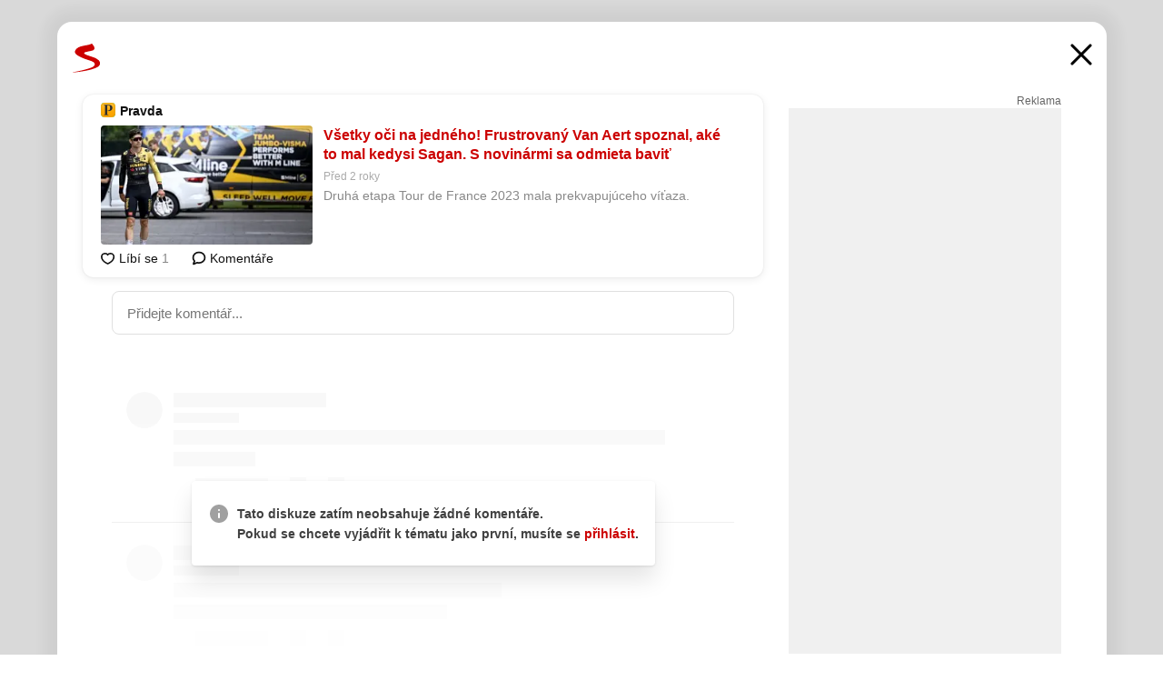

--- FILE ---
content_type: text/html; charset=UTF-8
request_url: https://www.seznam.cz/komentare/21717233-vsetky-oci-na-jedneho-frustrovany-van-aert-spoznal-ake-to-mal-kedysi-sagan-s-novinarmi-sa-odmieta-bavit
body_size: 157073
content:
<!DOCTYPE html><html lang="cs"><head><base href="https://www.seznam.cz/"/><meta charSet="utf-8"/><meta content="width=device-width, initial-scale=1, minimal-ui" name="viewport"/><meta name="seznam-wmt" content="K9JXlhACmTXp0uNvJUz2DckSsyURHpnM"/><script>
                            
                            if (window.CSS && window.CSS.supports("color", "var(--css-var)")) {
                                document.write('<link rel="stylesheet" media="all" href="https://d32-a.sdn.cz/d_32/c_static_p7_A/nDJ4VEZEqCs9CyT6KFfsmV7/7ea3/css/homepage.min.css" data-fallback-url="/css/homepage.min.css" crossOrigin="anonymous"/>');
                            } else {
                                document.write('<link rel="stylesheet" media="all" href="https://d32-a.sdn.cz/d_32/c_static_p7_A/nDJ4VEZEqCs9CyT6KFfsmV7/7ea3/css/static-variable-default-skin.min.css" data-fallback-url="/css/static-variable-default-skin.min.css" crossOrigin="anonymous">');
                            }
                        </script><noscript><link rel="stylesheet" media="all" href="/css/static-variable-default-skin.min.css"/></noscript><script>
            (function (global) {
                var skinCssLink = document.querySelector("link[data-fallback-url]");
                var fallbackUrl = skinCssLink && skinCssLink.getAttribute("data-fallback-url");
                var isLoaded = false;
                try {
                    isLoaded = !!skinCssLink.sheet.cssRules.length;
                } catch (_) {}
                if (!isLoaded) { // Chrome 42 and other legacy clients
                    try {
                        isLoaded = getComputedStyle(document.documentElement).boxSizing === "border-box";
                    } catch (_) {}
                }
                global._cdnAvailable = !!(isLoaded && fallbackUrl);
                if (!isLoaded && fallbackUrl) {
                    document.write(
                        '<link rel="stylesheet" media="all" href="' + fallbackUrl + '">'
                    );
                }
            }(self))
            
        </script><script>window.HP=window.HP||{};window.HP.ENV={"NODE_ENV":"production","SZN_APP_VERSION":"2.1.363","SZN_BASE_URL":"https://www.seznam.cz/","SZN_POSTHOG_API_KEY":"phc_8VkhH8nbCIiKpS0HpxjEVRrSZ5LhXpxzJCHay0e8yPb","SZN_SERVER_ENVIRONMENT":"","SZN_TLD":"cz"};window.hpSetInitData=function(initData){window.HP.initData=initData;delete window.hpSetInitData};
        +function (global) {
            var cdnUrls = {"/js/client-bundle.es5.min.js":"https://d32-a.sdn.cz/d_32/c_static_p7_A/nDJ4VEZEqCs9CyT6KFfsmV7/7ea3/js/client-bundle.es5.min.js","/js/client-bundle.es2017.min.js":"https://d32-a.sdn.cz/d_32/c_static_p7_A/nDJ4VEZEqCs9CyT6KFfsmV7/7ea3/js/client-bundle.es2017.min.js","/js/client-init.min.js":"https://d32-a.sdn.cz/d_32/c_static_p7_A/nDJ4VEZEqCs9CyT6KFfsmV7/7ea3/js/client-init.min.js","/js/runtime/es5-only-clients.min.js":"https://d32-a.sdn.cz/d_32/c_static_p7_A/nDJ4VEZEqCs9CyT6KFfsmV7/7ea3/js/runtime/es5-only-clients.min.js","/js/runtime/request-idle-callback.min.js":"https://d32-a.sdn.cz/d_32/c_static_p7_A/nDJ4VEZEqCs9CyT6KFfsmV7/7ea3/js/runtime/request-idle-callback.min.js","/js/runtime/client-babel-runtime.min.js":"https://d32-a.sdn.cz/d_32/c_static_p7_A/nDJ4VEZEqCs9CyT6KFfsmV7/7ea3/js/runtime/client-babel-runtime.min.js"};
            var runtime, language;
            if (!global.Proxy || !global.Promise || !global.Promise.prototype.finally) {
                runtime = 'es5-only-clients';
                language = '5';
            } else {
                language = '2017';
                if (!global.requestIdleCallback) {
                    runtime = 'request-idle-callback';
                } else {
                    runtime = 'client-babel-runtime';
                }
            }

            var urls = [
                '/js/runtime/' + runtime + '.min.js',
                window.IntersectionObserver ? '' : '/js/intersection-observer.min.js',
                
                '/js/client-init.min.js',
                '/js/client-bundle.es' + language + '.min.js',,
            ];

            for (var i = 0; i < urls.length; i++) {
                var url = urls[i];
                if (url) {
                    document.write('<script src="' + (global._cdnAvailable ? (cdnUrls[url] || url) : url) + '" defer><\/script>');
                }
            }
        }(self)
    </script><meta name="application-name" content="Seznam.cz"/><meta name="apple-itunes-app" content="app-id=950278657, app-argument=https://www.seznam.cz"/><meta content="/media/img/logo-share-square_v2.png" property="og:image"/><meta content="cs_CZ" property="og:locale"/><meta content="/media/img/logo-share-square_v2.png" property="twitter:image"/><meta content="summary" property="twitter:card"/><meta content="@seznam_cz" property="twitter:site"/><meta http-equiv="x-dns-prefetch-control" content="on"/><link rel="dns-prefetch" href="https://www.novinky.cz/"/><link rel="dns-prefetch" href="https://www.super.cz/"/><link rel="dns-prefetch" href="https://www.sport.cz/"/><link rel="dns-prefetch" href="https://www.stream.cz/"/><link rel="dns-prefetch" href="https://www.prozeny.cz/"/><link rel="dns-prefetch" href="https://tv.seznam.cz/"/><link rel="dns-prefetch" href="https://www.firmy.cz/"/><link rel="dns-prefetch" href="https://www.horoskopy.cz/"/><link rel="dns-prefetch" href="https://hry.seznam.cz/"/><link rel="dns-prefetch" href="https://www.mapy.com/"/><link rel="dns-prefetch" href="https://www.sreality.cz/"/><link rel="dns-prefetch" href="https://www.sauto.cz/"/><link rel="dns-prefetch" href="https://sdovolena.seznam.cz/"/><link rel="dns-prefetch" href="https://search.seznam.cz/"/><link rel="dns-prefetch" href="https://obrazky.seznam.cz/"/><link rel="dns-prefetch" href="https://slovnik.seznam.cz/"/><link rel="dns-prefetch" href="https://videa.seznam.cz/"/><link rel="apple-touch-icon" sizes="76x76" href="https://d32-a.sdn.cz/d_32/c_static_p7_A/kOzkBkwYBTQzPhN7mFfsixP/8279/media/img/seznam-icons/apple-touch-icon-76x76.png"/><link rel="apple-touch-icon" sizes="120x120" href="https://d32-a.sdn.cz/d_32/c_static_p7_A/kOzkBkwYBTQzPhN7mFfsixP/8279/media/img/seznam-icons/apple-touch-icon-120x120.png"/><link rel="apple-touch-icon" sizes="152x152" href="https://d32-a.sdn.cz/d_32/c_static_p7_A/kOzkBkwYBTQzPhN7mFfsixP/8279/media/img/seznam-icons/apple-touch-icon-152x152.png"/><link rel="apple-touch-icon" sizes="180x180" href="https://d32-a.sdn.cz/d_32/c_static_p7_A/kOzkBkwYBTQzPhN7mFfsixP/8279/media/img/seznam-icons/apple-touch-icon-180x180.png"/><link rel="icon" sizes="16x16" href="https://d32-a.sdn.cz/d_32/c_static_p7_A/kOzkBkwYBTQzPhN7mFfsixP/8279/media/img/seznam-icons/favicon-16x16.png"/><link rel="icon" sizes="32x32" href="https://d32-a.sdn.cz/d_32/c_static_p7_A/kOzkBkwYBTQzPhN7mFfsixP/8279/media/img/seznam-icons/favicon-32x32.png"/><link rel="icon" sizes="96x96" href="https://d32-a.sdn.cz/d_32/c_static_p7_A/kOzkBkwYBTQzPhN7mFfsixP/8279/media/img/seznam-icons/favicon-96x96.png"/><link rel="icon" sizes="192x192" href="https://d32-a.sdn.cz/d_32/c_static_p7_A/kOzkBkwYBTQzPhN7mFfsixP/8279/media/img/seznam-icons/favicon-192x192.png"/><link rel="shortcut icon" href="https://d32-a.sdn.cz/d_32/c_static_p7_A/kOzkBkwYBTQzPhN7mFfsixP/8279/media/img/seznam-icons/favicon.ico"/><link rel="alternate" type="application/rss+xml" title="Seznam.cz" href="https://blog.seznam.cz/sluzby/feed/"/><link rel="search" type="application/opensearchdescription+xml" title="Seznam.cz" href="https://download.seznam.cz/vyhledavani/opensearch/seznam-cz.xml"/><link rel="search" type="application/opensearchdescription+xml" title="Firmy.cz" href="https://download.seznam.cz/vyhledavani/opensearch/firmy-cz.xml"/><link rel="search" type="application/opensearchdescription+xml" title="Mapy.com" href="https://download.seznam.cz/vyhledavani/opensearch/mapy-cz.xml"/><link rel="search" type="application/opensearchdescription+xml" title="Zboží.cz" href="https://www.zbozi.cz/zbozi-cz.xml"/><title data-document-head-keeper="0">Všetky oči na jedného! Frustrovaný Van Aert spoznal, aké to mal kedysi Sagan. S novinármi sa odmieta baviť</title><link href="https://www.seznam.cz/komentare/21717233-vsetky-oci-na-jedneho-frustrovany-van-aert-spoznal-ake-to-mal-kedysi-sagan-s-novinarmi-sa-odmieta-bavit" rel="canonical" data-document-head-keeper="1"/><meta name="description" content="Druhá etapa Tour de France 2023 mala prekvapujúceho víťaza." data-document-head-keeper="2"/><meta name="title" content="Všetky oči na jedného! Frustrovaný Van Aert spoznal, aké to mal kedysi Sagan. S novinármi sa odmieta baviť" data-document-head-keeper="3"/><meta property="og:description" content="Druhá etapa Tour de France 2023 mala prekvapujúceho víťaza." data-document-head-keeper="4"/><meta property="og:title" content="Všetky oči na jedného! Frustrovaný Van Aert spoznal, aké to mal kedysi Sagan. S novinármi sa odmieta baviť" data-document-head-keeper="5"/><meta property="og:url" content="https://www.seznam.cz/komentare/21717233-vsetky-oci-na-jedneho-frustrovany-van-aert-spoznal-ake-to-mal-kedysi-sagan-s-novinarmi-sa-odmieta-bavit" data-document-head-keeper="6"/><meta property="og:type" content="website" data-document-head-keeper="7"/><meta property="twitter:description" content="Druhá etapa Tour de France 2023 mala prekvapujúceho víťaza." data-document-head-keeper="8"/><meta property="twitter:title" content="Všetky oči na jedného! Frustrovaný Van Aert spoznal, aké to mal kedysi Sagan. S novinármi sa odmieta baviť" data-document-head-keeper="9"/><meta property="twitter:url" content="https://www.seznam.cz/komentare/21717233-vsetky-oci-na-jedneho-frustrovany-van-aert-spoznal-ake-to-mal-kedysi-sagan-s-novinarmi-sa-odmieta-bavit" data-document-head-keeper="10"/><meta property="og:type" content="website" data-document-head-keeper="11"/><meta name="Status" content="200"/><style data-skin-variables="true">         :root {             color-scheme: light;             --ai-gradient: linear-gradient(117deg, rgba(0, 85, 231, 0.4) 7.42%, rgba(204, 18, 173, 0.4) 49.46%, rgba(204, 0, 0, 0.4) 91.49%); --ai-gradient-end: rgba(204, 0, 0, 1); --ai-gradient-hover: linear-gradient(117deg, rgba(0, 85, 231, 1) 7.42%, rgba(204, 18, 173, 1) 49.46%, rgba(204, 0, 0, 1) 91.49%); --ai-gradient-middle: rgba(204, 18, 173, 1); --ai-gradient-start: rgba(0, 85, 231, 1); --background-1: #ffffff; --background-1-2: #ffffff; --background-1-3: #ffffff; --background-2: #f4f4f4; --background-3: rgba(0, 0, 0, 0.06); --background-4: rgba(0, 0, 0, 0.1); --background-5: rgba(0, 0, 0, 0.12); --background-p1: rgba(204, 0, 0, 0.08); --background-p2: rgba(204, 0, 0, 0.1); --background-p3: rgba(204, 0, 0, 0.16); --badge-service-shadow-hover: 0px 1px 6px rgba(0, 0, 0, 0.18); --bg-image: ; --bg-overlay-3-columns-position: ; --bg-overlay-height: ; --bg-overlay-image: ; --bg-overlay-width: ; --dark-logo-display: none; --focus: #7dbfff; --hover-visited: #990000; --input-focus-shadow: 0 0 3px rgba(0, 132, 255, 0.4); --input-suggest-shadow-color: rgba(0, 0, 0, 0.12); --light-logo-display: inline-block; --neutral-1: #111111; --neutral-1-2: #111111; --neutral-2: #666666; --neutral-3: #888888; --neutral-4: #aaaaaa; --neutral-5: #cccccc; --neutral-6: #ffffff; --neutral-6-2: #ffffff; --overlay: rgba(0, 0, 0, 0.16); --primary-1: #cc0000; --primary-1-2: #cc0000; --primary-1-3: #cc0000; --secondary-1: #ffae00; --secondary-2: #fff5d9; --separator: #cccccc; --separator-one-column: rgba(0, 0, 0, 0.06); --slideable-services-arrow-shadow-color: 0px 1px 10px rgba(17, 17, 17, 0.16); --slideable-services-arrow-shadow-hover-color: 0px 1px 10px rgba(17, 17, 17, 0.26); --special-blue: #3162af; --special-green: #00a201; --special-podcast-1: #490e5b; --special-podcast-2: rgba(73, 14, 91, 0.08); --special-red: #cc0000; --special-weather: #cae3facc; --underlay: #ffffff;                      }               </style><script>window.HP.headKeeperItems = [{"title":"Všetky oči na jedného! Frustrovaný Van Aert spoznal, aké to mal kedysi Sagan. S novinármi sa odmieta baviť"},{"href":"https://www.seznam.cz/komentare/21717233-vsetky-oci-na-jedneho-frustrovany-van-aert-spoznal-ake-to-mal-kedysi-sagan-s-novinarmi-sa-odmieta-bavit","rel":"canonical"},{"content":"Druhá etapa Tour de France 2023 mala prekvapujúceho víťaza.","name":"description"},{"content":"Všetky oči na jedného! Frustrovaný Van Aert spoznal, aké to mal kedysi Sagan. S novinármi sa odmieta baviť","name":"title"},{"content":"Druhá etapa Tour de France 2023 mala prekvapujúceho víťaza.","property":"og:description"},{"content":"Všetky oči na jedného! Frustrovaný Van Aert spoznal, aké to mal kedysi Sagan. S novinármi sa odmieta baviť","property":"og:title"},{"content":"https://www.seznam.cz/komentare/21717233-vsetky-oci-na-jedneho-frustrovany-van-aert-spoznal-ake-to-mal-kedysi-sagan-s-novinarmi-sa-odmieta-bavit","property":"og:url"},{"content":"website","property":"og:type"},{"content":"Druhá etapa Tour de France 2023 mala prekvapujúceho víťaza.","property":"twitter:description"},{"content":"Všetky oči na jedného! Frustrovaný Van Aert spoznal, aké to mal kedysi Sagan. S novinármi sa odmieta baviť","property":"twitter:title"},{"content":"https://www.seznam.cz/komentare/21717233-vsetky-oci-na-jedneho-frustrovany-van-aert-spoznal-ake-to-mal-kedysi-sagan-s-novinarmi-sa-odmieta-bavit","property":"twitter:url"},{"content":"website","property":"og:type"}]</script><script src="https://login.szn.cz/js/api/3/login.js" defer=""></script></head><body id="www-seznam-cz" data-dot="renderer" data-dot-data="{&quot;adBlocker&quot;:&quot;false&quot;,&quot;assistant&quot;:false,&quot;defaultSearchTab&quot;:&quot;fulltext&quot;,&quot;hiddenBoxes&quot;:&quot;&quot;,&quot;loginState&quot;:&quot;notLoggedIn&quot;,&quot;privacyConsent&quot;:&quot;not-logged-in&quot;,&quot;skin&quot;:&quot;default&quot;}"><div id="hp-app" class="position-relative"><div id="main-content" class="ui ui--cols-2 ui--blurred-main-content ui--no-scroll-main-content" tabindex="-1"><div data-suggest-wrapper="true"></div><div data-modal="true"><div id="modal" class="ogm-discussion modal modal--shown" style="min-height:0"><a data-command="ignore-link" aria-hidden="true" tabindex="-1" class="atm-link background-none modal__overlay" href="/"></a><div class="modal__window skin-default" tabindex="-1" role="group"><div class="modal__window-top"><a title="Zavřít" data-command="ignore-link" class="atm-link atm-link--styled color-neutral-1 atm-link--action focusable-box modal__window-top-close" href="/"><svg viewBox="0 0 20 20"><g fill="currentColor"><rect width="26" height="2.333" x="-13" y="12.708" rx=".5" transform="scale(-1 1) rotate(45)"></rect><rect width="26" height="2.333" x="1.375" y="-1.667" rx=".5" transform="rotate(45)"></rect></g></svg><span class="blind">Zavřít</span></a></div><div class="modal__window-content"><div class="text-left ogm-discussion__modal-content"><div class="d-flex justify-content-between mol-discussion-header"><a title="Zpátky na hlavní stránku" class="atm-link atm-link--styled color-primary-1 d-inline-block mol-discussion-header__logo-link" href="/"><svg class="vertical-align-middle mol-discussion-header__seznam-logo" viewBox="0 0 41 42"><path d="M20.591 2.297c-1.18.188-2.354.408-3.522.659-.773.163-1.545.315-2.308.506-.704.177-1.426.334-2.116.552a33.98 33.98 0 0 0-1.977.675A12.68 12.68 0 0 0 7.151 6.74c-.64.534-1.237 1.114-1.738 1.783a12.6 12.6 0 0 0-.933 1.497c-.267.497-.45 1.086-.456 1.656-.009 1.676 1.062 3.08 2.295 4.122.405.34.836.654 1.273.953 1.297.89 2.71 1.672 4.143 2.353 1.48.7 2.97 1.372 4.478 2.012 1.426.603 2.883 1.113 4.354 1.6.423.138.851.276 1.274.415 1.333.44 2.695.847 4.018 1.324.824.296 1.702.573 2.525.943.855.384 1.743.767 2.497 1.319.508.36.938.817 1.264 1.347.317.522.515 1.12.53 1.73a2.886 2.886 0 0 1-.47 1.652c-.828 1.285-2.267 2.16-3.655 2.745-2.076.87-4.2 1.622-6.36 2.253-1.232.359-2.464.715-3.705 1.036-1.246.322-2.516.66-3.775.974-1.255.314-2.51.597-3.77.867-.722.153-1.449.304-2.166.453-.432.086-.855.177-1.288.27-.9.195-1.802.388-2.707.58-1.03.226-2.06.445-3.09.669-.3.065-.598.144-.897.21-.267.06-1.264.29-.524.247 1.03-.056 3.78-.295 9.655-1.076 2.13-.35 4.267-.65 6.4-.996a114.42 114.42 0 0 0 7.918-1.555 67.95 67.95 0 0 0 2.24-.566c.492-.136.98-.277 1.462-.427 2.06-.634 5.365-1.754 6.147-2.092 2.99-1.3 4.85-2.278 5.821-4.608.331-.827.487-1.753.386-2.64a5.972 5.972 0 0 0-.804-2.338c-.41-.675-.97-1.251-1.555-1.783-1.09-.986-2.312-1.782-3.618-2.457-.37-.192-.745-.374-1.126-.545-.472-.213-.947-.42-1.426-.618a33.807 33.807 0 0 0-2.046-.756c-1.793-.61-3.614-1.154-5.416-1.738a38.353 38.353 0 0 1-3.017-1.103 23.41 23.41 0 0 1-1.236-.554 19.31 19.31 0 0 1-1.403-.752c-.565-.34-1.49-.922-1.232-1.715.18-.565.8-.785 1.306-.988.47-.188.965-.32 1.453-.447 1.49-.38 3.011-.636 4.515-.954.443-.093.884-.19 1.324-.29 1.173-.273 2.382-.477 3.5-.918.96-.375 2.192-.974 2.551-2.02.515-1.523-.07-3.17-.91-4.455a44.62 44.62 0 0 0-.938-1.365c-.442-.613-.93-1.19-1.407-1.774-.216-.265-.479-.245-.7-.177-.294.1-1.098 1.034-7.52 2.253" fill="currentColor" fill-rule="evenodd"></path></svg></a><a title="Zavřít" class="atm-link atm-link--styled color-neutral-1 mol-discussion-header__close-link" href="/"><svg class="mol-discussion-header__close-icon" viewBox="0 0 24 24"><g fill="currentColor" fill-rule="nonzero" stroke="currentColor" stroke-width="3" stroke-linecap="round"><path d="M2 2l20 20M22 2L2 22"></path></g></svg></a></div><div class="d-flex ogm-discussion__columns"><div class="ogm-discussion__content"><div class="position-relative atm-closeable-post animated-height"><div class="position-relative mol-content-card"><div class="ogm-article" data-dot="article" data-dot-data="{&quot;geo&quot;:false,&quot;postFeedPosition&quot;:1}"><h2 class="d-flex align-items-center justify-content-between position-relative mol-post-header mol-post-header--item-with-small-image"><div class="d-flex align-items-start"><a class="atm-link atm-link--styled color-primary-1 d-flex" href="/zdroj/4367-pravda"><span class="d-inline-block vertical-align-middle overflow-hidden atm-source-icon"><picture class="d-block atm-picture d-block atm-source-icon__image"><img class="d-block atm-picture__img atm-picture__img--loaded" src="https://d32-a.sdn.cz/d_32/c_img_p7_E/nDJ4VEZEqx7ONVNsFfPAax/8ec9.png" alt=""/></picture></span></a><div class="d-flex flex-wrap font-14 line-height-18 align-items-baseline"><a data-dot="source" data-dot-data="{&quot;clicktype&quot;:&quot;website&quot;}" class="atm-link atm-link--styled color-neutral-1 d-inline-block font-weight-bold mol-post-header__source-name" href="/zdroj/4367-pravda">Pravda</a></div></div><div class="position-relative"><button class="d-flex align-items-center w-6 h-6 p-1 cursor-pointer mol-post-header__three-dots"><svg viewBox="0 0 16 4"><path fill="currentColor" d="M2 4C1.45 4 .98 3.804.587 3.413A1.926 1.926 0 0 1 0 2C0 1.45.196.98.588.587A1.926 1.926 0 0 1 2 0c.55 0 1.02.196 1.413.588C3.804.979 4 1.45 4 2c0 .55-.196 1.02-.587 1.413A1.926 1.926 0 0 1 2 4Zm6 0c-.55 0-1.02-.196-1.412-.587A1.926 1.926 0 0 1 6 2c0-.55.196-1.02.588-1.413A1.926 1.926 0 0 1 8 0c.55 0 1.02.196 1.412.588C9.804.979 10 1.45 10 2c0 .55-.196 1.02-.588 1.413A1.926 1.926 0 0 1 8 4Zm6 0c-.55 0-1.02-.196-1.412-.587A1.926 1.926 0 0 1 12 2c0-.55.196-1.02.588-1.413A1.926 1.926 0 0 1 14 0c.55 0 1.02.196 1.412.588C15.804.979 16 1.45 16 2c0 .55-.196 1.02-.588 1.413A1.926 1.926 0 0 1 14 4Z"></path></svg></button></div></h2><div class="mol-article-content d-flex position-relative flex-wrap"><div class="position-relative d-flex flex-column mol-article-content__image-wrap" data-dot="image"><a href="https://sportweb.pravda.sk/cyklistika/clanok/673294-vsetky-oci-na-jedneho-van-aert-spoznal-ake-to-mal-kedysi-sagan-nic-s-tym-nenarobim/?utm_source=www.seznam.cz&amp;utm_medium=sekce-z-internetu" target="_blank" aria-hidden="true" tabindex="-1" data-timeline-item-id="21717233" data-dot-data="{&quot;clicktype&quot;:&quot;articleimg&quot;}" ga-component-element="image" class="atm-link atm-link--styled color-primary-1 d-block position-relative mol-article-content__image-link" rel="noopener"><picture class="d-block atm-picture mol-article-content__image mol-article-content__image position-absolute"><source type="image/webp" srcSet="https://d32-a.sdn.cz/d_32/c_img_QJ_B5/aHKBFb2.jpeg?fl=exf%7Cres%2C190%2C%2C3%7Cwebp%2C70%2C0 190w, https://d32-a.sdn.cz/d_32/c_img_QJ_B5/aHKBFb2.jpeg?fl=exf%7Cres%2C290%2C%2C3%7Cwebp%2C70%2C0 290w, https://d32-a.sdn.cz/d_32/c_img_QJ_B5/aHKBFb2.jpeg?fl=exf%7Cres%2C390%2C%2C3%7Cwebp%2C70%2C0 390w, https://d32-a.sdn.cz/d_32/c_img_QJ_B5/aHKBFb2.jpeg?fl=exf%7Cres%2C580%2C%2C3%7Cwebp%2C70%2C0 580w"/><source type="image/jpeg" srcSet="https://d32-a.sdn.cz/d_32/c_img_QJ_B5/aHKBFb2.jpeg?fl=exf%7Cres%2C190%2C%2C3%7Cjpg%2C70 190w, https://d32-a.sdn.cz/d_32/c_img_QJ_B5/aHKBFb2.jpeg?fl=exf%7Cres%2C290%2C%2C3%7Cjpg%2C70 290w, https://d32-a.sdn.cz/d_32/c_img_QJ_B5/aHKBFb2.jpeg?fl=exf%7Cres%2C390%2C%2C3%7Cjpg%2C70 390w, https://d32-a.sdn.cz/d_32/c_img_QJ_B5/aHKBFb2.jpeg?fl=exf%7Cres%2C580%2C%2C3%7Cjpg%2C70 580w"/><img class="d-block atm-picture__img atm-picture__img--loaded" src="https://d32-a.sdn.cz/d_32/c_img_QJ_B5/aHKBFb2.jpeg?fl=exf%7Cres%2C190%2C%2C3%7Cjpg%2C70" alt=""/></picture></a></div><div class="position-relative pr-2 mol-article-content__detail"><h1 class="d-block break-word mol-article-content-detail__title" data-dot="title"><a href="https://sportweb.pravda.sk/cyklistika/clanok/673294-vsetky-oci-na-jedneho-van-aert-spoznal-ake-to-mal-kedysi-sagan-nic-s-tym-nenarobim/?utm_source=www.seznam.cz&amp;utm_medium=sekce-z-internetu" target="_blank" data-timeline-item-id="21717233" data-dot-data="{&quot;clicktype&quot;:&quot;articletitle&quot;}" ga-component-element="title" class="atm-link atm-link--show-visited atm-link--styled color-primary-1" rel="noopener">Všetky oči na jedného! Frustrovaný Van Aert spoznal, aké to mal kedysi Sagan. S novinármi sa odmieta baviť</a></h1><div class="mol-article-content-detail__time-wrapper d-flex align-items-center font-12 line-height-18 color-neutral-3"><span class="color-neutral-3 font-12 line-height-20 mol-article-content-detail__publish-time mol-article-content-detail__publish-time-color">Před 2 roky</span></div><div class="overflow-hidden atm-multi-line-ellipsis-block--line-clamp mol-article-content-detail__perex" style="-webkit-box-orient:vertical;-webkit-line-clamp:2">Druhá etapa Tour de France 2023 mala prekvapujúceho víťaza.</div></div></div><div class="d-flex justify-content-between align-items-center flex-wrap mol-post-footer"><div class="d-flex align-items-center mol-post-footer__buttons-wrapper"><seznam-pocitadlolibise entity="https://sportweb.pravda.sk/cyklistika/clanok/673294-vsetky-oci-na-jedneho-van-aert-spoznal-ake-to-mal-kedysi-sagan-nic-s-tym-nenarobim/" data-payload="{}" button-position="in_feed" class="position-relative vertical-align-top mol-post-footer__like-button"><div class="atm-like-button__placeholder"></div></seznam-pocitadlolibise><a data-dot="comments" class="atm-link d-flex align-items-center atm-discussion-button position-relative mol-post-footer__discussion-button" href="/komentare/21717233-vsetky-oci-na-jedneho-frustrovany-van-aert-spoznal-ake-to-mal-kedysi-sagan-s-novinarmi-sa-odmieta-bavit"><svg class="vertical-align-text-top atm-discussion-button__icon" viewBox="0 0 16 16"><path d="M1.5 7.32C1.5 4.075 4.434 1.5 8 1.5s6.5 2.575 6.5 5.82-2.934 5.82-6.5 5.82a7.204 7.204 0 01-1.99-.278L3.1 14.06c-1.468.606-1.468.606-.849-.922l.85-1.99C2.082 10.104 1.5 8.757 1.5 7.32z" fill-rule="nonzero" stroke="currentColor" stroke-width="1.75" fill="none"></path></svg> Komentáře</a></div></div></div></div></div><div class="mol-discussion-content"><div class="mol-discussion-content__iframe-wrapper mol-discussion-content__iframe-wrapper--placeholder"><div></div></div></div></div><div class="d-flex flex-column flex-shrink-0 ml-6 pl-6 ogm-discussion__side-container"><div class="d-flex flex-column ogm-sticky-repeater"><div class="d-flex flex-column ogm-sticky-repeater__content"><div class="position-relative mol-repeater-container" style="flex-basis:1800px;height:1800px"><div class="sticky-content mol-repeater-container__sticky-content" style="top:6px"><div class="ad-content text-center ssp-advert"><div class="ssp-advert__wrapper"><div class="atm-commercial-label text-right"><a href="https://www.seznam.cz/reklama/" target="_blank" class="atm-link atm-link--styled color-neutral-2" rel="noopener">Reklama</a></div><div class="position-relative overflow-hidden mol-ssp-advert-content--responsive"><div></div><div><div class="mol-ssp-advert-content__container mol-ssp-advert-content__placeholder" style="height:600px;width:300px"></div></div></div></div></div></div></div></div></div></div></div></div></div></div></div></div><div class="announcement" data-announcements="true"></div><div class="ui__global-loading-overlay"><span class="ui__global-loader"></span></div><a name="stop" tabindex="0"></a></div></div><szn-cwl></szn-cwl><script type="module" src="https://h.seznam.cz/js/cwl.js"></script><script>
            (function() {
                function gemius_pending(i){window[i]=window[i]||function(){var x=window[i+'_pdata']=window[i+'_pdata']||[];x[x.length]=arguments;};}
                gemius_pending('gemius_hit');gemius_pending('gemius_event');gemius_pending('pp_gemius_hit');gemius_pending('pp_gemius_event');
            })();
        </script><script>hpSetInitData({"APPLICATION_SERVICE_NAMESPACE":"application","OBSOLETE_BROWSER_COOKIE_NAME":"sznObsoleteBrowserForHP","RENDERING_MODE":{"FULL":"FULL","ONLY_DATA":"ONLY_DATA","SORRY_PAGE":"SORRY_PAGE"},"abtestName":"","abtestVariation":"","initialData":{"abtest":{"loaded":true,"name":"","simpleVariation":"","variation":""},"analytics":{"firstDopImpressSent":false,"isDOTScriptReady":false,"isGoogleAnalyticsReady":false,"lastDopImpressTimelineRequestId":null},"appPromo":{"isClosed":false},"application":{"cookies":{},"deviceBirthdayTimestamp":0,"env":{"NODE_ENV":"production","SZN_API_ADDRESS":"","SZN_APP_VERSION":"2.1.363","SZN_BASE_URL":"https://www.seznam.cz/","SZN_SERVER_ENVIRONMENT":"","SZN_TLD":"cz","SZN_POSTHOG_API_KEY":"phc_8VkhH8nbCIiKpS0HpxjEVRrSZ5LhXpxzJCHay0e8yPb"},"httpOnlyCookies":{},"imageLoadingMode":"image-loading-standard-mode","isAdBlockerUsed":false,"isRunningAtClient":false,"proxedHttpHeaders":{"x-forwarded-for":"18.118.121.126,10.249.169.33"},"query":{},"renderingMode":"FULL","responseSetCookieHeaders":[],"route":"Route.DISCUSSION","serverRequestTimestamp":1768482653108,"serverTimezoneOffset":-60},"cdn":{"enabled":true,"files":{"media/img/services-dashboard/letaky.svg":"/d_32/c_static_p7_A/kOzkBkwYBTQzPhN7mFfsixP/8279/media/img/services-dashboard/letaky.svg","media/img/dogs/schovavajici_start-320x320.webp":"/d_32/c_static_p7_A/kOzkBkwYBTQzPhN7mFfsixP/8279/media/img/dogs/schovavajici_start-320x320.webp","media/img/set-as-homepage/set-hp-opera.png":"/d_32/c_static_p7_A/kOzkBkwYBTQzPhN7mFfsixP/8279/media/img/set-as-homepage/set-hp-opera.png","media/img/panel-sluzeb/mobilni-aplikace.svg":"/d_32/c_static_p7_A/kOzkBkwYBTQzPhN7mFfsixP/8279/media/img/panel-sluzeb/mobilni-aplikace.svg","media/img/panel-sluzeb/windytv.png":"/d_32/c_static_p7_A/kOzkBkwYBTQzPhN7mFfsixP/8279/media/img/panel-sluzeb/windytv.png","media/img/weather/night03.svg":"/d_32/c_static_p7_A/kOzkBkwYBTQzPhN7mFfsixP/8279/media/img/weather/night03.svg","media/img/weather/night22.svg":"/d_32/c_static_p7_A/kOzkBkwYBTQzPhN7mFfsixP/8279/media/img/weather/night22.svg","media/img/icons/down-bold.svg":"/d_32/c_static_p7_A/kOzkBkwYBTQzPhN7mFfsixP/8279/media/img/icons/down-bold.svg","media/img/skins/preview-modrekvety.jpg":"/d_32/c_static_p7_A/kOzkBkwYBTQzPhN7mFfsixP/8279/media/img/skins/preview-modrekvety.jpg","media/img/weather/day20.svg":"/d_32/c_static_p7_A/kOzkBkwYBTQzPhN7mFfsixP/8279/media/img/weather/day20.svg","media/img/set-as-homepage/edge-homepage0.png":"/d_32/c_static_p7_A/kOzkBkwYBTQzPhN7mFfsixP/8279/media/img/set-as-homepage/edge-homepage0.png","media/img/panel-sluzeb/pocasi-2x.png":"/d_32/c_static_p7_A/kOzkBkwYBTQzPhN7mFfsixP/8279/media/img/panel-sluzeb/pocasi-2x.png","media/img/weather/night15.svg":"/d_32/c_static_p7_A/kOzkBkwYBTQzPhN7mFfsixP/8279/media/img/weather/night15.svg","media/img/dogs/static-poses/krasty_06.png":"/d_32/c_static_p7_A/kOzkBkwYBTQzPhN7mFfsixP/8279/media/img/dogs/static-poses/krasty_06.png","media/img/seznam-icons/favicon-16x16.png":"/d_32/c_static_p7_A/kOzkBkwYBTQzPhN7mFfsixP/8279/media/img/seznam-icons/favicon-16x16.png","media/img/weather/day15.svg":"/d_32/c_static_p7_A/kOzkBkwYBTQzPhN7mFfsixP/8279/media/img/weather/day15.svg","media/img/weather/night06.svg":"/d_32/c_static_p7_A/kOzkBkwYBTQzPhN7mFfsixP/8279/media/img/weather/night06.svg","media/img/panel-sluzeb/precist-pozdeji-2x.png":"/d_32/c_static_p7_A/kOzkBkwYBTQzPhN7mFfsixP/8279/media/img/panel-sluzeb/precist-pozdeji-2x.png","media/img/gift/gift-top-shadow.svg":"/d_32/c_static_p7_A/kOzkBkwYBTQzPhN7mFfsixP/8279/media/img/gift/gift-top-shadow.svg","media/img/brand-campaign-landing-page/prizpusobene-boxiky.webp":"/d_32/c_static_p7_A/kOzkBkwYBTQzPhN7mFfsixP/8279/media/img/brand-campaign-landing-page/prizpusobene-boxiky.webp","media/img/weather/night11.svg":"/d_32/c_static_p7_A/kOzkBkwYBTQzPhN7mFfsixP/8279/media/img/weather/night11.svg","media/img/services-dashboard/podcasty.svg":"/d_32/c_static_p7_A/kOzkBkwYBTQzPhN7mFfsixP/8279/media/img/services-dashboard/podcasty.svg","media/img/seznam-icons/apple-touch-icon-180x180.png":"/d_32/c_static_p7_A/kOzkBkwYBTQzPhN7mFfsixP/8279/media/img/seznam-icons/apple-touch-icon-180x180.png","media/img/dogs/vrtici_ocaskem-320x320.webp":"/d_32/c_static_p7_A/kOzkBkwYBTQzPhN7mFfsixP/8279/media/img/dogs/vrtici_ocaskem-320x320.webp","media/img/services-dashboard/volna-mista.svg":"/d_32/c_static_p7_A/kOzkBkwYBTQzPhN7mFfsixP/8279/media/img/services-dashboard/volna-mista.svg","media/img/weather/night10.svg":"/d_32/c_static_p7_A/kOzkBkwYBTQzPhN7mFfsixP/8279/media/img/weather/night10.svg","media/img/panel-sluzeb/hry-2x.png":"/d_32/c_static_p7_A/kOzkBkwYBTQzPhN7mFfsixP/8279/media/img/panel-sluzeb/hry-2x.png","media/img/dogs/cmuchajici-320x320.webp":"/d_32/c_static_p7_A/kOzkBkwYBTQzPhN7mFfsixP/8279/media/img/dogs/cmuchajici-320x320.webp","media/img/logo-sbr.svg":"/d_32/c_static_p7_A/kOzkBkwYBTQzPhN7mFfsixP/8279/media/img/logo-sbr.svg","media/img/add-to-seznam-button/pridat-na-seznam-hover.png":"/d_32/c_static_p7_A/kOzkBkwYBTQzPhN7mFfsixP/8279/media/img/add-to-seznam-button/pridat-na-seznam-hover.png","media/img/extension-install-step-2.png":"/d_32/c_static_p7_A/kOzkBkwYBTQzPhN7mFfsixP/8279/media/img/extension-install-step-2.png","media/img/add-to-seznam-button/pridat-na-seznam-grey.png":"/d_32/c_static_p7_A/kOzkBkwYBTQzPhN7mFfsixP/8279/media/img/add-to-seznam-button/pridat-na-seznam-grey.png","media/img/seznam-icons/favicon-96x96.png":"/d_32/c_static_p7_A/kOzkBkwYBTQzPhN7mFfsixP/8279/media/img/seznam-icons/favicon-96x96.png","media/img/seznam-jede/minus-grayed-out.svg":"/d_32/c_static_p7_A/kOzkBkwYBTQzPhN7mFfsixP/8279/media/img/seznam-jede/minus-grayed-out.svg","media/img/services-dashboard/pohadky.svg":"/d_32/c_static_p7_A/kOzkBkwYBTQzPhN7mFfsixP/8279/media/img/services-dashboard/pohadky.svg","media/img/brand-campaign-landing-page/sbrowser-logo.png":"/d_32/c_static_p7_A/kOzkBkwYBTQzPhN7mFfsixP/8279/media/img/brand-campaign-landing-page/sbrowser-logo.png","media/img/skins/graffiti/graffiti.png":"/d_32/c_static_p7_A/kOzkBkwYBTQzPhN7mFfsixP/8279/media/img/skins/graffiti/graffiti.png","media/img/icons/articles-active.svg":"/d_32/c_static_p7_A/kOzkBkwYBTQzPhN7mFfsixP/8279/media/img/icons/articles-active.svg","media/img/icons/play.svg":"/d_32/c_static_p7_A/kOzkBkwYBTQzPhN7mFfsixP/8279/media/img/icons/play.svg","media/img/settings/empty-languages-light.svg":"/d_32/c_static_p7_A/kOzkBkwYBTQzPhN7mFfsixP/8279/media/img/settings/empty-languages-light.svg","media/img/error-placeholders/podcasts.svg":"/d_32/c_static_p7_A/kOzkBkwYBTQzPhN7mFfsixP/8279/media/img/error-placeholders/podcasts.svg","media/img/icons/edit.svg":"/d_32/c_static_p7_A/kOzkBkwYBTQzPhN7mFfsixP/8279/media/img/icons/edit.svg","media/img/panel-sluzeb/email.svg":"/d_32/c_static_p7_A/kOzkBkwYBTQzPhN7mFfsixP/8279/media/img/panel-sluzeb/email.svg","media/img/zodiac/1.png":"/d_32/c_static_p7_A/kOzkBkwYBTQzPhN7mFfsixP/8279/media/img/zodiac/1.png","media/img/skins/preview-voda.jpg":"/d_32/c_static_p7_A/kOzkBkwYBTQzPhN7mFfsixP/8279/media/img/skins/preview-voda.jpg","media/img/seznamtv/logo_v2.svg":"/d_32/c_static_p7_A/kOzkBkwYBTQzPhN7mFfsixP/8279/media/img/seznamtv/logo_v2.svg","media/img/set-as-homepage/chrome-homepage2.png":"/d_32/c_static_p7_A/kOzkBkwYBTQzPhN7mFfsixP/8279/media/img/set-as-homepage/chrome-homepage2.png","media/img/dogs/schovavajici_end-320x320.webp":"/d_32/c_static_p7_A/kOzkBkwYBTQzPhN7mFfsixP/8279/media/img/dogs/schovavajici_end-320x320.webp","media/img/logo-s-white.svg":"/d_32/c_static_p7_A/kOzkBkwYBTQzPhN7mFfsixP/8279/media/img/logo-s-white.svg","media/img/logo-s.svg":"/d_32/c_static_p7_A/kOzkBkwYBTQzPhN7mFfsixP/8279/media/img/logo-s.svg","media/img/set-as-homepage/opera-stable3.png":"/d_32/c_static_p7_A/kOzkBkwYBTQzPhN7mFfsixP/8279/media/img/set-as-homepage/opera-stable3.png","media/img/dogs/spici_start-160x160.webp":"/d_32/c_static_p7_A/kOzkBkwYBTQzPhN7mFfsixP/8279/media/img/dogs/spici_start-160x160.webp","media/img/weather/night17.svg":"/d_32/c_static_p7_A/kOzkBkwYBTQzPhN7mFfsixP/8279/media/img/weather/night17.svg","st/img/tlacitko/pridat-na-seznam-hover.png":"/d_32/c_static_p7_A/kOzkBkwYBTQzPhN7mFfsixP/8279/st/img/tlacitko/pridat-na-seznam-hover.png","media/img/meteoradar.svg":"/d_32/c_static_p7_A/kOzkBkwYBTQzPhN7mFfsixP/8279/media/img/meteoradar.svg","media/img/set-as-homepage/sbrowser-krasty.png":"/d_32/c_static_p7_A/kOzkBkwYBTQzPhN7mFfsixP/8279/media/img/set-as-homepage/sbrowser-krasty.png","media/img/radio/radio-expres.svg":"/d_32/c_static_p7_A/kOzkBkwYBTQzPhN7mFfsixP/8279/media/img/radio/radio-expres.svg","media/img/skins/modrekvety/kvety.png":"/d_32/c_static_p7_A/kOzkBkwYBTQzPhN7mFfsixP/8279/media/img/skins/modrekvety/kvety.png","media/img/seznam-jede/minus.svg":"/d_32/c_static_p7_A/kOzkBkwYBTQzPhN7mFfsixP/8279/media/img/seznam-jede/minus.svg","media/img/sbr-promo.svg":"/d_32/c_static_p7_A/kOzkBkwYBTQzPhN7mFfsixP/8279/media/img/sbr-promo.svg","media/img/icons/close.svg":"/d_32/c_static_p7_A/kOzkBkwYBTQzPhN7mFfsixP/8279/media/img/icons/close.svg","media/img/brand-campaign-landing-page/lokalni-zpravy.webp":"/d_32/c_static_p7_A/kOzkBkwYBTQzPhN7mFfsixP/8279/media/img/brand-campaign-landing-page/lokalni-zpravy.webp","media/img/gift/gift-bottom-dark-blue.svg":"/d_32/c_static_p7_A/kOzkBkwYBTQzPhN7mFfsixP/8279/media/img/gift/gift-bottom-dark-blue.svg","media/img/tagged-content-feed-icon-placeholder.svg":"/d_32/c_static_p7_A/kOzkBkwYBTQzPhN7mFfsixP/8279/media/img/tagged-content-feed-icon-placeholder.svg","media/img/logo-newsfeed.svg":"/d_32/c_static_p7_A/kOzkBkwYBTQzPhN7mFfsixP/8279/media/img/logo-newsfeed.svg","media/img/panel-sluzeb/deniky.png":"/d_32/c_static_p7_A/kOzkBkwYBTQzPhN7mFfsixP/8279/media/img/panel-sluzeb/deniky.png","media/img/panel-sluzeb/slovnik.png":"/d_32/c_static_p7_A/kOzkBkwYBTQzPhN7mFfsixP/8279/media/img/panel-sluzeb/slovnik.png","media/img/weather/day09.svg":"/d_32/c_static_p7_A/kOzkBkwYBTQzPhN7mFfsixP/8279/media/img/weather/day09.svg","media/img/dogs/schovavajici_loop-320x320.webp":"/d_32/c_static_p7_A/kOzkBkwYBTQzPhN7mFfsixP/8279/media/img/dogs/schovavajici_loop-320x320.webp","media/img/panel-sluzeb/pocasi.png":"/d_32/c_static_p7_A/kOzkBkwYBTQzPhN7mFfsixP/8279/media/img/panel-sluzeb/pocasi.png","media/img/gift/gift-shadow.svg":"/d_32/c_static_p7_A/kOzkBkwYBTQzPhN7mFfsixP/8279/media/img/gift/gift-shadow.svg","media/img/extension-install-step-1.png":"/d_32/c_static_p7_A/kOzkBkwYBTQzPhN7mFfsixP/8279/media/img/extension-install-step-1.png","media/img/panel-sluzeb/pohadky.png":"/d_32/c_static_p7_A/kOzkBkwYBTQzPhN7mFfsixP/8279/media/img/panel-sluzeb/pohadky.png","media/img/services-dashboard/mapy.svg":"/d_32/c_static_p7_A/kOzkBkwYBTQzPhN7mFfsixP/8279/media/img/services-dashboard/mapy.svg","media/img/weather/day14.svg":"/d_32/c_static_p7_A/kOzkBkwYBTQzPhN7mFfsixP/8279/media/img/weather/day14.svg","media/img/seznam-icons/mstile-310x310.png":"/d_32/c_static_p7_A/kOzkBkwYBTQzPhN7mFfsixP/8279/media/img/seznam-icons/mstile-310x310.png","media/img/dogs/cekajici_loop-320x320.webp":"/d_32/c_static_p7_A/kOzkBkwYBTQzPhN7mFfsixP/8279/media/img/dogs/cekajici_loop-320x320.webp","media/img/seznam-icons/mstile-150x150.png":"/d_32/c_static_p7_A/kOzkBkwYBTQzPhN7mFfsixP/8279/media/img/seznam-icons/mstile-150x150.png","media/img/services-dashboard/stream.svg":"/d_32/c_static_p7_A/kOzkBkwYBTQzPhN7mFfsixP/8279/media/img/services-dashboard/stream.svg","media/img/weather/night08.svg":"/d_32/c_static_p7_A/kOzkBkwYBTQzPhN7mFfsixP/8279/media/img/weather/night08.svg","media/img/dogs/cmuchajici-160x160.webp":"/d_32/c_static_p7_A/kOzkBkwYBTQzPhN7mFfsixP/8279/media/img/dogs/cmuchajici-160x160.webp","media/img/promo/seznam-tv.png":"/d_32/c_static_p7_A/kOzkBkwYBTQzPhN7mFfsixP/8279/media/img/promo/seznam-tv.png","media/img/gift/gift-bottom-light-blue.svg":"/d_32/c_static_p7_A/kOzkBkwYBTQzPhN7mFfsixP/8279/media/img/gift/gift-bottom-light-blue.svg","media/img/dogs/spici_end-320x320.webp":"/d_32/c_static_p7_A/kOzkBkwYBTQzPhN7mFfsixP/8279/media/img/dogs/spici_end-320x320.webp","media/img/logo-white_v2.svg":"/d_32/c_static_p7_A/kOzkBkwYBTQzPhN7mFfsixP/8279/media/img/logo-white_v2.svg","media/img/weather/day22.svg":"/d_32/c_static_p7_A/kOzkBkwYBTQzPhN7mFfsixP/8279/media/img/weather/day22.svg","media/img/panel-sluzeb/windytv-2x.png":"/d_32/c_static_p7_A/kOzkBkwYBTQzPhN7mFfsixP/8279/media/img/panel-sluzeb/windytv-2x.png","media/img/weather/day11.svg":"/d_32/c_static_p7_A/kOzkBkwYBTQzPhN7mFfsixP/8279/media/img/weather/day11.svg","media/img/gift/gift-top.svg":"/d_32/c_static_p7_A/kOzkBkwYBTQzPhN7mFfsixP/8279/media/img/gift/gift-top.svg","media/img/gift/gift-bottom-dark-red.svg":"/d_32/c_static_p7_A/kOzkBkwYBTQzPhN7mFfsixP/8279/media/img/gift/gift-bottom-dark-red.svg","media/img/zodiac/7.png":"/d_32/c_static_p7_A/kOzkBkwYBTQzPhN7mFfsixP/8279/media/img/zodiac/7.png","media/img/set-as-homepage/chrome-homepage3.png":"/d_32/c_static_p7_A/kOzkBkwYBTQzPhN7mFfsixP/8279/media/img/set-as-homepage/chrome-homepage3.png","media/img/set-as-homepage/set-hp-msie.jpg":"/d_32/c_static_p7_A/kOzkBkwYBTQzPhN7mFfsixP/8279/media/img/set-as-homepage/set-hp-msie.jpg","media/img/services-dashboard/bazar.svg":"/d_32/c_static_p7_A/kOzkBkwYBTQzPhN7mFfsixP/8279/media/img/services-dashboard/bazar.svg","media/img/sbrowser-promo/sbrowser-icon.png":"/d_32/c_static_p7_A/kOzkBkwYBTQzPhN7mFfsixP/8279/media/img/sbrowser-promo/sbrowser-icon.png","media/img/logo_v2.svg":"/d_32/c_static_p7_A/kOzkBkwYBTQzPhN7mFfsixP/8279/media/img/logo_v2.svg","media/img/zodiac/4.png":"/d_32/c_static_p7_A/kOzkBkwYBTQzPhN7mFfsixP/8279/media/img/zodiac/4.png","media/img/zodiac/6.png":"/d_32/c_static_p7_A/kOzkBkwYBTQzPhN7mFfsixP/8279/media/img/zodiac/6.png","media/img/set-as-homepage/safari-homepage2.png":"/d_32/c_static_p7_A/kOzkBkwYBTQzPhN7mFfsixP/8279/media/img/set-as-homepage/safari-homepage2.png","media/img/dogs/nastrazujici_usi-160x160.webp":"/d_32/c_static_p7_A/kOzkBkwYBTQzPhN7mFfsixP/8279/media/img/dogs/nastrazujici_usi-160x160.webp","media/img/icons/gift.png":"/d_32/c_static_p7_A/kOzkBkwYBTQzPhN7mFfsixP/8279/media/img/icons/gift.png","media/img/panel-sluzeb/sdovolena.svg":"/d_32/c_static_p7_A/kOzkBkwYBTQzPhN7mFfsixP/8279/media/img/panel-sluzeb/sdovolena.svg","media/img/panel-sluzeb/sreality.svg":"/d_32/c_static_p7_A/kOzkBkwYBTQzPhN7mFfsixP/8279/media/img/panel-sluzeb/sreality.svg","media/img/pes_error.png":"/d_32/c_static_p7_A/kOzkBkwYBTQzPhN7mFfsixP/8279/media/img/pes_error.png","media/img/weather/night02.svg":"/d_32/c_static_p7_A/kOzkBkwYBTQzPhN7mFfsixP/8279/media/img/weather/night02.svg","media/img/logo-share-square.jpg":"/d_32/c_static_p7_A/kOzkBkwYBTQzPhN7mFfsixP/8279/media/img/logo-share-square.jpg","media/img/skins/kopretiny/trava.png":"/d_32/c_static_p7_A/kOzkBkwYBTQzPhN7mFfsixP/8279/media/img/skins/kopretiny/trava.png","media/img/panel-sluzeb/hry.png":"/d_32/c_static_p7_A/kOzkBkwYBTQzPhN7mFfsixP/8279/media/img/panel-sluzeb/hry.png","media/img/icons/jizdnirady.svg":"/d_32/c_static_p7_A/kOzkBkwYBTQzPhN7mFfsixP/8279/media/img/icons/jizdnirady.svg","st/img/tlacitko/pridat-na-seznam-grey.png":"/d_32/c_static_p7_A/kOzkBkwYBTQzPhN7mFfsixP/8279/st/img/tlacitko/pridat-na-seznam-grey.png","media/img/settings/empty-locations-dark.svg":"/d_32/c_static_p7_A/kOzkBkwYBTQzPhN7mFfsixP/8279/media/img/settings/empty-locations-dark.svg","media/img/zodiac/12.png":"/d_32/c_static_p7_A/kOzkBkwYBTQzPhN7mFfsixP/8279/media/img/zodiac/12.png","media/img/radio/radio-classic.svg":"/d_32/c_static_p7_A/kOzkBkwYBTQzPhN7mFfsixP/8279/media/img/radio/radio-classic.svg","media/img/dogs/lezici_loop-320x320.webp":"/d_32/c_static_p7_A/kOzkBkwYBTQzPhN7mFfsixP/8279/media/img/dogs/lezici_loop-320x320.webp","media/img/panel-sluzeb/lide.svg":"/d_32/c_static_p7_A/kOzkBkwYBTQzPhN7mFfsixP/8279/media/img/panel-sluzeb/lide.svg","media/img/services-dashboard/hry.svg":"/d_32/c_static_p7_A/kOzkBkwYBTQzPhN7mFfsixP/8279/media/img/services-dashboard/hry.svg","media/img/brand-campaign-landing-page/nekonecne-inspirativni_mobil.webp":"/d_32/c_static_p7_A/kOzkBkwYBTQzPhN7mFfsixP/8279/media/img/brand-campaign-landing-page/nekonecne-inspirativni_mobil.webp","media/img/brand-campaign-landing-page/nekonecne-zabavny.webp":"/d_32/c_static_p7_A/kOzkBkwYBTQzPhN7mFfsixP/8279/media/img/brand-campaign-landing-page/nekonecne-zabavny.webp","media/img/seznamtv/watermark.svg":"/d_32/c_static_p7_A/kOzkBkwYBTQzPhN7mFfsixP/8279/media/img/seznamtv/watermark.svg","media/img/homepage-extension-promo-icon.svg":"/d_32/c_static_p7_A/kOzkBkwYBTQzPhN7mFfsixP/8279/media/img/homepage-extension-promo-icon.svg","media/img/gift/gift-top-dark-red.svg":"/d_32/c_static_p7_A/kOzkBkwYBTQzPhN7mFfsixP/8279/media/img/gift/gift-top-dark-red.svg","media/img/weather/day01.svg":"/d_32/c_static_p7_A/kOzkBkwYBTQzPhN7mFfsixP/8279/media/img/weather/day01.svg","media/img/gift/gift-top-light-blue.svg":"/d_32/c_static_p7_A/kOzkBkwYBTQzPhN7mFfsixP/8279/media/img/gift/gift-top-light-blue.svg","media/img/weather/night05.svg":"/d_32/c_static_p7_A/kOzkBkwYBTQzPhN7mFfsixP/8279/media/img/weather/night05.svg","media/img/zodiac/3.png":"/d_32/c_static_p7_A/kOzkBkwYBTQzPhN7mFfsixP/8279/media/img/zodiac/3.png","media/img/panel-sluzeb/sauto.png":"/d_32/c_static_p7_A/kOzkBkwYBTQzPhN7mFfsixP/8279/media/img/panel-sluzeb/sauto.png","media/img/seznam-icons/browserconfig.xml":"/d_32/c_static_p7_A/kOzkBkwYBTQzPhN7mFfsixP/8279/media/img/seznam-icons/browserconfig.xml","media/img/services-dashboard/jizdni-rady.svg":"/d_32/c_static_p7_A/kOzkBkwYBTQzPhN7mFfsixP/8279/media/img/services-dashboard/jizdni-rady.svg","media/img/panel-sluzeb/precist-pozdeji.png":"/d_32/c_static_p7_A/kOzkBkwYBTQzPhN7mFfsixP/8279/media/img/panel-sluzeb/precist-pozdeji.png","media/img/services-dashboard/zbozi.svg":"/d_32/c_static_p7_A/kOzkBkwYBTQzPhN7mFfsixP/8279/media/img/services-dashboard/zbozi.svg","media/img/zodiac/11.png":"/d_32/c_static_p7_A/kOzkBkwYBTQzPhN7mFfsixP/8279/media/img/zodiac/11.png","media/img/panel-sluzeb/medium.svg":"/d_32/c_static_p7_A/kOzkBkwYBTQzPhN7mFfsixP/8279/media/img/panel-sluzeb/medium.svg","media/img/seznam-jede/plus.svg":"/d_32/c_static_p7_A/kOzkBkwYBTQzPhN7mFfsixP/8279/media/img/seznam-jede/plus.svg","media/img/18plus.svg":"/d_32/c_static_p7_A/kOzkBkwYBTQzPhN7mFfsixP/8279/media/img/18plus.svg","media/img/dogs/schovavajici_end-160x160.webp":"/d_32/c_static_p7_A/kOzkBkwYBTQzPhN7mFfsixP/8279/media/img/dogs/schovavajici_end-160x160.webp","media/img/weather/night13.svg":"/d_32/c_static_p7_A/kOzkBkwYBTQzPhN7mFfsixP/8279/media/img/weather/night13.svg","media/img/oborovky/zbozi.png":"/d_32/c_static_p7_A/kOzkBkwYBTQzPhN7mFfsixP/8279/media/img/oborovky/zbozi.png","media/img/skins/preview-modry.jpg":"/d_32/c_static_p7_A/kOzkBkwYBTQzPhN7mFfsixP/8279/media/img/skins/preview-modry.jpg","media/img/panel-sluzeb/tvprogram_v2.svg":"/d_32/c_static_p7_A/kOzkBkwYBTQzPhN7mFfsixP/8279/media/img/panel-sluzeb/tvprogram_v2.svg","media/img/seznam-icons/apple-touch-icon-76x76.png":"/d_32/c_static_p7_A/kOzkBkwYBTQzPhN7mFfsixP/8279/media/img/seznam-icons/apple-touch-icon-76x76.png","media/img/sbrowser-promo/christmas-promo-mobile.png":"/d_32/c_static_p7_A/kOzkBkwYBTQzPhN7mFfsixP/8279/media/img/sbrowser-promo/christmas-promo-mobile.png","media/img/dogs/lezici_end-320x320.webp":"/d_32/c_static_p7_A/kOzkBkwYBTQzPhN7mFfsixP/8279/media/img/dogs/lezici_end-320x320.webp","media/img/panel-sluzeb/letaky.svg":"/d_32/c_static_p7_A/kOzkBkwYBTQzPhN7mFfsixP/8279/media/img/panel-sluzeb/letaky.svg","media/img/email-icons/email-icon.png":"/d_32/c_static_p7_A/kOzkBkwYBTQzPhN7mFfsixP/8279/media/img/email-icons/email-icon.png","media/img/set-as-homepage/firefox-homepage2.png":"/d_32/c_static_p7_A/kOzkBkwYBTQzPhN7mFfsixP/8279/media/img/set-as-homepage/firefox-homepage2.png","media/img/advert/sklikFaviconFallback.png":"/d_32/c_static_p7_A/kOzkBkwYBTQzPhN7mFfsixP/8279/media/img/advert/sklikFaviconFallback.png","media/img/services-dashboard/tv-program.svg":"/d_32/c_static_p7_A/kOzkBkwYBTQzPhN7mFfsixP/8279/media/img/services-dashboard/tv-program.svg","media/img/panel-sluzeb/stream.svg":"/d_32/c_static_p7_A/kOzkBkwYBTQzPhN7mFfsixP/8279/media/img/panel-sluzeb/stream.svg","media/img/seznam-icons/mstile-70x70.png":"/d_32/c_static_p7_A/kOzkBkwYBTQzPhN7mFfsixP/8279/media/img/seznam-icons/mstile-70x70.png","media/img/panel-sluzeb/recepty.svg":"/d_32/c_static_p7_A/kOzkBkwYBTQzPhN7mFfsixP/8279/media/img/panel-sluzeb/recepty.svg","media/img/weather/night09.svg":"/d_32/c_static_p7_A/kOzkBkwYBTQzPhN7mFfsixP/8279/media/img/weather/night09.svg","media/img/sbrowser-icon.png":"/d_32/c_static_p7_A/kOzkBkwYBTQzPhN7mFfsixP/8279/media/img/sbrowser-icon.png","media/img/services-dashboard/firmy.svg":"/d_32/c_static_p7_A/kOzkBkwYBTQzPhN7mFfsixP/8279/media/img/services-dashboard/firmy.svg","media/img/sbrowser-promo/email-icon.svg":"/d_32/c_static_p7_A/kOzkBkwYBTQzPhN7mFfsixP/8279/media/img/sbrowser-promo/email-icon.svg","media/img/services-dashboard/kampus.svg":"/d_32/c_static_p7_A/kOzkBkwYBTQzPhN7mFfsixP/8279/media/img/services-dashboard/kampus.svg","media/img/logo.png":"/d_32/c_static_p7_A/kOzkBkwYBTQzPhN7mFfsixP/8279/media/img/logo.png","media/img/subscribe-unlogged.svg":"/d_32/c_static_p7_A/kOzkBkwYBTQzPhN7mFfsixP/8279/media/img/subscribe-unlogged.svg","media/img/logo-share-square_v2.png":"/d_32/c_static_p7_A/kOzkBkwYBTQzPhN7mFfsixP/8279/media/img/logo-share-square_v2.png","media/img/services-dashboard/recepty.svg":"/d_32/c_static_p7_A/kOzkBkwYBTQzPhN7mFfsixP/8279/media/img/services-dashboard/recepty.svg","media/img/icons/caret-down.svg":"/d_32/c_static_p7_A/kOzkBkwYBTQzPhN7mFfsixP/8279/media/img/icons/caret-down.svg","media/img/panel-sluzeb/kampus.svg":"/d_32/c_static_p7_A/kOzkBkwYBTQzPhN7mFfsixP/8279/media/img/panel-sluzeb/kampus.svg","media/img/logo-newsfeed-white.svg":"/d_32/c_static_p7_A/kOzkBkwYBTQzPhN7mFfsixP/8279/media/img/logo-newsfeed-white.svg","media/img/dogs/static-poses/krasty_09.png":"/d_32/c_static_p7_A/kOzkBkwYBTQzPhN7mFfsixP/8279/media/img/dogs/static-poses/krasty_09.png","media/img/services-dashboard/slovnik.svg":"/d_32/c_static_p7_A/kOzkBkwYBTQzPhN7mFfsixP/8279/media/img/services-dashboard/slovnik.svg","media/img/panel-sluzeb/prohlizec.svg":"/d_32/c_static_p7_A/kOzkBkwYBTQzPhN7mFfsixP/8279/media/img/panel-sluzeb/prohlizec.svg","media/img/weather/day12.svg":"/d_32/c_static_p7_A/kOzkBkwYBTQzPhN7mFfsixP/8279/media/img/weather/day12.svg","media/img/seznamtv/tv.svg":"/d_32/c_static_p7_A/kOzkBkwYBTQzPhN7mFfsixP/8279/media/img/seznamtv/tv.svg","media/img/zodiac/9.png":"/d_32/c_static_p7_A/kOzkBkwYBTQzPhN7mFfsixP/8279/media/img/zodiac/9.png","media/img/dogs/lezici_start-320x320.webp":"/d_32/c_static_p7_A/kOzkBkwYBTQzPhN7mFfsixP/8279/media/img/dogs/lezici_start-320x320.webp","media/img/weather/day13.svg":"/d_32/c_static_p7_A/kOzkBkwYBTQzPhN7mFfsixP/8279/media/img/weather/day13.svg","media/img/sbrowser-promo/krasty-circle.png":"/d_32/c_static_p7_A/kOzkBkwYBTQzPhN7mFfsixP/8279/media/img/sbrowser-promo/krasty-circle.png","media/img/weather/day06.svg":"/d_32/c_static_p7_A/kOzkBkwYBTQzPhN7mFfsixP/8279/media/img/weather/day06.svg","media/img/icons/videos.svg":"/d_32/c_static_p7_A/kOzkBkwYBTQzPhN7mFfsixP/8279/media/img/icons/videos.svg","media/img/services-dashboard/auto.svg":"/d_32/c_static_p7_A/kOzkBkwYBTQzPhN7mFfsixP/8279/media/img/services-dashboard/auto.svg","media/img/elections-candidate-placeholder.svg":"/d_32/c_static_p7_A/kOzkBkwYBTQzPhN7mFfsixP/8279/media/img/elections-candidate-placeholder.svg","media/img/gift/gift-top-dark-blue.svg":"/d_32/c_static_p7_A/kOzkBkwYBTQzPhN7mFfsixP/8279/media/img/gift/gift-top-dark-blue.svg","media/img/weather/night16.svg":"/d_32/c_static_p7_A/kOzkBkwYBTQzPhN7mFfsixP/8279/media/img/weather/night16.svg","media/img/weather/day10.svg":"/d_32/c_static_p7_A/kOzkBkwYBTQzPhN7mFfsixP/8279/media/img/weather/day10.svg","media/img/sbrowser-promo/pes-hlava_v2.png":"/d_32/c_static_p7_A/kOzkBkwYBTQzPhN7mFfsixP/8279/media/img/sbrowser-promo/pes-hlava_v2.png","media/img/weather/day18.svg":"/d_32/c_static_p7_A/kOzkBkwYBTQzPhN7mFfsixP/8279/media/img/weather/day18.svg","media/img/zodiac/5.png":"/d_32/c_static_p7_A/kOzkBkwYBTQzPhN7mFfsixP/8279/media/img/zodiac/5.png","media/img/pes.png":"/d_32/c_static_p7_A/kOzkBkwYBTQzPhN7mFfsixP/8279/media/img/pes.png","media/img/panel-sluzeb/slovnik-2x.png":"/d_32/c_static_p7_A/kOzkBkwYBTQzPhN7mFfsixP/8279/media/img/panel-sluzeb/slovnik-2x.png","media/img/set-as-homepage/opera-stable1.png":"/d_32/c_static_p7_A/kOzkBkwYBTQzPhN7mFfsixP/8279/media/img/set-as-homepage/opera-stable1.png","media/img/brand-campaign-landing-page/krasty-sniffing.png":"/d_32/c_static_p7_A/kOzkBkwYBTQzPhN7mFfsixP/8279/media/img/brand-campaign-landing-page/krasty-sniffing.png","media/img/dogs/vykukujici-320x320.webp":"/d_32/c_static_p7_A/kOzkBkwYBTQzPhN7mFfsixP/8279/media/img/dogs/vykukujici-320x320.webp","media/img/weather/night19.svg":"/d_32/c_static_p7_A/kOzkBkwYBTQzPhN7mFfsixP/8279/media/img/weather/night19.svg","media/img/favicon.ico":"/d_32/c_static_p7_A/kOzkBkwYBTQzPhN7mFfsixP/8279/media/img/favicon.ico","media/img/gift/gift-bottom.svg":"/d_32/c_static_p7_A/kOzkBkwYBTQzPhN7mFfsixP/8279/media/img/gift/gift-bottom.svg","media/img/seznam-jede/play.svg":"/d_32/c_static_p7_A/kOzkBkwYBTQzPhN7mFfsixP/8279/media/img/seznam-jede/play.svg","media/img/sbrowser-promo/pes-hlava.png":"/d_32/c_static_p7_A/kOzkBkwYBTQzPhN7mFfsixP/8279/media/img/sbrowser-promo/pes-hlava.png","media/img/skins/preview-cerny.jpg":"/d_32/c_static_p7_A/kOzkBkwYBTQzPhN7mFfsixP/8279/media/img/skins/preview-cerny.jpg","st/img/tlacitko/pridat-na-seznam-hover-grey.png":"/d_32/c_static_p7_A/kOzkBkwYBTQzPhN7mFfsixP/8279/st/img/tlacitko/pridat-na-seznam-hover-grey.png","media/img/set-as-homepage/safari-homepage1.png":"/d_32/c_static_p7_A/kOzkBkwYBTQzPhN7mFfsixP/8279/media/img/set-as-homepage/safari-homepage1.png","media/img/brand-campaign-landing-page/nekonecne-uzitecny_mobil.webp":"/d_32/c_static_p7_A/kOzkBkwYBTQzPhN7mFfsixP/8279/media/img/brand-campaign-landing-page/nekonecne-uzitecny_mobil.webp","media/img/set-as-homepage/set-hp-edge.png":"/d_32/c_static_p7_A/kOzkBkwYBTQzPhN7mFfsixP/8279/media/img/set-as-homepage/set-hp-edge.png","media/img/seznam-icons/favicon-32x32.png":"/d_32/c_static_p7_A/kOzkBkwYBTQzPhN7mFfsixP/8279/media/img/seznam-icons/favicon-32x32.png","media/img/weather/day17.svg":"/d_32/c_static_p7_A/kOzkBkwYBTQzPhN7mFfsixP/8279/media/img/weather/day17.svg","media/img/error-placeholders/paid-content.svg":"/d_32/c_static_p7_A/kOzkBkwYBTQzPhN7mFfsixP/8279/media/img/error-placeholders/paid-content.svg","media/img/logo-wp-app-promotion.png":"/d_32/c_static_p7_A/kOzkBkwYBTQzPhN7mFfsixP/8279/media/img/logo-wp-app-promotion.png","media/img/dogs/nastrazujici_usi-320x320.webp":"/d_32/c_static_p7_A/kOzkBkwYBTQzPhN7mFfsixP/8279/media/img/dogs/nastrazujici_usi-320x320.webp","media/img/oborovky/kupi.png":"/d_32/c_static_p7_A/kOzkBkwYBTQzPhN7mFfsixP/8279/media/img/oborovky/kupi.png","media/img/set-as-homepage/firefox-homepage1.png":"/d_32/c_static_p7_A/kOzkBkwYBTQzPhN7mFfsixP/8279/media/img/set-as-homepage/firefox-homepage1.png","media/img/panel-sluzeb/jizdnirady.svg":"/d_32/c_static_p7_A/kOzkBkwYBTQzPhN7mFfsixP/8279/media/img/panel-sluzeb/jizdnirady.svg","media/img/weather/day19.svg":"/d_32/c_static_p7_A/kOzkBkwYBTQzPhN7mFfsixP/8279/media/img/weather/day19.svg","media/img/dogs/hledajici-320x320.webp":"/d_32/c_static_p7_A/kOzkBkwYBTQzPhN7mFfsixP/8279/media/img/dogs/hledajici-320x320.webp","media/img/zodiac/8.png":"/d_32/c_static_p7_A/kOzkBkwYBTQzPhN7mFfsixP/8279/media/img/zodiac/8.png","media/img/dogs/static-poses/krasty_01-small.png":"/d_32/c_static_p7_A/kOzkBkwYBTQzPhN7mFfsixP/8279/media/img/dogs/static-poses/krasty_01-small.png","media/img/panel-sluzeb/volnamista.svg":"/d_32/c_static_p7_A/kOzkBkwYBTQzPhN7mFfsixP/8279/media/img/panel-sluzeb/volnamista.svg","media/img/logo-android-app-promotion.png":"/d_32/c_static_p7_A/kOzkBkwYBTQzPhN7mFfsixP/8279/media/img/logo-android-app-promotion.png","media/img/panel-sluzeb/mapy.svg":"/d_32/c_static_p7_A/kOzkBkwYBTQzPhN7mFfsixP/8279/media/img/panel-sluzeb/mapy.svg","media/img/seznam-jede/no-picture.png":"/d_32/c_static_p7_A/kOzkBkwYBTQzPhN7mFfsixP/8279/media/img/seznam-jede/no-picture.png","media/img/dogs/schovavajici_start-160x160.webp":"/d_32/c_static_p7_A/kOzkBkwYBTQzPhN7mFfsixP/8279/media/img/dogs/schovavajici_start-160x160.webp","media/img/skins/graffiti/domy.png":"/d_32/c_static_p7_A/kOzkBkwYBTQzPhN7mFfsixP/8279/media/img/skins/graffiti/domy.png","media/img/panel-sluzeb/radio.svg":"/d_32/c_static_p7_A/kOzkBkwYBTQzPhN7mFfsixP/8279/media/img/panel-sluzeb/radio.svg","media/img/services-dashboard/obrazky.svg":"/d_32/c_static_p7_A/kOzkBkwYBTQzPhN7mFfsixP/8279/media/img/services-dashboard/obrazky.svg","media/img/error-placeholders/videos.svg":"/d_32/c_static_p7_A/kOzkBkwYBTQzPhN7mFfsixP/8279/media/img/error-placeholders/videos.svg","media/img/weather/night07.svg":"/d_32/c_static_p7_A/kOzkBkwYBTQzPhN7mFfsixP/8279/media/img/weather/night07.svg","media/img/sbrowser-promo/christmas-promo-tablet.png":"/d_32/c_static_p7_A/kOzkBkwYBTQzPhN7mFfsixP/8279/media/img/sbrowser-promo/christmas-promo-tablet.png","media/img/weather/night14.svg":"/d_32/c_static_p7_A/kOzkBkwYBTQzPhN7mFfsixP/8279/media/img/weather/night14.svg","media/img/weather/night20.svg":"/d_32/c_static_p7_A/kOzkBkwYBTQzPhN7mFfsixP/8279/media/img/weather/night20.svg","media/img/panel-sluzeb/kalendar.svg":"/d_32/c_static_p7_A/kOzkBkwYBTQzPhN7mFfsixP/8279/media/img/panel-sluzeb/kalendar.svg","media/img/weather/day05.svg":"/d_32/c_static_p7_A/kOzkBkwYBTQzPhN7mFfsixP/8279/media/img/weather/day05.svg","media/img/sbrowser-promo-guys-prekladac.png":"/d_32/c_static_p7_A/kOzkBkwYBTQzPhN7mFfsixP/8279/media/img/sbrowser-promo-guys-prekladac.png","media/img/dogs/spici_start-320x320.webp":"/d_32/c_static_p7_A/kOzkBkwYBTQzPhN7mFfsixP/8279/media/img/dogs/spici_start-320x320.webp","media/img/dogs/spici_loop-320x320.webp":"/d_32/c_static_p7_A/kOzkBkwYBTQzPhN7mFfsixP/8279/media/img/dogs/spici_loop-320x320.webp","media/img/seznam-jede/plus-grayed-out.svg":"/d_32/c_static_p7_A/kOzkBkwYBTQzPhN7mFfsixP/8279/media/img/seznam-jede/plus-grayed-out.svg","media/img/panel-sluzeb/sauto-2x.png":"/d_32/c_static_p7_A/kOzkBkwYBTQzPhN7mFfsixP/8279/media/img/panel-sluzeb/sauto-2x.png","media/img/error-placeholders/local.svg":"/d_32/c_static_p7_A/kOzkBkwYBTQzPhN7mFfsixP/8279/media/img/error-placeholders/local.svg","media/img/panel-sluzeb/horoskopy.png":"/d_32/c_static_p7_A/kOzkBkwYBTQzPhN7mFfsixP/8279/media/img/panel-sluzeb/horoskopy.png","media/img/icons/articles.svg":"/d_32/c_static_p7_A/kOzkBkwYBTQzPhN7mFfsixP/8279/media/img/icons/articles.svg","media/img/dogs/koukajici-342x342.webp":"/d_32/c_static_p7_A/kOzkBkwYBTQzPhN7mFfsixP/8279/media/img/dogs/koukajici-342x342.webp","media/img/gadgets/zbozi-valentine-hearts.svg":"/d_32/c_static_p7_A/kOzkBkwYBTQzPhN7mFfsixP/8279/media/img/gadgets/zbozi-valentine-hearts.svg","media/img/services-dashboard/medium.svg":"/d_32/c_static_p7_A/kOzkBkwYBTQzPhN7mFfsixP/8279/media/img/services-dashboard/medium.svg","media/img/panel-sluzeb/horoskopy-2x.png":"/d_32/c_static_p7_A/kOzkBkwYBTQzPhN7mFfsixP/8279/media/img/panel-sluzeb/horoskopy-2x.png","media/img/brand-campaign-landing-page/shrnuti-ai.webp":"/d_32/c_static_p7_A/kOzkBkwYBTQzPhN7mFfsixP/8279/media/img/brand-campaign-landing-page/shrnuti-ai.webp","media/img/skins/preview-graffiti.jpg":"/d_32/c_static_p7_A/kOzkBkwYBTQzPhN7mFfsixP/8279/media/img/skins/preview-graffiti.jpg","media/img/set-as-homepage/set-hp-ff.png":"/d_32/c_static_p7_A/kOzkBkwYBTQzPhN7mFfsixP/8279/media/img/set-as-homepage/set-hp-ff.png","media/img/zodiac/2.png":"/d_32/c_static_p7_A/kOzkBkwYBTQzPhN7mFfsixP/8279/media/img/zodiac/2.png","media/img/error-placeholders/comments.svg":"/d_32/c_static_p7_A/kOzkBkwYBTQzPhN7mFfsixP/8279/media/img/error-placeholders/comments.svg","media/img/set-as-homepage/edge-homepage2.png":"/d_32/c_static_p7_A/kOzkBkwYBTQzPhN7mFfsixP/8279/media/img/set-as-homepage/edge-homepage2.png","media/img/weather/day21.svg":"/d_32/c_static_p7_A/kOzkBkwYBTQzPhN7mFfsixP/8279/media/img/weather/day21.svg","media/img/weather/night21.svg":"/d_32/c_static_p7_A/kOzkBkwYBTQzPhN7mFfsixP/8279/media/img/weather/night21.svg","media/img/seznam-icons/favicon-192x192.png":"/d_32/c_static_p7_A/kOzkBkwYBTQzPhN7mFfsixP/8279/media/img/seznam-icons/favicon-192x192.png","media/img/dogs/spici_end-160x160.webp":"/d_32/c_static_p7_A/kOzkBkwYBTQzPhN7mFfsixP/8279/media/img/dogs/spici_end-160x160.webp","media/img/gadgets/zbozi-x-mass-ribbon.svg":"/d_32/c_static_p7_A/kOzkBkwYBTQzPhN7mFfsixP/8279/media/img/gadgets/zbozi-x-mass-ribbon.svg","media/img/weather/night01.svg":"/d_32/c_static_p7_A/kOzkBkwYBTQzPhN7mFfsixP/8279/media/img/weather/night01.svg","media/img/skins/kopretiny/kytka.png":"/d_32/c_static_p7_A/kOzkBkwYBTQzPhN7mFfsixP/8279/media/img/skins/kopretiny/kytka.png","media/img/dogs/cekajici_loop-160x160.webp":"/d_32/c_static_p7_A/kOzkBkwYBTQzPhN7mFfsixP/8279/media/img/dogs/cekajici_loop-160x160.webp","media/img/weather/day04.svg":"/d_32/c_static_p7_A/kOzkBkwYBTQzPhN7mFfsixP/8279/media/img/weather/day04.svg","media/img/error-placeholders/feed.svg":"/d_32/c_static_p7_A/kOzkBkwYBTQzPhN7mFfsixP/8279/media/img/error-placeholders/feed.svg","media/img/oborovky/sreality.png":"/d_32/c_static_p7_A/kOzkBkwYBTQzPhN7mFfsixP/8279/media/img/oborovky/sreality.png","media/img/set-as-homepage/opera-stable2.png":"/d_32/c_static_p7_A/kOzkBkwYBTQzPhN7mFfsixP/8279/media/img/set-as-homepage/opera-stable2.png","media/img/brand-campaign-landing-page/krasty-tail.png":"/d_32/c_static_p7_A/kOzkBkwYBTQzPhN7mFfsixP/8279/media/img/brand-campaign-landing-page/krasty-tail.png","media/img/logo-for-google-console.png":"/d_32/c_static_p7_A/kOzkBkwYBTQzPhN7mFfsixP/8279/media/img/logo-for-google-console.png","media/img/icons/search.svg":"/d_32/c_static_p7_A/kOzkBkwYBTQzPhN7mFfsixP/8279/media/img/icons/search.svg","media/img/weather/day07.svg":"/d_32/c_static_p7_A/kOzkBkwYBTQzPhN7mFfsixP/8279/media/img/weather/day07.svg","media/img/seznam-icons/mstile-144x144.png":"/d_32/c_static_p7_A/kOzkBkwYBTQzPhN7mFfsixP/8279/media/img/seznam-icons/mstile-144x144.png","media/img/sbrowser-promo-guys-historie.png":"/d_32/c_static_p7_A/kOzkBkwYBTQzPhN7mFfsixP/8279/media/img/sbrowser-promo-guys-historie.png","media/img/set-as-homepage/edge-homepage3.png":"/d_32/c_static_p7_A/kOzkBkwYBTQzPhN7mFfsixP/8279/media/img/set-as-homepage/edge-homepage3.png","media/img/services-dashboard/dovolena.svg":"/d_32/c_static_p7_A/kOzkBkwYBTQzPhN7mFfsixP/8279/media/img/services-dashboard/dovolena.svg","media/img/seznam-icons/favicon.ico":"/d_32/c_static_p7_A/kOzkBkwYBTQzPhN7mFfsixP/8279/media/img/seznam-icons/favicon.ico","media/img/dogs/hledajici-160x160.webp":"/d_32/c_static_p7_A/kOzkBkwYBTQzPhN7mFfsixP/8279/media/img/dogs/hledajici-160x160.webp","media/img/services-dashboard/mobilni-aplikace.svg":"/d_32/c_static_p7_A/kOzkBkwYBTQzPhN7mFfsixP/8279/media/img/services-dashboard/mobilni-aplikace.svg","media/img/brand-campaign-landing-page/krasty-playful.png":"/d_32/c_static_p7_A/kOzkBkwYBTQzPhN7mFfsixP/8279/media/img/brand-campaign-landing-page/krasty-playful.png","media/img/dogs/schovavajici_loop-160x160.webp":"/d_32/c_static_p7_A/kOzkBkwYBTQzPhN7mFfsixP/8279/media/img/dogs/schovavajici_loop-160x160.webp","media/img/weather/night18.svg":"/d_32/c_static_p7_A/kOzkBkwYBTQzPhN7mFfsixP/8279/media/img/weather/night18.svg","media/img/set-as-homepage/chrome-homepage1.png":"/d_32/c_static_p7_A/kOzkBkwYBTQzPhN7mFfsixP/8279/media/img/set-as-homepage/chrome-homepage1.png","media/img/brand-campaign-landing-page/nekonecne-uzitecny.webp":"/d_32/c_static_p7_A/kOzkBkwYBTQzPhN7mFfsixP/8279/media/img/brand-campaign-landing-page/nekonecne-uzitecny.webp","media/img/panel-sluzeb/pohadky-2x.png":"/d_32/c_static_p7_A/kOzkBkwYBTQzPhN7mFfsixP/8279/media/img/panel-sluzeb/pohadky-2x.png","media/img/set-as-homepage/set-hp-chrome.png":"/d_32/c_static_p7_A/kOzkBkwYBTQzPhN7mFfsixP/8279/media/img/set-as-homepage/set-hp-chrome.png","media/img/panel-sluzeb/televize-seznam.svg":"/d_32/c_static_p7_A/kOzkBkwYBTQzPhN7mFfsixP/8279/media/img/panel-sluzeb/televize-seznam.svg","media/img/seznam-icons/apple-touch-icon-120x120.png":"/d_32/c_static_p7_A/kOzkBkwYBTQzPhN7mFfsixP/8279/media/img/seznam-icons/apple-touch-icon-120x120.png","media/img/services-dashboard/lide.svg":"/d_32/c_static_p7_A/kOzkBkwYBTQzPhN7mFfsixP/8279/media/img/services-dashboard/lide.svg","media/img/add-to-seznam-button/pridat-na-seznam.png":"/d_32/c_static_p7_A/kOzkBkwYBTQzPhN7mFfsixP/8279/media/img/add-to-seznam-button/pridat-na-seznam.png","media/img/services-dashboard/pocasi.svg":"/d_32/c_static_p7_A/kOzkBkwYBTQzPhN7mFfsixP/8279/media/img/services-dashboard/pocasi.svg","media/img/radio-promo_v3.png":"/d_32/c_static_p7_A/kOzkBkwYBTQzPhN7mFfsixP/8279/media/img/radio-promo_v3.png","media/img/brand-campaign-landing-page/nekonecne-inspirativni.webp":"/d_32/c_static_p7_A/kOzkBkwYBTQzPhN7mFfsixP/8279/media/img/brand-campaign-landing-page/nekonecne-inspirativni.webp","media/img/sbrowser-promo-guys.png":"/d_32/c_static_p7_A/kOzkBkwYBTQzPhN7mFfsixP/8279/media/img/sbrowser-promo-guys.png","media/img/weather/day16.svg":"/d_32/c_static_p7_A/kOzkBkwYBTQzPhN7mFfsixP/8279/media/img/weather/day16.svg","media/img/email-icons/email-filled.svg":"/d_32/c_static_p7_A/kOzkBkwYBTQzPhN7mFfsixP/8279/media/img/email-icons/email-filled.svg","media/img/seznam-icons/apple-touch-icon-152x152.png":"/d_32/c_static_p7_A/kOzkBkwYBTQzPhN7mFfsixP/8279/media/img/seznam-icons/apple-touch-icon-152x152.png","media/img/dogs/vykouknuti-342x342.webp":"/d_32/c_static_p7_A/kOzkBkwYBTQzPhN7mFfsixP/8279/media/img/dogs/vykouknuti-342x342.webp","media/img/settings/empty-locations-light.svg":"/d_32/c_static_p7_A/kOzkBkwYBTQzPhN7mFfsixP/8279/media/img/settings/empty-locations-light.svg","media/img/seznam-icons/mstile-310x150.png":"/d_32/c_static_p7_A/kOzkBkwYBTQzPhN7mFfsixP/8279/media/img/seznam-icons/mstile-310x150.png","media/img/logo-sbr-white.svg":"/d_32/c_static_p7_A/kOzkBkwYBTQzPhN7mFfsixP/8279/media/img/logo-sbr-white.svg","media/img/skins/preview-base.png":"/d_32/c_static_p7_A/kOzkBkwYBTQzPhN7mFfsixP/8279/media/img/skins/preview-base.png","media/img/weather/day02.svg":"/d_32/c_static_p7_A/kOzkBkwYBTQzPhN7mFfsixP/8279/media/img/weather/day02.svg","media/img/dogs/spici_loop-160x160.webp":"/d_32/c_static_p7_A/kOzkBkwYBTQzPhN7mFfsixP/8279/media/img/dogs/spici_loop-160x160.webp","st/img/tlacitko/pridat-na-seznam.png":"/d_32/c_static_p7_A/kOzkBkwYBTQzPhN7mFfsixP/8279/st/img/tlacitko/pridat-na-seznam.png","media/img/dogs/vrtici_ocaskem-160x160.webp":"/d_32/c_static_p7_A/kOzkBkwYBTQzPhN7mFfsixP/8279/media/img/dogs/vrtici_ocaskem-160x160.webp","media/img/dogs/lezici_end-160x160.webp":"/d_32/c_static_p7_A/kOzkBkwYBTQzPhN7mFfsixP/8279/media/img/dogs/lezici_end-160x160.webp","media/img/zodiac/10.png":"/d_32/c_static_p7_A/kOzkBkwYBTQzPhN7mFfsixP/8279/media/img/zodiac/10.png","media/img/weather/night12.svg":"/d_32/c_static_p7_A/kOzkBkwYBTQzPhN7mFfsixP/8279/media/img/weather/night12.svg","media/img/panel-sluzeb/podcasty.svg":"/d_32/c_static_p7_A/kOzkBkwYBTQzPhN7mFfsixP/8279/media/img/panel-sluzeb/podcasty.svg","media/img/panel-sluzeb/zbozi.svg":"/d_32/c_static_p7_A/kOzkBkwYBTQzPhN7mFfsixP/8279/media/img/panel-sluzeb/zbozi.svg","media/img/seznam-icons/favicon-48x48.png":"/d_32/c_static_p7_A/kOzkBkwYBTQzPhN7mFfsixP/8279/media/img/seznam-icons/favicon-48x48.png","media/img/services-dashboard/reality.svg":"/d_32/c_static_p7_A/kOzkBkwYBTQzPhN7mFfsixP/8279/media/img/services-dashboard/reality.svg","media/img/settings/empty-subscriptions-dark.svg":"/d_32/c_static_p7_A/kOzkBkwYBTQzPhN7mFfsixP/8279/media/img/settings/empty-subscriptions-dark.svg","media/img/services-dashboard/deniky.svg":"/d_32/c_static_p7_A/kOzkBkwYBTQzPhN7mFfsixP/8279/media/img/services-dashboard/deniky.svg","media/img/weather/day08.svg":"/d_32/c_static_p7_A/kOzkBkwYBTQzPhN7mFfsixP/8279/media/img/weather/day08.svg","media/img/add-to-seznam-button/pridat-na-seznam-hover-grey.png":"/d_32/c_static_p7_A/kOzkBkwYBTQzPhN7mFfsixP/8279/media/img/add-to-seznam-button/pridat-na-seznam-hover-grey.png","media/img/brand-campaign-landing-page/nekonecne-zabavny_mobil.webp":"/d_32/c_static_p7_A/kOzkBkwYBTQzPhN7mFfsixP/8279/media/img/brand-campaign-landing-page/nekonecne-zabavny_mobil.webp","media/img/panel-sluzeb/sbazar.svg":"/d_32/c_static_p7_A/kOzkBkwYBTQzPhN7mFfsixP/8279/media/img/panel-sluzeb/sbazar.svg","media/img/services-dashboard/prohlizec.svg":"/d_32/c_static_p7_A/kOzkBkwYBTQzPhN7mFfsixP/8279/media/img/services-dashboard/prohlizec.svg","media/img/gadgets/jede-add.svg":"/d_32/c_static_p7_A/kOzkBkwYBTQzPhN7mFfsixP/8279/media/img/gadgets/jede-add.svg","media/img/set-as-homepage/edge-homepage1.png":"/d_32/c_static_p7_A/kOzkBkwYBTQzPhN7mFfsixP/8279/media/img/set-as-homepage/edge-homepage1.png","media/img/settings/empty-languages-dark.svg":"/d_32/c_static_p7_A/kOzkBkwYBTQzPhN7mFfsixP/8279/media/img/settings/empty-languages-dark.svg","media/img/gadgets/stream/play.svg":"/d_32/c_static_p7_A/kOzkBkwYBTQzPhN7mFfsixP/8279/media/img/gadgets/stream/play.svg","media/img/panel-sluzeb/classic.svg":"/d_32/c_static_p7_A/kOzkBkwYBTQzPhN7mFfsixP/8279/media/img/panel-sluzeb/classic.svg","media/img/weather/night04.svg":"/d_32/c_static_p7_A/kOzkBkwYBTQzPhN7mFfsixP/8279/media/img/weather/night04.svg","media/img/weather/day03.svg":"/d_32/c_static_p7_A/kOzkBkwYBTQzPhN7mFfsixP/8279/media/img/weather/day03.svg","st/img/logo.png":"/d_32/c_static_p7_A/kOzkBkwYBTQzPhN7mFfsixP/8279/st/img/logo.png","media/img/panel-sluzeb/firmy.svg":"/d_32/c_static_p7_A/kOzkBkwYBTQzPhN7mFfsixP/8279/media/img/panel-sluzeb/firmy.svg","media/img/settings/empty-subscriptions-light.svg":"/d_32/c_static_p7_A/kOzkBkwYBTQzPhN7mFfsixP/8279/media/img/settings/empty-subscriptions-light.svg","media/img/seznam-icons/squircle.svg":"/d_32/c_static_p7_A/kOzkBkwYBTQzPhN7mFfsixP/8279/media/img/seznam-icons/squircle.svg","media/img/icons/up-bold.svg":"/d_32/c_static_p7_A/kOzkBkwYBTQzPhN7mFfsixP/8279/media/img/icons/up-bold.svg","media/img/dogs/lezici_start-160x160.webp":"/d_32/c_static_p7_A/kOzkBkwYBTQzPhN7mFfsixP/8279/media/img/dogs/lezici_start-160x160.webp","media/img/dogs/lezici_loop-160x160.webp":"/d_32/c_static_p7_A/kOzkBkwYBTQzPhN7mFfsixP/8279/media/img/dogs/lezici_loop-160x160.webp","media/img/skins/preview-kopretiny.jpg":"/d_32/c_static_p7_A/kOzkBkwYBTQzPhN7mFfsixP/8279/media/img/skins/preview-kopretiny.jpg","js/client-init.min.js":null,"js/intersection-observer.min.js":null,"js/client-bundle.es2017.min.js":null,"js/runtime/client-babel-runtime.min.js":null,"js/runtime/es5-only-clients.min.js":null,"js/runtime/request-idle-callback.js.LICENSE.txt":null,"css/static-variable-default-skin.min.css":null,"js/client-bundle.es2017.js.LICENSE.txt":null,"js/client-bundle.es5.min.js":null,"js/qusny-browser-obfuscated.min.js":null,"js/client-bundle.es5.js.LICENSE.txt":null,"css/homepage.min.css":null,"js/runtime/es5-only-clients.js.LICENSE.txt":null,"js/runtime/request-idle-callback.min.js":null},"root":"//d32-a.sdn.cz/d_32/c_static_p7_A/nDJ4VEZEqCs9CyT6KFfsmV7/7ea3/"},"gadgetAnalytics":{"gadgetsVisibilityHitsEnabled":false},"gadgets":{"gadgetElections":{"data":null},"gadgetEmail":{"activeTab":"EMAIL","isLoggingIn":false,"resourceLink":"/user/feed/184","settingsLink":"/user/feed/184/settings"},"gadgetFirmy":{"data":{"analyticsId":null,"boxStatus":"","faviconHighResUrl":"https://d32-a.sdn.cz/d_32/c_img_p7_A/kOzkBkwYBTDPt7SKXtFXlnQu/9a56.png","faviconUrl":"https://d32-a.sdn.cz/d_32/c_img_p7_A/nDJ4VEZEqxQDMPolFXlnQl/c4ed.png","feedId":"182","forcedCount":null,"hasLiveItem":false,"hasRecommendedABVariant":false,"isBehaniGadget":false,"promo":{"html":"","label":"","type":""},"recommendedCount":null,"recommendedRequestId":null,"title":"Firmy","titleUrl":"https://www.firmy.cz","typeId":"catalogue","company":{"address":{"city":"Staré Město","houseNum":"2189","quarter":null,"street":"Východní","ward":"Staré Město","zip":"68603"},"category":"Prodej hobby potřeb","categoryWeights":{"1650":1},"firmyUrl":"https://www.firmy.cz/detail/12887141-uni-hobby-stare-mesto.html?c=1650&utm_medium=hp-box&utm_source=seznam.cz&utm_term=Dům, byt a zahrada","isPhotoWeb":false,"name":"UNI HOBBY","offer":{"city":"Staré Město","date":{"since":"2026-01-08 00:00:00","until":"2026-01-25 23:59:00"},"id":313593,"name":"UNI HOBBY","photo":"https://d48-a.sdn.cz/d_48/c_img_p7_A/nDJ4VEZEqxQDMSQkFbh538/4e01.jpeg?fl=res,600,,1,ffffff","price":{"from":null,"to":null},"sale":"Aktuální nabídka","text":"Je tu nový rok a s ním i nový leták. Chystáš se na změny doma nebo úpravy interiéru? V letáku najdeš vše co pottřebuješ!","title":"Lednový leták","type":"sale","url":"https://www.firmy.cz/detail/12887141-uni-hobby-stare-mesto.html?c=1650&utm_medium=hp-box&utm_source=seznam.cz&utm_term=Dům, byt a zahrada&akce"},"phone":"572435710","phoneCountryCode":"420","photo":"https://d48-a.sdn.cz/d_48/c_img_G_C/r6D3QH.jpeg?fl=res,600,,1,ffffff","premiseId":12887141,"subjectId":3806908,"url":"https://www.unihobby.cz?utm_source=www.seznam.cz&utm_medium=ppd&utm_term=Dům, byt a zahrada&utm_campaign=firmy.cz-12887141"},"links":[{"name":"Autobazary","url":"https://www.firmy.cz/Auto-moto/Auto-moto-prodejci/Autobazary?lokalita=auto&utm_medium=hp-box&utm_source=seznam.cz&utm_term=Autobazary"},{"name":"Autoservisy","url":"https://www.firmy.cz/Auto-moto/Auto-moto-sluzby/Autoservisy?lokalita=auto&utm_medium=hp-box&utm_source=seznam.cz&utm_term=Autoservisy"},{"name":"Dovolená","url":"https://www.firmy.cz/Cestovni-sluzby/Cestovni-kancelare-a-agentury?lokalita=auto&utm_medium=hp-box&utm_source=seznam.cz&utm_term=Cestovní kanceláře a agentury"},{"name":"Dovolená v ČR","url":"https://www.firmy.cz/Cestovni-sluzby/Cestovni-kancelare-a-agentury/Dovolena-v-CR?lokalita=auto&utm_medium=hp-box&utm_source=seznam.cz&utm_term=Dovolená v ČR"},{"name":"Erotika","url":"https://www.firmy.cz/Eroticke_firmy?utm_medium=hp-box&utm_source=seznam.cz&utm_term=Erotické firmy"},{"name":"Hotely","url":"https://www.firmy.cz/Cestovni-sluzby/Ubytovaci-sluzby/Hotely?lokalita=auto&utm_medium=hp-box&utm_source=seznam.cz&utm_term=Hotely"},{"name":"Jazykové školy","url":"https://www.firmy.cz/Remesla-a-sluzby/Vyukove-sluzby/Jazykove-skoly?lokalita=auto&utm_medium=hp-box&utm_source=seznam.cz&utm_term=Jazykové školy"},{"name":"Kadeřnictví","url":"https://www.firmy.cz/Remesla-a-sluzby/Sluzby-pece-o-telo/Kadernictvi/Damska-kadernictvi?lokalita=auto&utm_medium=hp-box&utm_source=seznam.cz&utm_term=Dámská kadeřnictví"},{"name":"Kosmetika","url":"https://www.firmy.cz/Remesla-a-sluzby/Sluzby-pece-o-telo/Kosmeticke-salony?lokalita=auto&utm_medium=hp-box&utm_source=seznam.cz&utm_term=Kosmetika a kosmetické salóny"},{"name":"Kuchyně","url":"https://www.firmy.cz/Obchody-a-obchudky/Prodejci-nabytku/Prodejci-bytoveho-nabytku/Prodejci-kuchyni?lokalita=auto&utm_medium=hp-box&utm_source=seznam.cz&utm_term=Prodej kuchyní"},{"name":"Lázně","url":"https://www.firmy.cz/Prvni-pomoc-a-zdravotnictvi/Zdravotnicke-sluzby/Zdravotnicka-zarizeni/Lazne?lokalita=auto&utm_medium=hp-box&utm_source=seznam.cz&utm_term=Lázně"},{"name":"Masáže","url":"https://www.firmy.cz/Remesla-a-sluzby/Sluzby-pece-o-telo/Masazni-salony?lokalita=auto&utm_medium=hp-box&utm_source=seznam.cz&utm_term=Masáže"},{"name":"Nábytek","url":"https://www.firmy.cz/Obchody-a-obchudky/Prodejci-nabytku?lokalita=auto&utm_medium=hp-box&utm_source=seznam.cz&utm_term=Prodej nábytku"},{"name":"Okna","url":"https://www.firmy.cz/Obchody-a-obchudky/Prodejci-stavebnin/Prodejci-stavebnich-prvku/Okna-a-dvere/Prodej-a-montaz-plastovych-oken?lokalita=auto&utm_medium=hp-box&utm_source=seznam.cz&utm_term=Prodej a montáž plastových oken"},{"name":"Penziony","url":"https://www.firmy.cz/Cestovni-sluzby/Ubytovaci-sluzby/Penziony?lokalita=auto&utm_medium=hp-box&utm_source=seznam.cz&utm_term=Penziony"},{"name":"Pneumatiky","url":"https://www.firmy.cz/Auto-moto/Auto-moto-prodejci/Prodejci-nahradnich-dilu-a-autodoplnku/Pneumatiky?lokalita=auto&utm_medium=hp-box&utm_source=seznam.cz&utm_term=Prodej pneumatik"},{"name":"Pneuservisy","url":"https://www.firmy.cz/Auto-moto/Auto-moto-sluzby/Autoservisy/Pneuservisy?lokalita=auto&utm_medium=hp-box&utm_source=seznam.cz&utm_term=Pneuservisy"},{"name":"Pojištění","url":"https://www.firmy.cz/Banky-a-financni-sluzby/Pojistovaci-sluzby?lokalita=auto&utm_medium=hp-box&utm_source=seznam.cz&utm_term=Pojišťovací služby"},{"name":"Realitky","url":"https://www.firmy.cz/Remesla-a-sluzby/Reality/Realitni-kancelare?lokalita=auto&utm_medium=hp-box&utm_source=seznam.cz&utm_term=Realitní kanceláře"},{"name":"Řemeslníci","url":"https://www.firmy.cz/Remesla-a-sluzby/Remesla?lokalita=auto&utm_medium=hp-box&utm_source=seznam.cz&utm_term=Řemesla"},{"name":"Stavební firmy","url":"https://www.firmy.cz/Remesla-a-sluzby/Stavebni-sluzby/Stavebni-firmy?lokalita=auto&utm_medium=hp-box&utm_source=seznam.cz&utm_term=Stavební firmy"},{"name":"Stěhování","url":"https://www.firmy.cz/Vse-pro-firmy/Sluzby-pro-firmy/Stehovani?lokalita=auto&utm_medium=hp-box&utm_source=seznam.cz&utm_term=Stěhování"},{"name":"Veterina","url":"https://www.firmy.cz/Prvni-pomoc-a-zdravotnictvi/Zdravotnicke-sluzby/Veterinarni-pece/Veterinarni-ordinace?lokalita=auto&utm_medium=hp-box&utm_source=seznam.cz&utm_term=Veterinární ordinace"},{"name":"Zámečnictví","url":"https://www.firmy.cz/Remesla-a-sluzby/Remesla/Zamecnictvi?lokalita=auto&utm_medium=hp-box&utm_source=seznam.cz&utm_term=Zámečnictví"}],"test":0},"settings":null,"isLoading":false,"resourceLink":null,"settingsLink":null,"linksCollapsed":false},"gadgetHoroscopes":{"data":{"analyticsId":null,"boxStatus":"","faviconHighResUrl":"https://d32-a.sdn.cz/d_32/c_img_p7_A/kOzkBkwYBTQzPhKMDFXwnmL/78e8.png","faviconUrl":"https://d32-a.sdn.cz/d_32/c_img_p7_A/kOzkBkwYBTQzPhKMDFXwnmD/6652.png","feedId":"185","forcedCount":null,"hasLiveItem":false,"hasRecommendedABVariant":false,"isBehaniGadget":false,"promo":{"html":"","label":"","type":""},"recommendedCount":null,"recommendedRequestId":null,"title":"Horoskopy","titleUrl":"https://www.horoskopy.cz/","typeId":"zodiac","item":{"id":7,"description":"Máte pocit, že vaše slova narážejí na prázdno a nepřinášejí odezvu. Neustálé opakování vás unavuje a zvyšuje podráždění. Čím víc vysvětlujete, tím méně jste slyšeni. Problém není v obsahu, ale ve formě. Stručnější a jasnější sdělení změní reakci okolí.","url":"https://www.horoskopy.cz/vahy/#utm_source=www.seznam.cz&utm_medium=z-boxiku","title":"Váhy"},"zodiacs":[{"id":1,"title":"Beran"},{"id":2,"title":"Býk"},{"id":3,"title":"Blíženci"},{"id":4,"title":"Rak"},{"id":5,"title":"Lev"},{"id":6,"title":"Panna"},{"id":7,"title":"Váhy"},{"id":8,"title":"Štír"},{"id":9,"title":"Střelec"},{"id":10,"title":"Kozoroh"},{"id":11,"title":"Vodnář"},{"id":12,"title":"Ryby"},{"id":185,"title":"Náhodné"}]}},"gadgetMeteoradar":{"data":null,"isMeteoradarExpanded":true},"gadgetRadio":{"data":{"analyticsId":null,"boxStatus":"","faviconHighResUrl":"https://d32-a.sdn.cz/d_32/c_img_p7_B/kOzkBkwYBTDPt7SMAOFa9Uyi/030d.png","faviconUrl":"https://d32-a.sdn.cz/d_32/c_img_p7_B/kOzkBkwYBTDPt7SMAOFa9Uya/780d.png","feedId":"172277","forcedCount":null,"hasLiveItem":false,"hasRecommendedABVariant":false,"isBehaniGadget":false,"promo":{"html":"","label":"","type":""},"recommendedCount":null,"recommendedRequestId":null,"title":"Rádio","titleUrl":"https://www.seznam.cz#radio","typeId":"radio","allowComments":false,"items":[]},"resourceLink":"/user/feed/172277","settings":{"itemCount":0,"maxItemCount":10,"minItemCount":1,"showPerex":false},"settingsLink":"/user/feed/172277/settings","cursor":null,"expectedItemCount":0,"isLoading":false,"isOnlyFirstPageLoaded":true},"gadgetTvProgram":{"activeTab":"TvProgramTabType.now","data":{"analyticsId":null,"boxStatus":"","faviconHighResUrl":"https://d32-a.sdn.cz/d_32/c_img_p7_C/kOzkBkwYBTDq3nMMtDFcuike/75bb.png","faviconUrl":"https://d32-a.sdn.cz/d_32/c_img_p7_C/kOzkBkwYBTDq3nMMtDFcuikX/2db6.png","feedId":"180","forcedCount":null,"hasLiveItem":false,"hasRecommendedABVariant":false,"isBehaniGadget":false,"promo":{"html":"","label":"","type":""},"recommendedCount":null,"recommendedRequestId":null,"title":"TV program","titleUrl":"https://tv.seznam.cz/","typeId":"television","items":[{"channel":{"faviconUrl":"https://d27-a.sdn.cz/d_27/c_img_G_J/2SnCrK.png?fl=res,52,,1","id":538,"name":"Televize Seznam"},"programs":[{"id":148043274,"title":"Dva nosáči tankují Super","type":"film","progress":99,"time":1768475100,"timeTo":1768482600,"canonicalUrl":"https://tv.seznam.cz/program/148043274","channel":"Televize Seznam","channelId":538,"channelFaviconUrl":"https://d27-a.sdn.cz/d_27/c_img_G_J/2SnCrK.png?fl=res,52,,1"}]},{"channel":{"faviconUrl":"https://d27-a.sdn.cz/d_27/d_15081794/img/90/160x160_aJmk6y.png?fl=res,52,,1","id":1,"name":"ČT 1"},"programs":[{"id":148039680,"title":"Sama doma","type":"zábava","progress":99,"time":1768476600,"timeTo":1768482600,"canonicalUrl":"https://tv.seznam.cz/program/148039680","channel":"ČT 1","channelId":1,"channelFaviconUrl":"https://d27-a.sdn.cz/d_27/d_15081794/img/90/160x160_aJmk6y.png?fl=res,52,,1"}]},{"channel":{"faviconUrl":"https://d27-a.sdn.cz/d_27/d_15081744/img/60/160x160_yrnkfN.png?fl=res,52,,1","id":2,"name":"ČT 2"},"programs":[{"id":148039878,"title":"Požár Reichstagu (2/2)","type":"dokument","progress":49,"time":1768481100,"timeTo":1768484100,"canonicalUrl":"https://tv.seznam.cz/program/148039878","channel":"ČT 2","channelId":2,"channelFaviconUrl":"https://d27-a.sdn.cz/d_27/d_15081744/img/60/160x160_yrnkfN.png?fl=res,52,,1"}]},{"channel":{"faviconUrl":"https://d27-a.sdn.cz/d_27/c_img_m1_A/kO1SI6eo54C4syrUhxzGv/a254.png?fl=res,52,,1","id":3,"name":"Nova"},"programs":[{"id":148051608,"title":"Mentalista VII (3)","type":"seriál","progress":54,"time":1768480800,"timeTo":1768484100,"canonicalUrl":"https://tv.seznam.cz/program/148051608","channel":"Nova","channelId":3,"channelFaviconUrl":"https://d27-a.sdn.cz/d_27/c_img_m1_A/kO1SI6eo54C4syrUhxzGv/a254.png?fl=res,52,,1"}]},{"channel":{"faviconUrl":"https://d27-a.sdn.cz/d_27/c_img_of_A/nOztZkD4ZlBWHnvZPE0PKgP/d75b.png?fl=res,52,,1","id":78,"name":"Nova CINEMA"},"programs":[{"id":148056984,"title":"Sexmise","type":"film","progress":19,"time":1768480800,"timeTo":1768489800,"canonicalUrl":"https://tv.seznam.cz/program/148056984","channel":"Nova CINEMA","channelId":78,"channelFaviconUrl":"https://d27-a.sdn.cz/d_27/c_img_of_A/nOztZkD4ZlBWHnvZPE0PKgP/d75b.png?fl=res,52,,1"}]},{"channel":{"faviconUrl":"https://d27-a.sdn.cz/d_27/d_15081776/img/33/160x160_VzIzVU.png?fl=res,52,,1","id":4,"name":"Prima"},"programs":[{"id":148747566,"title":"Námořní vyšetřovací služba X (14)","type":"seriál","progress":63,"time":1768480500,"timeTo":1768483800,"canonicalUrl":"https://tv.seznam.cz/program/148747566","channel":"Prima","channelId":4,"channelFaviconUrl":"https://d27-a.sdn.cz/d_27/d_15081776/img/33/160x160_VzIzVU.png?fl=res,52,,1"}]},{"channel":{"faviconUrl":"https://d27-a.sdn.cz/d_27/d_15081739/img/1/160x160_dwjJio.png?fl=res,52,,1","id":92,"name":"Prima COOL"},"programs":[{"id":148910460,"title":"Simpsonovi XXXIV (5)","type":"seriál","progress":59,"time":1768481700,"timeTo":1768483200,"canonicalUrl":"https://tv.seznam.cz/program/148910460","channel":"Prima COOL","channelId":92,"channelFaviconUrl":"https://d27-a.sdn.cz/d_27/d_15081739/img/1/160x160_dwjJio.png?fl=res,52,,1"}]},{"channel":{"faviconUrl":"https://d27-a.sdn.cz/d_27/c_A_C/DZoF.png?fl=res,52,,1","id":226,"name":"Prima Love"},"programs":[{"id":148750218,"title":"Záchranáři z hor IX (2)","type":"seriál","progress":41,"time":1768481100,"timeTo":1768484700,"canonicalUrl":"https://tv.seznam.cz/program/148750218","channel":"Prima Love","channelId":226,"channelFaviconUrl":"https://d27-a.sdn.cz/d_27/c_A_C/DZoF.png?fl=res,52,,1"}]},{"channel":{"faviconUrl":"https://d27-a.sdn.cz/d_27/c_D_C/DdmFJu.png?fl=res,52,,1","id":89,"name":"Barrandov TV"},"programs":[{"id":148041282,"title":"Policie Delta","type":"zábava","progress":33,"time":1768481400,"timeTo":1768485000,"canonicalUrl":"https://tv.seznam.cz/program/148041282","channel":"Barrandov TV","channelId":89,"channelFaviconUrl":"https://d27-a.sdn.cz/d_27/c_D_C/DdmFJu.png?fl=res,52,,1"}]}]},"isError":false,"isExpanded":false,"isLoading":false}},"legacyAdapter":{"initialApiStatusCode":200,"isLoading":false,"lastError":null,"legacyData":{"_embedded":{"column":[{"_embedded":{"feed":[{"_embedded":{"item":[{"_links":{"self":{"href":"/user/feed/26/item/0"}},"ab_variant":0,"alg":["fpk"],"contentSummary":"Do Grónska dorazili první vojáci z evropských zemí, včetně Dánska a Francie, po neúspěšném jednání Dánska a Grónska s USA ve Washingtonu. Další vojáci z Německa, Nizozemska, Kanady, Švédska, Velké Británie a Norska mají následovat během čtvrtka. Mise, koordinovaná z Kodaně mimo struktury NATO, má za cíl prozkoumat možnosti vojenského příspěvku k zajištění bezpečnosti v regionu.","description":"Do Grónska už přilétají vojáci z evropských zemí. První tam přistáli jen zhruba sedm hodin poté, co šéfové diplomacie Dánska a Grónska vedli neúspěšné jednání se Spojenými státy ve Washingtonu. Jako první do Nuuku v noci dorazili vojáci Dánska a Francie, vojáci dalších zemí NATO mají následovat už během čtvrtka, informuje německý list Bild.","discussionID":"www.novinky.cz/clanek/40557825","discussionURL":"https://www.lide.cz/diskuze/www.novinky.cz%2Fclanek%2F40557825","guid":"https://www.novinky.cz/clanek/40557825","is_recommended":1,"itemId":"40557825","link":"https://www.novinky.cz/clanek/zahranicni-evropa-do-gronska-uz-dorazili-prvni-vojaci-z-evropy-dalsi-jsou-na-ceste-40557825#dop_ab_variant=0&dop_source_zone_name=novinky.sznhp.box&dop_vert_ab=&dop_vert_id=&dop_id=40557825&source=hp&seq_no=1&utm_source=www.seznam.cz&utm_medium=z-boxiku","linkObscured":"http://www.seznam.cz/r/https%253A%252F%252Fwww.novinky.cz%252Fclanek%252Fzahranicni-evropa-do-gronska-uz-dorazili-prvni-vojaci-z-evropy-dalsi-jsou-na-ceste-40557825%253Futm_medium%253Dsekce-z-internetu%2526utm_source%253Dwww.seznam.cz/W-4sBXFGqdJKG7-PaTvevQ","live":false,"postID":269747003,"seznam_image":"https://d15-a.sdn.cz/d_15/c_img_p7_A/kOzkBkwYBTQzPhN7DFfriAT/d1d9/dansko-kangerlussuaq-gronsko-armada.jpeg?fl=cro,0,72,1400,787|res,450,,3|jpg,80","title":"Do Grónska už dorazili první vojáci z Evropy. Další jsou na cestě","top_photo":"https://d15-a.sdn.cz/d_15/c_img_p7_A/kOzkBkwYBTQzPhN7DFfriAT/d1d9/dansko-kangerlussuaq-gronsko-armada.jpeg?fl=cro,0,72,1400,787|res,450,,3|jpg,80"},{"_links":{"self":{"href":"/user/feed/26/item/1"}},"ab_variant":0,"alg":["fp"],"contentSummary":"Poslanec Filip Turek by mohl přijít o mandát kvůli jmenování zmocněncem pro Green Deal při ministerstvu životního prostředí. Zákon o střetu zájmů zakazuje poslancům uzavírat pracovní smlouvy s ministerstvem, přičemž zmocněnec má pracovat na smlouvu či dohodu. Ústavní právník Jan Kysela upozorňuje, že případný pracovní poměr by mohl vést k zániku mandátu, poslední slovo by měl Ústavní soud.","discussionID":"www.novinky.cz/clanek/40557842","discussionURL":"https://www.lide.cz/diskuze/www.novinky.cz%2Fclanek%2F40557842","guid":"https://www.novinky.cz/clanek/40557842","is_recommended":1,"itemId":"40557842","link":"https://www.novinky.cz/clanek/domaci-turek-by-mohl-prijit-o-mandat-upozornil-ustavni-pravnik-40557842#dop_ab_variant=0&dop_source_zone_name=novinky.sznhp.box&dop_vert_ab=&dop_vert_id=&dop_id=40557842&source=hp&seq_no=2&utm_source=www.seznam.cz&utm_medium=z-boxiku","linkObscured":"http://www.seznam.cz/r/https%253A%252F%252Fwww.novinky.cz%252Fclanek%252Fdomaci-turek-by-mohl-prijit-o-mandat-upozornil-ustavni-pravnik-40557842%253Futm_medium%253Dsekce-z-internetu%2526utm_source%253Dwww.seznam.cz/wFQleY_BGmvCVyS3klV0Gg","live":false,"postID":269749349,"seznam_image":"https://d15-a.sdn.cz/d_15/c_img_p7_A/kOzkBkwYBTCNNSBN77FfstqF/ccd5.jpeg?fl=cro,0,91,3878,2181|res,450,,3|jpg,80","title":"Turek by mohl přijít o mandát, upozornil ústavní právník","top_photo":"https://d15-a.sdn.cz/d_15/c_img_p7_A/kOzkBkwYBTCNNSBN77FfstqF/ccd5.jpeg?fl=cro,0,91,3878,2181|res,450,,3|jpg,80"},{"_links":{"self":{"href":"/user/feed/26/item/2"}},"ab_variant":0,"alg":["fp"],"contentSummary":"Ústavní soud se zastal ženy, která byla proti své vůli hospitalizována v Psychiatrické nemocnici Bohnice, přestože kojila čtyřměsíčního syna. Justice podle soudu porušila její práva, neboť se při rozhodování opírala především o znalecký posudek a nezohlednila další důkazy, včetně nahrávek a svědectví. Ženě se tak otevírá možnost žádat odškodné od státu.","discussionID":"www.novinky.cz/clanek/40557788","discussionURL":"https://www.lide.cz/diskuze/www.novinky.cz%2Fclanek%2F40557788","guid":"https://www.novinky.cz/clanek/40557788","is_recommended":1,"itemId":"40557788","link":"https://www.novinky.cz/clanek/krimi-novopecenou-maminku-nedobrovolne-zavreli-na-nekolik-dni-do-bohnic-podle-ustavniho-soudu-justice-porusila-jeji-prava-40557788#dop_ab_variant=0&dop_source_zone_name=novinky.sznhp.box&dop_vert_ab=&dop_vert_id=&dop_id=40557788&source=hp&seq_no=3&utm_source=www.seznam.cz&utm_medium=z-boxiku","linkObscured":"http://www.seznam.cz/r/https%253A%252F%252Fwww.novinky.cz%252Fclanek%252Fkrimi-novopecenou-maminku-nedobrovolne-zavreli-na-nekolik-dni-do-bohnic-podle-ustavniho-soudu-justice-porusila-jeji-prava-40557788%253Futm_medium%253Dsekce-z-internetu%2526utm_source%253Dwww.seznam.cz/FuI9uA0fCS7EE4cMURqG9A","live":false,"postID":269743853,"seznam_image":"https://d15-a.sdn.cz/d_15/c_img_oe_A/kOzmiQlmfoQAuLBFHEmt08L/fbe2/praha-psychiatrie-bohnice.jpeg?fl=cro,0,0,1411,793|res,450,,3|jpg,80","title":"Zavřeli ji proti její vůli do Bohnic, i když kojila novorozence. Ústavní soud se jí zastal","top_photo":"https://d15-a.sdn.cz/d_15/c_img_oe_A/kOzmiQlmfoQAuLBFHEmt08L/fbe2/praha-psychiatrie-bohnice.jpeg?fl=cro,0,0,1411,793|res,450,,3|jpg,80"},{"_links":{"self":{"href":"/user/feed/26/item/3"}},"ab_variant":0,"alg":["tf","fp"],"contentSummary":"Polární záře v minulých dnech rozsvítila oblohu nad severní polokoulí, nejvýraznější záběry pořídil japonský astronaut z ISS. V Norsku se podařilo zachytit i padající meteor během úkazu, který vyvolala geomagnetická bouře úrovně G2. Virální video z Reykjavíku ukázalo sytě zeleno-fialovou záři viditelnou i přes světelný smog.","discussionID":"www.novinky.cz/clanek/40557586","discussionURL":"https://www.lide.cz/diskuze/www.novinky.cz%2Fclanek%2F40557586","guid":"https://www.novinky.cz/clanek/40557586","is_recommended":1,"itemId":"40557586","link":"https://www.novinky.cz/clanek/pocasi-polarni-zare-rozzarila-oblohu-v-norsku-ji-doprovodil-pad-obriho-meteoru-40557586#dop_ab_variant=0&dop_source_zone_name=novinky.sznhp.box&dop_vert_ab=&dop_vert_id=&dop_id=40557586&source=hp&seq_no=4&utm_source=www.seznam.cz&utm_medium=z-boxiku","linkObscured":"http://www.seznam.cz/r/https%253A%252F%252Fwww.novinky.cz%252Fclanek%252Fpocasi-polarni-zare-rozzarila-oblohu-v-norsku-ji-doprovodil-pad-obriho-meteoru-40557586%253Futm_medium%253Dsekce-z-internetu%2526utm_source%253Dwww.seznam.cz/763WcHg8rPw_P08QOwLssw","live":false,"postID":269742209,"seznam_image":"https://d15-a.sdn.cz/d_15/c_img_p7_A/nDJ4VEZEqD86wCVDzFfFqXG/975d/astronaut-polarni-zare-vesmir.jpeg?fl=cro,0,0,1920,1080|res,450,,3|jpg,80","title":"Polární záře rozsvítila oblohu. V Norsku ji doprovodil pád obřího meteoru","top_photo":"https://d15-a.sdn.cz/d_15/c_img_p7_A/nDJ4VEZEqD86wCVDzFfFqXG/975d/astronaut-polarni-zare-vesmir.jpeg?fl=cro,0,0,1920,1080|res,450,,3|jpg,80"},{"_links":{"self":{"href":"/user/feed/26/item/4"}},"ab_variant":0,"alg":["tf","fs"],"contentSummary":"Muž z polského Białystoku koupil v secondhandu svatební šaty za 173 korun, které se ukázaly být originálem od Christian Dior. Po ověření pravosti je prodal za 69 tisíc korun, tedy 400násobek původní ceny. Transakce, kterou zveřejnil na Facebooku, vyvolala nadšení i kritiku na sociálních sítích.","discussionID":"www.novinky.cz/clanek/40557595","discussionURL":"https://www.lide.cz/diskuze/www.novinky.cz%2Fclanek%2F40557595","guid":"https://www.novinky.cz/clanek/40557595","is_recommended":1,"itemId":"40557595","link":"https://www.novinky.cz/clanek/koktejl-polak-koupil-pouzite-svatebni-saty-za-173-korun-pak-je-prodal-za-69-tisic-byly-od-diora-40557595#dop_ab_variant=0&dop_source_zone_name=novinky.sznhp.box&dop_vert_ab=&dop_vert_id=&dop_id=40557595&source=hp&seq_no=5&utm_source=www.seznam.cz&utm_medium=z-boxiku","linkObscured":"http://www.seznam.cz/r/https%253A%252F%252Fwww.novinky.cz%252Fclanek%252Fkoktejl-polak-koupil-pouzite-svatebni-saty-za-173-korun-pak-je-prodal-za-69-tisic-byly-od-diora-40557595%253Futm_medium%253Dsekce-z-internetu%2526utm_source%253Dwww.seznam.cz/DR2COyDnWhWZrqvrhULHhw","live":false,"postID":269736257,"seznam_image":"https://d15-a.sdn.cz/d_15/c_img_p7_A/nDJ4VEZEqCemGmRsIFfHPPe/381d/saty.jpeg?fl=cro,0,0,851,478|res,450,,3|jpg,80","title":"Polák koupil použité svatební šaty za 173 korun. Pak je prodal za desetitisíce, byly od Diora","top_photo":"https://d15-a.sdn.cz/d_15/c_img_p7_A/nDJ4VEZEqCemGmRsIFfHPPe/381d/saty.jpeg?fl=cro,0,0,851,478|res,450,,3|jpg,80"},{"_links":{"self":{"href":"/user/feed/26/item/5"}},"ab_variant":0,"alg":["tf","fs"],"contentSummary":"Pohřešovaného italského horolezce a chirurga Nicolu Ivaldu, který zmizel v září 2024, našli po roce díky umělé inteligenci. Ta během pěti hodin analyzovala stovky snímků z dronů a identifikovala červenou helmu jako klíčový bod. Záchranáři pak na místě tělo lékaře objevili, což ukazuje na rostoucí roli AI v pátracích akcích.","discussionID":"www.novinky.cz/clanek/40557445","discussionURL":"https://www.lide.cz/diskuze/www.novinky.cz%2Fclanek%2F40557445","guid":"https://www.novinky.cz/clanek/40557445","is_recommended":1,"itemId":"40557445","link":"https://www.novinky.cz/clanek/internet-a-pc-ai-pres-rok-se-pohresoval-nasli-ho-diky-tipu-od-umele-inteligence-40557445#dop_ab_variant=0&dop_source_zone_name=novinky.sznhp.box&dop_vert_ab=&dop_vert_id=&dop_id=40557445&source=hp&seq_no=6&utm_source=www.seznam.cz&utm_medium=z-boxiku","linkObscured":"http://www.seznam.cz/r/https%253A%252F%252Fwww.novinky.cz%252Fclanek%252Finternet-a-pc-ai-pres-rok-se-pohresoval-nasli-ho-diky-tipu-od-umele-inteligence-40557445%253Futm_medium%253Dsekce-z-internetu%2526utm_source%253Dwww.seznam.cz/RT8rJniP9S49eQx3PTMXxw","live":false,"postID":269743709,"seznam_image":"https://d15-a.sdn.cz/d_15/c_img_p7_A/nDJ4VEZEqCemGmR0LFfRBG1/ea4c/patrani-hory-ai.jpeg?fl=cro,0,169,1800,1012|res,450,,3|jpg,80","title":"Přes rok se pohřešoval, našli ho díky tipu od umělé inteligence","top_photo":"https://d15-a.sdn.cz/d_15/c_img_p7_A/nDJ4VEZEqCemGmR0LFfRBG1/ea4c/patrani-hory-ai.jpeg?fl=cro,0,169,1800,1012|res,450,,3|jpg,80"},{"_links":{"self":{"href":"/user/feed/26/item/6"}},"ab_variant":0,"alg":["tf"],"contentSummary":"Rekonstrukce chalupy z 19. století v Borových Ladech zachovala její původní siluetu a zároveň přinesla moderní prvky. Architekti ze Studia Plyš navrhli prosklení s okenicemi, které zajišťují světlo i soukromí, a vestavby z vláknocementu a překližky. Nejvýraznějším prostorem je převýšená stodola s detaily odkazujícími na tradiční chalupaření, na ploše 246 m².","discussionID":"www.novinky.cz/clanek/40552329","discussionURL":"https://www.lide.cz/diskuze/www.novinky.cz%2Fclanek%2F40552329","guid":"https://www.novinky.cz/clanek/40552329","is_recommended":1,"itemId":"40552329","link":"https://www.novinky.cz/clanek/bydleni-rekonstrukce-chalupy-na-borovych-ladech-dala-majitelum-obyvaci-pokoj-s-kruhovym-oknem-40552329#dop_ab_variant=0&dop_source_zone_name=novinky.sznhp.box&dop_vert_ab=&dop_vert_id=&dop_id=40552329&source=hp&seq_no=7&utm_source=www.seznam.cz&utm_medium=z-boxiku","linkObscured":"http://www.seznam.cz/r/https%253A%252F%252Fwww.novinky.cz%252Fclanek%252Fbydleni-rekonstrukce-chalupy-na-borovych-ladech-dala-majitelum-obyvaci-pokoj-s-kruhovym-oknem-40552329%253Futm_medium%253Dsekce-z-internetu%2526utm_source%253Dwww.seznam.cz/yMydNYDePH_BU35XShOJwg","live":false,"postID":269751167,"seznam_image":"https://d15-a.sdn.cz/d_15/c_img_og_A/kOzkBkwYBTqAqfEzqFKo6pO/8d6b/stavba-v-borove-lade-studio-plys.jpeg?fl=cro,49,49,890,500|res,450,,3|jpg,80","title":"Rekonstrukce chalupy na Borových Ladech dala majitelům obývací pokoj s kruhovým oknem \n","top_photo":"https://d15-a.sdn.cz/d_15/c_img_og_A/kOzkBkwYBTqAqfEzqFKo6pO/8d6b/stavba-v-borove-lade-studio-plys.jpeg?fl=cro,49,49,890,500|res,450,,3|jpg,80"},{"_links":{"self":{"href":"/user/feed/26/item/7"}},"ab_variant":0,"alg":["tf"],"contentSummary":"Kia uvádí na český trh kombi K4 Sportswagon, nástupce modelu Ceed, s cenou od 509 980 Kč. Novinka nabízí objem kufru 604 litrů a délku 4695 mm, s rozvorem 2720 mm stejným jako hatchback. V nabídce jsou dvě zážehové motorizace s manuální nebo dvouspojkovou převodovkou, včetně mild-hybridní verze.","discussionID":"www.novinky.cz/clanek/40557571","discussionURL":"https://www.lide.cz/diskuze/www.novinky.cz%2Fclanek%2F40557571","guid":"https://www.novinky.cz/clanek/40557571","is_recommended":1,"itemId":"40557571","link":"https://www.novinky.cz/clanek/auto-kia-v-cesku-uvadi-kombi-za-pul-milionu-40557571#dop_ab_variant=0&dop_source_zone_name=novinky.sznhp.box&dop_vert_ab=&dop_vert_id=&dop_id=40557571&source=hp&seq_no=8&utm_source=www.seznam.cz&utm_medium=z-boxiku","linkObscured":"http://www.seznam.cz/r/https%253A%252F%252Fwww.novinky.cz%252Fclanek%252Fauto-kia-v-cesku-uvadi-kombi-za-pul-milionu-40557571%253Futm_medium%253Dsekce-z-internetu%2526utm_source%253Dwww.seznam.cz/ijQjqcCl0NYrpqDNhJfEFg","live":false,"postID":269736149,"seznam_image":"https://d15-a.sdn.cz/d_15/c_img_p7_A/nDJ4VEZEqxmIDS9MFfNbtK/caf6/kia-k4-sportswagon.jpeg?fl=cro,0,187,3600,2025|res,450,,3|jpg,80","title":"Kia v Česku uvádí kombi za půl milionu","top_photo":"https://d15-a.sdn.cz/d_15/c_img_p7_A/nDJ4VEZEqxmIDS9MFfNbtK/caf6/kia-k4-sportswagon.jpeg?fl=cro,0,187,3600,2025|res,450,,3|jpg,80"}],"settings":{"_links":{"self":{"href":"/user/feed/26/settings"}},"item_count":8,"show_preview":0,"typeId":"novinky"}},"_links":{"item":[{"href":"/user/feed/26/item/0"},{"href":"/user/feed/26/item/1"},{"href":"/user/feed/26/item/2"},{"href":"/user/feed/26/item/3"},{"href":"/user/feed/26/item/4"},{"href":"/user/feed/26/item/5"},{"href":"/user/feed/26/item/6"},{"href":"/user/feed/26/item/7"}],"self":{"href":"/user/feed/26"},"settings":{"href":"/user/feed/26/settings"}},"allowComments":true,"allowHtml":false,"allowImage":false,"box_status":"","cursor":"H4sIAAAAAAAA_6pWSspJTM7OySwuCUstKlGyqlYyMTA1NTI2slSyUlLSAfPMTUxMkXim5obIPAszZJ4lskpzCwsknoURspyFiRGIV6ujlJyfm5uaV1LsXFpUnF8EckJOYnGJklVaYk5xam0tFyAAAP__m7IUeaQAAAA","faviconRtUrl":"https://d32-a.sdn.cz/d_32/c_img_p7_A/kOzkBkwYBTEBlmaKeBFXphMT/59fe.png","faviconUrl":"https://d32-a.sdn.cz/d_32/c_img_p7_A/kOzkBkwYBTEBlmaKeBFXphML/3ce9.png","feedId":26,"forceShow":true,"forcedCount":false,"groupId":"seznam","hasBreakingNews":false,"isOutage":false,"lastUpdate":1768482539,"mobilePosition":null,"promo":"","recommended_ab_variant":0,"recommended_request_id":"","serverUrl":"https://www.novinky.cz","title":"Novinky.cz – přehled zpráv","titleLong":"Novinky","typeId":"novinky","url":"https://api-web.novinky.cz/v1/timelines/6247356c6293c06546fb8743?xml=rss"},{"_embedded":{"item":[{"_links":{"self":{"href":"/user/feed/163425/item/0"}},"ab_variant":0,"alg":["tr","vw","fp"],"contentSummary":"Polsko odrazilo kybernetické útoky na energetickou infrastrukturu, které mohly připravit o elektřinu až půl milionu lidí. Útoky z konce prosince cílily na zařízení obnovitelných zdrojů a teplárny, podle ministra digitalizace vedou stopy k ruským hackerským skupinám. Premiér Tusk potvrdil, že páteřní síť nebyla ohrožena, ale útoky spojuje s ruskou hybridní válkou proti Ukrajině a jejím podporovatelům.","description":"Polsko čelilo kybernetickým útokům na části energetické infrastruktury, oznámil premiér Donald Tusk. Stát se podle něj pokusu o destabilizaci na přelomu roku ubránil, stopy prý vedou do Ruska.","discussionID":"www.seznamzpravy.cz/clanek/296304","discussionURL":"https://www.lide.cz/diskuze/www.seznamzpravy.cz%2Fclanek%2F296304","guid":"https://www.seznamzpravy.cz/clanek/296304","is_recommended":1,"itemId":"296304","link":"https://www.seznamzpravy.cz/clanek/zahranicni-stredni-evropa-pul-milionu-lidi-mohlo-byt-bez-proudu-polsko-zmarilo-utok-na-energetiku-296304#dop_ab_variant=0&dop_source_zone_name=zpravy.sznhp.box&dop_vert_ab=&dop_vert_id=&dop_id=296304&source=hp&seq_no=1&utm_source=www.seznam.cz&utm_medium=z-boxiku","linkObscured":"http://www.seznam.cz/r/https%253A%252F%252Fwww.seznamzpravy.cz%252Fclanek%252Fzahranicni-stredni-evropa-pul-milionu-lidi-mohlo-byt-bez-proudu-polsko-zmarilo-utok-na-energetiku-296304%253Futm_medium%253Dsekce-z-internetu%2526utm_source%253Dwww.seznam.cz/Du0e8VHIDVcs-Ix8-3_DYQ","live":false,"postID":269748815,"seznam_image":"https://d39-a.sdn.cz/d_39/c_img_p7_A/kOzkBkwYBTDqlCCO49FfsPQ7/d9e9/donald-tusk-polsko.jpeg?fl=cro,793,134,1254,705|res,450,,3|jpg,80","title":"Půl milionu lidí mohlo být bez proudu. Polsko zmařilo útok na energetiku","top_photo":"https://d39-a.sdn.cz/d_39/c_img_p7_A/kOzkBkwYBTDqlCCO49FfsPQ7/d9e9/donald-tusk-polsko.jpeg?fl=cro,793,134,1254,705|res,450,,3|jpg,80"},{"_links":{"self":{"href":"/user/feed/163425/item/1"}},"ab_variant":0,"alg":["tr","vw","fs"],"contentSummary":"Poslanci pokračují v jednání o důvěře vládě Andreje Babiše, hlasování se očekává po 18. hodině. Debata trvá přes 21 hodin, opozice kritizuje kabinet, vládní strany mají většinu 108 hlasů. V diskuzi došlo i k momentu sblížení, když poslanec STAN Jan Berki podpořil místopředsedu Sněmovny Jiřího Bartáka (Motoristé) a nabídl spolupráci v oblasti školství.","discussionID":"www.seznamzpravy.cz/clanek/296259","discussionURL":"https://www.lide.cz/diskuze/www.seznamzpravy.cz%2Fclanek%2F296259","guid":"https://www.seznamzpravy.cz/clanek/296259","is_recommended":1,"itemId":"296259","link":"https://www.seznamzpravy.cz/clanek/domaci-politika-poslanci-uz-treti-den-jednaji-o-duvere-vlade-hlasovat-by-mohli-vecer-296259#dop_ab_variant=0&dop_source_zone_name=zpravy.sznhp.box&dop_vert_ab=&dop_vert_id=&dop_id=296259&source=hp&seq_no=2&utm_source=www.seznam.cz&utm_medium=z-boxiku","linkObscured":"http://www.seznam.cz/r/https%253A%252F%252Fwww.seznamzpravy.cz%252Fclanek%252Fdomaci-politika-poslanci-uz-treti-den-jednaji-o-duvere-vlade-hlasovat-by-mohli-vecer-296259%253Futm_medium%253Dsekce-z-internetu%2526utm_source%253Dwww.seznam.cz/1jHefdNXz7qllxU9EkVzMQ","live":true,"postID":269745647,"seznam_image":"https://d39-a.sdn.cz/d_39/c_img_og_A/kOzkBkwYBTDPt7SGCDFNvKOt/51ad.jpeg?fl=cro,0,166,3200,1800|res,450,,3|jpg,80","title":"Ve Sněmovně došlo na moment sblížení mezi vládou a opozicí","top_photo":"https://d39-a.sdn.cz/d_39/c_img_og_A/kOzkBkwYBTDPt7SGCDFNvKOt/51ad.jpeg?fl=cro,0,166,3200,1800|res,450,,3|jpg,80"},{"_links":{"self":{"href":"/user/feed/163425/item/2"}},"ab_variant":0,"alg":["tr","vw","fs"],"contentSummary":"Pokud by USA zaútočily na Grónsko, dánské autonomní území, Dánsko by muselo hledat pomoc u spojenců. Odborníci se neshodují, zda by Dánsko mohlo aktivovat článek 5 Severoatlantické smlouvy, neboť ten je určen pro vnější hrozby. Alternativou je obranný mechanismus EU podle článku 42 (7), který však neupřesňuje geografický rozsah a použití síly. Grónsko, ač mimo EU, by mohlo být zahrnuto, ale právní výklad není jednotný.","discussionID":"www.seznamzpravy.cz/clanek/295931","discussionURL":"https://www.lide.cz/diskuze/www.seznamzpravy.cz%2Fclanek%2F295931","guid":"https://www.seznamzpravy.cz/clanek/295931","is_recommended":1,"itemId":"295931","link":"https://www.seznamzpravy.cz/clanek/zahranicni-nato-nebo-evropa-kdo-musi-prijit-na-pomoc-kdyby-gronsko-napadl-spojenec-295931#dop_ab_variant=0&dop_source_zone_name=zpravy.sznhp.box&dop_vert_ab=&dop_vert_id=&dop_id=295931&source=hp&seq_no=3&utm_source=www.seznam.cz&utm_medium=z-boxiku","linkObscured":"http://www.seznam.cz/r/https%253A%252F%252Fwww.seznamzpravy.cz%252Fclanek%252Fzahranicni-nato-nebo-evropa-kdo-musi-prijit-na-pomoc-kdyby-gronsko-napadl-spojenec-295931%253Futm_medium%253Dsekce-z-internetu%2526utm_source%253Dwww.seznam.cz/lFob4NtyTsBDPp03jxz4Jw","live":false,"postID":269738363,"seznam_image":"https://d39-a.sdn.cz/d_39/c_img_p7_A/kOzkBkwYBTEBlmaMaiFbss5c/b851/pituffik-f-16-gronsko.jpeg?fl=cro,0,108,4096,2304|res,450,,3|jpg,80","title":"Kdo musí přijít na pomoc, kdyby Grónsko napadl spojenec","top_photo":"https://d39-a.sdn.cz/d_39/c_img_p7_A/kOzkBkwYBTEBlmaMaiFbss5c/b851/pituffik-f-16-gronsko.jpeg?fl=cro,0,108,4096,2304|res,450,,3|jpg,80"},{"_links":{"self":{"href":"/user/feed/163425/item/3"}},"ab_variant":0,"alg":["tr","vw","fs"],"contentSummary":"Německo vyslalo 13 vojáků do Grónska na průzkumnou misi, která má prověřit možnosti obrany Arktidy pod dánským vedením. Cvičení se účastní i další evropské země NATO, podle aliance roste v regionu přítomnost Ruska a Číny. Rusko označilo nasazení jednotek za militarizaci Arktidy a vyjádřilo vážné znepokojení.","discussionID":"www.seznamzpravy.cz/clanek/296303","discussionURL":"https://www.lide.cz/diskuze/www.seznamzpravy.cz%2Fclanek%2F296303","guid":"https://www.seznamzpravy.cz/clanek/296303","is_recommended":1,"itemId":"296303","link":"https://www.seznamzpravy.cz/clanek/zahranicni-z-nemecka-do-gronska-uz-miri-13-vojaku-rusko-dava-najevo-vazne-znepokojeni-296303#dop_ab_variant=0&dop_source_zone_name=zpravy.sznhp.box&dop_vert_ab=&dop_vert_id=&dop_id=296303&source=hp&seq_no=4&utm_source=www.seznam.cz&utm_medium=z-boxiku","linkObscured":"http://www.seznam.cz/r/https%253A%252F%252Fwww.seznamzpravy.cz%252Fclanek%252Fzahranicni-z-nemecka-do-gronska-uz-miri-13-vojaku-rusko-dava-najevo-vazne-znepokojeni-296303%253Futm_medium%253Dsekce-z-internetu%2526utm_source%253Dwww.seznam.cz/i1LWmtc9IRa7PTmY-C-zuQ","live":false,"postID":269750123,"seznam_image":"https://d39-a.sdn.cz/d_39/c_img_oY_A/kb9Yg2GWeC36sVy3CyDyDC/54f8/gronsko-vlajka.jpeg?fl=cro,0,427,4096,2304|res,450,,3|jpg,80","title":"Z Německa do Grónska už míří 13 vojáků, Rusko dává najevo „vážné znepokojení“","top_photo":"https://d39-a.sdn.cz/d_39/c_img_oY_A/kb9Yg2GWeC36sVy3CyDyDC/54f8/gronsko-vlajka.jpeg?fl=cro,0,427,4096,2304|res,450,,3|jpg,80"},{"_links":{"self":{"href":"/user/feed/163425/item/4"}},"ab_variant":0,"alg":["tr","vw","fs"],"contentSummary":"Češi se opět stěhují do velkých měst a jejich okolí, což přináší výzvy v zajištění bydlení, veřejné dopravy a infrastruktury. Obce jako Nupaky nebo Květnice u Prahy zaznamenaly od roku 2000 nárůst obyvatel o více než 1500 procent. Demografové tento trend spojují s přesunem do univerzitních měst a návratem z venkova, což zvyšuje tlak na služby a vybavenost.","discussionID":"www.seznamzpravy.cz/clanek/296152","discussionURL":"https://www.lide.cz/diskuze/www.seznamzpravy.cz%2Fclanek%2F296152","guid":"https://www.seznamzpravy.cz/clanek/296152","is_recommended":1,"itemId":"296152","link":"https://www.seznamzpravy.cz/clanek/domaci-zivot-v-cesku-velky-navrat-do-mest-cesi-se-stehuji-z-venkova-296152#dop_ab_variant=0&dop_source_zone_name=zpravy.sznhp.box&dop_vert_ab=&dop_vert_id=&dop_id=296152&source=hp&seq_no=5&utm_source=www.seznam.cz&utm_medium=z-boxiku","linkObscured":"http://www.seznam.cz/r/https%253A%252F%252Fwww.seznamzpravy.cz%252Fclanek%252Fdomaci-zivot-v-cesku-velky-navrat-do-mest-cesi-se-stehuji-z-venkova-296152%253Futm_medium%253Dsekce-z-internetu%2526utm_source%253Dwww.seznam.cz/HgPpIMUx06GSahabpN9Lhw","live":false,"postID":269741609,"seznam_image":"https://d39-a.sdn.cz/d_39/c_img_oZ_A/kBkJRwehYQKXlEQ0DTHXjk/544d.jpeg?fl=cro,0,156,3000,1687|res,450,,3|jpg,80","title":"Češi se stěhují z venkova","top_photo":"https://d39-a.sdn.cz/d_39/c_img_oZ_A/kBkJRwehYQKXlEQ0DTHXjk/544d.jpeg?fl=cro,0,156,3000,1687|res,450,,3|jpg,80"},{"_links":{"self":{"href":"/user/feed/163425/item/5"}},"ab_variant":0,"alg":["tr","vw","fs"],"contentSummary":"Ceny bytů v Česku letos pravděpodobně překročí 200 tisíc korun za metr čtvereční, předpovídá Libor Ostatek z Golem finance. Růst se týká všech segmentů, včetně paneláků a rekreačních nemovitostí, a Česko patří mezi nejhorší trhy v Evropě v poměru ceny bydlení k příjmům. Hypotéky zůstanou drahé, ale jejich sazby letos výrazně neporostou, průměrně se udrží kolem 4,5 až 4,6 procenta.","discussionID":"www.seznamzpravy.cz/clanek/296241","discussionURL":"https://www.lide.cz/diskuze/www.seznamzpravy.cz%2Fclanek%2F296241","guid":"https://www.seznamzpravy.cz/clanek/296241","is_recommended":1,"itemId":"296241","link":"https://www.seznamzpravy.cz/clanek/audio-podcast-ve-vate-na-jaky-byt-letos-dosahnete-bude-mensi-nez-loni-anebo-vubec-zadny-296241#dop_ab_variant=0&dop_source_zone_name=zpravy.sznhp.box&dop_vert_ab=&dop_vert_id=&dop_id=296241&source=hp&seq_no=6&utm_source=www.seznam.cz&utm_medium=z-boxiku","linkObscured":"http://www.seznam.cz/r/https%253A%252F%252Fwww.seznamzpravy.cz%252Fclanek%252Faudio-podcast-ve-vate-na-jaky-byt-letos-dosahnete-bude-mensi-nez-loni-anebo-vubec-zadny-296241%253Futm_medium%253Dsekce-z-internetu%2526utm_source%253Dwww.seznam.cz/82-rEWtzVo5Q0HFJur693w","live":false,"postID":269737931,"seznam_image":"https://d39-a.sdn.cz/d_39/c_img_oZ_A/kBkJRwehYQKXlEZxDTkFlX/10fd/byt-byty.jpeg?fl=cro,0,296,4096,2304|res,450,,3|jpg,80","title":"Krocení bytové drahoty. ČNB sváže hypotéky, varuje expert","top_photo":"https://d39-a.sdn.cz/d_39/c_img_oZ_A/kBkJRwehYQKXlEZxDTkFlX/10fd/byt-byty.jpeg?fl=cro,0,296,4096,2304|res,450,,3|jpg,80"},{"_links":{"self":{"href":"/user/feed/163425/item/6"}},"ab_variant":0,"alg":["tr","vw","fs"],"contentSummary":"Ceny letenek z Česka klesly na nejnižší úroveň za poslední roky, zejména u dálkových letů do Asie a Severní Ameriky. Důvodem je vstup nových dopravců a přebytek kapacit, což rozpoutalo cenovou válku, z níž těží cestující. Zpáteční letenky do vzdálenější Asie se nyní pohybují kolem 11 tisíc korun, do emirátu Šardžá klesly na 6–7 tisíc korun.","discussionID":"www.seznamzpravy.cz/clanek/295888","discussionURL":"https://www.lide.cz/diskuze/www.seznamzpravy.cz%2Fclanek%2F295888","guid":"https://www.seznamzpravy.cz/clanek/295888","is_recommended":1,"itemId":"295888","link":"https://www.seznamzpravy.cz/clanek/ekonomika-byznys-doprava-cenova-valka-aerolinek-letenky-z-ceska-jsou-nejlevnejsi-za-posledni-roky-295888#dop_ab_variant=0&dop_source_zone_name=zpravy.sznhp.box&dop_vert_ab=&dop_vert_id=&dop_id=295888&source=hp&seq_no=7&utm_source=www.seznam.cz&utm_medium=z-boxiku","linkObscured":"http://www.seznam.cz/r/https%253A%252F%252Fwww.seznamzpravy.cz%252Fclanek%252Fekonomika-byznys-doprava-cenova-valka-aerolinek-letenky-z-ceska-jsou-nejlevnejsi-za-posledni-roky-295888%253Futm_medium%253Dsekce-z-internetu%2526utm_source%253Dwww.seznam.cz/AzB5C9ZsoKOQroAlM-kQ8A","live":false,"postID":269740781,"seznam_image":"https://d39-a.sdn.cz/d_39/c_img_ob_A/nPTQKDwGerDx2swnED1SIbZ/a7bd/letadlo.jpeg?fl=cro,0,240,4096,2304|res,450,,3|jpg,80","title":"Cenová válka aerolinek. Letenky z Česka jsou nejlevnější za poslední roky","top_photo":"https://d39-a.sdn.cz/d_39/c_img_ob_A/nPTQKDwGerDx2swnED1SIbZ/a7bd/letadlo.jpeg?fl=cro,0,240,4096,2304|res,450,,3|jpg,80"},{"_links":{"self":{"href":"/user/feed/163425/item/7"}},"ab_variant":0,"alg":["tr","vw","fs"],"contentSummary":"Doplňkové penzijní spoření (DPS) je státem podporovaný produkt pro tvorbu finanční rezervy na stáří, s příspěvky od státu a zaměstnavatelů. Maximální státní příspěvek 340 Kč měsíčně získáte při vkladu 1 700 Kč, daňové úlevy pak při vkladech nad tuto částku. Volba investiční strategie a délka spoření výrazně ovlivňují celkovou naspořenou částku, dynamický fond má nejvyšší potenciál, ale i riziko.","discussionID":"www.seznamzpravy.cz/clanek/295553","discussionURL":"https://www.lide.cz/diskuze/www.seznamzpravy.cz%2Fclanek%2F295553","guid":"https://www.seznamzpravy.cz/clanek/295553","is_recommended":1,"itemId":"295553","link":"https://www.seznamzpravy.cz/clanek/ekonomika-finance-do-penze-s-miliony-kolik-budete-mit-kdyz-budete-30-let-spravne-sporit-295553#dop_ab_variant=0&dop_source_zone_name=zpravy.sznhp.box&dop_vert_ab=&dop_vert_id=&dop_id=295553&source=hp&seq_no=8&utm_source=www.seznam.cz&utm_medium=z-boxiku","linkObscured":"http://www.seznam.cz/r/https%253A%252F%252Fwww.seznamzpravy.cz%252Fclanek%252Fekonomika-finance-do-penze-s-miliony-kolik-budete-mit-kdyz-budete-30-let-spravne-sporit-295553%253Futm_medium%253Dsekce-z-internetu%2526utm_source%253Dwww.seznam.cz/X2L9A8T-uheS2e4vI92GQA","live":false,"postID":269736335,"seznam_image":"https://d39-a.sdn.cz/d_39/c_img_QM_v/hS2U.jpeg?fl=cro,0,142,2738,1540|res,450,,3|jpg,80","title":"Do penze s miliony. Kolik budete mít, když budete 30 let správně spořit","top_photo":"https://d39-a.sdn.cz/d_39/c_img_QM_v/hS2U.jpeg?fl=cro,0,142,2738,1540|res,450,,3|jpg,80"}],"settings":{"_links":{"self":{"href":"/user/feed/163425/settings"}},"item_count":8,"show_preview":0,"typeId":"zpravy"}},"_links":{"item":[{"href":"/user/feed/163425/item/0"},{"href":"/user/feed/163425/item/1"},{"href":"/user/feed/163425/item/2"},{"href":"/user/feed/163425/item/3"},{"href":"/user/feed/163425/item/4"},{"href":"/user/feed/163425/item/5"},{"href":"/user/feed/163425/item/6"},{"href":"/user/feed/163425/item/7"}],"self":{"href":"/user/feed/163425"},"settings":{"href":"/user/feed/163425/settings"}},"allowComments":true,"allowHtml":false,"allowImage":false,"box_status":"","cursor":"H4sIAAAAAAAA_6pWSspJTM7OySwuCUstKlGyqlYysjQ1NTVWslJS0gGxLSws4GxLY0MY28zQ1AjONjJBiBuZWsLZxgbGSGwTELtWRyk5Pzc3Na-k2Lm0qDi_CGRlTmJxiZJVWmJOcWptLRcgAAD__0YymR-UAAAA","faviconRtUrl":"https://d32-a.sdn.cz/d_32/c_img_p7_A/kOzkBkwYBTBCGZ9KbRFXmrAF/738f.png","faviconUrl":"https://d32-a.sdn.cz/d_32/c_img_p7_A/kOzkBkwYBTBCGZ9KbGFXmq90/7ab4.png","feedId":163425,"forceShow":true,"forcedCount":false,"groupId":"seznam","hasBreakingNews":false,"isOutage":false,"lastUpdate":1768482562,"mobilePosition":null,"promo":"","recommended_ab_variant":0,"recommended_request_id":"","serverUrl":"https://www.seznamzpravy.cz","title":"Seznam Zprávy – přehled zpráv","titleLong":"Seznam Zprávy","typeId":"zpravy","url":"https://api-web.seznamzpravy.cz/v1/timelines/57f255b6831b7d12b73615af?xml=rss"},{"_embedded":{"item":[{"_links":{"self":{"href":"/user/feed/1051/item/0"}},"ab_variant":0,"alg":["tf"],"contentSummary":"Bára Poláková oznámila, že je potřetí těhotná. Miminko čeká s o 14 let mladším partnerem, hudebníkem Štěpánem Urbanem. Zpěvačka a herečka novinku zveřejnila prostřednictvím módního časopisu, kde nafotila sérii fotografií s těhotenským bříškem.","description":"Zpěvačka a herečka Bára Poláková je potřetí těhotná. Radostnou novinkou se pochlubila společně s novým partnerem. Miminko čeká s o 14 let mladším přítelem, hudebníkem Štěpánem Urbanem.","discussionID":"www.super.cz/clanek/1521257","discussionURL":"https://www.lide.cz/diskuze/www.super.cz%2Fclanek%2F1521257","guid":"https://www.super.cz/clanek/1521257","is_recommended":1,"itemId":"1521257","link":"https://www.super.cz/clanek/celebrity-bara-polakova-oznamila-radostnou-novinku-s-o-14-let-mladsim-partnerem-ceka-miminko-1521257#dop_ab_variant=0&dop_source_zone_name=super.sznhp.box&dop_vert_ab=&dop_vert_id=&dop_id=1521257&source=hp&seq_no=1&utm_source=www.seznam.cz&utm_medium=z-boxiku","linkObscured":"http://www.seznam.cz/r/https%253A%252F%252Fwww.super.cz%252Fclanek%252Fcelebrity-bara-polakova-oznamila-radostnou-novinku-s-o-14-let-mladsim-partnerem-ceka-miminko-1521257%253Futm_medium%253Dsekce-z-internetu%2526utm_source%253Dwww.seznam.cz/4342-5QWhQjFjFmnNwwuTw","live":false,"postID":269747399,"seznam_image":"https://d17-a.sdn.cz/d_17/c_img_oe_A/nO1Ur3YPjBNaf8CtVEpnOhH/49a9.jpeg?fl=cro,436,343,1985,1116|res,450,,3|jpg,80","title":"Bára Poláková oznámila radostnou novinku. S o 14 let mladším partnerem čeká miminko","top_photo":"https://d17-a.sdn.cz/d_17/c_img_oe_A/nO1Ur3YPjBNaf8CtVEpnOhH/49a9.jpeg?fl=cro,436,343,1985,1116|res,450,,3|jpg,80"},{"_links":{"self":{"href":"/user/feed/1051/item/1"}},"ab_variant":0,"alg":["tf"],"contentSummary":"Vilma Cibulková končí ve Strašnickém divadle, kde ji v hořké komedii Růžové svatby nahradí Světlana Nálepková. Herečka tak po odchodu ze seriálu Polabí přichází o další významný projekt. Spolupráce skončila kvůli nevyzpytatelnosti a rušení představení, Michaela Dolinová uvedla, že se všem ulevilo a situace se uklidnila.","discussionID":"www.super.cz/clanek/1521244","discussionURL":"https://www.lide.cz/diskuze/www.super.cz%2Fclanek%2F1521244","guid":"https://www.super.cz/clanek/1521244","is_recommended":1,"itemId":"1521244","link":"https://www.super.cz/clanek/celebrity-po-konci-v-polabi-dostala-vilma-cibulkova-padaka-i-v-divadle-vsem-se-ulevilo-rekla-k-jejimu-konci-dolinova-1521244#dop_ab_variant=0&dop_source_zone_name=super.sznhp.box&dop_vert_ab=&dop_vert_id=&dop_id=1521244&source=hp&seq_no=2&utm_source=www.seznam.cz&utm_medium=z-boxiku","linkObscured":"http://www.seznam.cz/r/https%253A%252F%252Fwww.super.cz%252Fclanek%252Fcelebrity-po-konci-v-polabi-dostala-vilma-cibulkova-padaka-i-v-divadle-vsem-se-ulevilo-rekla-k-jejimu-konci-dolinova-1521244%253Futm_medium%253Dsekce-z-internetu%2526utm_source%253Dwww.seznam.cz/IoaTn8CwyXtc52xK079o9Q","live":false,"postID":269752367,"seznam_image":"https://d17-a.sdn.cz/d_17/c_img_od_A/nPXN5fAIwLDn4JsB6KEXcePz/6641.jpeg?fl=cro,0,215,4096,2304|res,450,,3|jpg,80","title":"Po konci v Polabí dostala Vilma Cibulková padáka i v divadle: Všem se ulevilo, řekla k jejímu konci Dolinová","top_photo":"https://d17-a.sdn.cz/d_17/c_img_od_A/nPXN5fAIwLDn4JsB6KEXcePz/6641.jpeg?fl=cro,0,215,4096,2304|res,450,,3|jpg,80"},{"_links":{"self":{"href":"/user/feed/1051/item/2"}},"ab_variant":0,"alg":["tf"],"contentSummary":"Soud zamítl žádost exposlance Dominika Feriho o podmínečné propuštění z vězení, kde si odpykává tříletý trest za znásilnění dvou dívek. Feri se hájil, že se ve vězení napravil a stal se novým člověkem, soudce však uvedl, že chybí jeho sebereflexe. Rozhodnutí ovlivnil i fakt, že Feri čelí od středy další obžalobě ze znásilnění sedmnáctileté dívky.","discussionID":"www.super.cz/clanek/1521254","discussionURL":"https://www.lide.cz/diskuze/www.super.cz%2Fclanek%2F1521254","guid":"https://www.super.cz/clanek/1521254","is_recommended":1,"itemId":"1521254","link":"https://www.super.cz/clanek/celebrity-dominik-feri-chce-pustit-na-podminku-jsem-vzorny-vezen-kal-se-u-soudu-na-krku-ma-pritom-dalsi-obzalobu-ze-znasilneni-1521254#dop_ab_variant=0&dop_source_zone_name=super.sznhp.box&dop_vert_ab=&dop_vert_id=&dop_id=1521254&source=hp&seq_no=3&utm_source=www.seznam.cz&utm_medium=z-boxiku","linkObscured":"http://www.seznam.cz/r/https%253A%252F%252Fwww.super.cz%252Fclanek%252Fcelebrity-dominik-feri-chce-pustit-na-podminku-jsem-vzorny-vezen-kal-se-u-soudu-na-krku-ma-pritom-dalsi-obzalobu-ze-znasilneni-1521254%253Futm_medium%253Dsekce-z-internetu%2526utm_source%253Dwww.seznam.cz/p_uIHQS3AfqO2OM5bC6Vwg","live":false,"postID":269746577,"seznam_image":"https://d17-a.sdn.cz/d_17/c_img_p7_A/kOzkBkwYBTEBlmaOWQFfqvFe/b2ec/dominik-feri-soud.jpeg?fl=cro,0,47,1800,1012|res,450,,3|jpg,80","title":"Jsem vzorný vězeň, machroval Dominik Feri, který chtěl ven na podmínku. Soudce si ho pak pěkně vychutnal","top_photo":"https://d17-a.sdn.cz/d_17/c_img_p7_A/kOzkBkwYBTEBlmaOWQFfqvFe/b2ec/dominik-feri-soud.jpeg?fl=cro,0,47,1800,1012|res,450,,3|jpg,80"}],"settings":{"_links":{"self":{"href":"/user/feed/1051/settings"}},"item_count":3,"show_preview":0,"typeId":"super"}},"_links":{"item":[{"href":"/user/feed/1051/item/0"},{"href":"/user/feed/1051/item/1"},{"href":"/user/feed/1051/item/2"}],"self":{"href":"/user/feed/1051"},"settings":{"href":"/user/feed/1051/settings"}},"allowComments":true,"allowHtml":true,"allowImage":true,"box_status":"","cursor":"H4sIAAAAAAAA_6pWSspJTM7OySwuCUstKlGyqlYyNDUyNDIxUbJSUtKBcExROOYgTq2OUnJ-bm5qXkmxc2lRcX4RSGdOYnGJklVaYk5xam0tFyAAAP__vet77VsAAAA","faviconRtUrl":"https://d32-a.sdn.cz/d_32/c_img_p7_A/kOzkBkwYBTBLrRlKw5FXohhs/9b58.png","faviconUrl":"https://d32-a.sdn.cz/d_32/c_img_p7_A/kOzkBkwYBTBLrRlKw5FXohhk/bb3c.png","feedId":1051,"forceShow":true,"forcedCount":false,"groupId":"seznam","hasBreakingNews":false,"isOutage":false,"lastUpdate":1768482526,"mobilePosition":null,"promo":"","recommended_ab_variant":0,"recommended_request_id":"","serverUrl":"https://www.super.cz","title":"Super.cz – výběr článků","titleLong":"Super","typeId":"super","url":"https://api-web.super.cz/v1/timelines/65246edd5f67e69e4ff6339d?xml=rss"},{"_embedded":{"item":[{"_links":{"self":{"href":"/user/feed/181/item/0"}},"ab_variant":0,"alg":["tr","vw","fp"],"contentSummary":"Jedenáctá etapa Rallye Dakar slibuje rychlý průběh, ale zároveň varuje před složitou navigací s množstvím pastí. Na 346 měřených kilometrech z Biše do Hanakíjá musí posádky zvládnout labyrintové úseky, jak upozorňuje ředitel David Castera. Martin Prokop před startem zdůraznil nutnost pečlivého hledání kontrolních bodů.","description":"Dokonal vítězný etapový hattrick, když vyhrál potřetí v řadě a alespoň o kousek se přiblížil celkovému prvnímu místu. Aleš Loprais předvedl na Rallye Dakar další výborný počin, znovu byl v kamionech nejrychlejší a od lídra Vaidotase Žaly ho dělí 16 minut. Dvě etapy ještě zbývají. Naopak Mitchel van den Brink i Martin Macík na oba ztratili. Jak si na trati povedou další Češi, sledujte v podrobné online reportáži na Sport.cz.","discussionID":"www.sport.cz/clanek/5372359","discussionURL":"https://www.lide.cz/diskuze/www.sport.cz%2Fclanek%2F5372359","guid":"https://www.sport.cz/clanek/5372359","is_recommended":1,"itemId":"5372359","link":"https://www.sport.cz/clanek/moto-rallye-dakar-online-rallye-nabizi-11-dil-tentokrat-je-plny-navigacnich-speku-5372359#dop_ab_variant=0&dop_source_zone_name=sport.sznhp.box&dop_vert_ab=&dop_vert_id=&dop_id=5372359&source=hp&seq_no=1&utm_source=www.seznam.cz&utm_medium=z-boxiku","linkObscured":"http://www.seznam.cz/r/https%253A%252F%252Fwww.sport.cz%252Fclanek%252Fmoto-rallye-dakar-online-rallye-nabizi-11-dil-tentokrat-je-plny-navigacnich-speku-5372359%253Futm_medium%253Dsekce-z-internetu%2526utm_source%253Dwww.seznam.cz/WiqbXhEtlca4N6oTy1r5Tg","live":false,"postID":269738417,"seznam_image":"https://d16-a.sdn.cz/d_16/c_img_p7_A/kOzkBkwYBTCNNSBN77Ffq7re/98ce.jpeg?fl=cro,0,214,4096,2304|res,450,,3|jpg,80","title":"DAKAR ONLINE: Loprais dokonal vítězný etapový hattrick, Prokop na trati udělal férové gesto","top_photo":"https://d16-a.sdn.cz/d_16/c_img_p7_A/kOzkBkwYBTCNNSBN77Ffq7re/98ce.jpeg?fl=cro,0,214,4096,2304|res,450,,3|jpg,80"},{"_links":{"self":{"href":"/user/feed/181/item/1"}},"ab_variant":0,"alg":["tr","vw","fp"],"contentSummary":"Patrik Augusta končí u hokejové reprezentace do 20 let a od května se vrací do extraligy. S týmem získal během tří let dvě bronzové a jednu stříbrnou medaili. V Příklepu na Sport.cz hodnotí své působení a zmiňuje, že extraligové trenérské posty jsou náročné a „horké křeslo“ pro každého kouče.","discussionID":"www.sport.cz/clanek/5372396","discussionURL":"https://www.lide.cz/diskuze/www.sport.cz%2Fclanek%2F5372396","guid":"https://www.sport.cz/clanek/5372396","is_recommended":1,"itemId":"5372396","link":"https://www.sport.cz/clanek/podcasty-priklep-kam-povedou-jeho-pristi-kroky-do-studia-priklep-dorazi-trener-patrik-augusta-5372396#dop_ab_variant=0&dop_source_zone_name=sport.sznhp.box&dop_vert_ab=&dop_vert_id=&dop_id=5372396&source=hp&seq_no=2&utm_source=www.seznam.cz&utm_medium=z-boxiku","linkObscured":"http://www.seznam.cz/r/https%253A%252F%252Fwww.sport.cz%252Fclanek%252Fpodcasty-priklep-kam-povedou-jeho-pristi-kroky-do-studia-priklep-dorazi-trener-patrik-augusta-5372396%253Futm_medium%253Dsekce-z-internetu%2526utm_source%253Dwww.seznam.cz/RhRhwqjX4CtFqWYyAqrpgw","live":false,"postID":269744729,"seznam_image":"https://d16-a.sdn.cz/d_16/c_img_oV_A/kQOIvbF2D1aJ5NzaCAPMPP/c3d9/priklep-patrik-augusta.jpeg?fl=cro,0,0,1920,1080|res,450,,3|jpg,80","title":"PŘÍKLEP: Na mužský nároďák musím ještě nachroupat zkušenosti, míní Augusta","top_photo":"https://d16-a.sdn.cz/d_16/c_img_oV_A/kQOIvbF2D1aJ5NzaCAPMPP/c3d9/priklep-patrik-augusta.jpeg?fl=cro,0,0,1920,1080|res,450,,3|jpg,80"},{"_links":{"self":{"href":"/user/feed/181/item/2"}},"ab_variant":0,"alg":["tr","vw","fp"],"contentSummary":"Brutální kung-fu kopem na soupeře v indonéské čtvrté divizi vynesl fotbalistovi Muhammadu Hilmi Gimnastiarovi doživotní zákaz činnosti. Útok na hráče Firmana Nugrahu Adhiansyaha z Perseta Tulungagung se odehrál za stavu 0:4, oběť skončila v nemocnici s dýchacími potížemi. Disciplinární komise trest zdůvodnila porušením principů fair play a ohrožením bezpečnosti hráčů.","discussionID":"www.sport.cz/clanek/5372377","discussionURL":"https://www.lide.cz/diskuze/www.sport.cz%2Fclanek%2F5372377","guid":"https://www.sport.cz/clanek/5372377","is_recommended":1,"itemId":"5372377","link":"https://www.sport.cz/clanek/fotbal-dozivoti-brutalni-zakrok-fotbalisty-vsechny-vydesil-prisel-nejvyssi-trest-5372377#dop_ab_variant=0&dop_source_zone_name=sport.sznhp.box&dop_vert_ab=&dop_vert_id=&dop_id=5372377&source=hp&seq_no=3&utm_source=www.seznam.cz&utm_medium=z-boxiku","linkObscured":"http://www.seznam.cz/r/https%253A%252F%252Fwww.sport.cz%252Fclanek%252Ffotbal-dozivoti-brutalni-zakrok-fotbalisty-vsechny-vydesil-prisel-nejvyssi-trest-5372377%253Futm_medium%253Dsekce-z-internetu%2526utm_source%253Dwww.seznam.cz/nEEte9S2p_sBL89nODiC1A","live":false,"postID":269744795,"seznam_image":"https://d16-a.sdn.cz/d_16/c_img_p7_A/kOzkBkwYBTqAqfO2qFfnuI7/fffc/fotbal-faul-indonesie.avif?fl=cro,0,0,630,354|res,450,,3|jpg,80","title":"Doživotí. Brutální zákrok fotbalisty všechny vyděsil, přišel nejvyšší trest","top_photo":"https://d16-a.sdn.cz/d_16/c_img_p7_A/kOzkBkwYBTqAqfO2qFfnuI7/fffc/fotbal-faul-indonesie.avif?fl=cro,0,0,630,354|res,450,,3|jpg,80"},{"_links":{"self":{"href":"/user/feed/181/item/3"}},"ab_variant":0,"alg":["tr","vw"],"contentSummary":"Nikola Bartůňková postoupila do hlavní soutěže Australian Open po dominantním vítězství 6:1, 6:0 nad Američankou Whitney Osuigweovou. Devatenáctiletá česká tenistka, podporovaná Markétou Vondroušovou, předvedla famózní výkon a soupeřku přehrála. V prvním kole hlavní soutěže se utká s bývalou světovou osmičkou Darjou Kasatkinovou, nyní reprezentující Austrálii.","discussionID":"www.sport.cz/clanek/5372426","discussionURL":"https://www.lide.cz/diskuze/www.sport.cz%2Fclanek%2F5372426","guid":"https://www.sport.cz/clanek/5372426","is_recommended":1,"itemId":"5372426","link":"https://www.sport.cz/clanek/tenis-australian-open-vondrousova-videla-famozni-vykon-ceske-nadeje-americka-tenistka-jen-bezmocne-rozhazovala-rukama-5372426#dop_ab_variant=0&dop_source_zone_name=sport.sznhp.box&dop_vert_ab=&dop_vert_id=&dop_id=5372426&source=hp&seq_no=4&utm_source=www.seznam.cz&utm_medium=z-boxiku","linkObscured":"http://www.seznam.cz/r/https%253A%252F%252Fwww.sport.cz%252Fclanek%252Ftenis-australian-open-vondrousova-videla-famozni-vykon-ceske-nadeje-americka-tenistka-jen-bezmocne-rozhazovala-rukama-5372426%253Futm_medium%253Dsekce-z-internetu%2526utm_source%253Dwww.seznam.cz/uM4JGQ4wjN_dirbQxzBKVQ","live":false,"postID":269749847,"seznam_image":"https://d16-a.sdn.cz/d_16/c_img_p7_A/nDJ4VEZEqCemGmSJrFfs2q9/b497/bartunkova.jpeg?fl=cro,0,46,1279,719|res,450,,3|jpg,80","title":"Vondroušová viděla famózní výkon české naděje. Americká tenistka jen bezmocně rozhazovala rukama","top_photo":"https://d16-a.sdn.cz/d_16/c_img_p7_A/nDJ4VEZEqCemGmSJrFfs2q9/b497/bartunkova.jpeg?fl=cro,0,46,1279,719|res,450,,3|jpg,80"}],"settings":{"_links":{"self":{"href":"/user/feed/181/settings"}},"item_count":4,"show_preview":0,"typeId":"sport"}},"_links":{"item":[{"href":"/user/feed/181/item/0"},{"href":"/user/feed/181/item/1"},{"href":"/user/feed/181/item/2"},{"href":"/user/feed/181/item/3"}],"self":{"href":"/user/feed/181"},"settings":{"href":"/user/feed/181/settings"}},"allowComments":true,"allowHtml":false,"allowImage":false,"box_status":"","cursor":"H4sIAAAAAAAA_6pWSspJTM7OySwuCUstKlGyqlYyNTY3Mja1VLJSUtKBcMzNkTiWZgiOiRGYU6ujlJyfm5uaV1LsXFpUnF8EMiYnsbhEySotMac4tbaWCxAAAP__r3ResmgAAAA","faviconRtUrl":"https://d32-a.sdn.cz/d_32/c_img_p7_C/nDJ4VEZEqBMnoOSicFb6UND/3037.png","faviconUrl":"https://d32-a.sdn.cz/d_32/c_img_p7_C/nDJ4VEZEqBMnoOSicFb6UM7/4193.png","feedId":181,"forceShow":true,"forcedCount":false,"groupId":"seznam","hasBreakingNews":false,"isOutage":false,"lastUpdate":1768482562,"mobilePosition":null,"promo":"","recommended_ab_variant":0,"recommended_request_id":"","serverUrl":"https://www.sport.cz","title":"Sport.cz – přehled zpráv","titleLong":"Sport","typeId":"sport","url":"https://api-web.sport.cz/v1/timelines/6140251e1f68811d76196721?xml=rss"},{"_embedded":{"item":[{"_links":{"self":{"href":"/user/feed/172077/item/0"}},"ab_variant":0,"alg":["tr","vw"],"contentSummary":"Vrtulník létá díky rotoru, který vytváří vztlak a umožňuje manévrování. Článek vysvětluje principy letu, řízení, autorotaci a fyzikální limity, včetně funkce ocasního rotoru a důvodů omezené rychlosti. Určeno pro zájemce o techniku, letectví a fyziku, kteří chtějí pochopit fungování vrtulníku.","description":"Jak funguje vrtulník a čím se liší od letadla? Podrobné a srozumitelné vysvětlení principu letu vrtulníku od základů až po pokročilou fyziku. Zjistíte, jak rotor vrtulníku vytváří vztlak, proč se vrtulník při vzletu netočí kolem vlastní osy, jak funguje ocasní rotor, kolektivní a cyklické řízení, autorotace při vysazení motoru i proč má vrtulník omezenou maximální rychlost a výšku letu. Vysvětlení určené pro všechny, kteří hledají odpověď na otázku, jak létá vrtulník, jaké síly na něj působí a proč je jeho řízení jedním z nejtěžších v letectví. Ideální pro studenty, fanoušky techniky, letectví a fyziky i pro každého, kdo chce skutečně pochopit, jak vrtulník funguje.","guid":"episode-RXBpc29kZToxMDAyMjI4OTA","is_recommended":1,"itemId":"100222890","link":"https://www.stream.cz/jak-to-funguje/jak-funguje-vrtulnik-krok-za-krokem-princip-letu-rotor-rizeni-autorotace-a-fyzikalni-limity-65432440#dop_ab_variant=0&dop_source_zone_name=videoportal.sznhp.box&dop_vert_ab=&dop_vert_id=&dop_id=100222890&source=hp&seq_no=1&utm_source=www.seznam.cz&utm_medium=z-boxiku","linkObscured":"http://www.seznam.cz/r/https%253A%252F%252Fwww.stream.cz%252Fjak-to-funguje%252Fjak-funguje-vrtulnik-krok-za-krokem-princip-letu-rotor-rizeni-autorotace-a-fyzikalni-limity-65432440%253Futm_medium%253Dsekce-z-internetu%2526utm_source%253Dwww.seznam.cz%2523dop_ab_variant%253D0%2526dop_source_zone_name%253Dvideoportal.sznhp.box%2526dop_vert_ab%253D%2526dop_vert_id%253D%2526dop_id%253D100222890%2526source%253Dhp%2526seq_no%253D1/XD2ZOErlJ2fcDLy-hdQ9Gg","live":false,"origin_tag_name":"Jak to funguje?","origin_tag_url":"https://www.stream.cz/jak-to-funguje","postID":269721701,"service_name":"Jak to funguje?","service_url":"https://www.stream.cz/jak-to-funguje","seznam_image":"https://d853-a.sdn.cz/d_853/c_img_p7_A/nDJ4VEZEqx7ONUFbFdh3h1/8bf3.png","seznam_spl":"https://v853-a.sdn.cz/v_853/vmd/41745124?fl=mdk,e5745c0a|","title":"Jak funguje vrtulník? Krok za krokem - princip letu, rotor, řízení, autorotace a fyzikální limity","top_photo":"https://d853-a.sdn.cz/d_853/c_img_p7_A/nDJ4VEZEqx7ONUFbFdh3h1/8bf3.png"},{"_links":{"self":{"href":"/user/feed/172077/item/1"}},"ab_variant":0,"alg":["tr","vw"],"guid":"episode-RXBpc29kZTo2NTI0MTkyNg","is_recommended":1,"itemId":"65241926","link":"https://www.stream.cz/varime-s-kubickem/superlevne-a-neuveritelne-chutne-fazole-lepsi-nez-maso-65241926#dop_ab_variant=0&dop_source_zone_name=videoportal.sznhp.box&dop_vert_ab=&dop_vert_id=&dop_id=65241926&source=hp&seq_no=2&utm_source=www.seznam.cz&utm_medium=z-boxiku","linkObscured":"http://www.seznam.cz/r/https%253A%252F%252Fwww.stream.cz%252Fvarime-s-kubickem%252Fsuperlevne-a-neuveritelne-chutne-fazole-lepsi-nez-maso-65241926%253Futm_medium%253Dsekce-z-internetu%2526utm_source%253Dwww.seznam.cz%2523dop_ab_variant%253D0%2526dop_source_zone_name%253Dvideoportal.sznhp.box%2526dop_vert_ab%253D%2526dop_vert_id%253D%2526dop_id%253D65241926%2526source%253Dhp%2526seq_no%253D2/h5qnHczZteAB6jRJcvOpmQ","live":false,"origin_tag_name":"Vaříme s Kubíčkem","origin_tag_url":"https://www.stream.cz/varime-s-kubickem","postID":269715785,"service_name":"Vaříme s Kubíčkem","service_url":"https://www.stream.cz/varime-s-kubickem","seznam_image":"https://d451-a.sdn.cz/d_451/c_img_oX_A/kPWmeC9soB1GgaX3Ce2xpT/1491.jpeg","title":"Superlevné a neuvěřitelně chutné fazole! Lepší než maso!","top_photo":"https://d451-a.sdn.cz/d_451/c_img_oX_A/kPWmeC9soB1GgaX3Ce2xpT/1491.jpeg"},{"_links":{"self":{"href":"/user/feed/172077/item/2"}},"ab_variant":0,"alg":["tr","vw"],"guid":"episode-RXBpc29kZToxMDAyMjMyNTA","is_recommended":1,"itemId":"100223250","link":"https://www.stream.cz/extra-host-1268698/martin-dubovicky-tercem-spekulaci-kvuli-orientaci-bachelor-sel-s-pravdou-ven-65432974#dop_ab_variant=0&dop_source_zone_name=videoportal.sznhp.box&dop_vert_ab=&dop_vert_id=&dop_id=100223250&source=hp&seq_no=3&utm_source=www.seznam.cz&utm_medium=z-boxiku","linkObscured":"http://www.seznam.cz/r/https%253A%252F%252Fwww.stream.cz%252Fextra-host-1268698%252Fmartin-dubovicky-tercem-spekulaci-kvuli-orientaci-bachelor-sel-s-pravdou-ven-65432974%253Futm_medium%253Dsekce-z-internetu%2526utm_source%253Dwww.seznam.cz%2523dop_ab_variant%253D0%2526dop_source_zone_name%253Dvideoportal.sznhp.box%2526dop_vert_ab%253D%2526dop_vert_id%253D%2526dop_id%253D100223250%2526source%253Dhp%2526seq_no%253D3/1svlcAEnSOcMzIxYBZH_PA","live":false,"origin_tag_name":"Extra Host","origin_tag_url":"https://www.stream.cz/extra-host-1268698","postID":269703155,"service_name":"Extra Host","service_url":"https://www.stream.cz/extra-host-1268698","seznam_image":"https://d105-a.sdn.cz/d_105/c_img_p7_A/kOzkBkwYBTEBlmaNe0Fd90K9/8341.png","title":"Martin Dubovický terčem spekulací kvůli orientaci: Bachelor šel s pravdou ven","top_photo":"https://d105-a.sdn.cz/d_105/c_img_p7_A/kOzkBkwYBTEBlmaNe0Fd90K9/8341.png"},{"_links":{"self":{"href":"/user/feed/172077/item/3"}},"ab_variant":0,"alg":["tr","vw"],"guid":"episode-RXBpc29kZToxMDAyMjQwODI","is_recommended":1,"itemId":"100224082","link":"https://www.stream.cz/sikulio-zahrada/jak-mit-letos-vlastni-sazenice-paprik-vysejte-si-je-ze-seminek-65434366#dop_ab_variant=0&dop_source_zone_name=videoportal.sznhp.box&dop_vert_ab=&dop_vert_id=&dop_id=100224082&source=hp&seq_no=4&utm_source=www.seznam.cz&utm_medium=z-boxiku","linkObscured":"http://www.seznam.cz/r/https%253A%252F%252Fwww.stream.cz%252Fsikulio-zahrada%252Fjak-mit-letos-vlastni-sazenice-paprik-vysejte-si-je-ze-seminek-65434366%253Futm_medium%253Dsekce-z-internetu%2526utm_source%253Dwww.seznam.cz%2523dop_ab_variant%253D0%2526dop_source_zone_name%253Dvideoportal.sznhp.box%2526dop_vert_ab%253D%2526dop_vert_id%253D%2526dop_id%253D100224082%2526source%253Dhp%2526seq_no%253D4/D9DkGo-rV65uqUujKaMeGw","live":false,"origin_tag_name":"Šikulio Zahrada","origin_tag_url":"https://www.stream.cz/sikulio-zahrada","postID":269746253,"service_name":"Šikulio Zahrada","service_url":"https://www.stream.cz/sikulio-zahrada","seznam_image":"https://d853-a.sdn.cz/d_853/c_img_p7_A/kOzkBkwYBTCNNSBNoUFfGPBo/0156.jpeg","title":"Jak mít letos vlastní sazenice paprik? Vysejte si je ze semínek","top_photo":"https://d853-a.sdn.cz/d_853/c_img_p7_A/kOzkBkwYBTCNNSBNoUFfGPBo/0156.jpeg"}],"settings":{"_links":{"self":{"href":"/user/feed/172077/settings"}},"item_count":4,"show_preview":0,"typeId":"videoportal"}},"_links":{"item":[{"href":"/user/feed/172077/item/0"},{"href":"/user/feed/172077/item/1"},{"href":"/user/feed/172077/item/2"},{"href":"/user/feed/172077/item/3"}],"self":{"href":"/user/feed/172077"},"settings":{"href":"/user/feed/172077/settings"}},"allowComments":false,"allowHtml":true,"allowImage":true,"box_status":"","cursor":"H4sIAAAAAAAA_6pWSspJTM7OySwuCUstKlGyqlYyNDAwMjKysDRQslJS0oFwjY1MkbkmBhZGEK6ZqZGJoaWRGYhXq6OUnJ-bm5pXUuxcWlScXwQyLSexuETJKi0xpzi1tpYLEAAA___z-0R8bwAAAA","faviconRtUrl":"https://d32-a.sdn.cz/d_32/c_img_p7_A/nDJ4VEZEqx7ONQRlFXmuMn/4aef.png","faviconUrl":"https://d32-a.sdn.cz/d_32/c_img_p7_A/nDJ4VEZEqx7ONQIdFXmuMg/5b32.png","feedId":172077,"forceShow":true,"forcedCount":false,"groupId":"seznam","hasBreakingNews":false,"isOutage":false,"lastUpdate":1768482392,"mobilePosition":null,"promo":"","recommended_ab_variant":0,"recommended_request_id":"","serverUrl":"https://www.stream.cz/","title":"Stream","titleLong":"Stream","typeId":"videoportal","url":"http://videoportal-api.stream-stable.ops.iszn.cz/hp-rss"},{"_embedded":{"item":[{"_links":{"self":{"href":"/user/feed/71510/item/0"}},"ab_variant":0,"alg":["tr","vw"],"contentSummary":"Herečka Emma Stone prošla výraznou proměnou, která vyvolala spekulace o možných estetických úpravách. Odborník na estetickou medicínu Jonny Betteridge odhaduje, že podstoupila brow lift, mid facelift, operaci víček a plastiku nosu. Podle něj byly zákroky provedeny s opatrností, aby zachovaly její přirozený vzhled, a herečka dbá i na kvalitu pleti pomocí high-tech ošetření.","description":"V Hollywoodu zřejmě plyne čas obráceně. S trendem neviditelných plastik narůstá počet hvězd, které s přibývajícími roky nestárnou, ale naopak viditelně mládnou. Pozornost momentálně směřuje k herečce Emmě Stone, která v posledním roce prošla výraznou proměnou. Co za ní podle odborníka na estetickou medicínu stojí?","discussionID":"www.prozeny.cz/clanek/101959","discussionURL":"https://www.lide.cz/diskuze/www.prozeny.cz%2Fclanek%2F101959","guid":"https://www.prozeny.cz/clanek/101959","is_recommended":1,"itemId":"101959","link":"https://www.prozeny.cz/clanek/zdravi-a-zivotni-styl-zaujalo-nas-mozna-se-tak-narodila-mozna-to-jsou-neviditelne-plastiky-herecka-emma-stone-sokuje-vizazi-101959#dop_ab_variant=0&dop_source_zone_name=prozeny.sznhp.box&dop_vert_ab=&dop_vert_id=&dop_id=101959&source=hp&seq_no=1&utm_source=www.seznam.cz&utm_medium=z-boxiku","linkObscured":"http://www.seznam.cz/r/https%253A%252F%252Fwww.prozeny.cz%252Fclanek%252Fzdravi-a-zivotni-styl-zaujalo-nas-mozna-se-tak-narodila-mozna-to-jsou-neviditelne-plastiky-herecka-emma-stone-sokuje-vizazi-101959%253Futm_medium%253Dsekce-z-internetu%2526utm_source%253Dwww.seznam.cz/mEYIk6ls3QcoBcYTMTsvNQ","live":false,"postID":269750867,"seznam_image":"https://d50-a.sdn.cz/d_50/c_img_p7_A/kOzkBkwYBTEBlmaOVYFfojFY/ebd7/emma-stone.jpeg?fl=cro,0,0,2000,1125|res,450,,3|jpg,80","title":"Možná se tak narodila, možná to jsou „neviditelné“ plastiky. Herečka Emma Stone šokuje vizáží","top_photo":"https://d50-a.sdn.cz/d_50/c_img_p7_A/kOzkBkwYBTEBlmaOVYFfojFY/ebd7/emma-stone.jpeg?fl=cro,0,0,2000,1125|res,450,,3|jpg,80"},{"_links":{"self":{"href":"/user/feed/71510/item/1"}},"ab_variant":0,"alg":["tr","vw"],"contentSummary":"Víte, že silný hněv až zuřivost, intenzivní smutek i silná úzkost mohou u lidí s rizikovými faktory spustit infarkt? Ale také například bydlení u hlučné silnice, neobvyklá námaha, problémy se zuby a dásněmi, pesimismus, deprese a kupodivu i sex.","discussionID":"www.prozeny.cz/clanek/zdravi-zvysene-riziko-infarktu-97403","guid":"https://www.prozeny.cz/clanek/97403","is_recommended":1,"itemId":"97403","link":"https://www.prozeny.cz/clanek/zdravi-zvysene-riziko-infarktu-97403#dop_ab_variant=0&dop_source_zone_name=prozeny.sznhp.box&dop_vert_ab=&dop_vert_id=&dop_id=97403&source=hp&seq_no=2&utm_source=www.seznam.cz&utm_medium=z-boxiku","linkObscured":"http://www.seznam.cz/r/https%253A%252F%252Fwww.prozeny.cz%252Fclanek%252Fzdravi-zvysene-riziko-infarktu-97403%253Futm_medium%253Dsekce-z-internetu%2526utm_source%253Dwww.seznam.cz/fczgZ9YKhRw9GxMUBs8rwA","live":false,"postID":66818212,"seznam_image":"https://d50-a.sdn.cz/d_50/c_img_oV_A/nPt0vAiT3tDecN9eECDJcYl/4666/zena-infarkt.jpeg?fl=cro,0,0,4096,2304|res,450,,3|jpg,80","title":"Bojíte se infarktu? Pět nečekaných věcí, které ohrožují srdce. Bydlení u silnice, sex i úklid sněhu","top_photo":"https://d50-a.sdn.cz/d_50/c_img_oV_A/nPt0vAiT3tDecN9eECDJcYl/4666/zena-infarkt.jpeg?fl=cro,0,0,4096,2304|res,450,,3|jpg,80"},{"_links":{"self":{"href":"/user/feed/71510/item/2"}},"ab_variant":0,"alg":["tr","vw"],"contentSummary":"Bramborová omáčka s vejci je tradiční a levná večeře vhodná i pro děti. Recept umožňuje různé variace, například s uzeninou, okurkami nebo koprem. Pro přípravu se doporučují brambory typu A, které se při vaření nerozpadnou.","discussionID":"www.prozeny.cz/clanek/101915","guid":"https://www.prozeny.cz/clanek/101915","is_recommended":1,"itemId":"101915","link":"https://www.prozeny.cz/clanek/recepty-bezmasa-jidla-bramborova-omacka-s-vejcem-101915#dop_ab_variant=0&dop_source_zone_name=prozeny.sznhp.box&dop_vert_ab=&dop_vert_id=&dop_id=101915&source=hp&seq_no=3&utm_source=www.seznam.cz&utm_medium=z-boxiku","linkObscured":"http://www.seznam.cz/r/https%253A%252F%252Fwww.prozeny.cz%252Fclanek%252Frecepty-bezmasa-jidla-bramborova-omacka-s-vejcem-101915%253Futm_medium%253Dsekce-z-internetu%2526utm_source%253Dwww.seznam.cz/f4YMsLIErd4NkeRAl5jTLQ","live":false,"postID":269748401,"seznam_image":"https://d50-a.sdn.cz/d_50/c_img_p7_A/kOzkBkwYBTCNNSBNKHFd6b9E/6ac2/bramborova-omacka-s-vejci.jpeg?fl=cro,0,213,4096,2304|res,450,,3|jpg,80","title":"Bramborová omáčka s vejci: vylepšené vařené brambory jako skvělá levná večeře i pro děti","top_photo":"https://d50-a.sdn.cz/d_50/c_img_p7_A/kOzkBkwYBTCNNSBNKHFd6b9E/6ac2/bramborova-omacka-s-vejci.jpeg?fl=cro,0,213,4096,2304|res,450,,3|jpg,80"},{"_links":{"self":{"href":"/user/feed/71510/item/3"}},"ab_variant":0,"alg":["tr","vw"],"discussionID":"www.prozeny.cz/clanek/55815","guid":"https://www.prozeny.cz/clanek/55815","is_recommended":1,"itemId":"55815","link":"https://www.prozeny.cz/clanek/jak-zhubnout-5-kilo-vime-co-je-nejdulezitejsi-55815#dop_ab_variant=0&dop_source_zone_name=prozeny.sznhp.box&dop_vert_ab=&dop_vert_id=&dop_id=55815&source=hp&seq_no=4&utm_source=www.seznam.cz&utm_medium=z-boxiku","linkObscured":"http://www.seznam.cz/r/https%253A%252F%252Fwww.prozeny.cz%252Fclanek%252Fjak-zhubnout-5-kilo-vime-co-je-nejdulezitejsi-55815%253Futm_medium%253Dsekce-z-internetu%2526utm_source%253Dwww.seznam.cz/FyJNmgvIvp47K4LJKcFJdA","live":false,"postID":319227,"seznam_image":"https://d50-a.sdn.cz/d_50/c_img_F_G/FET4z.jpeg?fl=cro,0,0,2000,1125|res,450,,3|jpg,80","title":"Jak zhubnout 5 kilo? Víme, co je nejdůležitější!","top_photo":"https://d50-a.sdn.cz/d_50/c_img_F_G/FET4z.jpeg?fl=cro,0,0,2000,1125|res,450,,3|jpg,80"}],"settings":{"_links":{"self":{"href":"/user/feed/71510/settings"}},"item_count":4,"show_preview":0,"typeId":"prozeny"}},"_links":{"item":[{"href":"/user/feed/71510/item/0"},{"href":"/user/feed/71510/item/1"},{"href":"/user/feed/71510/item/2"},{"href":"/user/feed/71510/item/3"}],"self":{"href":"/user/feed/71510"},"settings":{"href":"/user/feed/71510/settings"}},"allowComments":true,"allowHtml":false,"allowImage":false,"box_status":"","cursor":"H4sIAAAAAAAA_6pWSspJTM7OySwuCUstKlGyqlYyNDC0NDRVslJS0gGzTS0hbFNTC5iwpbmJgTGIWaujlJyfm5uaV1LsXFpUnF8EMiAnsbhEySotMac4tbaWCxAAAP__t4D6mGIAAAA","faviconRtUrl":"https://d32-a.sdn.cz/d_32/c_img_p7_A/nDJ4VEZEqx7ONQR2FXoqTG/51cc.png","faviconUrl":"https://d32-a.sdn.cz/d_32/c_img_p7_A/nDJ4VEZEqx7ONQR2FXoqS9/05e8.png","feedId":71510,"forceShow":true,"forcedCount":false,"groupId":"seznam","hasBreakingNews":false,"isOutage":false,"lastUpdate":1768482516,"mobilePosition":null,"promo":"","recommended_ab_variant":0,"recommended_request_id":"","serverUrl":"https://www.prozeny.cz","title":"Proženy.cz – výběr článků","titleLong":"Proženy","typeId":"prozeny","url":"https://api-web.prozeny.cz/v1/timelines/58fdd6b461bf339ead884134?xml=rss"},{"_embedded":{"item":[{"_links":{"self":{"href":"/user/feed/169177/item/0"}},"ab_variant":0,"alg":["pop","vw"],"contentSummary":"Lamborghini Huracán Spyder Karlose Vémoly se prodalo za 4 999 999 Kč během 17 dní. Vozidlo, upravené křídlem a vertikálními dveřmi, bylo vystaveno v Autobazaru Čestice a bude jezdit hlavně v Praze. Prodej byl výrazně rychlejší než průměrných 166 dní pro model Huracán, pravděpodobně díky dobré ceně, nízkému nájezdu a medializaci.","description":"Koncem roku 2025 se na internetu objevil inzerát na jisté supersportovní lambo, které nápadně připomínalo to, co si nadělil k narozkám zápasník Karlos Vémola. Nakonec se jeho vlastnictví potvrdilo, nabídka už však ze sítí zmizela. Víme proč.","discussionID":"www.garaz.cz/clanek/21016223","discussionURL":"https://www.lide.cz/diskuze/www.garaz.cz%2Fclanek%2F21016223","guid":"https://www.garaz.cz/clanek/21016223","is_recommended":1,"itemId":"21016223","link":"https://www.garaz.cz/clanek/novinky-lamborghini-karlose-vemoly-se-prodalo-extremne-rychle-vime-za-kolik-a-kde-bude-jezdit-21016223#dop_ab_variant=0&dop_source_zone_name=autoweb.sznhp.box&dop_vert_ab=&dop_vert_id=&dop_id=21016223&source=hp&seq_no=1&utm_source=www.seznam.cz&utm_medium=z-boxiku","linkObscured":"http://www.seznam.cz/r/https%253A%252F%252Fwww.garaz.cz%252Fclanek%252Fnovinky-lamborghini-karlose-vemoly-se-prodalo-extremne-rychle-vime-za-kolik-a-kde-bude-jezdit-21016223%253Futm_medium%253Dsekce-z-internetu%2526utm_source%253Dwww.seznam.cz/LiraA5WOrjxoV8y6cQSfRQ","live":false,"postID":269742185,"seznam_image":"https://d62-a.sdn.cz/d_62/c_img_oa_A/kPxAuWMbDHDRgpQq2DiRHQe/9524/karlos-vemola-lambo.jpeg?fl=cro,0,0,2048,1152|res,450,,3|jpg,80","title":"Lamborghini Karlose Vémoly se prodalo extrémně rychle. Víme za kolik a kde bude jezdit","top_photo":"https://d62-a.sdn.cz/d_62/c_img_oa_A/kPxAuWMbDHDRgpQq2DiRHQe/9524/karlos-vemola-lambo.jpeg?fl=cro,0,0,2048,1152|res,450,,3|jpg,80"},{"_links":{"self":{"href":"/user/feed/169177/item/1"}},"ab_variant":0,"alg":["pop","vw"],"contentSummary":"Volkswagen představil obří SUV ID. Era 9X určené výhradně pro čínský trh, které přerůstá i Touarega. S délkou přes 5,2 metru a rozvorem 3 070 mm nabízí šest míst a techniku s benzinovým motorem jako generátorem elektřiny. Vůz má systémový výkon až 510 koní a dojezd kolem 1000 km, jeho technologie by však mohla být nasazena i v Evropě a USA.","discussionID":"www.garaz.cz/clanek/21016200","discussionURL":"https://www.lide.cz/diskuze/www.garaz.cz%2Fclanek%2F21016200","guid":"https://www.garaz.cz/clanek/21016200","is_recommended":1,"itemId":"21016200","link":"https://www.garaz.cz/clanek/novinky-vw-predstavuje-obrika-ktery-prerusta-i-touarega-jeho-pohon-v-koncernu-nema-obdoby-21016200#dop_ab_variant=0&dop_source_zone_name=autoweb.sznhp.box&dop_vert_ab=&dop_vert_id=&dop_id=21016200&source=hp&seq_no=2&utm_source=www.seznam.cz&utm_medium=z-boxiku","linkObscured":"http://www.seznam.cz/r/https%253A%252F%252Fwww.garaz.cz%252Fclanek%252Fnovinky-vw-predstavuje-obrika-ktery-prerusta-i-touarega-jeho-pohon-v-koncernu-nema-obdoby-21016200%253Futm_medium%253Dsekce-z-internetu%2526utm_source%253Dwww.seznam.cz/7J7V1vDa-M5iaA-PzzHo3Q","live":false,"postID":269694599,"seznam_image":"https://d62-a.sdn.cz/d_62/c_img_p7_A/kOzkBkwYBTQzPhNMuFeDf2X/e655/volkswagen-id-era-9x.jpeg?fl=cro,0,0,1920,1080|res,450,,3|jpg,80","title":"VW představuje obříka, který přerůstá i Touarega. Jeho pohon v koncernu nemá obdoby","top_photo":"https://d62-a.sdn.cz/d_62/c_img_p7_A/kOzkBkwYBTQzPhNMuFeDf2X/e655/volkswagen-id-era-9x.jpeg?fl=cro,0,0,1920,1080|res,450,,3|jpg,80"},{"_links":{"self":{"href":"/user/feed/169177/item/2"}},"ab_variant":0,"alg":["pop","vw"],"contentSummary":"Jakub Štáfek si pořídil nový terénní vůz Ineos Grenadier s benzinovým šestiválcem a unikátní barvou Magic Mushroom. Herec, známý jako Lavi z filmu Vyšehrad, zvolil model z limitované edice 1924 po opakovaných návštěvách plzeňského showroomu. Auto bude využívat pro každodenní jízdu, rodinné cesty i dobrodružné výpravy, čímž prozradil svůj méně známý koníček.","discussionID":"www.garaz.cz/clanek/21016181","discussionURL":"https://www.lide.cz/diskuze/www.garaz.cz%2Fclanek%2F21016181","guid":"https://www.garaz.cz/clanek/21016181","is_recommended":1,"itemId":"21016181","link":"https://www.garaz.cz/clanek/novinky-jakub-stafek-si-poridil-nove-auto-tezko-rict-jestli-by-mu-ho-lavi-schvalil-21016181#dop_ab_variant=0&dop_source_zone_name=autoweb.sznhp.box&dop_vert_ab=&dop_vert_id=&dop_id=21016181&source=hp&seq_no=3&utm_source=www.seznam.cz&utm_medium=z-boxiku","linkObscured":"http://www.seznam.cz/r/https%253A%252F%252Fwww.garaz.cz%252Fclanek%252Fnovinky-jakub-stafek-si-poridil-nove-auto-tezko-rict-jestli-by-mu-ho-lavi-schvalil-21016181%253Futm_medium%253Dsekce-z-internetu%2526utm_source%253Dwww.seznam.cz/t5XMkDApawXjPE2mV8WHfg","live":false,"postID":269603861,"seznam_image":"https://d62-a.sdn.cz/d_62/c_img_p7_A/nDJ4VEZEqCaOxZTWNFc39KR/ff96/jakub-stafek.jpeg?fl=cro,0,621,1364,767|res,450,,3|jpg,80","title":"Jakub Štáfek si pořídil nové auto. Těžko říct, jestli by mu ho Lavi schválil","top_photo":"https://d62-a.sdn.cz/d_62/c_img_p7_A/nDJ4VEZEqCaOxZTWNFc39KR/ff96/jakub-stafek.jpeg?fl=cro,0,621,1364,767|res,450,,3|jpg,80"}],"settings":{"_links":{"self":{"href":"/user/feed/169177/settings"}},"item_count":3,"show_preview":0,"typeId":"autoweb"}},"_links":{"item":[{"href":"/user/feed/169177/item/0"},{"href":"/user/feed/169177/item/1"},{"href":"/user/feed/169177/item/2"}],"self":{"href":"/user/feed/169177"},"settings":{"href":"/user/feed/169177/settings"}},"allowComments":true,"allowHtml":false,"allowImage":false,"box_status":"","cursor":"H4sIAAAAAAAA_6pWSspJTM7OySwuCUstKlGyqlYyMjQwNDO0MFSyUlLSgfCMDAyQeUbGIF6tjlJyfm5ual5JsXNpUXF-EUhzTmJxiZJVWmJOcWptLRcgAAD__2kshoJeAAAA","faviconRtUrl":"https://d32-a.sdn.cz/d_32/c_img_p7_E/kOzkBkwYBTEBlmaOXbFfuXTY/70d0.png","faviconUrl":"https://d32-a.sdn.cz/d_32/c_img_p7_E/kOzkBkwYBTEBlmaOXZFfuXTO/e948.png","feedId":169177,"forceShow":true,"forcedCount":false,"groupId":"seznam","hasBreakingNews":false,"isOutage":false,"lastUpdate":1768482369,"mobilePosition":null,"promo":"","recommended_ab_variant":0,"recommended_request_id":"","serverUrl":"https://www.garaz.cz","title":"Garáž.cz","titleLong":"Garáž","typeId":"autoweb","url":"https://api-web.garaz.cz/v1/timelines/5aec6cb095362e73961b33bb?xml=rss"},{"_embedded":{"item":[{"_links":{"self":{"href":"/user/feed/175910/item/0"}},"ab_variant":0,"alg":["tr","vw"],"authorIconUrl":"https://d8-a.sdn.cz/d_8/c_imgrestricted_od_A/nO2tpF5hUIDPgDaZ9ETCIim/707a/dana-klikova.png?fl=cro,0,117,1232,693%7Cres,1200,,1%7Cjpg,80,,1","authorName":"Dana Klikova 1","authorUrl":"medium.seznam.cz/autor/dana-klikova-1-2601","contentSummary":"Osvobození v roce 1945 přineslo pro mnoho žen v Československu jiný druh hrůzy – sexuální násilí sovětských vojáků. Na Hlučínsku a dalších územích se dopouštěli znásilnění, často pod vlivem alkoholu, a to i přes německé občanství místních. Historici odhadují miliony obětí v celé Evropě, v Československu však přesná čísla chybí kvůli desetiletím mlčení. Oběti i svědci nesměli o traumatech mluvit, cenzura trvala až do roku 1989.","description":"Osvobození v roce 1945 přineslo konec nacismu, ale pro mnoho žen znamenalo jiný druh hrůzy. Sexuální násilí sovětských vojáků postihlo miliony žen po celé Evropě. Na českém území se o tom desetiletí mlčelo.","guid":"https://medium.seznam.cz/clanek/228369","is_recommended":1,"itemId":"228369","link":"https://medium.seznam.cz/clanek/dana-klikova-1-zneuctili-i-vlastu-zdenu-a-jirinku-zpovedi-o-skupinovych-znasilnenich-rude-armady-z-nichz-mrazi-228369#dop_ab_variant=0&dop_source_zone_name=blogy.sznhp.box&dop_vert_ab=&dop_vert_id=&dop_id=228369&source=hp&seq_no=1&utm_source=www.seznam.cz&utm_medium=z-boxiku","linkObscured":"http://www.seznam.cz/r/https%253A%252F%252Fmedium.seznam.cz%252Fclanek%252Fdana-klikova-1-zneuctili-i-vlastu-zdenu-a-jirinku-zpovedi-o-skupinovych-znasilnenich-rude-armady-z-nichz-mrazi-228369%253Futm_medium%253Dsekce-z-internetu%2526utm_source%253Dwww.seznam.cz/2NvWGvAKMRb9_f3Ol-oWcw","live":false,"postID":269752121,"seznam_image":"https://d8-a.sdn.cz/d_8/c_imgrestricted_p7_A/nDJ4VEZEqCs9CyTlfFfXpCb/22e2/ruda-armada-nacisti-nasili.jpeg?fl=cro,0,117,1232,693|res,450,,3|jpg,80","title":"„Zneuctili i Vlastu, Zdenu a Jiřinku.“ Zpovědi o hromadných znásilněních Rudé armády, z nichž mrazí","top_photo":"https://d8-a.sdn.cz/d_8/c_imgrestricted_p7_A/nDJ4VEZEqCs9CyTlfFfXpCb/22e2/ruda-armada-nacisti-nasili.jpeg?fl=cro,0,117,1232,693|res,450,,3|jpg,80"},{"_links":{"self":{"href":"/user/feed/175910/item/1"}},"ab_variant":0,"alg":["tr","vw"],"authorIconUrl":"https://d8-a.sdn.cz/d_8/c_imgrestricted_p7_A/nDJ4VEZEqCs9CyS06FejOaJ/3859/oh.jpeg?fl=cro,0,453,2075,1167%7Cres,1200,,1%7Cjpg,80,,1","authorName":"Ondřej Havelka","authorUrl":"medium.seznam.cz/autor/ondrej-havelka-634","contentSummary":"Kulturní šok je jev, který zažívají cestovatelé při delších pobytech v odlišných kulturách, probíhá v několika fázích a zahrnuje euforii, dezorientaci i odpor. Po překonání druhé fáze dochází k přizpůsobení a cestovatel začne poznávat kulturu v její hloubce. Autor článku popisuje své zkušenosti s kulturním šokem v Africe, Asii i při návratu do Čech, kde zdůrazňuje význam přijetí odlišných kultur.","guid":"https://medium.seznam.cz/clanek/227752","is_recommended":1,"itemId":"227752","link":"https://medium.seznam.cz/clanek/ondrej-havelka-sok-v-saune-nepochopitelne-divci-obrizky-prekvapive-zvyky-a-dechberouci-krasa-zen-kulturni-soky-227752#dop_ab_variant=0&dop_source_zone_name=blogy.sznhp.box&dop_vert_ab=&dop_vert_id=&dop_id=227752&source=hp&seq_no=2&utm_source=www.seznam.cz&utm_medium=z-boxiku","linkObscured":"http://www.seznam.cz/r/https%253A%252F%252Fmedium.seznam.cz%252Fclanek%252Fondrej-havelka-sok-v-saune-nepochopitelne-divci-obrizky-prekvapive-zvyky-a-dechberouci-krasa-zen-kulturni-soky-227752%253Futm_medium%253Dsekce-z-internetu%2526utm_source%253Dwww.seznam.cz/YlwVtKF1tHsaJJoMSMYkYQ","live":false,"postID":269695577,"seznam_image":"https://d8-a.sdn.cz/d_8/c_imgrestricted_p7_A/nDJ4VEZEqCaOxZUX1Fed1Q6/03ea/ks.jpeg?fl=cro,0,6,1427,802|res,450,,3|jpg,80","title":"Překvapení v sauně, těžko pochopitelné zvyky a dechberoucí krása žen. Kulturní šoky na cestách","top_photo":"https://d8-a.sdn.cz/d_8/c_imgrestricted_p7_A/nDJ4VEZEqCaOxZUX1Fed1Q6/03ea/ks.jpeg?fl=cro,0,6,1427,802|res,450,,3|jpg,80"},{"_links":{"self":{"href":"/user/feed/175910/item/2"}},"ab_variant":0,"alg":["tr","vw"],"authorName":"Veronika Zoubková","authorUrl":"medium.seznam.cz/autor/veronika-zoubkova-11210","contentSummary":"Pavlína Filipovská, dcera Františka Filipovského, prožila život plný zvratů, včetně odchodu ze Semaforu a rozpadu manželství s Petrem Spáleným. Její druhý manžel ji opustil kvůli Milušce Voborníkové, semaforské zpěvačce. Rodinná vila, kterou koupil její otec, nakonec připadla exmanželovi dcery Pavlíny Wolfové. Filipovská nyní žije v Dolních Měcholupech s třetím manželem, lesníkem Lubomírem Trávníčkem.","guid":"https://medium.seznam.cz/clanek/227868","is_recommended":1,"itemId":"227868","link":"https://medium.seznam.cz/clanek/veronika-zoubkova-pavlina-filipovska-muze-ji-prebral-semaforsky-sex-symbol-kvuli-dceri-prisla-o-rodinnou-vilu-227868#dop_ab_variant=0&dop_source_zone_name=blogy.sznhp.box&dop_vert_ab=&dop_vert_id=&dop_id=227868&source=hp&seq_no=3&utm_source=www.seznam.cz&utm_medium=z-boxiku","linkObscured":"http://www.seznam.cz/r/https%253A%252F%252Fmedium.seznam.cz%252Fclanek%252Fveronika-zoubkova-pavlina-filipovska-muze-ji-prebral-semaforsky-sex-symbol-kvuli-dceri-prisla-o-rodinnou-vilu-227868%253Futm_medium%253Dsekce-z-internetu%2526utm_source%253Dwww.seznam.cz/mWvPiyDB-djiIPpWjzB35g","live":false,"postID":269696549,"seznam_image":"https://d8-a.sdn.cz/d_8/c_imgrestricted_p7_A/kOzkBkwYBTCNNSBNciFelDVK/78f3/pavlina-filipovska.jpeg?fl=cro,0,196,1023,576|res,450,,3|jpg,80","title":"Pavlína Filipovská: Muže jí přebral semaforský sex symbol. Kvůli dceři přišla o rodinnou vilu","top_photo":"https://d8-a.sdn.cz/d_8/c_imgrestricted_p7_A/kOzkBkwYBTCNNSBNciFelDVK/78f3/pavlina-filipovska.jpeg?fl=cro,0,196,1023,576|res,450,,3|jpg,80"},{"_links":{"self":{"href":"/user/feed/175910/item/3"}},"ab_variant":0,"alg":["tr","vw"],"authorName":"Libuška","authorUrl":"https://medium.seznam.cz/autor/libuska-31119","contentSummary":"Milena Vukotic, známá jako Pina z komedií o Fantozzim, prožila život plný nekonvenčních rozhodnutí – v 68 letech se poprvé vdala a v 84 letech tančila v televizní soutěži StarDance. Italská herečka s diplomatickým a uměleckým původem začala jako baletka, ale po setkání s Felliniho filmem přešla k herectví. Její kariéra zahrnovala role v artových filmech i komediích, včetně ikonické Piny, která ji proslavila i omezila.","guid":"https://medium.seznam.cz/clanek/226844","is_recommended":1,"itemId":"226844","link":"https://medium.seznam.cz/clanek/libuska-milena-vukotic-pina-z-fantozziho-se-svlekla-pro-playboy-v-68-vdala-a-v-84-byla-treti-ve-stardance-226844#dop_ab_variant=0&dop_source_zone_name=blogy.sznhp.box&dop_vert_ab=&dop_vert_id=&dop_id=226844&source=hp&seq_no=4&utm_source=www.seznam.cz&utm_medium=z-boxiku","linkObscured":"http://www.seznam.cz/r/https%253A%252F%252Fmedium.seznam.cz%252Fclanek%252Flibuska-milena-vukotic-pina-z-fantozziho-se-svlekla-pro-playboy-v-68-vdala-a-v-84-byla-treti-ve-stardance-226844%253Futm_medium%253Dsekce-z-internetu%2526utm_source%253Dwww.seznam.cz/rfB3cXRsOvteE11rcfLOYQ","live":false,"postID":269602733,"seznam_image":"https://d8-a.sdn.cz/d_8/c_imgrestricted_p7_A/kOzkBkwYBTxrzzMs1FdAef1/00df/as.webp?fl=cro,0,0,1536,864|res,450,,3|jpg,80","title":"Milena Vukotic, Pina z Fantozziho, se svlékla pro Playboy, v 68 se vdala a v 84 byla 3. ve StarDance","top_photo":"https://d8-a.sdn.cz/d_8/c_imgrestricted_p7_A/kOzkBkwYBTxrzzMs1FdAef1/00df/as.webp?fl=cro,0,0,1536,864|res,450,,3|jpg,80"}],"settings":{"_links":{"self":{"href":"/user/feed/175910/settings"}},"item_count":4,"show_preview":0,"typeId":"blogy"}},"_links":{"item":[{"href":"/user/feed/175910/item/0"},{"href":"/user/feed/175910/item/1"},{"href":"/user/feed/175910/item/2"},{"href":"/user/feed/175910/item/3"}],"self":{"href":"/user/feed/175910"},"settings":{"href":"/user/feed/175910/settings"}},"allowComments":false,"allowHtml":false,"allowImage":true,"box_status":"","cursor":"H4sIAAAAAAAA_6pWSspJTM7OySwuCUstKlGyqlYyMjKzMDFRslJS0lEyMjI3NzWCsy3MLGBsC2MzSxC7VkcpOT83NzWvpNi5tKg4vwhkRE5icYmSVVpiTnFqbS0XIAAA__-TPRyAZAAAAA","faviconRtUrl":"https://d32-a.sdn.cz/d_32/c_img_p7_A/kOzkBkwYBTEBlmaKjeFX2MO1/ce55.png","faviconUrl":"https://d32-a.sdn.cz/d_32/c_img_p7_A/kOzkBkwYBTEBlmaKi2FX2MOs/5835.png","feedId":175910,"forceShow":true,"forcedCount":false,"groupId":"seznam","isOutage":false,"lastUpdate":1768482499,"mobilePosition":null,"promo":"","recommended_ab_variant":0,"recommended_request_id":"","serverUrl":"https://medium.seznam.cz","title":"Médium","titleLong":"Médium","typeId":"blogy","url":"https://api-web.medium.seznam.cz/v1/timelines/6396f277fcd1b513add96342?xml=rss"}]},"_links":{"feed":[{"href":"/user/feed/26"},{"href":"/user/feed/163425"},{"href":"/user/feed/1051"},{"href":"/user/feed/181"},{"href":"/user/feed/172077"},{"href":"/user/feed/71510"},{"href":"/user/feed/169177"},{"href":"/user/feed/175910"}],"self":{"href":"/user/column/0"}}},{"_embedded":{"feed":[{"_embedded":{"settings":{"_links":{"self":{"href":"/user/feed/184/settings"}},"item_count":4,"show_preview":0,"typeId":"email"}},"_links":{"self":{"href":"/user/feed/184"},"settings":{"href":"/user/feed/184/settings"}},"allowComments":false,"allowHtml":false,"allowImage":false,"emails_endpoint":"/email","faviconRtUrl":"https://d32-a.sdn.cz/d_32/c_img_p7_D/kOzkBkwYBTxrzzNGMFd5UXO/84f7.png","faviconUrl":"https://d32-a.sdn.cz/d_32/c_img_p7_D/kOzkBkwYBTxrzzNGMFd5UXI/d284.png","feedId":184,"groupId":"seznam","isOutage":false,"lastUpdate":0,"login_domains":["seznam.cz","email.cz","post.cz","spoluzaci.cz","stream.cz","firmy.cz"],"mobilePosition":null,"promo":"","serverUrl":"http://www.email.cz/","title":"Email.cz – přehled e-mailů","titleLong":"Email","typeId":"email","url":"http://www.email.cz/"},{"_embedded":{"settings":{"_links":{"self":{"href":"/user/feed/94888/settings"}},"item_count":0,"show_preview":0,"typeId":"commercial"}},"_links":{"self":{"href":"/user/feed/94888"},"settings":{"href":"/user/feed/94888/settings"}},"allowHtml":false,"allowImage":false,"faviconRtUrl":"","faviconUrl":"https://d32-a.sdn.cz/d_32/c_img_oc_C/nPvSisOTaMsSOlCzVEAYlDD/656e.png","feedId":94888,"groupId":"system","isOutage":false,"lastUpdate":1768479856,"mobilePosition":null,"promo":"","serverUrl":"http://www.seznam.cz/reklama","title":"Reklama","titleLong":"Reklama","typeId":"commercial","url":"http://www.seznam.cz/reklama"},{"_embedded":{"item":[{"_links":{"self":{"href":"/user/feed/183/item/0"}},"seznam_maxTemperature":"4","seznam_minTemperature":"-1","seznam_precip":"0","seznam_temperature":"3","seznam_weatherIsNight":"0","seznam_weatherItemType":"actual","seznam_weatherTypeId":"7","seznam_weatherTypeIdDesc":"Zataženo","seznam_weatherUpdated":"2026-01-15 12:37:39"},{"_links":{"self":{"href":"/user/feed/183/item/1"}},"seznam_maxTemperature":"4","seznam_minTemperature":"-1","seznam_temperature":"0","seznam_weatherIsNight":"1","seznam_weatherItemType":"evening","seznam_weatherTypeId":"12","seznam_weatherTypeIdDesc":"Mlha","seznam_weatherUpdated":"2026-01-15 12:37:39"},{"_links":{"self":{"href":"/user/feed/183/item/2"}},"seznam_maxTemperature":"1","seznam_minTemperature":"-2","seznam_temperature":"-1","seznam_weatherIsNight":"1","seznam_weatherItemType":"night","seznam_weatherTypeId":"7","seznam_weatherTypeIdDesc":"Zataženo","seznam_weatherUpdated":"2026-01-15 12:37:39"}],"settings":{"_links":{"self":{"href":"/user/feed/183/settings"}},"item_count":3,"show_preview":0,"typeId":"services","weather_id":99}},"_links":{"item":[{"href":"/user/feed/183/item/0"},{"href":"/user/feed/183/item/1"},{"href":"/user/feed/183/item/2"}],"self":{"href":"/user/feed/183"},"settings":{"href":"/user/feed/183/settings"}},"allowComments":false,"allowHtml":false,"allowImage":false,"counties":[{"id":1,"name":"Česká republika","districts":[{"id":99,"name":"Česká republika","district":"CESKA_REPUBLIKA"}]},{"id":2,"name":"Praha","districts":[{"id":100,"name":"Praha","district":"PRAHA"}]},{"id":35,"name":"Jihočeský","districts":[{"id":113,"name":"České Budějovice","district":"CESKE_BUDEJOVICE"},{"id":114,"name":"Český Krumlov","district":"CESKY_KRUMLOV"},{"id":115,"name":"Jindřichův Hradec","district":"JINDRICHUV_HRADEC"},{"id":117,"name":"Písek","district":"PISEK"},{"id":118,"name":"Prachatice","district":"PRACHATICE"},{"id":119,"name":"Strakonice","district":"STRAKONICE"},{"id":120,"name":"Tábor","district":"TABOR"}]},{"id":116,"name":"Jihomoravský","districts":[{"id":152,"name":"Blansko","district":"BLANSKO"},{"id":155,"name":"Břeclav","district":"BRECLAV"},{"id":153,"name":"Brno","district":"BRNO"},{"id":157,"name":"Hodonín","district":"HODONIN"},{"id":163,"name":"Vyškov","district":"VYSKOV"},{"id":164,"name":"Znojmo","district":"ZNOJMO"}]},{"id":51,"name":"Karlovarský","districts":[{"id":122,"name":"Cheb","district":"CHEB"},{"id":123,"name":"Karlovy Vary","district":"KARLOVY_VARY"},{"id":129,"name":"Sokolov","district":"SOKOLOV"}]},{"id":86,"name":"Královéhradecký","districts":[{"id":142,"name":"Hradec Králové","district":"HRADEC_KRALOVE"},{"id":144,"name":"Jičín","district":"JICIN"},{"id":145,"name":"Náchod","district":"NACHOD"},{"id":147,"name":"Rychnov nad Kněžnou","district":"RYCHNOV_NAD_KNEZNOU"},{"id":150,"name":"Trutnov","district":"TRUTNOV"}]},{"id":78,"name":"Liberecký","districts":[{"id":131,"name":"Česká Lípa","district":"CESKA_LIPA"},{"id":134,"name":"Jablonec nad Nisou","district":"JABLONEC"},{"id":135,"name":"Liberec","district":"LIBEREC"},{"id":148,"name":"Semily","district":"SEMILY"}]},{"id":132,"name":"Moravskoslezský","districts":[{"id":166,"name":"Bruntál","district":"BRUNTAL"},{"id":167,"name":"Frýdek-Místek","district":"FRYDEK_MISTEK"},{"id":168,"name":"Karviná","district":"KARVINA"},{"id":169,"name":"Nový Jičín","district":"NOVY_JICIN"},{"id":171,"name":"Opava","district":"OPAVA"},{"id":172,"name":"Ostrava-město","district":"OSTRAVA"}]},{"id":124,"name":"Olomoucký","districts":[{"id":176,"name":"Jeseník","district":"JESENIK"},{"id":170,"name":"Olomouc","district":"OLOMOUC"},{"id":173,"name":"Přerov","district":"PREROV"},{"id":160,"name":"Prostějov","district":"PROSTEJOV"},{"id":174,"name":"Šumperk","district":"SUMPERK"}]},{"id":94,"name":"Pardubický","districts":[{"id":143,"name":"Chrudim","district":"CHRUDIM"},{"id":146,"name":"Pardubice","district":"PARDUBICE"},{"id":149,"name":"Svitavy","district":"SVITAVY"},{"id":151,"name":"Ústí nad Orlicí","district":"USTI_NAD_ORLICI"}]},{"id":43,"name":"Plzeňský","districts":[{"id":121,"name":"Domažlice","district":"DOMAZLICE"},{"id":124,"name":"Klatovy","district":"KLATOVY"},{"id":125,"name":"Plzeň","district":"PLZEN"},{"id":128,"name":"Rokycany","district":"ROKYCANY"},{"id":130,"name":"Tachov","district":"TACHOV"}]},{"id":27,"name":"Středočeský","districts":[{"id":101,"name":"Benešov","district":"BENESOV"},{"id":102,"name":"Beroun","district":"BEROUN"},{"id":103,"name":"Kladno","district":"KLADNO"},{"id":104,"name":"Kolín","district":"KOLIN"},{"id":105,"name":"Kutná Hora","district":"KUTNA_HORA"},{"id":106,"name":"Mělník","district":"MELNIK"},{"id":107,"name":"Mladá Boleslav","district":"MLADA_BOLESLAV"},{"id":108,"name":"Nymburk","district":"NYMBURK"},{"id":111,"name":"Příbram","district":"PRIBRAM"},{"id":112,"name":"Rakovník","district":"RAKOVNIK"}]},{"id":60,"name":"Ústecký","districts":[{"id":133,"name":"Chomutov","district":"CHOMUTOV"},{"id":132,"name":"Děčín","district":"DECIN"},{"id":136,"name":"Litoměřice","district":"LITOMERICE"},{"id":137,"name":"Louny","district":"LOUNY"},{"id":138,"name":"Most","district":"MOST"},{"id":139,"name":"Teplice","district":"TEPLICE"},{"id":140,"name":"Ústí nad Labem","district":"USTI_NAD_LABEM"}]},{"id":108,"name":"Vysočina","districts":[{"id":141,"name":"Havlíčkův Brod","district":"HAVLICKUV_BROD"},{"id":158,"name":"Jihlava","district":"JIHLAVA"},{"id":116,"name":"Pelhřimov","district":"PELHRIMOV"},{"id":161,"name":"Třebíč","district":"TREBIC"},{"id":165,"name":"Žďár nad Sázavou","district":"ZDAR_NAD_SAZAVOU"}]},{"id":141,"name":"Zlínský","districts":[{"id":159,"name":"Kroměříž","district":"KROMERIZ"},{"id":162,"name":"Uherské Hradiště","district":"UHERSKE_HRADISTE"},{"id":175,"name":"Vsetín","district":"VSETIN"},{"id":156,"name":"Zlín","district":"ZLIN"}]}],"faviconRtUrl":"https://d32-a.sdn.cz/d_32/c_img_gY_BF/KbE3t2.png","faviconUrl":"","feedId":183,"groupId":"system","isOutage":false,"lastUpdate":1768478376,"mobilePosition":null,"promo":"","serverUrl":"http://www.seznam.cz/","title":"Seznam.cz - výběr služeb a náhled počasí","titleLong":"Seznam.cz - výběr služeb a náhled počasí","typeId":"services","url":"http://www.seznam.cz/","weatherAllowHtml":false,"weatherAllowImage":false,"weatherFeedId":99,"weatherGroupId":"system","weatherLastUpdate":1768477059,"weatherServerUrl":"https://pocasi.seznam.cz","weatherTitle":"Weather - Česká republika","weatherTypeId":"weather","weatherUrl":"https://wapi.pocasi.seznam.cz/v2/forecast?place_id=coun_112&include=current,place_name,entries,daily"},{"_embedded":{"settings":{"_links":{"self":{"href":"/user/feed/172277/settings"}},"item_count":0,"show_preview":0,"typeId":"radio"}},"_links":{"self":{"href":"/user/feed/172277"},"settings":{"href":"/user/feed/172277/settings"}},"allowHtml":false,"allowImage":false,"faviconRtUrl":"https://d32-a.sdn.cz/d_32/c_img_p7_B/kOzkBkwYBTDPt7SMAOFa9Uyi/030d.png","faviconUrl":"https://d32-a.sdn.cz/d_32/c_img_p7_B/kOzkBkwYBTDPt7SMAOFa9Uya/780d.png","feedId":172277,"groupId":"seznam","isOutage":false,"lastUpdate":1768478516,"mobilePosition":null,"promo":"","serverUrl":"https://www.seznam.cz#radio","title":"Rádio","titleLong":"Rádio","typeId":"radio","url":"https://www.seznam.cz#radio"},{"_embedded":{"item":{"_links":{"self":{"href":"/user/feed/182/item/0"}},"company":{"id":12887141,"name":"UNI HOBBY","detail_url":"https://www.firmy.cz/detail/12887141-uni-hobby-stare-mesto.html?c=1650&utm_medium=hp-box&utm_source=seznam.cz&utm_term=Dům, byt a zahrada","address":{"city":"Staré Město","house_num":"2189","quarter":null,"street":"Východní","ward":"Staré Město","zip":"68603"},"category_weights":[{"category_id":1650,"weight":1}],"category_name":"Prodej hobby potřeb","desc":"Zabýváme se prodejem potřeb pro dům, byt i zahradu. Nabízíme míchaní barev, přířez a pořez dřeva, olepování hran, šití na zakázku, rozvoz zboží, pomoc při naložení zboží a finanční služby. Vyrábíme klíče. Prodáváme zboží v oblastech stavebnin, železářství, nářadí, domácích potřeb, sanity a barev.","offer":{"city":"Staré Město","date":{"from":"2026-01-08 00:00:00","to":"2026-01-25 23:59:00"},"id":313593,"name":"UNI HOBBY","offer_url":"https://unihobby.cz/katalog/aktualni-letak-01-2026/index.html#p=1","photo":"https://d48-a.sdn.cz/d_48/c_img_p7_A/nDJ4VEZEqxQDMSQkFbh538/4e01.jpeg?fl=res,600,,1,ffffff","price":{"from":null,"to":null},"sale":"Aktuální nabídka","text":"Je tu nový rok a s ním i nový leták. Chystáš se na změny doma nebo úpravy interiéru? V letáku najdeš vše co pottřebuješ!","title":"Lednový leták","type":"sale","url":"https://www.firmy.cz/detail/12887141-uni-hobby-stare-mesto.html?c=1650&utm_medium=hp-box&utm_source=seznam.cz&utm_term=Dům, byt a zahrada&akce"},"phone_country_code":"420","phone_number":"572435710","photo":"https://d48-a.sdn.cz/d_48/c_img_G_C/r6D3QH.jpeg?fl=res,600,,1,ffffff","subject_id":3806908,"url":"https://www.unihobby.cz?utm_source=www.seznam.cz&utm_medium=ppd&utm_term=Dům, byt a zahrada&utm_campaign=firmy.cz-12887141"},"district":{"locality_id":"CO_112","name":"Česká republika","nuts":"CZ","robot_start":"2026-01-15 12:00:16.939142","url":"https://www.firmy.cz/"},"links":[{"name":"Autobazary","url":"https://www.firmy.cz/Auto-moto/Auto-moto-prodejci/Autobazary?lokalita=auto&utm_medium=hp-box&utm_source=seznam.cz&utm_term=Autobazary"},{"name":"Autoservisy","url":"https://www.firmy.cz/Auto-moto/Auto-moto-sluzby/Autoservisy?lokalita=auto&utm_medium=hp-box&utm_source=seznam.cz&utm_term=Autoservisy"},{"name":"Dovolená","url":"https://www.firmy.cz/Cestovni-sluzby/Cestovni-kancelare-a-agentury?lokalita=auto&utm_medium=hp-box&utm_source=seznam.cz&utm_term=Cestovní kanceláře a agentury"},{"name":"Dovolená v ČR","url":"https://www.firmy.cz/Cestovni-sluzby/Cestovni-kancelare-a-agentury/Dovolena-v-CR?lokalita=auto&utm_medium=hp-box&utm_source=seznam.cz&utm_term=Dovolená v ČR"},{"name":"Erotika","url":"https://www.firmy.cz/Eroticke_firmy?utm_medium=hp-box&utm_source=seznam.cz&utm_term=Erotické firmy"},{"name":"Hotely","url":"https://www.firmy.cz/Cestovni-sluzby/Ubytovaci-sluzby/Hotely?lokalita=auto&utm_medium=hp-box&utm_source=seznam.cz&utm_term=Hotely"},{"name":"Jazykové školy","url":"https://www.firmy.cz/Remesla-a-sluzby/Vyukove-sluzby/Jazykove-skoly?lokalita=auto&utm_medium=hp-box&utm_source=seznam.cz&utm_term=Jazykové školy"},{"name":"Kadeřnictví","url":"https://www.firmy.cz/Remesla-a-sluzby/Sluzby-pece-o-telo/Kadernictvi/Damska-kadernictvi?lokalita=auto&utm_medium=hp-box&utm_source=seznam.cz&utm_term=Dámská kadeřnictví"},{"name":"Kosmetika","url":"https://www.firmy.cz/Remesla-a-sluzby/Sluzby-pece-o-telo/Kosmeticke-salony?lokalita=auto&utm_medium=hp-box&utm_source=seznam.cz&utm_term=Kosmetika a kosmetické salóny"},{"name":"Kuchyně","url":"https://www.firmy.cz/Obchody-a-obchudky/Prodejci-nabytku/Prodejci-bytoveho-nabytku/Prodejci-kuchyni?lokalita=auto&utm_medium=hp-box&utm_source=seznam.cz&utm_term=Prodej kuchyní"},{"name":"Lázně","url":"https://www.firmy.cz/Prvni-pomoc-a-zdravotnictvi/Zdravotnicke-sluzby/Zdravotnicka-zarizeni/Lazne?lokalita=auto&utm_medium=hp-box&utm_source=seznam.cz&utm_term=Lázně"},{"name":"Masáže","url":"https://www.firmy.cz/Remesla-a-sluzby/Sluzby-pece-o-telo/Masazni-salony?lokalita=auto&utm_medium=hp-box&utm_source=seznam.cz&utm_term=Masáže"},{"name":"Nábytek","url":"https://www.firmy.cz/Obchody-a-obchudky/Prodejci-nabytku?lokalita=auto&utm_medium=hp-box&utm_source=seznam.cz&utm_term=Prodej nábytku"},{"name":"Okna","url":"https://www.firmy.cz/Obchody-a-obchudky/Prodejci-stavebnin/Prodejci-stavebnich-prvku/Okna-a-dvere/Prodej-a-montaz-plastovych-oken?lokalita=auto&utm_medium=hp-box&utm_source=seznam.cz&utm_term=Prodej a montáž plastových oken"},{"name":"Penziony","url":"https://www.firmy.cz/Cestovni-sluzby/Ubytovaci-sluzby/Penziony?lokalita=auto&utm_medium=hp-box&utm_source=seznam.cz&utm_term=Penziony"},{"name":"Pneumatiky","url":"https://www.firmy.cz/Auto-moto/Auto-moto-prodejci/Prodejci-nahradnich-dilu-a-autodoplnku/Pneumatiky?lokalita=auto&utm_medium=hp-box&utm_source=seznam.cz&utm_term=Prodej pneumatik"},{"name":"Pneuservisy","url":"https://www.firmy.cz/Auto-moto/Auto-moto-sluzby/Autoservisy/Pneuservisy?lokalita=auto&utm_medium=hp-box&utm_source=seznam.cz&utm_term=Pneuservisy"},{"name":"Pojištění","url":"https://www.firmy.cz/Banky-a-financni-sluzby/Pojistovaci-sluzby?lokalita=auto&utm_medium=hp-box&utm_source=seznam.cz&utm_term=Pojišťovací služby"},{"name":"Realitky","url":"https://www.firmy.cz/Remesla-a-sluzby/Reality/Realitni-kancelare?lokalita=auto&utm_medium=hp-box&utm_source=seznam.cz&utm_term=Realitní kanceláře"},{"name":"Řemeslníci","url":"https://www.firmy.cz/Remesla-a-sluzby/Remesla?lokalita=auto&utm_medium=hp-box&utm_source=seznam.cz&utm_term=Řemesla"},{"name":"Stavební firmy","url":"https://www.firmy.cz/Remesla-a-sluzby/Stavebni-sluzby/Stavebni-firmy?lokalita=auto&utm_medium=hp-box&utm_source=seznam.cz&utm_term=Stavební firmy"},{"name":"Stěhování","url":"https://www.firmy.cz/Vse-pro-firmy/Sluzby-pro-firmy/Stehovani?lokalita=auto&utm_medium=hp-box&utm_source=seznam.cz&utm_term=Stěhování"},{"name":"Veterina","url":"https://www.firmy.cz/Prvni-pomoc-a-zdravotnictvi/Zdravotnicke-sluzby/Veterinarni-pece/Veterinarni-ordinace?lokalita=auto&utm_medium=hp-box&utm_source=seznam.cz&utm_term=Veterinární ordinace"},{"name":"Zámečnictví","url":"https://www.firmy.cz/Remesla-a-sluzby/Remesla/Zamecnictvi?lokalita=auto&utm_medium=hp-box&utm_source=seznam.cz&utm_term=Zámečnictví"}],"test":0,"trend":{"category_id":1650,"name":"Dům, byt a zahrada","title":"Dům, byt a zahrada","url":"https://www.firmy.cz/Dum-byt-a-zahrada/"}},"settings":{"_links":{"self":{"href":"/user/feed/182/settings"}},"item_count":0,"show_preview":0,"typeId":"catalogue"}},"_links":{"item":{"href":"/user/feed/182/item/0"},"self":{"href":"/user/feed/182"},"settings":{"href":"/user/feed/182/settings"}},"allowComments":false,"allowHtml":false,"allowImage":false,"box_status":"","faviconRtUrl":"https://d32-a.sdn.cz/d_32/c_img_p7_A/kOzkBkwYBTDPt7SKXtFXlnQu/9a56.png","faviconUrl":"https://d32-a.sdn.cz/d_32/c_img_p7_A/nDJ4VEZEqxQDMPolFXlnQl/c4ed.png","feedId":182,"groupId":"seznam","isOutage":false,"lastUpdate":1768482439,"mobilePosition":null,"promo":"","serverUrl":"https://www.firmy.cz","title":"Firmy.cz – přehled firem","titleLong":"Firmy","typeId":"catalogue","url":"https://www.firmy.cz/sluzby/"},{"_embedded":{"item":{"_links":{"self":{"href":"/user/feed/185/item/0"}},"description":"Máte pocit, že vaše slova narážejí na prázdno a nepřinášejí odezvu. Neustálé opakování vás unavuje a zvyšuje podráždění. Čím víc vysvětlujete, tím méně jste slyšeni. Problém není v obsahu, ale ve formě. Stručnější a jasnější sdělení změní reakci okolí.","link":"https://www.horoskopy.cz/vahy/#utm_source=www.seznam.cz&utm_medium=z-boxiku","title":"Váhy","zodiac_id":7},"settings":{"_links":{"self":{"href":"/user/feed/185/settings"}},"typeId":"zodiac","zodiac_id":185}},"_links":{"item":{"href":"/user/feed/185/item/0"},"self":{"href":"/user/feed/185"},"settings":{"href":"/user/feed/185/settings"}},"allowHtml":false,"allowImage":false,"box_status":"","faviconRtUrl":"https://d32-a.sdn.cz/d_32/c_img_p7_A/kOzkBkwYBTQzPhKMDFXwnmL/78e8.png","faviconUrl":"https://d32-a.sdn.cz/d_32/c_img_p7_A/kOzkBkwYBTQzPhKMDFXwnmD/6652.png","feedId":185,"groupId":"seznam","isOutage":false,"lastUpdate":1768480486,"mobilePosition":null,"promo":"","serverUrl":"https://www.horoskopy.cz/","title":"Horoskopy.cz – dnešní horoskop","titleLong":"Horoskopy","typeId":"zodiac","url":"https://www.horoskopy.cz/","zodiacs":[{"selected":false,"zodiac_id":1,"zodiac_name":"beran"},{"selected":false,"zodiac_id":2,"zodiac_name":"byk"},{"selected":false,"zodiac_id":3,"zodiac_name":"blizenci"},{"selected":false,"zodiac_id":4,"zodiac_name":"rak"},{"selected":false,"zodiac_id":5,"zodiac_name":"lev"},{"selected":false,"zodiac_id":6,"zodiac_name":"panna"},{"selected":false,"zodiac_id":7,"zodiac_name":"vahy"},{"selected":false,"zodiac_id":8,"zodiac_name":"stir"},{"selected":false,"zodiac_id":9,"zodiac_name":"strelec"},{"selected":false,"zodiac_id":10,"zodiac_name":"kozoroh"},{"selected":false,"zodiac_id":11,"zodiac_name":"vodnar"},{"selected":false,"zodiac_id":12,"zodiac_name":"ryby"},{"selected":true,"zodiac_id":185,"zodiac_name":"nahodne"}]},{"_embedded":{"item":[{"_links":{"self":{"href":"/user/feed/180/item/0"}},"item":[{"id":148043274,"title":"Dva nosáči tankují Super","type":"film","progress":99,"time":1768475100,"timeTo":1768482600,"canonicalUrl":"https://tv.seznam.cz/program/148043274","channel":"Televize Seznam","channelId":538,"channelFaviconUrl":"https://d27-a.sdn.cz/d_27/c_img_G_J/2SnCrK.png?fl=res,52,,1"},{"id":148039680,"title":"Sama doma","type":"zábava","progress":99,"time":1768476600,"timeTo":1768482600,"canonicalUrl":"https://tv.seznam.cz/program/148039680","channel":"ČT 1","channelId":1,"channelFaviconUrl":"https://d27-a.sdn.cz/d_27/d_15081794/img/90/160x160_aJmk6y.png?fl=res,52,,1"},{"id":148039878,"title":"Požár Reichstagu (2/2)","type":"dokument","progress":49,"time":1768481100,"timeTo":1768484100,"canonicalUrl":"https://tv.seznam.cz/program/148039878","channel":"ČT 2","channelId":2,"channelFaviconUrl":"https://d27-a.sdn.cz/d_27/d_15081744/img/60/160x160_yrnkfN.png?fl=res,52,,1"},{"id":148051608,"title":"Mentalista VII (3)","type":"seriál","progress":54,"time":1768480800,"timeTo":1768484100,"canonicalUrl":"https://tv.seznam.cz/program/148051608","channel":"Nova","channelId":3,"channelFaviconUrl":"https://d27-a.sdn.cz/d_27/c_img_m1_A/kO1SI6eo54C4syrUhxzGv/a254.png?fl=res,52,,1"},{"id":148056984,"title":"Sexmise","type":"film","progress":19,"time":1768480800,"timeTo":1768489800,"canonicalUrl":"https://tv.seznam.cz/program/148056984","channel":"Nova CINEMA","channelId":78,"channelFaviconUrl":"https://d27-a.sdn.cz/d_27/c_img_of_A/nOztZkD4ZlBWHnvZPE0PKgP/d75b.png?fl=res,52,,1"},{"id":148747566,"title":"Námořní vyšetřovací služba X (14)","type":"seriál","progress":63,"time":1768480500,"timeTo":1768483800,"canonicalUrl":"https://tv.seznam.cz/program/148747566","channel":"Prima","channelId":4,"channelFaviconUrl":"https://d27-a.sdn.cz/d_27/d_15081776/img/33/160x160_VzIzVU.png?fl=res,52,,1"},{"id":148910460,"title":"Simpsonovi XXXIV (5)","type":"seriál","progress":59,"time":1768481700,"timeTo":1768483200,"canonicalUrl":"https://tv.seznam.cz/program/148910460","channel":"Prima COOL","channelId":92,"channelFaviconUrl":"https://d27-a.sdn.cz/d_27/d_15081739/img/1/160x160_dwjJio.png?fl=res,52,,1"},{"id":148750218,"title":"Záchranáři z hor IX (2)","type":"seriál","progress":41,"time":1768481100,"timeTo":1768484700,"canonicalUrl":"https://tv.seznam.cz/program/148750218","channel":"Prima Love","channelId":226,"channelFaviconUrl":"https://d27-a.sdn.cz/d_27/c_A_C/DZoF.png?fl=res,52,,1"},{"id":148041282,"title":"Policie Delta","type":"zábava","progress":33,"time":1768481400,"timeTo":1768485000,"canonicalUrl":"https://tv.seznam.cz/program/148041282","channel":"Barrandov TV","channelId":89,"channelFaviconUrl":"https://d27-a.sdn.cz/d_27/c_D_C/DdmFJu.png?fl=res,52,,1"}],"title":"Právě běží"},{"_links":{"self":{"href":"/user/feed/180/item/1?tv=16_18"}},"title":"16:00"},{"_links":{"self":{"href":"/user/feed/180/item/2?tv=18_20"}},"title":"18:00"},{"_links":{"self":{"href":"/user/feed/180/item/3?tv=20_22"}},"title":"20:00"}],"settings":{"_links":{"self":{"href":"/user/feed/180/settings"}},"item_count":0,"show_preview":0,"typeId":"television"}},"_links":{"item":[{"href":"/user/feed/180/item/0"},{"href":"/user/feed/180/item/1?tv=16_18"},{"href":"/user/feed/180/item/2?tv=18_20"},{"href":"/user/feed/180/item/3?tv=20_22"}],"self":{"href":"/user/feed/180"},"settings":{"href":"/user/feed/180/settings"}},"allowHtml":false,"allowImage":false,"faviconRtUrl":"https://d32-a.sdn.cz/d_32/c_img_p7_C/kOzkBkwYBTDq3nMMtDFcuike/75bb.png","faviconUrl":"https://d32-a.sdn.cz/d_32/c_img_p7_C/kOzkBkwYBTDq3nMMtDFcuikX/2db6.png","feedId":180,"groupId":"seznam","isOutage":false,"lastUpdate":1768482022,"mobilePosition":null,"promo":"","serverUrl":"https://tv.seznam.cz/","title":"Tv.seznam.cz – přehled kanálů","titleLong":"TV program","typeId":"television","url":"https://tv.seznam.cz/"}]},"_links":{"feed":[{"href":"/user/feed/184"},{"href":"/user/feed/94888"},{"href":"/user/feed/183"},{"href":"/user/feed/172277"},{"href":"/user/feed/182"},{"href":"/user/feed/185"},{"href":"/user/feed/180"}],"self":{"href":"/user/column/1"}}}],"skin":{"_links":{"self":{"href":"/user/skin"},"settings":{"href":"/user/settings/skin"}},"background_color":"","id":1,"name":"Originál od Seznamu","static_css_id":0,"text_css":"","thematic":0,"thumb":"//d32-a.sdn.cz/d_32/c_img_G_s/mo9BG8h.png"}},"_links":{"column":[{"href":"/user/column/0"},{"href":"/user/column/1"}],"self":{"href":"/user"},"skin":{"href":"/user/skin"}},"ad_config":{"mobile_square_one_column_load_offset":2000,"mobile_square_premium_load_offset":1200,"native_multi_column_load_offset":2000,"native_one_column_load_offset":2700,"sky_multi_column_container_height":1800,"sky_multi_column_load_offset":2200,"ssp_exclusive_enabled":1,"ssp_marketing_top_enabled":1,"ssp_mobile_square_enabled":1,"ssp_sky_enabled":1,"ssp_wallpaper_enabled":1,"wallpaper_multi_column_load_offset":0,"wallpaper_one_column_load_offset":500},"api_version":"v6.13.64","calendar":{"name":"\u003Ca href=\"https://www.horoskopy.cz/vyklad-jmena/alice#hp_seznam\" title=\"Význam jména Alice\" class=\"name-link\">Alice\u003C/a>","timestamp":1768482592},"config":{"execute_test_query":false,"show_most_honorable_seznam_medium_posts":true},"consents":[],"country":"","discussion":false,"has_recovery_phone":false,"has_sbr":false,"hint":{"body":"From hintserver","close":"/hint/close","execute":"/hint/execute","id":"1","image":"https://d32-a.sdn.test.dszn.cz/d_32/c_img_QL_C1/ptOfw7.jpeg","name":"hintserver"},"is_internal_network_request":true,"is_premium_user":false,"is_seznam_employee":false,"logged":false,"login_failed":false,"post_languages":null,"posthog":false,"request_id":"643633e6-8ac7-4aa6-b5c8-3be0fdefbba7","search_promo":{"assistant":false,"beta":false,"homepageAsistentMode":false,"items":[{"articles":[{"description":"Zpěvačka a herečka Bára Poláková je potřetí těhotná. Radostnou novinkou se pochlubila společně s novým partnerem. Miminko čeká s o 14 let mladším přítelem, hudebníkem Štěpánem Urbanem.","favicon":"https://fimg-resp.seznam.cz/thumbnail/v1.0/favicon48x48/https%3A%2F%2Fsuper.cz%2F","source":"Super","thumbnail":"https://fimg-resp.seznam.cz/thumbnail/v1.0/preview/https%3A%2F%2Fwww.super.cz%2Fclanek%2Fcelebrity-bara-polakova-oznamila-radostnou-novinku-s-o-14-let-mladsim-partnerem-ceka-miminko-1521257","title":"Bára Poláková oznámila radostnou novinku. S o 14 let mladším partnerem čeká miminko - Super.cz","url":"https://www.super.cz/clanek/celebrity-bara-polakova-oznamila-radostnou-novinku-s-o-14-let-mladsim-partnerem-ceka-miminko-1521257#utm_source=www.seznam.cz&utm_medium=trending-topics-pod-hledacim-polem"},{"description":"Zpěvačka Bára Poláková na podzim prozradila, že je šťastně zamilovaná. A dnes přichází s další radostnou zprávou – se svým o čtrnáct let mladším partnerem Štěpánem Urbanem čeká miminko.","favicon":"https://fimg-resp.seznam.cz/thumbnail/v1.0/favicon48x48/https%3A%2F%2Fprozeny.cz%2F","source":"Proženy","thumbnail":"https://fimg-resp.seznam.cz/thumbnail/v1.0/preview/https%3A%2F%2Fwww.prozeny.cz%2Fclanek%2Fzdravi-a-zivotni-styl-zaujalo-nas-nejdriv-laska-ted-miminko-bara-polakova-ceka-treti-dite-budouci-tatinek-je-o-14-let-mladsi-hudebnik-101963","title":"Nejdřív láska, teď miminko! Bára Poláková čeká třetí dítě, budoucí tatínek je o 14 let mladší hudebník - Proženy.cz","url":"https://www.prozeny.cz/clanek/zdravi-a-zivotni-styl-zaujalo-nas-nejdriv-laska-ted-miminko-bara-polakova-ceka-treti-dite-budouci-tatinek-je-o-14-let-mladsi-hudebnik-101963#utm_source=www.seznam.cz&utm_medium=trending-topics-pod-hledacim-polem"},{"description":"Herečka Barbora Poláková (42) prostřednictvím časopisu Elle a Instagramu oznámila, že se svým partnerem Štěpánem Urbanem (28) čekají prvního společného potomka.","favicon":"https://fimg-resp.seznam.cz/thumbnail/v1.0/favicon48x48/https%3A%2F%2Faplausin.cz%2F","source":"Aplausin","thumbnail":"https://fimg-resp.seznam.cz/thumbnail/v1.0/preview/https%3A%2F%2Fwww.aplausin.cz%2Fbarbora-polakova-je-potreti-tehotna-radostnou-udalost-oznamili-dojemnym-videem","title":"Barbora Poláková je potřetí těhotná: Radostnou událost oznámili dojemným videem! | Aplausin.cz","url":"https://www.aplausin.cz/barbora-polakova-je-potreti-tehotna-radostnou-udalost-oznamili-dojemnym-videem?utm_medium=trending-topics-pod-hledacim-polem&utm_source=www.seznam.cz"}],"imageUrl":"https://fimg-resp.seznam.cz/thumbnail/v1.0/preview/https%3A%2F%2Fwww.super.cz%2Fclanek%2Fcelebrity-bara-polakova-oznamila-radostnou-novinku-s-o-14-let-mladsim-partnerem-ceka-miminko-1521257","query":"Bára Poláková čeká dítě","summary":"Zpěvačka a herečka Bára Poláková (42) je potřetí těhotná a radostnou novinku oznámila společně s novým partnerem, hudebníkem Štěpánem Urbanem (28). Miminko čeká s o 14 let mladším přítelem, se kterým tvoří pár od podzimu a nyní se těší na prvního společného potomka.","summaryWithEntities":[{"text":"Zpěvačka a herečka ","type":"text"},{"searchUrl":"https://search.seznam.cz?q=Barbora+Pol%C3%A1kov%C3%A1&ctx=slihRctYsLGq8oxFO9SIE_wkoU-RpKvJRqVeStzjkKhw9VSwW3KKB09gvNlbgcTcWFMqPvxmNwNLf77mnLviWhNHlGwcN86oXpqY0LZPuiJoMtpcsZEzEnh1pponhw2hkrz5AqC-kQNnDsbYM2W89inqSLYRguclJbuj-5f_PF0&sourceid=szn-HP&thru=article_sum","text":"Bára Poláková","type":"entity"},{"text":" (42) je potřetí těhotná a radostnou novinku oznámila společně s novým partnerem, hudebníkem Štěpánem Urbanem (28).","type":"text"},{"text":" ","type":"text"},{"text":"Miminko čeká s o 14 let mladším přítelem, se kterým tvoří pár od podzimu a nyní se těší na prvního společného potomka.","type":"text"}],"title":"Bára Poláková čeká dítě","url":"https://search.seznam.cz?q=B%C3%A1ra+Pol%C3%A1kov%C3%A1+%C4%8Dek%C3%A1+d%C3%ADt%C4%9B&aq=0&ctx=hKsFXd2PqYOpk0rQSU3z89Q10sGCROqpM89WtuoKejntj2bkSlBgUbcKt9cAMFymG2Vj4pBXbrsTTBSvWkYZww&sourceid=szn-HP&thru=search-promo"},{"articles":[{"description":"Následující dny se v Česku ponesou ve znamení oteplení, teploty se místy vyšplhají až na osm stupňů nad nulou.","favicon":"https://fimg-resp.seznam.cz/thumbnail/v1.0/favicon48x48/https%3A%2F%2Fcnn.iprima.cz%2F","source":"CNN Prima News","thumbnail":"https://fimg-resp.seznam.cz/thumbnail/v1.0/preview/https%3A%2F%2Fcnn.iprima.cz%2Fsledujte-radar-cesko-ceka-vyrazne-otepleni-meteorologove-upozornuji-na-nove-hrozby-501362","title":"Sledujte Radar: Česko čeká výrazné oteplení. Meteorologové upozorňují na nové hrozby - CNN Prima NEWS","url":"https://cnn.iprima.cz/sledujte-radar-cesko-ceka-vyrazne-otepleni-meteorologove-upozornuji-na-nove-hrozby-501362?utm_medium=trending-topics-pod-hledacim-polem&utm_source=www.seznam.cz"},{"description":"Během následujících dní do Česka dorazí ledovka, hrozit bude zejména na severu Moravy. V oblasti Českomoravské vrchoviny je pak potřeba počítat s námrazou.","favicon":"https://fimg-resp.seznam.cz/thumbnail/v1.0/favicon48x48/https%3A%2F%2Fcnn.iprima.cz%2F","source":"CNN Prima News","thumbnail":"https://fimg-resp.seznam.cz/thumbnail/v1.0/preview/https%3A%2F%2Fcnn.iprima.cz%2Fsledujte-radar-do-ceska-dorazi-ledovka-i-namraza-podivejte-se-kde-si-dat-pozor-501460","title":"Bude to klouzat, pozor. Ledovku rychle střídá námraza: Radar ukazuje, kde nazout pořádné boty - CNN Prima NEWS","url":"https://cnn.iprima.cz/sledujte-radar-do-ceska-dorazi-ledovka-i-namraza-podivejte-se-kde-si-dat-pozor-501460?utm_medium=trending-topics-pod-hledacim-polem&utm_source=www.seznam.cz"},{"description":"Varování platí až do čtvrtečních 17 hodin v celém Jihomoravském kraji a v částech Zlínského, Olomouckého, Pardubického kraje a Kraje Vysočina.","favicon":"https://fimg-resp.seznam.cz/thumbnail/v1.0/favicon48x48/https%3A%2F%2Fcnn.iprima.cz%2F","source":"CNN Prima News","thumbnail":"https://fimg-resp.seznam.cz/thumbnail/v1.0/preview/https%3A%2F%2Fcnn.iprima.cz%2Fvystraha-treskute-mrazy-prinesou-nebezpeci-mapa-ukazuje-kde-ledova-smrst-uderi-nejsilneji-501485","title":"Výstraha: Třeskuté mrazy přinesou nebezpečí. Mapa ukazuje, kde ledová smršť udeří nejsilněji - CNN Prima NEWS","url":"https://cnn.iprima.cz/vystraha-treskute-mrazy-prinesou-nebezpeci-mapa-ukazuje-kde-ledova-smrst-uderi-nejsilneji-501485?utm_medium=trending-topics-pod-hledacim-polem&utm_source=www.seznam.cz"}],"imageUrl":"https://fimg-resp.seznam.cz/thumbnail/v1.0/preview/https%3A%2F%2Ftn.nova.cz%2Fzpravodajstvi%2Fclanek%2F638245-cesko-ceka-ledova-pohroma-chmu-zprisnil-vystrahu-situace-muze-byt-kriticka","query":"Česko čeká ledová pohroma","summary":"Česko v následujících dnech čeká ledová pohroma, varují meteorologové před tvorbou ledovky a námrazy, zejména na severu Moravy a v oblasti Českomoravské vrchoviny. Ve čtvrtek platí výstraha před ledovkou v Jihomoravském kraji a částech Zlínského, Olomouckého, Pardubického kraje a Kraje Vysočina až do 17 hodin.","summaryWithEntities":[{"searchUrl":"https://search.seznam.cz?q=%C4%8Cesko&ctx=GhUhwRofcM2V8ou4YhfZmV_tg545BlO-EPit-AnrWzH9K804kUrF_SyPHxiitawZoL_H5SytS2Xt6IDoma2k1zctBBthkUWHzeCXBOz3dJAq1Kh-5_0hQidEm3epD8P1oEEe_7G9OSEQQrcO-HCu8FgFefg48Ms0yFWTflO0Qok&sourceid=szn-HP&thru=article_sum","text":"Česko","type":"entity"},{"text":" v následujících dnech čeká ledová pohroma, varují meteorologové před tvorbou ledovky a námrazy, zejména na severu ","type":"text"},{"searchUrl":"https://search.seznam.cz?q=Morava&ctx=qZpC6Vsoq18Z6jGw2HfRBbVqL15vwco8mcswAfjeenZNAumYbmw2dDKwUZraxlbzqLEOgT2_UxmYq0GQpKOGOzJkWVGe5Uu1lUITxAaXFrn5yIPXhaESIc60IHXrlM6qZ1RmVJEbBLJbUeXroF_-2ZP4U04WmUDgqmIDJe4tUSM&sourceid=szn-HP&thru=article_sum","text":"Moravy","type":"entity"},{"text":" a v oblasti ","type":"text"},{"searchUrl":"https://search.seznam.cz?q=%C4%8Cesko&ctx=GhUhwRofcM2V8ou4YhfZmV_tg545BlO-EPit-AnrWzH9K804kUrF_SyPHxiitawZoL_H5SytS2Xt6IDoma2k1zctBBthkUWHzeCXBOz3dJAq1Kh-5_0hQidEm3epD8P1oEEe_7G9OSEQQrcO-HCu8FgFefg48Ms0yFWTflO0Qok&sourceid=szn-HP&thru=article_sum","text":"Česko","type":"entity"},{"text":"moravské vrchoviny.","type":"text"},{"text":" ","type":"text"},{"text":"Ve čtvrtek platí výstraha před ledovkou v ","type":"text"},{"searchUrl":"https://search.seznam.cz?q=Jihomoravsk%C3%BD+kraj&ctx=9Nb1tP16Jo0mafyA26Eywv9NUNtdnIuPW8pHfRRFnQl2upiUnGa_EhQKDEOw0BIuj_91h6M0YHVhQncIT5dOJlMQnzQd-2KlfGcxGH_eBHFzH6V1zmoWLFrt6m1SOtxz_n_mqnmhFLL7IGAqnOQTeP-Vnxzt7-ZuQwFhzYuVTKE&sourceid=szn-HP&thru=article_sum","text":"Jihomoravském kraji","type":"entity"},{"text":" a částech Zlínského, Olomouckého, ","type":"text"},{"searchUrl":"https://search.seznam.cz?q=Pardubick%C3%BD+kraj&ctx=OD2tHBhAKcv8XPzqUxABQEKfun4w8IUbp2GBXaJkumVTWpaZciHO4IRgIbV0dMGm2J7-8u0Ee9kMlVKJg74qwsVoQ62_0DlkIa7oyMph1kRWTQZUXTvIP-kDIwdJSG0NfZEF3363_uNs_bgiGKmm8Wz2ugVApLX-XVXxqWG6aXs&sourceid=szn-HP&thru=article_sum","text":"Pardubického kraje","type":"entity"},{"text":" a ","type":"text"},{"searchUrl":"https://search.seznam.cz?q=Kraj+Vyso%C4%8Dina&ctx=zDH1hwpG8XjhOoESI03FWa8k3crpXdL6QBfq64snagBFfl6Zs43kewhirrFqlsM9IjdMqpzqVDJfWjRRZxqeFoCFcBvQXdnKUnqAsAAVq1wwiOrokRco9eeLdRbRWTHlHTdHPEU5rgolQCOXSEJ1aiExWisGPgP_yc7okPd49Og&sourceid=szn-HP&thru=article_sum","text":"Kraje Vysočina","type":"entity"},{"text":" až do 17 hodin.","type":"text"}],"title":"Česko čeká ledová pohroma","url":"https://search.seznam.cz?q=%C4%8Cesko+%C4%8Dek%C3%A1+ledov%C3%A1+pohroma&aq=1&ctx=phlWRXUL9IChzJTOAkGKSx6L8HhqN_7dkh5NctvN2DMHmfYbRGimv1h_DFn5WDnhKqLYFQSgWxAsz9iFEECUlA&sourceid=szn-HP&thru=search-promo"},{"articles":[{"description":"Nebezpečí ledovky stále nepominulo. Český hydrometeorologický ústav (ČHMÚ) během čtvrtečního dopoledne aktualizovali výstrahy před zmíněným jevem. Meteorologové avizují, že další problémy nastanou na některých místech o víkendu.","favicon":"https://fimg-resp.seznam.cz/thumbnail/v1.0/favicon48x48/https%3A%2F%2Fextrasimo.cz%2F","source":"Extrasimo","thumbnail":"https://fimg-resp.seznam.cz/thumbnail/v1.0/preview/https%3A%2F%2Fextrasimo.cz%2Fzpravy%2Fpocasi-ma-byt-nebezpecne-i-o-vikendu-avizuji-meteorologove.hm586eqj","title":"Počasí má být nebezpečné i o víkendu, avizují meteorologové! | Extrasimo.cz","url":"https://extrasimo.cz/zpravy/pocasi-ma-byt-nebezpecne-i-o-vikendu-avizuji-meteorologove.hm586eqj?utm_medium=trending-topics-pod-hledacim-polem&utm_source=www.seznam.cz"},{"description":"Nebezpečí ledovky stále nepominulo. Český hydrometeorologický ústav (ČHMÚ) během čtvrtečního dopoledne aktualizovali výstrahy před zmíněným jevem. Meteorologové avizují, že další problémy nastanou na některých místech o víkendu.","favicon":"https://fimg-resp.seznam.cz/thumbnail/v1.0/favicon48x48/https%3A%2F%2Feurozpravy.cz%2F","source":"EuroZprávy","thumbnail":"https://fimg-resp.seznam.cz/thumbnail/v1.0/preview/https%3A%2F%2Feurozpravy.cz%2Fpocasi%2Fnevyzpytatelne-pocasi-pokracuje-meteorologove-avizuji-vikendove-varovani.1sx0njhy","title":"Nevyzpytatelné počasí pokračuje. Meteorologové avizují víkendové varování | EuroZprávy.cz","url":"https://eurozpravy.cz/pocasi/nevyzpytatelne-pocasi-pokracuje-meteorologove-avizuji-vikendove-varovani.1sx0njhy?utm_medium=trending-topics-pod-hledacim-polem&utm_source=www.seznam.cz"},{"description":"Nebezpečí ledovky stále nepominulo. Český hydrometeorologický ústav (ČHMÚ) během čtvrtečního dopoledne aktualizovali výstrahy před zmíněným jevem. Meteorologové avizují, že další problémy nastanou na některých místech o víkendu.","favicon":"https://fimg-resp.seznam.cz/thumbnail/v1.0/favicon48x48/https%3A%2F%2Fstars24.cz%2F","source":"Stars24","thumbnail":"https://fimg-resp.seznam.cz/thumbnail/v1.0/preview/https%3A%2F%2Fstars24.cz%2Fzpravy%2Fnovinky-o-pocasi-dalsi-varovani-pred-ledovkou-problemy-hrozi-i-o-vikendu.hvbagyeu","title":"Novinky o počasí: Další varování před ledovkou! Problémy hrozí i o víkendu | stars24.cz","url":"https://stars24.cz/zpravy/novinky-o-pocasi-dalsi-varovani-pred-ledovkou-problemy-hrozi-i-o-vikendu.hvbagyeu?utm_medium=trending-topics-pod-hledacim-polem&utm_source=www.seznam.cz"}],"imageUrl":"https://fimg-resp.seznam.cz/thumbnail/v1.0/preview/https%3A%2F%2Fextrasimo.cz%2Fzpravy%2Fpocasi-ma-byt-nebezpecne-i-o-vikendu-avizuji-meteorologove.hm586eqj","query":"Víkend: Varování před počasím","summary":"Český hydrometeorologický ústav (ČHMÚ) ve čtvrtek aktualizoval výstrahy před ledovkou, která bude i o víkendu představovat nebezpečí na některých místech Česka. O víkendu se očekává tvorba silné námrazy v oblasti Českomoravské vrchoviny a od středních poloh na severozápadě a severu Čech, od neděle do pondělí i silný vítr s nárazy přes 65 km/h.","summaryWithEntities":[{"searchUrl":"https://search.seznam.cz?q=%C4%8Cesk%C3%BD+hydrometeorologick%C3%BD+%C3%BAstav&ctx=dwFMYenbNgqyB105pJVtC46HKsuxgpGAz0GzP7jCPKqlfCKNmicuOETvkQHZd1k50cczZbgbODxx6hyPYpTp1x-g9d_6y6FmXOY9HKvE4Snuko9umkDhIH2CSzuG5xUdR7A6XD26Tsku1LG_gZkgrXxL_DPmeP-lei9OXSiJCQ0&sourceid=szn-HP&thru=article_sum","text":"Český hydrometeorologický ústav","type":"entity"},{"text":" (","type":"text"},{"searchUrl":"https://search.seznam.cz?q=%C4%8Cesk%C3%BD+hydrometeorologick%C3%BD+%C3%BAstav&ctx=dwFMYenbNgqyB105pJVtC46HKsuxgpGAz0GzP7jCPKqlfCKNmicuOETvkQHZd1k50cczZbgbODxx6hyPYpTp1x-g9d_6y6FmXOY9HKvE4Snuko9umkDhIH2CSzuG5xUdR7A6XD26Tsku1LG_gZkgrXxL_DPmeP-lei9OXSiJCQ0&sourceid=szn-HP&thru=article_sum","text":"ČHMÚ","type":"entity"},{"text":") ve čtvrtek aktualizoval výstrahy před ledovkou, která bude i o víkendu představovat nebezpečí na některých místech ","type":"text"},{"searchUrl":"https://search.seznam.cz?q=%C4%8Cesko&ctx=GhUhwRofcM2V8ou4YhfZmV_tg545BlO-EPit-AnrWzH9K804kUrF_SyPHxiitawZoL_H5SytS2Xt6IDoma2k1zctBBthkUWHzeCXBOz3dJAq1Kh-5_0hQidEm3epD8P1oEEe_7G9OSEQQrcO-HCu8FgFefg48Ms0yFWTflO0Qok&sourceid=szn-HP&thru=article_sum","text":"Česka","type":"entity"},{"text":".","type":"text"},{"text":" ","type":"text"},{"text":"O víkendu se očekává tvorba silné námrazy v oblasti ","type":"text"},{"searchUrl":"https://search.seznam.cz?q=%C4%8Ceskomoravsk%C3%A1+vrchovina&ctx=9TB9rbTS_eK6JMJjiC9Wa4q7Btnt7dClJeW1Az70c5eSC3PApbgbvG-I44-pAAuNJvRJcJa6YRCn1f71eT8zvuplJE4i5z1h6jDW6fmiUAia7s8yVcRZSgAcK1_PPfgqxsyQGlLWI5QtdzNen2H0owKkrftHiGc48h_bN4TFoc8&sourceid=szn-HP&thru=article_sum","text":"Českomoravské vrchoviny","type":"entity"},{"text":" a od středních poloh na severozápadě a severu Čech, od neděle do pondělí i silný vítr s nárazy přes 65 km/h.","type":"text"}],"title":"Víkend: Varování před počasím","url":"https://search.seznam.cz?q=V%C3%ADkend%3A+Varov%C3%A1n%C3%AD+p%C5%99ed+po%C4%8Das%C3%ADm&aq=2&ctx=4ywoV4B5auo6y4jTy9XbQXGRzC5vfo0osqKgI8VzcKoblmLHyuXysRaJ53J34Y--x5oBCZvyeX09zQOUY37W7Q&sourceid=szn-HP&thru=search-promo"},{"articles":[{"description":"Ve Velešicích na Klatovsku v úterý zasahovali záchranáři. V garáži tam byli nalezeni dva muži v bezvědomí. Zdravotníci se je snažili oživit. Jeden z nich ale zemřel a druhý skončil ve vážném stavu v nemocnici.","favicon":"https://fimg-resp.seznam.cz/thumbnail/v1.0/favicon48x48/https%3A%2F%2Ftn.nova.cz%2F","source":"Víkend","thumbnail":"https://fimg-resp.seznam.cz/thumbnail/v1.0/preview/https%3A%2F%2Ftn.nova.cz%2Fzpravodajstvi%2Fclanek%2F638411-tragedie-na-klatovsku-dva-muzi-se-otravili-v-garazi-jeden-z-nich-zemrel","title":"Tragédie na Klatovsku. Dva muži se otrávili v garáži, jeden z nich zemřel | TN.cz","url":"https://tn.nova.cz/zpravodajstvi/clanek/638411-tragedie-na-klatovsku-dva-muzi-se-otravili-v-garazi-jeden-z-nich-zemrel?utm_medium=trending-topics-pod-hledacim-polem&utm_source=www.seznam.cz"},{"description":"V nemocnici zemřel i druhý muž, který se v úterý pravděpodobně otrávil oxidem uhelnatým při používání kamen v garáži na Klatovsku. Na místě tehdy zemřel starší muž ve věku kolem 70 let.","favicon":"https://fimg-resp.seznam.cz/thumbnail/v1.0/favicon48x48/https%3A%2F%2Fplzenska.drbna.cz%2F","source":"plzenska.drbna.cz","thumbnail":"https://fimg-resp.seznam.cz/thumbnail/v1.0/preview/https%3A%2F%2Fplzenska.drbna.cz%2Fz-kraje%2Fklatovsko%2F19860-v-nemocnici-zemrel-i-druhy-muz-ktery-se-v-garazi-otravil-zrejme-oxidem-uhelnatym.html","title":"V nemocnici zemřel i druhý muž, který se v garáži otrávil zřejmě oxidem uhelnatým","url":"https://plzenska.drbna.cz/z-kraje/klatovsko/19860-v-nemocnici-zemrel-i-druhy-muz-ktery-se-v-garazi-otravil-zrejme-oxidem-uhelnatym.html?utm_medium=trending-topics-pod-hledacim-polem&utm_source=www.seznam.cz"}],"imageUrl":"https://fimg-resp.seznam.cz/thumbnail/v1.0/preview/https%3A%2F%2Ftn.nova.cz%2Fzpravodajstvi%2Fclanek%2F638411-tragedie-na-klatovsku-dva-muzi-se-otravili-v-garazi-jeden-z-nich-zemrel","query":"Tragédie: 2 muži otráveni","summary":"Dva muži zemřeli na otravu plynem v garáži na Klatovsku, přičemž jeden z nich podlehl na místě a druhý v nemocnici. K tragédii došlo v úterý ve Velešicích, kde byli muži nalezeni v bezvědomí, a záchranáři se je snažili oživit, ale staršímu muži (65 let) již pomoci nedokázali.","summaryWithEntities":[{"text":"Dva muži zemřeli na otravu plynem v garáži na ","type":"text"},{"searchUrl":"https://search.seznam.cz?q=okres+Klatovy&ctx=RzlR0QsuSPstqLTtBrioRYtHWLMOnWvVipRcIIa4WnoJw8SERbOIYwFdUrYQ_lS8jYy_aYmiKIexEDeO-EUZJVWDnSpUU0V7oRmvgi12qtrfOORsUO2Ak6bw09oKwCl9qQjrjr5QW16wc-2QA8ujBTF39vmqCeqis9IXLFv9XAM&sourceid=szn-HP&thru=article_sum","text":"Klatovsku","type":"entity"},{"text":", přičemž jeden z nich podlehl na místě a druhý v nemocnici.","type":"text"},{"text":" ","type":"text"},{"text":"K tragédii došlo v úterý ve Velešicích, kde byli muži nalezeni v bezvědomí, a záchranáři se je snažili oživit, ale staršímu muži (65 let) již pomoci nedokázali.","type":"text"}],"title":"Tragédie: 2 muži otráveni","url":"https://search.seznam.cz?q=Trag%C3%A9die%3A+2+mu%C5%BEi+otr%C3%A1veni&aq=3&ctx=nOLRwRfL18FTs7qLE9ynmiTdP6V42kjI1NyCEDeT1gvBVpJk6iheLdvirQQc6z393XV3olZ4itOMRojnpRztPw&sourceid=szn-HP&thru=search-promo"},{"articles":[{"description":"Zazvonil zvonec a vztahu je konec! Nela Boudová (58) a Jan Tuna (53) se rozešli. Dle vyjádření herečky to ale nebylo úplně přátelské sbohem.","favicon":"https://fimg-resp.seznam.cz/thumbnail/v1.0/favicon48x48/https%3A%2F%2Fblesk.cz%2F","source":"Blesk","thumbnail":"https://fimg-resp.seznam.cz/thumbnail/v1.0/preview/https%3A%2F%2Fwww.blesk.cz%2Fclanek%2Fcelebrity-ceske-celebrity%2F830956%2Frozchod-boudove-a-tuny-libovali-se-ve-skandalech-rouska-mezi-nohama-vetvicka-v-zadku.html","title":"Rozchod Boudové a Tuny: Vztah plný skandálů! Rouška mezi nohama... | Blesk.cz","url":"https://www.blesk.cz/clanek/celebrity-ceske-celebrity/830956/rozchod-boudove-a-tuny-libovali-se-ve-skandalech-rouska-mezi-nohama-vetvicka-v-zadku.html?utm_medium=trending-topics-pod-hledacim-polem&utm_source=www.seznam.cz"},{"description":"A je jasno! Herečka Nela Boudová (58) potvrdila krach vztahu s novinářem Janem Tunou (53). Čtyřletý vztah označila za vysoce toxický a dodala, že aktuálně cítí spíš obrovskou úlevu.","favicon":"https://fimg-resp.seznam.cz/thumbnail/v1.0/favicon48x48/https%3A%2F%2Fahaonline.cz%2F","source":"Aha","thumbnail":"https://fimg-resp.seznam.cz/thumbnail/v1.0/preview/https%3A%2F%2Fwww.ahaonline.cz%2Fclanek%2Fzhave-drby%2F230852%2Futek-z-toxickeho-vztahu-s-tunou-boudova-promluvila.html","title":"Útěk z toxického vztahu s Tunou: Boudová promluvila | Ahaonline.cz","url":"https://www.ahaonline.cz/clanek/zhave-drby/230852/utek-z-toxickeho-vztahu-s-tunou-boudova-promluvila.html?utm_medium=trending-topics-pod-hledacim-polem&utm_source=www.seznam.cz"},{"description":"Je to oficiální! Herečka Nela Boudová (58) už netvoří pár s Janem Tunou (53). Samotná Boudová se na toto téma vyjádřila na sociálních sítích a naznačila velmi nemilou věc. Dle jejích slov vztah s novinářem nebyl procházka růžovou zahradou.","favicon":"https://fimg-resp.seznam.cz/thumbnail/v1.0/favicon48x48/https%3A%2F%2Faplausin.cz%2F","source":"Aplausin","thumbnail":"https://fimg-resp.seznam.cz/thumbnail/v1.0/preview/https%3A%2F%2Fwww.aplausin.cz%2Fnela-boudova-o-rozchodu-s-janem-tunou-toxicky-vztah-nutny-detox","title":"Nela Boudová o rozchodu s Janem Tunou: Toxický vztah a nutný detox! | Aplausin.cz","url":"https://www.aplausin.cz/nela-boudova-o-rozchodu-s-janem-tunou-toxicky-vztah-nutny-detox?utm_medium=trending-topics-pod-hledacim-polem&utm_source=www.seznam.cz"}],"imageUrl":"https://fimg-resp.seznam.cz/thumbnail/v1.0/preview/https%3A%2F%2Fwww.blesk.cz%2Fclanek%2Fcelebrity-ceske-celebrity%2F830956%2Frozchod-boudove-a-tuny-libovali-se-ve-skandalech-rouska-mezi-nohama-vetvicka-v-zadku.html","query":"Boudová a Tuna: rozchod","summary":"Herečka Nela Boudová (58) a novinář Jan Tuna (53) se po čtyřletém vztahu rozešli, přičemž Boudová označila vztah za vysoce toxický a vyjádřila úlevu po rozchodu. Boudová na sociálních sítích naznačila, že rozchod nebyl přátelský a že se po dlouhém toxickém vztahu vrací sama k sobě, přičemž odmítla hledat náhradu.","summaryWithEntities":[{"text":"Herečka ","type":"text"},{"searchUrl":"https://search.seznam.cz?q=Nela+Boudov%C3%A1&ctx=BT9SVqYcn_tEMW--GKU9TyNNhYitNZjbMQyIfid67WiKV1VDGra-kWwY6VsfgwguaEYFqNyMMuqnYu16BEZz2ANqGcqxLZxETAdFulyJSkdM-8cnxtuEvlCXHJyRov3_ilt6ydSB07faQnDTg7J1rMtzKxE1cfSKFz9f8ES7Yi0&sourceid=szn-HP&thru=article_sum","text":"Nela Boudová","type":"entity"},{"text":" (58) a novinář ","type":"text"},{"searchUrl":"https://search.seznam.cz?q=Jan+Tuna&ctx=WDtlL1QeMZG4pr2sIc9q-ySgX28UYkQ75j6ZwUv6G1XIHElNBjLG5uZ5pLBmUBHuWSJHlJjABx8VhAB5bBp5FDxpM3pX8IjMqBgeltwLYZz92_ahmrMY2gNoYpKX5iSfg1YRsk5Klrsa6SO38kVbW60zSjC0-GY8VO4ZwPZ6uEg&sourceid=szn-HP&thru=article_sum","text":"Jan Tuna","type":"entity"},{"text":" (53) se po čtyřletém vztahu rozešli, přičemž Boudová označila vztah za vysoce toxický a vyjádřila úlevu po rozchodu.","type":"text"},{"text":" ","type":"text"},{"text":"Boudová na sociálních sítích naznačila, že rozchod nebyl přátelský a že se po dlouhém toxickém vztahu vrací sama k sobě, přičemž odmítla hledat náhradu.","type":"text"}],"title":"Boudová a Tuna: rozchod","url":"https://search.seznam.cz?q=Boudov%C3%A1+a+Tuna%3A+rozchod&aq=4&ctx=aaEBXkgLfawE7hLCpBm9rcMmbEa6VpJmaPXy32kz5KIwCu3jaVV01auv9Nbuf8pPu-xZV7jQmEjwYcZVJ2fZ4w&sourceid=szn-HP&thru=search-promo"},{"articles":[{"description":"V Rakousku v Bad Gasteinu zemřel 12letý český chlapec, kterého při lyžování ve volném terénu zachytila lavina. Záchranářům se ho už nepodařilo oživit.","favicon":"https://fimg-resp.seznam.cz/thumbnail/v1.0/favicon48x48/https%3A%2F%2Fnovinky.cz%2F","source":"Novinky","thumbnail":"https://fimg-resp.seznam.cz/thumbnail/v1.0/preview/https%3A%2F%2Fwww.novinky.cz%2Fclanek%2Fzahranicni-evropa-dvanactilety-cesky-lyzar-zemrel-v-rakousku-40557490","title":"Dvanáctiletý český lyžař zemřel v Rakousku - Novinky","url":"https://www.novinky.cz/clanek/zahranicni-evropa-dvanactilety-cesky-lyzar-zemrel-v-rakousku-40557490#utm_source=www.seznam.cz&utm_medium=trending-topics-pod-hledacim-polem"}],"imageUrl":"https://fimg-resp.seznam.cz/thumbnail/v1.0/preview/https%3A%2F%2Fwww.novinky.cz%2Fclanek%2Fzahranicni-evropa-dvanactilety-cesky-lyzar-zemrel-v-rakousku-40557490","query":"Čech zemřel na lyžích","summary":"V úterý 13. ledna 2026 zemřel v rakouském Bad Gasteinu dvanáctiletý český lyžař, kterého při lyžování ve volném terénu zachytila lavina.","summaryWithEntities":[{"text":"V úterý 13. ledna 2026 zemřel v rakouském ","type":"text"},{"searchUrl":"https://search.seznam.cz?q=Bad+Gastein&ctx=BM07sQ7e0S87fRnWW_2UoT0P5bK0zZl7Ibp46lpmuH_yiTJMjBmyZ0K0ZZ-nBKaDVRI0xNGBGh2_r7asOqY6oRz-E2IsSEo0BmPOfzzQm7uzRB6TtgG3-mYErrP89XdMuprDmFNvZ7ZFRaOWPMUkUTkJlK31wYLFX7H2AzSjjcU&sourceid=szn-HP&thru=article_sum","text":"Bad Gasteinu","type":"entity"},{"text":" dvanáctiletý český lyžař, kterého při lyžování ve volném terénu zachytila lavina.","type":"text"}],"title":"Čech zemřel na lyžích","url":"https://search.seznam.cz?q=%C4%8Cech+zem%C5%99el+na+ly%C5%BE%C3%ADch&aq=5&ctx=X7ku2VZUNJ_LA5YEoB_Uvwz8A-M8QWaSO_PAkmGnehMp3L_3V7veZL8ZqINttjo9MsBxLtVmEIUuecuef_l_ww&sourceid=szn-HP&thru=search-promo"},{"articles":[{"description":"V Česku je nutné s projevy zimního počasí počítat i v následujících hodinách. Zejména v noci a ráno budou teploty klesat hluboko pod nulu, v Beskydech se očekává vydatná sněhová nadílka.","favicon":"https://fimg-resp.seznam.cz/thumbnail/v1.0/favicon48x48/https%3A%2F%2Fextrasimo.cz%2F","source":"Extrasimo","thumbnail":"https://fimg-resp.seznam.cz/thumbnail/v1.0/preview/https%3A%2F%2Fextrasimo.cz%2Fzpravy%2Fnovinky-o-pocasi-v-cesku-nova-varovani-meteorologu.8qsyx0kw","title":"Novinky o počasí v Česku: Nová varování meteorologů! | Extrasimo.cz","url":"https://extrasimo.cz/zpravy/novinky-o-pocasi-v-cesku-nova-varovani-meteorologu.8qsyx0kw?utm_medium=trending-topics-pod-hledacim-polem&utm_source=www.seznam.cz"},{"description":"V Česku je nutné s projevy zimního počasí počítat i v následujících hodinách. Zejména v noci a ráno budou teploty klesat hluboko pod nulu, v Beskydech se očekává vydatná sněhová nadílka.","favicon":"https://fimg-resp.seznam.cz/thumbnail/v1.0/favicon48x48/https%3A%2F%2Fnewsbox.cz%2F","source":"Newsbox","thumbnail":"https://fimg-resp.seznam.cz/thumbnail/v1.0/preview/https%3A%2F%2Fnewsbox.cz%2Fzimni-pocasi-radi-dal-meteorologove-zverejnili-nova-varovani.t72r8nio","title":"Zimní počasí řádí dál. Meteorologové zveřejnili nová varování | newsbox.cz","url":"https://newsbox.cz/zimni-pocasi-radi-dal-meteorologove-zverejnili-nova-varovani.t72r8nio?utm_medium=trending-topics-pod-hledacim-polem&utm_source=www.seznam.cz"},{"description":"V Česku je nutné s projevy zimního počasí počítat i v následujících hodinách. Zejména v noci a ráno budou teploty klesat hluboko pod nulu, v Beskydech se očekává vydatná sněhová nadílka.","favicon":"https://fimg-resp.seznam.cz/thumbnail/v1.0/favicon48x48/https%3A%2F%2Feurozpravy.cz%2F","source":"EuroZprávy","thumbnail":"https://fimg-resp.seznam.cz/thumbnail/v1.0/preview/https%3A%2F%2Feurozpravy.cz%2Fpocasi%2Fzimni-pocasi-uraduje-meteorologove-slibuji-novou-mrazivou-epizodu-i-dalsi-snih.o8tvgh13","title":"Zimní počasí úřaduje. Meteorologové slibují novou mrazivou epizodu i další sníh | EuroZprávy.cz","url":"https://eurozpravy.cz/pocasi/zimni-pocasi-uraduje-meteorologove-slibuji-novou-mrazivou-epizodu-i-dalsi-snih.o8tvgh13?utm_medium=trending-topics-pod-hledacim-polem&utm_source=www.seznam.cz"}],"imageUrl":"https://fimg-resp.seznam.cz/thumbnail/v1.0/preview/https%3A%2F%2Fextrasimo.cz%2Fzpravy%2Fnovinky-o-pocasi-v-cesku-nova-varovani-meteorologu.8qsyx0kw","query":"Zima se vrací! Nová výstraha","summary":"V Česku je nutné i v následujících hodinách počítat s projevy zimního počasí, kdy teploty budou klesat hluboko pod nulu a v Beskydech se očekává vydatná sněhová nadílka. V neděli se v Beskydské oblasti očekává intenzivnější a trvalejší sněžení, přičemž může napadnout místy přes 15 cm, na severním návětří i přes 25 cm nového sněhu.","summaryWithEntities":[{"text":"V ","type":"text"},{"searchUrl":"https://search.seznam.cz?q=%C4%8Cesko&ctx=GhUhwRofcM2V8ou4YhfZmV_tg545BlO-EPit-AnrWzH9K804kUrF_SyPHxiitawZoL_H5SytS2Xt6IDoma2k1zctBBthkUWHzeCXBOz3dJAq1Kh-5_0hQidEm3epD8P1oEEe_7G9OSEQQrcO-HCu8FgFefg48Ms0yFWTflO0Qok&sourceid=szn-HP&thru=article_sum","text":"Česku","type":"entity"},{"text":" je nutné i v následujících hodinách počítat s projevy zimního počasí, kdy teploty budou klesat hluboko pod nulu a v ","type":"text"},{"searchUrl":"https://search.seznam.cz?q=Beskydy&ctx=Gacs0-gQOWhOfcPIN_EJQN0l2XLXdoGA_qkeO-GdXlXMgJ8V0JGFbAWq7XMXU3yoQmJ9PW7SB02o6DyUl4vNtI8Yl9slrseoM7XdoWyKS8ckmtFRNqhQBqaQd7zlo8m6x4Iu3z6MaGjrhPTdI3b49qp5Noi3os-QZZ1zlxkQb7U&sourceid=szn-HP&thru=article_sum","text":"Beskydech","type":"entity"},{"text":" se očekává vydatná sněhová nadílka.","type":"text"},{"text":" ","type":"text"},{"text":"V neděli se v Beskydské oblasti očekává intenzivnější a trvalejší sněžení, přičemž může napadnout místy přes 15 cm, na severním návětří i přes 25 cm nového sněhu.","type":"text"}],"title":"Zima se vrací! Nová výstraha","url":"https://search.seznam.cz?q=Zima+se+vrac%C3%AD%21+Nov%C3%A1+v%C3%BDstraha&aq=6&ctx=DALMXNz26OpPPuP5tlmY8SYFdqPs5ftbjaG29K7EWJVg46Q7NoKH3BHjQCJN6FKYbepVV8wHHCiueRH7kkqHwA&sourceid=szn-HP&thru=search-promo"},{"articles":[{"description":"Dva lidé přišli o život a dalších šest utrpělo zranění při střelbě před mormonským kostelem ve městě Salt Lake City v americkém státě Utah. V kostele se v době střelby konal smuteční obřad.","favicon":"https://fimg-resp.seznam.cz/thumbnail/v1.0/favicon48x48/https%3A%2F%2Fblesk.cz%2F","source":"Blesk","thumbnail":"https://fimg-resp.seznam.cz/thumbnail/v1.0/preview/https%3A%2F%2Fwww.blesk.cz%2Fclanek%2Fzpravy-svet%2F830475%2Fnekolik-mrtvych-po-strelbe-pred-kostelem-k-utoku-doslo-behem-obradu.html","title":"USA: Střelba před kostelem! K útoku došlo během obřadu | Blesk.cz","url":"https://www.blesk.cz/clanek/zpravy-svet/830475/nekolik-mrtvych-po-strelbe-pred-kostelem-k-utoku-doslo-behem-obradu.html?utm_medium=trending-topics-pod-hledacim-polem&utm_source=www.seznam.cz"},{"description":"Dva lidé zemřeli a dalších šest bylo zraněno při střelbě před mormonským kostelem v Salt Lake City. Na místě se zrovna konal smuteční obřad, píše AP.","favicon":"https://fimg-resp.seznam.cz/thumbnail/v1.0/favicon48x48/https%3A%2F%2Fcnn.iprima.cz%2F","source":"CNN Prima News","thumbnail":"https://fimg-resp.seznam.cz/thumbnail/v1.0/preview/https%3A%2F%2Fcnn.iprima.cz%2Fstrelba-pred-mormonskym-kostelem-na-miste-zemreli-dva-lide-dalsi-jsou-zraneni-500815","title":"Střelba před kostelem v Salt Lake City: Na místě zemřeli dva lidé, další jsou zranění - CNN Prima NEWS","url":"https://cnn.iprima.cz/strelba-pred-mormonskym-kostelem-na-miste-zemreli-dva-lide-dalsi-jsou-zraneni-500815?utm_medium=trending-topics-pod-hledacim-polem&utm_source=www.seznam.cz"},{"description":"Dva lidé zemřeli a dalších šest bylo zraněno při střelbě před mormonským kostelem v Salt Lake City, v kostele se zrovna konal smuteční obřad, píše AP.","favicon":"https://fimg-resp.seznam.cz/thumbnail/v1.0/favicon48x48/https%3A%2F%2Fblesk.cz%2F","source":"Blesk","thumbnail":"https://fimg-resp.seznam.cz/thumbnail/v1.0/preview/https%3A%2F%2Fwww.blesk.cz%2Fclanek%2Fzpravy-krimi%2F830475%2Fnekolik-mrtvych-po-strelbe-v-kostele-k-utoku-doslo-behem-obradu.html","title":"Několik mrtvých po střelbě v kostele! K útoku došlo během obřadu | Blesk.cz","url":"https://www.blesk.cz/clanek/zpravy-krimi/830475/nekolik-mrtvych-po-strelbe-v-kostele-k-utoku-doslo-behem-obradu.html?utm_medium=trending-topics-pod-hledacim-polem&utm_source=www.seznam.cz"}],"imageUrl":"https://fimg-resp.seznam.cz/thumbnail/v1.0/preview/https%3A%2F%2Fwww.blesk.cz%2Fclanek%2Fzpravy-svet%2F830475%2Fnekolik-mrtvych-po-strelbe-pred-kostelem-k-utoku-doslo-behem-obradu.html","query":"Střelba v kostele: 2 mrtví","summary":"Při střelbě před mormonským kostelem v Salt Lake City zemřeli ve středu večer dva lidé a dalších šest bylo zraněno, z toho nejméně tři jsou v kritickém stavu. K incidentu došlo během smutečního obřadu na parkovišti u kostela, který navštěvují především věřící původem ze státu Tonga v Oceánii.","summaryWithEntities":[{"text":"Při střelbě před mormonským kostelem v ","type":"text"},{"searchUrl":"https://search.seznam.cz?q=Salt+Lake+City&ctx=vi4-f_Tgz7S84ZsDi1lxj3LSUD7S1cIWXG4sLwdfAeBI_lKMwAS86pH8-bOmSzuWfsX3ofvjk1lh-uq9Q_Uw7nrY-IVkJjtu_n8NdYPBG2RK2r3_3w-u8nZ07-VvyrETDTmOnhMq5J-ha6XORWx_cev-5bCP_bYwufsGKPuA3hk&sourceid=szn-HP&thru=article_sum","text":"Salt Lake City","type":"entity"},{"text":" zemřeli ve středu večer dva lidé a dalších šest bylo zraněno, z toho nejméně tři jsou v kritickém stavu.","type":"text"},{"text":" ","type":"text"},{"text":"K incidentu došlo během smutečního obřadu na parkovišti u kostela, který navštěvují především věřící původem ze státu ","type":"text"},{"searchUrl":"https://search.seznam.cz?q=Tonga&ctx=-vvyl_mPEfevzBtC-mikDo1O1rh6AP8zy0vFfozOM0FOf7dPbdQtgXEBZuwcl05h-tl0sl81lBzG-cUb4qUGyDADx-6MspZfTf-bAKzhTC-IRwMzcNmRFCzDFyGl8is4CBEsj1VTqRnkdRWh3khAw-3Qxe01uqnxFJ9u65bqXQQ&sourceid=szn-HP&thru=article_sum","text":"Tonga","type":"entity"},{"text":" v ","type":"text"},{"searchUrl":"https://search.seznam.cz?q=Oce%C3%A1nie&ctx=Z1J18r0gkFVhjm_P_YejOUprxM9OwMR1o7Nrpvk2JBLEaE_E1V54NAdiEgdbqgVGrKM2LExMvBT0GkkabHJfIiy9hkn2gI5c4Knn-jB44o067K8TQeSMPypWbJfFoyzKCBgZW21A0ppBOg7CX8VssdQ6eQVwOgcMb9aHgVegZes&sourceid=szn-HP&thru=article_sum","text":"Oceánii","type":"entity"},{"text":".","type":"text"}],"title":"Střelba v kostele: 2 mrtví","url":"https://search.seznam.cz?q=St%C5%99elba+v+kostele%3A+2+mrtv%C3%AD&aq=7&ctx=N9phRMHr75bL82s-M9nWF_pEQvno9xzAa2tMiJ9nmRLJ3m2bhFk55mNt_G-rCZq__nKBbTieERdyx-yYzs0fDQ&sourceid=szn-HP&thru=search-promo"},{"articles":[{"description":"Francouzský prezident Emanuel Macron varuje před důsledky možného narušení suverenity Dánska. Naráží tím na výroky Donalda Trumpa o jeho zájmu získat Grónsko.","favicon":"https://fimg-resp.seznam.cz/thumbnail/v1.0/favicon48x48/https%3A%2F%2Fseznamzpravy.cz%2F","source":"Seznam Zprávy","thumbnail":"https://fimg-resp.seznam.cz/thumbnail/v1.0/preview/https%3A%2F%2Fwww.seznamzpravy.cz%2Fclanek%2Fzahranicni-poruseni-suverenity-spojence-vyvola-bezprecedentni-reakci-varoval-macron-296216","title":"Porušení suverenity spojence vyvolá bezprecedentní reakci, varoval Macron - Seznam Zprávy","url":"https://www.seznamzpravy.cz/clanek/zahranicni-poruseni-suverenity-spojence-vyvola-bezprecedentni-reakci-varoval-macron-296216#utm_source=www.seznam.cz&utm_medium=trending-topics-pod-hledacim-polem"},{"description":"Americký prezident Donald Trump stupňuje svou rétoriku ohledně získání Grónska a otevřeně prohlásil, že jakýkoliv jiný výsledek než plná kontrola Spojených států nad tímto územím je pro něj nepřijatelný.","favicon":"https://fimg-resp.seznam.cz/thumbnail/v1.0/favicon48x48/https%3A%2F%2Feurozpravy.cz%2F","source":"EuroZprávy","thumbnail":"https://fimg-resp.seznam.cz/thumbnail/v1.0/preview/https%3A%2F%2Feurozpravy.cz%2Fzahranicni%2Ftrump-trva-na-ovladnuti-gronska-cokoliv-jineho-nez-kontrola-usa-je-neprijatelne.lep20xv1","title":"Trump trvá na ovládnutí Grónska: Cokoliv jiného než kontrola USA je nepřijatelné | EuroZprávy.cz","url":"https://eurozpravy.cz/zahranicni/trump-trva-na-ovladnuti-gronska-cokoliv-jineho-nez-kontrola-usa-je-neprijatelne.lep20xv1?utm_medium=trending-topics-pod-hledacim-polem&utm_source=www.seznam.cz"}],"imageUrl":"https://fimg-resp.seznam.cz/thumbnail/v1.0/preview/https%3A%2F%2Fwww.seznamzpravy.cz%2Fclanek%2Fzahranicni-poruseni-suverenity-spojence-vyvola-bezprecedentni-reakci-varoval-macron-296216","query":"Macron varuje před útokem","summary":"Francouzský prezident Emmanuel Macron varoval před bezprecedentními důsledky narušení suverenity Dánska, které by mohlo nastat v souvislosti s výroky Donalda Trumpa o zájmu získat Grónsko.","summaryWithEntities":[{"text":"Francouzský prezident ","type":"text"},{"searchUrl":"https://search.seznam.cz?q=Emmanuel+Macron&ctx=_qpBr1HqMjymaVZeOa4XXRGFgXIh4RMi3R-OsxXadBtG1DQlqBlNA4WQKrPcfO3O82uf1NbzYLkB2V5vo56QnEw6NZOP4UMfI_o3nbj3LQw2gpJ3lYBViynlyaR_Bhh5ZI9bQ2bIM4DwtSgqS9xBb27oFQiURCppsn-ihO4ya18&sourceid=szn-HP&thru=article_sum","text":"Emmanuel Macron","type":"entity"},{"text":" varoval před bezprecedentními důsledky narušení suverenity ","type":"text"},{"searchUrl":"https://search.seznam.cz?q=D%C3%A1nsko&ctx=hYramZvAyBa1OPaBHOhomJK6X8nxYECwqpJAvk3POcZLvGXmULGbCYdb6AGCdT0D3J_FZOX5lTIPBJMRhhKYDJvYOfana8g_xPHWxLB9zbFPQaUA60WxpJAw3Qj87F0vmaAyivOreLbABvECZSJOAwx-FEghA_-4OWqKdTNYDsY&sourceid=szn-HP&thru=article_sum","text":"Dánska","type":"entity"},{"text":", které by mohlo nastat v souvislosti s výroky Donalda Trumpa o zájmu získat ","type":"text"},{"searchUrl":"https://search.seznam.cz?q=Gr%C3%B3nsko&ctx=Hg9GTk1STNQmW-ftrNPZ26LJK5oiGTdLSexP2q7rQv-QQnzimw6EX_uooJakhwe4H4B5NWEWKr0jQ14yQRhXa6Tdphx7gZWoEXaSut0QpcW5k2VJuXHo6GfQ42iJ8QddUYniqKZB7ZsEM3Fo7dqsfbtaLLfBoFcQ5v8hK54ARIM&sourceid=szn-HP&thru=article_sum","text":"Grónsko","type":"entity"},{"text":".","type":"text"}],"title":"Macron varuje před útokem","url":"https://search.seznam.cz?q=Macron+varuje+p%C5%99ed+%C3%BAtokem&aq=8&ctx=ErG-MZ9CAbrZ-4gsiBDaUHoRcvkhFvtgVwPFefmZxpT7-OJRv2Q1W0HSQfpQwLie1I7kOdmCkrEaJJ2ESuU7Lg&sourceid=szn-HP&thru=search-promo"},{"articles":[{"description":"Jak se říká, v nouzi poznáš přítele.","favicon":"https://fimg-resp.seznam.cz/thumbnail/v1.0/favicon48x48/https%3A%2F%2Frefresher.cz%2F","source":"Refresher","thumbnail":"https://fimg-resp.seznam.cz/thumbnail/v1.0/preview/https%3A%2F%2Frefresher.cz%2F196339-Karlos-Vemola-se-mozna-brzy-vrati-na-svobodu-Jeho-pratele-chteji-zaplatit-kauci","title":"Karlos Vémola se možná brzy vrátí na svobodu. Přátelé mu chtějí zaplatit kauci | Refresher.cz","url":"https://refresher.cz/196339-Karlos-Vemola-se-mozna-brzy-vrati-na-svobodu-Jeho-pratele-chteji-zaplatit-kauci?utm_medium=trending-topics-pod-hledacim-polem&utm_source=www.seznam.cz"},{"description":"Exkluzivně: Vémola možná brzy opustí vazbu. Jeho okolí je připraveno mu pomoci","favicon":"https://fimg-resp.seznam.cz/thumbnail/v1.0/favicon48x48/https%3A%2F%2Fcnn.iprima.cz%2F","source":"CNN Prima News","thumbnail":"https://fimg-resp.seznam.cz/thumbnail/v1.0/preview/https%3A%2F%2Fcnn.iprima.cz%2Fexkluzivne-vemola-mozna-brzy-opusti-vazbu-jeho-okoli-je-pripraveno-mu-pomoci-501136","title":"Exkluzivně: Vémola možná brzy opustí vazbu. Jeho okolí je připraveno mu pomoci - CNN Prima NEWS","url":"https://cnn.iprima.cz/exkluzivne-vemola-mozna-brzy-opusti-vazbu-jeho-okoli-je-pripraveno-mu-pomoci-501136?utm_medium=trending-topics-pod-hledacim-polem&utm_source=www.seznam.cz"},{"description":"Exkluzivní Záběry: Vémola má fixaci čelisti, na vyšetření dorazil v ozbrojeném doprovodu","favicon":"https://fimg-resp.seznam.cz/thumbnail/v1.0/favicon48x48/https%3A%2F%2Fcnn.iprima.cz%2F","source":"CNN Prima News","thumbnail":"https://fimg-resp.seznam.cz/thumbnail/v1.0/preview/https%3A%2F%2Fcnn.iprima.cz%2Fexkluzivni-zabery-vemola-ma-fixaci-celisti-na-vysetreni-dorazil-v-ozbrojenem-doprovodu-501170","title":"Exkluzivní Záběry: Vémola má fixaci čelisti, na vyšetření dorazil v ozbrojeném doprovodu - CNN Prima NEWS","url":"https://cnn.iprima.cz/exkluzivni-zabery-vemola-ma-fixaci-celisti-na-vysetreni-dorazil-v-ozbrojenem-doprovodu-501170?utm_medium=trending-topics-pod-hledacim-polem&utm_source=www.seznam.cz"}],"imageUrl":"https://fimg-resp.seznam.cz/thumbnail/v1.0/preview/https%3A%2F%2Frefresher.cz%2F196339-Karlos-Vemola-se-mozna-brzy-vrati-na-svobodu-Jeho-pratele-chteji-zaplatit-kauci","query":"Vémola může na kauci ven","summary":"Karlos Vémola, zadržený o Vánocích za pašování drog, by se mohl brzy dočkat propuštění na kauci, jejíž výši jeho přátelé jsou ochotni zaplatit. Vémola je v současné době ve vazbě a podstoupil operaci čelisti, po které má kovovou pooperační fixaci, aby kost správně srostla.","summaryWithEntities":[{"searchUrl":"https://search.seznam.cz?q=Karlos+V%C3%A9mola&ctx=mrurUP6qXtNKeGIk-zmWR_zxIM0x70yPzNYs8QB46STxi3cWmUgbvq8MxURTSO-eRcAfPGjPkJm0yf-zO4zJjutc2lzuCcxd-6hcsCRJkhtxZxWhMftmgDqAqIaOjXUkQoRZ69T2WqY3qAIaHtcHzkjPOTSqL_az7mKMxVW2vJs&sourceid=szn-HP&thru=article_sum","text":"Karlos Vémola","type":"entity"},{"text":", zadržený o ","type":"text"},{"searchUrl":"https://search.seznam.cz?q=V%C3%A1noce&ctx=Jw7xjHPNWuasCAceqCD9m0ZvkDEM-H9rv5HptqrTyy2PmvWyzkhlHjC8E3qileAvvdyo6PtTWFyUyiw4aOxtuaq44p8ji3grmIAQwlBvLMX1nxsixivFsi87tE3_ulbKvxV4Vt7oblNOsq4gB_baQ_ExMYcXxLJ3snR_JsmmCTY&sourceid=szn-HP&thru=article_sum","text":"Vánocích","type":"entity"},{"text":" za pašování drog, by se mohl brzy dočkat propuštění na kauci, jejíž výši jeho přátelé jsou ochotni zaplatit.","type":"text"},{"text":" ","type":"text"},{"text":"Vémola je v současné době ve vazbě a podstoupil operaci čelisti, po které má kovovou pooperační fixaci, aby kost správně srostla.","type":"text"}],"title":"Vémola může na kauci ven","url":"https://search.seznam.cz?q=V%C3%A9mola+m%C5%AF%C5%BEe+na+kauci+ven&aq=9&ctx=pYTEqU2-ZrlHsQOTQN7G8Ea-TNz883BRMmJZAvWJK2dtuY3FlmTEaUm1FuppwxlmZgQB5Uy-DaRxnNa7z9Di-w&sourceid=szn-HP&thru=search-promo"},{"articles":[{"description":"Osobní vlak jedoucí z pražského hlavního nádraží Berouna v neděli krátce před půl druhou odpoledne srazil nedaleko Barrandovského mostu člověka. Provoz byl následně zastaven, vlaky jezdily odklonem.","favicon":"https://fimg-resp.seznam.cz/thumbnail/v1.0/favicon48x48/https%3A%2F%2Fprazskypatriot.cz%2F","source":"Pražský patriot","thumbnail":"https://fimg-resp.seznam.cz/thumbnail/v1.0/preview/https%3A%2F%2Fwww.prazskypatriot.cz%2Fpo-smrtelne-nehode-nejezdily-vlaky-hodinu-a-pul-mezi-smichovem-a-radotinem%2F","title":"Po smrtelné nehodě nejezdily vlaky hodinu a půl mezi Smíchovem a Radotínem - Pražský patriot","url":"https://www.prazskypatriot.cz/po-smrtelne-nehode-nejezdily-vlaky-hodinu-a-pul-mezi-smichovem-a-radotinem/?utm_medium=trending-topics-pod-hledacim-polem&utm_source=www.seznam.cz"},{"description":"V neděli odpoledne srazil vlak poblíž ulice Zbraslavská v Praze ženu. Ta svým zraněním na místě podlehla, cestující z vlaku museli být evakuováni.","favicon":"https://fimg-resp.seznam.cz/thumbnail/v1.0/favicon48x48/https%3A%2F%2Fcnn.iprima.cz%2F","source":"CNN Prima News","thumbnail":"https://fimg-resp.seznam.cz/thumbnail/v1.0/preview/https%3A%2F%2Fcnn.iprima.cz%2Fvlak-v-praze-srazil-cloveka-zena-zranenim-podlehla-cestujici-museli-byt-evakuovani-501108","title":"Vlak v Praze srazil člověka: Žena zraněním podlehla, více než sto lidí muselo být evakuováno - CNN Prima NEWS","url":"https://cnn.iprima.cz/vlak-v-praze-srazil-cloveka-zena-zranenim-podlehla-cestujici-museli-byt-evakuovani-501108?utm_medium=trending-topics-pod-hledacim-polem&utm_source=www.seznam.cz"}],"imageUrl":"https://fimg-resp.seznam.cz/thumbnail/v1.0/preview/https%3A%2F%2Fwww.prazskypatriot.cz%2Fpo-smrtelne-nehode-nejezdily-vlaky-hodinu-a-pul-mezi-smichovem-a-radotinem%2F","query":"Smrtelná nehoda: vlaky stály","summary":"V neděli 11. ledna 2026 srazil osobní vlak jedoucí z pražského hlavního nádraží do Berouna nedaleko Barrandovského mostu člověka, který na místě zraněním podlehl. Provoz na trati mezi Smíchovem a Radotínem byl následně zastaven, vlaky jezdily odklonem přes krčské nádraží a byla zavedena náhradní autobusová doprava.","summaryWithEntities":[{"text":"V neděli 11. ledna 2026 srazil osobní vlak jedoucí z pražského hlavního nádraží do ","type":"text"},{"searchUrl":"https://search.seznam.cz?q=Beroun&ctx=imNDHroCZUAL0Gak_f2XsAZKM_0znn79aSw14osAemUAQ2f3D6hQaSrjMH-vyxXxffhGv5aIoYIowcEceBmk2f8Eh9LSWI-RBnf6Nu3BVwvF5vgn67lRquhZSdvqLzMxDNxAXe4wl6MZwUj3b1FCuY5xFvc9zfrsycSQdPrjGwU&sourceid=szn-HP&thru=article_sum","text":"Berouna","type":"entity"},{"text":" nedaleko ","type":"text"},{"searchUrl":"https://search.seznam.cz?q=Barrandovsk%C3%BD+most&ctx=ENg53Eyp9lw2Hqx0SDAWHvOD9Nio35_7V9Ayxuxh6Iwe4S8ajrHRuWzhqCsl9-uXKpTGZWaLpTs3Hiz9VLAjeXeBrfm2ZusWtzRbr0HccCJVscwADHeXMiCI4DKW9nQuaHYp5m6jiITO-NsaSWSOKLDZ8Qr3pM7xdHx5Tez0SN8&sourceid=szn-HP&thru=article_sum","text":"Barrandovského mostu","type":"entity"},{"text":" člověka, který na místě zraněním podlehl.","type":"text"},{"text":" ","type":"text"},{"text":"Provoz na trati mezi ","type":"text"},{"searchUrl":"https://search.seznam.cz?q=Sm%C3%ADchov&ctx=vWpVzhFWpwPu2UuX3bJ7oVOuDhFtU-7TtdMU7EapyN551O-joOVnXe8gsotjXuTnuX-DndFBMMU3QDaSXBXfouo9Pmz0U8mseYjARFmmDL10SZz-s3hPzpJtbTUD3-yhDjLXmlFx6X0TohBVhKoMytgHEtPTcTHdJHCJzyhRfyE&sourceid=szn-HP&thru=article_sum","text":"Smíchovem","type":"entity"},{"text":" a ","type":"text"},{"searchUrl":"https://search.seznam.cz?q=Radot%C3%ADn&ctx=2rcgPHNQhm66f8m531Z462BJJ-7tuvyl1iB6BXYMunzR8s_0DTSaPdzUI17Z451xbIE0Nz8OKvJ8Aw_8kreS7FBXvF3y9zL1ky19eEpnzVYw5fsQl6gm4mcAh6gK6IOfKJcGaqR6Ct5hwTsXt0YwSZqxhnNzuVgWqj_S52n4oLQ&sourceid=szn-HP&thru=article_sum","text":"Radotínem","type":"entity"},{"text":" byl následně zastaven, vlaky jezdily odklonem přes krčské nádraží a byla zavedena náhradní autobusová doprava.","type":"text"}],"title":"Smrtelná nehoda: vlaky stály","url":"https://search.seznam.cz?q=Smrteln%C3%A1+nehoda%3A+vlaky+st%C3%A1ly&aq=10&ctx=esJbpcqMxalSlqFnCjHw9DSVqBaode50s8tOxHkCBhaHsvHPq98yRn5H4RgaBy-IsUfjWzCJmI2yX1krcdUS9w&sourceid=szn-HP&thru=search-promo"},{"articles":[{"description":"Andrej Babiš nemá svoji vládu pod kontrolou. Pozici České republiky na mezinárodní scéně tak fakticky určuje SPD.","favicon":"https://fimg-resp.seznam.cz/thumbnail/v1.0/favicon48x48/https%3A%2F%2Fzpravy.kurzy.cz%2F","source":"zpravy.kurzy.cz","thumbnail":"https://fimg-resp.seznam.cz/thumbnail/v1.0/preview/https%3A%2F%2Fzpravy.kurzy.cz%2F844099-andrej-babis-nema-svoji-vladu-pod-kontrolou-pozici-ceske-republiky-na-mezinarodni-scene-tak%2F","title":"Andrej Babiš nemá svoji vládu pod kontrolou. Pozici České republiky na mezinárodní scéně tak fakticky určuje SPD. (video","url":"https://zpravy.kurzy.cz/844099-andrej-babis-nema-svoji-vladu-pod-kontrolou-pozici-ceske-republiky-na-mezinarodni-scene-tak/?utm_medium=trending-topics-pod-hledacim-polem&utm_source=www.seznam.cz"},{"description":"Sněmovna po hodinovém přerušení pokračovala v debatě k vyslovení důvěry vládě Andreje Babiše (ANO) i ve středu odpoledne. Diskuse, v níž ve středu dominovala především opoziční kritika kabinetu ANO, SPD a Motoristů a jeho programu…","favicon":"https://fimg-resp.seznam.cz/thumbnail/v1.0/favicon48x48/https%3A%2F%2Fecho24.cz%2F","source":"Echo24","thumbnail":"https://fimg-resp.seznam.cz/thumbnail/v1.0/preview/https%3A%2F%2Fwww.echo24.cz%2Fa%2FH43W9%2Fzpravy-domaci-poslanci-duvera-vlade-andrej-babis-snemovna-kritika-opozice-program","title":"Opozice zpochybňuje program Babišovy vlády, hlasování o důvěře je ještě v nedohlednu - Echo24.cz","url":"https://www.echo24.cz/a/H43W9/zpravy-domaci-poslanci-duvera-vlade-andrej-babis-snemovna-kritika-opozice-program?utm_medium=trending-topics-pod-hledacim-polem&utm_source=www.seznam.cz"},{"description":"Premiér Andrej Babiš (ANO) vytvořil koalici, která vznikla především proti tomu, aby se politici vydávali k trestnímu stíhání.","favicon":"https://fimg-resp.seznam.cz/thumbnail/v1.0/favicon48x48/https%3A%2F%2Fzpravy.tiscali.cz%2F","source":"zpravy.tiscali.cz","thumbnail":"https://fimg-resp.seznam.cz/thumbnail/v1.0/preview/https%3A%2F%2Fzpravy.tiscali.cz%2Fopozice-ve-snemovne-dnes-pokracovala-v-kritice-babisovy-vlady-619544","title":"Opozice ve Sněmovně dnes pokračovala v kritice Babišovy vlády","url":"https://zpravy.tiscali.cz/opozice-ve-snemovne-dnes-pokracovala-v-kritice-babisovy-vlady-619544?utm_medium=trending-topics-pod-hledacim-polem&utm_source=www.seznam.cz"}],"imageUrl":"https://fimg-resp.seznam.cz/thumbnail/v1.0/preview/https%3A%2F%2Fzpravy.kurzy.cz%2F844099-andrej-babis-nema-svoji-vladu-pod-kontrolou-pozici-ceske-republiky-na-mezinarodni-scene-tak%2F","query":"Babiš ztrácí kontrolu","summary":"Vláda Andreje Babiše čelí ve Sněmovně kritice opozice, která zpochybňuje její program a upozorňuje na slabost kabinetu, zejména v mezinárodní politice, kde pozici ČR fakticky určuje SPD. Debata o vyslovení důvěry vládě pokračuje již druhým dnem, přičemž se očekává, že hlasování proběhne nejdříve ve čtvrtek 15. ledna.","summaryWithEntities":[{"text":"Vláda ","type":"text"},{"searchUrl":"https://search.seznam.cz?q=Andrej+Babi%C5%A1&ctx=KFkxB6st7jmYeDdi6zGKkb-YG_yd6_TUPV5zkQl3ydKPcSsdjtFrPVBcTHDb5ikV2w3reo5wR5Rl3OYrwaANsFIKedDuwtPkAxWt3haBMQ2NfwTAvjVRenVQxZVWex_N7RiI0tCtABcVWxa0SAOjJC0J_qEMMgdBlDaIeIzlSkw&sourceid=szn-HP&thru=article_sum","text":"Andreje Babiše","type":"entity"},{"text":" čelí ve Sněmovně kritice opozice, která zpochybňuje její program a upozorňuje na slabost kabinetu, zejména v mezinárodní politice, kde pozici ČR fakticky určuje ","type":"text"},{"searchUrl":"https://search.seznam.cz?q=Svoboda+a+p%C5%99%C3%ADm%C3%A1+demokracie&ctx=qb_dK0W1o8c8NJLjeZ3CRLxHhkx3k8U-sV52DHhh33rIBNHWS656N1aVguANEcIx6WQYEpN0eWPMZxBaiSAITZ2bHSgXvJKV1fJLnPg9895TnX4txuOZZO_WghOnnN79IUIBr5SC3GgeKOeaorKUH20wsMYoajrZiYUAo9At7nU&sourceid=szn-HP&thru=article_sum","text":"SPD","type":"entity"},{"text":".","type":"text"},{"text":" ","type":"text"},{"text":"Debata o vyslovení důvěry vládě pokračuje již druhým dnem, přičemž se očekává, že hlasování proběhne nejdříve ve čtvrtek 15. ledna.","type":"text"}],"title":"Babiš ztrácí kontrolu","url":"https://search.seznam.cz?q=Babi%C5%A1+ztr%C3%A1c%C3%AD+kontrolu&aq=11&ctx=NydNXzfz_Bc86V_i2qdV_ApYOOPVgAOjGiaWCO0dhVrBgHCvSQenr1S1cW6XVA2XVbXtYBM5-k-jW4638wQKxQ&sourceid=szn-HP&thru=search-promo"},{"articles":[{"description":"Čtyři děti se v úterý dopoledne lehce zranily při nehodě autobusu v Havířově na Karvinsku. Na zasněžené silnici řidič nedobrzdil a narazil do stojícího nákladního automobilu, řekla mluvčí moravskoslezské policie Pavla Jiroušková.","favicon":"https://fimg-resp.seznam.cz/thumbnail/v1.0/favicon48x48/https%3A%2F%2Fblesk.cz%2F","source":"Blesk","thumbnail":"https://fimg-resp.seznam.cz/thumbnail/v1.0/preview/https%3A%2F%2Fwww.blesk.cz%2Fclanek%2Fregiony-ostrava%2F830799%2Fnehoda-autobusu-v-havirove-ridic-na-snehu-nedobrzdil-ctyri-deti-se-zranily.html","title":"Nehoda autobusu v Havířově: Řidič na sněhu nedobrzdil, čtyři děti se zranily | Blesk.cz","url":"https://www.blesk.cz/clanek/regiony-ostrava/830799/nehoda-autobusu-v-havirove-ridic-na-snehu-nedobrzdil-ctyri-deti-se-zranily.html?utm_medium=trending-topics-pod-hledacim-polem&utm_source=www.seznam.cz"},{"description":"Autobus plný dětí se v úterý v Havířově dopoledne srazil s nákladním autem na křižovatce, kde se spojuje Národní a Dlouhá třída. V autobusu cestovalo 33 nezletilých dětí, v péči zdravotníků skončily čtyři z nich, naštěstí jen s lehkým…","favicon":"https://fimg-resp.seznam.cz/thumbnail/v1.0/favicon48x48/https%3A%2F%2Fnovinky.cz%2F","source":"Novinky","thumbnail":"https://fimg-resp.seznam.cz/thumbnail/v1.0/preview/https%3A%2F%2Fwww.novinky.cz%2Fclanek%2Fkrimi-autobus-plny-deti-se-v-havirove-srazil-s-nakladnim-autem-40557345","title":"Autobus plný dětí se v Havířově srazil s nákladním autem - Novinky","url":"https://www.novinky.cz/clanek/krimi-autobus-plny-deti-se-v-havirove-srazil-s-nakladnim-autem-40557345#utm_source=www.seznam.cz&utm_medium=trending-topics-pod-hledacim-polem"},{"description":"Autobus s dětmi se střetl s nákladním vozidlem v Havířově. Řidič autobusu nestihl dobrzdit na zasněžené cestě. Při nehodě se čtyři děti uhodily do hlavy a byly předány zdravotníkům.","favicon":"https://fimg-resp.seznam.cz/thumbnail/v1.0/favicon48x48/https%3A%2F%2Fpolar.cz%2F","source":"TV Polar","thumbnail":"https://fimg-resp.seznam.cz/thumbnail/v1.0/preview/https%3A%2F%2Fpolar.cz%2Fzpravy%2Fkarvinsko%2Fhavirov%2F11000052576%2Fautobus-prevazejici-deti-narazil-do-nakladniho-auta-zranili-se-ctyri-skolaci","title":"Autobus převážející děti narazil do nákladního auta. Zranili se čtyři školáci | Havířov | Zprávy | Polar - Moravskoslezská","url":"https://polar.cz/zpravy/karvinsko/havirov/11000052576/autobus-prevazejici-deti-narazil-do-nakladniho-auta-zranili-se-ctyri-skolaci?utm_medium=trending-topics-pod-hledacim-polem&utm_source=www.seznam.cz"}],"imageUrl":"https://fimg-resp.seznam.cz/thumbnail/v1.0/preview/https%3A%2F%2Fwww.blesk.cz%2Fclanek%2Fregiony-ostrava%2F830799%2Fnehoda-autobusu-v-havirove-ridic-na-snehu-nedobrzdil-ctyri-deti-se-zranily.html","query":"Nehoda autobusu s dětmi","summary":"V úterý dopoledne se v Havířově na Karvinsku srazil autobus plný dětí s nákladním autem, když řidič na zasněžené silnici nedobrzdil. Při nehodě na křižovatce ulic Dlouhá třída a Národní třída se lehce zranily čtyři děti, které se uhodily do hlavy a byly ošetřeny zdravotníky.","summaryWithEntities":[{"text":"V úterý dopoledne se v ","type":"text"},{"searchUrl":"https://search.seznam.cz?q=Hav%C3%AD%C5%99ov&ctx=EIQIgYr3jEml31sMUIqfD3lbqs2I_1QPPTqS6SW8OBT6mar73B7rCSglS_-Fne8fnePXpyhgTWar1e98OwJ8ADFv3cDbLAQ62tcDfZzDJN18TZR5YiGKubX2hi4mtBdzvatV_cBlRvg5QnH_Te56zO1YHauqgc6uVjFwzqzed3Y&sourceid=szn-HP&thru=article_sum","text":"Havířově","type":"entity"},{"text":" na Karvinsku srazil autobus plný dětí s nákladním autem, když řidič na zasněžené silnici nedobrzdil.","type":"text"},{"text":" ","type":"text"},{"text":"Při nehodě na křižovatce ulic Dlouhá třída a Národní třída se lehce zranily čtyři děti, které se uhodily do hlavy a byly ošetřeny zdravotníky.","type":"text"}],"title":"Nehoda autobusu s dětmi","url":"https://search.seznam.cz?q=Nehoda+autobusu+s+d%C4%9Btmi&aq=12&ctx=rxX2RG2766lSqqgr-1n7E4kWonAw4ptLTwje7M51d7kcvUdvuz3nkyUHN7SAqQdyE91gnBC8Wqg2eOO0ueyu1g&sourceid=szn-HP&thru=search-promo"},{"articles":[{"description":"Sněhová nadílka mnohým dělá radost, především dětem, avšak mrazivé počasí si už pomalu vybírá svou daň. Své o tom ví i Daniel Krejčík (31). Herec se fanouškům na sociální síti pochlubil, jak skončil po poslední procházce.","favicon":"https://fimg-resp.seznam.cz/thumbnail/v1.0/favicon48x48/https%3A%2F%2Fzeny.iprima.cz%2F","source":"Prima Ženy","thumbnail":"https://fimg-resp.seznam.cz/thumbnail/v1.0/preview/https%3A%2F%2Fzeny.iprima.cz%2Fdaniel-krejcik-spadl-na-lede-hlavou-na-kamen-ukazal-sesity-oblicej-501281","title":"Daniel Krejčík měl nehodu na ledě. Spadl hlavou na kámen a ukázal následky - Prima Ženy","url":"https://zeny.iprima.cz/daniel-krejcik-spadl-na-lede-hlavou-na-kamen-ukazal-sesity-oblicej-501281?utm_medium=trending-topics-pod-hledacim-polem&utm_source=www.seznam.cz"}],"imageUrl":"https://fimg-resp.seznam.cz/thumbnail/v1.0/preview/https%3A%2F%2Fzeny.iprima.cz%2Fdaniel-krejcik-spadl-na-lede-hlavou-na-kamen-ukazal-sesity-oblicej-501281","query":"Daniel Krejčík: Pád na kámen","summary":"Herec Daniel Krejčík (31) měl v úterý 13. ledna 2026 nehodu na ledě, při které si poranil nos a musel být ošetřen v nemocnici.","summaryWithEntities":[{"text":"Herec ","type":"text"},{"searchUrl":"https://search.seznam.cz?q=Daniel+Krej%C4%8D%C3%ADk&ctx=t_RgQduZqyY0o8jqUkxXkNXdKsnRcqQoxWTUhx0qatNk8jh5tWzkoNqYlQFrDe0TqmFNFPAcuNk8YkInQJ4yLfkNgV5_wbtcYUz2eCQ-E43dpMCCrjwNi2ZnhyMQFYiV-o8T7Ku9FQtdVuTDGwgPhXw2CKI2VQzGJ6BVnLJlDx4&sourceid=szn-HP&thru=article_sum","text":"Daniel Krejčík","type":"entity"},{"text":" (31) měl v úterý 13. ledna 2026 nehodu na ledě, při které si poranil nos a musel být ošetřen v nemocnici.","type":"text"}],"title":"Daniel Krejčík: Pád na kámen","url":"https://search.seznam.cz?q=Daniel+Krej%C4%8D%C3%ADk%3A+P%C3%A1d+na+k%C3%A1men&aq=13&ctx=K9QCy3sjwHYoHfahtLLZKKVuOdcXBLQB_Bk0FpwWUtjeeUcEwZ2cQRMDgje13-h5yIoobh-3ia6QsBEIxI1EhQ&sourceid=szn-HP&thru=search-promo"},{"articles":[{"description":"Bezvládné tělo muže leželo na chodníku v českobudějovické Papírenské ulici poblíž areálu nemocnice. Těla si všimli kolemjdoucí v pondělí kolem 6. hodiny ráno a přivolali policisty.","favicon":"https://fimg-resp.seznam.cz/thumbnail/v1.0/favicon48x48/https%3A%2F%2Fnovinky.cz%2F","source":"Novinky","thumbnail":"https://fimg-resp.seznam.cz/thumbnail/v1.0/preview/https%3A%2F%2Fwww.novinky.cz%2Fclanek%2Fkrimi-u-ceskobudejovicke-nemocnice-nasli-mrtveho-muze-zrejme-umrzl-40557199","title":"U českobudějovické nemocnice našli mrtvého muže, zřejmě umrzl - Novinky","url":"https://www.novinky.cz/clanek/krimi-u-ceskobudejovicke-nemocnice-nasli-mrtveho-muze-zrejme-umrzl-40557199#utm_source=www.seznam.cz&utm_medium=trending-topics-pod-hledacim-polem"},{"description":"Poblíž českobudějovické nemocnice našli v pondělí mrtvého muže, který patrně zemřel na podchlazení. Cizí zavinění přivolaný koroner vyloučil.","favicon":"https://fimg-resp.seznam.cz/thumbnail/v1.0/favicon48x48/https%3A%2F%2Fblesk.cz%2F","source":"Blesk","thumbnail":"https://fimg-resp.seznam.cz/thumbnail/v1.0/preview/https%3A%2F%2Fwww.blesk.cz%2Fclanek%2Fzpravy-krimi%2F830747%2Fdalsi-obet-mraziveho-pocasi-u-nemocnice-v-budejicich-lezela-mrtvola.html","title":"Další oběť mrazivého počasí? U nemocnice v Budějicích ležela mrtvola | Blesk.cz","url":"https://www.blesk.cz/clanek/zpravy-krimi/830747/dalsi-obet-mraziveho-pocasi-u-nemocnice-v-budejicich-lezela-mrtvola.html?utm_medium=trending-topics-pod-hledacim-polem&utm_source=www.seznam.cz"},{"description":"Poblíž českobudějovické nemocnice našli v pondělí mrtvého muže, který patrně zemřel na podchlazení. Cizí zavinění přivolaný koroner vyloučil.","favicon":"https://fimg-resp.seznam.cz/thumbnail/v1.0/favicon48x48/https%3A%2F%2Fblesk.cz%2F","source":"Blesk","thumbnail":"https://fimg-resp.seznam.cz/thumbnail/v1.0/preview/https%3A%2F%2Fwww.blesk.cz%2Fclanek%2Fzpravy-krimi%2F830747%2Fdalsi-obet-mraziveho-pocasi-u-nemocnice-v-budejovicich-lezela-mrtvola.html","title":"Další oběť mrazivého počasí? U nemocnice v Budějovicích ležela mrtvola | Blesk.cz","url":"https://www.blesk.cz/clanek/zpravy-krimi/830747/dalsi-obet-mraziveho-pocasi-u-nemocnice-v-budejovicich-lezela-mrtvola.html?utm_medium=trending-topics-pod-hledacim-polem&utm_source=www.seznam.cz"}],"imageUrl":"https://fimg-resp.seznam.cz/thumbnail/v1.0/preview/https%3A%2F%2Fwww.novinky.cz%2Fclanek%2Fkrimi-u-ceskobudejovicke-nemocnice-nasli-mrtveho-muze-zrejme-umrzl-40557199","query":"Mrtvý u nemocnice v Budějicích","summary":"U českobudějovické nemocnice byl v pondělí ráno nalezen mrtvý muž, který pravděpodobně zemřel na podchlazení. Těla si všimli kolemjdoucí kolem 6. hodiny ráno a přivolali policisty, kteří vyloučili cizí zavinění. Policie zatím nezná totožnost muže, ale předpokládá, že šlo o bezdomovce.","summaryWithEntities":[{"text":"U českobudějovické nemocnice byl v pondělí ráno nalezen ","type":"text"},{"searchUrl":"https://search.seznam.cz?q=Mrtv%C3%BD+mu%C5%BE&ctx=BzrJ6PHIX-C8jtrZBIPs9Pz4Joh0FPrxhSy69QyVZ8mNL_DzW4vnREB-JbxxOcQ9Dg7Zfr0YETCZk7aQmbBK5xLkbQCKtFZFOoNBWPfJ-bo9feb3E1sedyvldCZzAp2DFbj1YM8sVCG5Rwt-nvipiw&sourceid=szn-HP&thru=article_sum","text":"mrtvý muž","type":"entity"},{"text":", který pravděpodobně zemřel na podchlazení.","type":"text"},{"text":" ","type":"text"},{"text":"Těla si všimli kolemjdoucí kolem 6. hodiny ráno a přivolali policisty, kteří vyloučili cizí zavinění.","type":"text"},{"text":" ","type":"text"},{"text":"Policie zatím nezná totožnost muže, ale předpokládá, že šlo o bezdomovce.","type":"text"}],"title":"Mrtvý u nemocnice v Budějicích","url":"https://search.seznam.cz?q=Mrtv%C3%BD+u+nemocnice+v+Bud%C4%9Bjic%C3%ADch&aq=14&ctx=u3k2odIuIp62UyX5MyHJ7dZoD8KgLVUiYpaq9QWtnvIyOAmWZUHdMiLNFlC7kzn3T2dG6PPXXFiekv4FLeGj2w&sourceid=szn-HP&thru=search-promo"},{"articles":[{"description":"K velmi vážné nehodě s těžkými následky došlo ve čtvrtek ráno u Smíchovského nádraží v Praze. Autobus tu srazil ženu, které amputoval obě nohy!","favicon":"https://fimg-resp.seznam.cz/thumbnail/v1.0/favicon48x48/https%3A%2F%2Fblesk.cz%2F","source":"Blesk","thumbnail":"https://fimg-resp.seznam.cz/thumbnail/v1.0/preview/https%3A%2F%2Fwww.blesk.cz%2Fclanek%2Fregiony-praha-praha-krimi%2F830951%2Ftezka-nehoda-v-praze-autobus-amputoval-zene-nohy.html","title":"Praha: Autobus u Smíchovského nádraží amputoval ženě nohy | Blesk.cz","url":"https://www.blesk.cz/clanek/regiony-praha-praha-krimi/830951/tezka-nehoda-v-praze-autobus-amputoval-zene-nohy.html?utm_medium=trending-topics-pod-hledacim-polem&utm_source=www.seznam.cz"},{"description":"Těžká zranění utrpěla ve čtvrtek ráno žena při střetu s autobusem v Praze. Podle záchranářů došlo k amputaci dolních končetin.","favicon":"https://fimg-resp.seznam.cz/thumbnail/v1.0/favicon48x48/https%3A%2F%2Fnovinky.cz%2F","source":"Novinky","thumbnail":"https://fimg-resp.seznam.cz/thumbnail/v1.0/preview/https%3A%2F%2Fwww.novinky.cz%2Fclanek%2Fkrimi-autobus-srazil-zenu-u-nadrazi-v-praze-amputoval-ji-nohy-40557766","title":"Autobus srazil ženu u nádraží v Praze, amputoval jí nohy - Novinky","url":"https://www.novinky.cz/clanek/krimi-autobus-srazil-zenu-u-nadrazi-v-praze-amputoval-ji-nohy-40557766#utm_source=www.seznam.cz&utm_medium=trending-topics-pod-hledacim-polem"},{"description":"U Smíchovského nádraží srazil autobus chodce, složky IZS jsou na místě.","favicon":"https://fimg-resp.seznam.cz/thumbnail/v1.0/favicon48x48/https%3A%2F%2Fpozary.cz%2F","source":"pozary.cz","thumbnail":"https://fimg-resp.seznam.cz/thumbnail/v1.0/preview/https%3A%2F%2Fwww.pozary.cz%2Fclanek%2F298690-u-smichovskeho-nadrazi-srazil-autobus-chodce-slozky-izs-jsou-na%2F","title":"U Smíchovského nádraží srazil autobus chodce, složky IZS jsou na… | Požáry.cz - ohnisko žhavých zpráv | hasiči aktuálně","url":"https://www.pozary.cz/clanek/298690-u-smichovskeho-nadrazi-srazil-autobus-chodce-slozky-izs-jsou-na/?utm_medium=trending-topics-pod-hledacim-polem&utm_source=www.seznam.cz"}],"imageUrl":"https://fimg-resp.seznam.cz/thumbnail/v1.0/preview/https%3A%2F%2Fwww.blesk.cz%2Fclanek%2Fregiony-praha-praha-krimi%2F830951%2Ftezka-nehoda-v-praze-autobus-amputoval-zene-nohy.html","query":"Praha: Autobus amputoval nohy","summary":"Ve čtvrtek ráno došlo u Smíchovského nádraží v Praze k vážné nehodě, při které autobus srazil ženu a amputoval jí obě nohy. Žena ve věku zhruba 50 let utrpěla vážná ztrátová poranění dolních končetin a zranění horních končetin, byla transportována do traumacentra. Složky IZS byly na místě a policie omezila dopravu v okolí nádraží a v přilehlém okolí.","summaryWithEntities":[{"text":"Ve čtvrtek ráno došlo u ","type":"text"},{"searchUrl":"https://search.seznam.cz?q=Sm%C3%ADchovsk%C3%A9+n%C3%A1dra%C5%BE%C3%AD&ctx=aZDQba7SdWsAzlGFqG8n1vOczPzuVePlWbwUJ6SGJr8TPVzFlPddt6izqJoKKSLCwNsQzhZMRiKU8KEAt2y3StjEPTc91nM7Zn4V2K_fFNj5AXCyB4Zgc5OrB9qsbTj1PpkPBQRrPRn0jSkuXbyCmKvbZ8evE-BbcTLa-dV7MP0&sourceid=szn-HP&thru=article_sum","text":"Smíchovského nádraží","type":"entity"},{"text":" v ","type":"text"},{"searchUrl":"https://search.seznam.cz?q=Praha&ctx=F_Xu148EhRJVhiOyQeCFm7kMK5KC9R6TKzcGTEzVK3Uo1CJzvaevnfGcNw0qniaJPs2afoaZLzw-FJABFEv3xr8kdzM9ts1yGQVgr1bMUUOIvdg9GKG9kExC_1884S6-T4cngU1D1TbtVMOUW7w9tts6c1ICVTxWXim4nWkXRmE&sourceid=szn-HP&thru=article_sum","text":"Praze","type":"entity"},{"text":" k vážné nehodě, při které autobus srazil ženu a amputoval jí obě nohy.","type":"text"},{"text":" ","type":"text"},{"text":"Žena ve věku zhruba 50 let utrpěla vážná ztrátová poranění dolních končetin a zranění horních končetin, byla transportována do traumacentra.","type":"text"},{"text":" ","type":"text"},{"text":"Složky ","type":"text"},{"searchUrl":"https://search.seznam.cz?q=Integrovan%C3%BD+z%C3%A1chrann%C3%BD+syst%C3%A9m&ctx=uQ25AMXjRv94iotka3GHWY7QKE7i5QVFK-TLqn4PSDBO11Hy-4srYOb3o5x2156VdrryT4kP5kA9N-p_BCRVzMqXFFwbp6b9JN21R3I1wu7OGsuxq6L2bkb1FdMNVEIwh-5s83geeRTN0ERqWZ7BTEGHpJgS6NggEf784qCt_HU&sourceid=szn-HP&thru=article_sum","text":"IZS","type":"entity"},{"text":" byly na místě a policie omezila dopravu v okolí nádraží a v přilehlém okolí.","type":"text"}],"title":"Praha: Autobus amputoval nohy","url":"https://search.seznam.cz?q=Praha%3A+Autobus+amputoval+nohy&aq=15&ctx=EMBqE4eOemEa0qmESDTUwH-b-AtEXwqmUU-WGACw_rwhQ66EDtK4Sc1R1Gg4iFWooTNBPCorLSUYBqWHTJEyRA&sourceid=szn-HP&thru=search-promo"},{"articles":[{"description":"Jestli se o někom říká, že zraje jako víno, tak na Davida Prachaře to sedí dokonale. Jeho život se odehrává v takových zajímavých etapách. Minimálně pokud se bavíme o tom soukromém.","favicon":"https://fimg-resp.seznam.cz/thumbnail/v1.0/favicon48x48/https%3A%2F%2Fmedium.seznam.cz%2F","source":"Médium","thumbnail":"https://fimg-resp.seznam.cz/thumbnail/v1.0/preview/https%3A%2F%2Fmedium.seznam.cz%2Fclanek%2Fhonky-tonky-david-prachar-se-zmenil-onoho-kudrnateho-borce-by-v-nem-hledal-malokdo-obdiv-krasek-zustal-227816","title":"David Prachař se změnil, onoho kudrnatého borce by v něm hledal málokdo. Obdiv krásek zůstal - Médium.cz","url":"https://medium.seznam.cz/clanek/honky-tonky-david-prachar-se-zmenil-onoho-kudrnateho-borce-by-v-nem-hledal-malokdo-obdiv-krasek-zustal-227816#utm_source=www.seznam.cz&utm_medium=trending-topics-pod-hledacim-polem"},{"description":"Herec David Prachař slaví 67. narozeniny. Vedle dlouhé a úspěšné kariéry v divadle, filmu i televizi je jeho jméno už řadu let spojováno také s velmi bouřlivým osobním životem.","favicon":"https://fimg-resp.seznam.cz/thumbnail/v1.0/favicon48x48/https%3A%2F%2Faplausin.cz%2F","source":"Aplausin","thumbnail":"https://fimg-resp.seznam.cz/thumbnail/v1.0/preview/https%3A%2F%2Fwww.aplausin.cz%2Ffacky-v-divadle-vyhozeni-z-domu-nova-partnerka-david-prachar-slavi-67-let","title":"Facky v divadle, vyhození z domu a nová partnerka! David Prachař slaví 67 let | Aplausin.cz","url":"https://www.aplausin.cz/facky-v-divadle-vyhozeni-z-domu-nova-partnerka-david-prachar-slavi-67-let?utm_medium=trending-topics-pod-hledacim-polem&utm_source=www.seznam.cz"},{"description":"V posledních týdnech se o úspěšném herci mluví více, než by si sám přál. David Prachař (67) byl nejdříve „nachytán“ s kolegyní ruku v ruce v kostele a nakonec","favicon":"https://fimg-resp.seznam.cz/thumbnail/v1.0/favicon48x48/https%3A%2F%2Fsvetzeny.cz%2F","source":"Svět Ženy","thumbnail":"https://fimg-resp.seznam.cz/thumbnail/v1.0/preview/https%3A%2F%2Fwww.svetzeny.cz%2Fcelebrity%2Fherec-david-prachar-geny","title":"Herec David Prachař: V jeho rodině se talent dědí už po generace. K narozeninám si „nadělil” nový život","url":"https://www.svetzeny.cz/celebrity/herec-david-prachar-geny?utm_medium=trending-topics-pod-hledacim-polem&utm_source=www.seznam.cz"}],"imageUrl":"https://fimg-resp.seznam.cz/thumbnail/v1.0/preview/https%3A%2F%2Fmedium.seznam.cz%2Fclanek%2Fhonky-tonky-david-prachar-se-zmenil-onoho-kudrnateho-borce-by-v-nem-hledal-malokdo-obdiv-krasek-zustal-227816","query":"David Prachař 67: Nový život","summary":"Herec David Prachař ve čtvrtek 15. ledna 2026 slaví 67. narozeniny a jeho životní příběh je plný zajímavých etap a bouřlivého osobního života. Z kdysi kudrnatého bouřliváka se vyvinul v sebevědomého muže, který prošel dramatickými změnami, včetně rozpadu manželství s Danou Batulkovou a následného vztahu s Lindou Rybovou.","summaryWithEntities":[{"text":"Herec ","type":"text"},{"searchUrl":"https://search.seznam.cz?q=David+Pracha%C5%99&ctx=LwEiTbcEmmLuwA6w3oGoHEuZxMvsCTwQ59gh3BQEXrCkmikCfD8CBQPO2RZyg5PqmcXpO8IUvohtrQ0ClQLC4J0-wft7dfk761xiR5LyNg75ZK_zT2t-ciSm4OOWF9IWp-9hhRco8OXoPf4A8PMk32eGR0FIE2i6ujq3eZh5sII&sourceid=szn-HP&thru=article_sum","text":"David Prachař","type":"entity"},{"text":" ve čtvrtek 15. ledna 2026 slaví 67. narozeniny a jeho životní příběh je plný zajímavých etap a bouřlivého osobního života.","type":"text"},{"text":" ","type":"text"},{"text":"Z kdysi kudrnatého bouřliváka se vyvinul v sebevědomého muže, který prošel dramatickými změnami, včetně rozpadu manželství s ","type":"text"},{"searchUrl":"https://search.seznam.cz?q=Dana+Batulkov%C3%A1&ctx=rBcf-kGQz3AGi89hLQcmtW9rqXArW7MFlecCVSUmhyR_WO3GCL18uOxzMj1qKYUy5p4WfokOhpR3oqztlmuPSQGNJoM9szTgQ-kDmYYfjabCrhQxHGbELKdDtmP9pZcuymO8Trel4A4qqAMkOlvSH7KkTtzUwAu2nVVUyH9OyIQ&sourceid=szn-HP&thru=article_sum","text":"Danou Batulkovou","type":"entity"},{"text":" a následného vztahu s ","type":"text"},{"searchUrl":"https://search.seznam.cz?q=Linda+Rybov%C3%A1&ctx=1wJt1PTZ0BBDerhEqyXJNDh9JLm1afJ13wMt11Xs3tkEsnbuq075BY6Mfj9P-SXJklLo49Z-8ZkljPMK4ZA4Oai1wvBwGNIou9iHI30AgWVvVhkGD8ZGqENE1gLJ91Odic0Nzg_cMbYmPJ2lCQeJfOfc5yC5gAnEDSGf8rih4vk&sourceid=szn-HP&thru=article_sum","text":"Lindou Rybovou","type":"entity"},{"text":".","type":"text"}],"title":"David Prachař 67: Nový život","url":"https://search.seznam.cz?q=David+Pracha%C5%99+67%3A+Nov%C3%BD+%C5%BEivot&aq=16&ctx=LEseDp-wyA6EdpCR9aJAg1r0Rn6dCLHa_hR21xEOTBcMwIMv-GK_2IF1-70FLYcLBgOyZ-jEjiNH3deBgooZrA&sourceid=szn-HP&thru=search-promo"},{"articles":[{"description":"Jazykově vzato je to dohoda odlišná od pracovního poměru, na druhou stranu se na ni vztahují různá pravidla pracovního poměru, je to závislá práce, navíc práce pro vládu,“ uvedl.","favicon":"https://fimg-resp.seznam.cz/thumbnail/v1.0/favicon48x48/https%3A%2F%2Fceska-justice.cz%2F","source":"Česká justice","thumbnail":"https://fimg-resp.seznam.cz/thumbnail/v1.0/preview/https%3A%2F%2Fwww.ceska-justice.cz%2F2026%2F01%2Fturek-ministerstvo-poslanec-kysela%2F","title":"Smlouva na ministerstvu může Turka připravit o poslanecký mandát, říká právník - Česká justice","url":"https://www.ceska-justice.cz/2026/01/turek-ministerstvo-poslanec-kysela/?utm_medium=trending-topics-pod-hledacim-polem&utm_source=www.seznam.cz"},{"description":"Komentář Jana Kysely: Máloco je v českém ústavním provozu taková jistota jako fakt, že se dříve či později objeví spor o jmenování členů vlády. Zčásti politický (kdo komu vadí), zčásti ústavní (co přesně je rolí navrhujícího předsedy vlády…","favicon":"https://fimg-resp.seznam.cz/thumbnail/v1.0/favicon48x48/https%3A%2F%2Fdenikn.cz%2F","source":"Deník N","thumbnail":"https://fimg-resp.seznam.cz/thumbnail/v1.0/preview/https%3A%2F%2Fdenikn.cz%2F1941962%2Fpripad-turek-prezident-kraci-proslapanou-cestou-s-nejasnym-koncem%2F","title":"Případ Turek: Prezident kráčí prošlapanou cestou s nejasným koncem — Deník N","url":"https://denikn.cz/1941962/pripad-turek-prezident-kraci-proslapanou-cestou-s-nejasnym-koncem/?utm_medium=trending-topics-pod-hledacim-polem&utm_source=www.seznam.cz"}],"imageUrl":"https://fimg-resp.seznam.cz/thumbnail/v1.0/preview/https%3A%2F%2Fwww.ceska-justice.cz%2F2026%2F01%2Fturek-ministerstvo-poslanec-kysela%2F","query":"Turek: Mandát v ohrožení?","summary":"Poslanec Filip Turek by mohl přijít o poslanecký mandát, pokud by kvůli výkonu funkce zmocněnce pro klimatickou politiku a Green Deal uzavřel pracovní smlouvu na ministerstvu životního prostředí, což by bylo v rozporu se zákonem o střetu zájmů, uvedl právník Jan Kysela. Kauza Filipa Turka je podle komentáře Jana Kysely předělem v ústavním provozu, kdy prezident odmítá jmenovat Turka členem vlády a Motoristé hledají alternativní řešení.","summaryWithEntities":[{"text":"Poslanec ","type":"text"},{"searchUrl":"https://search.seznam.cz?q=Filip+Turek&ctx=nwc7zoBsgItlxGPhiaKKSl-KieqwrNQ5GouAJhNuq4xwe0g3e2q2OEJyXsFvUAaNZVeu83Xh-hsTKwTH5vQq4KZErENNkiI0d_-j6FClAHR91uuQozx9NTA3Px9GJAF8gwvW5siKEiWEPyKm3tm1GWMfjxxGMYenOv80UteXXDI&sourceid=szn-HP&thru=article_sum","text":"Filip Turek","type":"entity"},{"text":" by mohl přijít o poslanecký mandát, pokud by kvůli výkonu funkce zmocněnce pro klimatickou politiku a ","type":"text"},{"searchUrl":"https://search.seznam.cz?q=Zelen%C3%A1+dohoda+pro+Evropu&ctx=cLxmUVxbRSv2EyqjzPBkWkhn0qxQoWZ_H1GmiyutjBCEgEycpdLQyopcnAkUqV2WW2ccql-PeeD777Roq_-4lyhX_i0heUqcb0yBFyRfBGsneT5ERI_BGjzMPdTdIs2YkLjMgJKg-F8kCnYQRGe_3z4Ic7Yrr8lOmknyCAL_vj8&sourceid=szn-HP&thru=article_sum","text":"Green Deal","type":"entity"},{"text":" uzavřel pracovní smlouvu na ministerstvu životního prostředí, což by bylo v rozporu se zákonem o střetu zájmů, uvedl právník ","type":"text"},{"searchUrl":"https://search.seznam.cz?q=Jan+Kysela&ctx=VPJBJcprJnvKkK_4FicNeKriXzVZNmPpiUg_BhWVpnzj87FDx59x54tvSb4PSaddhyUTYJy_gDck_cAcRvVgp80DY4GCoRwDJsuPoyaF2oWXTaC5bOYcAyKLjAbp-dHiSO-DpXgxV8M4P2bp-V-NKlflIxDahvra-tP_6_Chvmg&sourceid=szn-HP&thru=article_sum","text":"Jan Kysela","type":"entity"},{"text":".","type":"text"},{"text":" ","type":"text"},{"text":"Kauza ","type":"text"},{"searchUrl":"https://search.seznam.cz?q=Filip+Turek&ctx=nwc7zoBsgItlxGPhiaKKSl-KieqwrNQ5GouAJhNuq4xwe0g3e2q2OEJyXsFvUAaNZVeu83Xh-hsTKwTH5vQq4KZErENNkiI0d_-j6FClAHR91uuQozx9NTA3Px9GJAF8gwvW5siKEiWEPyKm3tm1GWMfjxxGMYenOv80UteXXDI&sourceid=szn-HP&thru=article_sum","text":"Filipa Turka","type":"entity"},{"text":" je podle komentáře ","type":"text"},{"searchUrl":"https://search.seznam.cz?q=Jan+Kysela&ctx=VPJBJcprJnvKkK_4FicNeKriXzVZNmPpiUg_BhWVpnzj87FDx59x54tvSb4PSaddhyUTYJy_gDck_cAcRvVgp80DY4GCoRwDJsuPoyaF2oWXTaC5bOYcAyKLjAbp-dHiSO-DpXgxV8M4P2bp-V-NKlflIxDahvra-tP_6_Chvmg&sourceid=szn-HP&thru=article_sum","text":"Jana Kysely","type":"entity"},{"text":" předělem v ústavním provozu, kdy prezident odmítá jmenovat Turka členem vlády a Motoristé hledají alternativní řešení.","type":"text"}],"title":"Turek: Mandát v ohrožení?","url":"https://search.seznam.cz?q=Turek%3A+Mand%C3%A1t+v+ohro%C5%BEen%C3%AD%3F&aq=17&ctx=eKHeaLnnrV4MTQUrgNsYBNm77cRovg7dshYH4FVZY99t17X6Lmhn5bTcrS0yb36dL1sGPoKL1wmn701kcW9bsQ&sourceid=szn-HP&thru=search-promo"},{"articles":[{"description":"Ani po devatenácti hodinách jednání v průběhu úterý a středy se poslanci nedostali k hlasování o důvěře Babišově vládě. Ve Sněmovně chce stále vystoupit přes dvacet řečníků. Hlasovat by poslanci mohli večer.","favicon":"https://fimg-resp.seznam.cz/thumbnail/v1.0/favicon48x48/https%3A%2F%2Fseznamzpravy.cz%2F","source":"Seznam Zprávy","thumbnail":"https://fimg-resp.seznam.cz/thumbnail/v1.0/preview/https%3A%2F%2Fwww.seznamzpravy.cz%2Fclanek%2Fdomaci-politika-poslanci-uz-treti-den-jednaji-o-duvere-vlade-hlasovat-by-mohli-vecer-296259","title":"Jednání o důvěře vládě: Poslanci by mohli hlasovat večer","url":"https://www.seznamzpravy.cz/clanek/domaci-politika-poslanci-uz-treti-den-jednaji-o-duvere-vlade-hlasovat-by-mohli-vecer-296259#utm_source=www.seznam.cz&utm_medium=trending-topics-pod-hledacim-polem"},{"description":"Pravidelné interpelace, na nichž mají členové vlády poslancům odpovídat na jejich dotazy, pojal premiér Andrej Babiš (ANO) zcela po svém. Když jej místopředsedkyně Pirátů Olga Richterová interpelovala kvůli valorizaci rodičovských příspěvků…","favicon":"https://fimg-resp.seznam.cz/thumbnail/v1.0/favicon48x48/https%3A%2F%2Fnovinky.cz%2F","source":"Novinky","thumbnail":"https://fimg-resp.seznam.cz/thumbnail/v1.0/preview/https%3A%2F%2Fwww.novinky.cz%2Fclanek%2Fdomaci-babis-pojal-interpelace-po-svem-neslintejte-na-mlade-piratky-vzkazal-mu-bartos-40557790","title":"Babiš pojal interpelace po svém. Neslintejte na mladé pirátky, vzkázal mu Bartoš - Novinky","url":"https://www.novinky.cz/clanek/domaci-babis-pojal-interpelace-po-svem-neslintejte-na-mlade-piratky-vzkazal-mu-bartos-40557790#utm_source=www.seznam.cz&utm_medium=trending-topics-pod-hledacim-polem"}],"imageUrl":"https://fimg-resp.seznam.cz/thumbnail/v1.0/preview/https%3A%2F%2Fwww.seznamzpravy.cz%2Fclanek%2Fdomaci-politika-poslanci-uz-treti-den-jednaji-o-duvere-vlade-hlasovat-by-mohli-vecer-296259","query":"Důvěra vládě: Hlasování večer","summary":"Poslanecká sněmovna pokračuje třetím dnem v jednání o důvěře vládě Andreje Babiše, přičemž hlasování by mohlo proběhnout ve čtvrtek večer. Premiér Babiš se během interpelací pustil do opozičních poslanců, zejména Pirátů, a mimo jiné odmítl odpovědět na dotaz Olgy Richterové ohledně valorizace rodičovských příspěvků.","summaryWithEntities":[{"searchUrl":"https://search.seznam.cz?q=Poslaneck%C3%A1+sn%C4%9Bmovna+Parlamentu+%C4%8Cesk%C3%A9+republiky&ctx=27dDI9RZHx225Hz2pDi-jaWrPnvs72mldPheExYOhy5gh1Yb6AR4kP8XezgU_gkxL7qaBCb69F3lkJukiIMvU4jO--33VzDesSDgO9sDVGydNruRB4CvvbmNUo3MQ4_mlJckVoMUaSAtgbbOv5vw5aQoHDAGDJELiX8pyB4bbm8&sourceid=szn-HP&thru=article_sum","text":"Poslanecká sněmovna","type":"entity"},{"text":" pokračuje třetím dnem v jednání o důvěře vládě ","type":"text"},{"searchUrl":"https://search.seznam.cz?q=Andrej+Babi%C5%A1&ctx=KFkxB6st7jmYeDdi6zGKkb-YG_yd6_TUPV5zkQl3ydKPcSsdjtFrPVBcTHDb5ikV2w3reo5wR5Rl3OYrwaANsFIKedDuwtPkAxWt3haBMQ2NfwTAvjVRenVQxZVWex_N7RiI0tCtABcVWxa0SAOjJC0J_qEMMgdBlDaIeIzlSkw&sourceid=szn-HP&thru=article_sum","text":"Andreje Babiše","type":"entity"},{"text":", přičemž hlasování by mohlo proběhnout ve čtvrtek večer.","type":"text"},{"text":" ","type":"text"},{"text":"Premiér Babiš se během interpelací pustil do opozičních poslanců, zejména ","type":"text"},{"searchUrl":"https://search.seznam.cz?q=%C4%8Cesk%C3%A1+pir%C3%A1tsk%C3%A1+strana&ctx=Lgn9AGYYZ0jI3rjNB5AcVHeFEgRrk_etqXzSPZBxWVHzC5EB2yEKjZfx6j27YuibsZ7OBG-jT_CifnHX22buj9flZh2VsbiBwBvoytvhkkjARnqEMThFyGxNBU7Vc2B32hT99JyOd201EFwsXSmEEWL97XOhQ0raQMHOKnesCZM&sourceid=szn-HP&thru=article_sum","text":"Pirátů","type":"entity"},{"text":", a mimo jiné odmítl odpovědět na dotaz ","type":"text"},{"searchUrl":"https://search.seznam.cz?q=Olga+Richterov%C3%A1&ctx=6SquCoSWkeTsUP8C-h1qvqoSdyt9_sT2tg0tbi1RWKlUfunGe0o40cKoB5kmfJNJgwDlqKx2Dza9uGl-hJXFhOekCsIFO2ILEqV1GEDjvY59ol-XUMZPXaGFEHucBHSNGI80iygOy72g_r-2fNKxG1ZNdGSHsv5-s2ZsbtuhPWQ&sourceid=szn-HP&thru=article_sum","text":"Olgy Richterové","type":"entity"},{"text":" ohledně valorizace rodičovských příspěvků.","type":"text"}],"title":"Důvěra vládě: Hlasování večer","url":"https://search.seznam.cz?q=D%C5%AFv%C4%9Bra+vl%C3%A1d%C4%9B%3A+Hlasov%C3%A1n%C3%AD+ve%C4%8Der&aq=18&ctx=Iuwut59jys8qi5JunQMq6ImiygjdwgRp6d4taDb4W2eG0W4as8Nt88xcQOKPUXu2OXyMEEVAIjFOAY7c1tR2UQ&sourceid=szn-HP&thru=search-promo"},{"articles":[{"description":"V grónském Nuuku přistálo letadlo s dánskými vojáky poté, co severská země a její autonomní území oznámily kroky k posílení obranyschopnosti ostrova. Do Grónska míří rovněž třináct vojáků průzkumné mise z Německa.","favicon":"https://fimg-resp.seznam.cz/thumbnail/v1.0/favicon48x48/https%3A%2F%2Fct24.ceskatelevize.cz%2F","source":"ČT24","thumbnail":"https://fimg-resp.seznam.cz/thumbnail/v1.0/preview/https%3A%2F%2Fct24.ceskatelevize.cz%2Fclanek%2Fsvet%2Fdansko-i-nemecko-poslaly-vojaky-do-gronska-369270","title":"Dánsko i Německo poslaly vojáky do Grónska — ČT24 — Česká televize","url":"https://ct24.ceskatelevize.cz/clanek/svet/dansko-i-nemecko-poslaly-vojaky-do-gronska-369270?utm_medium=trending-topics-pod-hledacim-polem&utm_source=www.seznam.cz"},{"description":"Do Grónska už přilétají vojáci z evropských zemí. První tam přistáli jen zhruba sedm hodin poté, co šéfové diplomacie Dánska a Grónska vedli neúspěšné jednání se Spojenými státy ve Washingtonu.","favicon":"https://fimg-resp.seznam.cz/thumbnail/v1.0/favicon48x48/https%3A%2F%2Fnovinky.cz%2F","source":"Novinky","thumbnail":"https://fimg-resp.seznam.cz/thumbnail/v1.0/preview/https%3A%2F%2Fwww.novinky.cz%2Fclanek%2Fzahranicni-evropa-do-gronska-uz-dorazili-prvni-vojaci-z-evropy-dalsi-jsou-na-ceste-40557825","title":"Do Grónska už dorazili první vojáci z Evropy. Další jsou na cestě - Novinky","url":"https://www.novinky.cz/clanek/zahranicni-evropa-do-gronska-uz-dorazili-prvni-vojaci-z-evropy-dalsi-jsou-na-ceste-40557825#utm_source=www.seznam.cz&utm_medium=trending-topics-pod-hledacim-polem"},{"description":"Německo vyslalo do Grónska 13 vojáků na průzkumnou misi, která má prověřit možnosti podpory Dánska při obraně Arktidy.Evropské země reagují na rostoucí aktivitu Ruska a Číny i na opakované výroky Donalda Trumpa, že USA Grónsko potřebují…","favicon":"https://fimg-resp.seznam.cz/thumbnail/v1.0/favicon48x48/https%3A%2F%2Fe15.cz%2F","source":"E15","thumbnail":"https://fimg-resp.seznam.cz/thumbnail/v1.0/preview/https%3A%2F%2Fwww.e15.cz%2Fzahranicni%2Fgeopolitika%2Fnemecko-vyslalo-vojaky-do-gronska-rusko-protestuje-proti-militarizaci-arktidy-1430166","title":"Německo vyslalo vojáky do Grónska, Rusko protestuje proti militarizaci Arktidy | e15.cz","url":"https://www.e15.cz/zahranicni/geopolitika/nemecko-vyslalo-vojaky-do-gronska-rusko-protestuje-proti-militarizaci-arktidy-1430166?utm_medium=trending-topics-pod-hledacim-polem&utm_source=www.seznam.cz"}],"imageUrl":"https://fimg-resp.seznam.cz/thumbnail/v1.0/preview/https%3A%2F%2Fct24.ceskatelevize.cz%2Fclanek%2Fsvet%2Fdansko-i-nemecko-poslaly-vojaky-do-gronska-369270","query":"Grónsko: Němci vyslali vojáky","summary":"Do Grónska ve čtvrtek 15. ledna 2026 dorazili první vojáci z evropských zemí, včetně Dánska a Francie, v rámci posílení obranyschopnosti ostrova. Německo vyslalo 13 vojáků na průzkumnou misi, která má prověřit možnosti podpory Dánska při obraně Arktidy, a to v reakci na rostoucí aktivitu Ruska a Číny v regionu.","summaryWithEntities":[{"text":"Do ","type":"text"},{"searchUrl":"https://search.seznam.cz?q=Gr%C3%B3nsko&ctx=Hg9GTk1STNQmW-ftrNPZ26LJK5oiGTdLSexP2q7rQv-QQnzimw6EX_uooJakhwe4H4B5NWEWKr0jQ14yQRhXa6Tdphx7gZWoEXaSut0QpcW5k2VJuXHo6GfQ42iJ8QddUYniqKZB7ZsEM3Fo7dqsfbtaLLfBoFcQ5v8hK54ARIM&sourceid=szn-HP&thru=article_sum","text":"Grónska","type":"entity"},{"text":" ve čtvrtek 15. ledna 2026 dorazili první vojáci z evropských zemí, včetně ","type":"text"},{"searchUrl":"https://search.seznam.cz?q=D%C3%A1nsko&ctx=hYramZvAyBa1OPaBHOhomJK6X8nxYECwqpJAvk3POcZLvGXmULGbCYdb6AGCdT0D3J_FZOX5lTIPBJMRhhKYDJvYOfana8g_xPHWxLB9zbFPQaUA60WxpJAw3Qj87F0vmaAyivOreLbABvECZSJOAwx-FEghA_-4OWqKdTNYDsY&sourceid=szn-HP&thru=article_sum","text":"Dánska","type":"entity"},{"text":" a ","type":"text"},{"searchUrl":"https://search.seznam.cz?q=Francie&ctx=eEE-0hk6GF1VJGprKkfUVEJQ1Lg4oyI1ISdPnMAzbVyRnCyn--T6Y-mvQo5oETG8GE1TWDSD7T33GCi7GTAdfzoZ8LH9ou5DicUr4iGUHtdtQ1n6C_Nd5YXWRbYw1JgA4UjgWLv0pv-SW8bxzUanPG0ijWt-7MVZaTqBQB_a64g&sourceid=szn-HP&thru=article_sum","text":"Francie","type":"entity"},{"text":", v rámci posílení obranyschopnosti ostrova.","type":"text"},{"text":" ","type":"text"},{"searchUrl":"https://search.seznam.cz?q=N%C4%9Bmecko&ctx=3uRIzodratvNExPyKuvxYSZrTw4pWmiE27Wm6ICBbi58W24zwSYQRoYUWP4_ryYjeYPKGldLsOPaJYP3MFYp3n-tNfEtSCnFnaYxnek57bbZq2viSG_e6Q14PIysNnVYSNlSZ2JXho7AfVlh2gHVqDSJWsYnz32YsH38iLvQn8o&sourceid=szn-HP&thru=article_sum","text":"Německo","type":"entity"},{"text":" vyslalo 13 vojáků na průzkumnou misi, která má prověřit možnosti podpory ","type":"text"},{"searchUrl":"https://search.seznam.cz?q=D%C3%A1nsko&ctx=hYramZvAyBa1OPaBHOhomJK6X8nxYECwqpJAvk3POcZLvGXmULGbCYdb6AGCdT0D3J_FZOX5lTIPBJMRhhKYDJvYOfana8g_xPHWxLB9zbFPQaUA60WxpJAw3Qj87F0vmaAyivOreLbABvECZSJOAwx-FEghA_-4OWqKdTNYDsY&sourceid=szn-HP&thru=article_sum","text":"Dánska","type":"entity"},{"text":" při obraně ","type":"text"},{"searchUrl":"https://search.seznam.cz?q=Arktida&ctx=3xCAYTN4zyOYIwqoxmCY2MbzOyYUHatL3YMbw3F2G111EDoMEFUy5PMdyM5Q-reCWrOlZDOKNrl5HDjO3w_5PavduzP9tWz3pun9VcUkIwP2ILz40keMwZrD8CcMYIdNQRNRJyo3yIpFwPfCkqJwRUn5PKGH1IVVz-ifYfcjMsk&sourceid=szn-HP&thru=article_sum","text":"Arktidy","type":"entity"},{"text":", a to v reakci na rostoucí aktivitu ","type":"text"},{"searchUrl":"https://search.seznam.cz?q=Rusko&ctx=vAZYUB5ZnzxEO0DxLTsTOr2Rgks9DuxfNDma7kyGaVedrFYQSNR_YrW078MQ2Sd7O9V5tjR9ljbq0CdA4x1SDuTaQwa2px1kPgv_RDLjp9ro5L3j6QTw8qLPVP02fzpztIgj_K_r1sVroztxk9ru6LSPhj4c_arSUjnxcyLXrQc&sourceid=szn-HP&thru=article_sum","text":"Ruska","type":"entity"},{"text":" a ","type":"text"},{"searchUrl":"https://search.seznam.cz?q=%C4%8C%C3%ADna&ctx=WhCNwNZhBzwX9Ms9oAgPL7JxPNJVs-IdCylV_Vh2_gqpfYaAymsbyPnND66NsD4CEyaRJZoFmjYbYqe5Eh_2TyzOxU-DYrxKbvWdWe590-PtbPkGl46E8R6S-TNqtBIle8RIHfXvAVtJq0bsRhoWGQPrF3IQwcc6utatE9lrQuA&sourceid=szn-HP&thru=article_sum","text":"Číny","type":"entity"},{"text":" v regionu.","type":"text"}],"title":"Grónsko: Němci vyslali vojáky","url":"https://search.seznam.cz?q=Gr%C3%B3nsko%3A+N%C4%9Bmci+vyslali+voj%C3%A1ky&aq=19&ctx=q-x5ryTxli_jMq5gQZYwjZoLf7pdTwg0o11WrNizWBCB-yd7gKPUMetQV0TGqcRJGGNHtN_k8U5HlbYFNN9D5A&sourceid=szn-HP&thru=search-promo"}],"placeholder":"","promo":"Právě se hledá","query":["Bára Poláková čeká dítě","Česko čeká ledová pohroma","Víkend: Varování před počasím","Tragédie: 2 muži otráveni","Boudová a Tuna: rozchod","Čech zemřel na lyžích","Zima se vrací! Nová výstraha","Střelba v kostele: 2 mrtví","Macron varuje před útokem","Vémola může na kauci ven","Smrtelná nehoda: vlaky stály","Babiš ztrácí kontrolu","Nehoda autobusu s dětmi","Daniel Krejčík: Pád na kámen","Mrtvý u nemocnice v Budějicích","Praha: Autobus amputoval nohy","David Prachař 67: Nový život","Turek: Mandát v ohrožení?","Důvěra vládě: Hlasování večer","Grónsko: Němci vyslali vojáky"],"searchUrl":"https://search.seznam.cz?sourceid=szn-HP&thru=search-promo"},"show_premium_promo":false,"ssp":false,"zodiac_id":185},"newGadgetIds":[]},"localSettings":{"feedFilter":[],"isFetchingLocationSuggestions":false,"lastError":null,"locationSuggestions":[],"needsRefresh":false,"userLocations":null},"modals":{"addRss":{"feedItem":null,"isFeedSaved":false,"isLoading":false,"isReady":false,"lastError":null,"data":null}},"platform":{"browser":"BROWSER.CHROME","firefoxVersion":-1,"ieVersion":-1,"isFullyCompatible":false,"isLegacySBrowser":false,"isMobileHeaderLayout":false,"isObsoleteBrowser":false,"isOneColumnMode":false,"os":"OS.MAC","platform":"PLATFORM.DESKTOP","userAgent":"Mozilla/5.0 (Macintosh; Intel Mac OS X 10_15_7) AppleWebKit/537.36 (KHTML, like Gecko) Chrome/131.0.0.0 Safari/537.36; ClaudeBot/1.0; +claudebot@anthropic.com)","windowsPhoneMajorVersion":-1},"randomPromo":{"areaId":null},"relatedPosts":{},"search":{"displayAnimatedLogo":false,"error":null,"isAssistantDefaultTab":false,"jizdniRady":{"activeInput":"from","fromSuggestions":null,"toSuggestions":null},"partnerId":null,"selectedSearchType":"FULLTEXT","suggest":null,"tabs":{},"useTrp":false,"utmParams":null},"serverTiming":{"metrics":[]},"seznamPromo":{"promo":null,"isVisible":true},"skin":{"backgroundColor":null,"backgroundImage":null,"cssId":"default","id":0,"isCssSkin":false,"isDarkSkin":false,"isDefaultSkin":true,"isImageSkin":false,"name":"Originál od Seznamu"},"spentTimeMeasurement":{"isInitialized":false},"ssp":{"adverts":{},"indexAdvertsEnabled":false,"isScriptReady":false,"lastError":null,"requests":{},"zonesConfig":{"62428":{"desktopDimensions":{"height":300,"minHeight":null,"minWidth":null,"placeholderHeight":null,"placeholderWidth":null,"width":300},"mobileDimension":{"height":480,"minHeight":null,"minWidth":null,"placeholderHeight":null,"placeholderWidth":null,"width":480},"multiColumnLazyLoadingOffset":2000,"oneColumnLazyLoadingOffset":2700},"68658":{"desktopDimensions":{"height":315,"minHeight":null,"minWidth":null,"placeholderHeight":300,"placeholderWidth":560,"width":560},"mobileDimension":{"height":480,"minHeight":null,"minWidth":null,"placeholderHeight":300,"placeholderWidth":560,"width":560},"multiColumnLazyLoadingOffset":0,"oneColumnLazyLoadingOffset":500},"70468":{"desktopDimensions":{"height":600,"minHeight":null,"minWidth":null,"placeholderHeight":600,"placeholderWidth":300,"width":491},"multiColumnLazyLoadingOffset":2200,"oneColumnLazyLoadingOffset":null,"stickyContainerHeight":1800},"119659":{"desktopDimensions":{"height":300,"minHeight":null,"minWidth":null,"placeholderHeight":null,"placeholderWidth":null,"width":480},"multiColumnLazyLoadingOffset":null,"oneColumnLazyLoadingOffset":null},"126382":{"desktopDimensions":{"height":100,"minHeight":100,"minWidth":461,"placeholderHeight":null,"placeholderWidth":null,"width":461},"multiColumnLazyLoadingOffset":null,"oneColumnLazyLoadingOffset":null},"330304":{"desktopDimensions":{"height":1920,"minHeight":null,"minWidth":null,"placeholderHeight":null,"placeholderWidth":null,"width":1080},"mobileDimension":{"height":1920,"minHeight":null,"minWidth":null,"placeholderHeight":null,"placeholderWidth":null,"width":1080},"multiColumnLazyLoadingOffset":2600,"oneColumnLazyLoadingOffset":1800}}},"sznDiscussion":{"isScriptLoaded":false},"sznPlayer":{"isInitialized":false},"timeline":{"activeTabType":"ActiveTabType.FEED","blockedChannels":[],"data":{"initialRecommendedRequestId":null,"items":[{"alg":["tr","cl"],"ccid":null,"channel":{"allowComments":true,"description":null,"iconUrl":"https://d32-a.sdn.cz/d_32/c_img_p7_E/nDJ4VEZEqD86wCVcSFfoGt0/697d.png","id":10100,"isOwnedBySeznam":false,"title":"Arecenze","type":"rss","url":"https://www.arecenze.cz/","urlAdmin":null},"closeReasonSelected":null,"commentThreads":{},"commentsCount":null,"contentId":null,"contentProductIds":null,"contentRecommendationRequestId":null,"contentSummary":null,"designation":null,"discussionId":"www.arecenze.cz/clanky/ceskoslovensko-maji-doma-tyto-predmety/","discussionUrl":null,"foreign":null,"geo":null,"group":null,"hasOriginallyComments":false,"id":"269736791","imageAuthor":"","imageHeight":1219,"imageUrl":"https://d32-a.sdn.cz/d_32/c_img_p7_E/nDJ4VEZEqb3AyU6JFfjjmN/730d.webp","isCommentError":false,"isCommentReplyVisible":false,"isHiding":false,"isLocked":false,"isRelevantDataFetched":false,"isReported":false,"isReposted":false,"isSurveyError":false,"mmid":null,"paidContent":null,"perex":"Předměty každodenní potřeby z období Československa nebo třeba starší motocykly značky Jawa se dnes v aukcích prodávají za závratné částky.","promo":null,"publishedTime":1768453230000,"recommendedABVariant":0,"redirectUrl":"http://www.seznam.cz/r/https%253A%252F%252Fwww.arecenze.cz%252Fclanky%252Fceskoslovensko-maji-doma-tyto-predmety%252F%253Futm_medium%253Dsekce-z-internetu%2526utm_source%253Dwww.seznam.cz%2523dop_ab_variant%253D0%2526dop_source_zone_name%253Dhpfeed.sznhp.box%2526dop_vert_ab%253D0%2526dop_vert_id%253Dleg0%2526dop_id%253D269736791/XRQVMR9fLe00MiozvcxJow","restrictionResultReason":null,"restrictionResultStatus":null,"restrictionTypes":null,"showReportMessage":false,"sponsoredUrl":null,"tags":[{"description":"","header":null,"iconLicenseURL":null,"iconURL":null,"id":7929,"imageLicenseURL":null,"imageURL":null,"label":"Jawa","meta":{"localMetaData":null,"nielsenId":null,"show":null,"url":null,"vpId":null,"widget":null},"metaDescription":null,"metaTitle":null,"relation":null,"slug":"jawa-7929","title":null,"typeName":"entity"},{"description":"","header":null,"iconLicenseURL":null,"iconURL":null,"id":58,"imageLicenseURL":null,"imageURL":null,"label":"Finance","meta":{"localMetaData":null,"nielsenId":null,"show":null,"url":null,"vpId":null,"widget":null},"metaDescription":null,"metaTitle":null,"relation":null,"slug":"finance-58","title":null,"typeName":"topic"},{"description":"","header":null,"iconLicenseURL":null,"iconURL":null,"id":23417,"imageLicenseURL":null,"imageURL":null,"label":"Československo","meta":{"localMetaData":null,"nielsenId":null,"show":null,"url":null,"vpId":null,"widget":null},"metaDescription":null,"metaTitle":null,"relation":null,"slug":"ceskoslovensko-23417","title":null,"typeName":"entity"},{"description":"","header":null,"iconLicenseURL":null,"iconURL":null,"id":21409,"imageLicenseURL":null,"imageURL":null,"label":"Aukce","meta":{"localMetaData":null,"nielsenId":null,"show":null,"url":null,"vpId":null,"widget":null},"metaDescription":null,"metaTitle":null,"relation":null,"slug":"aukce-21409","title":null,"typeName":"entity"},{"description":"","header":null,"iconLicenseURL":null,"iconURL":null,"id":23,"imageLicenseURL":null,"imageURL":null,"label":"Hobby","meta":{"localMetaData":null,"nielsenId":null,"show":null,"url":null,"vpId":null,"widget":null},"metaDescription":null,"metaTitle":null,"relation":null,"slug":"hobby-23","title":null,"typeName":"topic"},{"description":"","header":null,"iconLicenseURL":null,"iconURL":null,"id":9,"imageLicenseURL":null,"imageURL":null,"label":"Zajímavosti","meta":{"localMetaData":null,"nielsenId":null,"show":null,"url":null,"vpId":null,"widget":null},"metaDescription":null,"metaTitle":null,"relation":null,"slug":"zajimavosti-9","title":null,"typeName":"topic"},{"description":"","header":null,"iconLicenseURL":null,"iconURL":null,"id":158233,"imageLicenseURL":null,"imageURL":null,"label":"Bankovky","meta":{"localMetaData":null,"nielsenId":null,"show":null,"url":null,"vpId":null,"widget":null},"metaDescription":null,"metaTitle":null,"relation":null,"slug":"bankovky-158233","title":null,"typeName":"entity"}],"title":"Poklady z Československa: Za tyto předměty dávají sběratelé přes 1 000 000 Kč, tisícům Čechů se přitom dodnes válí v garáži","type":"article","url":"https://www.arecenze.cz/clanky/ceskoslovensko-maji-doma-tyto-predmety/?utm_medium=sekce-z-internetu&utm_source=www.seznam.cz#dop_ab_variant=0&dop_source_zone_name=hpfeed.sznhp.box&dop_vert_ab=0&dop_vert_id=leg0&dop_id=269736791","urlAMP":null,"urlAdmin":null,"vertAb":"0","vertId":"leg0"},{"alg":["tr","cl"],"ccid":null,"channel":{"allowComments":true,"description":null,"iconUrl":"https://d32-a.sdn.cz/d_32/c_img_p7_E/nDJ4VEZEqxQDMUuQFfVDD4/9de1.png","id":8,"isOwnedBySeznam":false,"title":"Deník","type":"rss","url":"https://www.denik.cz/","urlAdmin":null},"closeReasonSelected":null,"commentThreads":{},"commentsCount":null,"contentId":null,"contentProductIds":null,"contentRecommendationRequestId":null,"contentSummary":null,"designation":null,"discussionId":"www.denik.cz/fotbal-zajimavosti/rozhodci-zena-argentina-instagram-influencerka.html?seznam-hp=1","discussionUrl":null,"foreign":null,"geo":null,"group":null,"hasOriginallyComments":false,"id":"269722211","imageAuthor":"","imageHeight":354,"imageUrl":"https://d32-a.sdn.cz/d_32/c_img_p7_E/nDJ4VEZEqxQDMUt7FfUS1V/a2f0.jpeg","isCommentError":false,"isCommentReplyVisible":false,"isHiding":false,"isLocked":false,"isRelevantDataFetched":false,"isReported":false,"isReposted":false,"isSurveyError":false,"mmid":null,"paidContent":null,"perex":"V Evropě už jsou ženské rozhodčí mužských fotbalových zápasů celkem běžným jevem. V Argentině, zemi úřadujících mistrů světa, to taková sláva není. Dámy s píšťalkou to tam mají hodně těžké, ale průkopnice Agustína Loos Matrellaová boduje jak na svými výkony, tak fešným zjevem.","promo":null,"publishedTime":1768414920000,"recommendedABVariant":0,"redirectUrl":"http://www.seznam.cz/r/https%253A%252F%252Fwww.denik.cz%252Ffotbal-zajimavosti%252Frozhodci-zena-argentina-instagram-influencerka.html%253Fseznam-hp%253D1%2526utm_medium%253Dsekce-z-internetu%2526utm_source%253Dwww.seznam.cz%2523dop_ab_variant%253D0%2526dop_source_zone_name%253Dhpfeed.sznhp.box%2526dop_vert_ab%253D0%2526dop_vert_id%253Dleg0%2526dop_id%253D269722211/GjtJ5j9Dy-hyN-c4tOgMww","restrictionResultReason":null,"restrictionResultStatus":null,"restrictionTypes":null,"showReportMessage":false,"sponsoredUrl":null,"tags":[{"description":"","header":null,"iconLicenseURL":null,"iconURL":null,"id":556866,"imageLicenseURL":null,"imageURL":null,"label":"fotbal","meta":{"localMetaData":null,"nielsenId":null,"show":null,"url":null,"vpId":null,"widget":null},"metaDescription":null,"metaTitle":null,"relation":null,"slug":"fotbal-556866","title":null,"typeName":"entity"},{"description":"Novinky, události, reportáže a rozhovory ze světa sportu. Přední české i světové sportovní hvězdy. Významná utkání.","header":null,"iconLicenseURL":null,"iconURL":"https://d32-a.sdn.cz/d_32/c_img_E_e/jzKbAT.png","id":8,"imageLicenseURL":null,"imageURL":"https://d32-a.sdn.cz/d_32/c_img_G_c/44qBa1c.jpeg","label":"Sport","meta":{"localMetaData":null,"nielsenId":null,"show":"https://www.seznamzpravy.cz/sekce/sport","url":"https://www.seznamzpravy.cz/sekce/sport","vpId":null,"widget":null},"metaDescription":null,"metaTitle":null,"relation":null,"slug":"sport-8","title":null,"typeName":"topic"},{"description":"Reportáže, on-line přenosy a rozhovory ze světa fotbalu. Články z české fotbalové ligy, Ligy mistrů či anglické ligy.","header":null,"iconLicenseURL":null,"iconURL":"https://d32-a.sdn.cz/d_32/c_img_F_c/m29BUyC.png","id":280,"imageLicenseURL":null,"imageURL":"https://d32-a.sdn.cz/d_32/c_img_E_a/jv9CE7v.png","label":"Fotbal","meta":{"localMetaData":null,"nielsenId":null,"show":null,"url":null,"vpId":null,"widget":null},"metaDescription":null,"metaTitle":null,"relation":null,"slug":"fotbal-280","title":null,"typeName":"topic"},{"description":"","header":null,"iconLicenseURL":null,"iconURL":null,"id":29913,"imageLicenseURL":null,"imageURL":null,"label":"Argentina","meta":{"localMetaData":null,"nielsenId":null,"show":null,"url":null,"vpId":null,"widget":null},"metaDescription":null,"metaTitle":null,"relation":null,"slug":"argentina-29913","title":null,"typeName":"entity"}],"title":"Hráči (ne)vědí, kam s očima. Nejkrásnější fotbalová rozhodčí píská v minisukni","type":"article","url":"https://www.denik.cz/fotbal-zajimavosti/rozhodci-zena-argentina-instagram-influencerka.html?seznam-hp=1&utm_medium=sekce-z-internetu&utm_source=www.seznam.cz#dop_ab_variant=0&dop_source_zone_name=hpfeed.sznhp.box&dop_vert_ab=0&dop_vert_id=leg0&dop_id=269722211","urlAMP":null,"urlAdmin":null,"vertAb":"0","vertId":"leg0"},{"alg":["tr","cl"],"ccid":null,"channel":{"allowComments":true,"description":null,"iconUrl":"https://d32-a.sdn.cz/d_32/c_img_QO_C2/fBzBMCS.png","id":137,"isOwnedBySeznam":false,"title":"Žena","type":"rss","url":"https://zena.aktualne.cz/","urlAdmin":null},"closeReasonSelected":null,"commentThreads":{},"commentsCount":null,"contentId":null,"contentProductIds":null,"contentRecommendationRequestId":null,"contentSummary":null,"designation":null,"discussionId":"zena.aktualne.cz/celebrity/nela-boudova-priznala-rozchod-s-janem-tunou-vztah-byl-toxicky-rika","discussionUrl":null,"foreign":null,"geo":null,"group":null,"hasOriginallyComments":false,"id":"269723615","imageAuthor":"","imageHeight":450,"imageUrl":"https://d32-a.sdn.cz/d_32/c_img_p7_E/kOzkBkwYBTQzPhNwiFfW7ZG/91ae.jpeg","isCommentError":false,"isCommentReplyVisible":false,"isHiding":false,"isLocked":false,"isRelevantDataFetched":false,"isReported":false,"isReposted":false,"isSurveyError":false,"mmid":null,"paidContent":null,"perex":"Spekulace o tom, že herečka Nela Boudová a bývalý moderátor Jan Tuna už netvoří pár, prosakovaly několik měsíců. Až nyní ale Boudová rozchod potvrdila a přiznala, že vztah nebyl ani zdaleka ideální.","promo":null,"publishedTime":1768423200000,"recommendedABVariant":0,"redirectUrl":"http://www.seznam.cz/r/https%253A%252F%252Fzena.aktualne.cz%252Fcelebrity%252Fnela-boudova-priznala-rozchod-s-janem-tunou-vztah-byl-toxicky-rika%253Futm_medium%253Dsekce-z-internetu%2526utm_source%253Dwww.seznam.cz%2523dop_ab_variant%253D0%2526dop_source_zone_name%253Dhpfeed.sznhp.box%2526dop_vert_ab%253D0%2526dop_vert_id%253Dleg0%2526dop_id%253D269723615/Vci72AhgwQjAVZDU-LJksw","restrictionResultReason":null,"restrictionResultStatus":null,"restrictionTypes":null,"showReportMessage":false,"sponsoredUrl":null,"tags":[{"description":"","header":null,"iconLicenseURL":null,"iconURL":null,"id":560502,"imageLicenseURL":null,"imageURL":null,"label":"celebrity","meta":{"localMetaData":null,"nielsenId":null,"show":null,"url":null,"vpId":null,"widget":null},"metaDescription":null,"metaTitle":null,"relation":null,"slug":"celebrity-560502","title":null,"typeName":"entity"},{"description":"","header":null,"iconLicenseURL":null,"iconURL":null,"id":43,"imageLicenseURL":null,"imageURL":null,"label":"Celebrity","meta":{"localMetaData":null,"nielsenId":null,"show":null,"url":null,"vpId":null,"widget":null},"metaDescription":null,"metaTitle":null,"relation":null,"slug":"celebrity-43","title":null,"typeName":"topic"},{"description":"","header":null,"iconLicenseURL":null,"iconURL":null,"id":412905,"imageLicenseURL":null,"imageURL":null,"label":"Jan Tuna","meta":{"localMetaData":null,"nielsenId":null,"show":null,"url":null,"vpId":null,"widget":null},"metaDescription":null,"metaTitle":null,"relation":null,"slug":"jan-tuna-412905","title":null,"typeName":"entity"},{"description":"","header":null,"iconLicenseURL":null,"iconURL":null,"id":166073,"imageLicenseURL":null,"imageURL":null,"label":"Nela Boudová","meta":{"localMetaData":null,"nielsenId":null,"show":null,"url":null,"vpId":null,"widget":null},"metaDescription":null,"metaTitle":null,"relation":null,"slug":"nela-boudova-166073","title":null,"typeName":"entity"},{"description":"","header":null,"iconLicenseURL":null,"iconURL":null,"id":556209,"imageLicenseURL":null,"imageURL":null,"label":"Vztahy","meta":{"localMetaData":null,"nielsenId":null,"show":null,"url":null,"vpId":null,"widget":null},"metaDescription":null,"metaTitle":null,"relation":null,"slug":"vztahy-556209","title":null,"typeName":"entity"},{"description":"","header":null,"iconLicenseURL":null,"iconURL":null,"id":42409,"imageLicenseURL":null,"imageURL":null,"label":"Partnerské vztahy","meta":{"localMetaData":null,"nielsenId":null,"show":null,"url":null,"vpId":null,"widget":null},"metaDescription":null,"metaTitle":null,"relation":null,"slug":"partnerske-vztahy-42409","title":null,"typeName":"entity"}],"title":"Nela Boudová přiznala rozchod s Janem Tunou. \"Vztah byl toxický,\" říká","type":"article","url":"https://zena.aktualne.cz/celebrity/nela-boudova-priznala-rozchod-s-janem-tunou-vztah-byl-toxicky-rika?utm_medium=sekce-z-internetu&utm_source=www.seznam.cz#dop_ab_variant=0&dop_source_zone_name=hpfeed.sznhp.box&dop_vert_ab=0&dop_vert_id=leg0&dop_id=269723615","urlAMP":null,"urlAdmin":null,"vertAb":"0","vertId":"leg0"},{"alg":["tr","cl"],"ccid":null,"channel":{"allowComments":true,"description":null,"iconUrl":"https://d32-a.sdn.cz/d_32/c_img_p7_E/nDJ4VEZEqCemGmR5kFfak7W/90ff.png","id":245,"isOwnedBySeznam":false,"title":"Forum 24","type":"rss","url":"https://forum24.cz/","urlAdmin":null},"closeReasonSelected":null,"commentThreads":{},"commentsCount":null,"contentId":null,"contentProductIds":null,"contentRecommendationRequestId":null,"contentSummary":null,"designation":null,"discussionId":"forum24.cz/cina-vubec-neskryva-ze-ceka-na-rozpad-ruska-moskva-bezmocne-prihlizi-rika-analytik","discussionUrl":"https://www.forum24.cz/cina-vubec-neskryva-ze-ceka-na-rozpad-ruska-moskva-bezmocne-prihlizi-rika-analytik/diskuze?utm_medium=sekce-z-internetu&utm_source=www.seznam.cz","foreign":null,"geo":null,"group":null,"hasOriginallyComments":false,"id":"269746019","imageAuthor":"","imageHeight":552,"imageUrl":"https://d32-a.sdn.cz/d_32/c_img_p7_E/kOzkBkwYBTDPt7SOV6FfrG5E/329a.jpeg","isCommentError":false,"isCommentReplyVisible":false,"isHiding":false,"isLocked":false,"isRelevantDataFetched":false,"isReported":false,"isReposted":false,"isSurveyError":false,"mmid":null,"paidContent":null,"perex":"Rostoucí vliv Číny v ruských východních regionech přestává být skrytým procesem a podle některých analytiků vstupuje do otevřené fáze. Publicista a analytik Alexandr Němec na webu Kasparov.ru tvrdí, ž…","promo":null,"publishedTime":1768471064000,"recommendedABVariant":0,"redirectUrl":"http://www.seznam.cz/r/https%253A%252F%252Fwww.forum24.cz%252Fcina-vubec-neskryva-ze-ceka-na-rozpad-ruska-moskva-bezmocne-prihlizi-rika-analytik%253Futm_medium%253Dsekce-z-internetu%2526utm_source%253Dwww.seznam.cz%2523dop_ab_variant%253D0%2526dop_source_zone_name%253Dhpfeed.sznhp.box%2526dop_vert_ab%253D0%2526dop_vert_id%253Dleg0%2526dop_id%253D269746019/4JqEtUcPv7WlsSz7M8HpuQ","restrictionResultReason":null,"restrictionResultStatus":null,"restrictionTypes":null,"showReportMessage":false,"sponsoredUrl":null,"tags":[{"description":"","header":null,"iconLicenseURL":null,"iconURL":null,"id":9777,"imageLicenseURL":null,"imageURL":null,"label":"Moskva","meta":{"localMetaData":null,"nielsenId":null,"show":null,"url":null,"vpId":null,"widget":null},"metaDescription":null,"metaTitle":null,"relation":null,"slug":"moskva-9777","title":null,"typeName":"entity"},{"description":"","header":null,"iconLicenseURL":null,"iconURL":null,"id":20521,"imageLicenseURL":null,"imageURL":null,"label":"Čína","meta":{"localMetaData":null,"nielsenId":null,"show":null,"url":null,"vpId":null,"widget":null},"metaDescription":null,"metaTitle":null,"relation":null,"slug":"cina-20521","title":null,"typeName":"entity"},{"description":"","header":null,"iconLicenseURL":null,"iconURL":null,"id":24273,"imageLicenseURL":null,"imageURL":null,"label":"Rusko","meta":{"localMetaData":null,"nielsenId":null,"show":null,"url":null,"vpId":null,"widget":null},"metaDescription":null,"metaTitle":null,"relation":null,"slug":"rusko-24273","title":null,"typeName":"entity"},{"description":"","header":null,"iconLicenseURL":null,"iconURL":null,"id":39697,"imageLicenseURL":null,"imageURL":null,"label":"Zahraničí","meta":{"localMetaData":null,"nielsenId":null,"show":null,"url":null,"vpId":null,"widget":null},"metaDescription":null,"metaTitle":null,"relation":null,"slug":"zahranici-39697","title":null,"typeName":"topic"},{"description":"\u003Cp>\u003Ca href=\"https://www.seznamzpravy.cz/tag/peking-7150\" rel=\"noopener noreferrer\" target=\"_blank\">\u003Cstrong>Peking\u003C/strong>\u003C/a> je hlavním městem Číny. Patří mezi města, která jsou na úrovni provincie a podléhají přímo ústřední vládě. V Pekingu dnes žije přes 22 miliónů obyvatel. Nejvýznamnějším městem Číny a sídlem vládců se stal Peking až v 15. století, přestože první zmínky o Pekingu jsou staré přibližně 5000 let.\u003C/p>\u003Cp>Nejznámnějšími památkami jsou\u003Cstrong> Chrám nebes\u003C/strong>, \u003Cstrong>náměstí Nebeského klidu\u003C/strong>, \u003Cstrong>Zakázané město\u003C/strong> nebo třeba \u003Cstrong>Bubnová a Zvonová věž\u003C/strong>.\u003C/p>\u003Cp>\u003Cbr>\u003C/p>\u003Ch2>\u003Cstrong>Časový posun\u003C/strong>\u003C/h2>\u003Cp>V&nbsp;Pekingu je o&nbsp;7&nbsp;hodin více než ve středoevropském časovém pásmu.&nbsp;\u003C/p>\u003Cp>\u003Cbr>\u003C/p>\u003Ch2>\u003Cstrong>ZOH 2022 v Pekingu\u003C/strong>\u003C/h2>\u003Cp>\u003Cbr>\u003C/p>\u003Cp>Peking bylo dějištěm \u003Ca href=\"https://www.seznamzpravy.cz/tag/zimni-olympijske-hry-zoh-57169\" rel=\"noopener noreferrer\" target=\"_blank\">\u003Cstrong>zimních olympijských her\u003C/strong>\u003C/a>\u003Cstrong> 2022\u003C/strong>. Stal se tak prvním městem v historii olympiády, v němž se konaly letní (2008) i zimní (2022) olympijské hry.\u003C/p>","header":"Vše, co vás zajímá o dějišti poslední zimní olympiády přehledně na jednom místě.","iconLicenseURL":null,"iconURL":null,"id":9489,"imageLicenseURL":null,"imageURL":"https://d32-a.sdn.cz/d_32/c_img_QI_3/h8nBAQL.jpeg","label":"Peking","meta":{"localMetaData":null,"nielsenId":null,"show":null,"url":null,"vpId":null,"widget":null},"metaDescription":null,"metaTitle":null,"relation":null,"slug":"peking-9489","title":"Peking","typeName":"entity"},{"description":"","header":null,"iconLicenseURL":null,"iconURL":"https://d32-a.sdn.cz/d_32/c_img_G_b/aVwBI7D.png","id":31,"imageLicenseURL":null,"imageURL":"https://d32-a.sdn.cz/d_32/c_img_G_b/VEABI7E.png","label":"Zpravodajství","meta":{"localMetaData":null,"nielsenId":null,"show":null,"url":null,"vpId":null,"widget":null},"metaDescription":null,"metaTitle":null,"relation":null,"slug":"zpravodajstvi-31","title":null,"typeName":"topic"}],"title":"Čína vůbec neskrývá, že čeká na rozpad Ruska. Moskva bezmocně přihlíží, říká analytik","type":"article","url":"https://www.forum24.cz/cina-vubec-neskryva-ze-ceka-na-rozpad-ruska-moskva-bezmocne-prihlizi-rika-analytik?utm_medium=sekce-z-internetu&utm_source=www.seznam.cz#dop_ab_variant=0&dop_source_zone_name=hpfeed.sznhp.box&dop_vert_ab=0&dop_vert_id=leg0&dop_id=269746019","urlAMP":null,"urlAdmin":null,"vertAb":"0","vertId":"leg0"},{"alg":["tr","cl"],"ccid":null,"channel":{"allowComments":true,"description":null,"iconUrl":"https://d32-a.sdn.cz/d_32/c_img_p7_E/nDJ4VEZEqD86wCVPKFfVF5Q/d033.png","id":23,"isOwnedBySeznam":false,"title":"Extra","type":"rss","url":"https://www.extra.cz/","urlAdmin":null},"closeReasonSelected":null,"commentThreads":{},"commentsCount":null,"contentId":null,"contentProductIds":null,"contentRecommendationRequestId":null,"contentSummary":null,"designation":null,"discussionId":"www.extra.cz/zpravy-babis-tercem-piratky-richterove-za-nedustojnou-taskarici-prisla-rychla-reakce-6ea95","discussionUrl":"https://www.extra.cz/zpravy-babis-tercem-piratky-richterove-za-nedustojnou-taskarici-prisla-rychla-reakce-6ea95/diskuze?utm_medium=sekce-z-internetu&utm_source=www.seznam.cz","foreign":null,"geo":null,"group":null,"hasOriginallyComments":false,"id":"269723297","imageAuthor":"Se souhlasem CNN Prima News/Koláž eXtra.cz","imageHeight":900,"imageUrl":"https://d32-a.sdn.cz/d_32/c_img_p7_E/kOzkBkwYBTDq3nMN68FfWX3M/0b80.png","isCommentError":false,"isCommentReplyVisible":false,"isHiding":false,"isLocked":false,"isRelevantDataFetched":false,"isReported":false,"isReposted":false,"isSurveyError":false,"mmid":null,"paidContent":null,"perex":"V taškařici se proměnilo jednání Poslanecké sněmovny před hlasováním o vyslovění důvěry vládě Andreje Babiše. Piráti ve Sněmovně nejprve po chodbách couvali, následovalo zmatené řečnění Tomia Okamury. A u řečnického pultíku následně Olga Richterová vyčítala Andreji Babišovi že pořád někam odchází.","promo":null,"publishedTime":1768421700000,"recommendedABVariant":0,"redirectUrl":"http://www.seznam.cz/r/https%253A%252F%252Fwww.extra.cz%252Fzpravy-babis-tercem-piratky-richterove-za-nedustojnou-taskarici-prisla-rychla-reakce-6ea95%253Futm_medium%253Dsekce-z-internetu%2526utm_source%253Dwww.seznam.cz%2523dop_ab_variant%253D0%2526dop_source_zone_name%253Dhpfeed.sznhp.box%2526dop_vert_ab%253D0%2526dop_vert_id%253Dleg0%2526dop_id%253D269723297/0nq77v1SLhaU546-A9ainw","restrictionResultReason":null,"restrictionResultStatus":null,"restrictionTypes":null,"showReportMessage":false,"sponsoredUrl":null,"tags":[{"description":"","header":null,"iconLicenseURL":null,"iconURL":null,"id":58689,"imageLicenseURL":null,"imageURL":null,"label":"Pirátská strana","meta":{"localMetaData":null,"nielsenId":null,"show":null,"url":null,"vpId":null,"widget":null},"metaDescription":null,"metaTitle":null,"relation":null,"slug":"piratska-strana-58689","title":null,"typeName":"entity"},{"description":"","header":null,"iconLicenseURL":null,"iconURL":null,"id":7945,"imageLicenseURL":null,"imageURL":null,"label":"Tomio Okamura","meta":{"localMetaData":null,"nielsenId":null,"show":null,"url":null,"vpId":null,"widget":null},"metaDescription":null,"metaTitle":null,"relation":null,"slug":"tomio-okamura-7945","title":null,"typeName":"entity"},{"description":"","header":null,"iconLicenseURL":null,"iconURL":null,"id":26809,"imageLicenseURL":null,"imageURL":null,"label":"Vláda ČR","meta":{"localMetaData":null,"nielsenId":null,"show":null,"url":null,"vpId":null,"widget":null},"metaDescription":null,"metaTitle":null,"relation":null,"slug":"vlada-cr-26809","title":null,"typeName":"entity"},{"description":"","header":null,"iconLicenseURL":null,"iconURL":null,"id":198985,"imageLicenseURL":null,"imageURL":null,"label":"Olga Richterová","meta":{"localMetaData":null,"nielsenId":null,"show":null,"url":null,"vpId":null,"widget":null},"metaDescription":null,"metaTitle":null,"relation":null,"slug":"olga-richterova-198985","title":null,"typeName":"entity"},{"description":"","header":null,"iconLicenseURL":null,"iconURL":null,"id":51289,"imageLicenseURL":null,"imageURL":null,"label":"Poslanecká sněmovna ČR","meta":{"localMetaData":null,"nielsenId":null,"show":null,"url":null,"vpId":null,"widget":null},"metaDescription":null,"metaTitle":null,"relation":null,"slug":"poslanecka-snemovna-cr-51289","title":null,"typeName":"entity"},{"description":"","header":null,"iconLicenseURL":null,"iconURL":null,"id":25001,"imageLicenseURL":null,"imageURL":null,"label":"Vláda","meta":{"localMetaData":null,"nielsenId":null,"show":null,"url":null,"vpId":null,"widget":null},"metaDescription":null,"metaTitle":null,"relation":null,"slug":"vlada-25001","title":null,"typeName":"entity"},{"description":"","header":null,"iconLicenseURL":null,"iconURL":null,"id":41,"imageLicenseURL":null,"imageURL":null,"label":"Politika","meta":{"localMetaData":null,"nielsenId":null,"show":null,"url":null,"vpId":null,"widget":null},"metaDescription":null,"metaTitle":null,"relation":null,"slug":"politika-41","title":null,"typeName":"topic"},{"description":"","header":null,"iconLicenseURL":null,"iconURL":null,"id":61497,"imageLicenseURL":null,"imageURL":null,"label":"Poslanecká sněmovna","meta":{"localMetaData":null,"nielsenId":null,"show":null,"url":null,"vpId":null,"widget":null},"metaDescription":null,"metaTitle":null,"relation":null,"slug":"poslanecka-snemovna-61497","title":null,"typeName":"entity"}],"title":"Babiš terčem pirátky Richterové. Za nedůstojnou taškařici přišla rychlá reakce","type":"article","url":"https://www.extra.cz/zpravy-babis-tercem-piratky-richterove-za-nedustojnou-taskarici-prisla-rychla-reakce-6ea95?utm_medium=sekce-z-internetu&utm_source=www.seznam.cz#dop_ab_variant=0&dop_source_zone_name=hpfeed.sznhp.box&dop_vert_ab=0&dop_vert_id=leg0&dop_id=269723297","urlAMP":null,"urlAdmin":null,"vertAb":"0","vertId":"leg0"},{"alg":["tr","cl"],"ccid":null,"channel":{"allowComments":true,"description":null,"iconUrl":"https://d32-a.sdn.cz/d_32/c_img_gS_BS/MnQjEB.png","id":3527,"isOwnedBySeznam":false,"title":"Headliner","type":"rss","url":"https://news.headliner.cz/","urlAdmin":null},"closeReasonSelected":null,"commentThreads":{},"commentsCount":null,"contentId":null,"contentProductIds":null,"contentRecommendationRequestId":null,"contentSummary":null,"designation":null,"discussionId":"news.headliner.cz/novinky/uz-ji-neni-sedmnact-jana-kratochvilova-slavi-pozemske-narozeniny","discussionUrl":"https://news.headliner.cz/novinky/uz-ji-neni-sedmnact-jana-kratochvilova-slavi-pozemske-narozeniny?utm_medium=sekce-z-internetu&utm_source=www.seznam.cz#seznam-discussion","foreign":null,"geo":null,"group":null,"hasOriginallyComments":false,"id":"269713823","imageAuthor":"","imageHeight":450,"imageUrl":"https://d32-a.sdn.cz/d_32/c_img_p7_E/nDJ4VEZEqxQDMUp2FfMsg8/4e2d.webp","isCommentError":false,"isCommentReplyVisible":false,"isHiding":false,"isLocked":false,"isRelevantDataFetched":false,"isReported":false,"isReposted":false,"isSurveyError":false,"mmid":null,"paidContent":null,"perex":"Jen před třemi lety slavila Jana Kratochvílová ve Velkém sále Lucerny 17. narozeniny. A najednou jsou tu 14. ledna roku 2026 narozeniny 73. Ovšem pouze podle pozemského kalendáře.","promo":null,"publishedTime":1768398506000,"recommendedABVariant":0,"redirectUrl":"http://www.seznam.cz/r/https%253A%252F%252Fnews.headliner.cz%252Fnovinky%252Fuz-ji-neni-sedmnact-jana-kratochvilova-slavi-pozemske-narozeniny%253Futm_medium%253Dsekce-z-internetu%2526utm_source%253Dwww.seznam.cz%2523dop_ab_variant%253D0%2526dop_source_zone_name%253Dhpfeed.sznhp.box%2526dop_vert_ab%253D0%2526dop_vert_id%253Dleg0%2526dop_id%253D269713823/D_4uXsN-rJfZm3BCp0hZjw","restrictionResultReason":null,"restrictionResultStatus":null,"restrictionTypes":null,"showReportMessage":false,"sponsoredUrl":null,"tags":[{"description":"","header":null,"iconLicenseURL":null,"iconURL":null,"id":5049,"imageLicenseURL":null,"imageURL":null,"label":"Brno","meta":{"localMetaData":null,"nielsenId":null,"show":null,"url":null,"vpId":null,"widget":null},"metaDescription":null,"metaTitle":null,"relation":null,"slug":"brno-5049","title":null,"typeName":"entity"},{"description":"Novinky a zajímavosti ze světa hudby od filharmonie po rockové koncerty.","header":null,"iconLicenseURL":null,"iconURL":null,"id":15,"imageLicenseURL":null,"imageURL":null,"label":"Hudba","meta":{"localMetaData":null,"nielsenId":null,"show":null,"url":null,"vpId":null,"widget":null},"metaDescription":null,"metaTitle":null,"relation":null,"slug":"hudba-15","title":null,"typeName":"topic"},{"description":"","header":null,"iconLicenseURL":null,"iconURL":null,"id":47425,"imageLicenseURL":null,"imageURL":null,"label":"Martin Kratochvíl","meta":{"localMetaData":null,"nielsenId":null,"show":null,"url":null,"vpId":null,"widget":null},"metaDescription":null,"metaTitle":null,"relation":null,"slug":"martin-kratochvil-47425","title":null,"typeName":"entity"},{"description":"","header":null,"iconLicenseURL":null,"iconURL":null,"id":598257,"imageLicenseURL":null,"imageURL":null,"label":"Jana Kratochvílová","meta":{"localMetaData":null,"nielsenId":null,"show":null,"url":null,"vpId":null,"widget":null},"metaDescription":null,"metaTitle":null,"relation":null,"slug":"jana-kratochvilova-598257","title":null,"typeName":"entity"},{"description":"","header":null,"iconLicenseURL":null,"iconURL":null,"id":589437,"imageLicenseURL":null,"imageURL":null,"label":"Petr Hannig","meta":{"localMetaData":null,"nielsenId":null,"show":null,"url":null,"vpId":null,"widget":null},"metaDescription":null,"metaTitle":null,"relation":null,"slug":"petr-hannig-589437","title":null,"typeName":"entity"},{"description":"","header":null,"iconLicenseURL":null,"iconURL":null,"id":28113,"imageLicenseURL":null,"imageURL":null,"label":"František Janeček","meta":{"localMetaData":null,"nielsenId":null,"show":null,"url":null,"vpId":null,"widget":null},"metaDescription":null,"metaTitle":null,"relation":null,"slug":"frantisek-janecek-28113","title":null,"typeName":"entity"},{"description":"","header":null,"iconLicenseURL":null,"iconURL":null,"id":11785,"imageLicenseURL":null,"imageURL":null,"label":"Palác Lucerna","meta":{"localMetaData":null,"nielsenId":null,"show":null,"url":null,"vpId":null,"widget":null},"metaDescription":null,"metaTitle":null,"relation":null,"slug":"palac-lucerna-11785","title":null,"typeName":"entity"},{"description":"","header":null,"iconLicenseURL":null,"iconURL":null,"id":19945,"imageLicenseURL":null,"imageURL":null,"label":"Pavel Vrba","meta":{"localMetaData":null,"nielsenId":null,"show":null,"url":null,"vpId":null,"widget":null},"metaDescription":null,"metaTitle":null,"relation":null,"slug":"pavel-vrba-19945","title":null,"typeName":"entity"}],"title":"Pozor, za chvíli bude plnoletá! Jana Kratochvílová slaví pozemské narozeniny","type":"article","url":"https://news.headliner.cz/novinky/uz-ji-neni-sedmnact-jana-kratochvilova-slavi-pozemske-narozeniny?utm_medium=sekce-z-internetu&utm_source=www.seznam.cz#dop_ab_variant=0&dop_source_zone_name=hpfeed.sznhp.box&dop_vert_ab=0&dop_vert_id=leg0&dop_id=269713823","urlAMP":null,"urlAdmin":null,"vertAb":"0","vertId":"leg0"},{"alg":["tr","cl"],"ccid":null,"channel":{"allowComments":true,"description":null,"iconUrl":"https://d32-a.sdn.cz/d_32/c_img_QO_Di/L8VBWtk.png","id":5132,"isOwnedBySeznam":false,"title":"Koktejl","type":"rss","url":"https://www.koktejl.cz/","urlAdmin":null},"closeReasonSelected":null,"commentThreads":{},"commentsCount":null,"contentId":null,"contentProductIds":null,"contentRecommendationRequestId":null,"contentSummary":null,"designation":null,"discussionId":"www.koktejl.cz/dobrodruzstvi/kailas-a-dalsi-velke-hory-sveta-ktere-vzdoruji-zdolani/?seznam-hp=1","discussionUrl":null,"foreign":null,"geo":null,"group":null,"hasOriginallyComments":false,"id":"269743835","imageAuthor":"","imageHeight":910,"imageUrl":"https://d32-a.sdn.cz/d_32/c_img_p7_E/nDJ4VEZEqxQDMU9LFfpreb/48bb.jpeg","isCommentError":false,"isCommentReplyVisible":false,"isHiding":false,"isLocked":false,"isRelevantDataFetched":false,"isReported":false,"isReposted":true,"isSurveyError":false,"mmid":null,"paidContent":null,"perex":"Na světě už není moc velkých a významných hor, které by nebyly zdolány. Mezi ty hlavní dosud vzdorující patří tři vrcholy v Himálaji: Kardžiang, Gangkhar Puensum a Kailáš. Každý z trochu jiných důvodů.","promo":null,"publishedTime":1768467845000,"recommendedABVariant":0,"redirectUrl":"http://www.seznam.cz/r/https%253A%252F%252Fwww.koktejl.cz%252Fdobrodruzstvi%252Fkailas-a-dalsi-velke-hory-sveta-ktere-vzdoruji-zdolani%252F%253Fseznam-hp%253D1%2526utm_medium%253Dsekce-z-internetu%2526utm_source%253Dwww.seznam.cz%2523dop_ab_variant%253D0%2526dop_source_zone_name%253Dhpfeed.sznhp.box%2526dop_vert_ab%253D0%2526dop_vert_id%253Dleg0%2526dop_id%253D269743835/OWjPkuyc85CgL48DkIpe0w","restrictionResultReason":null,"restrictionResultStatus":null,"restrictionTypes":null,"showReportMessage":false,"sponsoredUrl":null,"tags":[{"description":"","header":null,"iconLicenseURL":null,"iconURL":null,"id":295,"imageLicenseURL":null,"imageURL":null,"label":"Náboženství","meta":{"localMetaData":null,"nielsenId":null,"show":null,"url":null,"vpId":null,"widget":null},"metaDescription":null,"metaTitle":null,"relation":null,"slug":"nabozenstvi-295","title":null,"typeName":"topic"},{"description":"","header":null,"iconLicenseURL":null,"iconURL":null,"id":9,"imageLicenseURL":null,"imageURL":null,"label":"Zajímavosti","meta":{"localMetaData":null,"nielsenId":null,"show":null,"url":null,"vpId":null,"widget":null},"metaDescription":null,"metaTitle":null,"relation":null,"slug":"zajimavosti-9","title":null,"typeName":"topic"},{"description":"","header":null,"iconLicenseURL":null,"iconURL":null,"id":104065,"imageLicenseURL":null,"imageURL":null,"label":"Bhútán","meta":{"localMetaData":null,"nielsenId":null,"show":null,"url":null,"vpId":null,"widget":null},"metaDescription":null,"metaTitle":null,"relation":null,"slug":"bhutan-104065","title":null,"typeName":"entity"},{"description":"","header":null,"iconLicenseURL":null,"iconURL":null,"id":20521,"imageLicenseURL":null,"imageURL":null,"label":"Čína","meta":{"localMetaData":null,"nielsenId":null,"show":null,"url":null,"vpId":null,"widget":null},"metaDescription":null,"metaTitle":null,"relation":null,"slug":"cina-20521","title":null,"typeName":"entity"},{"description":"","header":null,"iconLicenseURL":null,"iconURL":null,"id":292,"imageLicenseURL":null,"imageURL":null,"label":"Hory","meta":{"localMetaData":null,"nielsenId":null,"show":null,"url":null,"vpId":null,"widget":null},"metaDescription":null,"metaTitle":null,"relation":null,"slug":"hory-292","title":null,"typeName":"topic"},{"description":"","header":null,"iconLicenseURL":null,"iconURL":null,"id":144601,"imageLicenseURL":null,"imageURL":null,"label":"Tibet","meta":{"localMetaData":null,"nielsenId":null,"show":null,"url":null,"vpId":null,"widget":null},"metaDescription":null,"metaTitle":null,"relation":null,"slug":"tibet-144601","title":null,"typeName":"entity"},{"description":"","header":null,"iconLicenseURL":null,"iconURL":null,"id":7681,"imageLicenseURL":null,"imageURL":null,"label":"Himálaj","meta":{"localMetaData":null,"nielsenId":null,"show":null,"url":null,"vpId":null,"widget":null},"metaDescription":null,"metaTitle":null,"relation":null,"slug":"himalaj-7681","title":null,"typeName":"entity"}],"title":"Velké hory světa, které vzdorují pokoření člověkem: Nejznámější je posvátný Kailáš","type":"article","url":"https://www.koktejl.cz/dobrodruzstvi/kailas-a-dalsi-velke-hory-sveta-ktere-vzdoruji-zdolani/?seznam-hp=1&utm_medium=sekce-z-internetu&utm_source=www.seznam.cz#dop_ab_variant=0&dop_source_zone_name=hpfeed.sznhp.box&dop_vert_ab=0&dop_vert_id=leg0&dop_id=269743835","urlAMP":null,"urlAdmin":null,"vertAb":"0","vertId":"leg0"},{"alg":["tr","cl"],"ccid":null,"channel":{"allowComments":true,"description":null,"iconUrl":"https://d32-a.sdn.cz/d_32/c_img_of_B/kPRtHkVQLlCon8iq6E09EdQ/4678.png","id":2078,"isOwnedBySeznam":false,"title":"CNN Prima News","type":"rss","url":"https://cnn.iprima.cz/","urlAdmin":null},"closeReasonSelected":null,"commentThreads":{},"commentsCount":null,"contentId":null,"contentProductIds":null,"contentRecommendationRequestId":null,"contentSummary":null,"designation":null,"discussionId":"cnn.iprima.cz/vystraha-treskute-mrazy-prinesou-nebezpeci-mapa-ukazuje-kde-ledova-smrst-uderi-nejsilneji-501485","discussionUrl":null,"foreign":null,"geo":null,"group":null,"hasOriginallyComments":false,"id":"269746535","imageAuthor":"Profimedia.cz","imageHeight":675,"imageUrl":"https://d32-a.sdn.cz/d_32/c_img_p7_E/nDJ4VEZEqCaOxZVPyFfrpyO/e052.jpeg","isCommentError":false,"isCommentReplyVisible":false,"isHiding":false,"isLocked":false,"isRelevantDataFetched":false,"isReported":false,"isReposted":false,"isSurveyError":false,"mmid":null,"paidContent":null,"perex":"Český hydrometeorologický ústav (ČHMÚ) ve čtvrtek dopoledne vydal výstrahu před ledovkou. Varování platí až do čtvrtečních 17 hodin v celém Jihomoravském kraji a v částech Zlínského, Olomouckého, Pardubického kraje a Kraje Vysočina.","promo":null,"publishedTime":1768471243000,"recommendedABVariant":0,"redirectUrl":"http://www.seznam.cz/r/https%253A%252F%252Fcnn.iprima.cz%252Fvystraha-treskute-mrazy-prinesou-nebezpeci-mapa-ukazuje-kde-ledova-smrst-uderi-nejsilneji-501485%253Futm_medium%253Dsekce-z-internetu%2526utm_source%253Dwww.seznam.cz%2523dop_ab_variant%253D0%2526dop_source_zone_name%253Dhpfeed.sznhp.box%2526dop_vert_ab%253D0%2526dop_vert_id%253Dleg0%2526dop_id%253D269746535/tc_W4qLyxNtI5_kbQ72aig","restrictionResultReason":null,"restrictionResultStatus":null,"restrictionTypes":null,"showReportMessage":false,"sponsoredUrl":null,"tags":[{"description":"\u003Cp>\u003Cstrong>Meteorologové\u003C/strong> využívají k vytváření předpovědí zadání aktuálních podmínek (např. atmosférický tlak, vlhkost, teplota nebo větry) do počítačových modelů. Čím aktuálnější a přesnější informace tyto modely mají, tím lepší bude předpověď. Ke sbírání dat se využívají různá zařízení, jako pozemní radary, meteorologické balóny, letadla, satelity nebo oceánské bóje. To umožňuje meteorologům simulovat, co se v atmosféře aktuálně děje, a předpovídat, co se stane v příštích dnech nebo hodinách.\u003C/p>\u003Cp>\u003Cbr>\u003C/p>\u003Ch2>\u003Cstrong>Jak přesná je předpověď počasí\u003C/strong>\u003C/h2>\u003Cp>V současnosti je počasí předpovídáno s 80% přesností v horizontu sedmi dní. Přesnost \u003Ca href=\"https://www.novinky.cz/sekce/pocasi-14\" rel=\"noopener noreferrer\" target=\"_blank\">předpovědi počasí\u003C/a> na pět dní dopředu je 90 %. Čím aktuálnější předpověď je, tím je přesnější.\u003C/p>\u003Cp>\u003Cbr>\u003C/p>\u003Cp>\u003Cstrong>Užitečné odkazy\u003C/strong>\u003C/p>\u003Cp>\u003Ca href=\"https://www.windy.com/cs/\" rel=\"noopener noreferrer\" target=\"_blank\">Radar Windy\u003C/a>\u003C/p>\u003Cp>\u003Ca href=\"https://pocasi.seznam.cz/\" rel=\"noopener noreferrer\" target=\"_blank\">Předpověď na 5 dní\u003C/a>\u003C/p>\u003Cp>\u003Ca href=\"https://www.stream.cz/sluzba/pocasi-chmu\" rel=\"noopener noreferrer\" target=\"_blank\">Počasí ČHMÚ\u003C/a> - info přímo z přímo z Českého hydrometeorologického ústavu. Otázky a odpovědi jako \u003Ca href=\"https://www.stream.cz/otazky-a-odpovedi\" rel=\"noopener noreferrer\" target=\"_blank\">wiki o počasí\u003C/a>, \u003Ca href=\"https://www.stream.cz/pocasi-a-rostliny\" rel=\"noopener noreferrer\" target=\"_blank\">počasí a rostliny \u003C/a>nebo \u003Ca href=\"https://www.stream.cz/stav-vody-v-krajine\" rel=\"noopener noreferrer\" target=\"_blank\">stav vody v krajině\u003C/a>.\u003C/p>\u003Cp>\u003Cbr>\u003C/p>\u003Ch2>\u003Cstrong>Počasí na výlet?\u003C/strong>\u003C/h2>\u003Cp>Tipy \u003Ca href=\"https://www.seznamzpravy.cz/tag/tipy-na-vylet-51922\" rel=\"noopener noreferrer\" target=\"_blank\">kam vyrazit po Česku\u003C/a> a \u003Ca href=\"https://www.seznam.cz/stitek/piknik-246321\" rel=\"noopener noreferrer\" target=\"_blank\">co si vzít na piknik\u003C/a>.\u003C/p>\u003Cp>\u003Cbr>\u003C/p>","header":"Aktuální předpověď počasí přehledně na jednom místě.","iconLicenseURL":null,"iconURL":null,"id":263,"imageLicenseURL":null,"imageURL":"https://d32-a.sdn.cz/d_32/c_img_QJ_BC/Lj1B60.jpeg","label":"Počasí","meta":{"localMetaData":null,"nielsenId":null,"show":null,"url":null,"vpId":null,"widget":null},"metaDescription":null,"metaTitle":null,"relation":null,"slug":"pocasi-263","title":"Předpověď počasí a meteoradar","typeName":"topic"},{"description":"","header":null,"iconLicenseURL":null,"iconURL":null,"id":25105,"imageLicenseURL":null,"imageURL":null,"label":"Olomoucký kraj","meta":{"localMetaData":null,"nielsenId":null,"show":null,"url":null,"vpId":null,"widget":null},"metaDescription":null,"metaTitle":null,"relation":null,"slug":"olomoucky-kraj-25105","title":null,"typeName":"entity"},{"description":"","header":null,"iconLicenseURL":null,"iconURL":"https://d32-a.sdn.cz/d_32/c_img_G_b/aVwBI7D.png","id":31,"imageLicenseURL":null,"imageURL":"https://d32-a.sdn.cz/d_32/c_img_G_b/VEABI7E.png","label":"Zpravodajství","meta":{"localMetaData":null,"nielsenId":null,"show":null,"url":null,"vpId":null,"widget":null},"metaDescription":null,"metaTitle":null,"relation":null,"slug":"zpravodajstvi-31","title":null,"typeName":"topic"},{"description":"","header":null,"iconLicenseURL":null,"iconURL":null,"id":23025,"imageLicenseURL":null,"imageURL":null,"label":"Pardubický kraj","meta":{"localMetaData":null,"nielsenId":null,"show":null,"url":null,"vpId":null,"widget":null},"metaDescription":null,"metaTitle":null,"relation":null,"slug":"pardubicky-kraj-23025","title":null,"typeName":"entity"},{"description":"","header":null,"iconLicenseURL":null,"iconURL":null,"id":46377,"imageLicenseURL":null,"imageURL":null,"label":"Zlínský kraj","meta":{"localMetaData":null,"nielsenId":null,"show":null,"url":null,"vpId":null,"widget":null},"metaDescription":null,"metaTitle":null,"relation":null,"slug":"zlinsky-kraj-46377","title":null,"typeName":"entity"},{"description":"","header":null,"iconLicenseURL":null,"iconURL":null,"id":76417,"imageLicenseURL":null,"imageURL":null,"label":"Jihomoravský kraj","meta":{"localMetaData":null,"nielsenId":null,"show":null,"url":null,"vpId":null,"widget":null},"metaDescription":null,"metaTitle":null,"relation":null,"slug":"jihomoravsky-kraj-76417","title":null,"typeName":"entity"}],"title":"VÝSTRAHA: Třeskuté mrazy přinesou nebezpečí. Mapa ukazuje, kde ledová smršť udeří nejsilněji","type":"article","url":"https://cnn.iprima.cz/vystraha-treskute-mrazy-prinesou-nebezpeci-mapa-ukazuje-kde-ledova-smrst-uderi-nejsilneji-501485?utm_medium=sekce-z-internetu&utm_source=www.seznam.cz#dop_ab_variant=0&dop_source_zone_name=hpfeed.sznhp.box&dop_vert_ab=0&dop_vert_id=leg0&dop_id=269746535","urlAMP":null,"urlAdmin":null,"vertAb":"0","vertId":"leg0"},{"alg":["tr","cl"],"ccid":null,"channel":{"allowComments":true,"description":null,"iconUrl":"https://d32-a.sdn.cz/d_32/c_img_p7_E/kOzkBkwYBTDqlCCOs1FfPAYX/5436.png","id":4123,"isOwnedBySeznam":true,"title":"Médium","type":"rss","url":"https://medium.seznam.cz/","urlAdmin":null},"closeReasonSelected":null,"commentThreads":{},"commentsCount":null,"contentId":null,"contentProductIds":null,"contentRecommendationRequestId":null,"contentSummary":null,"designation":"Vtip","discussionId":null,"discussionUrl":null,"foreign":null,"geo":null,"group":null,"hasOriginallyComments":false,"id":"269742197","imageAuthor":"","imageHeight":1716,"imageUrl":"https://d32-a.sdn.cz/d_32/c_img_p7_E/kOzkBkwYBTBLrRlOoHFfopuo/ad96.jpeg","isCommentError":false,"isCommentReplyVisible":false,"isHiding":false,"isLocked":false,"isRelevantDataFetched":false,"isReported":false,"isReposted":false,"isSurveyError":false,"mmid":null,"paidContent":null,"perex":"Prsten nemusí vždy znamenat, že máte po svatbě.","promo":null,"publishedTime":1768465298000,"recommendedABVariant":0,"redirectUrl":"http://www.seznam.cz/r/https%253A%252F%252Fmedium.seznam.cz%252Fclanek%252Fmirek-vostry-prsten-nemusi-vzdy-znamenat-ze-mate-po-svatbe-228403%253Futm_medium%253Dsekce-z-internetu%2526utm_source%253Dwww.seznam.cz%2523dop_ab_variant%253D0%2526dop_source_zone_name%253Dhpfeed.sznhp.box%2526dop_vert_ab%253D0%2526dop_vert_id%253Dleg0%2526dop_id%253D269742197%2526utm_source%253Dwww.seznam.cz%2526utm_medium%253Dsekce-z-internetu/GJCt7GFHlyhUb1gUfLeZ4g","restrictionResultReason":null,"restrictionResultStatus":null,"restrictionTypes":null,"showReportMessage":false,"sponsoredUrl":null,"tags":[{"description":"","header":null,"iconLicenseURL":null,"iconURL":null,"id":25401,"imageLicenseURL":null,"imageURL":null,"label":"Svatba","meta":{"localMetaData":null,"nielsenId":null,"show":null,"url":null,"vpId":null,"widget":null},"metaDescription":null,"metaTitle":null,"relation":null,"slug":"svatba-25401","title":null,"typeName":"entity"},{"description":"","header":null,"iconLicenseURL":null,"iconURL":null,"id":395385,"imageLicenseURL":null,"imageURL":null,"label":"Prsten","meta":{"localMetaData":null,"nielsenId":null,"show":null,"url":null,"vpId":null,"widget":null},"metaDescription":null,"metaTitle":null,"relation":null,"slug":"prsten-395385","title":null,"typeName":"entity"},{"description":"","header":null,"iconLicenseURL":null,"iconURL":null,"id":556209,"imageLicenseURL":null,"imageURL":null,"label":"Vztahy","meta":{"localMetaData":null,"nielsenId":null,"show":null,"url":null,"vpId":null,"widget":null},"metaDescription":null,"metaTitle":null,"relation":null,"slug":"vztahy-556209","title":null,"typeName":"entity"},{"description":"","header":null,"iconLicenseURL":null,"iconURL":null,"id":4254571,"imageLicenseURL":null,"imageURL":null,"label":"Vtip","meta":{"show":null,"widget":null},"metaDescription":null,"metaTitle":null,"relation":null,"slug":"vtip-4254571","title":null,"typeName":"designation"},{"description":"","header":null,"iconLicenseURL":null,"iconURL":"https://d8-a.sdn.cz/d_8/c_imgrestricted_QI_H/3R538/vtipy-humor-ilustrace-karikatury-vostry-kresleny-humor-zabava-satira.jpeg?fl=cro,0,231,1529,860%7Cres,1200,,1%7Cjpg,80,,1","id":4703441,"imageLicenseURL":null,"imageURL":null,"label":"Mirek Vostrý","meta":{"localMetaData":null,"nielsenId":null,"show":"https://medium.seznam.cz/autor/mirek-vostry-15890","url":"https://medium.seznam.cz/autor/mirek-vostry-15890","vpId":null,"widget":null},"metaDescription":null,"metaTitle":null,"relation":null,"slug":"Mirek-Vostrý-4703441","title":null,"typeName":"authorMedium"},{"description":"","header":null,"iconLicenseURL":null,"iconURL":null,"id":403441,"imageLicenseURL":null,"imageURL":null,"label":"Humor","meta":{"localMetaData":null,"nielsenId":null,"show":null,"url":null,"vpId":null,"widget":null},"metaDescription":null,"metaTitle":null,"relation":null,"slug":"humor-403441","title":null,"typeName":"entity"},{"description":"","header":null,"iconLicenseURL":null,"iconURL":null,"id":27,"imageLicenseURL":null,"imageURL":null,"label":"Humor","meta":{"localMetaData":null,"nielsenId":null,"show":null,"url":null,"vpId":null,"widget":null},"metaDescription":null,"metaTitle":null,"relation":null,"slug":"humor-27","title":null,"typeName":"topic"}],"title":"Prsten nemusí vždy znamenat, že máte po svatbě","type":"photo_gallery_joke","url":"https://medium.seznam.cz/clanek/mirek-vostry-prsten-nemusi-vzdy-znamenat-ze-mate-po-svatbe-228403#dop_ab_variant=0&dop_source_zone_name=hpfeed.sznhp.box&dop_vert_ab=0&dop_vert_id=leg0&dop_id=269742197&utm_source=www.seznam.cz&utm_medium=sekce-z-internetu","urlAMP":null,"urlAdmin":null,"vertAb":"0","vertId":"leg0","gallery":{"galleryUrl":"","images":[{"author":"Mirek Vostrý","authorIconUrl":"https://d8-a.sdn.cz/d_8/c_imgrestricted_QI_H/3R538/vtipy-humor-ilustrace-karikatury-vostry-kresleny-humor-zabava-satira.jpeg?fl=cro,0,231,1529,860%7Cres,1200,,1%7Cjpg,80,,1","authorUrl":"https://medium.seznam.cz/autor/mirek-vostry-15890","description":"Prsten nemusí vždy znamenat, že máte po svatbě","publishTime":"2026-01-15T09:21:38+01:00","squareUrl":"https://d32-a.sdn.cz/d_32/c_img_p7_E/kOzkBkwYBTBLrRlOoHFfopuo/ad96.jpeg","url":"https://d32-a.sdn.cz/d_32/c_img_p7_E/kOzkBkwYBTBLrRlOoHFfopuo/ad96.jpeg"},{"author":"Mirek Vostrý","authorIconUrl":"https://d8-a.sdn.cz/d_8/c_imgrestricted_QI_H/3R538/vtipy-humor-ilustrace-karikatury-vostry-kresleny-humor-zabava-satira.jpeg?fl=cro,0,231,1529,860%7Cres,1200,,1%7Cjpg,80,,1","authorUrl":"https://medium.seznam.cz/autor/mirek-vostry-15890","description":"Potápěči kazili rybolov místním rybářům","publishTime":"2026-01-13T13:55:22+01:00","squareUrl":"https://d32-a.sdn.cz/d_32/c_img_p7_D/nDJ4VEZEqCaOxZUdzFelHoV/ae04.jpeg","url":"https://d32-a.sdn.cz/d_32/c_img_p7_D/nDJ4VEZEqCaOxZUdzFelHoV/ae04.jpeg"},{"author":"Mirek Vostrý","authorIconUrl":"https://d8-a.sdn.cz/d_8/c_imgrestricted_QI_H/3R538/vtipy-humor-ilustrace-karikatury-vostry-kresleny-humor-zabava-satira.jpeg?fl=cro,0,231,1529,860%7Cres,1200,,1%7Cjpg,80,,1","authorUrl":"https://medium.seznam.cz/autor/mirek-vostry-15890","description":"Prezident nedostal, co si zvolil","publishTime":"2026-01-12T10:56:36+01:00","squareUrl":"https://d32-a.sdn.cz/d_32/c_img_p7_D/nDJ4VEZEqxmIDR2lFd6RTI/d37b.jpeg","url":"https://d32-a.sdn.cz/d_32/c_img_p7_D/nDJ4VEZEqxmIDR2lFd6RTI/d37b.jpeg"},{"author":"Mirek Vostrý","authorIconUrl":"https://d8-a.sdn.cz/d_8/c_imgrestricted_QI_H/3R538/vtipy-humor-ilustrace-karikatury-vostry-kresleny-humor-zabava-satira.jpeg?fl=cro,0,231,1529,860%7Cres,1200,,1%7Cjpg,80,,1","authorUrl":"https://medium.seznam.cz/autor/mirek-vostry-15890","description":"Co dělat, když vám zaskočí kost v krku?","publishTime":"2026-01-11T10:10:25+01:00","squareUrl":"https://d32-a.sdn.cz/d_32/c_img_p7_D/kOzkBkwYBTxrzzM0zFdU00T/89a5.jpeg","url":"https://d32-a.sdn.cz/d_32/c_img_p7_D/kOzkBkwYBTxrzzM0zFdU00T/89a5.jpeg"},{"author":"Mirek Vostrý","authorIconUrl":"https://d8-a.sdn.cz/d_8/c_imgrestricted_QI_H/3R538/vtipy-humor-ilustrace-karikatury-vostry-kresleny-humor-zabava-satira.jpeg?fl=cro,0,231,1529,860%7Cres,1200,,1%7Cjpg,80,,1","authorUrl":"https://medium.seznam.cz/autor/mirek-vostry-15890","description":"Na plesu je nutné najít vhodné místo","publishTime":"2026-01-09T10:07:22+01:00","squareUrl":"https://d32-a.sdn.cz/d_32/c_img_p7_C/nDJ4VEZEqDjvpWVnOFcKQte/7db3.jpeg","url":"https://d32-a.sdn.cz/d_32/c_img_p7_C/nDJ4VEZEqDjvpWVnOFcKQte/7db3.jpeg"},{"author":"Mirek Vostrý","authorIconUrl":"https://d8-a.sdn.cz/d_8/c_imgrestricted_QI_H/3R538/vtipy-humor-ilustrace-karikatury-vostry-kresleny-humor-zabava-satira.jpeg?fl=cro,0,231,1529,860%7Cres,1200,,1%7Cjpg,80,,1","authorUrl":"https://medium.seznam.cz/autor/mirek-vostry-15890","description":"Následky dlouholetého manželství","publishTime":"2026-01-08T17:37:10+01:00","squareUrl":"https://d32-a.sdn.cz/d_32/c_img_p7_C/kOzkBkwYBTQzPhMJGFbvZsI/f2de.jpeg","url":"https://d32-a.sdn.cz/d_32/c_img_p7_C/kOzkBkwYBTQzPhMJGFbvZsI/f2de.jpeg"},{"author":"Mirek Vostrý","authorIconUrl":"https://d8-a.sdn.cz/d_8/c_imgrestricted_QI_H/3R538/vtipy-humor-ilustrace-karikatury-vostry-kresleny-humor-zabava-satira.jpeg?fl=cro,0,231,1529,860%7Cres,1200,,1%7Cjpg,80,,1","authorUrl":"https://medium.seznam.cz/autor/mirek-vostry-15890","description":"Spát venku na mrazu je nebezpečné","publishTime":"2026-01-07T13:25:35+01:00","squareUrl":"https://d32-a.sdn.cz/d_32/c_img_p7_B/kOzkBkwYBTqAqfMrnFbEx3v/f892.jpeg","url":"https://d32-a.sdn.cz/d_32/c_img_p7_B/kOzkBkwYBTqAqfMrnFbEx3v/f892.jpeg"},{"author":"Mirek Vostrý","authorIconUrl":"https://d8-a.sdn.cz/d_8/c_imgrestricted_QI_H/3R538/vtipy-humor-ilustrace-karikatury-vostry-kresleny-humor-zabava-satira.jpeg?fl=cro,0,231,1529,860%7Cres,1200,,1%7Cjpg,80,,1","authorUrl":"https://medium.seznam.cz/autor/mirek-vostry-15890","description":"Tři králové udělali průšvih","publishTime":"2026-01-06T14:51:43+01:00","squareUrl":"https://d32-a.sdn.cz/d_32/c_img_p7_B/kOzkBkwYBTDqlCCMJDFagv8C/9051.jpeg","url":"https://d32-a.sdn.cz/d_32/c_img_p7_B/kOzkBkwYBTDqlCCMJDFagv8C/9051.jpeg"},{"author":"Mirek Vostrý","authorIconUrl":"https://d8-a.sdn.cz/d_8/c_imgrestricted_QI_H/3R538/vtipy-humor-ilustrace-karikatury-vostry-kresleny-humor-zabava-satira.jpeg?fl=cro,0,231,1529,860%7Cres,1200,,1%7Cjpg,80,,1","authorUrl":"https://medium.seznam.cz/autor/mirek-vostry-15890","description":"Zlatá střední cesta není vždy ta nejlepší","publishTime":"2026-01-06T13:01:21+01:00","squareUrl":"https://d32-a.sdn.cz/d_32/c_img_p7_B/kOzkBkwYBTxrzzLdkFad9YL/16aa.jpeg","url":"https://d32-a.sdn.cz/d_32/c_img_p7_B/kOzkBkwYBTxrzzLdkFad9YL/16aa.jpeg"},{"author":"Mirek Vostrý","authorIconUrl":"https://d8-a.sdn.cz/d_8/c_imgrestricted_QI_H/3R538/vtipy-humor-ilustrace-karikatury-vostry-kresleny-humor-zabava-satira.jpeg?fl=cro,0,231,1529,860%7Cres,1200,,1%7Cjpg,80,,1","authorUrl":"https://medium.seznam.cz/autor/mirek-vostry-15890","description":"Český hokejový tým ve finále","publishTime":"2026-01-05T12:05:39+01:00","squareUrl":"https://d32-a.sdn.cz/d_32/c_img_p7_B/nDJ4VEZEqDjvpWTo2FZ2SRM/119a.jpeg","url":"https://d32-a.sdn.cz/d_32/c_img_p7_B/nDJ4VEZEqDjvpWTo2FZ2SRM/119a.jpeg"},{"author":"Mirek Vostrý","authorIconUrl":"https://d8-a.sdn.cz/d_8/c_imgrestricted_QI_H/3R538/vtipy-humor-ilustrace-karikatury-vostry-kresleny-humor-zabava-satira.jpeg?fl=cro,0,231,1529,860%7Cres,1200,,1%7Cjpg,80,,1","authorUrl":"https://medium.seznam.cz/autor/mirek-vostry-15890","description":"Pasažérka autobusu nechtěla vystoupit","publishTime":"2026-01-05T08:27:20+01:00","squareUrl":"https://d32-a.sdn.cz/d_32/c_img_p7_B/nDJ4VEZEqCemGmOJoFZwtZM/14f8.jpeg","url":"https://d32-a.sdn.cz/d_32/c_img_p7_B/nDJ4VEZEqCemGmOJoFZwtZM/14f8.jpeg"},{"author":"Mirek Vostrý","authorIconUrl":"https://d8-a.sdn.cz/d_8/c_imgrestricted_QI_H/3R538/vtipy-humor-ilustrace-karikatury-vostry-kresleny-humor-zabava-satira.jpeg?fl=cro,0,231,1529,860%7Cres,1200,,1%7Cjpg,80,,1","authorUrl":"https://medium.seznam.cz/autor/mirek-vostry-15890","description":"Pomoc druhým může i škodit","publishTime":"2026-01-03T12:27:37+01:00","squareUrl":"https://d32-a.sdn.cz/d_32/c_img_p7_A/nDJ4VEZEqCs9CyONbFYsVN7/1403.jpeg","url":"https://d32-a.sdn.cz/d_32/c_img_p7_A/nDJ4VEZEqCs9CyONbFYsVN7/1403.jpeg"},{"author":"Mirek Vostrý","authorIconUrl":"https://d8-a.sdn.cz/d_8/c_imgrestricted_QI_H/3R538/vtipy-humor-ilustrace-karikatury-vostry-kresleny-humor-zabava-satira.jpeg?fl=cro,0,231,1529,860%7Cres,1200,,1%7Cjpg,80,,1","authorUrl":"https://medium.seznam.cz/autor/mirek-vostry-15890","description":"Bujaré oslavy nového roku mají své následky","publishTime":"2026-01-02T17:45:53+01:00","squareUrl":"https://d32-a.sdn.cz/d_32/c_img_p7_A/nDJ4VEZEqCemGmNP2FYQIj3/5d2b.jpeg","url":"https://d32-a.sdn.cz/d_32/c_img_p7_A/nDJ4VEZEqCemGmNP2FYQIj3/5d2b.jpeg"},{"author":"Mirek Vostrý","authorIconUrl":"https://d8-a.sdn.cz/d_8/c_imgrestricted_QI_H/3R538/vtipy-humor-ilustrace-karikatury-vostry-kresleny-humor-zabava-satira.jpeg?fl=cro,0,231,1529,860%7Cres,1200,,1%7Cjpg,80,,1","authorUrl":"https://medium.seznam.cz/autor/mirek-vostry-15890","description":"Geneticky upravovaná zelenina","publishTime":"2026-01-02T10:55:06+01:00","squareUrl":"https://d32-a.sdn.cz/d_32/c_img_p7_A/nDJ4VEZEqDjvpWSXZFYFvxv/24de.jpeg","url":"https://d32-a.sdn.cz/d_32/c_img_p7_A/nDJ4VEZEqDjvpWSXZFYFvxv/24de.jpeg"},{"author":"Mirek Vostrý","authorIconUrl":"https://d8-a.sdn.cz/d_8/c_imgrestricted_QI_H/3R538/vtipy-humor-ilustrace-karikatury-vostry-kresleny-humor-zabava-satira.jpeg?fl=cro,0,231,1529,860%7Cres,1200,,1%7Cjpg,80,,1","authorUrl":"https://medium.seznam.cz/autor/mirek-vostry-15890","description":"Nezvyklý žebrák vylekal policii","publishTime":"2025-12-30T07:55:08+01:00","squareUrl":"https://d32-a.sdn.cz/d_32/c_img_og_J/nDJ4VEZEqxmIDLnQFWQc9h/8960.jpeg","url":"https://d32-a.sdn.cz/d_32/c_img_og_J/nDJ4VEZEqxmIDLnQFWQc9h/8960.jpeg"},{"author":"Mirek Vostrý","authorIconUrl":"https://d8-a.sdn.cz/d_8/c_imgrestricted_QI_H/3R538/vtipy-humor-ilustrace-karikatury-vostry-kresleny-humor-zabava-satira.jpeg?fl=cro,0,231,1529,860%7Cres,1200,,1%7Cjpg,80,,1","authorUrl":"https://medium.seznam.cz/autor/mirek-vostry-15890","description":"Jak nasadit jelenovi parohy?","publishTime":"2025-12-29T11:38:37+01:00","squareUrl":"https://d32-a.sdn.cz/d_32/c_img_og_J/kOzkBkwYBTBLrRlJ8YFVv1sO/ccd7.jpeg","url":"https://d32-a.sdn.cz/d_32/c_img_og_J/kOzkBkwYBTBLrRlJ8YFVv1sO/ccd7.jpeg"},{"author":"Mirek Vostrý","authorIconUrl":"https://d8-a.sdn.cz/d_8/c_imgrestricted_QI_H/3R538/vtipy-humor-ilustrace-karikatury-vostry-kresleny-humor-zabava-satira.jpeg?fl=cro,0,231,1529,860%7Cres,1200,,1%7Cjpg,80,,1","authorUrl":"https://medium.seznam.cz/autor/mirek-vostry-15890","description":"Jak to vypadá v ZOO, když je sanitární den","publishTime":"2025-12-27T08:14:35+01:00","squareUrl":"https://d32-a.sdn.cz/d_32/c_img_og_I/nDJ4VEZEqCemGmK5wFUgNIT/465b.jpeg","url":"https://d32-a.sdn.cz/d_32/c_img_og_I/nDJ4VEZEqCemGmK5wFUgNIT/465b.jpeg"},{"author":"Mirek Vostrý","authorIconUrl":"https://d8-a.sdn.cz/d_8/c_imgrestricted_QI_H/3R538/vtipy-humor-ilustrace-karikatury-vostry-kresleny-humor-zabava-satira.jpeg?fl=cro,0,231,1529,860%7Cres,1200,,1%7Cjpg,80,,1","authorUrl":"https://medium.seznam.cz/autor/mirek-vostry-15890","description":"Milovat můžete i s nemocným srdcem","publishTime":"2025-12-25T19:19:36+01:00","squareUrl":"https://d32-a.sdn.cz/d_32/c_img_og_I/nDJ4VEZEqDjvpWPTTFTmbIh/625f.jpeg","url":"https://d32-a.sdn.cz/d_32/c_img_og_I/nDJ4VEZEqDjvpWPTTFTmbIh/625f.jpeg"},{"author":"Mirek Vostrý","authorIconUrl":"https://d8-a.sdn.cz/d_8/c_imgrestricted_QI_H/3R538/vtipy-humor-ilustrace-karikatury-vostry-kresleny-humor-zabava-satira.jpeg?fl=cro,0,231,1529,860%7Cres,1200,,1%7Cjpg,80,,1","authorUrl":"https://medium.seznam.cz/autor/mirek-vostry-15890","description":"Pokud se operace nepovede, bude doktor jen ohodnocen špatnou známkou","publishTime":"2025-12-25T11:47:19+01:00","squareUrl":"https://d32-a.sdn.cz/d_32/c_img_og_I/nDJ4VEZEqxmIDJj0FTbLGq/df1f.jpeg","url":"https://d32-a.sdn.cz/d_32/c_img_og_I/nDJ4VEZEqxmIDJj0FTbLGq/df1f.jpeg"},{"author":"Mirek Vostrý","authorIconUrl":"https://d8-a.sdn.cz/d_8/c_imgrestricted_QI_H/3R538/vtipy-humor-ilustrace-karikatury-vostry-kresleny-humor-zabava-satira.jpeg?fl=cro,0,231,1529,860%7Cres,1200,,1%7Cjpg,80,,1","authorUrl":"https://medium.seznam.cz/autor/mirek-vostry-15890","description":"I chudé Vánoce můžou být šťastné","publishTime":"2025-12-24T11:49:19+01:00","squareUrl":"https://d32-a.sdn.cz/d_32/c_img_og_H/kOzkBkwYBTBCGZ9ISyFS02iW/2be4.jpeg","url":"https://d32-a.sdn.cz/d_32/c_img_og_H/kOzkBkwYBTBCGZ9ISyFS02iW/2be4.jpeg"},{"author":"Mirek Vostrý","authorIconUrl":"https://d8-a.sdn.cz/d_8/c_imgrestricted_QI_H/3R538/vtipy-humor-ilustrace-karikatury-vostry-kresleny-humor-zabava-satira.jpeg?fl=cro,0,231,1529,860%7Cres,1200,,1%7Cjpg,80,,1","authorUrl":"https://medium.seznam.cz/autor/mirek-vostry-15890","description":"Jak připravit kapra na štědrovečerní večeři?","publishTime":"2025-12-23T10:15:32+01:00","squareUrl":"https://d32-a.sdn.cz/d_32/c_img_og_H/nDJ4VEZEqx7ONM6LFSRtfX/f551.jpeg","url":"https://d32-a.sdn.cz/d_32/c_img_og_H/nDJ4VEZEqx7ONM6LFSRtfX/f551.jpeg"}]}},{"alg":["tr","cl"],"ccid":null,"channel":{"allowComments":true,"description":null,"iconUrl":"https://d11-a.sdn.cz/d_11/c_img_F_N/Z94BZj.png","id":1026,"isOwnedBySeznam":true,"title":"Novinky","type":"video","url":"https://www.novinky.cz/","urlAdmin":null},"closeReasonSelected":null,"commentThreads":{},"commentsCount":null,"contentId":null,"contentProductIds":null,"contentRecommendationRequestId":null,"contentSummary":null,"designation":null,"discussionId":"www.novinky.cz/clanek/40557705","discussionUrl":"https://www.lide.cz/diskuze/www.novinky.cz%2Fclanek%2F40557705#utm_source=www.seznam.cz&utm_medium=sekce-z-internetu","foreign":null,"geo":null,"group":null,"hasOriginallyComments":false,"id":"269720387","imageAuthor":"","imageHeight":1080,"imageUrl":"https://d32-a.sdn.cz/d_32/c_img_p7_E/kOzkBkwYBTxrzzNuXFfR0A9/e45e.jpeg?fl=res,580,,3|webp,70,0","isCommentError":false,"isCommentReplyVisible":false,"isHiding":false,"isLocked":false,"isRelevantDataFetched":false,"isReported":false,"isReposted":false,"isSurveyError":false,"mmid":null,"paidContent":null,"perex":"V pondělí zasáhla pobřeží letoviska Santa Clara del Mar v Argentině krátká série vysokých vln. Vyžádaly si jednu oběť a dalších 35 lidí utrpělo zranění. Vzhledem ke klidnému moři byly vlny překvapivé. Meteorologové je dávají do souvislosti s jevem známým jako meteotsunami.","promo":null,"publishedTime":1768410714000,"recommendedABVariant":0,"redirectUrl":"http://www.seznam.cz/r/https%253A%252F%252Fwww.stream.cz%252Fdomaci-9257%252Fnecekane-meteotsunami-v-argentine-smetlo-lidi-do-more-jeden-neprezil-65434720%253Futm_medium%253Dsekce-z-internetu%2526utm_source%253Dwww.seznam.cz%2523dop_ab_variant%253D0%2526dop_source_zone_name%253Dhpfeed.sznhp.box%2526dop_vert_ab%253D0%2526dop_vert_id%253Dleg0%2526dop_id%253D269720387%2526utm_source%253Dwww.seznam.cz%2526utm_medium%253Dsekce-z-internetu/b1LZHXpFUMJ7uGt_L4i7rw","restrictionResultReason":null,"restrictionResultStatus":null,"restrictionTypes":null,"showReportMessage":false,"sponsoredUrl":null,"tags":[{"description":"","header":null,"iconLicenseURL":null,"iconURL":"https://d32-a.sdn.cz/d_32/c_img_G_b/aVwBI7D.png","id":31,"imageLicenseURL":null,"imageURL":"https://d32-a.sdn.cz/d_32/c_img_G_b/VEABI7E.png","label":"Zpravodajství","meta":{"localMetaData":null,"nielsenId":null,"show":null,"url":null,"vpId":null,"widget":null},"metaDescription":null,"metaTitle":null,"relation":null,"slug":"zpravodajstvi-31","title":null,"typeName":"topic"},{"description":"\u003Cp>\u003Cstrong>Meteorologové\u003C/strong> využívají k vytváření předpovědí zadání aktuálních podmínek (např. atmosférický tlak, vlhkost, teplota nebo větry) do počítačových modelů. Čím aktuálnější a přesnější informace tyto modely mají, tím lepší bude předpověď. Ke sbírání dat se využívají různá zařízení, jako pozemní radary, meteorologické balóny, letadla, satelity nebo oceánské bóje. To umožňuje meteorologům simulovat, co se v atmosféře aktuálně děje, a předpovídat, co se stane v příštích dnech nebo hodinách.\u003C/p>\u003Cp>\u003Cbr>\u003C/p>\u003Ch2>\u003Cstrong>Jak přesná je předpověď počasí\u003C/strong>\u003C/h2>\u003Cp>V současnosti je počasí předpovídáno s 80% přesností v horizontu sedmi dní. Přesnost \u003Ca href=\"https://www.novinky.cz/sekce/pocasi-14\" rel=\"noopener noreferrer\" target=\"_blank\">předpovědi počasí\u003C/a> na pět dní dopředu je 90 %. Čím aktuálnější předpověď je, tím je přesnější.\u003C/p>\u003Cp>\u003Cbr>\u003C/p>\u003Cp>\u003Cstrong>Užitečné odkazy\u003C/strong>\u003C/p>\u003Cp>\u003Ca href=\"https://www.windy.com/cs/\" rel=\"noopener noreferrer\" target=\"_blank\">Radar Windy\u003C/a>\u003C/p>\u003Cp>\u003Ca href=\"https://pocasi.seznam.cz/\" rel=\"noopener noreferrer\" target=\"_blank\">Předpověď na 5 dní\u003C/a>\u003C/p>\u003Cp>\u003Ca href=\"https://www.stream.cz/sluzba/pocasi-chmu\" rel=\"noopener noreferrer\" target=\"_blank\">Počasí ČHMÚ\u003C/a> - info přímo z přímo z Českého hydrometeorologického ústavu. Otázky a odpovědi jako \u003Ca href=\"https://www.stream.cz/otazky-a-odpovedi\" rel=\"noopener noreferrer\" target=\"_blank\">wiki o počasí\u003C/a>, \u003Ca href=\"https://www.stream.cz/pocasi-a-rostliny\" rel=\"noopener noreferrer\" target=\"_blank\">počasí a rostliny \u003C/a>nebo \u003Ca href=\"https://www.stream.cz/stav-vody-v-krajine\" rel=\"noopener noreferrer\" target=\"_blank\">stav vody v krajině\u003C/a>.\u003C/p>\u003Cp>\u003Cbr>\u003C/p>\u003Ch2>\u003Cstrong>Počasí na výlet?\u003C/strong>\u003C/h2>\u003Cp>Tipy \u003Ca href=\"https://www.seznamzpravy.cz/tag/tipy-na-vylet-51922\" rel=\"noopener noreferrer\" target=\"_blank\">kam vyrazit po Česku\u003C/a> a \u003Ca href=\"https://www.seznam.cz/stitek/piknik-246321\" rel=\"noopener noreferrer\" target=\"_blank\">co si vzít na piknik\u003C/a>.\u003C/p>\u003Cp>\u003Cbr>\u003C/p>","header":"Aktuální předpověď počasí přehledně na jednom místě.","iconLicenseURL":null,"iconURL":null,"id":263,"imageLicenseURL":null,"imageURL":"https://d32-a.sdn.cz/d_32/c_img_QJ_BC/Lj1B60.jpeg","label":"Počasí","meta":{"localMetaData":null,"nielsenId":null,"show":null,"url":null,"vpId":null,"widget":null},"metaDescription":null,"metaTitle":null,"relation":null,"slug":"pocasi-263","title":"Předpověď počasí a meteoradar","typeName":"topic"},{"description":"Nejnavštěvovanější zpravodajský web na českém internetu.  Náhlédněte do rubrik Domácího zpravodajství, Ekonomiky, Byznysu, Kultury a dalších.","header":null,"iconLicenseURL":null,"iconURL":"https://d32-a.sdn.cz/d_32/c_img_p7_E/nDJ4VEZEqCs9CyUEJFftr7F/f94c.png","id":2633921,"imageLicenseURL":null,"imageURL":"https://d32-a.sdn.cz/d_32/c_img_p7_E/nDJ4VEZEqCemGmSKuFftr6m/49b2.png","label":"Novinky.cz","meta":{"localMetaData":null,"nielsenId":null,"show":"https://www.stream.cz/sluzba/novinky","url":"https://www.stream.cz/sluzba/novinky","vpId":null,"widget":null},"metaDescription":null,"metaTitle":null,"relation":null,"slug":"novinky-cz-2633921","title":null,"typeName":"publisher"},{"description":"","header":null,"iconLicenseURL":null,"iconURL":null,"id":29913,"imageLicenseURL":null,"imageURL":null,"label":"Argentina","meta":{"localMetaData":null,"nielsenId":null,"show":null,"url":null,"vpId":null,"widget":null},"metaDescription":null,"metaTitle":null,"relation":null,"slug":"argentina-29913","title":null,"typeName":"entity"},{"description":"","header":null,"iconLicenseURL":null,"iconURL":null,"id":93697,"imageLicenseURL":null,"imageURL":null,"label":"Tsunami","meta":{"localMetaData":null,"nielsenId":null,"show":null,"url":null,"vpId":null,"widget":null},"metaDescription":null,"metaTitle":null,"relation":null,"slug":"tsunami-93697","title":null,"typeName":"entity"},{"description":"Aktuální zprávy z domova. Reportéři zpravodajského portálu Novinky.cz vám přináší nejčerstvější informace, které přinesly uplynulé hodiny a minuty.","header":null,"iconLicenseURL":null,"iconURL":"https://d32-a.sdn.cz/d_32/c_img_p7_E/kOzkBkwYBTxrzzN7zFftr6K/dbf6.png","id":3288089,"imageLicenseURL":null,"imageURL":"https://d32-a.sdn.cz/d_32/c_img_p7_E/kOzkBkwYBTDq3nMOHBFftr5c/5bef.png","label":"Novinky.cz: Domácí","meta":{"localMetaData":null,"nielsenId":null,"show":"https://www.stream.cz/domaci-9257","url":"https://www.stream.cz/domaci-9257","vpId":null,"widget":null},"metaDescription":null,"metaTitle":null,"relation":null,"slug":"novinky-cz--domaci-3288089","title":null,"typeName":"show"}],"title":"Nečekané meteotsunami v Argentině smetlo lidi do moře, jeden nepřežil","type":"video_autoplay","url":"https://www.novinky.cz/clanek/pocasi-necekane-meteotsunami-v-argentine-smetlo-lidi-do-more-jeden-neprezil-40557705#dop_ab_variant=0&dop_source_zone_name=hpfeed.sznhp.box&dop_vert_ab=0&dop_vert_id=leg0&dop_id=269720387&utm_source=www.seznam.cz&utm_medium=sekce-z-internetu","urlAMP":null,"urlAdmin":null,"vertAb":"0","vertId":"leg0","advertEnabled":true,"length":60,"playlist":[],"playlistState":"VideoPlaylistState.INITIAL","restrictedPreview":false,"serviceId":4,"showPreview":false,"spl":"https://v15-a.sdn.cz/~SEC1~expire-1768568919~scope-video~HFweWi5VWgy/v_15/vmd/6967a6938c40867eb121dd90?fl=mdk,2d600bce|","views":61168,"vpId":"65434720","xpcResponse":null,"service":{"following":null,"iconUrl":"//d11-a.sdn.cz/d_11/c_img_F_N/Z94BZj.png","isFollowed":false,"name":"Novinky","tagId":null,"url":"https://www.novinky.cz"}},{"alg":["tr","cl"],"ccid":null,"channel":{"allowComments":true,"description":null,"iconUrl":"https://d32-a.sdn.cz/d_32/c_img_gY_Bb/L6wBMRn.png","id":146,"isOwnedBySeznam":false,"title":"Vlasta","type":"rss","url":"https://www.vlasta.cz/","urlAdmin":null},"closeReasonSelected":null,"commentThreads":{},"commentsCount":null,"contentId":null,"contentProductIds":null,"contentRecommendationRequestId":null,"contentSummary":null,"designation":null,"discussionId":"www.vlasta.cz/inspirace/vymena-manzelek-novy-dil-nemecko-osm-deti-katerina-dan-martina-miroslav/?seznam-hp=1","discussionUrl":null,"foreign":null,"geo":null,"group":null,"hasOriginallyComments":false,"id":"269742299","imageAuthor":"","imageHeight":910,"imageUrl":"https://d32-a.sdn.cz/d_32/c_img_p7_E/nDJ4VEZEqDjvpWYrJFfoq07/2bbc.jpeg","isCommentError":false,"isCommentReplyVisible":false,"isHiding":false,"isLocked":false,"isRelevantDataFetched":false,"isReported":false,"isReposted":false,"isSurveyError":false,"mmid":null,"paidContent":null,"perex":"Včerejší Výměna manželek si našla znovu spoustu diváků. Vidět to bylo v komentářích na facebooku, kde se řešila nejen finanční stabilita desetičlenné rodiny, ale také posedlost úklidem. Leštění každého kohoutku v domácnosti nepřišlo všem v pořádku.","promo":null,"publishedTime":1768465348000,"recommendedABVariant":0,"redirectUrl":"http://www.seznam.cz/r/https%253A%252F%252Fwww.vlasta.cz%252Finspirace%252Fvymena-manzelek-novy-dil-nemecko-osm-deti-katerina-dan-martina-miroslav%252F%253Fseznam-hp%253D1%2526utm_medium%253Dsekce-z-internetu%2526utm_source%253Dwww.seznam.cz%2523dop_ab_variant%253D0%2526dop_source_zone_name%253Dhpfeed.sznhp.box%2526dop_vert_ab%253D0%2526dop_vert_id%253Dleg0%2526dop_id%253D269742299/q1JURBaOF39Z83tTmyMlDw","restrictionResultReason":null,"restrictionResultStatus":null,"restrictionTypes":null,"showReportMessage":false,"sponsoredUrl":null,"tags":[{"description":"","header":null,"iconLicenseURL":null,"iconURL":null,"id":453505,"imageLicenseURL":null,"imageURL":null,"label":"Reality show","meta":{"localMetaData":null,"nielsenId":null,"show":null,"url":null,"vpId":null,"widget":null},"metaDescription":null,"metaTitle":null,"relation":null,"slug":"reality-show-453505","title":null,"typeName":"entity"},{"description":"","header":null,"iconLicenseURL":null,"iconURL":null,"id":378,"imageLicenseURL":null,"imageURL":null,"label":"Reality show","meta":{"localMetaData":null,"nielsenId":null,"show":null,"url":null,"vpId":null,"widget":null},"metaDescription":null,"metaTitle":null,"relation":null,"slug":"realityshow-378","title":null,"typeName":"topic"},{"description":"","header":null,"iconLicenseURL":null,"iconURL":null,"id":103401,"imageLicenseURL":null,"imageURL":null,"label":"Finanční gramotnost","meta":{"localMetaData":null,"nielsenId":null,"show":null,"url":null,"vpId":null,"widget":null},"metaDescription":null,"metaTitle":null,"relation":null,"slug":"financni-gramotnost-103401","title":null,"typeName":"entity"}],"title":"„Negramoti a vyčůraný otec v exekuci!“ Diváci Výměny manželek cupují 10člennou rodinu. Snad si ho nevezme","type":"article","url":"https://www.vlasta.cz/inspirace/vymena-manzelek-novy-dil-nemecko-osm-deti-katerina-dan-martina-miroslav/?seznam-hp=1&utm_medium=sekce-z-internetu&utm_source=www.seznam.cz#dop_ab_variant=0&dop_source_zone_name=hpfeed.sznhp.box&dop_vert_ab=0&dop_vert_id=leg0&dop_id=269742299","urlAMP":null,"urlAdmin":null,"vertAb":"0","vertId":"leg0"},{"alg":["tr","cl"],"ccid":null,"channel":{"allowComments":true,"description":null,"iconUrl":"https://d32-a.sdn.cz/d_32/c_img_oX_C/nOzqs9nZOdD1A3zguCjaJaC/aa5e.png","id":5159,"isOwnedBySeznam":false,"title":"ReadZone","type":"rss","url":"https://www.readzone.cz/","urlAdmin":null},"closeReasonSelected":null,"commentThreads":{},"commentsCount":null,"contentId":null,"contentProductIds":null,"contentRecommendationRequestId":null,"contentSummary":null,"designation":null,"discussionId":"readzone.cz/hledame-hroby-ne-sousedy-prvni-kontakt-lidstva-s-mimozemstany-bude-tragicky-varuje-astronom/","discussionUrl":"https://www.readzone.cz/hledame-hroby-ne-sousedy-prvni-kontakt-lidstva-s-mimozemstany-bude-tragicky-varuje-astronom/?diskuze=true&utm_medium=sekce-z-internetu&utm_source=www.seznam.cz","foreign":null,"geo":null,"group":null,"hasOriginallyComments":false,"id":"269718719","imageAuthor":"","imageHeight":687,"imageUrl":"https://d32-a.sdn.cz/d_32/c_img_p7_E/nDJ4VEZEqCs9CyTewFfQV6z/91b6.jpeg","isCommentError":false,"isCommentReplyVisible":false,"isHiding":false,"isLocked":false,"isRelevantDataFetched":false,"isReported":false,"isReposted":false,"isSurveyError":false,"mmid":null,"paidContent":null,"perex":"Nová studie Davida Kippinga tvrdí, že první kontakt s mimozemskou civilizací nebude diplomatický, ale zachytíme spíše jejich zánik a volání o pomoc.","promo":null,"publishedTime":1768407174000,"recommendedABVariant":0,"redirectUrl":"http://www.seznam.cz/r/https%253A%252F%252Fwww.readzone.cz%252Fhledame-hroby-ne-sousedy-prvni-kontakt-lidstva-s-mimozemstany-bude-tragicky-varuje-astronom%252F%253Futm_medium%253Dsekce-z-internetu%2526utm_source%253Dwww.seznam.cz%2523dop_ab_variant%253D0%2526dop_source_zone_name%253Dhpfeed.sznhp.box%2526dop_vert_ab%253D0%2526dop_vert_id%253Dleg0%2526dop_id%253D269718719/QarLLjIzmssGauy17wp7_g","restrictionResultReason":null,"restrictionResultStatus":null,"restrictionTypes":null,"showReportMessage":false,"sponsoredUrl":null,"tags":[{"description":"","header":null,"iconLicenseURL":null,"iconURL":null,"id":5,"imageLicenseURL":null,"imageURL":null,"label":"Vesmír","meta":{"localMetaData":null,"nielsenId":null,"show":null,"url":null,"vpId":null,"widget":null},"metaDescription":null,"metaTitle":null,"relation":null,"slug":"vesmir-5","title":null,"typeName":"topic"},{"description":"","header":null,"iconLicenseURL":null,"iconURL":null,"id":566568,"imageLicenseURL":null,"imageURL":null,"label":"Vesmír","meta":{"localMetaData":null,"nielsenId":null,"show":null,"url":null,"vpId":null,"widget":null},"metaDescription":null,"metaTitle":null,"relation":null,"slug":"vesmir-566568","title":null,"typeName":"entity"},{"description":"","header":null,"iconLicenseURL":null,"iconURL":null,"id":14001,"imageLicenseURL":null,"imageURL":null,"label":"Technologie","meta":{"localMetaData":null,"nielsenId":null,"show":null,"url":null,"vpId":null,"widget":null},"metaDescription":null,"metaTitle":null,"relation":null,"slug":"technologie-14001","title":null,"typeName":"entity"},{"description":"","header":null,"iconLicenseURL":null,"iconURL":null,"id":112761,"imageLicenseURL":null,"imageURL":null,"label":"Mimozemšťané","meta":{"localMetaData":null,"nielsenId":null,"show":null,"url":null,"vpId":null,"widget":null},"metaDescription":null,"metaTitle":null,"relation":null,"slug":"mimozemstane-112761","title":null,"typeName":"entity"},{"description":"","header":null,"iconLicenseURL":null,"iconURL":null,"id":157593,"imageLicenseURL":null,"imageURL":null,"label":"Hvězdy","meta":{"localMetaData":null,"nielsenId":null,"show":null,"url":null,"vpId":null,"widget":null},"metaDescription":null,"metaTitle":null,"relation":null,"slug":"hvezdy-157593","title":null,"typeName":"entity"}],"title":"Hledáme hroby, ne sousedy. První kontakt lidstva s mimozemšťany bude tragický, varuje astronom","type":"article","url":"https://www.readzone.cz/hledame-hroby-ne-sousedy-prvni-kontakt-lidstva-s-mimozemstany-bude-tragicky-varuje-astronom/?utm_medium=sekce-z-internetu&utm_source=www.seznam.cz#dop_ab_variant=0&dop_source_zone_name=hpfeed.sznhp.box&dop_vert_ab=0&dop_vert_id=leg0&dop_id=269718719","urlAMP":null,"urlAdmin":null,"vertAb":"0","vertId":"leg0"},{"alg":["tr","cl"],"ccid":null,"channel":{"allowComments":true,"description":null,"iconUrl":"https://d32-a.sdn.cz/d_32/c_img_gR_Bl/RHn23E.ico","id":2463,"isOwnedBySeznam":false,"title":"Toprecepty","type":"rss","url":"https://www.toprecepty.cz/clanky//","urlAdmin":null},"closeReasonSelected":null,"commentThreads":{},"commentsCount":null,"contentId":null,"contentProductIds":null,"contentRecommendationRequestId":null,"contentSummary":null,"designation":null,"discussionId":"www.toprecepty.cz/clanky/9949-hradecka-pomazanka-podle-klasickeho-receptu-rychla-levna-a-vynikajici-na-obycejny-chleba-i-na-chlebicky/","discussionUrl":null,"foreign":null,"geo":null,"group":null,"hasOriginallyComments":false,"id":"269742263","imageAuthor":"","imageHeight":1080,"imageUrl":"https://d32-a.sdn.cz/d_32/c_img_p7_E/kOzkBkwYBTCNNSBN53FfookV/7de9.jpeg","isCommentError":false,"isCommentReplyVisible":false,"isHiding":false,"isLocked":false,"isRelevantDataFetched":false,"isReported":false,"isReposted":false,"isSurveyError":false,"mmid":null,"paidContent":null,"perex":"Recept na nějakou dobrou pomazánku přijde vždycky vhod. Pomazánky jsou vynikající rychlou večeří pro dny, kdy nemáte moc času vyvářet, oceníte je i na snídani a nebo na svačinu. Pokud vás nebaví dělat stále ty stejné, zkuste hradeckou. Stačí vám na ni pár ingrediencí a báječně chutná na chlebu i rohlíku.","promo":null,"publishedTime":1768462260000,"recommendedABVariant":0,"redirectUrl":"http://www.seznam.cz/r/https%253A%252F%252Fwww.toprecepty.cz%252Fclanky%252F9949-hradecka-pomazanka-podle-klasickeho-receptu-rychla-levna-a-vynikajici-na-obycejny-chleba-i-na-chlebicky%252F%253Futm_medium%253Dsekce-z-internetu%2526utm_source%253Dwww.seznam.cz%2523dop_ab_variant%253D0%2526dop_source_zone_name%253Dhpfeed.sznhp.box%2526dop_vert_ab%253D0%2526dop_vert_id%253Dleg0%2526dop_id%253D269742263/8uVXe1dPLRUtX-WT30LlRQ","restrictionResultReason":null,"restrictionResultStatus":null,"restrictionTypes":null,"showReportMessage":false,"sponsoredUrl":null,"tags":[{"description":"","header":null,"iconLicenseURL":null,"iconURL":null,"id":19,"imageLicenseURL":null,"imageURL":null,"label":"Jídlo","meta":{"localMetaData":null,"nielsenId":null,"show":null,"url":null,"vpId":null,"widget":null},"metaDescription":null,"metaTitle":null,"relation":null,"slug":"jidlo-19","title":null,"typeName":"topic"},{"description":"Zajímavé recepty z české i světové kuchyně. Gastronomické zážitky různých chutí, barev a ingrediencí. Tradiční i netradiční jídla.","header":null,"iconLicenseURL":null,"iconURL":null,"id":25,"imageLicenseURL":null,"imageURL":null,"label":"Recepty","meta":{"localMetaData":null,"nielsenId":null,"show":null,"url":null,"vpId":null,"widget":null},"metaDescription":null,"metaTitle":null,"relation":null,"slug":"recepty-25","title":null,"typeName":"topic"}],"title":"Hradecká pomazánka podle klasického receptu: Rychlá, levná a vynikající na obyčejný chleba i na chlebíčky","type":"article","url":"https://www.toprecepty.cz/clanky/9949-hradecka-pomazanka-podle-klasickeho-receptu-rychla-levna-a-vynikajici-na-obycejny-chleba-i-na-chlebicky/?utm_medium=sekce-z-internetu&utm_source=www.seznam.cz#dop_ab_variant=0&dop_source_zone_name=hpfeed.sznhp.box&dop_vert_ab=0&dop_vert_id=leg0&dop_id=269742263","urlAMP":null,"urlAdmin":null,"vertAb":"0","vertId":"leg0"},{"alg":["tr","cl"],"ccid":null,"channel":{"allowComments":true,"description":null,"iconUrl":"https://d32-a.sdn.cz/d_32/c_img_p7_E/nDJ4VEZEqCemGmR6qFfa9jB/8d92.png","id":434,"isOwnedBySeznam":false,"title":"Ruik","type":"rss","url":"https://www.ruik.cz/","urlAdmin":null},"closeReasonSelected":null,"commentThreads":{},"commentsCount":null,"contentId":null,"contentProductIds":null,"contentRecommendationRequestId":null,"contentSummary":null,"designation":null,"discussionId":"ruik.cz/real-madrid-miri-do-pekla-horsi-nez-ostudna-prohra-je-vyjadreni-kouce-arbeloy/","discussionUrl":null,"foreign":null,"geo":null,"group":null,"hasOriginallyComments":false,"id":"269745845","imageAuthor":"","imageHeight":600,"imageUrl":"https://d32-a.sdn.cz/d_32/c_img_p7_E/nDJ4VEZEqx7ONVhTFfrAKj/982c.jpeg","isCommentError":false,"isCommentReplyVisible":false,"isHiding":false,"isLocked":false,"isRelevantDataFetched":false,"isReported":false,"isReposted":false,"isSurveyError":false,"mmid":null,"paidContent":null,"perex":"KOMENTÁŘ: Real Madrid se před pár dny rozloučil s Xabim Alonsem, který byl od léta hlavním trenérem. Na jeho místo minimálně dočasně dorazil Álvaro Arbeloa, tedy další klubová legenda. Premiéra mu však pořádně zhořkla, jelikož Los Blancos utrpěli v poháru ostudnou porážku. Horší než prohra je však pozápasové vyjádření Arbeloy.","promo":null,"publishedTime":1768470866000,"recommendedABVariant":0,"redirectUrl":"http://www.seznam.cz/r/https%253A%252F%252Fwww.ruik.cz%252Freal-madrid-miri-do-pekla-horsi-nez-ostudna-prohra-je-vyjadreni-kouce-arbeloy%252F%253Futm_medium%253Dsekce-z-internetu%2526utm_source%253Dwww.seznam.cz%2523dop_ab_variant%253D0%2526dop_source_zone_name%253Dhpfeed.sznhp.box%2526dop_vert_ab%253D0%2526dop_vert_id%253Dleg0%2526dop_id%253D269745845/3JRzsAOXUrbT01kPeoCOOg","restrictionResultReason":null,"restrictionResultStatus":null,"restrictionTypes":null,"showReportMessage":false,"sponsoredUrl":null,"tags":[{"description":"Reportáže, on-line přenosy a rozhovory ze světa fotbalu. Články z české fotbalové ligy, Ligy mistrů či anglické ligy.","header":null,"iconLicenseURL":null,"iconURL":"https://d32-a.sdn.cz/d_32/c_img_F_c/m29BUyC.png","id":280,"imageLicenseURL":null,"imageURL":"https://d32-a.sdn.cz/d_32/c_img_E_a/jv9CE7v.png","label":"Fotbal","meta":{"localMetaData":null,"nielsenId":null,"show":null,"url":null,"vpId":null,"widget":null},"metaDescription":null,"metaTitle":null,"relation":null,"slug":"fotbal-280","title":null,"typeName":"topic"},{"description":"","header":null,"iconLicenseURL":null,"iconURL":null,"id":338441,"imageLicenseURL":null,"imageURL":null,"label":"La Liga","meta":{"localMetaData":null,"nielsenId":null,"show":null,"url":null,"vpId":null,"widget":null},"metaDescription":null,"metaTitle":null,"relation":null,"slug":"la-liga-338441","title":null,"typeName":"entity"},{"description":"Novinky, události, reportáže a rozhovory ze světa sportu. Přední české i světové sportovní hvězdy. Významná utkání.","header":null,"iconLicenseURL":null,"iconURL":"https://d32-a.sdn.cz/d_32/c_img_E_e/jzKbAT.png","id":8,"imageLicenseURL":null,"imageURL":"https://d32-a.sdn.cz/d_32/c_img_G_c/44qBa1c.jpeg","label":"Sport","meta":{"localMetaData":null,"nielsenId":null,"show":"https://www.seznamzpravy.cz/sekce/sport","url":"https://www.seznamzpravy.cz/sekce/sport","vpId":null,"widget":null},"metaDescription":null,"metaTitle":null,"relation":null,"slug":"sport-8","title":null,"typeName":"topic"},{"description":"","header":null,"iconLicenseURL":null,"iconURL":null,"id":3809,"imageLicenseURL":null,"imageURL":null,"label":"Real Madrid","meta":{"localMetaData":null,"nielsenId":null,"show":null,"url":null,"vpId":null,"widget":null},"metaDescription":null,"metaTitle":null,"relation":null,"slug":"real-madrid-3809","title":null,"typeName":"entity"}],"title":"Real Madrid míří do pekla. Horší než ostudná prohra je vyjádření kouče Arbeloy","type":"article","url":"https://www.ruik.cz/real-madrid-miri-do-pekla-horsi-nez-ostudna-prohra-je-vyjadreni-kouce-arbeloy/?utm_medium=sekce-z-internetu&utm_source=www.seznam.cz#dop_ab_variant=0&dop_source_zone_name=hpfeed.sznhp.box&dop_vert_ab=0&dop_vert_id=leg0&dop_id=269745845","urlAMP":null,"urlAdmin":null,"vertAb":"0","vertId":"leg0"},{"alg":["tr","cl"],"ccid":null,"channel":{"allowComments":true,"description":null,"iconUrl":"https://d32-a.sdn.cz/d_32/c_img_p7_E/nDJ4VEZEqx7ONVU4FfbWji/6bd5.png","id":540,"isOwnedBySeznam":false,"title":"Fights","type":"rss","url":"https://www.fights.cz/","urlAdmin":null},"closeReasonSelected":null,"commentThreads":{},"commentsCount":null,"contentId":null,"contentProductIds":null,"contentRecommendationRequestId":null,"contentSummary":null,"designation":null,"discussionId":"www.fights.cz/ceska-scena/drama-v-clashi-hvezda-naked-attraction-neunesla-drsnou-kritiku-a-utekla-s-brekem-619512","discussionUrl":null,"foreign":null,"geo":null,"group":null,"hasOriginallyComments":false,"id":"269707811","imageAuthor":"","imageHeight":675,"imageUrl":"https://d32-a.sdn.cz/d_32/c_img_p7_E/nDJ4VEZEqb3AyUpmFfIjNU/465f.webp","isCommentError":false,"isCommentReplyVisible":false,"isHiding":false,"isLocked":false,"isRelevantDataFetched":false,"isReported":false,"isReposted":false,"isSurveyError":false,"mmid":null,"paidContent":null,"perex":"Tereza Osladilová si vyslechla posměšný komentář, který ji dohnal k slzám.","promo":null,"publishedTime":1768385038000,"recommendedABVariant":0,"redirectUrl":"http://www.seznam.cz/r/https%253A%252F%252Fwww.fights.cz%252Fceska-scena%252Fdrama-v-clashi-hvezda-naked-attraction-neunesla-drsnou-kritiku-a-utekla-s-brekem-619512%253Futm_medium%253Dsekce-z-internetu%2526utm_source%253Dwww.seznam.cz%2523dop_ab_variant%253D0%2526dop_source_zone_name%253Dhpfeed.sznhp.box%2526dop_vert_ab%253D0%2526dop_vert_id%253Dleg0%2526dop_id%253D269707811/Mz0WkLsYwdnLbRQhcmusIQ","restrictionResultReason":null,"restrictionResultStatus":null,"restrictionTypes":null,"showReportMessage":false,"sponsoredUrl":null,"tags":[{"description":"","header":null,"iconLicenseURL":null,"iconURL":null,"id":559179,"imageLicenseURL":null,"imageURL":null,"label":"MMA","meta":{"localMetaData":null,"nielsenId":null,"show":null,"url":null,"vpId":null,"widget":null},"metaDescription":null,"metaTitle":null,"relation":null,"slug":"mma-559179","title":null,"typeName":"entity"},{"description":"","header":null,"iconLicenseURL":null,"iconURL":null,"id":284,"imageLicenseURL":null,"imageURL":null,"label":"Bojové sporty","meta":{"localMetaData":null,"nielsenId":null,"show":null,"url":null,"vpId":null,"widget":null},"metaDescription":null,"metaTitle":null,"relation":null,"slug":"bojovesporty-284","title":null,"typeName":"topic"},{"description":"","header":null,"iconLicenseURL":null,"iconURL":null,"id":5049,"imageLicenseURL":null,"imageURL":null,"label":"Brno","meta":{"localMetaData":null,"nielsenId":null,"show":null,"url":null,"vpId":null,"widget":null},"metaDescription":null,"metaTitle":null,"relation":null,"slug":"brno-5049","title":null,"typeName":"entity"},{"description":"","header":null,"iconLicenseURL":null,"iconURL":null,"id":80409,"imageLicenseURL":null,"imageURL":null,"label":"Transgender","meta":{"localMetaData":null,"nielsenId":null,"show":null,"url":null,"vpId":null,"widget":null},"metaDescription":null,"metaTitle":null,"relation":null,"slug":"transgender-80409","title":null,"typeName":"entity"}],"title":"Drama v Clashi: Hvězda Naked Attraction neunesla drsnou kritiku a utekla s brekem","type":"article","url":"https://www.fights.cz/ceska-scena/drama-v-clashi-hvezda-naked-attraction-neunesla-drsnou-kritiku-a-utekla-s-brekem-619512?utm_medium=sekce-z-internetu&utm_source=www.seznam.cz#dop_ab_variant=0&dop_source_zone_name=hpfeed.sznhp.box&dop_vert_ab=0&dop_vert_id=leg0&dop_id=269707811","urlAMP":null,"urlAdmin":null,"vertAb":"0","vertId":"leg0"},{"alg":["tr","cl"],"ccid":null,"channel":{"allowComments":true,"description":null,"iconUrl":"https://d32-a.sdn.cz/d_32/c_img_p7_E/kOzkBkwYBTxrzzNvoFfUXbi/0fd8.png","id":1737,"isOwnedBySeznam":false,"title":"Portál řidiče","type":"rss","url":"https://www.portalridice.cz/","urlAdmin":null},"closeReasonSelected":null,"commentThreads":{},"commentsCount":null,"contentId":null,"contentProductIds":null,"contentRecommendationRequestId":null,"contentSummary":null,"designation":null,"discussionId":"www.portalridice.cz/clanek/zdravotni-prohlidky-ridicu-nad-65-let-se-posouvaji-nekteri-s-tim-ale-nesouhlasi","discussionUrl":null,"foreign":null,"geo":null,"group":null,"hasOriginallyComments":false,"id":"269748449","imageAuthor":"","imageHeight":1280,"imageUrl":"https://d32-a.sdn.cz/d_32/c_img_p7_E/nDJ4VEZEqDjvpWYwUFfsnAx/5fb5.jpeg","isCommentError":false,"isCommentReplyVisible":false,"isHiding":false,"isLocked":false,"isRelevantDataFetched":false,"isReported":false,"isReposted":false,"isSurveyError":false,"mmid":null,"paidContent":null,"perex":"Od letošního roku čeká řidiče řada změn. Některé jsou vítané, na jiné pohlížíme s určitými obavami. Změna, která ve společnosti rezonuje asi nejvíce, se týká starších řidičů, kteří nově nemusí na první zdravotní prohlídku v 65, ale až v 70 letech. Zatímco řada z nás tuto změnu vítá, jiní se netají obavami a předsudky.","promo":null,"publishedTime":1768474800000,"recommendedABVariant":0,"redirectUrl":"http://www.seznam.cz/r/https%253A%252F%252Fwww.portalridice.cz%252Fclanek%252Fzdravotni-prohlidky-ridicu-nad-65-let-se-posouvaji-nekteri-s-tim-ale-nesouhlasi%253Futm_medium%253Dsekce-z-internetu%2526utm_source%253Dwww.seznam.cz%2523dop_ab_variant%253D0%2526dop_source_zone_name%253Dhpfeed.sznhp.box%2526dop_vert_ab%253D0%2526dop_vert_id%253Dleg0%2526dop_id%253D269748449/Hdj2YsIBsLUY2sjqTixYQw","restrictionResultReason":null,"restrictionResultStatus":null,"restrictionTypes":null,"showReportMessage":false,"sponsoredUrl":null,"tags":[{"description":"","header":null,"iconLicenseURL":null,"iconURL":null,"id":556902,"imageLicenseURL":null,"imageURL":null,"label":"doprava","meta":{"localMetaData":null,"nielsenId":null,"show":null,"url":null,"vpId":null,"widget":null},"metaDescription":null,"metaTitle":null,"relation":null,"slug":"doprava-556902","title":null,"typeName":"entity"},{"description":"","header":null,"iconLicenseURL":null,"iconURL":null,"id":156305,"imageLicenseURL":null,"imageURL":null,"label":"Dopravní nehody","meta":{"localMetaData":null,"nielsenId":null,"show":null,"url":null,"vpId":null,"widget":null},"metaDescription":null,"metaTitle":null,"relation":null,"slug":"dopravni-nehody-156305","title":null,"typeName":"entity"},{"description":"\u003Cp>Stát ve střední Evropě. Samostatným státem se Česko stalo 1. ledna 1993. Navazuje na tradice státnosti Československa, Českého království, Českého knížectví a Velké Moravy, sahající do 9. století. Je parlamentní, demokratický právní stát s liberálním státním režimem. Hlavou státu je prezident republiky, zákonodárným orgánem je dvoukomorový Parlament ČR, na vrcholu moci výkonné stojí vláda. Ekonomicky patří Česko dle Světové banky do skupiny 31 nejbohatších států světa s nejvyššími finančními příjmy.\u003C/p>","header":null,"iconLicenseURL":null,"iconURL":null,"id":43705,"imageLicenseURL":null,"imageURL":null,"label":"Česká republika","meta":{"localMetaData":null,"nielsenId":null,"show":null,"url":null,"vpId":null,"widget":null},"metaDescription":null,"metaTitle":null,"relation":null,"slug":"ceska-republika-43705","title":null,"typeName":"entity"},{"description":"","header":null,"iconLicenseURL":null,"iconURL":null,"id":36449,"imageLicenseURL":null,"imageURL":null,"label":"Řidičský průkaz","meta":{"localMetaData":null,"nielsenId":null,"show":null,"url":null,"vpId":null,"widget":null},"metaDescription":null,"metaTitle":null,"relation":null,"slug":"ridicsky-prukaz-36449","title":null,"typeName":"entity"},{"description":"","header":null,"iconLicenseURL":null,"iconURL":null,"id":10,"imageLicenseURL":null,"imageURL":null,"label":"Auto-Moto","meta":{"localMetaData":null,"nielsenId":null,"show":null,"url":null,"vpId":null,"widget":null},"metaDescription":null,"metaTitle":null,"relation":null,"slug":"auto-moto-10","title":null,"typeName":"topic"}],"title":"„Ať těm senilům seberou v 60 papíry,“ ozývá se z diskuzí o posunutí zdravotních prohlídek seniorů","type":"article","url":"https://www.portalridice.cz/clanek/zdravotni-prohlidky-ridicu-nad-65-let-se-posouvaji-nekteri-s-tim-ale-nesouhlasi?utm_medium=sekce-z-internetu&utm_source=www.seznam.cz#dop_ab_variant=0&dop_source_zone_name=hpfeed.sznhp.box&dop_vert_ab=0&dop_vert_id=leg0&dop_id=269748449","urlAMP":null,"urlAdmin":null,"vertAb":"0","vertId":"leg0"},{"alg":["tr","cl"],"ccid":null,"channel":{"allowComments":true,"description":null,"iconUrl":"https://d32-a.sdn.cz/d_32/c_img_p7_E/kOzkBkwYBTqAqfOvWFfbUo4/c93e.png","id":531,"isOwnedBySeznam":true,"title":"Kupi Magazín","type":"rss","url":"https://www.kupi.cz/magazin/","urlAdmin":null},"closeReasonSelected":null,"commentThreads":{},"commentsCount":null,"contentId":null,"contentProductIds":null,"contentRecommendationRequestId":null,"contentSummary":null,"designation":null,"discussionId":"www.kupi.cz/magazin/clanek/39183-2","discussionUrl":"https://www.kupi.cz/magazin/diskuze/39183-banany-trik-pokladny-podvod-2#utm_source=www.seznam.cz&utm_medium=sekce-z-internetu","foreign":null,"geo":null,"group":null,"hasOriginallyComments":false,"id":"269742521","imageAuthor":"","imageHeight":700,"imageUrl":"https://d32-a.sdn.cz/d_32/c_img_p7_E/nDJ4VEZEqCaOxZVM5Ffo06X/c2e6.jpeg","isCommentError":false,"isCommentReplyVisible":false,"isHiding":false,"isLocked":false,"isRelevantDataFetched":false,"isReported":false,"isReposted":false,"isSurveyError":false,"mmid":null,"paidContent":null,"perex":"Takzvaný „banánový trik“ je způsob, jak obelstít samoobslužné pokladny – zákazník označí dražší zboží jako levnější, obvykle pod jiným čárovým kódem. I když se to může zdát jako drobný přestupek, jde o úmyslný podvod, který může mít právní následky. Obchodní řetězce se proti němu aktivně brání a upozorňují, že ztráty jdou do milionů korun ročně.","promo":null,"publishedTime":1768465800000,"recommendedABVariant":0,"redirectUrl":"http://www.seznam.cz/r/https%253A%252F%252Fwww.kupi.cz%252Fmagazin%252Fclanek%252F39183-banany-trik-pokladny-podvod-2%253Futm_medium%253Dsekce-z-internetu%2526utm_source%253Dwww.seznam.cz%2523dop_ab_variant%253D0%2526dop_source_zone_name%253Dhpfeed.sznhp.box%2526dop_vert_ab%253D0%2526dop_vert_id%253Dleg0%2526dop_id%253D269742521/q6DZW32ShvXkVjFg1ZIpdw","restrictionResultReason":null,"restrictionResultStatus":null,"restrictionTypes":null,"showReportMessage":false,"sponsoredUrl":null,"tags":[{"description":"","header":null,"iconLicenseURL":null,"iconURL":null,"id":31857,"imageLicenseURL":null,"imageURL":null,"label":"Obchod","meta":{"localMetaData":null,"nielsenId":null,"show":null,"url":null,"vpId":null,"widget":null},"metaDescription":null,"metaTitle":null,"relation":null,"slug":"obchod-31857","title":null,"typeName":"topic"}],"title":"„Kvůli triku s banány jsem se u pokladen pořádně zapotil,“ svěřuje se zákazník. Jde o podvod, varuje právník","type":"article","url":"https://www.kupi.cz/magazin/clanek/39183-banany-trik-pokladny-podvod-2?utm_medium=sekce-z-internetu&utm_source=www.seznam.cz#dop_ab_variant=0&dop_source_zone_name=hpfeed.sznhp.box&dop_vert_ab=0&dop_vert_id=leg0&dop_id=269742521","urlAMP":null,"urlAdmin":null,"vertAb":"0","vertId":"leg0"},{"alg":["tr","cl"],"ccid":null,"channel":{"allowComments":true,"description":null,"iconUrl":"https://d32-a.sdn.cz/d_32/c_img_gR_Bu/HJpswt.png","id":4085,"isOwnedBySeznam":false,"title":"Meteocentrum","type":"rss","url":"https://www.meteocentrum.cz/","urlAdmin":null},"closeReasonSelected":null,"commentThreads":{},"commentsCount":null,"contentId":null,"contentProductIds":null,"contentRecommendationRequestId":null,"contentSummary":null,"designation":null,"discussionId":"www.meteocentrum.cz/zpravy/26011500-modely-vyhlizi-dalsi-vpad-zimy-do-ceska-vime-kdy-by-se-melo-ochladit","discussionUrl":null,"foreign":null,"geo":null,"group":null,"hasOriginallyComments":false,"id":"269743133","imageAuthor":"","imageHeight":670,"imageUrl":"https://d32-a.sdn.cz/d_32/c_img_p7_E/kOzkBkwYBTCNNSBN6MFfpTH6/c413.jpeg","isCommentError":false,"isCommentReplyVisible":false,"isHiding":false,"isLocked":false,"isRelevantDataFetched":false,"isReported":false,"isReposted":false,"isSurveyError":false,"mmid":null,"paidContent":null,"perex":"Numerické modely počítají po oblevě s novým vpádem studeného vzduchu do prostoru střední Evropy, včetně České republiky. Shoduje se na tom již více modelů zároveň, což pravděpodobnost tohoto scénáře zvyšuje. Studený vzduch se při nejmenším projeví v nočních hodinách, kdy budou teploty opět klesat k -10 °C a méně. Vrátí se také ledové dny.","promo":null,"publishedTime":1768461120000,"recommendedABVariant":0,"redirectUrl":"http://www.seznam.cz/r/https%253A%252F%252Fwww.meteocentrum.cz%252Fzpravy%252F26011500-modely-vyhlizi-dalsi-vpad-zimy-do-ceska-vime-kdy-by-se-melo-ochladit%253Futm_medium%253Dsekce-z-internetu%2526utm_source%253Dwww.seznam.cz%2523dop_ab_variant%253D0%2526dop_source_zone_name%253Dhpfeed.sznhp.box%2526dop_vert_ab%253D0%2526dop_vert_id%253Dleg0%2526dop_id%253D269743133/goOFQATllvMRtc8XhYt_GA","restrictionResultReason":null,"restrictionResultStatus":null,"restrictionTypes":null,"showReportMessage":false,"sponsoredUrl":null,"tags":[{"description":"","header":null,"iconLicenseURL":null,"iconURL":null,"id":77905,"imageLicenseURL":null,"imageURL":null,"label":"Zima","meta":{"localMetaData":null,"nielsenId":null,"show":null,"url":null,"vpId":null,"widget":null},"metaDescription":null,"metaTitle":null,"relation":null,"slug":"zima-77905","title":null,"typeName":"entity"},{"description":"","header":null,"iconLicenseURL":null,"iconURL":null,"id":25697,"imageLicenseURL":null,"imageURL":null,"label":"Sníh","meta":{"localMetaData":null,"nielsenId":null,"show":null,"url":null,"vpId":null,"widget":null},"metaDescription":null,"metaTitle":null,"relation":null,"slug":"snih-25697","title":null,"typeName":"entity"},{"description":"Prognóza počasí určované mnoha faktory (hlavně atmosférickým tlakem, vlhkostí, teplotou a větry). První přístrojová měření se prováděla ve francouzském městě Clermont Ferrand v roce 1649, první meteorologická síť stanic vznikla v Toskánsku v roce 1652. Předpovědi nejsou kvůli povaze atmosféry a neúplnému chápání přírodních procesů zcela přesné a neomylné.","header":null,"iconLicenseURL":null,"iconURL":null,"id":25681,"imageLicenseURL":null,"imageURL":null,"label":"Předpověď počasí","meta":{"localMetaData":null,"nielsenId":null,"show":null,"url":null,"vpId":null,"widget":null},"metaDescription":null,"metaTitle":null,"relation":null,"slug":"predpoved-pocasi-25681","title":null,"typeName":"entity"},{"description":"\u003Cp>\u003Cstrong>Meteorologové\u003C/strong> využívají k vytváření předpovědí zadání aktuálních podmínek (např. atmosférický tlak, vlhkost, teplota nebo větry) do počítačových modelů. Čím aktuálnější a přesnější informace tyto modely mají, tím lepší bude předpověď. Ke sbírání dat se využívají různá zařízení, jako pozemní radary, meteorologické balóny, letadla, satelity nebo oceánské bóje. To umožňuje meteorologům simulovat, co se v atmosféře aktuálně děje, a předpovídat, co se stane v příštích dnech nebo hodinách.\u003C/p>\u003Cp>\u003Cbr>\u003C/p>\u003Ch2>\u003Cstrong>Jak přesná je předpověď počasí\u003C/strong>\u003C/h2>\u003Cp>V současnosti je počasí předpovídáno s 80% přesností v horizontu sedmi dní. Přesnost \u003Ca href=\"https://www.novinky.cz/sekce/pocasi-14\" rel=\"noopener noreferrer\" target=\"_blank\">předpovědi počasí\u003C/a> na pět dní dopředu je 90 %. Čím aktuálnější předpověď je, tím je přesnější.\u003C/p>\u003Cp>\u003Cbr>\u003C/p>\u003Cp>\u003Cstrong>Užitečné odkazy\u003C/strong>\u003C/p>\u003Cp>\u003Ca href=\"https://www.windy.com/cs/\" rel=\"noopener noreferrer\" target=\"_blank\">Radar Windy\u003C/a>\u003C/p>\u003Cp>\u003Ca href=\"https://pocasi.seznam.cz/\" rel=\"noopener noreferrer\" target=\"_blank\">Předpověď na 5 dní\u003C/a>\u003C/p>\u003Cp>\u003Ca href=\"https://www.stream.cz/sluzba/pocasi-chmu\" rel=\"noopener noreferrer\" target=\"_blank\">Počasí ČHMÚ\u003C/a> - info přímo z přímo z Českého hydrometeorologického ústavu. Otázky a odpovědi jako \u003Ca href=\"https://www.stream.cz/otazky-a-odpovedi\" rel=\"noopener noreferrer\" target=\"_blank\">wiki o počasí\u003C/a>, \u003Ca href=\"https://www.stream.cz/pocasi-a-rostliny\" rel=\"noopener noreferrer\" target=\"_blank\">počasí a rostliny \u003C/a>nebo \u003Ca href=\"https://www.stream.cz/stav-vody-v-krajine\" rel=\"noopener noreferrer\" target=\"_blank\">stav vody v krajině\u003C/a>.\u003C/p>\u003Cp>\u003Cbr>\u003C/p>\u003Ch2>\u003Cstrong>Počasí na výlet?\u003C/strong>\u003C/h2>\u003Cp>Tipy \u003Ca href=\"https://www.seznamzpravy.cz/tag/tipy-na-vylet-51922\" rel=\"noopener noreferrer\" target=\"_blank\">kam vyrazit po Česku\u003C/a> a \u003Ca href=\"https://www.seznam.cz/stitek/piknik-246321\" rel=\"noopener noreferrer\" target=\"_blank\">co si vzít na piknik\u003C/a>.\u003C/p>\u003Cp>\u003Cbr>\u003C/p>","header":"Aktuální předpověď počasí přehledně na jednom místě.","iconLicenseURL":null,"iconURL":null,"id":263,"imageLicenseURL":null,"imageURL":"https://d32-a.sdn.cz/d_32/c_img_QJ_BC/Lj1B60.jpeg","label":"Počasí","meta":{"localMetaData":null,"nielsenId":null,"show":null,"url":null,"vpId":null,"widget":null},"metaDescription":null,"metaTitle":null,"relation":null,"slug":"pocasi-263","title":"Předpověď počasí a meteoradar","typeName":"topic"}],"title":"Modely vyhlíží další vpád zimy do Česka. Víme, kdy by se mělo ochladit","type":"article","url":"https://www.meteocentrum.cz/zpravy/26011500-modely-vyhlizi-dalsi-vpad-zimy-do-ceska-vime-kdy-by-se-melo-ochladit?utm_medium=sekce-z-internetu&utm_source=www.seznam.cz#dop_ab_variant=0&dop_source_zone_name=hpfeed.sznhp.box&dop_vert_ab=0&dop_vert_id=leg0&dop_id=269743133","urlAMP":null,"urlAdmin":null,"vertAb":"0","vertId":"leg0"},{"alg":["tr","cl"],"ccid":null,"channel":{"allowComments":true,"description":null,"iconUrl":"https://d32-a.sdn.cz/d_32/c_img_p7_E/kOzkBkwYBTDPt7SOJ0FfUjW1/25dd.png","id":2429,"isOwnedBySeznam":false,"title":"Aplausin","type":"rss","url":"https://www.aplausin.cz/","urlAdmin":null},"closeReasonSelected":null,"commentThreads":{},"commentsCount":null,"contentId":null,"contentProductIds":null,"contentRecommendationRequestId":null,"contentSummary":null,"designation":null,"discussionId":"www.aplausin.cz/facky-v-divadle-vyhozeni-z-domu-nova-partnerka-david-prachar-slavi-67-let","discussionUrl":"https://www.aplausin.cz/diskuze/facky-v-divadle-vyhozeni-z-domu-nova-partnerka-david-prachar-slavi-67-let?utm_medium=sekce-z-internetu&utm_source=www.seznam.cz","foreign":null,"geo":null,"group":null,"hasOriginallyComments":false,"id":"269741489","imageAuthor":"","imageHeight":450,"imageUrl":"https://d32-a.sdn.cz/d_32/c_img_p7_E/nDJ4VEZEqCemGmSGHFfoJGu/8e17.jpeg","isCommentError":false,"isCommentReplyVisible":false,"isHiding":false,"isLocked":false,"isRelevantDataFetched":false,"isReported":false,"isReposted":false,"isSurveyError":false,"mmid":null,"paidContent":null,"perex":"Herec David Prachař slaví 67. narozeniny. Vedle dlouhé a úspěšné kariéry v divadle, filmu i televizi je jeho jméno už řadu let spojováno také s velmi bouřlivým osobním životem.","promo":null,"publishedTime":1768464000000,"recommendedABVariant":0,"redirectUrl":"http://www.seznam.cz/r/https%253A%252F%252Fwww.aplausin.cz%252Ffacky-v-divadle-vyhozeni-z-domu-nova-partnerka-david-prachar-slavi-67-let%253Futm_medium%253Dsekce-z-internetu%2526utm_source%253Dwww.seznam.cz%2523dop_ab_variant%253D0%2526dop_source_zone_name%253Dhpfeed.sznhp.box%2526dop_vert_ab%253D0%2526dop_vert_id%253Dleg0%2526dop_id%253D269741489/xxRGjSz1IrjJEz3UsLweEw","restrictionResultReason":null,"restrictionResultStatus":null,"restrictionTypes":null,"showReportMessage":false,"sponsoredUrl":null,"tags":[{"description":"","header":null,"iconLicenseURL":null,"iconURL":null,"id":230305,"imageLicenseURL":null,"imageURL":null,"label":"Dana Batulková","meta":{"localMetaData":null,"nielsenId":null,"show":null,"url":null,"vpId":null,"widget":null},"metaDescription":null,"metaTitle":null,"relation":null,"slug":"dana-batulkova-230305","title":null,"typeName":"entity"},{"description":"","header":null,"iconLicenseURL":null,"iconURL":null,"id":270049,"imageLicenseURL":null,"imageURL":null,"label":"Linda Rybová","meta":{"localMetaData":null,"nielsenId":null,"show":null,"url":null,"vpId":null,"widget":null},"metaDescription":null,"metaTitle":null,"relation":null,"slug":"linda-rybova-270049","title":null,"typeName":"entity"},{"description":"","header":null,"iconLicenseURL":null,"iconURL":null,"id":4457,"imageLicenseURL":null,"imageURL":null,"label":"Česká televize","meta":{"localMetaData":null,"nielsenId":null,"show":null,"url":null,"vpId":null,"widget":null},"metaDescription":null,"metaTitle":null,"relation":null,"slug":"ceska-televize-4457","title":null,"typeName":"entity"},{"description":"","header":null,"iconLicenseURL":null,"iconURL":null,"id":382481,"imageLicenseURL":null,"imageURL":null,"label":"Divadlo","meta":{"localMetaData":null,"nielsenId":null,"show":null,"url":null,"vpId":null,"widget":null},"metaDescription":null,"metaTitle":null,"relation":null,"slug":"divadlo-382481","title":null,"typeName":"entity"},{"description":"","header":null,"iconLicenseURL":null,"iconURL":null,"id":43,"imageLicenseURL":null,"imageURL":null,"label":"Celebrity","meta":{"localMetaData":null,"nielsenId":null,"show":null,"url":null,"vpId":null,"widget":null},"metaDescription":null,"metaTitle":null,"relation":null,"slug":"celebrity-43","title":null,"typeName":"topic"},{"description":"","header":null,"iconLicenseURL":null,"iconURL":null,"id":462289,"imageLicenseURL":null,"imageURL":null,"label":"David Prachař","meta":{"localMetaData":null,"nielsenId":null,"show":null,"url":null,"vpId":null,"widget":null},"metaDescription":null,"metaTitle":null,"relation":null,"slug":"david-prachar-462289","title":null,"typeName":"entity"}],"title":"Facky v divadle, vyhození z domu a nová partnerka! David Prachař slaví 67 let","type":"article","url":"https://www.aplausin.cz/facky-v-divadle-vyhozeni-z-domu-nova-partnerka-david-prachar-slavi-67-let?utm_medium=sekce-z-internetu&utm_source=www.seznam.cz#dop_ab_variant=0&dop_source_zone_name=hpfeed.sznhp.box&dop_vert_ab=0&dop_vert_id=leg0&dop_id=269741489","urlAMP":null,"urlAdmin":null,"vertAb":"0","vertId":"leg0"},{"alg":["tr","cl"],"ccid":null,"channel":{"allowComments":true,"description":null,"iconUrl":"https://d32-a.sdn.cz/d_32/c_img_QJ_Br/FLnBMFI.png","id":330,"isOwnedBySeznam":false,"title":"Dřevostavitel","type":"rss","url":"https://www.drevostavitel.cz/magazin/","urlAdmin":null},"closeReasonSelected":null,"commentThreads":{},"commentsCount":null,"contentId":null,"contentProductIds":null,"contentRecommendationRequestId":null,"contentSummary":null,"designation":null,"discussionId":"drevostavitel.cz/clanek/absorpcni-tepelne-cerpadlo-topi-za-polovinu-oproti-klasickemu","discussionUrl":null,"foreign":null,"geo":null,"group":null,"hasOriginallyComments":false,"id":"269749235","imageAuthor":"","imageHeight":675,"imageUrl":"https://d32-a.sdn.cz/d_32/c_img_p7_E/nDJ4VEZEqCs9CyUEJFftDek/d9a2.jpeg","isCommentError":false,"isCommentReplyVisible":false,"isHiding":false,"isLocked":false,"isRelevantDataFetched":false,"isReported":false,"isReposted":false,"isSurveyError":false,"mmid":null,"paidContent":null,"perex":"Tepelná čerpadla se v posledních letech stala symbolem moderního vytápění. Jsou spojována s úsporami, ekologií a technologickým pokrokem.","promo":null,"publishedTime":1768473623000,"recommendedABVariant":0,"redirectUrl":"http://www.seznam.cz/r/https%253A%252F%252Fwww.drevostavitel.cz%252Fclanek%252Fabsorpcni-tepelne-cerpadlo-topi-za-polovinu-oproti-klasickemu%253Futm_medium%253Dsekce-z-internetu%2526utm_source%253Dwww.seznam.cz%2523dop_ab_variant%253D0%2526dop_source_zone_name%253Dhpfeed.sznhp.box%2526dop_vert_ab%253D0%2526dop_vert_id%253Dleg0%2526dop_id%253D269749235/sf6gllV5aflC03UjLaHJUw","restrictionResultReason":null,"restrictionResultStatus":null,"restrictionTypes":null,"showReportMessage":false,"sponsoredUrl":null,"tags":[{"description":"","header":null,"iconLicenseURL":null,"iconURL":null,"id":21,"imageLicenseURL":null,"imageURL":null,"label":"Bydlení","meta":{"localMetaData":null,"nielsenId":null,"show":null,"url":null,"vpId":null,"widget":null},"metaDescription":null,"metaTitle":null,"relation":null,"slug":"bydleni-21","title":null,"typeName":"topic"},{"description":"","header":null,"iconLicenseURL":null,"iconURL":null,"id":14001,"imageLicenseURL":null,"imageURL":null,"label":"Technologie","meta":{"localMetaData":null,"nielsenId":null,"show":null,"url":null,"vpId":null,"widget":null},"metaDescription":null,"metaTitle":null,"relation":null,"slug":"technologie-14001","title":null,"typeName":"entity"},{"description":"","header":null,"iconLicenseURL":null,"iconURL":null,"id":391,"imageLicenseURL":null,"imageURL":null,"label":"Energetika","meta":{"localMetaData":null,"nielsenId":null,"show":null,"url":null,"vpId":null,"widget":null},"metaDescription":null,"metaTitle":null,"relation":null,"slug":"energetika-391","title":null,"typeName":"topic"},{"description":"","header":null,"iconLicenseURL":null,"iconURL":null,"id":133489,"imageLicenseURL":null,"imageURL":null,"label":"Vytápění","meta":{"localMetaData":null,"nielsenId":null,"show":null,"url":null,"vpId":null,"widget":null},"metaDescription":null,"metaTitle":null,"relation":null,"slug":"vytapeni-133489","title":null,"typeName":"entity"}],"title":"Absorpční tepelné čerpadlo topí za polovinu oproti klasickému. Navíc neztrácí účinnost při vyšší teplotě","type":"article","url":"https://www.drevostavitel.cz/clanek/absorpcni-tepelne-cerpadlo-topi-za-polovinu-oproti-klasickemu?utm_medium=sekce-z-internetu&utm_source=www.seznam.cz#dop_ab_variant=0&dop_source_zone_name=hpfeed.sznhp.box&dop_vert_ab=0&dop_vert_id=leg0&dop_id=269749235","urlAMP":null,"urlAdmin":null,"vertAb":"0","vertId":"leg0"},{"alg":["tr","cl"],"ccid":null,"channel":{"allowComments":true,"description":null,"iconUrl":"https://d32-a.sdn.cz/d_32/c_img_p7_E/kOzkBkwYBTCNNSBN4NFfsHIY/78d7.png","id":10251,"isOwnedBySeznam":false,"title":"Mobify","type":"rss","url":"https://mobify.cz/","urlAdmin":null},"closeReasonSelected":null,"commentThreads":{},"commentsCount":null,"contentId":null,"contentProductIds":null,"contentRecommendationRequestId":null,"contentSummary":null,"designation":null,"discussionId":"https://mobify.cz/clanky/novinky/disney-plus-nezasahne-proti-sdileni-uctu/","discussionUrl":"https://mobify.cz/clanky/novinky/do-evropy-dorazilo-tubi/diskuze/?utm_medium=sekce-z-internetu&utm_source=www.seznam.cz","foreign":null,"geo":null,"group":null,"hasOriginallyComments":false,"id":"269736305","imageAuthor":"","imageHeight":432,"imageUrl":"https://d32-a.sdn.cz/d_32/c_img_p7_E/kOzkBkwYBTDqlCCOz2FfiqsF/fc33.webp","isCommentError":false,"isCommentReplyVisible":false,"isHiding":false,"isLocked":false,"isRelevantDataFetched":false,"isReported":false,"isReposted":false,"isSurveyError":false,"mmid":null,"paidContent":null,"perex":"Do Evropy míří obrovská bezplatná streamovací platforma, která má jinde desítky milionů uživatelů. Ani nevyžaduje registraci.","promo":null,"publishedTime":1768451160000,"recommendedABVariant":0,"redirectUrl":"http://www.seznam.cz/r/https%253A%252F%252Fmobify.cz%252Fclanky%252Fnovinky%252Fdo-evropy-dorazilo-tubi%252F%253Futm_medium%253Dsekce-z-internetu%2526utm_source%253Dwww.seznam.cz%2523dop_ab_variant%253D0%2526dop_source_zone_name%253Dhpfeed.sznhp.box%2526dop_vert_ab%253D0%2526dop_vert_id%253Dleg0%2526dop_id%253D269736305/sIgTCJbq1HDa8OZTXRdMrQ","restrictionResultReason":null,"restrictionResultStatus":null,"restrictionTypes":null,"showReportMessage":false,"sponsoredUrl":null,"tags":[{"description":"","header":null,"iconLicenseURL":null,"iconURL":null,"id":28177,"imageLicenseURL":null,"imageURL":null,"label":"Amazon","meta":{"localMetaData":null,"nielsenId":null,"show":null,"url":null,"vpId":null,"widget":null},"metaDescription":null,"metaTitle":null,"relation":null,"slug":"amazon-28177","title":null,"typeName":"entity"},{"description":"","header":null,"iconLicenseURL":null,"iconURL":null,"id":27233,"imageLicenseURL":null,"imageURL":null,"label":"Evropa","meta":{"localMetaData":null,"nielsenId":null,"show":null,"url":null,"vpId":null,"widget":null},"metaDescription":null,"metaTitle":null,"relation":null,"slug":"evropa-27233","title":null,"typeName":"entity"},{"description":"","header":null,"iconLicenseURL":null,"iconURL":null,"id":4881,"imageLicenseURL":null,"imageURL":null,"label":"Kanada","meta":{"localMetaData":null,"nielsenId":null,"show":null,"url":null,"vpId":null,"widget":null},"metaDescription":null,"metaTitle":null,"relation":null,"slug":"kanada-4881","title":null,"typeName":"entity"},{"description":"","header":null,"iconLicenseURL":null,"iconURL":null,"id":21801,"imageLicenseURL":null,"imageURL":null,"label":"USA","meta":{"localMetaData":null,"nielsenId":null,"show":null,"url":null,"vpId":null,"widget":null},"metaDescription":null,"metaTitle":null,"relation":null,"slug":"usa-21801","title":null,"typeName":"entity"},{"description":"","header":null,"iconLicenseURL":null,"iconURL":null,"id":6137,"imageLicenseURL":null,"imageURL":null,"label":"Mexiko","meta":{"localMetaData":null,"nielsenId":null,"show":null,"url":null,"vpId":null,"widget":null},"metaDescription":null,"metaTitle":null,"relation":null,"slug":"mexiko-6137","title":null,"typeName":"entity"},{"description":"","header":null,"iconLicenseURL":null,"iconURL":null,"id":7033,"imageLicenseURL":null,"imageURL":null,"label":"Austrálie","meta":{"localMetaData":null,"nielsenId":null,"show":null,"url":null,"vpId":null,"widget":null},"metaDescription":null,"metaTitle":null,"relation":null,"slug":"australie-7033","title":null,"typeName":"entity"}],"title":"Do Evropy vstoupila obrovská streamovací služba, která je úplně zdarma a ani nevyžaduje registraci","type":"article","url":"https://mobify.cz/clanky/novinky/do-evropy-dorazilo-tubi/?utm_medium=sekce-z-internetu&utm_source=www.seznam.cz#dop_ab_variant=0&dop_source_zone_name=hpfeed.sznhp.box&dop_vert_ab=0&dop_vert_id=leg0&dop_id=269736305","urlAMP":null,"urlAdmin":null,"vertAb":"0","vertId":"leg0"},{"alg":["tr","cl"],"ccid":null,"channel":{"allowComments":true,"description":null,"iconUrl":"https://d32-a.sdn.cz/d_32/c_img_p7_E/nDJ4VEZEqxQDMUuyFfVd8v/3926.png","id":3835,"isOwnedBySeznam":false,"title":"Earch","type":"rss","url":"https://www.earch.cz/","urlAdmin":null},"closeReasonSelected":null,"commentThreads":{},"commentsCount":null,"contentId":null,"contentProductIds":null,"contentRecommendationRequestId":null,"contentSummary":null,"designation":null,"discussionId":"www.earch.cz/architektura/clanek/rekonstrukce-roubenky-s-citem-a-postaru-tak-to-delal-muj-praprapradeda-rika-majitel-jiri-novak","discussionUrl":null,"foreign":null,"geo":null,"group":null,"hasOriginallyComments":false,"id":"269738717","imageAuthor":"","imageHeight":467,"imageUrl":"https://d32-a.sdn.cz/d_32/c_img_p7_E/kOzkBkwYBTCNNSBN4OFfls2d/63f4.jpeg","isCommentError":false,"isCommentReplyVisible":false,"isHiding":false,"isLocked":false,"isRelevantDataFetched":false,"isReported":false,"isReposted":false,"isSurveyError":false,"mmid":null,"paidContent":null,"perex":"Dům v obci Strašín je postavený z kmenů pokácených roku 1715. Mnohé vydržely dodneška, stačilo je natřít vápnem a dál slouží. Také ostatní prvky se snažili zachránit nebo obnovit do původní podoby. A tak jsou tu dřevěné okapy, stará pec i černá kuchyně.","promo":null,"publishedTime":1768456800000,"recommendedABVariant":0,"redirectUrl":"http://www.seznam.cz/r/https%253A%252F%252Fwww.earch.cz%252Farchitektura%252Fclanek%252Frekonstrukce-roubenky-s-citem-a-postaru-tak-to-delal-muj-praprapradeda-rika-majitel-jiri-novak%253Futm_medium%253Dsekce-z-internetu%2526utm_source%253Dwww.seznam.cz%2523dop_ab_variant%253D0%2526dop_source_zone_name%253Dhpfeed.sznhp.box%2526dop_vert_ab%253D0%2526dop_vert_id%253Dleg0%2526dop_id%253D269738717/i5r11H2f0M165DEkJH-jPA","restrictionResultReason":null,"restrictionResultStatus":null,"restrictionTypes":null,"showReportMessage":false,"sponsoredUrl":null,"tags":[{"description":"","header":null,"iconLicenseURL":null,"iconURL":null,"id":21,"imageLicenseURL":null,"imageURL":null,"label":"Bydlení","meta":{"localMetaData":null,"nielsenId":null,"show":null,"url":null,"vpId":null,"widget":null},"metaDescription":null,"metaTitle":null,"relation":null,"slug":"bydleni-21","title":null,"typeName":"topic"},{"description":"","header":null,"iconLicenseURL":null,"iconURL":null,"id":22801,"imageLicenseURL":null,"imageURL":null,"label":"Národní památkový ústav","meta":{"localMetaData":null,"nielsenId":null,"show":null,"url":null,"vpId":null,"widget":null},"metaDescription":null,"metaTitle":null,"relation":null,"slug":"narodni-pamatkovy-ustav-22801","title":null,"typeName":"entity"},{"description":"","header":null,"iconLicenseURL":null,"iconURL":null,"id":819018,"imageLicenseURL":null,"imageURL":null,"label":"Roubenka","meta":{"localMetaData":null,"nielsenId":null,"show":null,"url":null,"vpId":null,"widget":null},"metaDescription":null,"metaTitle":null,"relation":null,"slug":"roubenka-819018","title":null,"typeName":"entity"},{"description":"","header":null,"iconLicenseURL":null,"iconURL":null,"id":59,"imageLicenseURL":null,"imageURL":null,"label":"Architektura","meta":{"localMetaData":null,"nielsenId":null,"show":null,"url":null,"vpId":null,"widget":null},"metaDescription":null,"metaTitle":null,"relation":null,"slug":"architektura-59","title":null,"typeName":"topic"},{"description":"","header":null,"iconLicenseURL":null,"iconURL":null,"id":393,"imageLicenseURL":null,"imageURL":null,"label":"Rekonstrukce","meta":{"localMetaData":null,"nielsenId":null,"show":null,"url":null,"vpId":null,"widget":null},"metaDescription":null,"metaTitle":null,"relation":null,"slug":"rekonstrukce-393","title":null,"typeName":"topic"},{"description":"","header":null,"iconLicenseURL":null,"iconURL":null,"id":306937,"imageLicenseURL":null,"imageURL":null,"label":"Jiří Novák","meta":{"localMetaData":null,"nielsenId":null,"show":null,"url":null,"vpId":null,"widget":null},"metaDescription":null,"metaTitle":null,"relation":null,"slug":"jiri-novak-306937","title":null,"typeName":"entity"}],"title":"Rekonstrukce roubenky s citem a postaru. Tak to dělal můj praprapraděda, říká majitel Jiří Novák","type":"article","url":"https://www.earch.cz/architektura/clanek/rekonstrukce-roubenky-s-citem-a-postaru-tak-to-delal-muj-praprapradeda-rika-majitel-jiri-novak?utm_medium=sekce-z-internetu&utm_source=www.seznam.cz#dop_ab_variant=0&dop_source_zone_name=hpfeed.sznhp.box&dop_vert_ab=0&dop_vert_id=leg0&dop_id=269738717","urlAMP":null,"urlAdmin":null,"vertAb":"0","vertId":"leg0"},{"alg":["tr","cl"],"ccid":null,"channel":{"allowComments":true,"description":null,"iconUrl":"https://d32-a.sdn.cz/d_32/c_img_QO_C2/fBzBMCS.png","id":137,"isOwnedBySeznam":false,"title":"Žena","type":"rss","url":"https://zena.aktualne.cz/","urlAdmin":null},"closeReasonSelected":null,"commentThreads":{},"commentsCount":null,"contentId":null,"contentProductIds":null,"contentRecommendationRequestId":null,"contentSummary":null,"designation":null,"discussionId":"zena.aktualne.cz/celebrity/byl-jsem-jeden-z-prvnich-kdo-vedel-ze-to-nedopadne-dobre-rika-pokorny-o-smrti-hezuckeho","discussionUrl":null,"foreign":null,"geo":null,"group":null,"hasOriginallyComments":false,"id":"269749829","imageAuthor":"","imageHeight":450,"imageUrl":"https://d32-a.sdn.cz/d_32/c_img_p7_E/nDJ4VEZEqCemGmSKlFftXJc/1acc.jpeg","isCommentError":false,"isCommentReplyVisible":false,"isHiding":false,"isLocked":false,"isRelevantDataFetched":false,"isReported":false,"isReposted":false,"isSurveyError":false,"mmid":null,"paidContent":null,"perex":"Je to už více než měsíc, co zemřel moderátor Patrik Hezucký. Jeho přátelé na něj stále s láskou vzpomínají a jeden z nejbližších, moderátor Miloš Pokorný, nyní prozradil, že o děsivé prognóze svého kamaráda věděl dávno předtím, než to zjistila veřejnost.","promo":null,"publishedTime":1768476300000,"recommendedABVariant":0,"redirectUrl":"http://www.seznam.cz/r/https%253A%252F%252Fzena.aktualne.cz%252Fcelebrity%252Fbyl-jsem-jeden-z-prvnich-kdo-vedel-ze-to-nedopadne-dobre-rika-pokorny-o-smrti-hezuckeho%253Futm_medium%253Dsekce-z-internetu%2526utm_source%253Dwww.seznam.cz%2523dop_ab_variant%253D0%2526dop_source_zone_name%253Dhpfeed.sznhp.box%2526dop_vert_ab%253D0%2526dop_vert_id%253Dleg0%2526dop_id%253D269749829/yMSIab-CwSpgLhJ8wEcNCQ","restrictionResultReason":null,"restrictionResultStatus":null,"restrictionTypes":null,"showReportMessage":false,"sponsoredUrl":null,"tags":[{"description":"","header":null,"iconLicenseURL":null,"iconURL":null,"id":28,"imageLicenseURL":null,"imageURL":null,"label":"Ze společnosti","meta":{"localMetaData":null,"nielsenId":null,"show":null,"url":null,"vpId":null,"widget":null},"metaDescription":null,"metaTitle":null,"relation":null,"slug":"ze-spolecnosti-28","title":null,"typeName":"topic"},{"description":"","header":null,"iconLicenseURL":null,"iconURL":null,"id":274561,"imageLicenseURL":null,"imageURL":null,"label":"Patrik Hezucký","meta":{"localMetaData":null,"nielsenId":null,"show":null,"url":null,"vpId":null,"widget":null},"metaDescription":null,"metaTitle":null,"relation":null,"slug":"patrik-hezucky-274561","title":null,"typeName":"entity"},{"description":"","header":null,"iconLicenseURL":null,"iconURL":null,"id":43,"imageLicenseURL":null,"imageURL":null,"label":"Celebrity","meta":{"localMetaData":null,"nielsenId":null,"show":null,"url":null,"vpId":null,"widget":null},"metaDescription":null,"metaTitle":null,"relation":null,"slug":"celebrity-43","title":null,"typeName":"topic"}],"title":"\"Byl jsem jeden z prvních, kdo věděl, že to nedopadne dobře,\" říká Pokorný o smrti Hezuckého","type":"article","url":"https://zena.aktualne.cz/celebrity/byl-jsem-jeden-z-prvnich-kdo-vedel-ze-to-nedopadne-dobre-rika-pokorny-o-smrti-hezuckeho?utm_medium=sekce-z-internetu&utm_source=www.seznam.cz#dop_ab_variant=0&dop_source_zone_name=hpfeed.sznhp.box&dop_vert_ab=0&dop_vert_id=leg0&dop_id=269749829","urlAMP":null,"urlAdmin":null,"vertAb":"0","vertId":"leg0"},{"alg":["tr","cl"],"ccid":null,"channel":{"allowComments":true,"description":null,"iconUrl":"https://d32-a.sdn.cz/d_32/c_img_p7_E/nDJ4VEZEqCemGmR5kFfak7W/90ff.png","id":245,"isOwnedBySeznam":false,"title":"Forum 24","type":"rss","url":"https://forum24.cz/","urlAdmin":null},"closeReasonSelected":null,"commentThreads":{},"commentsCount":null,"contentId":null,"contentProductIds":null,"contentRecommendationRequestId":null,"contentSummary":null,"designation":null,"discussionId":"forum24.cz/destilety-mental-turek-a-holdingovy-goebbels-markvart-michopulos-vraci-uder-babisovu-okoli","discussionUrl":"https://www.forum24.cz/destilety-mental-turek-a-holdingovy-goebbels-markvart-michopulos-vraci-uder-babisovu-okoli/diskuze?utm_medium=sekce-z-internetu&utm_source=www.seznam.cz","foreign":null,"geo":null,"group":null,"hasOriginallyComments":false,"id":"269747879","imageAuthor":"","imageHeight":576,"imageUrl":"https://d32-a.sdn.cz/d_32/c_img_p7_E/nDJ4VEZEqxmIDTgSFfsPvP/2fc5.jpeg","isCommentError":false,"isCommentReplyVisible":false,"isHiding":false,"isLocked":false,"isRelevantDataFetched":false,"isReported":false,"isReposted":false,"isSurveyError":false,"mmid":null,"paidContent":null,"perex":"Petros Michopulos, autor podcastu Kecy&Politika, se ostře ohradil proti útokům, které na něj míří z okruhu Andreje Babiše. „Desetiletý mentál Turek a holdingový Goebbels Markvart si fakt myslí, že…","promo":null,"publishedTime":1768473759000,"recommendedABVariant":0,"redirectUrl":"http://www.seznam.cz/r/https%253A%252F%252Fwww.forum24.cz%252Fdestilety-mental-turek-a-holdingovy-goebbels-markvart-michopulos-vraci-uder-babisovu-okoli%253Futm_medium%253Dsekce-z-internetu%2526utm_source%253Dwww.seznam.cz%2523dop_ab_variant%253D0%2526dop_source_zone_name%253Dhpfeed.sznhp.box%2526dop_vert_ab%253D0%2526dop_vert_id%253Dleg0%2526dop_id%253D269747879/I3or9NfzjE10nTw7iecTnw","restrictionResultReason":null,"restrictionResultStatus":null,"restrictionTypes":null,"showReportMessage":false,"sponsoredUrl":null,"tags":[{"description":"","header":null,"iconLicenseURL":null,"iconURL":null,"id":11081,"imageLicenseURL":null,"imageURL":null,"label":"Lesy České republiky","meta":{"localMetaData":null,"nielsenId":null,"show":null,"url":null,"vpId":null,"widget":null},"metaDescription":null,"metaTitle":null,"relation":null,"slug":"lesy-ceske-republiky-11081","title":null,"typeName":"entity"},{"description":"","header":null,"iconLicenseURL":null,"iconURL":null,"id":45393,"imageLicenseURL":null,"imageURL":null,"label":"Ministerstvo zemědělství","meta":{"localMetaData":null,"nielsenId":null,"show":null,"url":null,"vpId":null,"widget":null},"metaDescription":null,"metaTitle":null,"relation":null,"slug":"ministerstvo-zemedelstvi-45393","title":null,"typeName":"entity"},{"description":"","header":null,"iconLicenseURL":null,"iconURL":"https://d32-a.sdn.cz/d_32/c_img_G_b/aVwBI7D.png","id":31,"imageLicenseURL":null,"imageURL":"https://d32-a.sdn.cz/d_32/c_img_G_b/VEABI7E.png","label":"Zpravodajství","meta":{"localMetaData":null,"nielsenId":null,"show":null,"url":null,"vpId":null,"widget":null},"metaDescription":null,"metaTitle":null,"relation":null,"slug":"zpravodajstvi-31","title":null,"typeName":"topic"},{"description":"","header":null,"iconLicenseURL":null,"iconURL":null,"id":4409,"imageLicenseURL":null,"imageURL":null,"label":"Marek Výborný","meta":{"localMetaData":null,"nielsenId":null,"show":null,"url":null,"vpId":null,"widget":null},"metaDescription":null,"metaTitle":null,"relation":null,"slug":"marek-vyborny-4409","title":null,"typeName":"entity"},{"description":"","header":null,"iconLicenseURL":null,"iconURL":null,"id":41,"imageLicenseURL":null,"imageURL":null,"label":"Politika","meta":{"localMetaData":null,"nielsenId":null,"show":null,"url":null,"vpId":null,"widget":null},"metaDescription":null,"metaTitle":null,"relation":null,"slug":"politika-41","title":null,"typeName":"topic"},{"description":"","header":null,"iconLicenseURL":null,"iconURL":null,"id":3513,"imageLicenseURL":null,"imageURL":null,"label":"Agrofert","meta":{"localMetaData":null,"nielsenId":null,"show":null,"url":null,"vpId":null,"widget":null},"metaDescription":null,"metaTitle":null,"relation":null,"slug":"agrofert-3513","title":null,"typeName":"entity"}],"title":"„Desetiletý mentál Turek a holdingový Goebbels Markvart.“ Michopulos vrací úder Babišovu okolí","type":"article","url":"https://www.forum24.cz/destilety-mental-turek-a-holdingovy-goebbels-markvart-michopulos-vraci-uder-babisovu-okoli?utm_medium=sekce-z-internetu&utm_source=www.seznam.cz#dop_ab_variant=0&dop_source_zone_name=hpfeed.sznhp.box&dop_vert_ab=0&dop_vert_id=leg0&dop_id=269747879","urlAMP":null,"urlAdmin":null,"vertAb":"0","vertId":"leg0"},{"alg":["tr","cl"],"ccid":null,"channel":{"allowComments":true,"description":null,"iconUrl":"https://d32-a.sdn.cz/d_32/c_img_p7_E/nDJ4VEZEqD86wCVPKFfVF5Q/d033.png","id":23,"isOwnedBySeznam":false,"title":"Extra","type":"rss","url":"https://www.extra.cz/","urlAdmin":null},"closeReasonSelected":null,"commentThreads":{},"commentsCount":null,"contentId":null,"contentProductIds":null,"contentRecommendationRequestId":null,"contentSummary":null,"designation":null,"discussionId":"www.extra.cz/vemolova-nadeje-na-propusteni-bledne-advokat-mu-nedava-vubec-zadnou-sanci-1aed9","discussionUrl":"https://www.extra.cz/vemolova-nadeje-na-propusteni-bledne-advokat-mu-nedava-vubec-zadnou-sanci-1aed9/diskuze?utm_medium=sekce-z-internetu&utm_source=www.seznam.cz","foreign":null,"geo":null,"group":null,"hasOriginallyComments":false,"id":"269736113","imageAuthor":"eXtra.cz/Tomáš Martínek","imageHeight":900,"imageUrl":"https://d32-a.sdn.cz/d_32/c_img_p7_E/nDJ4VEZEqx7ONVZJFfiKM4/d4bb.jpeg","isCommentError":false,"isCommentReplyVisible":false,"isHiding":false,"isLocked":false,"isRelevantDataFetched":false,"isReported":false,"isReposted":false,"isSurveyError":false,"mmid":null,"paidContent":null,"perex":"V posledních dnech se začalo spekulovat o tom, že kamarádi Karlose Vémoly pomyslně „rozbili prasátka“, dali peníze dohromady a MMA bijce, obviněného v závažném drogovém zločinu se sazbou až 18 let, chtějí vytáhnout z vazby na kauci. Redakcí eXtra.cz oslovení advokát Mgr. Jakub Drábek tomu ale dává naprosto minimální naději.","promo":null,"publishedTime":1768449600000,"recommendedABVariant":0,"redirectUrl":"http://www.seznam.cz/r/https%253A%252F%252Fwww.extra.cz%252Fvemolova-nadeje-na-propusteni-bledne-advokat-mu-nedava-vubec-zadnou-sanci-1aed9%253Futm_medium%253Dsekce-z-internetu%2526utm_source%253Dwww.seznam.cz%2523dop_ab_variant%253D0%2526dop_source_zone_name%253Dhpfeed.sznhp.box%2526dop_vert_ab%253D0%2526dop_vert_id%253Dleg0%2526dop_id%253D269736113/kIO14PNLrf8gMpIbFe-8wg","restrictionResultReason":null,"restrictionResultStatus":null,"restrictionTypes":null,"showReportMessage":false,"sponsoredUrl":null,"tags":[{"description":"","header":null,"iconLicenseURL":null,"iconURL":null,"id":43,"imageLicenseURL":null,"imageURL":null,"label":"Celebrity","meta":{"localMetaData":null,"nielsenId":null,"show":null,"url":null,"vpId":null,"widget":null},"metaDescription":null,"metaTitle":null,"relation":null,"slug":"celebrity-43","title":null,"typeName":"topic"},{"description":"","header":null,"iconLicenseURL":null,"iconURL":null,"id":559179,"imageLicenseURL":null,"imageURL":null,"label":"MMA","meta":{"localMetaData":null,"nielsenId":null,"show":null,"url":null,"vpId":null,"widget":null},"metaDescription":null,"metaTitle":null,"relation":null,"slug":"mma-559179","title":null,"typeName":"entity"},{"description":"","header":null,"iconLicenseURL":null,"iconURL":null,"id":6785,"imageLicenseURL":null,"imageURL":null,"label":"Karlos Vémola","meta":{"localMetaData":null,"nielsenId":null,"show":null,"url":null,"vpId":null,"widget":null},"metaDescription":null,"metaTitle":null,"relation":null,"slug":"karlos-vemola-6785","title":null,"typeName":"entity"},{"description":"","header":null,"iconLicenseURL":null,"iconURL":null,"id":61649,"imageLicenseURL":null,"imageURL":null,"label":"Advokát","meta":{"localMetaData":null,"nielsenId":null,"show":null,"url":null,"vpId":null,"widget":null},"metaDescription":null,"metaTitle":null,"relation":null,"slug":"advokat-61649","title":null,"typeName":"entity"},{"description":"","header":null,"iconLicenseURL":null,"iconURL":null,"id":131209,"imageLicenseURL":null,"imageURL":null,"label":"Ivo Rittig","meta":{"localMetaData":null,"nielsenId":null,"show":null,"url":null,"vpId":null,"widget":null},"metaDescription":null,"metaTitle":null,"relation":null,"slug":"ivo-rittig-131209","title":null,"typeName":"entity"},{"description":"","header":null,"iconLicenseURL":null,"iconURL":null,"id":140969,"imageLicenseURL":null,"imageURL":null,"label":"CNN Prima News","meta":{"localMetaData":null,"nielsenId":null,"show":null,"url":null,"vpId":null,"widget":null},"metaDescription":null,"metaTitle":null,"relation":null,"slug":"cnn-prima-news-140969","title":null,"typeName":"entity"}],"title":"Vémolova naděje na propuštění bledne: Advokát mu nedává vůbec žádnou šanci","type":"article","url":"https://www.extra.cz/vemolova-nadeje-na-propusteni-bledne-advokat-mu-nedava-vubec-zadnou-sanci-1aed9?utm_medium=sekce-z-internetu&utm_source=www.seznam.cz#dop_ab_variant=0&dop_source_zone_name=hpfeed.sznhp.box&dop_vert_ab=0&dop_vert_id=leg0&dop_id=269736113","urlAMP":null,"urlAdmin":null,"vertAb":"0","vertId":"leg0"},{"alg":["tr","cl"],"ccid":null,"channel":{"allowComments":true,"description":null,"iconUrl":"https://d32-a.sdn.cz/d_32/c_img_QJ_Br/RTQBMFG.png","id":307,"isOwnedBySeznam":false,"title":"Osel","type":"rss","url":"https://osel.cz/","urlAdmin":null},"closeReasonSelected":null,"commentThreads":{},"commentsCount":null,"contentId":null,"contentProductIds":null,"contentRecommendationRequestId":null,"contentSummary":null,"designation":null,"discussionId":"www.osel.cz/14460-revolucni-mechanicky-prevod-bez-ozubenych-kol-spoleha-na-kapalinu.html","discussionUrl":null,"foreign":null,"geo":null,"group":null,"hasOriginallyComments":false,"id":"269724245","imageAuthor":"","imageHeight":1280,"imageUrl":"https://d32-a.sdn.cz/d_32/c_img_p7_E/kOzkBkwYBTEBlmaONuFfYmWm/c4dc.png","isCommentError":false,"isCommentReplyVisible":false,"isHiding":false,"isLocked":false,"isRelevantDataFetched":false,"isReported":false,"isReposted":false,"isSurveyError":false,"mmid":null,"paidContent":null,"perex":"Ať už jsou z kovu, dřeva či plastu, dnešní převodové mechanismy jsou založené na ozubených kolech. Fungují dobře, ale nevydrží věčně. Tým New York University nabízí úplně nový typ mechanismu, kapalinové převody. Namísto zubů používají proudění kapaliny. Stojíme na prahu kapalinových strojů?","promo":null,"publishedTime":1768345200000,"recommendedABVariant":0,"redirectUrl":"http://www.seznam.cz/r/http%253A%252F%252Fwww.osel.cz%252F14460-revolucni-mechanicky-prevod-bez-ozubenych-kol-spoleha-na-kapalinu.html%253Futm_medium%253Dsekce-z-internetu%2526utm_source%253Dwww.seznam.cz%2523dop_ab_variant%253D0%2526dop_source_zone_name%253Dhpfeed.sznhp.box%2526dop_vert_ab%253D0%2526dop_vert_id%253Dleg0%2526dop_id%253D269724245/C-WVhQGxkVItljVXetF8_w","restrictionResultReason":null,"restrictionResultStatus":null,"restrictionTypes":null,"showReportMessage":false,"sponsoredUrl":null,"tags":[{"description":"","header":null,"iconLicenseURL":null,"iconURL":null,"id":14001,"imageLicenseURL":null,"imageURL":null,"label":"Technologie","meta":{"localMetaData":null,"nielsenId":null,"show":null,"url":null,"vpId":null,"widget":null},"metaDescription":null,"metaTitle":null,"relation":null,"slug":"technologie-14001","title":null,"typeName":"entity"},{"description":"","header":null,"iconLicenseURL":null,"iconURL":null,"id":37785,"imageLicenseURL":null,"imageURL":null,"label":"Revoluce","meta":{"localMetaData":null,"nielsenId":null,"show":null,"url":null,"vpId":null,"widget":null},"metaDescription":null,"metaTitle":null,"relation":null,"slug":"revoluce-37785","title":null,"typeName":"entity"}],"title":"Revoluční mechanický převod bez ozubených kol spoléhá na kapalinu","type":"article","url":"http://www.osel.cz/14460-revolucni-mechanicky-prevod-bez-ozubenych-kol-spoleha-na-kapalinu.html?utm_medium=sekce-z-internetu&utm_source=www.seznam.cz#dop_ab_variant=0&dop_source_zone_name=hpfeed.sznhp.box&dop_vert_ab=0&dop_vert_id=leg0&dop_id=269724245","urlAMP":null,"urlAdmin":null,"vertAb":"0","vertId":"leg0"},{"alg":["tr","cl"],"ccid":null,"channel":{"allowComments":true,"description":null,"iconUrl":"https://d32-a.sdn.cz/d_32/c_img_QN_Cg/U7Df4q.png","id":1153,"isOwnedBySeznam":true,"title":"Novinky","type":"rss","url":"https://www.novinky.cz/","urlAdmin":null},"closeReasonSelected":null,"commentThreads":{},"commentsCount":null,"contentId":"40557832","contentProductIds":null,"contentRecommendationRequestId":null,"contentSummary":null,"designation":null,"discussionId":"www.novinky.cz/clanek/40557832","discussionUrl":"https://www.lide.cz/diskuze/www.novinky.cz%2Fclanek%2F40557832#utm_source=www.seznam.cz&utm_medium=sekce-z-internetu","foreign":null,"geo":null,"group":null,"hasOriginallyComments":false,"id":"269747909","imageAuthor":"","imageHeight":674,"imageUrl":"https://d32-a.sdn.cz/d_32/c_img_p7_E/kOzkBkwYBTqAqfO7eFfsikp/958a.jpeg","isCommentError":false,"isCommentReplyVisible":false,"isHiding":false,"isLocked":false,"isRelevantDataFetched":false,"isReported":false,"isReposted":false,"isSurveyError":false,"mmid":null,"paidContent":null,"perex":"V obchodě ukradne láhev piva, na místě ji vypije, počůrá se do kalhot a seřve strážníky. Tento týden si senior z Plzně tento scénář zopakoval už dvakrát. V úterý to byl supermarket v Lidické ulici na sídlišti Lochotín, ve středu navštívil prodejnu na Americké třídě v centru města. Informovali o tom místní strážníci.","promo":null,"publishedTime":1768473944000,"recommendedABVariant":0,"redirectUrl":"http://www.seznam.cz/r/https%253A%252F%252Fwww.novinky.cz%252Fclanek%252Fkrimi-vypije-v-obchode-bez-zaplaceni-lahvace-a-pomoci-se-senior-v-plzni-to-zopakoval-uz-dvakrat-40557832%253Futm_medium%253Dsekce-z-internetu%2526utm_source%253Dwww.seznam.cz%2523dop_ab_variant%253D0%2526dop_source_zone_name%253Dhpfeed.sznhp.box%2526dop_vert_ab%253D0%2526dop_vert_id%253Dleg0%2526dop_id%253D269747909%2526utm_source%253Dwww.seznam.cz%2526utm_medium%253Dsekce-z-internetu/8ceJuyeEmRwn21bVczthdw","restrictionResultReason":null,"restrictionResultStatus":null,"restrictionTypes":null,"showReportMessage":false,"sponsoredUrl":null,"tags":[{"description":"","header":null,"iconLicenseURL":null,"iconURL":null,"id":380369,"imageLicenseURL":null,"imageURL":null,"label":"Alkohol","meta":{"localMetaData":null,"nielsenId":null,"show":null,"url":null,"vpId":null,"widget":null},"metaDescription":null,"metaTitle":null,"relation":null,"slug":"alkohol-380369","title":null,"typeName":"entity"},{"description":"","header":null,"iconLicenseURL":null,"iconURL":null,"id":264,"imageLicenseURL":null,"imageURL":null,"label":"Krimi","meta":{"localMetaData":null,"nielsenId":null,"show":null,"url":null,"vpId":null,"widget":null},"metaDescription":null,"metaTitle":null,"relation":null,"slug":"krimi-264","title":null,"typeName":"topic"},{"description":"","header":null,"iconLicenseURL":null,"iconURL":null,"id":141457,"imageLicenseURL":null,"imageURL":null,"label":"Alkoholismus","meta":{"localMetaData":null,"nielsenId":null,"show":null,"url":null,"vpId":null,"widget":null},"metaDescription":null,"metaTitle":null,"relation":null,"slug":"alkoholismus-141457","title":null,"typeName":"entity"},{"description":"","header":null,"iconLicenseURL":null,"iconURL":null,"id":7627151,"imageLicenseURL":null,"imageURL":null,"label":"Plzeň","meta":{"localMetaData":{"cityType":null,"country":"CZ","district":"Plzeň-město","munipolisCityPageURL":null,"region":"Plzeňský"},"nielsenId":null,"show":null,"url":null,"vpId":null,"widget":null},"metaDescription":null,"metaTitle":null,"relation":null,"slug":"plzen_mapy_muni_1243-7627151","title":null,"typeName":"city"},{"description":"","header":null,"iconLicenseURL":null,"iconURL":null,"id":1565739,"imageLicenseURL":null,"imageURL":null,"label":"Plzeň-město","meta":{"localMetaData":{"cityType":null,"country":"CZ","district":"Plzeň-město","munipolisCityPageURL":null,"region":"Plzeňský"},"nielsenId":null,"show":null,"url":null,"vpId":null,"widget":null},"metaDescription":null,"metaTitle":null,"relation":null,"slug":"plzen-mesto-1565739","title":null,"typeName":"district"},{"description":"","header":null,"iconLicenseURL":null,"iconURL":null,"id":7627145,"imageLicenseURL":null,"imageURL":null,"label":"Praha","meta":{"localMetaData":{"cityType":null,"country":"CZ","district":"Praha","munipolisCityPageURL":null,"region":"Praha"},"nielsenId":null,"show":null,"url":null,"vpId":null,"widget":null},"metaDescription":null,"metaTitle":null,"relation":null,"slug":"praha_mapy_muni_3468-7627145","title":null,"typeName":"city"},{"description":"","header":null,"iconLicenseURL":null,"iconURL":null,"id":110377,"imageLicenseURL":null,"imageURL":null,"label":"Policie čr","meta":{"localMetaData":null,"nielsenId":null,"show":null,"url":null,"vpId":null,"widget":null},"metaDescription":null,"metaTitle":null,"relation":null,"slug":"policie-cr-110377","title":null,"typeName":"entity"},{"description":"","header":null,"iconLicenseURL":null,"iconURL":null,"id":1565757,"imageLicenseURL":null,"imageURL":null,"label":"Praha","meta":{"localMetaData":{"cityType":null,"country":"CZ","district":"Praha","munipolisCityPageURL":null,"region":"Praha"},"nielsenId":null,"show":null,"url":null,"vpId":null,"widget":null},"metaDescription":null,"metaTitle":null,"relation":null,"slug":"praha-1565757","title":null,"typeName":"district"},{"description":"","header":null,"iconLicenseURL":null,"iconURL":"https://d32-a.sdn.cz/d_32/c_img_G_b/aVwBI7D.png","id":31,"imageLicenseURL":null,"imageURL":"https://d32-a.sdn.cz/d_32/c_img_G_b/VEABI7E.png","label":"Zpravodajství","meta":{"localMetaData":null,"nielsenId":null,"show":null,"url":null,"vpId":null,"widget":null},"metaDescription":null,"metaTitle":null,"relation":null,"slug":"zpravodajstvi-31","title":null,"typeName":"topic"},{"description":"","header":null,"iconLicenseURL":null,"iconURL":null,"id":3985,"imageLicenseURL":null,"imageURL":null,"label":"Plzeň","meta":{"localMetaData":null,"nielsenId":null,"show":null,"url":null,"vpId":null,"widget":null},"metaDescription":null,"metaTitle":null,"relation":null,"slug":"plzen-3985","title":null,"typeName":"entity"},{"description":"","header":null,"iconLicenseURL":null,"iconURL":null,"id":7627139,"imageLicenseURL":null,"imageURL":null,"label":"Praha","meta":{"localMetaData":{"cityType":null,"country":"CZ","district":null,"munipolisCityPageURL":null,"region":null},"nielsenId":null,"show":null,"url":null,"vpId":null,"widget":null},"metaDescription":null,"metaTitle":null,"relation":null,"slug":"praha-7627139","title":null,"typeName":"region"},{"description":"","header":null,"iconLicenseURL":null,"iconURL":null,"id":22177,"imageLicenseURL":null,"imageURL":null,"label":"Krádež","meta":{"localMetaData":null,"nielsenId":null,"show":null,"url":null,"vpId":null,"widget":null},"metaDescription":null,"metaTitle":null,"relation":null,"slug":"kradez-22177","title":null,"typeName":"entity"},{"description":"","header":null,"iconLicenseURL":null,"iconURL":null,"id":1598109,"imageLicenseURL":null,"imageURL":null,"label":"Plzeňský","meta":{"localMetaData":{"cityType":null,"country":"CZ","district":null,"munipolisCityPageURL":null,"region":null},"nielsenId":null,"show":null,"url":null,"vpId":null,"widget":null},"metaDescription":null,"metaTitle":null,"relation":null,"slug":"plzensky-1598109","title":null,"typeName":"region"}],"title":"Vypije v obchodě bez zaplacení lahváče a pomočí se. Senior v Plzni to zopakoval už dvakrát","type":"article","url":"https://www.novinky.cz/clanek/krimi-vypije-v-obchode-bez-zaplaceni-lahvace-a-pomoci-se-senior-v-plzni-to-zopakoval-uz-dvakrat-40557832#dop_ab_variant=0&dop_source_zone_name=hpfeed.sznhp.box&dop_vert_ab=0&dop_vert_id=leg0&dop_id=269747909&utm_source=www.seznam.cz&utm_medium=sekce-z-internetu","urlAMP":null,"urlAdmin":null,"vertAb":"0","vertId":"leg0"},{"alg":["tr","cl"],"ccid":null,"channel":{"allowComments":true,"description":null,"iconUrl":"https://d32-a.sdn.cz/d_32/c_img_p7_E/kOzkBkwYBTDqlCCOu7FfU8HZ/b590.png","id":5,"isOwnedBySeznam":false,"title":"Aktuálně","type":"rss","url":"https://www.aktualne.cz/","urlAdmin":null},"closeReasonSelected":null,"commentThreads":{},"commentsCount":null,"contentId":null,"contentProductIds":null,"contentRecommendationRequestId":null,"contentSummary":null,"designation":null,"discussionId":"zpravy.aktualne.cz/zahranici/ukrajinske-delostrelectvo-drti-rusy-novou-taktikou-umi-lepe-hrat-druhe-housle-stezuje-si-bloger/r~aaa29bed42c76bd7bf23b0e6e66f96dd/","discussionUrl":null,"foreign":null,"geo":null,"group":null,"hasOriginallyComments":false,"id":"269737031","imageAuthor":"","imageHeight":450,"imageUrl":"https://d32-a.sdn.cz/d_32/c_img_p7_E/nDJ4VEZEqx7ONVfDFfol12/2827.jpeg","isCommentError":false,"isCommentReplyVisible":false,"isHiding":false,"isLocked":false,"isRelevantDataFetched":false,"isReported":false,"isReposted":false,"isSurveyError":false,"mmid":null,"paidContent":null,"perex":"Ukrajina přišla s novou taktikou - útoky dělostřelectva plánují tak, aby mohlo ostřelovat své vlastní opěrné body podél frontové linie. Když totiž útočící Rusové opěrný bod dobyjí, zahájí palbu těžkými zbraněmi. Na ukrajinský způsob vedení bojů si postěžoval i proruský bloger Alexej Chadajev, který uznal, že taktika Ukrajincům na bojišti vychází.","promo":null,"publishedTime":1768453200000,"recommendedABVariant":0,"redirectUrl":"http://www.seznam.cz/r/https%253A%252F%252Fzpravy.aktualne.cz%252Fzahranici%252Fukrajinske-delostrelectvo-drti-rusy-novou-taktikou-umi-lepe-hrat-druhe-housle-stezuje-si-bloger%252Fr~aaa29bed42c76bd7bf23b0e6e66f96dd%252F%253Futm_medium%253Dsekce-z-internetu%2526utm_source%253Dwww.seznam.cz%2523dop_ab_variant%253D0%2526dop_source_zone_name%253Dhpfeed.sznhp.box%2526dop_vert_ab%253D0%2526dop_vert_id%253Dleg0%2526dop_id%253D269737031/pkE4tii3yYI7nWLGXJrx-A","restrictionResultReason":null,"restrictionResultStatus":null,"restrictionTypes":null,"showReportMessage":false,"sponsoredUrl":null,"tags":[{"description":"","header":null,"iconLicenseURL":null,"iconURL":"https://d32-a.sdn.cz/d_32/c_img_G_b/aVwBI7D.png","id":31,"imageLicenseURL":null,"imageURL":"https://d32-a.sdn.cz/d_32/c_img_G_b/VEABI7E.png","label":"Zpravodajství","meta":{"localMetaData":null,"nielsenId":null,"show":null,"url":null,"vpId":null,"widget":null},"metaDescription":null,"metaTitle":null,"relation":null,"slug":"zpravodajstvi-31","title":null,"typeName":"topic"},{"description":"","header":null,"iconLicenseURL":null,"iconURL":null,"id":24273,"imageLicenseURL":null,"imageURL":null,"label":"Rusko","meta":{"localMetaData":null,"nielsenId":null,"show":null,"url":null,"vpId":null,"widget":null},"metaDescription":null,"metaTitle":null,"relation":null,"slug":"rusko-24273","title":null,"typeName":"entity"},{"description":"","header":null,"iconLicenseURL":null,"iconURL":null,"id":24153,"imageLicenseURL":null,"imageURL":null,"label":"Válka","meta":{"localMetaData":null,"nielsenId":null,"show":null,"url":null,"vpId":null,"widget":null},"metaDescription":null,"metaTitle":null,"relation":null,"slug":"valka-24153","title":null,"typeName":"topic"},{"description":"\u003Ch2>\u003Cstrong>Historické souvislosti a jak pomoci\u003C/strong>\u003C/h2>\u003Ch2>\u003Cbr>\u003C/h2>\u003Ch2>\u003Cstrong>Krátký souhrn dění:\u003C/strong>\u003C/h2>\u003Cp>\u003Cbr>\u003C/p>\u003Cp>\u003Cstrong>Ve čtvrtek 24. února 2022 přepadla ruská vojska Ukrajinu.\u003C/strong>\u003C/p>\u003Cp>Původně se zdálo, že se bude jednat o misi za odtržení \u003Ca href=\"https://www.seznamzpravy.cz/tag/donecka-lidova-republika-3865\" target=\"_blank\">Doněcké lidové republiky\u003C/a>&nbsp;a&nbsp;\u003Ca href=\"https://www.seznamzpravy.cz/tag/luhanska-lidova-republika-65017\" target=\"_blank\">Luhanské lidové republiky\u003C/a>&nbsp;na východoukrajinském Donbasu. Ruská vojska však zaútočila na řadu dalších měst, jako je Žitomir, Charkov nebo Mariupol. Rakety dopadaly ale i na Lvov a Kyjev.\u003C/p>\u003Cp>Poslední baštou ukrajinského odporu v Mariupolu zůstávaly \u003Ca href=\"https://www.seznamzpravy.cz/tag/zelezarny-a-ocelarny-azovstal-66191\" rel=\"noopener noreferrer\" target=\"_blank\">\u003Cstrong>ocelárny Azovstal\u003C/strong>\u003C/a>, z nichž se podařilo evakuovat civilisty i všechny vojáky, kteří drželi kolem areálu pozice a bránili okupantům rychlému dobytí Záporoží. Obrana Azovstalu byla ukončena 20. května.\u003C/p>\u003Cp>Po ústupu okupantů z Kyjevské oblasti byly odhaleny\u003Cstrong> \u003C/strong>\u003Ca href=\"https://www.seznamzpravy.cz/tag/buca-65864\" rel=\"noopener noreferrer\" target=\"_blank\">\u003Cstrong>válečné zločiny ve městě Buča\u003C/strong>\u003C/a>\u003Cstrong> \u003C/strong>a také v blízké \u003Ca href=\"https://www.seznamzpravy.cz/clanek/zahranicni-tady-rusko-mozna-zabijelo-vic-nez-v-buci-borodanka-odklizi-prvni-tela-197163\" rel=\"noopener noreferrer\" target=\"_blank\">\u003Cstrong>Boroďance\u003C/strong>\u003C/a>\u003Cstrong>. \u003C/strong>Očekává se, že podobných svědectví o zabíjení, znásilňování a mučení civilistů, bude přibývat.\u003C/p>\u003Cp>\u003Cbr>\u003C/p>\u003Ch2>\u003Cstrong>Pomoc ze strany NATO:\u003C/strong>\u003C/h2>\u003Cp>\u003Cbr>\u003C/p>\u003Cp>Ukrajina není členem NATO, proto se do konfliktu nemůže \u003Ca href=\"https://www.seznamzpravy.cz/tag/severoatlanticka-aliance-nato-1687\" rel=\"noopener noreferrer\" target=\"_blank\">Severoatlantická aliance\u003C/a> přímo zapojit.\u003C/p>\u003Cp>Členské státy NATO i EU na místo posílají zbraně a vojenské vybavení na obranu. Na okamžitou \u003Cstrong>pomoc na obranu Ukrajiny\u003C/strong> lze přispět přes účet ukrajinské ambasády v ČR: \u003Ca href=\"https://supportukraine.cz/\" rel=\"noopener noreferrer\" target=\"_blank\" style=\"color: rgb(230, 0, 0);\">\u003Cstrong>304452700/0300\u003C/strong>\u003C/a>\u003C/p>\u003Cp>\u003Cbr>\u003C/p>\u003Ch2>\u003Cstrong>Důležité odkazy:\u003C/strong>\u003C/h2>\u003Cp>\u003Cbr>\u003C/p>\u003Cul>\u003Cli>\u003Ca href=\"https://www.seznamzpravy.cz/clanek/zahranicni-valka-na-ukrajine-v-mapach-jak-pokracuje-ruska-ofenziva-191066\" rel=\"noopener noreferrer\" target=\"_blank\">\u003Cstrong>Kde se bojuje na Ukrajině\u003C/strong>\u003C/a>\u003C/li>\u003Cli>\u003Ca href=\"https://www.seznamzpravy.cz/tag/buca-65864\" rel=\"noopener noreferrer\" target=\"_blank\">\u003Cstrong>Masakr v Buči: Foto a video\u003C/strong>\u003C/a>\u003C/li>\u003Cli>\u003Ca href=\"https://www.novinky.cz/valka-na-ukrajine/clanek/valka-ukrajina-rusko-online-40388819\" target=\"_blank\">\u003Cstrong>Ukrajina ONLINE\u003C/strong>\u003C/a>\u003C/li>\u003Cli>\u003Ca href=\"https://supportukraine.cz/\" rel=\"noopener noreferrer\" target=\"_blank\">\u003Cstrong>Pomoc na obranu Ukrajiny\u003C/strong>\u003C/a>\u003C/li>\u003Cli>\u003Ca href=\"https://www.novinky.cz/valka-na-ukrajine\" target=\"_blank\">\u003Cstrong>Válka na Ukrajině aktuálně\u003C/strong>\u003C/a>\u003C/li>\u003Cli>\u003Ca href=\"https://www.seznamzpravy.cz/clanek/zahranicni-bude-to-tvrdy-uder-svet-hleda-zpusob-jak-sankcemi-ztrestat-rusko-190166\" target=\"_blank\">Sankce pro Rusko\u003C/a>\u003C/li>\u003Cli>\u003Ca href=\"https://www.stream.cz/video/konflikt-rusko-ukrajina\" target=\"_blank\">Videa z Ukrajiny\u003C/a>\u003C/li>\u003C/ul>\u003Cp>\u003Cbr>\u003C/p>\u003Ch2>\u003Cstrong>Základní info a historické souvislosti:\u003C/strong>\u003C/h2>\u003Cp>\u003Cbr>\u003C/p>\u003Cul>\u003Cli>\u003Ca href=\"https://www.novinky.cz/zahranicni/evropa/clanek/historie-konfliktu-ruska-a-ukrajiny-40388409\" target=\"_blank\">\u003Cstrong>Historie konfliktů Rusko - Ukrajina\u003C/strong>\u003C/a>\u003C/li>\u003Cli>\u003Ca href=\"https://www.seznamzpravy.cz/clanek/fakta-ukrajina-prehledne-v-datech-proc-je-pro-rusko-tak-dulezita-190318\" target=\"_blank\">\u003Cstrong>Proč právě Ukrajina? Info v datech\u003C/strong>\u003C/a>\u003C/li>\u003Cli>\u003Ca href=\"https://www.seznamzpravy.cz/tag/sssr-7387\" target=\"_blank\">SSSR a politické satelity\u003C/a>\u003C/li>\u003Cli>\u003Ca href=\"https://www.seznamzpravy.cz/clanek/zahranicni-jednotna-ci-rozdrobena-aliance-postoje-zemi-nato-k-ukrajine-prehledne-189002\" target=\"_blank\">\u003Cstrong>Proč Ukrajina není v NATO\u003C/strong>\u003C/a>\u003C/li>\u003Cli>\u003Ca href=\"https://www.seznamzpravy.cz/tag/donecka-lidova-republika-3865\" target=\"_blank\">Doněcká lidová republika\u003C/a>\u003C/li>\u003Cli>\u003Ca href=\"https://www.seznamzpravy.cz/tag/luhanska-lidova-republika-65017\" target=\"_blank\">Luhanská lidová republika\u003C/a>\u003C/li>\u003Cli>\u003Ca href=\"https://www.novinky.cz/zahranicni/clanek/rusko-40096289\" target=\"_blank\">Rusko\u003C/a>\u003C/li>\u003Cli>\u003Ca href=\"https://www.seznamzpravy.cz/tag/swift-65086\" target=\"_blank\">Co je to SWIFT\u003C/a>\u003C/li>\u003Cli>\u003Ca href=\"https://www.seznamzpravy.cz/tag/vladimir-putin-20239\" target=\"_blank\">Vladimir Putin\u003C/a>\u003C/li>\u003Cli>\u003Ca href=\"https://www.seznamzpravy.cz/tag/volodymyr-zelenskyj-21520\" rel=\"noopener noreferrer\" target=\"_blank\">Volodymyr Zelenskyj\u003C/a>\u003C/li>\u003C/ul>\u003Cp>\u003Cbr>\u003C/p>\u003Ch2>\u003Cstrong>Podpora a pomoc:\u003C/strong>\u003C/h2>\u003Cp>\u003Cbr>\u003C/p>\u003Cp>Pokud chcete jen dát vědět na čí jste straně, může se vám hodit info: \u003C/p>\u003Cul>\u003Cli>\u003Ca href=\"https://www.zbozi.cz/hledej/?q=vlajka%20ukrajiny\" rel=\"noopener noreferrer\" target=\"_blank\">Kde koupit vlajku Ukrajiny\u003C/a>\u003C/li>\u003C/ul>\u003Cp>Pokud chcete pomoci materiálně nebo finančně, přispějte na některou sbírek: \u003C/p>\u003Cul>\u003Cli>\u003Ca href=\"https://www.prozeny.cz/clanek/pomoc-ukrajine-kam-muzete-poslat-penize-a-kde-muzete-nabidnout-ubytovani-uprchlikum-78761\" target=\"_blank\">Sbírky pro Ukrajinu\u003C/a> \u003C/li>\u003C/ul>\u003Cp>Pokud chcete přispět na okamžitou obranu Ukrajiny, financujte nákup zbraní přes ambasádu: \u003C/p>\u003Cul>\u003Cli>\u003Ca href=\"https://supportukraine.cz/\" target=\"_blank\">Zbraně na obranu Ukrajiny\u003C/a> \u003C/li>\u003C/ul>\u003Cp>Co zatím nedělat a jaká pomoc není právě teď vhodná: \u003C/p>\u003Cul>\u003Cli>\u003Ca href=\"https://www.seznamzpravy.cz/clanek/domaci-zivot-v-cesku-prehledne-jak-efektivne-pomoci-ukrajine-a-co-naopak-nedelat-190484\" target=\"_blank\">Jak pomáhat efektivně a co naopak nedělat\u003C/a>\u003C/li>\u003C/ul>\u003Cp>Pokud jste z Ukrajiny a hledáte kam se obrátit o pomoc, vše potřebné najdete tady:\u003C/p>\u003Cul>\u003Cli>\u003Ca href=\"https://www.seznamzpravy.cz/clanek/domaci-politika-manual-pro-ukrajince-podivejte-se-kam-se-obratit-o-pomoc-190464\" target=\"_blank\">Informace pro Ukrajince (nejen v Česku)\u003C/a>\u003C/li>\u003C/ul>\u003Cp>Pokud jste z Ukrajiny a potřebujete pomoci vyřídit dlouhodobé vízum nebo cokoliv dalšího\u003C/p>\u003Cul>\u003Cli>\u003Ca href=\"https://mapy.cz/turisticka?x=15.7471950&amp;y=49.9284808&amp;z=8&amp;q=Kontaktn%C3%AD+asistenčn%C3%AD+centrum+pomoci+Ukrajině&amp;cat=1\" target=\"_blank\">Mapa kontaktních asistenčních center pro Ukrajince\u003C/a>\u003C/li>\u003C/ul>","header":"Všechny zprávy k aktuální situaci na Ukrajině přehledně na jednom místě.","iconLicenseURL":null,"iconURL":null,"id":7081,"imageLicenseURL":null,"imageURL":"https://d32-a.sdn.cz/d_32/c_img_QJ_Bc/dTT0zq.jpeg","label":"Ukrajina","meta":{"localMetaData":null,"nielsenId":null,"show":null,"url":null,"vpId":null,"widget":null},"metaDescription":null,"metaTitle":null,"relation":null,"slug":"ukrajina-7081","title":"Ukrajina | Válka s Ruskem","typeName":"entity"},{"description":"","header":null,"iconLicenseURL":null,"iconURL":null,"id":39697,"imageLicenseURL":null,"imageURL":null,"label":"Zahraničí","meta":{"localMetaData":null,"nielsenId":null,"show":null,"url":null,"vpId":null,"widget":null},"metaDescription":null,"metaTitle":null,"relation":null,"slug":"zahranici-39697","title":null,"typeName":"topic"}],"title":"Ukrajinské dělostřelectvo drtí Rusy překvapivou taktikou. Uznal to i nepřítel","type":"article","url":"https://zpravy.aktualne.cz/zahranici/ukrajinske-delostrelectvo-drti-rusy-novou-taktikou-umi-lepe-hrat-druhe-housle-stezuje-si-bloger/r~aaa29bed42c76bd7bf23b0e6e66f96dd/?utm_medium=sekce-z-internetu&utm_source=www.seznam.cz#dop_ab_variant=0&dop_source_zone_name=hpfeed.sznhp.box&dop_vert_ab=0&dop_vert_id=leg0&dop_id=269737031","urlAMP":null,"urlAdmin":null,"vertAb":"0","vertId":"leg0"},{"alg":["tr","cl"],"ccid":"100224250","channel":{"allowComments":true,"description":null,"iconUrl":"https://d32-a.sdn.cz/d_32/c_img_p7_E/kOzkBkwYBTDqlCCOs1FfPAYX/5436.png","id":4123,"isOwnedBySeznam":true,"title":"Médium","type":"rss","url":"https://medium.seznam.cz/","urlAdmin":null},"closeReasonSelected":null,"commentThreads":{},"commentsCount":null,"contentId":"228294","contentProductIds":null,"contentRecommendationRequestId":null,"contentSummary":null,"designation":null,"discussionId":"medium.seznam.cz/clanek/228294","discussionUrl":"https://www.lide.cz/diskuze/medium.seznam.cz%2Fclanek%2F228294#utm_source=www.seznam.cz&utm_medium=sekce-z-internetu","foreign":null,"geo":null,"group":null,"hasOriginallyComments":false,"id":"269750717","imageAuthor":"","imageHeight":675,"imageUrl":"https://d32-a.sdn.cz/d_32/c_img_p7_E/kOzkBkwYBTDq3nMOHBFfuACp/fd04.jpeg","isCommentError":false,"isCommentReplyVisible":false,"isHiding":false,"isLocked":false,"isRelevantDataFetched":false,"isReported":false,"isReposted":false,"isSurveyError":false,"mmid":null,"paidContent":null,"perex":"V letech 2022 až 2025 získal stát přes 300 miliard korun díky obratnému a nepřímému zdanění českých firem a domácností. Stát tak skrze Zbyňka Stanjuru projedl jadernou elektrárnu nebo masivní investice do přenosové sítě. Nezbylo nic.","promo":null,"publishedTime":1768477863000,"recommendedABVariant":0,"redirectUrl":"http://www.seznam.cz/r/https%253A%252F%252Fmedium.seznam.cz%252Fclanek%252Fthomas-paukner-vyparilo-se-320-miliard-jen-stanjura-vi-kde-skoncily-228294%253Futm_medium%253Dsekce-z-internetu%2526utm_source%253Dwww.seznam.cz%2523dop_ab_variant%253D0%2526dop_source_zone_name%253Dhpfeed.sznhp.box%2526dop_vert_ab%253D0%2526dop_vert_id%253Dleg0%2526dop_id%253D269750717%2526utm_source%253Dwww.seznam.cz%2526utm_medium%253Dsekce-z-internetu/NY4UE2lcx3j38uWcWd-gvQ","restrictionResultReason":null,"restrictionResultStatus":null,"restrictionTypes":null,"showReportMessage":false,"sponsoredUrl":null,"tags":[{"description":"","header":null,"iconLicenseURL":null,"iconURL":null,"id":41,"imageLicenseURL":null,"imageURL":null,"label":"Politika","meta":{"localMetaData":null,"nielsenId":null,"show":null,"url":null,"vpId":null,"widget":null},"metaDescription":null,"metaTitle":null,"relation":null,"slug":"politika-41","title":null,"typeName":"topic"},{"description":"\u003Cp>Stát ve střední Evropě. Samostatným státem se Česko stalo 1. ledna 1993. Navazuje na tradice státnosti Československa, Českého království, Českého knížectví a Velké Moravy, sahající do 9. století. Je parlamentní, demokratický právní stát s liberálním státním režimem. Hlavou státu je prezident republiky, zákonodárným orgánem je dvoukomorový Parlament ČR, na vrcholu moci výkonné stojí vláda. Ekonomicky patří Česko dle Světové banky do skupiny 31 nejbohatších států světa s nejvyššími finančními příjmy.\u003C/p>","header":null,"iconLicenseURL":null,"iconURL":null,"id":43705,"imageLicenseURL":null,"imageURL":null,"label":"Česká republika","meta":{"localMetaData":null,"nielsenId":null,"show":null,"url":null,"vpId":null,"widget":null},"metaDescription":null,"metaTitle":null,"relation":null,"slug":"ceska-republika-43705","title":null,"typeName":"entity"},{"description":"","header":null,"iconLicenseURL":null,"iconURL":null,"id":26137,"imageLicenseURL":null,"imageURL":null,"label":"Ministerstvo financí","meta":{"localMetaData":null,"nielsenId":null,"show":null,"url":null,"vpId":null,"widget":null},"metaDescription":null,"metaTitle":null,"relation":null,"slug":"ministerstvo-financi-26137","title":null,"typeName":"entity"},{"description":"","header":null,"iconLicenseURL":null,"iconURL":null,"id":52865,"imageLicenseURL":null,"imageURL":null,"label":"Názory","meta":{"localMetaData":null,"nielsenId":null,"show":null,"url":null,"vpId":null,"widget":null},"metaDescription":null,"metaTitle":null,"relation":null,"slug":"nazory-52865","title":null,"typeName":"entity"},{"description":"","header":null,"iconLicenseURL":null,"iconURL":null,"id":60,"imageLicenseURL":null,"imageURL":null,"label":"Komentář","meta":{"localMetaData":null,"nielsenId":null,"show":null,"url":null,"vpId":null,"widget":null},"metaDescription":null,"metaTitle":null,"relation":null,"slug":"komentar-60","title":null,"typeName":"topic"},{"description":"","header":null,"iconLicenseURL":null,"iconURL":null,"id":4745,"imageLicenseURL":null,"imageURL":null,"label":"ČEZ","meta":{"localMetaData":null,"nielsenId":null,"show":null,"url":null,"vpId":null,"widget":null},"metaDescription":null,"metaTitle":null,"relation":null,"slug":"cez-4745","title":null,"typeName":"entity"},{"description":"","header":null,"iconLicenseURL":null,"iconURL":null,"id":23169,"imageLicenseURL":null,"imageURL":null,"label":"Společnost","meta":{"localMetaData":null,"nielsenId":null,"show":null,"url":null,"vpId":null,"widget":null},"metaDescription":null,"metaTitle":null,"relation":null,"slug":"spolecnost-23169","title":null,"typeName":"entity"},{"description":"","header":null,"iconLicenseURL":null,"iconURL":"https://d8-a.sdn.cz/d_8/c_imgrestricted_m3_A/nPt0vAiT3tBWQSrmFB32fbd/1517/rabin.jpeg?fl=cro,0,193,892,501%7Cres,1200,,1%7Cjpg,80,,1","id":5786144,"imageLicenseURL":null,"imageURL":null,"label":"Thomas Paukner","meta":{"localMetaData":null,"nielsenId":null,"show":"https://medium.seznam.cz/autor/thomas-paukner-19998","url":"https://medium.seznam.cz/autor/thomas-paukner-19998","vpId":null,"widget":null},"metaDescription":null,"metaTitle":null,"relation":null,"slug":"thomas-paukner-5786144","title":null,"typeName":"authorMedium"},{"description":"","header":null,"iconLicenseURL":null,"iconURL":null,"id":33937,"imageLicenseURL":null,"imageURL":null,"label":"Státní rozpočet","meta":{"localMetaData":null,"nielsenId":null,"show":null,"url":null,"vpId":null,"widget":null},"metaDescription":null,"metaTitle":null,"relation":null,"slug":"statni-rozpocet-33937","title":null,"typeName":"entity"},{"description":"","header":null,"iconLicenseURL":null,"iconURL":null,"id":140865,"imageLicenseURL":null,"imageURL":null,"label":"Zbyněk Stanjura","meta":{"localMetaData":null,"nielsenId":null,"show":null,"url":null,"vpId":null,"widget":null},"metaDescription":null,"metaTitle":null,"relation":null,"slug":"zbynek-stanjura-140865","title":null,"typeName":"entity"}],"title":"Vypařilo se přes 320 miliard. Jen Stanjura ví, kde skončily","type":"article","url":"https://medium.seznam.cz/clanek/thomas-paukner-vyparilo-se-320-miliard-jen-stanjura-vi-kde-skoncily-228294#dop_ab_variant=0&dop_source_zone_name=hpfeed.sznhp.box&dop_vert_ab=0&dop_vert_id=leg0&dop_id=269750717&utm_source=www.seznam.cz&utm_medium=sekce-z-internetu","urlAMP":null,"urlAdmin":null,"vertAb":"0","vertId":"leg0"},{"alg":["tr","cl"],"ccid":null,"channel":{"allowComments":true,"description":null,"iconUrl":"https://d32-a.sdn.cz/d_32/c_img_p7_C/nDJ4VEZEqCemGmPhkFbtAX3/9367.png","id":1026,"isOwnedBySeznam":true,"title":"Choketopus rozbory","type":"video","url":"https://www.stream.cz/choketopus-rozbory","urlAdmin":null},"closeReasonSelected":null,"commentThreads":{},"commentsCount":null,"contentId":null,"contentProductIds":null,"contentRecommendationRequestId":null,"contentSummary":null,"designation":null,"discussionId":"www.stream.cz/video/65188395","discussionUrl":"https://www.stream.cz/choketopus-rozbory/videorozbor-agresivniho-mladika-se-vsichni-bali-ale-karma-byla-nemilosrdna-65188395#utm_source=www.seznam.cz&utm_medium=sekce-z-internetu","foreign":null,"geo":null,"group":null,"hasOriginallyComments":false,"id":"50537278","imageAuthor":"","imageHeight":720,"imageUrl":"https://d32-a.sdn.cz/d_32/c_img_m4_A/nPt0vAiT3tBWQSrTgBqaOkL/87b9.png?fl=res,580,,3|webp,70,0","isCommentError":false,"isCommentReplyVisible":false,"isHiding":false,"isLocked":false,"isRelevantDataFetched":false,"isReported":false,"isReposted":true,"isSurveyError":false,"mmid":null,"paidContent":null,"perex":"Zcela nečekaný konec mělo řádění mladého muže, který rozbíjel výlohy. Rozbor s tipy pro vaši osobní bezpečnost jako vždy se zakladatelem Choketopus Gymu Janem Pazdiorou. Pro rozbory 18+ a praktické tipy a návody koukněte na https://herohero.co/rozbory","promo":null,"publishedTime":1733410800000,"recommendedABVariant":0,"redirectUrl":"http://www.seznam.cz/r/https%253A%252F%252Fwww.stream.cz%252Fchoketopus-rozbory%252Fvideorozbor-agresivniho-mladika-se-vsichni-bali-ale-karma-byla-nemilosrdna-65188395%253Futm_medium%253Dsekce-z-internetu%2526utm_source%253Dwww.seznam.cz%2523dop_ab_variant%253D0%2526dop_source_zone_name%253Dhpfeed.sznhp.box%2526dop_vert_ab%253D0%2526dop_vert_id%253Dleg0%2526dop_id%253D50537278%2526utm_source%253Dwww.seznam.cz%2526utm_medium%253Dsekce-z-internetu/Co6cLoxIefSVDuehnEF7GA","restrictionResultReason":null,"restrictionResultStatus":null,"restrictionTypes":null,"showReportMessage":false,"sponsoredUrl":null,"tags":[{"description":"Rozbory reálných sebeobranných situací a jak se z nich poučit. Co bylo dobře? Co bylo špatně? Jak se v takových situacích chovat a ochránit sebe a své blízké? To vše se dozvíte v těchto rozborech od zakladatele Choketopus Gymu Jana Pazdiory.","header":null,"iconLicenseURL":null,"iconURL":"https://d32-a.sdn.cz/d_32/c_img_p7_C/nDJ4VEZEqCemGmPhkFbtAX3/9367.png","id":1252411,"imageLicenseURL":null,"imageURL":"https://d32-a.sdn.cz/d_32/c_img_p7_C/nDJ4VEZEqDjvpWVTDFbtAXO/e72f.png","label":"Choketopus rozbory","meta":{"localMetaData":null,"nielsenId":null,"show":"https://www.stream.cz/choketopus-rozbory","url":"https://www.stream.cz/choketopus-rozbory","vpId":null,"widget":null},"metaDescription":null,"metaTitle":null,"relation":null,"slug":"choketopus-rozbory-1252411","title":null,"typeName":"show"},{"description":"Kanál pro ostřílené fightery i nováčky ve světě bojových sportů z dílny Choketopus Gymu. Špičkové instruktáže, analýzy reálných situací nebo třeba reality show. Prostě inteligentní zábava ze světa BJJ, MMA a sebeobrany.","header":null,"iconLicenseURL":null,"iconURL":"https://d32-a.sdn.cz/d_32/c_img_p7_C/nDJ4VEZEqCaOxZSgjFbtAYV/0b0d.png","id":2635010,"imageLicenseURL":null,"imageURL":null,"label":"Choketopus","meta":{"localMetaData":null,"nielsenId":null,"show":"https://www.stream.cz/sluzba/choketopus","url":"https://www.stream.cz/sluzba/choketopus","vpId":null,"widget":null},"metaDescription":null,"metaTitle":null,"relation":null,"slug":"choketopus-2635010","title":null,"typeName":"publisher"}],"title":"Videorozbor: Agresivního mladíka se všichni báli, ale karma byla nemilosrdná","type":"video_autoplay","url":"https://www.stream.cz/choketopus-rozbory/videorozbor-agresivniho-mladika-se-vsichni-bali-ale-karma-byla-nemilosrdna-65188395#dop_ab_variant=0&dop_source_zone_name=hpfeed.sznhp.box&dop_vert_ab=0&dop_vert_id=leg0&dop_id=50537278&utm_source=www.seznam.cz&utm_medium=sekce-z-internetu","urlAMP":null,"urlAdmin":null,"vertAb":"0","vertId":"leg0","advertEnabled":true,"length":456,"playlist":[],"playlistState":"VideoPlaylistState.INITIAL","restrictedPreview":false,"serviceId":4,"showPreview":false,"spl":"https://v165-a.sdn.cz/v_165/vmd/41425311?fl=mdk,2e7bd0ac|","views":452982,"vpId":"65188395","xpcResponse":null,"service":{"following":null,"iconUrl":"//d32-a.sdn.cz/d_32/c_img_m4_A/nPt0vAiT3tCAMohTYBqaObX/7e43.png","isFollowed":false,"name":"Choketopus","tagId":null,"url":"https://www.stream.cz/sluzba/choketopus"}},{"alg":["tr","cl"],"ccid":null,"channel":{"allowComments":true,"description":null,"iconUrl":"https://d32-a.sdn.cz/d_32/c_img_gV_Bu/ubyH1m.ico","id":449,"isOwnedBySeznam":false,"title":"eFotbal","type":"rss","url":"https://www.efotbal.cz/","urlAdmin":null},"closeReasonSelected":null,"commentThreads":{},"commentsCount":null,"contentId":null,"contentProductIds":null,"contentRecommendationRequestId":null,"contentSummary":null,"designation":null,"discussionId":"www.efotbal.cz/article/fotbal-knvb-beker-sin-a-spol-zdemolovali-ajax-jaros-klaun-nejhorsi-golman-ktereho-jsme-meli-zurili-fanousci-95066384-b234-4055-b897-e09d75f973db","discussionUrl":null,"foreign":null,"geo":null,"group":null,"hasOriginallyComments":false,"id":"269740631","imageAuthor":"","imageHeight":600,"imageUrl":"https://d32-a.sdn.cz/d_32/c_img_p7_E/kOzkBkwYBTDqlCCO2SFfncVc/3296.jpeg","isCommentError":false,"isCommentReplyVisible":false,"isHiding":false,"isLocked":false,"isRelevantDataFetched":false,"isReported":false,"isReposted":false,"isSurveyError":false,"mmid":null,"paidContent":null,"perex":"Velmi rychle zapomenout bude chtít na středeční pohárový večer Ajax. Slavný klub z Amsterdamu totiž schytal v osmifinále nizozemského poháru šestigólový příděl od AZ Alkmaaru. Nepříliš povedeným vystoupením se pod historicky nejvyšší porážku de Godenzonen podepsal i český brankář Vítězslav Jaroš (24), jenž navzdory všemu vytáhl hned osm zákroků. Na straně vítězů do zápasu naskočil v závěru i Matěj Šín (21), který stihl nastřelit tyčku.","promo":null,"publishedTime":1768462152000,"recommendedABVariant":0,"redirectUrl":"http://www.seznam.cz/r/https%253A%252F%252Fwww.efotbal.cz%252Farticle%252Ffotbal-knvb-beker-sin-a-spol-zdemolovali-ajax-jaros-klaun-nejhorsi-golman-ktereho-jsme-meli-zurili-fanousci-95066384-b234-4055-b897-e09d75f973db%253Futm_medium%253Dsekce-z-internetu%2526utm_source%253Dwww.seznam.cz%2523dop_ab_variant%253D0%2526dop_source_zone_name%253Dhpfeed.sznhp.box%2526dop_vert_ab%253D0%2526dop_vert_id%253Dleg0%2526dop_id%253D269740631/zMte4j5tWWaqKJfuj6-pEw","restrictionResultReason":null,"restrictionResultStatus":null,"restrictionTypes":null,"showReportMessage":false,"sponsoredUrl":null,"tags":[{"description":"Novinky, události, reportáže a rozhovory ze světa sportu. Přední české i světové sportovní hvězdy. Významná utkání.","header":null,"iconLicenseURL":null,"iconURL":"https://d32-a.sdn.cz/d_32/c_img_E_e/jzKbAT.png","id":8,"imageLicenseURL":null,"imageURL":"https://d32-a.sdn.cz/d_32/c_img_G_c/44qBa1c.jpeg","label":"Sport","meta":{"localMetaData":null,"nielsenId":null,"show":"https://www.seznamzpravy.cz/sekce/sport","url":"https://www.seznamzpravy.cz/sekce/sport","vpId":null,"widget":null},"metaDescription":null,"metaTitle":null,"relation":null,"slug":"sport-8","title":null,"typeName":"topic"},{"description":"Reportáže, on-line přenosy a rozhovory ze světa fotbalu. Články z české fotbalové ligy, Ligy mistrů či anglické ligy.","header":null,"iconLicenseURL":null,"iconURL":"https://d32-a.sdn.cz/d_32/c_img_F_c/m29BUyC.png","id":280,"imageLicenseURL":null,"imageURL":"https://d32-a.sdn.cz/d_32/c_img_E_a/jv9CE7v.png","label":"Fotbal","meta":{"localMetaData":null,"nielsenId":null,"show":null,"url":null,"vpId":null,"widget":null},"metaDescription":null,"metaTitle":null,"relation":null,"slug":"fotbal-280","title":null,"typeName":"topic"}],"title":"Šín a spol. zdemolovali Ajax. Jaroš? Klaun, nejhorší gólman, kterého jsme měli, zuří fanoušci","type":"article","url":"https://www.efotbal.cz/article/fotbal-knvb-beker-sin-a-spol-zdemolovali-ajax-jaros-klaun-nejhorsi-golman-ktereho-jsme-meli-zurili-fanousci-95066384-b234-4055-b897-e09d75f973db?utm_medium=sekce-z-internetu&utm_source=www.seznam.cz#dop_ab_variant=0&dop_source_zone_name=hpfeed.sznhp.box&dop_vert_ab=0&dop_vert_id=leg0&dop_id=269740631","urlAMP":null,"urlAdmin":null,"vertAb":"0","vertId":"leg0"},{"alg":["tr","cl"],"ccid":null,"channel":{"allowComments":true,"description":null,"iconUrl":"https://d32-a.sdn.cz/d_32/c_img_p7_E/kOzkBkwYBTCNNSBNyXFfVQUM/7be0.png","id":2725,"isOwnedBySeznam":false,"title":"Kaocko","type":"rss","url":"https://www.kaocko.cz/","urlAdmin":null},"closeReasonSelected":null,"commentThreads":{},"commentsCount":null,"contentId":null,"contentProductIds":null,"contentRecommendationRequestId":null,"contentSummary":null,"designation":null,"discussionId":"kaocko.cz/kontrola-musi-byt-kulturistka-se-ukazala-fanouskum-bez-trika-i-podprsenky","discussionUrl":"https://www.kaocko.cz/diskuze/kontrola-musi-byt-kulturistka-se-ukazala-fanouskum-bez-trika-i-podprsenky?utm_medium=sekce-z-internetu&utm_source=www.seznam.cz","foreign":null,"geo":null,"group":null,"hasOriginallyComments":false,"id":"269708345","imageAuthor":"","imageHeight":720,"imageUrl":"https://d32-a.sdn.cz/d_32/c_img_p7_E/kOzkBkwYBTEBlmaOEoFfI2Bp/1ae8.jpeg","isCommentError":false,"isCommentReplyVisible":false,"isHiding":false,"isLocked":false,"isRelevantDataFetched":false,"isReported":false,"isReposted":false,"isSurveyError":false,"mmid":null,"paidContent":null,"perex":"Populární kulturistka a jedna z nejslavnějších fitness hvězd současnosti Vladislava Galagan se opět ukázala svým fanouškům. Tmavovlasá kráska s nesmírně svalnatou figurou svlékla triko, sundala si podprsenku a před zrcadlem si zkontrolovala svou formu.","promo":null,"publishedTime":1768389420000,"recommendedABVariant":0,"redirectUrl":"http://www.seznam.cz/r/https%253A%252F%252Fwww.kaocko.cz%252Fkontrola-musi-byt-kulturistka-se-ukazala-fanouskum-bez-trika-i-podprsenky%253Futm_medium%253Dsekce-z-internetu%2526utm_source%253Dwww.seznam.cz%2523dop_ab_variant%253D0%2526dop_source_zone_name%253Dhpfeed.sznhp.box%2526dop_vert_ab%253D0%2526dop_vert_id%253Dleg0%2526dop_id%253D269708345/rmh1dvAFLptAr8vAYw5UEw","restrictionResultReason":null,"restrictionResultStatus":null,"restrictionTypes":null,"showReportMessage":false,"sponsoredUrl":null,"tags":[{"description":"","header":null,"iconLicenseURL":null,"iconURL":null,"id":284,"imageLicenseURL":null,"imageURL":null,"label":"Bojové sporty","meta":{"localMetaData":null,"nielsenId":null,"show":null,"url":null,"vpId":null,"widget":null},"metaDescription":null,"metaTitle":null,"relation":null,"slug":"bojovesporty-284","title":null,"typeName":"topic"},{"description":"","header":null,"iconLicenseURL":null,"iconURL":null,"id":30393,"imageLicenseURL":null,"imageURL":null,"label":"Sociální sítě","meta":{"localMetaData":null,"nielsenId":null,"show":null,"url":null,"vpId":null,"widget":null},"metaDescription":null,"metaTitle":null,"relation":null,"slug":"socialni-site-30393","title":null,"typeName":"entity"},{"description":"","header":null,"iconLicenseURL":null,"iconURL":null,"id":355,"imageLicenseURL":null,"imageURL":null,"label":"Kulturistika","meta":{"show":null,"widget":null},"metaDescription":null,"metaTitle":null,"relation":null,"slug":"kulturistika-355","title":null,"typeName":"topic"},{"description":"","header":null,"iconLicenseURL":null,"iconURL":null,"id":560502,"imageLicenseURL":null,"imageURL":null,"label":"celebrity","meta":{"localMetaData":null,"nielsenId":null,"show":null,"url":null,"vpId":null,"widget":null},"metaDescription":null,"metaTitle":null,"relation":null,"slug":"celebrity-560502","title":null,"typeName":"entity"},{"description":"","header":null,"iconLicenseURL":null,"iconURL":null,"id":24257,"imageLicenseURL":null,"imageURL":null,"label":"Instagram","meta":{"localMetaData":null,"nielsenId":null,"show":null,"url":null,"vpId":null,"widget":null},"metaDescription":null,"metaTitle":null,"relation":null,"slug":"instagram-24257","title":null,"typeName":"entity"}],"title":"Kontrola musí být. Kulturistka se ukázala fanouškům bez trika i podprsenky","type":"article","url":"https://www.kaocko.cz/kontrola-musi-byt-kulturistka-se-ukazala-fanouskum-bez-trika-i-podprsenky?utm_medium=sekce-z-internetu&utm_source=www.seznam.cz#dop_ab_variant=0&dop_source_zone_name=hpfeed.sznhp.box&dop_vert_ab=0&dop_vert_id=leg0&dop_id=269708345","urlAMP":null,"urlAdmin":null,"vertAb":"0","vertId":"leg0"},{"alg":["tr","cl"],"ccid":null,"channel":{"allowComments":true,"description":null,"iconUrl":"https://d32-a.sdn.cz/d_32/c_img_gR_Bl/RHn23E.ico","id":2463,"isOwnedBySeznam":false,"title":"Toprecepty","type":"rss","url":"https://www.toprecepty.cz/clanky//","urlAdmin":null},"closeReasonSelected":null,"commentThreads":{},"commentsCount":null,"contentId":null,"contentProductIds":null,"contentRecommendationRequestId":null,"contentSummary":null,"designation":null,"discussionId":"www.toprecepty.cz/clanky/9933-recept-na-piskotovy-dortovy-korpus-podle-mirka-jiny-uz-nedelam-sveruji-se-hospodynky-na-internetu/","discussionUrl":null,"foreign":null,"geo":null,"group":null,"hasOriginallyComments":false,"id":"269703893","imageAuthor":"","imageHeight":1080,"imageUrl":"https://d32-a.sdn.cz/d_32/c_img_p7_E/kOzkBkwYBTDqlCCOl2FfF7gF/3869.jpeg","isCommentError":false,"isCommentReplyVisible":false,"isHiding":false,"isLocked":false,"isRelevantDataFetched":false,"isReported":false,"isReposted":false,"isSurveyError":false,"mmid":null,"paidContent":null,"perex":"Základem každého pořádného dortu je kvalitní dortový korpus. Ten se ale občas srazí, vyboulí nebo propadne jeho střed. Stačí mít ale ten správný recept, řídit se několika radami a od teď už vždy upečete dort, který bude vypadat jako ze žurnálu.","promo":null,"publishedTime":1768370460000,"recommendedABVariant":0,"redirectUrl":"http://www.seznam.cz/r/https%253A%252F%252Fwww.toprecepty.cz%252Fclanky%252F9933-recept-na-piskotovy-dortovy-korpus-podle-mirka-jiny-uz-nedelam-sveruji-se-hospodynky-na-internetu%252F%253Futm_medium%253Dsekce-z-internetu%2526utm_source%253Dwww.seznam.cz%2523dop_ab_variant%253D0%2526dop_source_zone_name%253Dhpfeed.sznhp.box%2526dop_vert_ab%253D0%2526dop_vert_id%253Dleg0%2526dop_id%253D269703893/Ji3PjSg5lxgBw9hVt3LAng","restrictionResultReason":null,"restrictionResultStatus":null,"restrictionTypes":null,"showReportMessage":false,"sponsoredUrl":null,"tags":[{"description":"","header":null,"iconLicenseURL":null,"iconURL":null,"id":19,"imageLicenseURL":null,"imageURL":null,"label":"Jídlo","meta":{"localMetaData":null,"nielsenId":null,"show":null,"url":null,"vpId":null,"widget":null},"metaDescription":null,"metaTitle":null,"relation":null,"slug":"jidlo-19","title":null,"typeName":"topic"},{"description":"Zajímavé recepty z české i světové kuchyně. Gastronomické zážitky různých chutí, barev a ingrediencí. Tradiční i netradiční jídla.","header":null,"iconLicenseURL":null,"iconURL":null,"id":25,"imageLicenseURL":null,"imageURL":null,"label":"Recepty","meta":{"localMetaData":null,"nielsenId":null,"show":null,"url":null,"vpId":null,"widget":null},"metaDescription":null,"metaTitle":null,"relation":null,"slug":"recepty-25","title":null,"typeName":"topic"},{"description":"","header":null,"iconLicenseURL":null,"iconURL":null,"id":304,"imageLicenseURL":null,"imageURL":null,"label":"Pečení","meta":{"localMetaData":null,"nielsenId":null,"show":null,"url":null,"vpId":null,"widget":null},"metaDescription":null,"metaTitle":null,"relation":null,"slug":"peceni-304","title":null,"typeName":"topic"},{"description":"","header":null,"iconLicenseURL":null,"iconURL":null,"id":25697,"imageLicenseURL":null,"imageURL":null,"label":"Sníh","meta":{"localMetaData":null,"nielsenId":null,"show":null,"url":null,"vpId":null,"widget":null},"metaDescription":null,"metaTitle":null,"relation":null,"slug":"snih-25697","title":null,"typeName":"entity"}],"title":"Recept na univerzální dortový korpus podle Mirka: Jiný už nedělám, svěřují se hospodyňky na internetu","type":"article","url":"https://www.toprecepty.cz/clanky/9933-recept-na-piskotovy-dortovy-korpus-podle-mirka-jiny-uz-nedelam-sveruji-se-hospodynky-na-internetu/?utm_medium=sekce-z-internetu&utm_source=www.seznam.cz#dop_ab_variant=0&dop_source_zone_name=hpfeed.sznhp.box&dop_vert_ab=0&dop_vert_id=leg0&dop_id=269703893","urlAMP":null,"urlAdmin":null,"vertAb":"0","vertId":"leg0"},{"alg":["tr","cl"],"ccid":null,"channel":{"allowComments":true,"description":null,"iconUrl":"https://d32-a.sdn.cz/d_32/c_img_E_M/FHjBG0U.png","id":180,"isOwnedBySeznam":false,"title":"EpochaPlus","type":"rss","url":"https://epochaplus.cz/","urlAdmin":null},"closeReasonSelected":null,"commentThreads":{},"commentsCount":null,"contentId":null,"contentProductIds":null,"contentRecommendationRequestId":null,"contentSummary":null,"designation":null,"discussionId":"epochaplus.cz/nejdelsi-valka-v-dejinach-trva-neuveritelnych-781-let/","discussionUrl":null,"foreign":null,"geo":null,"group":null,"hasOriginallyComments":false,"id":"269738105","imageAuthor":"","imageHeight":600,"imageUrl":"https://d32-a.sdn.cz/d_32/c_img_p7_E/nDJ4VEZEqxQDMU4cFflJaW/4f63.jpeg","isCommentError":false,"isCommentReplyVisible":false,"isHiding":false,"isLocked":false,"isRelevantDataFetched":false,"isReported":false,"isReposted":false,"isSurveyError":false,"mmid":null,"paidContent":null,"perex":"Když se mluví o nejdelší válce, většině lidí se vybaví Stoletá válka. To je ale chyba. Tušíte, který válečný konflikt ve skutečnosti drží toto prvenství? Napovíme. Odehrával se po celá staletí na Pyrenejském poloostrově a trval téměř osm století.","promo":null,"publishedTime":1768456819000,"recommendedABVariant":0,"redirectUrl":"http://www.seznam.cz/r/https%253A%252F%252Fepochaplus.cz%252Fnejdelsi-valka-v-dejinach-trva-neuveritelnych-781-let%252F%253Futm_medium%253Dsekce-z-internetu%2526utm_source%253Dwww.seznam.cz%2523dop_ab_variant%253D0%2526dop_source_zone_name%253Dhpfeed.sznhp.box%2526dop_vert_ab%253D0%2526dop_vert_id%253Dleg0%2526dop_id%253D269738105/EnX2EKmLGXQ0fF0UByX81g","restrictionResultReason":null,"restrictionResultStatus":null,"restrictionTypes":null,"showReportMessage":false,"sponsoredUrl":null,"tags":[{"description":"","header":null,"iconLicenseURL":null,"iconURL":null,"id":47625,"imageLicenseURL":null,"imageURL":null,"label":"Portugalsko","meta":{"localMetaData":null,"nielsenId":null,"show":null,"url":null,"vpId":null,"widget":null},"metaDescription":null,"metaTitle":null,"relation":null,"slug":"portugalsko-47625","title":null,"typeName":"entity"},{"description":"","header":null,"iconLicenseURL":null,"iconURL":null,"id":45857,"imageLicenseURL":null,"imageURL":null,"label":"Islám","meta":{"localMetaData":null,"nielsenId":null,"show":null,"url":null,"vpId":null,"widget":null},"metaDescription":null,"metaTitle":null,"relation":null,"slug":"islam-45857","title":null,"typeName":"entity"},{"description":"","header":null,"iconLicenseURL":null,"iconURL":null,"id":377745,"imageLicenseURL":null,"imageURL":null,"label":"Historie","meta":{"localMetaData":null,"nielsenId":null,"show":null,"url":null,"vpId":null,"widget":null},"metaDescription":null,"metaTitle":null,"relation":null,"slug":"historie-377745","title":null,"typeName":"entity"},{"description":"","header":null,"iconLicenseURL":null,"iconURL":null,"id":76945,"imageLicenseURL":null,"imageURL":null,"label":"Křesťanství","meta":{"localMetaData":null,"nielsenId":null,"show":null,"url":null,"vpId":null,"widget":null},"metaDescription":null,"metaTitle":null,"relation":null,"slug":"krestanstvi-76945","title":null,"typeName":"entity"},{"description":"","header":null,"iconLicenseURL":null,"iconURL":null,"id":29153,"imageLicenseURL":null,"imageURL":null,"label":"Španělsko","meta":{"localMetaData":null,"nielsenId":null,"show":null,"url":null,"vpId":null,"widget":null},"metaDescription":null,"metaTitle":null,"relation":null,"slug":"spanelsko-29153","title":null,"typeName":"entity"},{"description":"","header":null,"iconLicenseURL":null,"iconURL":"https://d32-a.sdn.cz/d_32/c_img_H_Z/SWyB16S.png","id":13,"imageLicenseURL":null,"imageURL":"https://d32-a.sdn.cz/d_32/c_img_G_a/UViBufx.png","label":"Historie","meta":{"localMetaData":null,"nielsenId":null,"show":null,"url":null,"vpId":null,"widget":null},"metaDescription":null,"metaTitle":null,"relation":null,"slug":"historie-13","title":null,"typeName":"topic"}],"title":"Nejdelší válka v dějinách: Trvá neuvěřitelných 781 let","type":"article","url":"https://epochaplus.cz/nejdelsi-valka-v-dejinach-trva-neuveritelnych-781-let/?utm_medium=sekce-z-internetu&utm_source=www.seznam.cz#dop_ab_variant=0&dop_source_zone_name=hpfeed.sznhp.box&dop_vert_ab=0&dop_vert_id=leg0&dop_id=269738105","urlAMP":null,"urlAdmin":null,"vertAb":"0","vertId":"leg0"},{"alg":["tr","cl"],"ccid":null,"channel":{"allowComments":true,"description":null,"iconUrl":"https://d32-a.sdn.cz/d_32/c_img_p7_E/nDJ4VEZEqxQDMUuQFfVDD4/9de1.png","id":8,"isOwnedBySeznam":false,"title":"Deník","type":"rss","url":"https://www.denik.cz/","urlAdmin":null},"closeReasonSelected":null,"commentThreads":{},"commentsCount":null,"contentId":null,"contentProductIds":null,"contentRecommendationRequestId":null,"contentSummary":null,"designation":null,"discussionId":"nachodsky.denik.cz/zpravy_region/nachod-porodnice-750-deti-babybox-jmena-miminek.html?seznam-hp=1","discussionUrl":null,"foreign":null,"geo":null,"group":null,"hasOriginallyComments":false,"id":"269715245","imageAuthor":"","imageHeight":354,"imageUrl":"https://d32-a.sdn.cz/d_32/c_img_p7_E/nDJ4VEZEqx7ONVMFFfNt0G/73d0.jpeg","isCommentError":false,"isCommentReplyVisible":false,"isHiding":false,"isLocked":false,"isRelevantDataFetched":false,"isReported":false,"isReposted":false,"isSurveyError":false,"mmid":null,"paidContent":null,"perex":"V porodnicích Zdravotnického holdingu Královéhradeckého kraje se vloni narodilo celkem 2138 dětí. Nejvíce z nich přivítali na světě v Náchodě, a to 377 kluků a 374 holčiček. Zdravotníci se navíc postarali o jednoho chlapce z babyboxu. Největším náchodským miminkem byl Tadeáš, který po porodu vážil 4685 gramů.","promo":null,"publishedTime":1768398540000,"recommendedABVariant":0,"redirectUrl":"http://www.seznam.cz/r/https%253A%252F%252Fnachodsky.denik.cz%252Fzpravy_region%252Fnachod-porodnice-750-deti-babybox-jmena-miminek.html%253Fseznam-hp%253D1%2526utm_medium%253Dsekce-z-internetu%2526utm_source%253Dwww.seznam.cz%2523dop_ab_variant%253D0%2526dop_source_zone_name%253Dhpfeed.sznhp.box%2526dop_vert_ab%253D0%2526dop_vert_id%253Dleg0%2526dop_id%253D269715245/Ljro2KTWsnQY9WlanVXAYA","restrictionResultReason":null,"restrictionResultStatus":null,"restrictionTypes":null,"showReportMessage":false,"sponsoredUrl":null,"tags":[{"description":"","header":null,"iconLicenseURL":null,"iconURL":null,"id":1599567,"imageLicenseURL":null,"imageURL":null,"label":"Královéhradecký","meta":{"localMetaData":{"cityType":null,"country":"CZ","district":null,"munipolisCityPageURL":null,"region":null},"nielsenId":null,"show":null,"url":null,"vpId":null,"widget":null},"metaDescription":null,"metaTitle":null,"relation":null,"slug":"kralovehradecky-1599567","title":null,"typeName":"region"},{"description":"","header":null,"iconLicenseURL":null,"iconURL":null,"id":559566,"imageLicenseURL":null,"imageURL":null,"label":"Děti","meta":{"localMetaData":null,"nielsenId":null,"show":null,"url":null,"vpId":null,"widget":null},"metaDescription":null,"metaTitle":null,"relation":null,"slug":"deti-559566","title":null,"typeName":"entity"},{"description":"","header":null,"iconLicenseURL":null,"iconURL":null,"id":719379,"imageLicenseURL":null,"imageURL":null,"label":"Porodnice","meta":{"localMetaData":null,"nielsenId":null,"show":null,"url":null,"vpId":null,"widget":null},"metaDescription":null,"metaTitle":null,"relation":null,"slug":"porodnice-719379","title":null,"typeName":"entity"},{"description":"","header":null,"iconLicenseURL":null,"iconURL":null,"id":1565649,"imageLicenseURL":null,"imageURL":null,"label":"Náchod","meta":{"localMetaData":{"cityType":null,"country":"CZ","district":"Náchod","munipolisCityPageURL":null,"region":"Královéhradecký"},"nielsenId":null,"show":null,"url":null,"vpId":null,"widget":null},"metaDescription":null,"metaTitle":null,"relation":null,"slug":"nachod-1565649","title":null,"typeName":"district"},{"description":"","header":null,"iconLicenseURL":null,"iconURL":null,"id":376825,"imageLicenseURL":null,"imageURL":null,"label":"Babybox","meta":{"localMetaData":null,"nielsenId":null,"show":null,"url":null,"vpId":null,"widget":null},"metaDescription":null,"metaTitle":null,"relation":null,"slug":"babybox-376825","title":null,"typeName":"entity"},{"description":"","header":null,"iconLicenseURL":null,"iconURL":null,"id":194545,"imageLicenseURL":null,"imageURL":null,"label":"Náchod","meta":{"localMetaData":null,"nielsenId":null,"show":null,"url":null,"vpId":null,"widget":null},"metaDescription":null,"metaTitle":null,"relation":null,"slug":"nachod-194545","title":null,"typeName":"entity"}],"title":"V Náchodě se narodilo 750 dětí, jedno zachránil babybox. Jména miminek překvapí","type":"article","url":"https://nachodsky.denik.cz/zpravy_region/nachod-porodnice-750-deti-babybox-jmena-miminek.html?seznam-hp=1&utm_medium=sekce-z-internetu&utm_source=www.seznam.cz#dop_ab_variant=0&dop_source_zone_name=hpfeed.sznhp.box&dop_vert_ab=0&dop_vert_id=leg0&dop_id=269715245","urlAMP":null,"urlAdmin":null,"vertAb":"0","vertId":"leg0"},{"alg":["tr","cl"],"ccid":null,"channel":{"allowComments":true,"description":null,"iconUrl":"https://d32-a.sdn.cz/d_32/c_img_p7_E/kOzkBkwYBTDq3nMN3IFfUiss/e026.png","id":2265,"isOwnedBySeznam":false,"title":"EnergoZrouti","type":"rss","url":"https://energozrouti.cz/","urlAdmin":null},"closeReasonSelected":null,"commentThreads":{},"commentsCount":null,"contentId":null,"contentProductIds":null,"contentRecommendationRequestId":null,"contentSummary":null,"designation":null,"discussionId":"energozrouti.cz/clanek/jak-v-zime-zabranit-korozi-auta-podlozka","discussionUrl":"https://energozrouti.cz/diskuze/jak-v-zime-zabranit-korozi-auta-podlozka?utm_medium=sekce-z-internetu&utm_source=www.seznam.cz","foreign":null,"geo":null,"group":null,"hasOriginallyComments":false,"id":"269717501","imageAuthor":"","imageHeight":1206,"imageUrl":"https://d32-a.sdn.cz/d_32/c_img_p7_E/kOzkBkwYBTQzPhNtjFfPa8W/7eda.jpeg","isCommentError":false,"isCommentReplyVisible":false,"isHiding":false,"isLocked":false,"isRelevantDataFetched":false,"isReported":false,"isReposted":false,"isSurveyError":false,"mmid":null,"paidContent":null,"perex":"Mrazivé dny komplikují život řidičům nejen při každodenním škrábání a odstraňování sněhu, v kombinaci s posypovými materiály může tato nadílka přírody způsobit i rezavění spodní části karoserie. Mohlo by se zdát, že kdo má v tomto období k dispozici garáž, má vyhráno. Ale i tady přináší zimní počasí nástrahy, které negativně ovlivňují hlavně podlahu.","promo":null,"publishedTime":1768405141000,"recommendedABVariant":0,"redirectUrl":"http://www.seznam.cz/r/https%253A%252F%252Fenergozrouti.cz%252Fclanek%252Fjak-v-zime-zabranit-korozi-auta-podlozka%253Fseznam-hp%253D1%2526utm_medium%253Dsekce-z-internetu%2526utm_source%253Dwww.seznam.cz%2523dop_ab_variant%253D0%2526dop_source_zone_name%253Dhpfeed.sznhp.box%2526dop_vert_ab%253D0%2526dop_vert_id%253Dleg0%2526dop_id%253D269717501/5q3ICtcrugfNRuRxXYL17Q","restrictionResultReason":null,"restrictionResultStatus":null,"restrictionTypes":null,"showReportMessage":false,"sponsoredUrl":null,"tags":[{"description":"","header":null,"iconLicenseURL":null,"iconURL":null,"id":69529,"imageLicenseURL":null,"imageURL":null,"label":"Vlhkost","meta":{"localMetaData":null,"nielsenId":null,"show":null,"url":null,"vpId":null,"widget":null},"metaDescription":null,"metaTitle":null,"relation":null,"slug":"vlhkost-69529","title":null,"typeName":"entity"},{"description":"","header":null,"iconLicenseURL":null,"iconURL":null,"id":59545,"imageLicenseURL":null,"imageURL":null,"label":"Podlaha","meta":{"localMetaData":null,"nielsenId":null,"show":null,"url":null,"vpId":null,"widget":null},"metaDescription":null,"metaTitle":null,"relation":null,"slug":"podlaha-59545","title":null,"typeName":"entity"},{"description":"","header":null,"iconLicenseURL":null,"iconURL":null,"id":567792,"imageLicenseURL":null,"imageURL":null,"label":"Garáž","meta":{"localMetaData":null,"nielsenId":null,"show":null,"url":null,"vpId":null,"widget":null},"metaDescription":null,"metaTitle":null,"relation":null,"slug":"garaz-567792","title":null,"typeName":"entity"},{"description":"","header":null,"iconLicenseURL":null,"iconURL":null,"id":77905,"imageLicenseURL":null,"imageURL":null,"label":"Zima","meta":{"localMetaData":null,"nielsenId":null,"show":null,"url":null,"vpId":null,"widget":null},"metaDescription":null,"metaTitle":null,"relation":null,"slug":"zima-77905","title":null,"typeName":"entity"},{"description":"","header":null,"iconLicenseURL":null,"iconURL":null,"id":10,"imageLicenseURL":null,"imageURL":null,"label":"Auto-Moto","meta":{"localMetaData":null,"nielsenId":null,"show":null,"url":null,"vpId":null,"widget":null},"metaDescription":null,"metaTitle":null,"relation":null,"slug":"auto-moto-10","title":null,"typeName":"topic"},{"description":"","header":null,"iconLicenseURL":null,"iconURL":null,"id":7,"imageLicenseURL":null,"imageURL":"https://d32-a.sdn.cz/d_32/c_img_E_b/HOobZp.png","label":"Rady a tipy","meta":{"localMetaData":null,"nielsenId":null,"show":null,"url":null,"vpId":null,"widget":null},"metaDescription":null,"metaTitle":null,"relation":null,"slug":"rady-a-tipy-7","title":null,"typeName":"topic"}],"title":"Finský trik proti korozi auta. Jednoduchá podložka zabrání vlhkosti a drahým opravám","type":"article","url":"https://energozrouti.cz/clanek/jak-v-zime-zabranit-korozi-auta-podlozka?seznam-hp=1&utm_medium=sekce-z-internetu&utm_source=www.seznam.cz#dop_ab_variant=0&dop_source_zone_name=hpfeed.sznhp.box&dop_vert_ab=0&dop_vert_id=leg0&dop_id=269717501","urlAMP":null,"urlAdmin":null,"vertAb":"0","vertId":"leg0"},{"alg":["tr","cl"],"ccid":null,"channel":{"allowComments":true,"description":null,"iconUrl":"https://d32-a.sdn.cz/d_32/c_img_p7_E/kOzkBkwYBTCNNSBN0EFfaFru/a8fb.png","id":145,"isOwnedBySeznam":false,"title":"Kondice","type":"rss","url":"https://www.kondice.cz/","urlAdmin":null},"closeReasonSelected":null,"commentThreads":{},"commentsCount":null,"contentId":null,"contentProductIds":null,"contentRecommendationRequestId":null,"contentSummary":null,"designation":null,"discussionId":"www.kondice.cz/dusevni-zdravi/nova-lecba-alzheimeru/?seznam-hp=1","discussionUrl":null,"foreign":null,"geo":null,"group":null,"hasOriginallyComments":false,"id":"269735615","imageAuthor":"","imageHeight":910,"imageUrl":"https://d32-a.sdn.cz/d_32/c_img_p7_E/kOzkBkwYBTCNNSBN17FffMKn/e84c.jpeg","isCommentError":false,"isCommentReplyVisible":false,"isHiding":false,"isLocked":false,"isRelevantDataFetched":false,"isReported":false,"isReposted":false,"isSurveyError":false,"mmid":null,"paidContent":null,"perex":"Zapomeňte na zapomenuté klíče – zapomínání sebe sama by mohlo skončit v propadlišti dějin! Nejnovější vědecké experimenty ukazují, že u myší se dá Alzheimerova choroba zvrátit. A to pomocí něčeho, co ještě nedávno bylo sci-fi: nanotechnologie, lithium a chytré molekuly, které mění mozek k lepšímu.","promo":null,"publishedTime":1768442787000,"recommendedABVariant":0,"redirectUrl":"http://www.seznam.cz/r/https%253A%252F%252Fwww.kondice.cz%252Fdusevni-zdravi%252Fnova-lecba-alzheimeru%252F%253Fseznam-hp%253D1%2526utm_medium%253Dsekce-z-internetu%2526utm_source%253Dwww.seznam.cz%2523dop_ab_variant%253D0%2526dop_source_zone_name%253Dhpfeed.sznhp.box%2526dop_vert_ab%253D0%2526dop_vert_id%253Dleg0%2526dop_id%253D269735615/MDOsI-sa0qu5TrJRP8JDWQ","restrictionResultReason":null,"restrictionResultStatus":null,"restrictionTypes":null,"showReportMessage":false,"sponsoredUrl":null,"tags":[{"description":"","header":null,"iconLicenseURL":null,"iconURL":null,"id":6,"imageLicenseURL":null,"imageURL":null,"label":"Věda","meta":{"localMetaData":null,"nielsenId":null,"show":null,"url":null,"vpId":null,"widget":null},"metaDescription":null,"metaTitle":null,"relation":null,"slug":"veda-6","title":null,"typeName":"topic"},{"description":"","header":null,"iconLicenseURL":null,"iconURL":null,"id":374,"imageLicenseURL":null,"imageURL":null,"label":"Zdravotní péče","meta":{"localMetaData":null,"nielsenId":null,"show":null,"url":null,"vpId":null,"widget":null},"metaDescription":null,"metaTitle":null,"relation":null,"slug":"zdravotnipece-374","title":null,"typeName":"topic"},{"description":"","header":null,"iconLicenseURL":null,"iconURL":null,"id":27705,"imageLicenseURL":null,"imageURL":null,"label":"Léčba","meta":{"localMetaData":null,"nielsenId":null,"show":null,"url":null,"vpId":null,"widget":null},"metaDescription":null,"metaTitle":null,"relation":null,"slug":"lecba-27705","title":null,"typeName":"entity"},{"description":"","header":null,"iconLicenseURL":null,"iconURL":null,"id":24417,"imageLicenseURL":null,"imageURL":null,"label":"Alzheimerova choroba","meta":{"localMetaData":null,"nielsenId":null,"show":null,"url":null,"vpId":null,"widget":null},"metaDescription":null,"metaTitle":null,"relation":null,"slug":"alzheimerova-choroba-24417","title":null,"typeName":"entity"},{"description":"","header":null,"iconLicenseURL":null,"iconURL":null,"id":7521,"imageLicenseURL":null,"imageURL":null,"label":"Velká Británie","meta":{"localMetaData":null,"nielsenId":null,"show":null,"url":null,"vpId":null,"widget":null},"metaDescription":null,"metaTitle":null,"relation":null,"slug":"velka-britanie-7521","title":null,"typeName":"entity"},{"description":"","header":null,"iconLicenseURL":null,"iconURL":null,"id":101713,"imageLicenseURL":null,"imageURL":null,"label":"Harvardova univerzita","meta":{"localMetaData":null,"nielsenId":null,"show":null,"url":null,"vpId":null,"widget":null},"metaDescription":null,"metaTitle":null,"relation":null,"slug":"harvardova-univerzita-101713","title":null,"typeName":"entity"},{"description":"","header":null,"iconLicenseURL":null,"iconURL":null,"id":63313,"imageLicenseURL":null,"imageURL":null,"label":"Duševní zdraví","meta":{"localMetaData":null,"nielsenId":null,"show":null,"url":null,"vpId":null,"widget":null},"metaDescription":null,"metaTitle":null,"relation":null,"slug":"dusevni-zdravi-63313","title":null,"typeName":"entity"},{"description":"","header":null,"iconLicenseURL":null,"iconURL":null,"id":29153,"imageLicenseURL":null,"imageURL":null,"label":"Španělsko","meta":{"localMetaData":null,"nielsenId":null,"show":null,"url":null,"vpId":null,"widget":null},"metaDescription":null,"metaTitle":null,"relation":null,"slug":"spanelsko-29153","title":null,"typeName":"entity"},{"description":"Poškození struktur těla fyzických či duševních. ","header":null,"iconLicenseURL":null,"iconURL":null,"id":1010808,"imageLicenseURL":null,"imageURL":null,"label":"Nemoc","meta":{"localMetaData":null,"nielsenId":null,"show":null,"url":null,"vpId":null,"widget":null},"metaDescription":null,"metaTitle":null,"relation":null,"slug":"nemoc-1010808","title":null,"typeName":"topic"},{"description":"","header":null,"iconLicenseURL":null,"iconURL":null,"id":20521,"imageLicenseURL":null,"imageURL":null,"label":"Čína","meta":{"localMetaData":null,"nielsenId":null,"show":null,"url":null,"vpId":null,"widget":null},"metaDescription":null,"metaTitle":null,"relation":null,"slug":"cina-20521","title":null,"typeName":"entity"},{"description":"","header":null,"iconLicenseURL":null,"iconURL":null,"id":27777,"imageLicenseURL":null,"imageURL":null,"label":"Medicína","meta":{"localMetaData":null,"nielsenId":null,"show":null,"url":null,"vpId":null,"widget":null},"metaDescription":null,"metaTitle":null,"relation":null,"slug":"medicina-27777","title":null,"typeName":"entity"}],"title":"Obyčejný kov vrací myším paměť. Mozek se restartuje jako opravený mobilní telefon","type":"article","url":"https://www.kondice.cz/dusevni-zdravi/nova-lecba-alzheimeru/?seznam-hp=1&utm_medium=sekce-z-internetu&utm_source=www.seznam.cz#dop_ab_variant=0&dop_source_zone_name=hpfeed.sznhp.box&dop_vert_ab=0&dop_vert_id=leg0&dop_id=269735615","urlAMP":null,"urlAdmin":null,"vertAb":"0","vertId":"leg0"},{"alg":["tr","cl"],"ccid":null,"channel":{"allowComments":true,"description":null,"iconUrl":"https://d32-a.sdn.cz/d_32/c_img_QO_DY/JbAeA1.png","id":2121,"isOwnedBySeznam":false,"title":"Poznat svět","type":"rss","url":"https://www.poznatsvet.cz/","urlAdmin":null},"closeReasonSelected":null,"commentThreads":{},"commentsCount":null,"contentId":null,"contentProductIds":null,"contentRecommendationRequestId":null,"contentSummary":null,"designation":null,"discussionId":"www.poznatsvet.cz/kultura-a-umeni/miluska-vobornikova-petr-spaleny-bydleni/?seznam-hp=1","discussionUrl":null,"foreign":null,"geo":null,"group":null,"hasOriginallyComments":false,"id":"269694965","imageAuthor":"","imageHeight":910,"imageUrl":"https://d32-a.sdn.cz/d_32/c_img_p7_E/kOzkBkwYBTDqlCCOh3Fe77mZ/a6ab.jpeg","isCommentError":false,"isCommentReplyVisible":false,"isHiding":false,"isLocked":false,"isRelevantDataFetched":false,"isReported":false,"isReposted":false,"isSurveyError":false,"mmid":null,"paidContent":null,"perex":"Rodinný dům Miluše Voborníkové a Petra Spáleného je místem klidu, vzpomínek i každodenní obyčejnosti. Stojí nedaleko Prahy a manželé v něm žijí od začátku svého svazku. Bydlení slavného páru má překvapivě jednoduchou a civilní atmosféru.","promo":null,"publishedTime":1768363469000,"recommendedABVariant":0,"redirectUrl":"http://www.seznam.cz/r/https%253A%252F%252Fwww.poznatsvet.cz%252Fkultura-a-umeni%252Fmiluska-vobornikova-petr-spaleny-bydleni%252F%253Fseznam-hp%253D1%2526utm_medium%253Dsekce-z-internetu%2526utm_source%253Dwww.seznam.cz%2523dop_ab_variant%253D0%2526dop_source_zone_name%253Dhpfeed.sznhp.box%2526dop_vert_ab%253D0%2526dop_vert_id%253Dleg0%2526dop_id%253D269694965/QomXe5IMjSfXfWfubbTKYw","restrictionResultReason":null,"restrictionResultStatus":null,"restrictionTypes":null,"showReportMessage":false,"sponsoredUrl":null,"tags":[{"description":"","header":null,"iconLicenseURL":null,"iconURL":null,"id":32041,"imageLicenseURL":null,"imageURL":null,"label":"Rodinný dům","meta":{"localMetaData":null,"nielsenId":null,"show":null,"url":null,"vpId":null,"widget":null},"metaDescription":null,"metaTitle":null,"relation":null,"slug":"rodinny-dum-32041","title":null,"typeName":"entity"},{"description":"","header":null,"iconLicenseURL":null,"iconURL":null,"id":576693,"imageLicenseURL":null,"imageURL":null,"label":"Miluše Voborníková","meta":{"localMetaData":null,"nielsenId":null,"show":null,"url":null,"vpId":null,"widget":null},"metaDescription":null,"metaTitle":null,"relation":null,"slug":"miluse-vobornikova-576693","title":null,"typeName":"entity"}],"title":"Miluška Voborníková a Petr Spálený žijí pětačtyřicet let v domě u Prahy. Místo designu mají rodinné fotky","type":"article","url":"https://www.poznatsvet.cz/kultura-a-umeni/miluska-vobornikova-petr-spaleny-bydleni/?seznam-hp=1&utm_medium=sekce-z-internetu&utm_source=www.seznam.cz#dop_ab_variant=0&dop_source_zone_name=hpfeed.sznhp.box&dop_vert_ab=0&dop_vert_id=leg0&dop_id=269694965","urlAMP":null,"urlAdmin":null,"vertAb":"0","vertId":"leg0"},{"alg":["tr","cl"],"ccid":null,"channel":{"allowComments":true,"description":null,"iconUrl":"https://d32-a.sdn.cz/d_32/c_img_p7_E/nDJ4VEZEqCemGmR6qFfa9jB/8d92.png","id":434,"isOwnedBySeznam":false,"title":"Ruik","type":"rss","url":"https://www.ruik.cz/","urlAdmin":null},"closeReasonSelected":null,"commentThreads":{},"commentsCount":null,"contentId":null,"contentProductIds":null,"contentRecommendationRequestId":null,"contentSummary":null,"designation":null,"discussionId":"ruik.cz/americky-sen-odmitl-zvolil-ten-sesivany-slavia-vyhrala-boj-o-talent-za-75-milionu/","discussionUrl":null,"foreign":null,"geo":null,"group":null,"hasOriginallyComments":false,"id":"269740013","imageAuthor":"","imageHeight":600,"imageUrl":"https://d32-a.sdn.cz/d_32/c_img_p7_E/kOzkBkwYBTCNNSBN5JFfmy7p/5377.jpeg","isCommentError":false,"isCommentReplyVisible":false,"isHiding":false,"isLocked":false,"isRelevantDataFetched":false,"isReported":false,"isReposted":false,"isSurveyError":false,"mmid":null,"paidContent":null,"perex":"Pražská Slavia se chystá na fotbalový svátek proti Barceloně, ale v zákulisí mezitím proběhlo jiné drama. Sešívaní podle všeho vyhráli přetahovanou o jeden z největších talentů severu. Gibril Sosseh (18) má namířeno do Edenu a Slavia za něj neváhala vysázet pořádný balík peněz!","promo":null,"publishedTime":1768461025000,"recommendedABVariant":0,"redirectUrl":"http://www.seznam.cz/r/https%253A%252F%252Fwww.ruik.cz%252Famericky-sen-odmitl-zvolil-ten-sesivany-slavia-vyhrala-boj-o-talent-za-75-milionu%252F%253Futm_medium%253Dsekce-z-internetu%2526utm_source%253Dwww.seznam.cz%2523dop_ab_variant%253D0%2526dop_source_zone_name%253Dhpfeed.sznhp.box%2526dop_vert_ab%253D0%2526dop_vert_id%253Dleg0%2526dop_id%253D269740013/RlbxOeNjAKz4WOhCWfgCdg","restrictionResultReason":null,"restrictionResultStatus":null,"restrictionTypes":null,"showReportMessage":false,"sponsoredUrl":null,"tags":[{"description":"Novinky, události, reportáže a rozhovory ze světa sportu. Přední české i světové sportovní hvězdy. Významná utkání.","header":null,"iconLicenseURL":null,"iconURL":"https://d32-a.sdn.cz/d_32/c_img_E_e/jzKbAT.png","id":8,"imageLicenseURL":null,"imageURL":"https://d32-a.sdn.cz/d_32/c_img_G_c/44qBa1c.jpeg","label":"Sport","meta":{"localMetaData":null,"nielsenId":null,"show":"https://www.seznamzpravy.cz/sekce/sport","url":"https://www.seznamzpravy.cz/sekce/sport","vpId":null,"widget":null},"metaDescription":null,"metaTitle":null,"relation":null,"slug":"sport-8","title":null,"typeName":"topic"},{"description":"","header":null,"iconLicenseURL":null,"iconURL":null,"id":556866,"imageLicenseURL":null,"imageURL":null,"label":"fotbal","meta":{"localMetaData":null,"nielsenId":null,"show":null,"url":null,"vpId":null,"widget":null},"metaDescription":null,"metaTitle":null,"relation":null,"slug":"fotbal-556866","title":null,"typeName":"entity"},{"description":"","header":null,"iconLicenseURL":null,"iconURL":null,"id":50737,"imageLicenseURL":null,"imageURL":null,"label":"FC Barcelona","meta":{"localMetaData":null,"nielsenId":null,"show":null,"url":null,"vpId":null,"widget":null},"metaDescription":null,"metaTitle":null,"relation":null,"slug":"fc-barcelona-50737","title":null,"typeName":"entity"},{"description":"Reportáže, on-line přenosy a rozhovory ze světa fotbalu. Články z české fotbalové ligy, Ligy mistrů či anglické ligy.","header":null,"iconLicenseURL":null,"iconURL":"https://d32-a.sdn.cz/d_32/c_img_F_c/m29BUyC.png","id":280,"imageLicenseURL":null,"imageURL":"https://d32-a.sdn.cz/d_32/c_img_E_a/jv9CE7v.png","label":"Fotbal","meta":{"localMetaData":null,"nielsenId":null,"show":null,"url":null,"vpId":null,"widget":null},"metaDescription":null,"metaTitle":null,"relation":null,"slug":"fotbal-280","title":null,"typeName":"topic"},{"description":"","header":null,"iconLicenseURL":null,"iconURL":null,"id":4313,"imageLicenseURL":null,"imageURL":null,"label":"Liga mistrů UEFA","meta":{"localMetaData":null,"nielsenId":null,"show":null,"url":null,"vpId":null,"widget":null},"metaDescription":null,"metaTitle":null,"relation":null,"slug":"liga-mistru-uefa-4313","title":null,"typeName":"entity"},{"description":"","header":null,"iconLicenseURL":null,"iconURL":null,"id":156401,"imageLicenseURL":null,"imageURL":null,"label":"Jindřich Trpišovský","meta":{"localMetaData":null,"nielsenId":null,"show":null,"url":null,"vpId":null,"widget":null},"metaDescription":null,"metaTitle":null,"relation":null,"slug":"jindrich-trpisovsky-156401","title":null,"typeName":"entity"},{"description":"","header":null,"iconLicenseURL":null,"iconURL":null,"id":44681,"imageLicenseURL":null,"imageURL":null,"label":"SK Slavia Praha","meta":{"localMetaData":null,"nielsenId":null,"show":null,"url":null,"vpId":null,"widget":null},"metaDescription":null,"metaTitle":null,"relation":null,"slug":"sk-slavia-praha-44681","title":null,"typeName":"entity"}],"title":"Americký sen odmítl, zvolil ten sešívaný. Slavia vyhrála boj o talent za 75 milionů","type":"article","url":"https://www.ruik.cz/americky-sen-odmitl-zvolil-ten-sesivany-slavia-vyhrala-boj-o-talent-za-75-milionu/?utm_medium=sekce-z-internetu&utm_source=www.seznam.cz#dop_ab_variant=0&dop_source_zone_name=hpfeed.sznhp.box&dop_vert_ab=0&dop_vert_id=leg0&dop_id=269740013","urlAMP":null,"urlAdmin":null,"vertAb":"0","vertId":"leg0"},{"alg":["tr","cl"],"ccid":null,"channel":{"allowComments":true,"description":null,"iconUrl":"https://d32-a.sdn.cz/d_32/c_img_QJ_Br/FLnBMFI.png","id":330,"isOwnedBySeznam":false,"title":"Dřevostavitel","type":"rss","url":"https://www.drevostavitel.cz/magazin/","urlAdmin":null},"closeReasonSelected":null,"commentThreads":{},"commentsCount":null,"contentId":null,"contentProductIds":null,"contentRecommendationRequestId":null,"contentSummary":null,"designation":null,"discussionId":"drevostavitel.cz/clanek/japonci-zacali-vytapet-sve-domy-palivovymi-clanky","discussionUrl":null,"foreign":null,"geo":null,"group":null,"hasOriginallyComments":false,"id":"269707841","imageAuthor":"","imageHeight":675,"imageUrl":"https://d32-a.sdn.cz/d_32/c_img_p7_E/nDJ4VEZEqDjvpWYANFfIkPY/a77c.jpeg","isCommentError":false,"isCommentReplyVisible":false,"isHiding":false,"isLocked":false,"isRelevantDataFetched":false,"isReported":false,"isReposted":false,"isSurveyError":false,"mmid":null,"paidContent":null,"perex":"Zatímco u nás stále montujeme tepelná čerpadla, Japonci už jsou o několik kroků dál. Desítky tisíc domácností již má namontován speciální systém, který mimo vytápění vyrábí také elektrický proud a to v množství, které mnohdy stačí na provoz celé domácnosti.","promo":null,"publishedTime":1768388893000,"recommendedABVariant":0,"redirectUrl":"http://www.seznam.cz/r/https%253A%252F%252Fwww.drevostavitel.cz%252Fclanek%252Fjaponci-zacali-vytapet-sve-domy-palivovymi-clanky%253Futm_medium%253Dsekce-z-internetu%2526utm_source%253Dwww.seznam.cz%2523dop_ab_variant%253D0%2526dop_source_zone_name%253Dhpfeed.sznhp.box%2526dop_vert_ab%253D0%2526dop_vert_id%253Dleg0%2526dop_id%253D269707841/ensaStIcV4kPwVg95jeFmg","restrictionResultReason":null,"restrictionResultStatus":null,"restrictionTypes":null,"showReportMessage":false,"sponsoredUrl":null,"tags":[{"description":"","header":null,"iconLicenseURL":null,"iconURL":null,"id":391,"imageLicenseURL":null,"imageURL":null,"label":"Energetika","meta":{"localMetaData":null,"nielsenId":null,"show":null,"url":null,"vpId":null,"widget":null},"metaDescription":null,"metaTitle":null,"relation":null,"slug":"energetika-391","title":null,"typeName":"topic"},{"description":"","header":null,"iconLicenseURL":null,"iconURL":null,"id":32193,"imageLicenseURL":null,"imageURL":null,"label":"Energie","meta":{"localMetaData":null,"nielsenId":null,"show":null,"url":null,"vpId":null,"widget":null},"metaDescription":null,"metaTitle":null,"relation":null,"slug":"energie-32193","title":null,"typeName":"entity"},{"description":"","header":null,"iconLicenseURL":null,"iconURL":null,"id":3161,"imageLicenseURL":null,"imageURL":null,"label":"Japonsko","meta":{"localMetaData":null,"nielsenId":null,"show":null,"url":null,"vpId":null,"widget":null},"metaDescription":null,"metaTitle":null,"relation":null,"slug":"japonsko-3161","title":null,"typeName":"entity"},{"description":"","header":null,"iconLicenseURL":null,"iconURL":null,"id":29465,"imageLicenseURL":null,"imageURL":null,"label":"Elektřina","meta":{"localMetaData":null,"nielsenId":null,"show":null,"url":null,"vpId":null,"widget":null},"metaDescription":null,"metaTitle":null,"relation":null,"slug":"elektrina-29465","title":null,"typeName":"entity"},{"description":"","header":null,"iconLicenseURL":null,"iconURL":null,"id":34121,"imageLicenseURL":null,"imageURL":null,"label":"Dům","meta":{"localMetaData":null,"nielsenId":null,"show":null,"url":null,"vpId":null,"widget":null},"metaDescription":null,"metaTitle":null,"relation":null,"slug":"dum-34121","title":null,"typeName":"entity"},{"description":"","header":null,"iconLicenseURL":null,"iconURL":null,"id":14001,"imageLicenseURL":null,"imageURL":null,"label":"Technologie","meta":{"localMetaData":null,"nielsenId":null,"show":null,"url":null,"vpId":null,"widget":null},"metaDescription":null,"metaTitle":null,"relation":null,"slug":"technologie-14001","title":null,"typeName":"entity"},{"description":"","header":null,"iconLicenseURL":null,"iconURL":null,"id":21,"imageLicenseURL":null,"imageURL":null,"label":"Bydlení","meta":{"localMetaData":null,"nielsenId":null,"show":null,"url":null,"vpId":null,"widget":null},"metaDescription":null,"metaTitle":null,"relation":null,"slug":"bydleni-21","title":null,"typeName":"topic"}],"title":"V Japonsku začali vytápět domy palivovými články. Vyrábí i elektřinu a stojí míň než tepelné čerpadlo","type":"article","url":"https://www.drevostavitel.cz/clanek/japonci-zacali-vytapet-sve-domy-palivovymi-clanky?utm_medium=sekce-z-internetu&utm_source=www.seznam.cz#dop_ab_variant=0&dop_source_zone_name=hpfeed.sznhp.box&dop_vert_ab=0&dop_vert_id=leg0&dop_id=269707841","urlAMP":null,"urlAdmin":null,"vertAb":"0","vertId":"leg0"},{"alg":["tr","cl","lq"],"ccid":null,"channel":{"allowComments":true,"description":null,"iconUrl":"https://d32-a.sdn.cz/d_32/c_img_oX_C/nOzqs9nZOdD1A3zguCjaJaC/aa5e.png","id":5159,"isOwnedBySeznam":false,"title":"ReadZone","type":"rss","url":"https://www.readzone.cz/","urlAdmin":null},"closeReasonSelected":null,"commentThreads":{},"commentsCount":null,"contentId":null,"contentProductIds":null,"contentRecommendationRequestId":null,"contentSummary":null,"designation":null,"discussionId":"readzone.cz/maresova-nedobytna-pevnost-na-brevnove-luxus-za-39-milionu-tri-terasy-a-pravidla-pres-ktera-nejede-vlak/","discussionUrl":"https://www.readzone.cz/maresova-nedobytna-pevnost-na-brevnove-luxus-za-39-milionu-tri-terasy-a-pravidla-pres-ktera-nejede-vlak/?diskuze=true&utm_medium=sekce-z-internetu&utm_source=www.seznam.cz","foreign":null,"geo":null,"group":null,"hasOriginallyComments":false,"id":"269716685","imageAuthor":"","imageHeight":683,"imageUrl":"https://d32-a.sdn.cz/d_32/c_img_p7_E/nDJ4VEZEqD86wCVK0FfOzeN/10c3.jpeg","isCommentError":false,"isCommentReplyVisible":false,"isHiding":false,"isLocked":false,"isRelevantDataFetched":false,"isReported":false,"isReposted":false,"isSurveyError":false,"mmid":null,"paidContent":null,"perex":"Leoš Mareš vyměnil divoké večírky za klid v luxusním střešním bytě na Břevnově. Moderátor prozradil, proč zanevřel na sociální sítě i designové výstřelky.","promo":null,"publishedTime":1768403401000,"recommendedABVariant":0,"redirectUrl":"http://www.seznam.cz/r/https%253A%252F%252Fwww.readzone.cz%252Fmaresova-nedobytna-pevnost-na-brevnove-luxus-za-39-milionu-tri-terasy-a-pravidla-pres-ktera-nejede-vlak%252F%253Futm_medium%253Dsekce-z-internetu%2526utm_source%253Dwww.seznam.cz%2523dop_ab_variant%253D0%2526dop_source_zone_name%253Dhpfeed.sznhp.box%2526dop_vert_ab%253D0%2526dop_vert_id%253Dleg0%2526dop_id%253D269716685/skI7KticK32YUichpJIOEA","restrictionResultReason":null,"restrictionResultStatus":null,"restrictionTypes":null,"showReportMessage":false,"sponsoredUrl":null,"tags":[{"description":"","header":null,"iconLicenseURL":null,"iconURL":null,"id":34033,"imageLicenseURL":null,"imageURL":null,"label":"Reality","meta":{"localMetaData":null,"nielsenId":null,"show":null,"url":null,"vpId":null,"widget":null},"metaDescription":null,"metaTitle":null,"relation":null,"slug":"reality-34033","title":null,"typeName":"entity"},{"description":"","header":null,"iconLicenseURL":null,"iconURL":null,"id":43,"imageLicenseURL":null,"imageURL":null,"label":"Celebrity","meta":{"localMetaData":null,"nielsenId":null,"show":null,"url":null,"vpId":null,"widget":null},"metaDescription":null,"metaTitle":null,"relation":null,"slug":"celebrity-43","title":null,"typeName":"topic"},{"description":"","header":null,"iconLicenseURL":null,"iconURL":null,"id":377897,"imageLicenseURL":null,"imageURL":null,"label":"Investice","meta":{"localMetaData":null,"nielsenId":null,"show":null,"url":null,"vpId":null,"widget":null},"metaDescription":null,"metaTitle":null,"relation":null,"slug":"investice-377897","title":null,"typeName":"entity"},{"description":"","header":null,"iconLicenseURL":null,"iconURL":null,"id":79185,"imageLicenseURL":null,"imageURL":null,"label":"Leoš Mareš","meta":{"localMetaData":null,"nielsenId":null,"show":null,"url":null,"vpId":null,"widget":null},"metaDescription":null,"metaTitle":null,"relation":null,"slug":"leos-mares-79185","title":null,"typeName":"entity"},{"description":"","header":null,"iconLicenseURL":null,"iconURL":null,"id":62041,"imageLicenseURL":null,"imageURL":null,"label":"Břevnov","meta":{"localMetaData":null,"nielsenId":null,"show":null,"url":null,"vpId":null,"widget":null},"metaDescription":null,"metaTitle":null,"relation":null,"slug":"brevnov-62041","title":null,"typeName":"entity"},{"description":"","header":null,"iconLicenseURL":null,"iconURL":null,"id":242449,"imageLicenseURL":null,"imageURL":null,"label":"Monika Marešová","meta":{"localMetaData":null,"nielsenId":null,"show":null,"url":null,"vpId":null,"widget":null},"metaDescription":null,"metaTitle":null,"relation":null,"slug":"monika-maresova-242449","title":null,"typeName":"entity"}],"title":"Marešova nedobytná pevnost na Břevnově: Luxus za 39 milionů, tři terasy a pravidla, přes která nejede vlak","type":"article","url":"https://www.readzone.cz/maresova-nedobytna-pevnost-na-brevnove-luxus-za-39-milionu-tri-terasy-a-pravidla-pres-ktera-nejede-vlak/?utm_medium=sekce-z-internetu&utm_source=www.seznam.cz#dop_ab_variant=0&dop_source_zone_name=hpfeed.sznhp.box&dop_vert_ab=0&dop_vert_id=leg0&dop_id=269716685","urlAMP":null,"urlAdmin":null,"vertAb":"0","vertId":"leg0"},{"alg":["tr","cl","lq"],"ccid":null,"channel":{"allowComments":true,"description":null,"iconUrl":"https://d32-a.sdn.cz/d_32/c_img_QN_Cu/afavT3.png","id":407,"isOwnedBySeznam":false,"title":"Lifee","type":"rss","url":"https://www.lifee.cz/","urlAdmin":null},"closeReasonSelected":null,"commentThreads":{},"commentsCount":null,"contentId":null,"contentProductIds":null,"contentRecommendationRequestId":null,"contentSummary":null,"designation":null,"discussionId":"www.lifee.cz/tajnustkar-josef-kemr-nemanzelsky-syn-691b7","discussionUrl":"https://www.lifee.cz/tajnustkar-josef-kemr-nemanzelsky-syn-691b7/diskuze?utm_medium=sekce-z-internetu&utm_source=www.seznam.cz","foreign":null,"geo":null,"group":null,"hasOriginallyComments":false,"id":"269746307","imageAuthor":"Profimedia.cz","imageHeight":900,"imageUrl":"https://d32-a.sdn.cz/d_32/c_img_p7_E/kOzkBkwYBTQzPhN7DFfrPux/5723.jpeg","isCommentError":false,"isCommentReplyVisible":false,"isHiding":false,"isLocked":false,"isRelevantDataFetched":false,"isReported":false,"isReposted":false,"isSurveyError":false,"mmid":null,"paidContent":null,"perex":"Hvězda oblíbeného televizního seriálu Chalupáři, Josef Kemr, byl také fanouškem chataření. Od jeho smrti letos uplyne již jednatřicet let, ale připomínáme si ho stále rádi. Kde tento obsazovaný herec pobýval ve dnech svého volna a jak to bylo s utajovaným nemanželským synem Vladimírem?","promo":null,"publishedTime":1768471260000,"recommendedABVariant":0,"redirectUrl":"http://www.seznam.cz/r/https%253A%252F%252Fwww.lifee.cz%252Ftajnustkar-josef-kemr-nemanzelsky-syn-691b7%253Futm_medium%253Dsekce-z-internetu%2526utm_source%253Dwww.seznam.cz%2523dop_ab_variant%253D0%2526dop_source_zone_name%253Dhpfeed.sznhp.box%2526dop_vert_ab%253D0%2526dop_vert_id%253Dleg0%2526dop_id%253D269746307/EHrJREyebzWM4CAUhmPxHQ","restrictionResultReason":null,"restrictionResultStatus":null,"restrictionTypes":null,"showReportMessage":false,"sponsoredUrl":null,"tags":[{"description":"","header":null,"iconLicenseURL":null,"iconURL":null,"id":43,"imageLicenseURL":null,"imageURL":null,"label":"Celebrity","meta":{"localMetaData":null,"nielsenId":null,"show":null,"url":null,"vpId":null,"widget":null},"metaDescription":null,"metaTitle":null,"relation":null,"slug":"celebrity-43","title":null,"typeName":"topic"},{"description":"","header":null,"iconLicenseURL":null,"iconURL":null,"id":203649,"imageLicenseURL":null,"imageURL":null,"label":"Rudolf Hrušínský","meta":{"localMetaData":null,"nielsenId":null,"show":null,"url":null,"vpId":null,"widget":null},"metaDescription":null,"metaTitle":null,"relation":null,"slug":"rudolf-hrusinsky-203649","title":null,"typeName":"entity"},{"description":"","header":null,"iconLicenseURL":null,"iconURL":null,"id":122321,"imageLicenseURL":null,"imageURL":null,"label":"Chalupáři","meta":{"localMetaData":null,"nielsenId":null,"show":null,"url":null,"vpId":null,"widget":null},"metaDescription":null,"metaTitle":null,"relation":null,"slug":"chalupari-122321","title":null,"typeName":"entity"},{"description":"","header":null,"iconLicenseURL":null,"iconURL":null,"id":3977,"imageLicenseURL":null,"imageURL":null,"label":"TV Nova","meta":{"localMetaData":null,"nielsenId":null,"show":null,"url":null,"vpId":null,"widget":null},"metaDescription":null,"metaTitle":null,"relation":null,"slug":"tv-nova-3977","title":null,"typeName":"entity"}],"title":"Tajnůstkář Josef Kemr: Existenci nemanželského syna nikdy nepřiznal, podoba je zarážející","type":"article","url":"https://www.lifee.cz/tajnustkar-josef-kemr-nemanzelsky-syn-691b7?utm_medium=sekce-z-internetu&utm_source=www.seznam.cz#dop_ab_variant=0&dop_source_zone_name=hpfeed.sznhp.box&dop_vert_ab=0&dop_vert_id=leg0&dop_id=269746307","urlAMP":null,"urlAdmin":null,"vertAb":"0","vertId":"leg0"},{"alg":["tr","cl","lq"],"ccid":null,"channel":{"allowComments":true,"description":null,"iconUrl":"https://d32-a.sdn.cz/d_32/c_img_p7_E/kOzkBkwYBTDPt7SOJ0FfUjW1/25dd.png","id":2429,"isOwnedBySeznam":false,"title":"Aplausin","type":"rss","url":"https://www.aplausin.cz/","urlAdmin":null},"closeReasonSelected":null,"commentThreads":{},"commentsCount":null,"contentId":null,"contentProductIds":null,"contentRecommendationRequestId":null,"contentSummary":null,"designation":null,"discussionId":"www.aplausin.cz/obavy-o-zapasnika-karlose-vemolu-ve-vazbe-ma-rozezranou-celist","discussionUrl":"https://www.aplausin.cz/diskuze/obavy-o-zapasnika-karlose-vemolu-ve-vazbe-ma-rozezranou-celist?utm_medium=sekce-z-internetu&utm_source=www.seznam.cz","foreign":null,"geo":null,"group":null,"hasOriginallyComments":false,"id":"269714567","imageAuthor":"","imageHeight":450,"imageUrl":"https://d32-a.sdn.cz/d_32/c_img_p7_E/kOzkBkwYBTBLrRlOblFfNSNP/ab85.png","isCommentError":false,"isCommentReplyVisible":false,"isHiding":false,"isLocked":false,"isRelevantDataFetched":false,"isReported":false,"isReposted":false,"isSurveyError":false,"mmid":null,"paidContent":null,"perex":"MMA zápasník Karlos Vémola (40) není na tom po zdravotní stránce kdo ví jak dobře. Jeho plánovaná operace byla posunuta kvůli policejní razii den před Štědrým dnem. Podle informací Blesk.cz má Vémola rozežranou čelist.","promo":null,"publishedTime":1768399200000,"recommendedABVariant":0,"redirectUrl":"http://www.seznam.cz/r/https%253A%252F%252Fwww.aplausin.cz%252Fobavy-o-zapasnika-karlose-vemolu-ve-vazbe-ma-rozezranou-celist%253Futm_medium%253Dsekce-z-internetu%2526utm_source%253Dwww.seznam.cz%2523dop_ab_variant%253D0%2526dop_source_zone_name%253Dhpfeed.sznhp.box%2526dop_vert_ab%253D0%2526dop_vert_id%253Dleg0%2526dop_id%253D269714567/ULTuRRX-3kayOgeDqjwBuA","restrictionResultReason":null,"restrictionResultStatus":null,"restrictionTypes":null,"showReportMessage":false,"sponsoredUrl":null,"tags":[{"description":"","header":null,"iconLicenseURL":null,"iconURL":null,"id":559179,"imageLicenseURL":null,"imageURL":null,"label":"MMA","meta":{"localMetaData":null,"nielsenId":null,"show":null,"url":null,"vpId":null,"widget":null},"metaDescription":null,"metaTitle":null,"relation":null,"slug":"mma-559179","title":null,"typeName":"entity"},{"description":"","header":null,"iconLicenseURL":null,"iconURL":null,"id":556839,"imageLicenseURL":null,"imageURL":null,"label":"Zdraví","meta":{"localMetaData":null,"nielsenId":null,"show":null,"url":null,"vpId":null,"widget":null},"metaDescription":null,"metaTitle":null,"relation":null,"slug":"zdravi-556839","title":null,"typeName":"entity"},{"description":"","header":null,"iconLicenseURL":null,"iconURL":null,"id":43,"imageLicenseURL":null,"imageURL":null,"label":"Celebrity","meta":{"localMetaData":null,"nielsenId":null,"show":null,"url":null,"vpId":null,"widget":null},"metaDescription":null,"metaTitle":null,"relation":null,"slug":"celebrity-43","title":null,"typeName":"topic"},{"description":"","header":null,"iconLicenseURL":null,"iconURL":null,"id":37169,"imageLicenseURL":null,"imageURL":null,"label":"Nemocnice","meta":{"localMetaData":null,"nielsenId":null,"show":null,"url":null,"vpId":null,"widget":null},"metaDescription":null,"metaTitle":null,"relation":null,"slug":"nemocnice-37169","title":null,"typeName":"entity"},{"description":"","header":null,"iconLicenseURL":null,"iconURL":null,"id":21305,"imageLicenseURL":null,"imageURL":null,"label":"Policie","meta":{"localMetaData":null,"nielsenId":null,"show":null,"url":null,"vpId":null,"widget":null},"metaDescription":null,"metaTitle":null,"relation":null,"slug":"policie-21305","title":null,"typeName":"entity"},{"description":"","header":null,"iconLicenseURL":null,"iconURL":null,"id":6785,"imageLicenseURL":null,"imageURL":null,"label":"Karlos Vémola","meta":{"localMetaData":null,"nielsenId":null,"show":null,"url":null,"vpId":null,"widget":null},"metaDescription":null,"metaTitle":null,"relation":null,"slug":"karlos-vemola-6785","title":null,"typeName":"entity"},{"description":"","header":null,"iconLicenseURL":null,"iconURL":null,"id":284,"imageLicenseURL":null,"imageURL":null,"label":"Bojové sporty","meta":{"localMetaData":null,"nielsenId":null,"show":null,"url":null,"vpId":null,"widget":null},"metaDescription":null,"metaTitle":null,"relation":null,"slug":"bojovesporty-284","title":null,"typeName":"topic"},{"description":"","header":null,"iconLicenseURL":null,"iconURL":null,"id":120873,"imageLicenseURL":null,"imageURL":null,"label":"Operace","meta":{"localMetaData":null,"nielsenId":null,"show":null,"url":null,"vpId":null,"widget":null},"metaDescription":null,"metaTitle":null,"relation":null,"slug":"operace-120873","title":null,"typeName":"entity"}],"title":"Obavy o zápasníka Karlose Vémolu ve vazbě: Má rozežranou čelist!","type":"article","url":"https://www.aplausin.cz/obavy-o-zapasnika-karlose-vemolu-ve-vazbe-ma-rozezranou-celist?utm_medium=sekce-z-internetu&utm_source=www.seznam.cz#dop_ab_variant=0&dop_source_zone_name=hpfeed.sznhp.box&dop_vert_ab=0&dop_vert_id=leg0&dop_id=269714567","urlAMP":null,"urlAdmin":null,"vertAb":"0","vertId":"leg0"},{"alg":["tr","cl"],"ccid":null,"channel":{"allowComments":true,"description":null,"iconUrl":"https://d32-a.sdn.cz/d_32/c_img_p7_E/nDJ4VEZEqCemGmR5kFfak7W/90ff.png","id":245,"isOwnedBySeznam":false,"title":"Forum 24","type":"rss","url":"https://forum24.cz/","urlAdmin":null},"closeReasonSelected":null,"commentThreads":{},"commentsCount":null,"contentId":null,"contentProductIds":null,"contentRecommendationRequestId":null,"contentSummary":null,"designation":null,"discussionId":"forum24.cz/mohl-by-mu-nekdo-vysvetlit-ze-neni-v-materske-skolce-politici-kritizuji-macinkovy-vyrazy","discussionUrl":"https://www.forum24.cz/mohl-by-mu-nekdo-vysvetlit-ze-neni-v-materske-skolce-politici-kritizuji-macinkovy-vyrazy/diskuze?utm_medium=sekce-z-internetu&utm_source=www.seznam.cz","foreign":null,"geo":null,"group":null,"hasOriginallyComments":false,"id":"269721785","imageAuthor":"","imageHeight":576,"imageUrl":"https://d32-a.sdn.cz/d_32/c_img_p7_E/nDJ4VEZEqBMnoOU4rFfTpwF/961b.jpeg","isCommentError":false,"isCommentReplyVisible":false,"isHiding":false,"isLocked":false,"isRelevantDataFetched":false,"isReported":false,"isReposted":false,"isSurveyError":false,"mmid":null,"paidContent":null,"perex":"Opoziční politici si na sociálních sítích všímají reakcí ministra zahraničí Petra Macinky (Motoristé sobě) na jejich vystoupení ve sněmovně. Macinka během projevů dělá různé posunky, nesouhlasně krout…","promo":null,"publishedTime":1768415180000,"recommendedABVariant":0,"redirectUrl":"http://www.seznam.cz/r/https%253A%252F%252Fwww.forum24.cz%252Fmohl-by-mu-nekdo-vysvetlit-ze-neni-v-materske-skolce-politici-kritizuji-macinkovy-vyrazy%253Futm_medium%253Dsekce-z-internetu%2526utm_source%253Dwww.seznam.cz%2523dop_ab_variant%253D0%2526dop_source_zone_name%253Dhpfeed.sznhp.box%2526dop_vert_ab%253D0%2526dop_vert_id%253Dleg0%2526dop_id%253D269721785/lK81hTDdyd2K_TpPSucDNA","restrictionResultReason":null,"restrictionResultStatus":null,"restrictionTypes":null,"showReportMessage":false,"sponsoredUrl":null,"tags":[{"description":"","header":null,"iconLicenseURL":null,"iconURL":null,"id":7945,"imageLicenseURL":null,"imageURL":null,"label":"Tomio Okamura","meta":{"localMetaData":null,"nielsenId":null,"show":null,"url":null,"vpId":null,"widget":null},"metaDescription":null,"metaTitle":null,"relation":null,"slug":"tomio-okamura-7945","title":null,"typeName":"entity"},{"description":"","header":null,"iconLicenseURL":null,"iconURL":null,"id":30393,"imageLicenseURL":null,"imageURL":null,"label":"Sociální sítě","meta":{"localMetaData":null,"nielsenId":null,"show":null,"url":null,"vpId":null,"widget":null},"metaDescription":null,"metaTitle":null,"relation":null,"slug":"socialni-site-30393","title":null,"typeName":"entity"},{"description":"","header":null,"iconLicenseURL":null,"iconURL":"https://d32-a.sdn.cz/d_32/c_img_G_b/aVwBI7D.png","id":31,"imageLicenseURL":null,"imageURL":"https://d32-a.sdn.cz/d_32/c_img_G_b/VEABI7E.png","label":"Zpravodajství","meta":{"localMetaData":null,"nielsenId":null,"show":null,"url":null,"vpId":null,"widget":null},"metaDescription":null,"metaTitle":null,"relation":null,"slug":"zpravodajstvi-31","title":null,"typeName":"topic"},{"description":"","header":null,"iconLicenseURL":null,"iconURL":null,"id":61497,"imageLicenseURL":null,"imageURL":null,"label":"Poslanecká sněmovna","meta":{"localMetaData":null,"nielsenId":null,"show":null,"url":null,"vpId":null,"widget":null},"metaDescription":null,"metaTitle":null,"relation":null,"slug":"poslanecka-snemovna-61497","title":null,"typeName":"entity"},{"description":"","header":null,"iconLicenseURL":null,"iconURL":null,"id":4409,"imageLicenseURL":null,"imageURL":null,"label":"Marek Výborný","meta":{"localMetaData":null,"nielsenId":null,"show":null,"url":null,"vpId":null,"widget":null},"metaDescription":null,"metaTitle":null,"relation":null,"slug":"marek-vyborny-4409","title":null,"typeName":"entity"},{"description":"","header":null,"iconLicenseURL":null,"iconURL":null,"id":41,"imageLicenseURL":null,"imageURL":null,"label":"Politika","meta":{"localMetaData":null,"nielsenId":null,"show":null,"url":null,"vpId":null,"widget":null},"metaDescription":null,"metaTitle":null,"relation":null,"slug":"politika-41","title":null,"typeName":"topic"},{"description":"","header":null,"iconLicenseURL":null,"iconURL":null,"id":408353,"imageLicenseURL":null,"imageURL":null,"label":"Marek Ženíšek","meta":{"localMetaData":null,"nielsenId":null,"show":null,"url":null,"vpId":null,"widget":null},"metaDescription":null,"metaTitle":null,"relation":null,"slug":"marek-zenisek-408353","title":null,"typeName":"entity"},{"description":"","header":null,"iconLicenseURL":null,"iconURL":null,"id":25001,"imageLicenseURL":null,"imageURL":null,"label":"Vláda","meta":{"localMetaData":null,"nielsenId":null,"show":null,"url":null,"vpId":null,"widget":null},"metaDescription":null,"metaTitle":null,"relation":null,"slug":"vlada-25001","title":null,"typeName":"entity"},{"description":"\u003Cp>\u003Ca href=\"https://www.seznamzpravy.cz/tag/danuse-nerudova-63853\" rel=\"noopener noreferrer\" target=\"_blank\">Česká ekonomka a rektorka Mendelovy univerzity Danuše Nerudová\u003C/a> je jedna z trojice kandidátů, kteří mají největší předpoklady stát se novým prezidentem České republiky. \u003Cspan style=\"color: rgb(102, 102, 102);\">Volební místnosti pro první kolo volby byly otevřeny&nbsp;v pátek 13. ledna a v sobotu 14. ledna. V sobotu ve 14 hodin se volební místnosti uzavřely.&nbsp;\u003C/span>\u003Ca href=\"https://www.novinky.cz/p/vysledky-voleb/2023/prezidentske-volby/kolo/1\" rel=\"noopener noreferrer\" target=\"_blank\" style=\"color: var(--link-color);\">\u003Cstrong>Sčítání výsledků prvního kola a pořadí favoritů můžete sledovat online.\u003C/strong>\u003C/a>\u003C/p>\u003Cp>\u003Cbr>\u003C/p>\u003Cp>Svou \u003Cstrong>kandidaturu\u003C/strong> na prezidentku oficiálně potvrdila 31. května 2022. Oznámila mimo jiné, že se chce stát hlasem mladé generace, čímž si u velkého procenta voličů zajistila tolik potřebné sympatie. Je velmi aktivní na sociální síti Twitter\u003Cstrong>.\u003C/strong>\u003C/p>\u003Cp>V nadcházejících \u003Ca href=\"https://www.novinky.cz/clanek/volby-prezidenta-2023-terminy-datum-kandidati-40412174\" rel=\"noopener noreferrer\" target=\"_blank\">prezidentských volbách 2023\u003C/a> se utká s řadou kandidátů, z nichž je na vrcholu průzkumů s \u003Ca href=\"https://www.seznamzpravy.cz/tag/andrej-babis-11041\" rel=\"noopener noreferrer\" target=\"_blank\">Andrejem Babišem\u003C/a> a generálu \u003Ca href=\"https://www.seznamzpravy.cz/tag/petr-pavel-58345\" rel=\"noopener noreferrer\" target=\"_blank\">Petrem Pavlem\u003C/a>.\u003C/p>","header":"Danuše Nerudová je jedním ze silných kandidátů na prezidenta České republiky","iconLicenseURL":null,"iconURL":null,"id":487611,"imageLicenseURL":null,"imageURL":"https://d32-a.sdn.cz/d_32/c_img_QL_Bw/a6gBQc7.jpeg","label":"Danuše Nerudová","meta":{"localMetaData":null,"nielsenId":null,"show":null,"url":null,"vpId":null,"widget":null},"metaDescription":null,"metaTitle":null,"relation":null,"slug":"danuse-nerudova-487611","title":null,"typeName":"entity"},{"description":"","header":null,"iconLicenseURL":null,"iconURL":null,"id":58697,"imageLicenseURL":null,"imageURL":null,"label":"STAN","meta":{"localMetaData":null,"nielsenId":null,"show":null,"url":null,"vpId":null,"widget":null},"metaDescription":null,"metaTitle":null,"relation":null,"slug":"stan-58697","title":null,"typeName":"entity"}],"title":"Mohl by mu někdo vysvětlit, že není v mateřské školce? Politici kritizují Macinkovy výrazy","type":"article","url":"https://www.forum24.cz/mohl-by-mu-nekdo-vysvetlit-ze-neni-v-materske-skolce-politici-kritizuji-macinkovy-vyrazy?utm_medium=sekce-z-internetu&utm_source=www.seznam.cz#dop_ab_variant=0&dop_source_zone_name=hpfeed.sznhp.box&dop_vert_ab=0&dop_vert_id=leg0&dop_id=269721785","urlAMP":null,"urlAdmin":null,"vertAb":"0","vertId":"leg0"},{"alg":["tr","cl"],"ccid":null,"channel":{"allowComments":true,"description":null,"iconUrl":"https://d32-a.sdn.cz/d_32/c_img_p7_E/nDJ4VEZEqD86wCVPKFfVF5Q/d033.png","id":23,"isOwnedBySeznam":false,"title":"Extra","type":"rss","url":"https://www.extra.cz/","urlAdmin":null},"closeReasonSelected":null,"commentThreads":{},"commentsCount":null,"contentId":null,"contentProductIds":null,"contentRecommendationRequestId":null,"contentSummary":null,"designation":null,"discussionId":"www.extra.cz/zpravy-hazard-se-zivotem-babisuv-syn-frederik-ukazal-drift-na-snehu-v-luxusnich-vozech-be738","discussionUrl":"https://www.extra.cz/zpravy-hazard-se-zivotem-babisuv-syn-frederik-ukazal-drift-na-snehu-v-luxusnich-vozech-be738/diskuze?utm_medium=sekce-z-internetu&utm_source=www.seznam.cz","foreign":null,"geo":null,"group":null,"hasOriginallyComments":false,"id":"269715689","imageAuthor":"Se souhlasem Andreje Babiše","imageHeight":900,"imageUrl":"https://d32-a.sdn.cz/d_32/c_img_p7_E/nDJ4VEZEqBMnoOU0tFfOB7Z/13ca.jpeg","isCommentError":false,"isCommentReplyVisible":false,"isHiding":false,"isLocked":false,"isRelevantDataFetched":false,"isReported":false,"isReposted":false,"isSurveyError":false,"mmid":null,"paidContent":null,"perex":"Zlatá mládež opět přitáhla pozornost. Frederik Babiš sdílel na Instagramu video, na kterém driftují luxusní vozy na zasněžené ploše. V Česku však neexistuje zákon, který by driftování výslovně zakazoval, jak uvedl pro Blesk expert Roman Budský.","promo":null,"publishedTime":1768401600000,"recommendedABVariant":0,"redirectUrl":"http://www.seznam.cz/r/https%253A%252F%252Fwww.extra.cz%252Fzpravy-hazard-se-zivotem-babisuv-syn-frederik-ukazal-drift-na-snehu-v-luxusnich-vozech-be738%253Futm_medium%253Dsekce-z-internetu%2526utm_source%253Dwww.seznam.cz%2523dop_ab_variant%253D0%2526dop_source_zone_name%253Dhpfeed.sznhp.box%2526dop_vert_ab%253D0%2526dop_vert_id%253Dleg0%2526dop_id%253D269715689/3V0LsCXxe50WRnvJyRQzGA","restrictionResultReason":null,"restrictionResultStatus":null,"restrictionTypes":null,"showReportMessage":false,"sponsoredUrl":null,"tags":[{"description":"","header":null,"iconLicenseURL":null,"iconURL":null,"id":24257,"imageLicenseURL":null,"imageURL":null,"label":"Instagram","meta":{"localMetaData":null,"nielsenId":null,"show":null,"url":null,"vpId":null,"widget":null},"metaDescription":null,"metaTitle":null,"relation":null,"slug":"instagram-24257","title":null,"typeName":"entity"},{"description":"","header":null,"iconLicenseURL":null,"iconURL":null,"id":23601,"imageLicenseURL":null,"imageURL":null,"label":"Mercedes-Benz","meta":{"localMetaData":null,"nielsenId":null,"show":null,"url":null,"vpId":null,"widget":null},"metaDescription":null,"metaTitle":null,"relation":null,"slug":"mercedes-benz-23601","title":null,"typeName":"entity"},{"description":"Aktuální dění z domova i ze světa. Přehled nejdůležitějších článků z českých zpravodajských serverů.","header":null,"iconLicenseURL":null,"iconURL":null,"id":20481,"imageLicenseURL":null,"imageURL":null,"label":"Zprávy","meta":{"localMetaData":null,"nielsenId":null,"show":null,"url":null,"vpId":null,"widget":null},"metaDescription":null,"metaTitle":null,"relation":null,"slug":"zpravy-20481","title":null,"typeName":"entity"}],"title":"Hazard se životem: Babišův syn Frederik ukázal drift na sněhu v luxusních vozech","type":"article","url":"https://www.extra.cz/zpravy-hazard-se-zivotem-babisuv-syn-frederik-ukazal-drift-na-snehu-v-luxusnich-vozech-be738?utm_medium=sekce-z-internetu&utm_source=www.seznam.cz#dop_ab_variant=0&dop_source_zone_name=hpfeed.sznhp.box&dop_vert_ab=0&dop_vert_id=leg0&dop_id=269715689","urlAMP":null,"urlAdmin":null,"vertAb":"0","vertId":"leg0"},{"alg":["tr","cl","lq"],"ccid":null,"channel":{"allowComments":true,"description":null,"iconUrl":"https://d32-a.sdn.cz/d_32/c_img_gT_BT/LUjh7V.png","id":387,"isOwnedBySeznam":false,"title":"ArmyWeb","type":"rss","url":"https://www.armyweb.cz/","urlAdmin":null},"closeReasonSelected":null,"commentThreads":{},"commentsCount":null,"contentId":null,"contentProductIds":null,"contentRecommendationRequestId":null,"contentSummary":null,"designation":null,"discussionId":"www.armyweb.cz/clanek/video-ticha-operace-v-kupjansku-co-presne-prozradil-radio-odposlech","discussionUrl":null,"foreign":null,"geo":null,"group":null,"hasOriginallyComments":false,"id":"269739437","imageAuthor":"","imageHeight":686,"imageUrl":"https://d32-a.sdn.cz/d_32/c_img_p7_E/kOzkBkwYBTEBlmaOT5Ffmivk/a72b.png","isCommentError":false,"isCommentReplyVisible":false,"isHiding":false,"isLocked":false,"isRelevantDataFetched":false,"isReported":false,"isReposted":false,"isSurveyError":false,"mmid":null,"paidContent":null,"perex":"Kupjansk je typ města, které umí být zrádné. Ne kvůli mapě nebo názvu na ceduli, ale kvůli tomu, jak vypadá v realitě: hustá zástavba, množství průchodů, sklepů, dvorů, improvizovaných krytů a míst, odkud se dá vést palba. Právě v takovém prostředí se hledání nepřítele mění v dlouhou, trpělivou a přesnou práci – a jedna chyba může stát víc než jen čas. Foto: Tichá operace v Kupjansku | SSO Podle popisu videa zde vojáci 8.","promo":null,"publishedTime":1768460160000,"recommendedABVariant":0,"redirectUrl":"http://www.seznam.cz/r/https%253A%252F%252Fwww.armyweb.cz%252Fclanek%252Fvideo-ticha-operace-v-kupjansku-co-presne-prozradil-radio-odposlech%253Futm_medium%253Dsekce-z-internetu%2526utm_source%253Dwww.seznam.cz%2523dop_ab_variant%253D0%2526dop_source_zone_name%253Dhpfeed.sznhp.box%2526dop_vert_ab%253D0%2526dop_vert_id%253Dleg0%2526dop_id%253D269739437/Ziz-lMRvGo7jy39ZBvIP-Q","restrictionResultReason":null,"restrictionResultStatus":null,"restrictionTypes":null,"showReportMessage":false,"sponsoredUrl":null,"tags":[{"description":"","header":null,"iconLicenseURL":null,"iconURL":null,"id":120873,"imageLicenseURL":null,"imageURL":null,"label":"Operace","meta":{"localMetaData":null,"nielsenId":null,"show":null,"url":null,"vpId":null,"widget":null},"metaDescription":null,"metaTitle":null,"relation":null,"slug":"operace-120873","title":null,"typeName":"entity"},{"description":"","header":null,"iconLicenseURL":null,"iconURL":null,"id":229545,"imageLicenseURL":null,"imageURL":null,"label":"Odposlechy","meta":{"localMetaData":null,"nielsenId":null,"show":null,"url":null,"vpId":null,"widget":null},"metaDescription":null,"metaTitle":null,"relation":null,"slug":"odposlechy-229545","title":null,"typeName":"entity"},{"description":"","header":null,"iconLicenseURL":null,"iconURL":null,"id":97945,"imageLicenseURL":null,"imageURL":null,"label":"Rádio","meta":{"localMetaData":null,"nielsenId":null,"show":null,"url":null,"vpId":null,"widget":null},"metaDescription":null,"metaTitle":null,"relation":null,"slug":"radio-97945","title":null,"typeName":"entity"},{"description":"\u003Ch2>\u003Cstrong>Historické souvislosti a jak pomoci\u003C/strong>\u003C/h2>\u003Ch2>\u003Cbr>\u003C/h2>\u003Ch2>\u003Cstrong>Krátký souhrn dění:\u003C/strong>\u003C/h2>\u003Cp>\u003Cbr>\u003C/p>\u003Cp>\u003Cstrong>Ve čtvrtek 24. února 2022 přepadla ruská vojska Ukrajinu.\u003C/strong>\u003C/p>\u003Cp>Původně se zdálo, že se bude jednat o misi za odtržení \u003Ca href=\"https://www.seznamzpravy.cz/tag/donecka-lidova-republika-3865\" target=\"_blank\">Doněcké lidové republiky\u003C/a>&nbsp;a&nbsp;\u003Ca href=\"https://www.seznamzpravy.cz/tag/luhanska-lidova-republika-65017\" target=\"_blank\">Luhanské lidové republiky\u003C/a>&nbsp;na východoukrajinském Donbasu. Ruská vojska však zaútočila na řadu dalších měst, jako je Žitomir, Charkov nebo Mariupol. Rakety dopadaly ale i na Lvov a Kyjev.\u003C/p>\u003Cp>Poslední baštou ukrajinského odporu v Mariupolu zůstávaly \u003Ca href=\"https://www.seznamzpravy.cz/tag/zelezarny-a-ocelarny-azovstal-66191\" rel=\"noopener noreferrer\" target=\"_blank\">\u003Cstrong>ocelárny Azovstal\u003C/strong>\u003C/a>, z nichž se podařilo evakuovat civilisty i všechny vojáky, kteří drželi kolem areálu pozice a bránili okupantům rychlému dobytí Záporoží. Obrana Azovstalu byla ukončena 20. května.\u003C/p>\u003Cp>Po ústupu okupantů z Kyjevské oblasti byly odhaleny\u003Cstrong> \u003C/strong>\u003Ca href=\"https://www.seznamzpravy.cz/tag/buca-65864\" rel=\"noopener noreferrer\" target=\"_blank\">\u003Cstrong>válečné zločiny ve městě Buča\u003C/strong>\u003C/a>\u003Cstrong> \u003C/strong>a také v blízké \u003Ca href=\"https://www.seznamzpravy.cz/clanek/zahranicni-tady-rusko-mozna-zabijelo-vic-nez-v-buci-borodanka-odklizi-prvni-tela-197163\" rel=\"noopener noreferrer\" target=\"_blank\">\u003Cstrong>Boroďance\u003C/strong>\u003C/a>\u003Cstrong>. \u003C/strong>Očekává se, že podobných svědectví o zabíjení, znásilňování a mučení civilistů, bude přibývat.\u003C/p>\u003Cp>\u003Cbr>\u003C/p>\u003Ch2>\u003Cstrong>Pomoc ze strany NATO:\u003C/strong>\u003C/h2>\u003Cp>\u003Cbr>\u003C/p>\u003Cp>Ukrajina není členem NATO, proto se do konfliktu nemůže \u003Ca href=\"https://www.seznamzpravy.cz/tag/severoatlanticka-aliance-nato-1687\" rel=\"noopener noreferrer\" target=\"_blank\">Severoatlantická aliance\u003C/a> přímo zapojit.\u003C/p>\u003Cp>Členské státy NATO i EU na místo posílají zbraně a vojenské vybavení na obranu. Na okamžitou \u003Cstrong>pomoc na obranu Ukrajiny\u003C/strong> lze přispět přes účet ukrajinské ambasády v ČR: \u003Ca href=\"https://supportukraine.cz/\" rel=\"noopener noreferrer\" target=\"_blank\" style=\"color: rgb(230, 0, 0);\">\u003Cstrong>304452700/0300\u003C/strong>\u003C/a>\u003C/p>\u003Cp>\u003Cbr>\u003C/p>\u003Ch2>\u003Cstrong>Důležité odkazy:\u003C/strong>\u003C/h2>\u003Cp>\u003Cbr>\u003C/p>\u003Cul>\u003Cli>\u003Ca href=\"https://www.seznamzpravy.cz/clanek/zahranicni-valka-na-ukrajine-v-mapach-jak-pokracuje-ruska-ofenziva-191066\" rel=\"noopener noreferrer\" target=\"_blank\">\u003Cstrong>Kde se bojuje na Ukrajině\u003C/strong>\u003C/a>\u003C/li>\u003Cli>\u003Ca href=\"https://www.seznamzpravy.cz/tag/buca-65864\" rel=\"noopener noreferrer\" target=\"_blank\">\u003Cstrong>Masakr v Buči: Foto a video\u003C/strong>\u003C/a>\u003C/li>\u003Cli>\u003Ca href=\"https://www.novinky.cz/valka-na-ukrajine/clanek/valka-ukrajina-rusko-online-40388819\" target=\"_blank\">\u003Cstrong>Ukrajina ONLINE\u003C/strong>\u003C/a>\u003C/li>\u003Cli>\u003Ca href=\"https://supportukraine.cz/\" rel=\"noopener noreferrer\" target=\"_blank\">\u003Cstrong>Pomoc na obranu Ukrajiny\u003C/strong>\u003C/a>\u003C/li>\u003Cli>\u003Ca href=\"https://www.novinky.cz/valka-na-ukrajine\" target=\"_blank\">\u003Cstrong>Válka na Ukrajině aktuálně\u003C/strong>\u003C/a>\u003C/li>\u003Cli>\u003Ca href=\"https://www.seznamzpravy.cz/clanek/zahranicni-bude-to-tvrdy-uder-svet-hleda-zpusob-jak-sankcemi-ztrestat-rusko-190166\" target=\"_blank\">Sankce pro Rusko\u003C/a>\u003C/li>\u003Cli>\u003Ca href=\"https://www.stream.cz/video/konflikt-rusko-ukrajina\" target=\"_blank\">Videa z Ukrajiny\u003C/a>\u003C/li>\u003C/ul>\u003Cp>\u003Cbr>\u003C/p>\u003Ch2>\u003Cstrong>Základní info a historické souvislosti:\u003C/strong>\u003C/h2>\u003Cp>\u003Cbr>\u003C/p>\u003Cul>\u003Cli>\u003Ca href=\"https://www.novinky.cz/zahranicni/evropa/clanek/historie-konfliktu-ruska-a-ukrajiny-40388409\" target=\"_blank\">\u003Cstrong>Historie konfliktů Rusko - Ukrajina\u003C/strong>\u003C/a>\u003C/li>\u003Cli>\u003Ca href=\"https://www.seznamzpravy.cz/clanek/fakta-ukrajina-prehledne-v-datech-proc-je-pro-rusko-tak-dulezita-190318\" target=\"_blank\">\u003Cstrong>Proč právě Ukrajina? Info v datech\u003C/strong>\u003C/a>\u003C/li>\u003Cli>\u003Ca href=\"https://www.seznamzpravy.cz/tag/sssr-7387\" target=\"_blank\">SSSR a politické satelity\u003C/a>\u003C/li>\u003Cli>\u003Ca href=\"https://www.seznamzpravy.cz/clanek/zahranicni-jednotna-ci-rozdrobena-aliance-postoje-zemi-nato-k-ukrajine-prehledne-189002\" target=\"_blank\">\u003Cstrong>Proč Ukrajina není v NATO\u003C/strong>\u003C/a>\u003C/li>\u003Cli>\u003Ca href=\"https://www.seznamzpravy.cz/tag/donecka-lidova-republika-3865\" target=\"_blank\">Doněcká lidová republika\u003C/a>\u003C/li>\u003Cli>\u003Ca href=\"https://www.seznamzpravy.cz/tag/luhanska-lidova-republika-65017\" target=\"_blank\">Luhanská lidová republika\u003C/a>\u003C/li>\u003Cli>\u003Ca href=\"https://www.novinky.cz/zahranicni/clanek/rusko-40096289\" target=\"_blank\">Rusko\u003C/a>\u003C/li>\u003Cli>\u003Ca href=\"https://www.seznamzpravy.cz/tag/swift-65086\" target=\"_blank\">Co je to SWIFT\u003C/a>\u003C/li>\u003Cli>\u003Ca href=\"https://www.seznamzpravy.cz/tag/vladimir-putin-20239\" target=\"_blank\">Vladimir Putin\u003C/a>\u003C/li>\u003Cli>\u003Ca href=\"https://www.seznamzpravy.cz/tag/volodymyr-zelenskyj-21520\" rel=\"noopener noreferrer\" target=\"_blank\">Volodymyr Zelenskyj\u003C/a>\u003C/li>\u003C/ul>\u003Cp>\u003Cbr>\u003C/p>\u003Ch2>\u003Cstrong>Podpora a pomoc:\u003C/strong>\u003C/h2>\u003Cp>\u003Cbr>\u003C/p>\u003Cp>Pokud chcete jen dát vědět na čí jste straně, může se vám hodit info: \u003C/p>\u003Cul>\u003Cli>\u003Ca href=\"https://www.zbozi.cz/hledej/?q=vlajka%20ukrajiny\" rel=\"noopener noreferrer\" target=\"_blank\">Kde koupit vlajku Ukrajiny\u003C/a>\u003C/li>\u003C/ul>\u003Cp>Pokud chcete pomoci materiálně nebo finančně, přispějte na některou sbírek: \u003C/p>\u003Cul>\u003Cli>\u003Ca href=\"https://www.prozeny.cz/clanek/pomoc-ukrajine-kam-muzete-poslat-penize-a-kde-muzete-nabidnout-ubytovani-uprchlikum-78761\" target=\"_blank\">Sbírky pro Ukrajinu\u003C/a> \u003C/li>\u003C/ul>\u003Cp>Pokud chcete přispět na okamžitou obranu Ukrajiny, financujte nákup zbraní přes ambasádu: \u003C/p>\u003Cul>\u003Cli>\u003Ca href=\"https://supportukraine.cz/\" target=\"_blank\">Zbraně na obranu Ukrajiny\u003C/a> \u003C/li>\u003C/ul>\u003Cp>Co zatím nedělat a jaká pomoc není právě teď vhodná: \u003C/p>\u003Cul>\u003Cli>\u003Ca href=\"https://www.seznamzpravy.cz/clanek/domaci-zivot-v-cesku-prehledne-jak-efektivne-pomoci-ukrajine-a-co-naopak-nedelat-190484\" target=\"_blank\">Jak pomáhat efektivně a co naopak nedělat\u003C/a>\u003C/li>\u003C/ul>\u003Cp>Pokud jste z Ukrajiny a hledáte kam se obrátit o pomoc, vše potřebné najdete tady:\u003C/p>\u003Cul>\u003Cli>\u003Ca href=\"https://www.seznamzpravy.cz/clanek/domaci-politika-manual-pro-ukrajince-podivejte-se-kam-se-obratit-o-pomoc-190464\" target=\"_blank\">Informace pro Ukrajince (nejen v Česku)\u003C/a>\u003C/li>\u003C/ul>\u003Cp>Pokud jste z Ukrajiny a potřebujete pomoci vyřídit dlouhodobé vízum nebo cokoliv dalšího\u003C/p>\u003Cul>\u003Cli>\u003Ca href=\"https://mapy.cz/turisticka?x=15.7471950&amp;y=49.9284808&amp;z=8&amp;q=Kontaktn%C3%AD+asistenčn%C3%AD+centrum+pomoci+Ukrajině&amp;cat=1\" target=\"_blank\">Mapa kontaktních asistenčních center pro Ukrajince\u003C/a>\u003C/li>\u003C/ul>","header":"Všechny zprávy k aktuální situaci na Ukrajině přehledně na jednom místě.","iconLicenseURL":null,"iconURL":null,"id":7081,"imageLicenseURL":null,"imageURL":"https://d32-a.sdn.cz/d_32/c_img_QJ_Bc/dTT0zq.jpeg","label":"Ukrajina","meta":{"localMetaData":null,"nielsenId":null,"show":null,"url":null,"vpId":null,"widget":null},"metaDescription":null,"metaTitle":null,"relation":null,"slug":"ukrajina-7081","title":"Ukrajina | Válka s Ruskem","typeName":"entity"},{"description":"Armáda je ve vojenství označení pro ozbrojené síly daného státu nebo národa, v anglickojazyčné terminologii (army) či v užším slova smyslu pouze pro pozemní síly bez letectva a námořnictva, případně také pro vojenskou jednotku podřízenou například skupině armád. Armáda je znakem a garantem suverenity národního státu. Přestože může být armáda schopna napadení jiného státu a expanze na jiné území, jejím primárním úkolem (a úkolem každého vojáka v ní) je obrana vlasti. Pro tento účel skládá každý voják vojenskou přísahu oproti žoldákovi, který se zavazuje ke službě jen smluvně. ","header":null,"iconLicenseURL":null,"iconURL":null,"id":45,"imageLicenseURL":null,"imageURL":null,"label":"Armáda","meta":{"localMetaData":null,"nielsenId":null,"show":null,"url":null,"vpId":null,"widget":null},"metaDescription":null,"metaTitle":null,"relation":null,"slug":"armada-45","title":null,"typeName":"topic"},{"description":"","header":null,"iconLicenseURL":null,"iconURL":"https://d32-a.sdn.cz/d_32/c_img_G_b/aVwBI7D.png","id":31,"imageLicenseURL":null,"imageURL":"https://d32-a.sdn.cz/d_32/c_img_G_b/VEABI7E.png","label":"Zpravodajství","meta":{"localMetaData":null,"nielsenId":null,"show":null,"url":null,"vpId":null,"widget":null},"metaDescription":null,"metaTitle":null,"relation":null,"slug":"zpravodajstvi-31","title":null,"typeName":"topic"}],"title":"Video: Tichá operace v Kupjansku. Co přesně prozradil radio odposlech","type":"article","url":"https://www.armyweb.cz/clanek/video-ticha-operace-v-kupjansku-co-presne-prozradil-radio-odposlech?utm_medium=sekce-z-internetu&utm_source=www.seznam.cz#dop_ab_variant=0&dop_source_zone_name=hpfeed.sznhp.box&dop_vert_ab=0&dop_vert_id=leg0&dop_id=269739437","urlAMP":null,"urlAdmin":null,"vertAb":"0","vertId":"leg0"},{"alg":["tr","cl"],"ccid":null,"channel":{"allowComments":true,"description":null,"iconUrl":"https://d32-a.sdn.cz/d_32/c_img_QN_Cg/U7Df4q.png","id":1153,"isOwnedBySeznam":true,"title":"Novinky","type":"rss","url":"https://www.novinky.cz/","urlAdmin":null},"closeReasonSelected":null,"commentThreads":{},"commentsCount":null,"contentId":"40557834","contentProductIds":null,"contentRecommendationRequestId":null,"contentSummary":null,"designation":null,"discussionId":"www.novinky.cz/clanek/40557834","discussionUrl":"https://www.lide.cz/diskuze/www.novinky.cz%2Fclanek%2F40557834#utm_source=www.seznam.cz&utm_medium=sekce-z-internetu","foreign":null,"geo":{"latitude":49.02513,"longitude":17.647156},"group":null,"hasOriginallyComments":false,"id":"269748437","imageAuthor":"","imageHeight":675,"imageUrl":"https://d32-a.sdn.cz/d_32/c_img_p7_E/kOzkBkwYBTQzPhN7dFfs4uz/a029.jpeg","isCommentError":false,"isCommentReplyVisible":false,"isHiding":false,"isLocked":false,"isRelevantDataFetched":false,"isReported":false,"isReposted":false,"isSurveyError":false,"mmid":null,"paidContent":null,"perex":"Sto šedesát litrů nezdaněného lihu a dalších osm set litrů kvasu objevili i s nelegální domácí pálenicí celníci v hospodářském stavení u rodinného domu nedaleko Uherského Brodu. Nelegální výrobce musí nyní podle mluvčího Celní správy ČR Davida Kubenze počítat s uhrazením uniklé spotřební daně a s případnou sankcí, která může dosáhnout až 10 milionů korun.","promo":null,"publishedTime":1768474798000,"recommendedABVariant":0,"redirectUrl":"http://www.seznam.cz/r/https%253A%252F%252Fwww.novinky.cz%252Fclanek%252Fkrimi-celnici-na-uherskobrodsku-zabavili-nelegalni-palenici-i-se-slivovici-a-kvasem-40557834%253Futm_medium%253Dsekce-z-internetu%2526utm_source%253Dwww.seznam.cz%2523dop_ab_variant%253D0%2526dop_source_zone_name%253Dhpfeed.sznhp.box%2526dop_vert_ab%253D0%2526dop_vert_id%253Dleg0%2526dop_id%253D269748437%2526utm_source%253Dwww.seznam.cz%2526utm_medium%253Dsekce-z-internetu/XHSYCVQfDDkF2QjliSLx1w","restrictionResultReason":null,"restrictionResultStatus":null,"restrictionTypes":null,"showReportMessage":false,"sponsoredUrl":null,"tags":[{"description":"","header":null,"iconLicenseURL":null,"iconURL":null,"id":558198,"imageLicenseURL":null,"imageURL":null,"label":"Slivovice","meta":{"localMetaData":null,"nielsenId":null,"show":null,"url":null,"vpId":null,"widget":null},"metaDescription":null,"metaTitle":null,"relation":null,"slug":"slivovice-558198","title":null,"typeName":"entity"},{"description":"","header":null,"iconLicenseURL":null,"iconURL":null,"id":380369,"imageLicenseURL":null,"imageURL":null,"label":"Alkohol","meta":{"localMetaData":null,"nielsenId":null,"show":null,"url":null,"vpId":null,"widget":null},"metaDescription":null,"metaTitle":null,"relation":null,"slug":"alkohol-380369","title":null,"typeName":"entity"},{"description":"","header":null,"iconLicenseURL":null,"iconURL":null,"id":339025,"imageLicenseURL":null,"imageURL":null,"label":"Uherský Brod","meta":{"localMetaData":null,"nielsenId":null,"show":null,"url":null,"vpId":null,"widget":null},"metaDescription":null,"metaTitle":null,"relation":null,"slug":"uhersky-brod-339025","title":null,"typeName":"entity"},{"description":"","header":null,"iconLicenseURL":null,"iconURL":null,"id":1725351,"imageLicenseURL":null,"imageURL":null,"label":"Uherské Hradiště","meta":{"localMetaData":{"cityType":null,"country":"CZ","district":"Uherské Hradiště","munipolisCityPageURL":null,"region":"Zlínský"},"nielsenId":null,"show":null,"url":null,"vpId":null,"widget":null},"metaDescription":null,"metaTitle":null,"relation":null,"slug":"uherske-hradiste-1725351","title":null,"typeName":"district"},{"description":"","header":null,"iconLicenseURL":null,"iconURL":null,"id":7634381,"imageLicenseURL":null,"imageURL":null,"label":"Uherské Hradiště","meta":{"localMetaData":{"cityType":null,"country":"CZ","district":"Uherské Hradiště","munipolisCityPageURL":null,"region":"Zlínský"},"nielsenId":null,"show":null,"url":null,"vpId":null,"widget":null},"metaDescription":null,"metaTitle":null,"relation":null,"slug":"uherske-hradiste_mapy_muni_3274-7634381","title":null,"typeName":"city"},{"description":"","header":null,"iconLicenseURL":null,"iconURL":null,"id":85505,"imageLicenseURL":null,"imageURL":null,"label":"Celní správa","meta":{"localMetaData":null,"nielsenId":null,"show":null,"url":null,"vpId":null,"widget":null},"metaDescription":null,"metaTitle":null,"relation":null,"slug":"celni-sprava-85505","title":null,"typeName":"entity"},{"description":"","header":null,"iconLicenseURL":null,"iconURL":null,"id":264,"imageLicenseURL":null,"imageURL":null,"label":"Krimi","meta":{"localMetaData":null,"nielsenId":null,"show":null,"url":null,"vpId":null,"widget":null},"metaDescription":null,"metaTitle":null,"relation":null,"slug":"krimi-264","title":null,"typeName":"topic"},{"description":"","header":null,"iconLicenseURL":null,"iconURL":null,"id":1617423,"imageLicenseURL":null,"imageURL":null,"label":"Zlínský","meta":{"localMetaData":{"cityType":null,"country":"CZ","district":null,"munipolisCityPageURL":null,"region":null},"nielsenId":null,"show":null,"url":null,"vpId":null,"widget":null},"metaDescription":null,"metaTitle":null,"relation":null,"slug":"zlinsky-1617423","title":null,"typeName":"region"},{"description":"","header":null,"iconLicenseURL":null,"iconURL":"https://d32-a.sdn.cz/d_32/c_img_G_b/aVwBI7D.png","id":31,"imageLicenseURL":null,"imageURL":"https://d32-a.sdn.cz/d_32/c_img_G_b/VEABI7E.png","label":"Zpravodajství","meta":{"localMetaData":null,"nielsenId":null,"show":null,"url":null,"vpId":null,"widget":null},"metaDescription":null,"metaTitle":null,"relation":null,"slug":"zpravodajstvi-31","title":null,"typeName":"topic"}],"title":"Celníci na Uherskobrodsku zabavili nelegální pálenici i se slivovicí a kvasem","type":"article","url":"https://www.novinky.cz/clanek/krimi-celnici-na-uherskobrodsku-zabavili-nelegalni-palenici-i-se-slivovici-a-kvasem-40557834#dop_ab_variant=0&dop_source_zone_name=hpfeed.sznhp.box&dop_vert_ab=0&dop_vert_id=leg0&dop_id=269748437&utm_source=www.seznam.cz&utm_medium=sekce-z-internetu","urlAMP":null,"urlAdmin":null,"vertAb":"0","vertId":"leg0"},{"alg":["tr","cl","lq"],"ccid":null,"channel":{"allowComments":true,"description":null,"iconUrl":"https://d32-a.sdn.cz/d_32/c_img_p7_E/kOzkBkwYBTDqlCCOu7FfU8HZ/b590.png","id":5,"isOwnedBySeznam":false,"title":"Aktuálně","type":"rss","url":"https://www.aktualne.cz/","urlAdmin":null},"closeReasonSelected":null,"commentThreads":{},"commentsCount":null,"contentId":null,"contentProductIds":null,"contentRecommendationRequestId":null,"contentSummary":null,"designation":null,"discussionId":"magazin.aktualne.cz/nasli-objev-ktery-na-marsu-nemel-byt-ted-vesmirna-mise-necekane-narychlo-konci/r~aaa299b2fe5dbd9cc411d1c1bacfeb3b/","discussionUrl":null,"foreign":null,"geo":null,"group":null,"hasOriginallyComments":false,"id":"269736623","imageAuthor":"","imageHeight":450,"imageUrl":"https://d32-a.sdn.cz/d_32/c_img_p7_E/kOzkBkwYBTCNNSBN3LFfjaDp/58ae.jpeg","isCommentError":false,"isCommentReplyVisible":false,"isHiding":false,"isLocked":false,"isRelevantDataFetched":false,"isReported":false,"isReposted":false,"isSurveyError":false,"mmid":null,"paidContent":null,"perex":"Ambiciózní plán, který měl zásadně změnit lidské chápání Marsu i možnosti života mimo Zemi, končí dřív, než se stihl naplnit. NASA ruší misi Mars Sample Return – projekt, který měl poprvé v historii dopravit vzorky marsovských hornin zpět na planetu Zemi. Důvodem nejsou technické limity, ale peníze a politické rozhodnutí.","promo":null,"publishedTime":1768452900000,"recommendedABVariant":0,"redirectUrl":"http://www.seznam.cz/r/https%253A%252F%252Fmagazin.aktualne.cz%252Fnasli-objev-ktery-na-marsu-nemel-byt-ted-vesmirna-mise-necekane-narychlo-konci%252Fr~aaa299b2fe5dbd9cc411d1c1bacfeb3b%252F%253Futm_medium%253Dsekce-z-internetu%2526utm_source%253Dwww.seznam.cz%2523dop_ab_variant%253D0%2526dop_source_zone_name%253Dhpfeed.sznhp.box%2526dop_vert_ab%253D0%2526dop_vert_id%253Dleg0%2526dop_id%253D269736623/Q60o8VqH3tK4Sip7Kvcblw","restrictionResultReason":null,"restrictionResultStatus":null,"restrictionTypes":null,"showReportMessage":false,"sponsoredUrl":null,"tags":[{"description":"","header":null,"iconLicenseURL":null,"iconURL":null,"id":566568,"imageLicenseURL":null,"imageURL":null,"label":"Vesmír","meta":{"localMetaData":null,"nielsenId":null,"show":null,"url":null,"vpId":null,"widget":null},"metaDescription":null,"metaTitle":null,"relation":null,"slug":"vesmir-566568","title":null,"typeName":"entity"},{"description":"","header":null,"iconLicenseURL":null,"iconURL":null,"id":5,"imageLicenseURL":null,"imageURL":null,"label":"Vesmír","meta":{"localMetaData":null,"nielsenId":null,"show":null,"url":null,"vpId":null,"widget":null},"metaDescription":null,"metaTitle":null,"relation":null,"slug":"vesmir-5","title":null,"typeName":"topic"},{"description":"","header":null,"iconLicenseURL":null,"iconURL":null,"id":3281,"imageLicenseURL":null,"imageURL":null,"label":"NASA","meta":{"localMetaData":null,"nielsenId":null,"show":null,"url":null,"vpId":null,"widget":null},"metaDescription":null,"metaTitle":null,"relation":null,"slug":"nasa-3281","title":null,"typeName":"entity"},{"description":"","header":null,"iconLicenseURL":null,"iconURL":null,"id":3289,"imageLicenseURL":null,"imageURL":null,"label":"Mars","meta":{"localMetaData":null,"nielsenId":null,"show":null,"url":null,"vpId":null,"widget":null},"metaDescription":null,"metaTitle":null,"relation":null,"slug":"mars-3289","title":null,"typeName":"entity"}],"title":"Nečekaný objev: Tohle na Marsu nemělo být. Teď vesmírná mise nečekaně narychlo končí","type":"article","url":"https://magazin.aktualne.cz/nasli-objev-ktery-na-marsu-nemel-byt-ted-vesmirna-mise-necekane-narychlo-konci/r~aaa299b2fe5dbd9cc411d1c1bacfeb3b/?utm_medium=sekce-z-internetu&utm_source=www.seznam.cz#dop_ab_variant=0&dop_source_zone_name=hpfeed.sznhp.box&dop_vert_ab=0&dop_vert_id=leg0&dop_id=269736623","urlAMP":null,"urlAdmin":null,"vertAb":"0","vertId":"leg0"},{"alg":["tr","cl","lq"],"ccid":null,"channel":{"allowComments":true,"description":null,"iconUrl":"https://d32-a.sdn.cz/d_32/c_img_p7_E/kOzkBkwYBTBLrRlOigFfbhby/61d6.png","id":2905,"isOwnedBySeznam":false,"title":"Netflixer","type":"rss","url":"https://netflixer.cz/","urlAdmin":null},"closeReasonSelected":null,"commentThreads":{},"commentsCount":null,"contentId":null,"contentProductIds":null,"contentRecommendationRequestId":null,"contentSummary":null,"designation":null,"discussionId":"netflixer.cz/kvizy/107365-vrazedne-tezky-kviz-date-aspon-polovinu-spravne-pak-mate-nas-respekt/","discussionUrl":null,"foreign":null,"geo":null,"group":null,"hasOriginallyComments":false,"id":"269696795","imageAuthor":"","imageHeight":706,"imageUrl":"https://d32-a.sdn.cz/d_32/c_img_p7_E/kOzkBkwYBTDq3nMNwBFfAxdU/0974.jpeg","isCommentError":false,"isCommentReplyVisible":false,"isHiding":false,"isLocked":false,"isRelevantDataFetched":false,"isReported":false,"isReposted":false,"isSurveyError":false,"mmid":null,"paidContent":null,"perex":"Filmy a seriály umí být pěkně zrádné, chvíli si jste jistí, že znáte každou hlášku i dějovou linku zpaměti, a pak vás dostane jedna zdánlivě nevinná otázka. Přesně takový je tenhle vražedně těžký kvíz: žádné laciné poznávačky. Čekají vás kultovní klasiky, moderní seriálové hity i trocha temného krimi, protože když je kvíz „vražedný“, musí to být znát (Pokračování textu…)… Zdroj","promo":null,"publishedTime":1768370400000,"recommendedABVariant":0,"redirectUrl":"http://www.seznam.cz/r/https%253A%252F%252Fnetflixer.cz%252Fkvizy%252F107365-vrazedne-tezky-kviz-date-aspon-polovinu-spravne-pak-mate-nas-respekt%252F%253Futm_medium%253Dsekce-z-internetu%2526utm_source%253Dwww.seznam.cz%2523dop_ab_variant%253D0%2526dop_source_zone_name%253Dhpfeed.sznhp.box%2526dop_vert_ab%253D0%2526dop_vert_id%253Dleg0%2526dop_id%253D269696795/IMZNpCuJTx1MVXe_aphvXA","restrictionResultReason":null,"restrictionResultStatus":null,"restrictionTypes":null,"showReportMessage":false,"sponsoredUrl":null,"tags":[{"description":"","header":null,"iconLicenseURL":null,"iconURL":null,"id":395,"imageLicenseURL":null,"imageURL":null,"label":"Seriály","meta":{"localMetaData":null,"nielsenId":null,"show":null,"url":null,"vpId":null,"widget":null},"metaDescription":null,"metaTitle":null,"relation":null,"slug":"serialy-395","title":null,"typeName":"topic"},{"description":"","header":null,"iconLicenseURL":null,"iconURL":null,"id":52689,"imageLicenseURL":null,"imageURL":null,"label":"Kvíz","meta":{"localMetaData":null,"nielsenId":null,"show":null,"url":null,"vpId":null,"widget":null},"metaDescription":null,"metaTitle":null,"relation":null,"slug":"kviz-52689","title":null,"typeName":"topic"}],"title":"Vražedně těžký kvíz: Dáte aspoň polovinu správně? Pak máte náš respekt","type":"article","url":"https://netflixer.cz/kvizy/107365-vrazedne-tezky-kviz-date-aspon-polovinu-spravne-pak-mate-nas-respekt/?utm_medium=sekce-z-internetu&utm_source=www.seznam.cz#dop_ab_variant=0&dop_source_zone_name=hpfeed.sznhp.box&dop_vert_ab=0&dop_vert_id=leg0&dop_id=269696795","urlAMP":null,"urlAdmin":null,"vertAb":"0","vertId":"leg0"},{"alg":["tr","cl"],"ccid":"100221051","channel":{"allowComments":true,"description":null,"iconUrl":"https://d32-a.sdn.cz/d_32/c_img_p7_E/nDJ4VEZEqCaOxZU1QFfIcAs/6357.png","id":1026,"isOwnedBySeznam":true,"title":"Tady virál","type":"video","url":"https://www.stream.cz/tady-viral","urlAdmin":null},"closeReasonSelected":null,"commentThreads":{},"commentsCount":null,"contentId":null,"contentProductIds":null,"contentRecommendationRequestId":null,"contentSummary":null,"designation":null,"discussionId":"www.stream.cz/video/65429530","discussionUrl":"https://www.stream.cz/tady-viral/mladika-smetla-dodavka-misto-tragedie-prisla-scena-jako-z-grotesky-65429530#utm_source=www.seznam.cz&utm_medium=sekce-z-internetu","foreign":null,"geo":null,"group":null,"hasOriginallyComments":false,"id":"269707613","imageAuthor":"","imageHeight":720,"imageUrl":"https://d32-a.sdn.cz/d_32/c_img_p7_E/kOzkBkwYBTxrzzNqNFfIcCq/adfd.png?fl=res,580,,3|webp,70,0","isCommentError":false,"isCommentReplyVisible":false,"isHiding":false,"isLocked":false,"isRelevantDataFetched":false,"isReported":false,"isReposted":false,"isSurveyError":false,"mmid":null,"paidContent":null,"perex":"Vypadalo to na drsnou nehodu, ale realita připomíná grotesku. Mladík po sražení dodávkou začal pohotově válet kotrmelce a doslova se odkutálel z cesty pryč. Vyváznul s lehkým zraněním a bolavými zády. zdroj: NewsFlare","promo":null,"publishedTime":1768388400000,"recommendedABVariant":0,"redirectUrl":"http://www.seznam.cz/r/https%253A%252F%252Fwww.stream.cz%252Ftady-viral%252Fmladika-smetla-dodavka-misto-tragedie-prisla-scena-jako-z-grotesky-65429530%253Futm_medium%253Dsekce-z-internetu%2526utm_source%253Dwww.seznam.cz%2523dop_ab_variant%253D0%2526dop_source_zone_name%253Dhpfeed.sznhp.box%2526dop_vert_ab%253D0%2526dop_vert_id%253Dleg0%2526dop_id%253D269707613%2526utm_source%253Dwww.seznam.cz%2526utm_medium%253Dsekce-z-internetu/S26kdi9ByK_sl_DSFpBTSg","restrictionResultReason":null,"restrictionResultStatus":null,"restrictionTypes":null,"showReportMessage":false,"sponsoredUrl":null,"tags":[{"description":"","header":null,"iconLicenseURL":null,"iconURL":null,"id":556902,"imageLicenseURL":null,"imageURL":null,"label":"doprava","meta":{"localMetaData":null,"nielsenId":null,"show":null,"url":null,"vpId":null,"widget":null},"metaDescription":null,"metaTitle":null,"relation":null,"slug":"doprava-556902","title":null,"typeName":"entity"},{"description":"","header":null,"iconLicenseURL":null,"iconURL":null,"id":156305,"imageLicenseURL":null,"imageURL":null,"label":"Dopravní nehody","meta":{"localMetaData":null,"nielsenId":null,"show":null,"url":null,"vpId":null,"widget":null},"metaDescription":null,"metaTitle":null,"relation":null,"slug":"dopravni-nehody-156305","title":null,"typeName":"entity"},{"description":"Každodenní porce internetového virálu z celého světa, který lidé mezi sebou šíří a sdílí, nebo teprve začnou sdílet.","header":null,"iconLicenseURL":null,"iconURL":"https://d32-a.sdn.cz/d_32/c_img_p7_E/nDJ4VEZEqCaOxZU1QFfIcAs/6357.png","id":1833342,"imageLicenseURL":null,"imageURL":"https://d32-a.sdn.cz/d_32/c_img_p7_E/nDJ4VEZEqxmIDS2PFfIcAU/51f2.png","label":"Tady virál","meta":{"localMetaData":null,"nielsenId":null,"show":"https://www.stream.cz/tady-viral","url":"https://www.stream.cz/tady-viral","vpId":null,"widget":null},"metaDescription":null,"metaTitle":null,"relation":null,"slug":"tady-viral-1833342","title":null,"typeName":"show"},{"description":"","header":null,"iconLicenseURL":null,"iconURL":null,"id":76433,"imageLicenseURL":null,"imageURL":null,"label":"Zranění","meta":{"localMetaData":null,"nielsenId":null,"show":null,"url":null,"vpId":null,"widget":null},"metaDescription":null,"metaTitle":null,"relation":null,"slug":"zraneni-76433","title":null,"typeName":"entity"},{"description":"","header":null,"iconLicenseURL":null,"iconURL":null,"id":35969,"imageLicenseURL":null,"imageURL":null,"label":"Silnice","meta":{"localMetaData":null,"nielsenId":null,"show":null,"url":null,"vpId":null,"widget":null},"metaDescription":null,"metaTitle":null,"relation":null,"slug":"silnice-35969","title":null,"typeName":"entity"},{"description":"To nejlepší z českého a zahraničního internetu na jednom místě. Tahle videa si rozhodně nesmíte nechat ujít.","header":null,"iconLicenseURL":null,"iconURL":"https://d32-a.sdn.cz/d_32/c_img_p7_E/kOzkBkwYBTDq3nMNySFfIcBw/74d5.png","id":2634209,"imageLicenseURL":null,"imageURL":"https://d32-a.sdn.cz/d_32/c_img_p7_E/nDJ4VEZEqDjvpWX96FfIcBM/68d2.png","label":"Hity internetu","meta":{"localMetaData":null,"nielsenId":null,"show":"https://www.stream.cz/sluzba/hity-internetu","url":"https://www.stream.cz/sluzba/hity-internetu","vpId":null,"widget":null},"metaDescription":null,"metaTitle":null,"relation":null,"slug":"hity-internetu-2634209","title":null,"typeName":"publisher"},{"description":"","header":null,"iconLicenseURL":null,"iconURL":null,"id":106361,"imageLicenseURL":null,"imageURL":null,"label":"Nehody","meta":{"localMetaData":null,"nielsenId":null,"show":null,"url":null,"vpId":null,"widget":null},"metaDescription":null,"metaTitle":null,"relation":null,"slug":"nehody-106361","title":null,"typeName":"entity"}],"title":"Mladíka smetla dodávka. Místo tragédie přišla scéna jako z grotesky","type":"video_autoplay","url":"https://www.stream.cz/tady-viral/mladika-smetla-dodavka-misto-tragedie-prisla-scena-jako-z-grotesky-65429530#dop_ab_variant=0&dop_source_zone_name=hpfeed.sznhp.box&dop_vert_ab=0&dop_vert_id=leg0&dop_id=269707613&utm_source=www.seznam.cz&utm_medium=sekce-z-internetu","urlAMP":null,"urlAdmin":null,"vertAb":"0","vertId":"leg0","advertEnabled":true,"length":49,"playlist":[],"playlistState":"VideoPlaylistState.INITIAL","restrictedPreview":false,"serviceId":4,"showPreview":false,"spl":"https://v116-a.sdn.cz/~SEC1~expire-1768568919~geo-cz~scope-video~JZvj3TkUpUx/v_116/vmd/41742136?fl=mdk,7cf01e20|","views":63106,"vpId":"65429530","xpcResponse":null,"service":{"following":null,"iconUrl":"https://d116-a.sdn.cz/d_116/c_img_QR_f/f7NS.png","isFollowed":false,"name":"Hity internetu","tagId":null,"url":"https://www.stream.cz/sluzba/hity-internetu"}}],"itemsCursor":"[base64]","recommendedABVariant":0,"recommendedRequestId":null},"followUserError":null,"isLoading":false,"lastError":null,"numOfItemsBeingFetched":0,"shouldDisplayLocalFeedPromo":true,"shouldDisplayRecoveryPhoneNotification":false},"user":{"advertPublicRusId":null,"agreedTerms":false,"badgeState":"forget","consentState":null,"created":null,"encryptedId":null,"hasActiveBan":false,"hasRecoveryPhone":false,"hasSbr":false,"hasSeznamEmail":false,"hiddenBoxes":[],"image":null,"isAssistantEnabled":false,"isInternalNetworkRequest":true,"isNewUser":false,"isPremiumActive":false,"isSeznamEmployee":false,"isSignedOutNoticeVisible":false,"isVerified":false,"loginFailed":false,"name":null,"postLanguages":[],"privacyConsents":[],"purchasedProducts":[],"rusId":null,"signedIn":false,"posthog":false,"purchasedProductIds":[]},"userSubscriptions":{"count":0,"endCursor":null,"hasNextPage":false,"nodes":[]},"appearance":{"columns":null,"skinId":null},"assistant":{"content":"unknown","isOpened":false},"brandingDog":{"dogToDisplay":{"duration":4000,"next":["cmuchajici","hledajici","lezici_start","nastrazujici_usi","schovavajici_start","spici_start","vrtici_ocaskem"],"playType":0,"poseType":"waiting","name":"cekajici_loop"},"dogsToPreload":[],"isAnimationsEnabled":false,"queue":null,"specialDog":null},"breakingNews":{"breakingNews":null},"calendar":{"calendarLoadingStatus":"CalendarLoadingStatus.NOT_INITIATED","eventInfo":null,"isCalendarHidden":false,"lastError":null},"commentMerkurWidget":{"editCommentWidgetData":null,"reactOnArticleCommentWidgetData":null,"replyCommentWidgetData":null,"standaloneInputWidgetData":null},"electionMerkurWidget":{"data":null},"emailTab":{"emailLoadingStatus":"EmailLoadingStatus.NOT_INITIATED","isEmailsHidden":false,"lastError":null,"receivedEmailsInfo":null},"gadgetComics":{"data":null},"gadgetHoroscopes":{"data":{"analyticsId":null,"boxStatus":"","faviconHighResUrl":"https://d32-a.sdn.cz/d_32/c_img_p7_A/kOzkBkwYBTQzPhKMDFXwnmL/78e8.png","faviconUrl":"https://d32-a.sdn.cz/d_32/c_img_p7_A/kOzkBkwYBTQzPhKMDFXwnmD/6652.png","feedId":"185","forcedCount":null,"hasLiveItem":false,"hasRecommendedABVariant":false,"isBehaniGadget":false,"promo":{"html":"","label":"","type":""},"recommendedCount":null,"recommendedRequestId":null,"title":"Horoskopy","titleUrl":"https://www.horoskopy.cz/","typeId":"zodiac","item":{"id":7,"description":"Máte pocit, že vaše slova narážejí na prázdno a nepřinášejí odezvu. Neustálé opakování vás unavuje a zvyšuje podráždění. Čím víc vysvětlujete, tím méně jste slyšeni. Problém není v obsahu, ale ve formě. Stručnější a jasnější sdělení změní reakci okolí.","url":"https://www.horoskopy.cz/vahy/#utm_source=www.seznam.cz&utm_medium=z-boxiku","title":"Váhy"},"zodiacs":[{"id":1,"title":"Beran"},{"id":2,"title":"Býk"},{"id":3,"title":"Blíženci"},{"id":4,"title":"Rak"},{"id":5,"title":"Lev"},{"id":6,"title":"Panna"},{"id":7,"title":"Váhy"},{"id":8,"title":"Štír"},{"id":9,"title":"Střelec"},{"id":10,"title":"Kozoroh"},{"id":11,"title":"Vodnář"},{"id":12,"title":"Ryby"},{"id":185,"title":"Náhodné"}]}},"gadgetKupi":{"data":null},"gadgetLocal":{"cursor":null,"data":null,"expectedItemCount":0,"isHidden":false,"isLoading":true,"isOnlyFirstPageLoaded":false,"resourceLink":null,"settings":null,"settingsLink":null,"typeId":"local"},"gadgetRss":{"feeds":{"26":{"cursor":"H4sIAAAAAAAA_6pWSspJTM7OySwuCUstKlGyqlYyMTA1NTI2slSyUlLSAfPMTUxMkXim5obIPAszZJ4lskpzCwsknoURspyFiRGIV6ujlJyfm5uaV1LsXFpUnF8EckJOYnGJklVaYk5xam0tFyAAAP__m7IUeaQAAAA","data":{"analyticsId":"novinky","boxStatus":"force_show","faviconHighResUrl":"https://d32-a.sdn.cz/d_32/c_img_p7_A/kOzkBkwYBTEBlmaKeBFXphMT/59fe.png","faviconUrl":"https://d32-a.sdn.cz/d_32/c_img_p7_A/kOzkBkwYBTEBlmaKeBFXphML/3ce9.png","feedId":"26","forcedCount":false,"hasLiveItem":false,"hasRecommendedABVariant":true,"isBehaniGadget":false,"promo":{"html":"","label":"","type":""},"recommendedABVariant":0,"recommendedCount":null,"recommendedRequestId":null,"title":"Novinky","titleUrl":"https://www.novinky.cz","typeId":"novinky","allowComments":true,"items":[{"alg":["fpk"],"authorName":null,"authorPoliticalParty":null,"authorUrl":null,"commentsCount":null,"contentRecommendationRequestId":null,"contentSummary":"Do Grónska dorazili první vojáci z evropských zemí, včetně Dánska a Francie, po neúspěšném jednání Dánska a Grónska s USA ve Washingtonu. Další vojáci z Německa, Nizozemska, Kanady, Švédska, Velké Británie a Norska mají následovat během čtvrtka. Mise, koordinovaná z Kodaně mimo struktury NATO, má za cíl prozkoumat možnosti vojenského příspěvku k zajištění bezpečnosti v regionu.","designation":null,"discussionId":"www.novinky.cz/clanek/40557825","discussionUrl":"https://www.lide.cz/diskuze/www.novinky.cz%2Fclanek%2F40557825","gadgetFaviconUrl":"https://d32-a.sdn.cz/d_32/c_img_p7_A/kOzkBkwYBTEBlmaKeBFXphMT/59fe.png","gadgetTitle":"Novinky","gadgetUrl":"https://www.novinky.cz","id":"40557825","image":"https://d15-a.sdn.cz/d_15/c_img_p7_A/kOzkBkwYBTQzPhN7DFfriAT/d1d9/dansko-kangerlussuaq-gronsko-armada.jpeg?fl=cro,0,72,1400,787|res,450,,3|jpg,80","isBreakingNews":false,"isLive":false,"isSponsoredItem":false,"perex":"Do Grónska už přilétají vojáci z evropských zemí. První tam přistáli jen zhruba sedm hodin poté, co šéfové diplomacie Dánska a Grónska vedli neúspěšné jednání se Spojenými státy ve Washingtonu. Jako první do Nuuku v noci dorazili vojáci Dánska a Francie, vojáci dalších zemí NATO mají následovat už během čtvrtka, informuje německý list Bild.","postId":269747003,"redirectUrl":"http://www.seznam.cz/r/https%253A%252F%252Fwww.novinky.cz%252Fclanek%252Fzahranicni-evropa-do-gronska-uz-dorazili-prvni-vojaci-z-evropy-dalsi-jsou-na-ceste-40557825%253Futm_medium%253Dsekce-z-internetu%2526utm_source%253Dwww.seznam.cz/W-4sBXFGqdJKG7-PaTvevQ","showInsertAnimation":false,"sourceName":"","sourceUrl":"","title":"Do Grónska už dorazili první vojáci z Evropy. Další jsou na cestě","url":"https://www.novinky.cz/clanek/zahranicni-evropa-do-gronska-uz-dorazili-prvni-vojaci-z-evropy-dalsi-jsou-na-ceste-40557825#dop_ab_variant=0&dop_source_zone_name=novinky.sznhp.box&dop_vert_ab=&dop_vert_id=&dop_id=40557825&source=hp&seq_no=1&utm_source=www.seznam.cz&utm_medium=z-boxiku","urlAMP":null,"vertAb":null,"vertId":null},{"alg":["fp"],"authorName":null,"authorPoliticalParty":null,"authorUrl":null,"commentsCount":null,"contentRecommendationRequestId":null,"contentSummary":"Poslanec Filip Turek by mohl přijít o mandát kvůli jmenování zmocněncem pro Green Deal při ministerstvu životního prostředí. Zákon o střetu zájmů zakazuje poslancům uzavírat pracovní smlouvy s ministerstvem, přičemž zmocněnec má pracovat na smlouvu či dohodu. Ústavní právník Jan Kysela upozorňuje, že případný pracovní poměr by mohl vést k zániku mandátu, poslední slovo by měl Ústavní soud.","designation":null,"discussionId":"www.novinky.cz/clanek/40557842","discussionUrl":"https://www.lide.cz/diskuze/www.novinky.cz%2Fclanek%2F40557842","gadgetFaviconUrl":"https://d32-a.sdn.cz/d_32/c_img_p7_A/kOzkBkwYBTEBlmaKeBFXphMT/59fe.png","gadgetTitle":"Novinky","gadgetUrl":"https://www.novinky.cz","id":"40557842","image":"https://d15-a.sdn.cz/d_15/c_img_p7_A/kOzkBkwYBTCNNSBN77FfstqF/ccd5.jpeg?fl=cro,0,91,3878,2181|res,450,,3|jpg,80","isBreakingNews":false,"isLive":false,"isSponsoredItem":false,"perex":null,"postId":269749349,"redirectUrl":"http://www.seznam.cz/r/https%253A%252F%252Fwww.novinky.cz%252Fclanek%252Fdomaci-turek-by-mohl-prijit-o-mandat-upozornil-ustavni-pravnik-40557842%253Futm_medium%253Dsekce-z-internetu%2526utm_source%253Dwww.seznam.cz/wFQleY_BGmvCVyS3klV0Gg","showInsertAnimation":false,"sourceName":"","sourceUrl":"","title":"Turek by mohl přijít o mandát, upozornil ústavní právník","url":"https://www.novinky.cz/clanek/domaci-turek-by-mohl-prijit-o-mandat-upozornil-ustavni-pravnik-40557842#dop_ab_variant=0&dop_source_zone_name=novinky.sznhp.box&dop_vert_ab=&dop_vert_id=&dop_id=40557842&source=hp&seq_no=2&utm_source=www.seznam.cz&utm_medium=z-boxiku","urlAMP":null,"vertAb":null,"vertId":null},{"alg":["fp"],"authorName":null,"authorPoliticalParty":null,"authorUrl":null,"commentsCount":null,"contentRecommendationRequestId":null,"contentSummary":"Ústavní soud se zastal ženy, která byla proti své vůli hospitalizována v Psychiatrické nemocnici Bohnice, přestože kojila čtyřměsíčního syna. Justice podle soudu porušila její práva, neboť se při rozhodování opírala především o znalecký posudek a nezohlednila další důkazy, včetně nahrávek a svědectví. Ženě se tak otevírá možnost žádat odškodné od státu.","designation":null,"discussionId":"www.novinky.cz/clanek/40557788","discussionUrl":"https://www.lide.cz/diskuze/www.novinky.cz%2Fclanek%2F40557788","gadgetFaviconUrl":"https://d32-a.sdn.cz/d_32/c_img_p7_A/kOzkBkwYBTEBlmaKeBFXphMT/59fe.png","gadgetTitle":"Novinky","gadgetUrl":"https://www.novinky.cz","id":"40557788","image":"https://d15-a.sdn.cz/d_15/c_img_oe_A/kOzmiQlmfoQAuLBFHEmt08L/fbe2/praha-psychiatrie-bohnice.jpeg?fl=cro,0,0,1411,793|res,450,,3|jpg,80","isBreakingNews":false,"isLive":false,"isSponsoredItem":false,"perex":null,"postId":269743853,"redirectUrl":"http://www.seznam.cz/r/https%253A%252F%252Fwww.novinky.cz%252Fclanek%252Fkrimi-novopecenou-maminku-nedobrovolne-zavreli-na-nekolik-dni-do-bohnic-podle-ustavniho-soudu-justice-porusila-jeji-prava-40557788%253Futm_medium%253Dsekce-z-internetu%2526utm_source%253Dwww.seznam.cz/FuI9uA0fCS7EE4cMURqG9A","showInsertAnimation":false,"sourceName":"","sourceUrl":"","title":"Zavřeli ji proti její vůli do Bohnic, i když kojila novorozence. Ústavní soud se jí zastal","url":"https://www.novinky.cz/clanek/krimi-novopecenou-maminku-nedobrovolne-zavreli-na-nekolik-dni-do-bohnic-podle-ustavniho-soudu-justice-porusila-jeji-prava-40557788#dop_ab_variant=0&dop_source_zone_name=novinky.sznhp.box&dop_vert_ab=&dop_vert_id=&dop_id=40557788&source=hp&seq_no=3&utm_source=www.seznam.cz&utm_medium=z-boxiku","urlAMP":null,"vertAb":null,"vertId":null},{"alg":["tf","fp"],"authorName":null,"authorPoliticalParty":null,"authorUrl":null,"commentsCount":null,"contentRecommendationRequestId":null,"contentSummary":"Polární záře v minulých dnech rozsvítila oblohu nad severní polokoulí, nejvýraznější záběry pořídil japonský astronaut z ISS. V Norsku se podařilo zachytit i padající meteor během úkazu, který vyvolala geomagnetická bouře úrovně G2. Virální video z Reykjavíku ukázalo sytě zeleno-fialovou záři viditelnou i přes světelný smog.","designation":null,"discussionId":"www.novinky.cz/clanek/40557586","discussionUrl":"https://www.lide.cz/diskuze/www.novinky.cz%2Fclanek%2F40557586","gadgetFaviconUrl":"https://d32-a.sdn.cz/d_32/c_img_p7_A/kOzkBkwYBTEBlmaKeBFXphMT/59fe.png","gadgetTitle":"Novinky","gadgetUrl":"https://www.novinky.cz","id":"40557586","image":"https://d15-a.sdn.cz/d_15/c_img_p7_A/nDJ4VEZEqD86wCVDzFfFqXG/975d/astronaut-polarni-zare-vesmir.jpeg?fl=cro,0,0,1920,1080|res,450,,3|jpg,80","isBreakingNews":false,"isLive":false,"isSponsoredItem":false,"perex":null,"postId":269742209,"redirectUrl":"http://www.seznam.cz/r/https%253A%252F%252Fwww.novinky.cz%252Fclanek%252Fpocasi-polarni-zare-rozzarila-oblohu-v-norsku-ji-doprovodil-pad-obriho-meteoru-40557586%253Futm_medium%253Dsekce-z-internetu%2526utm_source%253Dwww.seznam.cz/763WcHg8rPw_P08QOwLssw","showInsertAnimation":false,"sourceName":"","sourceUrl":"","title":"Polární záře rozsvítila oblohu. V Norsku ji doprovodil pád obřího meteoru","url":"https://www.novinky.cz/clanek/pocasi-polarni-zare-rozzarila-oblohu-v-norsku-ji-doprovodil-pad-obriho-meteoru-40557586#dop_ab_variant=0&dop_source_zone_name=novinky.sznhp.box&dop_vert_ab=&dop_vert_id=&dop_id=40557586&source=hp&seq_no=4&utm_source=www.seznam.cz&utm_medium=z-boxiku","urlAMP":null,"vertAb":null,"vertId":null},{"alg":["tf","fs"],"authorName":null,"authorPoliticalParty":null,"authorUrl":null,"commentsCount":null,"contentRecommendationRequestId":null,"contentSummary":"Muž z polského Białystoku koupil v secondhandu svatební šaty za 173 korun, které se ukázaly být originálem od Christian Dior. Po ověření pravosti je prodal za 69 tisíc korun, tedy 400násobek původní ceny. Transakce, kterou zveřejnil na Facebooku, vyvolala nadšení i kritiku na sociálních sítích.","designation":null,"discussionId":"www.novinky.cz/clanek/40557595","discussionUrl":"https://www.lide.cz/diskuze/www.novinky.cz%2Fclanek%2F40557595","gadgetFaviconUrl":"https://d32-a.sdn.cz/d_32/c_img_p7_A/kOzkBkwYBTEBlmaKeBFXphMT/59fe.png","gadgetTitle":"Novinky","gadgetUrl":"https://www.novinky.cz","id":"40557595","image":"https://d15-a.sdn.cz/d_15/c_img_p7_A/nDJ4VEZEqCemGmRsIFfHPPe/381d/saty.jpeg?fl=cro,0,0,851,478|res,450,,3|jpg,80","isBreakingNews":false,"isLive":false,"isSponsoredItem":false,"perex":null,"postId":269736257,"redirectUrl":"http://www.seznam.cz/r/https%253A%252F%252Fwww.novinky.cz%252Fclanek%252Fkoktejl-polak-koupil-pouzite-svatebni-saty-za-173-korun-pak-je-prodal-za-69-tisic-byly-od-diora-40557595%253Futm_medium%253Dsekce-z-internetu%2526utm_source%253Dwww.seznam.cz/DR2COyDnWhWZrqvrhULHhw","showInsertAnimation":false,"sourceName":"","sourceUrl":"","title":"Polák koupil použité svatební šaty za 173 korun. Pak je prodal za desetitisíce, byly od Diora","url":"https://www.novinky.cz/clanek/koktejl-polak-koupil-pouzite-svatebni-saty-za-173-korun-pak-je-prodal-za-69-tisic-byly-od-diora-40557595#dop_ab_variant=0&dop_source_zone_name=novinky.sznhp.box&dop_vert_ab=&dop_vert_id=&dop_id=40557595&source=hp&seq_no=5&utm_source=www.seznam.cz&utm_medium=z-boxiku","urlAMP":null,"vertAb":null,"vertId":null},{"alg":["tf","fs"],"authorName":null,"authorPoliticalParty":null,"authorUrl":null,"commentsCount":null,"contentRecommendationRequestId":null,"contentSummary":"Pohřešovaného italského horolezce a chirurga Nicolu Ivaldu, který zmizel v září 2024, našli po roce díky umělé inteligenci. Ta během pěti hodin analyzovala stovky snímků z dronů a identifikovala červenou helmu jako klíčový bod. Záchranáři pak na místě tělo lékaře objevili, což ukazuje na rostoucí roli AI v pátracích akcích.","designation":null,"discussionId":"www.novinky.cz/clanek/40557445","discussionUrl":"https://www.lide.cz/diskuze/www.novinky.cz%2Fclanek%2F40557445","gadgetFaviconUrl":"https://d32-a.sdn.cz/d_32/c_img_p7_A/kOzkBkwYBTEBlmaKeBFXphMT/59fe.png","gadgetTitle":"Novinky","gadgetUrl":"https://www.novinky.cz","id":"40557445","image":"https://d15-a.sdn.cz/d_15/c_img_p7_A/nDJ4VEZEqCemGmR0LFfRBG1/ea4c/patrani-hory-ai.jpeg?fl=cro,0,169,1800,1012|res,450,,3|jpg,80","isBreakingNews":false,"isLive":false,"isSponsoredItem":false,"perex":null,"postId":269743709,"redirectUrl":"http://www.seznam.cz/r/https%253A%252F%252Fwww.novinky.cz%252Fclanek%252Finternet-a-pc-ai-pres-rok-se-pohresoval-nasli-ho-diky-tipu-od-umele-inteligence-40557445%253Futm_medium%253Dsekce-z-internetu%2526utm_source%253Dwww.seznam.cz/RT8rJniP9S49eQx3PTMXxw","showInsertAnimation":false,"sourceName":"","sourceUrl":"","title":"Přes rok se pohřešoval, našli ho díky tipu od umělé inteligence","url":"https://www.novinky.cz/clanek/internet-a-pc-ai-pres-rok-se-pohresoval-nasli-ho-diky-tipu-od-umele-inteligence-40557445#dop_ab_variant=0&dop_source_zone_name=novinky.sznhp.box&dop_vert_ab=&dop_vert_id=&dop_id=40557445&source=hp&seq_no=6&utm_source=www.seznam.cz&utm_medium=z-boxiku","urlAMP":null,"vertAb":null,"vertId":null},{"alg":["tf"],"authorName":null,"authorPoliticalParty":null,"authorUrl":null,"commentsCount":null,"contentRecommendationRequestId":null,"contentSummary":"Rekonstrukce chalupy z 19. století v Borových Ladech zachovala její původní siluetu a zároveň přinesla moderní prvky. Architekti ze Studia Plyš navrhli prosklení s okenicemi, které zajišťují světlo i soukromí, a vestavby z vláknocementu a překližky. Nejvýraznějším prostorem je převýšená stodola s detaily odkazujícími na tradiční chalupaření, na ploše 246 m².","designation":null,"discussionId":"www.novinky.cz/clanek/40552329","discussionUrl":"https://www.lide.cz/diskuze/www.novinky.cz%2Fclanek%2F40552329","gadgetFaviconUrl":"https://d32-a.sdn.cz/d_32/c_img_p7_A/kOzkBkwYBTEBlmaKeBFXphMT/59fe.png","gadgetTitle":"Novinky","gadgetUrl":"https://www.novinky.cz","id":"40552329","image":"https://d15-a.sdn.cz/d_15/c_img_og_A/kOzkBkwYBTqAqfEzqFKo6pO/8d6b/stavba-v-borove-lade-studio-plys.jpeg?fl=cro,49,49,890,500|res,450,,3|jpg,80","isBreakingNews":false,"isLive":false,"isSponsoredItem":false,"perex":null,"postId":269751167,"redirectUrl":"http://www.seznam.cz/r/https%253A%252F%252Fwww.novinky.cz%252Fclanek%252Fbydleni-rekonstrukce-chalupy-na-borovych-ladech-dala-majitelum-obyvaci-pokoj-s-kruhovym-oknem-40552329%253Futm_medium%253Dsekce-z-internetu%2526utm_source%253Dwww.seznam.cz/yMydNYDePH_BU35XShOJwg","showInsertAnimation":false,"sourceName":"","sourceUrl":"","title":"Rekonstrukce chalupy na Borových Ladech dala majitelům obývací pokoj s kruhovým oknem \n","url":"https://www.novinky.cz/clanek/bydleni-rekonstrukce-chalupy-na-borovych-ladech-dala-majitelum-obyvaci-pokoj-s-kruhovym-oknem-40552329#dop_ab_variant=0&dop_source_zone_name=novinky.sznhp.box&dop_vert_ab=&dop_vert_id=&dop_id=40552329&source=hp&seq_no=7&utm_source=www.seznam.cz&utm_medium=z-boxiku","urlAMP":null,"vertAb":null,"vertId":null},{"alg":["tf"],"authorName":null,"authorPoliticalParty":null,"authorUrl":null,"commentsCount":null,"contentRecommendationRequestId":null,"contentSummary":"Kia uvádí na český trh kombi K4 Sportswagon, nástupce modelu Ceed, s cenou od 509 980 Kč. Novinka nabízí objem kufru 604 litrů a délku 4695 mm, s rozvorem 2720 mm stejným jako hatchback. V nabídce jsou dvě zážehové motorizace s manuální nebo dvouspojkovou převodovkou, včetně mild-hybridní verze.","designation":null,"discussionId":"www.novinky.cz/clanek/40557571","discussionUrl":"https://www.lide.cz/diskuze/www.novinky.cz%2Fclanek%2F40557571","gadgetFaviconUrl":"https://d32-a.sdn.cz/d_32/c_img_p7_A/kOzkBkwYBTEBlmaKeBFXphMT/59fe.png","gadgetTitle":"Novinky","gadgetUrl":"https://www.novinky.cz","id":"40557571","image":"https://d15-a.sdn.cz/d_15/c_img_p7_A/nDJ4VEZEqxmIDS9MFfNbtK/caf6/kia-k4-sportswagon.jpeg?fl=cro,0,187,3600,2025|res,450,,3|jpg,80","isBreakingNews":false,"isLive":false,"isSponsoredItem":false,"perex":null,"postId":269736149,"redirectUrl":"http://www.seznam.cz/r/https%253A%252F%252Fwww.novinky.cz%252Fclanek%252Fauto-kia-v-cesku-uvadi-kombi-za-pul-milionu-40557571%253Futm_medium%253Dsekce-z-internetu%2526utm_source%253Dwww.seznam.cz/ijQjqcCl0NYrpqDNhJfEFg","showInsertAnimation":false,"sourceName":"","sourceUrl":"","title":"Kia v Česku uvádí kombi za půl milionu","url":"https://www.novinky.cz/clanek/auto-kia-v-cesku-uvadi-kombi-za-pul-milionu-40557571#dop_ab_variant=0&dop_source_zone_name=novinky.sznhp.box&dop_vert_ab=&dop_vert_id=&dop_id=40557571&source=hp&seq_no=8&utm_source=www.seznam.cz&utm_medium=z-boxiku","urlAMP":null,"vertAb":null,"vertId":null}]},"expectedItemCount":8,"isLoading":false,"isOnlyFirstPageLoaded":true,"resourceLink":"/user/feed/26","settings":{"itemCount":8,"maxItemCount":10,"minItemCount":1,"showPerex":false},"settingsLink":"/user/feed/26/settings"},"181":{"cursor":"H4sIAAAAAAAA_6pWSspJTM7OySwuCUstKlGyqlYyNTY3Mja1VLJSUtKBcMzNkTiWZgiOiRGYU6ujlJyfm5uaV1LsXFpUnF8EMiYnsbhEySotMac4tbaWCxAAAP__r3ResmgAAAA","data":{"analyticsId":"sport","boxStatus":"force_show","faviconHighResUrl":"https://d32-a.sdn.cz/d_32/c_img_p7_C/nDJ4VEZEqBMnoOSicFb6UND/3037.png","faviconUrl":"https://d32-a.sdn.cz/d_32/c_img_p7_C/nDJ4VEZEqBMnoOSicFb6UM7/4193.png","feedId":"181","forcedCount":false,"hasLiveItem":false,"hasRecommendedABVariant":true,"isBehaniGadget":false,"promo":{"html":"","label":"","type":""},"recommendedABVariant":0,"recommendedCount":null,"recommendedRequestId":null,"title":"Sport","titleUrl":"https://www.sport.cz","typeId":"sport","allowComments":true,"items":[{"alg":["tr","vw","fp"],"authorName":null,"authorPoliticalParty":null,"authorUrl":null,"commentsCount":null,"contentRecommendationRequestId":null,"contentSummary":"Jedenáctá etapa Rallye Dakar slibuje rychlý průběh, ale zároveň varuje před složitou navigací s množstvím pastí. Na 346 měřených kilometrech z Biše do Hanakíjá musí posádky zvládnout labyrintové úseky, jak upozorňuje ředitel David Castera. Martin Prokop před startem zdůraznil nutnost pečlivého hledání kontrolních bodů.","designation":null,"discussionId":"www.sport.cz/clanek/5372359","discussionUrl":"https://www.lide.cz/diskuze/www.sport.cz%2Fclanek%2F5372359","gadgetFaviconUrl":"https://d32-a.sdn.cz/d_32/c_img_p7_C/nDJ4VEZEqBMnoOSicFb6UND/3037.png","gadgetTitle":"Sport","gadgetUrl":"https://www.sport.cz","id":"5372359","image":"https://d16-a.sdn.cz/d_16/c_img_p7_A/kOzkBkwYBTCNNSBN77Ffq7re/98ce.jpeg?fl=cro,0,214,4096,2304|res,450,,3|jpg,80","isBreakingNews":false,"isLive":false,"isSponsoredItem":false,"perex":"Dokonal vítězný etapový hattrick, když vyhrál potřetí v řadě a alespoň o kousek se přiblížil celkovému prvnímu místu. Aleš Loprais předvedl na Rallye Dakar další výborný počin, znovu byl v kamionech nejrychlejší a od lídra Vaidotase Žaly ho dělí 16 minut. Dvě etapy ještě zbývají. Naopak Mitchel van den Brink i Martin Macík na oba ztratili. Jak si na trati povedou další Češi, sledujte v podrobné online reportáži na Sport.cz.","postId":269738417,"redirectUrl":"http://www.seznam.cz/r/https%253A%252F%252Fwww.sport.cz%252Fclanek%252Fmoto-rallye-dakar-online-rallye-nabizi-11-dil-tentokrat-je-plny-navigacnich-speku-5372359%253Futm_medium%253Dsekce-z-internetu%2526utm_source%253Dwww.seznam.cz/WiqbXhEtlca4N6oTy1r5Tg","showInsertAnimation":false,"sourceName":"","sourceUrl":"","title":"DAKAR ONLINE: Loprais dokonal vítězný etapový hattrick, Prokop na trati udělal férové gesto","url":"https://www.sport.cz/clanek/moto-rallye-dakar-online-rallye-nabizi-11-dil-tentokrat-je-plny-navigacnich-speku-5372359#dop_ab_variant=0&dop_source_zone_name=sport.sznhp.box&dop_vert_ab=&dop_vert_id=&dop_id=5372359&source=hp&seq_no=1&utm_source=www.seznam.cz&utm_medium=z-boxiku","urlAMP":null,"vertAb":null,"vertId":null},{"alg":["tr","vw","fp"],"authorName":null,"authorPoliticalParty":null,"authorUrl":null,"commentsCount":null,"contentRecommendationRequestId":null,"contentSummary":"Patrik Augusta končí u hokejové reprezentace do 20 let a od května se vrací do extraligy. S týmem získal během tří let dvě bronzové a jednu stříbrnou medaili. V Příklepu na Sport.cz hodnotí své působení a zmiňuje, že extraligové trenérské posty jsou náročné a „horké křeslo“ pro každého kouče.","designation":null,"discussionId":"www.sport.cz/clanek/5372396","discussionUrl":"https://www.lide.cz/diskuze/www.sport.cz%2Fclanek%2F5372396","gadgetFaviconUrl":"https://d32-a.sdn.cz/d_32/c_img_p7_C/nDJ4VEZEqBMnoOSicFb6UND/3037.png","gadgetTitle":"Sport","gadgetUrl":"https://www.sport.cz","id":"5372396","image":"https://d16-a.sdn.cz/d_16/c_img_oV_A/kQOIvbF2D1aJ5NzaCAPMPP/c3d9/priklep-patrik-augusta.jpeg?fl=cro,0,0,1920,1080|res,450,,3|jpg,80","isBreakingNews":false,"isLive":false,"isSponsoredItem":false,"perex":null,"postId":269744729,"redirectUrl":"http://www.seznam.cz/r/https%253A%252F%252Fwww.sport.cz%252Fclanek%252Fpodcasty-priklep-kam-povedou-jeho-pristi-kroky-do-studia-priklep-dorazi-trener-patrik-augusta-5372396%253Futm_medium%253Dsekce-z-internetu%2526utm_source%253Dwww.seznam.cz/RhRhwqjX4CtFqWYyAqrpgw","showInsertAnimation":false,"sourceName":"","sourceUrl":"","title":"PŘÍKLEP: Na mužský nároďák musím ještě nachroupat zkušenosti, míní Augusta","url":"https://www.sport.cz/clanek/podcasty-priklep-kam-povedou-jeho-pristi-kroky-do-studia-priklep-dorazi-trener-patrik-augusta-5372396#dop_ab_variant=0&dop_source_zone_name=sport.sznhp.box&dop_vert_ab=&dop_vert_id=&dop_id=5372396&source=hp&seq_no=2&utm_source=www.seznam.cz&utm_medium=z-boxiku","urlAMP":null,"vertAb":null,"vertId":null},{"alg":["tr","vw","fp"],"authorName":null,"authorPoliticalParty":null,"authorUrl":null,"commentsCount":null,"contentRecommendationRequestId":null,"contentSummary":"Brutální kung-fu kopem na soupeře v indonéské čtvrté divizi vynesl fotbalistovi Muhammadu Hilmi Gimnastiarovi doživotní zákaz činnosti. Útok na hráče Firmana Nugrahu Adhiansyaha z Perseta Tulungagung se odehrál za stavu 0:4, oběť skončila v nemocnici s dýchacími potížemi. Disciplinární komise trest zdůvodnila porušením principů fair play a ohrožením bezpečnosti hráčů.","designation":null,"discussionId":"www.sport.cz/clanek/5372377","discussionUrl":"https://www.lide.cz/diskuze/www.sport.cz%2Fclanek%2F5372377","gadgetFaviconUrl":"https://d32-a.sdn.cz/d_32/c_img_p7_C/nDJ4VEZEqBMnoOSicFb6UND/3037.png","gadgetTitle":"Sport","gadgetUrl":"https://www.sport.cz","id":"5372377","image":"https://d16-a.sdn.cz/d_16/c_img_p7_A/kOzkBkwYBTqAqfO2qFfnuI7/fffc/fotbal-faul-indonesie.avif?fl=cro,0,0,630,354|res,450,,3|jpg,80","isBreakingNews":false,"isLive":false,"isSponsoredItem":false,"perex":null,"postId":269744795,"redirectUrl":"http://www.seznam.cz/r/https%253A%252F%252Fwww.sport.cz%252Fclanek%252Ffotbal-dozivoti-brutalni-zakrok-fotbalisty-vsechny-vydesil-prisel-nejvyssi-trest-5372377%253Futm_medium%253Dsekce-z-internetu%2526utm_source%253Dwww.seznam.cz/nEEte9S2p_sBL89nODiC1A","showInsertAnimation":false,"sourceName":"","sourceUrl":"","title":"Doživotí. Brutální zákrok fotbalisty všechny vyděsil, přišel nejvyšší trest","url":"https://www.sport.cz/clanek/fotbal-dozivoti-brutalni-zakrok-fotbalisty-vsechny-vydesil-prisel-nejvyssi-trest-5372377#dop_ab_variant=0&dop_source_zone_name=sport.sznhp.box&dop_vert_ab=&dop_vert_id=&dop_id=5372377&source=hp&seq_no=3&utm_source=www.seznam.cz&utm_medium=z-boxiku","urlAMP":null,"vertAb":null,"vertId":null},{"alg":["tr","vw"],"authorName":null,"authorPoliticalParty":null,"authorUrl":null,"commentsCount":null,"contentRecommendationRequestId":null,"contentSummary":"Nikola Bartůňková postoupila do hlavní soutěže Australian Open po dominantním vítězství 6:1, 6:0 nad Američankou Whitney Osuigweovou. Devatenáctiletá česká tenistka, podporovaná Markétou Vondroušovou, předvedla famózní výkon a soupeřku přehrála. V prvním kole hlavní soutěže se utká s bývalou světovou osmičkou Darjou Kasatkinovou, nyní reprezentující Austrálii.","designation":null,"discussionId":"www.sport.cz/clanek/5372426","discussionUrl":"https://www.lide.cz/diskuze/www.sport.cz%2Fclanek%2F5372426","gadgetFaviconUrl":"https://d32-a.sdn.cz/d_32/c_img_p7_C/nDJ4VEZEqBMnoOSicFb6UND/3037.png","gadgetTitle":"Sport","gadgetUrl":"https://www.sport.cz","id":"5372426","image":"https://d16-a.sdn.cz/d_16/c_img_p7_A/nDJ4VEZEqCemGmSJrFfs2q9/b497/bartunkova.jpeg?fl=cro,0,46,1279,719|res,450,,3|jpg,80","isBreakingNews":false,"isLive":false,"isSponsoredItem":false,"perex":null,"postId":269749847,"redirectUrl":"http://www.seznam.cz/r/https%253A%252F%252Fwww.sport.cz%252Fclanek%252Ftenis-australian-open-vondrousova-videla-famozni-vykon-ceske-nadeje-americka-tenistka-jen-bezmocne-rozhazovala-rukama-5372426%253Futm_medium%253Dsekce-z-internetu%2526utm_source%253Dwww.seznam.cz/uM4JGQ4wjN_dirbQxzBKVQ","showInsertAnimation":false,"sourceName":"","sourceUrl":"","title":"Vondroušová viděla famózní výkon české naděje. Americká tenistka jen bezmocně rozhazovala rukama","url":"https://www.sport.cz/clanek/tenis-australian-open-vondrousova-videla-famozni-vykon-ceske-nadeje-americka-tenistka-jen-bezmocne-rozhazovala-rukama-5372426#dop_ab_variant=0&dop_source_zone_name=sport.sznhp.box&dop_vert_ab=&dop_vert_id=&dop_id=5372426&source=hp&seq_no=4&utm_source=www.seznam.cz&utm_medium=z-boxiku","urlAMP":null,"vertAb":null,"vertId":null}]},"expectedItemCount":4,"isLoading":false,"isOnlyFirstPageLoaded":true,"resourceLink":"/user/feed/181","settings":{"itemCount":4,"maxItemCount":10,"minItemCount":1,"showPerex":false},"settingsLink":"/user/feed/181/settings"},"1051":{"cursor":"H4sIAAAAAAAA_6pWSspJTM7OySwuCUstKlGyqlYyNDUyNDIxUbJSUtKBcExROOYgTq2OUnJ-bm5qXkmxc2lRcX4RSGdOYnGJklVaYk5xam0tFyAAAP__vet77VsAAAA","data":{"analyticsId":"super","boxStatus":"force_show","faviconHighResUrl":"https://d32-a.sdn.cz/d_32/c_img_p7_A/kOzkBkwYBTBLrRlKw5FXohhs/9b58.png","faviconUrl":"https://d32-a.sdn.cz/d_32/c_img_p7_A/kOzkBkwYBTBLrRlKw5FXohhk/bb3c.png","feedId":"1051","forcedCount":false,"hasLiveItem":false,"hasRecommendedABVariant":true,"isBehaniGadget":false,"promo":{"html":"","label":"","type":""},"recommendedABVariant":0,"recommendedCount":null,"recommendedRequestId":null,"title":"Super","titleUrl":"https://www.super.cz","typeId":"super","allowComments":true,"items":[{"alg":["tf"],"authorName":null,"authorPoliticalParty":null,"authorUrl":null,"commentsCount":null,"contentRecommendationRequestId":null,"contentSummary":"Bára Poláková oznámila, že je potřetí těhotná. Miminko čeká s o 14 let mladším partnerem, hudebníkem Štěpánem Urbanem. Zpěvačka a herečka novinku zveřejnila prostřednictvím módního časopisu, kde nafotila sérii fotografií s těhotenským bříškem.","designation":null,"discussionId":"www.super.cz/clanek/1521257","discussionUrl":"https://www.lide.cz/diskuze/www.super.cz%2Fclanek%2F1521257","gadgetFaviconUrl":"https://d32-a.sdn.cz/d_32/c_img_p7_A/kOzkBkwYBTBLrRlKw5FXohhs/9b58.png","gadgetTitle":"Super","gadgetUrl":"https://www.super.cz","id":"1521257","image":"https://d17-a.sdn.cz/d_17/c_img_oe_A/nO1Ur3YPjBNaf8CtVEpnOhH/49a9.jpeg?fl=cro,436,343,1985,1116|res,450,,3|jpg,80","isBreakingNews":false,"isLive":false,"isSponsoredItem":false,"perex":"Zpěvačka a herečka Bára Poláková je potřetí těhotná. Radostnou novinkou se pochlubila společně s novým partnerem. Miminko čeká s o 14 let mladším přítelem, hudebníkem Štěpánem Urbanem.","postId":269747399,"redirectUrl":"http://www.seznam.cz/r/https%253A%252F%252Fwww.super.cz%252Fclanek%252Fcelebrity-bara-polakova-oznamila-radostnou-novinku-s-o-14-let-mladsim-partnerem-ceka-miminko-1521257%253Futm_medium%253Dsekce-z-internetu%2526utm_source%253Dwww.seznam.cz/4342-5QWhQjFjFmnNwwuTw","showInsertAnimation":false,"sourceName":"","sourceUrl":"","title":"Bára Poláková oznámila radostnou novinku. S o 14 let mladším partnerem čeká miminko","url":"https://www.super.cz/clanek/celebrity-bara-polakova-oznamila-radostnou-novinku-s-o-14-let-mladsim-partnerem-ceka-miminko-1521257#dop_ab_variant=0&dop_source_zone_name=super.sznhp.box&dop_vert_ab=&dop_vert_id=&dop_id=1521257&source=hp&seq_no=1&utm_source=www.seznam.cz&utm_medium=z-boxiku","urlAMP":null,"vertAb":null,"vertId":null},{"alg":["tf"],"authorName":null,"authorPoliticalParty":null,"authorUrl":null,"commentsCount":null,"contentRecommendationRequestId":null,"contentSummary":"Vilma Cibulková končí ve Strašnickém divadle, kde ji v hořké komedii Růžové svatby nahradí Světlana Nálepková. Herečka tak po odchodu ze seriálu Polabí přichází o další významný projekt. Spolupráce skončila kvůli nevyzpytatelnosti a rušení představení, Michaela Dolinová uvedla, že se všem ulevilo a situace se uklidnila.","designation":null,"discussionId":"www.super.cz/clanek/1521244","discussionUrl":"https://www.lide.cz/diskuze/www.super.cz%2Fclanek%2F1521244","gadgetFaviconUrl":"https://d32-a.sdn.cz/d_32/c_img_p7_A/kOzkBkwYBTBLrRlKw5FXohhs/9b58.png","gadgetTitle":"Super","gadgetUrl":"https://www.super.cz","id":"1521244","image":"https://d17-a.sdn.cz/d_17/c_img_od_A/nPXN5fAIwLDn4JsB6KEXcePz/6641.jpeg?fl=cro,0,215,4096,2304|res,450,,3|jpg,80","isBreakingNews":false,"isLive":false,"isSponsoredItem":false,"perex":null,"postId":269752367,"redirectUrl":"http://www.seznam.cz/r/https%253A%252F%252Fwww.super.cz%252Fclanek%252Fcelebrity-po-konci-v-polabi-dostala-vilma-cibulkova-padaka-i-v-divadle-vsem-se-ulevilo-rekla-k-jejimu-konci-dolinova-1521244%253Futm_medium%253Dsekce-z-internetu%2526utm_source%253Dwww.seznam.cz/IoaTn8CwyXtc52xK079o9Q","showInsertAnimation":false,"sourceName":"","sourceUrl":"","title":"Po konci v Polabí dostala Vilma Cibulková padáka i v divadle: Všem se ulevilo, řekla k jejímu konci Dolinová","url":"https://www.super.cz/clanek/celebrity-po-konci-v-polabi-dostala-vilma-cibulkova-padaka-i-v-divadle-vsem-se-ulevilo-rekla-k-jejimu-konci-dolinova-1521244#dop_ab_variant=0&dop_source_zone_name=super.sznhp.box&dop_vert_ab=&dop_vert_id=&dop_id=1521244&source=hp&seq_no=2&utm_source=www.seznam.cz&utm_medium=z-boxiku","urlAMP":null,"vertAb":null,"vertId":null},{"alg":["tf"],"authorName":null,"authorPoliticalParty":null,"authorUrl":null,"commentsCount":null,"contentRecommendationRequestId":null,"contentSummary":"Soud zamítl žádost exposlance Dominika Feriho o podmínečné propuštění z vězení, kde si odpykává tříletý trest za znásilnění dvou dívek. Feri se hájil, že se ve vězení napravil a stal se novým člověkem, soudce však uvedl, že chybí jeho sebereflexe. Rozhodnutí ovlivnil i fakt, že Feri čelí od středy další obžalobě ze znásilnění sedmnáctileté dívky.","designation":null,"discussionId":"www.super.cz/clanek/1521254","discussionUrl":"https://www.lide.cz/diskuze/www.super.cz%2Fclanek%2F1521254","gadgetFaviconUrl":"https://d32-a.sdn.cz/d_32/c_img_p7_A/kOzkBkwYBTBLrRlKw5FXohhs/9b58.png","gadgetTitle":"Super","gadgetUrl":"https://www.super.cz","id":"1521254","image":"https://d17-a.sdn.cz/d_17/c_img_p7_A/kOzkBkwYBTEBlmaOWQFfqvFe/b2ec/dominik-feri-soud.jpeg?fl=cro,0,47,1800,1012|res,450,,3|jpg,80","isBreakingNews":false,"isLive":false,"isSponsoredItem":false,"perex":null,"postId":269746577,"redirectUrl":"http://www.seznam.cz/r/https%253A%252F%252Fwww.super.cz%252Fclanek%252Fcelebrity-dominik-feri-chce-pustit-na-podminku-jsem-vzorny-vezen-kal-se-u-soudu-na-krku-ma-pritom-dalsi-obzalobu-ze-znasilneni-1521254%253Futm_medium%253Dsekce-z-internetu%2526utm_source%253Dwww.seznam.cz/p_uIHQS3AfqO2OM5bC6Vwg","showInsertAnimation":false,"sourceName":"","sourceUrl":"","title":"Jsem vzorný vězeň, machroval Dominik Feri, který chtěl ven na podmínku. Soudce si ho pak pěkně vychutnal","url":"https://www.super.cz/clanek/celebrity-dominik-feri-chce-pustit-na-podminku-jsem-vzorny-vezen-kal-se-u-soudu-na-krku-ma-pritom-dalsi-obzalobu-ze-znasilneni-1521254#dop_ab_variant=0&dop_source_zone_name=super.sznhp.box&dop_vert_ab=&dop_vert_id=&dop_id=1521254&source=hp&seq_no=3&utm_source=www.seznam.cz&utm_medium=z-boxiku","urlAMP":null,"vertAb":null,"vertId":null}]},"expectedItemCount":3,"isLoading":false,"isOnlyFirstPageLoaded":true,"resourceLink":"/user/feed/1051","settings":{"itemCount":3,"maxItemCount":10,"minItemCount":1,"showPerex":false},"settingsLink":"/user/feed/1051/settings"},"71510":{"cursor":"H4sIAAAAAAAA_6pWSspJTM7OySwuCUstKlGyqlYyNDC0NDRVslJS0gGzTS0hbFNTC5iwpbmJgTGIWaujlJyfm5uaV1LsXFpUnF8EMiAnsbhEySotMac4tbaWCxAAAP__t4D6mGIAAAA","data":{"analyticsId":"prozeny","boxStatus":"force_show","faviconHighResUrl":"https://d32-a.sdn.cz/d_32/c_img_p7_A/nDJ4VEZEqx7ONQR2FXoqTG/51cc.png","faviconUrl":"https://d32-a.sdn.cz/d_32/c_img_p7_A/nDJ4VEZEqx7ONQR2FXoqS9/05e8.png","feedId":"71510","forcedCount":false,"hasLiveItem":false,"hasRecommendedABVariant":true,"isBehaniGadget":false,"promo":{"html":"","label":"","type":""},"recommendedABVariant":0,"recommendedCount":null,"recommendedRequestId":null,"title":"Proženy","titleUrl":"https://www.prozeny.cz","typeId":"prozeny","allowComments":true,"items":[{"alg":["tr","vw"],"authorName":null,"authorPoliticalParty":null,"authorUrl":null,"commentsCount":null,"contentRecommendationRequestId":null,"contentSummary":"Herečka Emma Stone prošla výraznou proměnou, která vyvolala spekulace o možných estetických úpravách. Odborník na estetickou medicínu Jonny Betteridge odhaduje, že podstoupila brow lift, mid facelift, operaci víček a plastiku nosu. Podle něj byly zákroky provedeny s opatrností, aby zachovaly její přirozený vzhled, a herečka dbá i na kvalitu pleti pomocí high-tech ošetření.","designation":null,"discussionId":"www.prozeny.cz/clanek/101959","discussionUrl":"https://www.lide.cz/diskuze/www.prozeny.cz%2Fclanek%2F101959","gadgetFaviconUrl":"https://d32-a.sdn.cz/d_32/c_img_p7_A/nDJ4VEZEqx7ONQR2FXoqTG/51cc.png","gadgetTitle":"Proženy","gadgetUrl":"https://www.prozeny.cz","id":"101959","image":"https://d50-a.sdn.cz/d_50/c_img_p7_A/kOzkBkwYBTEBlmaOVYFfojFY/ebd7/emma-stone.jpeg?fl=cro,0,0,2000,1125|res,450,,3|jpg,80","isBreakingNews":false,"isLive":false,"isSponsoredItem":false,"perex":"V Hollywoodu zřejmě plyne čas obráceně. S trendem neviditelných plastik narůstá počet hvězd, které s přibývajícími roky nestárnou, ale naopak viditelně mládnou. Pozornost momentálně směřuje k herečce Emmě Stone, která v posledním roce prošla výraznou proměnou. Co za ní podle odborníka na estetickou medicínu stojí?","postId":269750867,"redirectUrl":"http://www.seznam.cz/r/https%253A%252F%252Fwww.prozeny.cz%252Fclanek%252Fzdravi-a-zivotni-styl-zaujalo-nas-mozna-se-tak-narodila-mozna-to-jsou-neviditelne-plastiky-herecka-emma-stone-sokuje-vizazi-101959%253Futm_medium%253Dsekce-z-internetu%2526utm_source%253Dwww.seznam.cz/mEYIk6ls3QcoBcYTMTsvNQ","showInsertAnimation":false,"sourceName":"","sourceUrl":"","title":"Možná se tak narodila, možná to jsou „neviditelné“ plastiky. Herečka Emma Stone šokuje vizáží","url":"https://www.prozeny.cz/clanek/zdravi-a-zivotni-styl-zaujalo-nas-mozna-se-tak-narodila-mozna-to-jsou-neviditelne-plastiky-herecka-emma-stone-sokuje-vizazi-101959#dop_ab_variant=0&dop_source_zone_name=prozeny.sznhp.box&dop_vert_ab=&dop_vert_id=&dop_id=101959&source=hp&seq_no=1&utm_source=www.seznam.cz&utm_medium=z-boxiku","urlAMP":null,"vertAb":null,"vertId":null},{"alg":["tr","vw"],"authorName":null,"authorPoliticalParty":null,"authorUrl":null,"commentsCount":null,"contentRecommendationRequestId":null,"contentSummary":"Víte, že silný hněv až zuřivost, intenzivní smutek i silná úzkost mohou u lidí s rizikovými faktory spustit infarkt? Ale také například bydlení u hlučné silnice, neobvyklá námaha, problémy se zuby a dásněmi, pesimismus, deprese a kupodivu i sex.","designation":null,"discussionId":"www.prozeny.cz/clanek/zdravi-zvysene-riziko-infarktu-97403","discussionUrl":null,"gadgetFaviconUrl":"https://d32-a.sdn.cz/d_32/c_img_p7_A/nDJ4VEZEqx7ONQR2FXoqTG/51cc.png","gadgetTitle":"Proženy","gadgetUrl":"https://www.prozeny.cz","id":"97403","image":"https://d50-a.sdn.cz/d_50/c_img_oV_A/nPt0vAiT3tDecN9eECDJcYl/4666/zena-infarkt.jpeg?fl=cro,0,0,4096,2304|res,450,,3|jpg,80","isBreakingNews":false,"isLive":false,"isSponsoredItem":false,"perex":null,"postId":66818212,"redirectUrl":"http://www.seznam.cz/r/https%253A%252F%252Fwww.prozeny.cz%252Fclanek%252Fzdravi-zvysene-riziko-infarktu-97403%253Futm_medium%253Dsekce-z-internetu%2526utm_source%253Dwww.seznam.cz/fczgZ9YKhRw9GxMUBs8rwA","showInsertAnimation":false,"sourceName":"","sourceUrl":"","title":"Bojíte se infarktu? Pět nečekaných věcí, které ohrožují srdce. Bydlení u silnice, sex i úklid sněhu","url":"https://www.prozeny.cz/clanek/zdravi-zvysene-riziko-infarktu-97403#dop_ab_variant=0&dop_source_zone_name=prozeny.sznhp.box&dop_vert_ab=&dop_vert_id=&dop_id=97403&source=hp&seq_no=2&utm_source=www.seznam.cz&utm_medium=z-boxiku","urlAMP":null,"vertAb":null,"vertId":null},{"alg":["tr","vw"],"authorName":null,"authorPoliticalParty":null,"authorUrl":null,"commentsCount":null,"contentRecommendationRequestId":null,"contentSummary":"Bramborová omáčka s vejci je tradiční a levná večeře vhodná i pro děti. Recept umožňuje různé variace, například s uzeninou, okurkami nebo koprem. Pro přípravu se doporučují brambory typu A, které se při vaření nerozpadnou.","designation":null,"discussionId":"www.prozeny.cz/clanek/101915","discussionUrl":null,"gadgetFaviconUrl":"https://d32-a.sdn.cz/d_32/c_img_p7_A/nDJ4VEZEqx7ONQR2FXoqTG/51cc.png","gadgetTitle":"Proženy","gadgetUrl":"https://www.prozeny.cz","id":"101915","image":"https://d50-a.sdn.cz/d_50/c_img_p7_A/kOzkBkwYBTCNNSBNKHFd6b9E/6ac2/bramborova-omacka-s-vejci.jpeg?fl=cro,0,213,4096,2304|res,450,,3|jpg,80","isBreakingNews":false,"isLive":false,"isSponsoredItem":false,"perex":null,"postId":269748401,"redirectUrl":"http://www.seznam.cz/r/https%253A%252F%252Fwww.prozeny.cz%252Fclanek%252Frecepty-bezmasa-jidla-bramborova-omacka-s-vejcem-101915%253Futm_medium%253Dsekce-z-internetu%2526utm_source%253Dwww.seznam.cz/f4YMsLIErd4NkeRAl5jTLQ","showInsertAnimation":false,"sourceName":"","sourceUrl":"","title":"Bramborová omáčka s vejci: vylepšené vařené brambory jako skvělá levná večeře i pro děti","url":"https://www.prozeny.cz/clanek/recepty-bezmasa-jidla-bramborova-omacka-s-vejcem-101915#dop_ab_variant=0&dop_source_zone_name=prozeny.sznhp.box&dop_vert_ab=&dop_vert_id=&dop_id=101915&source=hp&seq_no=3&utm_source=www.seznam.cz&utm_medium=z-boxiku","urlAMP":null,"vertAb":null,"vertId":null},{"alg":["tr","vw"],"authorName":null,"authorPoliticalParty":null,"authorUrl":null,"commentsCount":null,"contentRecommendationRequestId":null,"designation":null,"discussionId":"www.prozeny.cz/clanek/55815","discussionUrl":null,"gadgetFaviconUrl":"https://d32-a.sdn.cz/d_32/c_img_p7_A/nDJ4VEZEqx7ONQR2FXoqTG/51cc.png","gadgetTitle":"Proženy","gadgetUrl":"https://www.prozeny.cz","id":"55815","image":"https://d50-a.sdn.cz/d_50/c_img_F_G/FET4z.jpeg?fl=cro,0,0,2000,1125|res,450,,3|jpg,80","isBreakingNews":false,"isLive":false,"isSponsoredItem":false,"perex":null,"postId":319227,"redirectUrl":"http://www.seznam.cz/r/https%253A%252F%252Fwww.prozeny.cz%252Fclanek%252Fjak-zhubnout-5-kilo-vime-co-je-nejdulezitejsi-55815%253Futm_medium%253Dsekce-z-internetu%2526utm_source%253Dwww.seznam.cz/FyJNmgvIvp47K4LJKcFJdA","showInsertAnimation":false,"sourceName":"","sourceUrl":"","title":"Jak zhubnout 5 kilo? Víme, co je nejdůležitější!","url":"https://www.prozeny.cz/clanek/jak-zhubnout-5-kilo-vime-co-je-nejdulezitejsi-55815#dop_ab_variant=0&dop_source_zone_name=prozeny.sznhp.box&dop_vert_ab=&dop_vert_id=&dop_id=55815&source=hp&seq_no=4&utm_source=www.seznam.cz&utm_medium=z-boxiku","urlAMP":null,"vertAb":null,"vertId":null}]},"expectedItemCount":4,"isLoading":false,"isOnlyFirstPageLoaded":true,"resourceLink":"/user/feed/71510","settings":{"itemCount":4,"maxItemCount":10,"minItemCount":1,"showPerex":false},"settingsLink":"/user/feed/71510/settings"},"163425":{"cursor":"H4sIAAAAAAAA_6pWSspJTM7OySwuCUstKlGyqlYysjQ1NTVWslJS0gGxLSws4GxLY0MY28zQ1AjONjJBiBuZWsLZxgbGSGwTELtWRyk5Pzc3Na-k2Lm0qDi_CGRlTmJxiZJVWmJOcWptLRcgAAD__0YymR-UAAAA","data":{"analyticsId":"zpravy","boxStatus":"force_show","faviconHighResUrl":"https://d32-a.sdn.cz/d_32/c_img_p7_A/kOzkBkwYBTBCGZ9KbRFXmrAF/738f.png","faviconUrl":"https://d32-a.sdn.cz/d_32/c_img_p7_A/kOzkBkwYBTBCGZ9KbGFXmq90/7ab4.png","feedId":"163425","forcedCount":false,"hasLiveItem":true,"hasRecommendedABVariant":true,"isBehaniGadget":false,"promo":{"html":"","label":"","type":""},"recommendedABVariant":0,"recommendedCount":null,"recommendedRequestId":null,"title":"Seznam Zprávy","titleUrl":"https://www.seznamzpravy.cz","typeId":"zpravy","allowComments":true,"items":[{"alg":["tr","vw","fp"],"authorName":null,"authorPoliticalParty":null,"authorUrl":null,"commentsCount":null,"contentRecommendationRequestId":null,"contentSummary":"Polsko odrazilo kybernetické útoky na energetickou infrastrukturu, které mohly připravit o elektřinu až půl milionu lidí. Útoky z konce prosince cílily na zařízení obnovitelných zdrojů a teplárny, podle ministra digitalizace vedou stopy k ruským hackerským skupinám. Premiér Tusk potvrdil, že páteřní síť nebyla ohrožena, ale útoky spojuje s ruskou hybridní válkou proti Ukrajině a jejím podporovatelům.","designation":null,"discussionId":"www.seznamzpravy.cz/clanek/296304","discussionUrl":"https://www.lide.cz/diskuze/www.seznamzpravy.cz%2Fclanek%2F296304","gadgetFaviconUrl":"https://d32-a.sdn.cz/d_32/c_img_p7_A/kOzkBkwYBTBCGZ9KbRFXmrAF/738f.png","gadgetTitle":"Seznam Zprávy","gadgetUrl":"https://www.seznamzpravy.cz","id":"296304","image":"https://d39-a.sdn.cz/d_39/c_img_p7_A/kOzkBkwYBTDqlCCO49FfsPQ7/d9e9/donald-tusk-polsko.jpeg?fl=cro,793,134,1254,705|res,450,,3|jpg,80","isBreakingNews":false,"isLive":false,"isSponsoredItem":false,"perex":"Polsko čelilo kybernetickým útokům na části energetické infrastruktury, oznámil premiér Donald Tusk. Stát se podle něj pokusu o destabilizaci na přelomu roku ubránil, stopy prý vedou do Ruska.","postId":269748815,"redirectUrl":"http://www.seznam.cz/r/https%253A%252F%252Fwww.seznamzpravy.cz%252Fclanek%252Fzahranicni-stredni-evropa-pul-milionu-lidi-mohlo-byt-bez-proudu-polsko-zmarilo-utok-na-energetiku-296304%253Futm_medium%253Dsekce-z-internetu%2526utm_source%253Dwww.seznam.cz/Du0e8VHIDVcs-Ix8-3_DYQ","showInsertAnimation":false,"sourceName":"","sourceUrl":"","title":"Půl milionu lidí mohlo být bez proudu. Polsko zmařilo útok na energetiku","url":"https://www.seznamzpravy.cz/clanek/zahranicni-stredni-evropa-pul-milionu-lidi-mohlo-byt-bez-proudu-polsko-zmarilo-utok-na-energetiku-296304#dop_ab_variant=0&dop_source_zone_name=zpravy.sznhp.box&dop_vert_ab=&dop_vert_id=&dop_id=296304&source=hp&seq_no=1&utm_source=www.seznam.cz&utm_medium=z-boxiku","urlAMP":null,"vertAb":null,"vertId":null},{"alg":["tr","vw","fs"],"authorName":null,"authorPoliticalParty":null,"authorUrl":null,"commentsCount":null,"contentRecommendationRequestId":null,"contentSummary":"Poslanci pokračují v jednání o důvěře vládě Andreje Babiše, hlasování se očekává po 18. hodině. Debata trvá přes 21 hodin, opozice kritizuje kabinet, vládní strany mají většinu 108 hlasů. V diskuzi došlo i k momentu sblížení, když poslanec STAN Jan Berki podpořil místopředsedu Sněmovny Jiřího Bartáka (Motoristé) a nabídl spolupráci v oblasti školství.","designation":null,"discussionId":"www.seznamzpravy.cz/clanek/296259","discussionUrl":"https://www.lide.cz/diskuze/www.seznamzpravy.cz%2Fclanek%2F296259","gadgetFaviconUrl":"https://d32-a.sdn.cz/d_32/c_img_p7_A/kOzkBkwYBTBCGZ9KbRFXmrAF/738f.png","gadgetTitle":"Seznam Zprávy","gadgetUrl":"https://www.seznamzpravy.cz","id":"296259","image":"https://d39-a.sdn.cz/d_39/c_img_og_A/kOzkBkwYBTDPt7SGCDFNvKOt/51ad.jpeg?fl=cro,0,166,3200,1800|res,450,,3|jpg,80","isBreakingNews":false,"isLive":true,"isSponsoredItem":false,"perex":null,"postId":269745647,"redirectUrl":"http://www.seznam.cz/r/https%253A%252F%252Fwww.seznamzpravy.cz%252Fclanek%252Fdomaci-politika-poslanci-uz-treti-den-jednaji-o-duvere-vlade-hlasovat-by-mohli-vecer-296259%253Futm_medium%253Dsekce-z-internetu%2526utm_source%253Dwww.seznam.cz/1jHefdNXz7qllxU9EkVzMQ","showInsertAnimation":false,"sourceName":"","sourceUrl":"","title":"Ve Sněmovně došlo na moment sblížení mezi vládou a opozicí","url":"https://www.seznamzpravy.cz/clanek/domaci-politika-poslanci-uz-treti-den-jednaji-o-duvere-vlade-hlasovat-by-mohli-vecer-296259#dop_ab_variant=0&dop_source_zone_name=zpravy.sznhp.box&dop_vert_ab=&dop_vert_id=&dop_id=296259&source=hp&seq_no=2&utm_source=www.seznam.cz&utm_medium=z-boxiku","urlAMP":null,"vertAb":null,"vertId":null},{"alg":["tr","vw","fs"],"authorName":null,"authorPoliticalParty":null,"authorUrl":null,"commentsCount":null,"contentRecommendationRequestId":null,"contentSummary":"Pokud by USA zaútočily na Grónsko, dánské autonomní území, Dánsko by muselo hledat pomoc u spojenců. Odborníci se neshodují, zda by Dánsko mohlo aktivovat článek 5 Severoatlantické smlouvy, neboť ten je určen pro vnější hrozby. Alternativou je obranný mechanismus EU podle článku 42 (7), který však neupřesňuje geografický rozsah a použití síly. Grónsko, ač mimo EU, by mohlo být zahrnuto, ale právní výklad není jednotný.","designation":null,"discussionId":"www.seznamzpravy.cz/clanek/295931","discussionUrl":"https://www.lide.cz/diskuze/www.seznamzpravy.cz%2Fclanek%2F295931","gadgetFaviconUrl":"https://d32-a.sdn.cz/d_32/c_img_p7_A/kOzkBkwYBTBCGZ9KbRFXmrAF/738f.png","gadgetTitle":"Seznam Zprávy","gadgetUrl":"https://www.seznamzpravy.cz","id":"295931","image":"https://d39-a.sdn.cz/d_39/c_img_p7_A/kOzkBkwYBTEBlmaMaiFbss5c/b851/pituffik-f-16-gronsko.jpeg?fl=cro,0,108,4096,2304|res,450,,3|jpg,80","isBreakingNews":false,"isLive":false,"isSponsoredItem":false,"perex":null,"postId":269738363,"redirectUrl":"http://www.seznam.cz/r/https%253A%252F%252Fwww.seznamzpravy.cz%252Fclanek%252Fzahranicni-nato-nebo-evropa-kdo-musi-prijit-na-pomoc-kdyby-gronsko-napadl-spojenec-295931%253Futm_medium%253Dsekce-z-internetu%2526utm_source%253Dwww.seznam.cz/lFob4NtyTsBDPp03jxz4Jw","showInsertAnimation":false,"sourceName":"","sourceUrl":"","title":"Kdo musí přijít na pomoc, kdyby Grónsko napadl spojenec","url":"https://www.seznamzpravy.cz/clanek/zahranicni-nato-nebo-evropa-kdo-musi-prijit-na-pomoc-kdyby-gronsko-napadl-spojenec-295931#dop_ab_variant=0&dop_source_zone_name=zpravy.sznhp.box&dop_vert_ab=&dop_vert_id=&dop_id=295931&source=hp&seq_no=3&utm_source=www.seznam.cz&utm_medium=z-boxiku","urlAMP":null,"vertAb":null,"vertId":null},{"alg":["tr","vw","fs"],"authorName":null,"authorPoliticalParty":null,"authorUrl":null,"commentsCount":null,"contentRecommendationRequestId":null,"contentSummary":"Německo vyslalo 13 vojáků do Grónska na průzkumnou misi, která má prověřit možnosti obrany Arktidy pod dánským vedením. Cvičení se účastní i další evropské země NATO, podle aliance roste v regionu přítomnost Ruska a Číny. Rusko označilo nasazení jednotek za militarizaci Arktidy a vyjádřilo vážné znepokojení.","designation":null,"discussionId":"www.seznamzpravy.cz/clanek/296303","discussionUrl":"https://www.lide.cz/diskuze/www.seznamzpravy.cz%2Fclanek%2F296303","gadgetFaviconUrl":"https://d32-a.sdn.cz/d_32/c_img_p7_A/kOzkBkwYBTBCGZ9KbRFXmrAF/738f.png","gadgetTitle":"Seznam Zprávy","gadgetUrl":"https://www.seznamzpravy.cz","id":"296303","image":"https://d39-a.sdn.cz/d_39/c_img_oY_A/kb9Yg2GWeC36sVy3CyDyDC/54f8/gronsko-vlajka.jpeg?fl=cro,0,427,4096,2304|res,450,,3|jpg,80","isBreakingNews":false,"isLive":false,"isSponsoredItem":false,"perex":null,"postId":269750123,"redirectUrl":"http://www.seznam.cz/r/https%253A%252F%252Fwww.seznamzpravy.cz%252Fclanek%252Fzahranicni-z-nemecka-do-gronska-uz-miri-13-vojaku-rusko-dava-najevo-vazne-znepokojeni-296303%253Futm_medium%253Dsekce-z-internetu%2526utm_source%253Dwww.seznam.cz/i1LWmtc9IRa7PTmY-C-zuQ","showInsertAnimation":false,"sourceName":"","sourceUrl":"","title":"Z Německa do Grónska už míří 13 vojáků, Rusko dává najevo „vážné znepokojení“","url":"https://www.seznamzpravy.cz/clanek/zahranicni-z-nemecka-do-gronska-uz-miri-13-vojaku-rusko-dava-najevo-vazne-znepokojeni-296303#dop_ab_variant=0&dop_source_zone_name=zpravy.sznhp.box&dop_vert_ab=&dop_vert_id=&dop_id=296303&source=hp&seq_no=4&utm_source=www.seznam.cz&utm_medium=z-boxiku","urlAMP":null,"vertAb":null,"vertId":null},{"alg":["tr","vw","fs"],"authorName":null,"authorPoliticalParty":null,"authorUrl":null,"commentsCount":null,"contentRecommendationRequestId":null,"contentSummary":"Češi se opět stěhují do velkých měst a jejich okolí, což přináší výzvy v zajištění bydlení, veřejné dopravy a infrastruktury. Obce jako Nupaky nebo Květnice u Prahy zaznamenaly od roku 2000 nárůst obyvatel o více než 1500 procent. Demografové tento trend spojují s přesunem do univerzitních měst a návratem z venkova, což zvyšuje tlak na služby a vybavenost.","designation":null,"discussionId":"www.seznamzpravy.cz/clanek/296152","discussionUrl":"https://www.lide.cz/diskuze/www.seznamzpravy.cz%2Fclanek%2F296152","gadgetFaviconUrl":"https://d32-a.sdn.cz/d_32/c_img_p7_A/kOzkBkwYBTBCGZ9KbRFXmrAF/738f.png","gadgetTitle":"Seznam Zprávy","gadgetUrl":"https://www.seznamzpravy.cz","id":"296152","image":"https://d39-a.sdn.cz/d_39/c_img_oZ_A/kBkJRwehYQKXlEQ0DTHXjk/544d.jpeg?fl=cro,0,156,3000,1687|res,450,,3|jpg,80","isBreakingNews":false,"isLive":false,"isSponsoredItem":false,"perex":null,"postId":269741609,"redirectUrl":"http://www.seznam.cz/r/https%253A%252F%252Fwww.seznamzpravy.cz%252Fclanek%252Fdomaci-zivot-v-cesku-velky-navrat-do-mest-cesi-se-stehuji-z-venkova-296152%253Futm_medium%253Dsekce-z-internetu%2526utm_source%253Dwww.seznam.cz/HgPpIMUx06GSahabpN9Lhw","showInsertAnimation":false,"sourceName":"","sourceUrl":"","title":"Češi se stěhují z venkova","url":"https://www.seznamzpravy.cz/clanek/domaci-zivot-v-cesku-velky-navrat-do-mest-cesi-se-stehuji-z-venkova-296152#dop_ab_variant=0&dop_source_zone_name=zpravy.sznhp.box&dop_vert_ab=&dop_vert_id=&dop_id=296152&source=hp&seq_no=5&utm_source=www.seznam.cz&utm_medium=z-boxiku","urlAMP":null,"vertAb":null,"vertId":null},{"alg":["tr","vw","fs"],"authorName":null,"authorPoliticalParty":null,"authorUrl":null,"commentsCount":null,"contentRecommendationRequestId":null,"contentSummary":"Ceny bytů v Česku letos pravděpodobně překročí 200 tisíc korun za metr čtvereční, předpovídá Libor Ostatek z Golem finance. Růst se týká všech segmentů, včetně paneláků a rekreačních nemovitostí, a Česko patří mezi nejhorší trhy v Evropě v poměru ceny bydlení k příjmům. Hypotéky zůstanou drahé, ale jejich sazby letos výrazně neporostou, průměrně se udrží kolem 4,5 až 4,6 procenta.","designation":null,"discussionId":"www.seznamzpravy.cz/clanek/296241","discussionUrl":"https://www.lide.cz/diskuze/www.seznamzpravy.cz%2Fclanek%2F296241","gadgetFaviconUrl":"https://d32-a.sdn.cz/d_32/c_img_p7_A/kOzkBkwYBTBCGZ9KbRFXmrAF/738f.png","gadgetTitle":"Seznam Zprávy","gadgetUrl":"https://www.seznamzpravy.cz","id":"296241","image":"https://d39-a.sdn.cz/d_39/c_img_oZ_A/kBkJRwehYQKXlEZxDTkFlX/10fd/byt-byty.jpeg?fl=cro,0,296,4096,2304|res,450,,3|jpg,80","isBreakingNews":false,"isLive":false,"isSponsoredItem":false,"perex":null,"postId":269737931,"redirectUrl":"http://www.seznam.cz/r/https%253A%252F%252Fwww.seznamzpravy.cz%252Fclanek%252Faudio-podcast-ve-vate-na-jaky-byt-letos-dosahnete-bude-mensi-nez-loni-anebo-vubec-zadny-296241%253Futm_medium%253Dsekce-z-internetu%2526utm_source%253Dwww.seznam.cz/82-rEWtzVo5Q0HFJur693w","showInsertAnimation":false,"sourceName":"","sourceUrl":"","title":"Krocení bytové drahoty. ČNB sváže hypotéky, varuje expert","url":"https://www.seznamzpravy.cz/clanek/audio-podcast-ve-vate-na-jaky-byt-letos-dosahnete-bude-mensi-nez-loni-anebo-vubec-zadny-296241#dop_ab_variant=0&dop_source_zone_name=zpravy.sznhp.box&dop_vert_ab=&dop_vert_id=&dop_id=296241&source=hp&seq_no=6&utm_source=www.seznam.cz&utm_medium=z-boxiku","urlAMP":null,"vertAb":null,"vertId":null},{"alg":["tr","vw","fs"],"authorName":null,"authorPoliticalParty":null,"authorUrl":null,"commentsCount":null,"contentRecommendationRequestId":null,"contentSummary":"Ceny letenek z Česka klesly na nejnižší úroveň za poslední roky, zejména u dálkových letů do Asie a Severní Ameriky. Důvodem je vstup nových dopravců a přebytek kapacit, což rozpoutalo cenovou válku, z níž těží cestující. Zpáteční letenky do vzdálenější Asie se nyní pohybují kolem 11 tisíc korun, do emirátu Šardžá klesly na 6–7 tisíc korun.","designation":null,"discussionId":"www.seznamzpravy.cz/clanek/295888","discussionUrl":"https://www.lide.cz/diskuze/www.seznamzpravy.cz%2Fclanek%2F295888","gadgetFaviconUrl":"https://d32-a.sdn.cz/d_32/c_img_p7_A/kOzkBkwYBTBCGZ9KbRFXmrAF/738f.png","gadgetTitle":"Seznam Zprávy","gadgetUrl":"https://www.seznamzpravy.cz","id":"295888","image":"https://d39-a.sdn.cz/d_39/c_img_ob_A/nPTQKDwGerDx2swnED1SIbZ/a7bd/letadlo.jpeg?fl=cro,0,240,4096,2304|res,450,,3|jpg,80","isBreakingNews":false,"isLive":false,"isSponsoredItem":false,"perex":null,"postId":269740781,"redirectUrl":"http://www.seznam.cz/r/https%253A%252F%252Fwww.seznamzpravy.cz%252Fclanek%252Fekonomika-byznys-doprava-cenova-valka-aerolinek-letenky-z-ceska-jsou-nejlevnejsi-za-posledni-roky-295888%253Futm_medium%253Dsekce-z-internetu%2526utm_source%253Dwww.seznam.cz/AzB5C9ZsoKOQroAlM-kQ8A","showInsertAnimation":false,"sourceName":"","sourceUrl":"","title":"Cenová válka aerolinek. Letenky z Česka jsou nejlevnější za poslední roky","url":"https://www.seznamzpravy.cz/clanek/ekonomika-byznys-doprava-cenova-valka-aerolinek-letenky-z-ceska-jsou-nejlevnejsi-za-posledni-roky-295888#dop_ab_variant=0&dop_source_zone_name=zpravy.sznhp.box&dop_vert_ab=&dop_vert_id=&dop_id=295888&source=hp&seq_no=7&utm_source=www.seznam.cz&utm_medium=z-boxiku","urlAMP":null,"vertAb":null,"vertId":null},{"alg":["tr","vw","fs"],"authorName":null,"authorPoliticalParty":null,"authorUrl":null,"commentsCount":null,"contentRecommendationRequestId":null,"contentSummary":"Doplňkové penzijní spoření (DPS) je státem podporovaný produkt pro tvorbu finanční rezervy na stáří, s příspěvky od státu a zaměstnavatelů. Maximální státní příspěvek 340 Kč měsíčně získáte při vkladu 1 700 Kč, daňové úlevy pak při vkladech nad tuto částku. Volba investiční strategie a délka spoření výrazně ovlivňují celkovou naspořenou částku, dynamický fond má nejvyšší potenciál, ale i riziko.","designation":null,"discussionId":"www.seznamzpravy.cz/clanek/295553","discussionUrl":"https://www.lide.cz/diskuze/www.seznamzpravy.cz%2Fclanek%2F295553","gadgetFaviconUrl":"https://d32-a.sdn.cz/d_32/c_img_p7_A/kOzkBkwYBTBCGZ9KbRFXmrAF/738f.png","gadgetTitle":"Seznam Zprávy","gadgetUrl":"https://www.seznamzpravy.cz","id":"295553","image":"https://d39-a.sdn.cz/d_39/c_img_QM_v/hS2U.jpeg?fl=cro,0,142,2738,1540|res,450,,3|jpg,80","isBreakingNews":false,"isLive":false,"isSponsoredItem":false,"perex":null,"postId":269736335,"redirectUrl":"http://www.seznam.cz/r/https%253A%252F%252Fwww.seznamzpravy.cz%252Fclanek%252Fekonomika-finance-do-penze-s-miliony-kolik-budete-mit-kdyz-budete-30-let-spravne-sporit-295553%253Futm_medium%253Dsekce-z-internetu%2526utm_source%253Dwww.seznam.cz/X2L9A8T-uheS2e4vI92GQA","showInsertAnimation":false,"sourceName":"","sourceUrl":"","title":"Do penze s miliony. Kolik budete mít, když budete 30 let správně spořit","url":"https://www.seznamzpravy.cz/clanek/ekonomika-finance-do-penze-s-miliony-kolik-budete-mit-kdyz-budete-30-let-spravne-sporit-295553#dop_ab_variant=0&dop_source_zone_name=zpravy.sznhp.box&dop_vert_ab=&dop_vert_id=&dop_id=295553&source=hp&seq_no=8&utm_source=www.seznam.cz&utm_medium=z-boxiku","urlAMP":null,"vertAb":null,"vertId":null}]},"expectedItemCount":8,"isLoading":false,"isOnlyFirstPageLoaded":true,"resourceLink":"/user/feed/163425","settings":{"itemCount":8,"maxItemCount":10,"minItemCount":1,"showPerex":false},"settingsLink":"/user/feed/163425/settings"},"169177":{"cursor":"H4sIAAAAAAAA_6pWSspJTM7OySwuCUstKlGyqlYyMjQwNDO0MFSyUlLSgfCMDAyQeUbGIF6tjlJyfm5ual5JsXNpUXF-EUhzTmJxiZJVWmJOcWptLRcgAAD__2kshoJeAAAA","data":{"analyticsId":"autoweb","boxStatus":"force_show","faviconHighResUrl":"https://d32-a.sdn.cz/d_32/c_img_p7_E/kOzkBkwYBTEBlmaOXbFfuXTY/70d0.png","faviconUrl":"https://d32-a.sdn.cz/d_32/c_img_p7_E/kOzkBkwYBTEBlmaOXZFfuXTO/e948.png","feedId":"169177","forcedCount":false,"hasLiveItem":false,"hasRecommendedABVariant":true,"isBehaniGadget":false,"promo":{"html":"","label":"","type":""},"recommendedABVariant":0,"recommendedCount":null,"recommendedRequestId":null,"title":"Garáž","titleUrl":"https://www.garaz.cz","typeId":"autoweb","allowComments":true,"items":[{"alg":["pop","vw"],"authorName":null,"authorPoliticalParty":null,"authorUrl":null,"commentsCount":null,"contentRecommendationRequestId":null,"contentSummary":"Lamborghini Huracán Spyder Karlose Vémoly se prodalo za 4 999 999 Kč během 17 dní. Vozidlo, upravené křídlem a vertikálními dveřmi, bylo vystaveno v Autobazaru Čestice a bude jezdit hlavně v Praze. Prodej byl výrazně rychlejší než průměrných 166 dní pro model Huracán, pravděpodobně díky dobré ceně, nízkému nájezdu a medializaci.","designation":null,"discussionId":"www.garaz.cz/clanek/21016223","discussionUrl":"https://www.lide.cz/diskuze/www.garaz.cz%2Fclanek%2F21016223","gadgetFaviconUrl":"https://d32-a.sdn.cz/d_32/c_img_p7_E/kOzkBkwYBTEBlmaOXbFfuXTY/70d0.png","gadgetTitle":"Garáž","gadgetUrl":"https://www.garaz.cz","id":"21016223","image":"https://d62-a.sdn.cz/d_62/c_img_oa_A/kPxAuWMbDHDRgpQq2DiRHQe/9524/karlos-vemola-lambo.jpeg?fl=cro,0,0,2048,1152|res,450,,3|jpg,80","isBreakingNews":false,"isLive":false,"isSponsoredItem":false,"perex":"Koncem roku 2025 se na internetu objevil inzerát na jisté supersportovní lambo, které nápadně připomínalo to, co si nadělil k narozkám zápasník Karlos Vémola. Nakonec se jeho vlastnictví potvrdilo, nabídka už však ze sítí zmizela. Víme proč.","postId":269742185,"redirectUrl":"http://www.seznam.cz/r/https%253A%252F%252Fwww.garaz.cz%252Fclanek%252Fnovinky-lamborghini-karlose-vemoly-se-prodalo-extremne-rychle-vime-za-kolik-a-kde-bude-jezdit-21016223%253Futm_medium%253Dsekce-z-internetu%2526utm_source%253Dwww.seznam.cz/LiraA5WOrjxoV8y6cQSfRQ","showInsertAnimation":false,"sourceName":"","sourceUrl":"","title":"Lamborghini Karlose Vémoly se prodalo extrémně rychle. Víme za kolik a kde bude jezdit","url":"https://www.garaz.cz/clanek/novinky-lamborghini-karlose-vemoly-se-prodalo-extremne-rychle-vime-za-kolik-a-kde-bude-jezdit-21016223#dop_ab_variant=0&dop_source_zone_name=autoweb.sznhp.box&dop_vert_ab=&dop_vert_id=&dop_id=21016223&source=hp&seq_no=1&utm_source=www.seznam.cz&utm_medium=z-boxiku","urlAMP":null,"vertAb":null,"vertId":null},{"alg":["pop","vw"],"authorName":null,"authorPoliticalParty":null,"authorUrl":null,"commentsCount":null,"contentRecommendationRequestId":null,"contentSummary":"Volkswagen představil obří SUV ID. Era 9X určené výhradně pro čínský trh, které přerůstá i Touarega. S délkou přes 5,2 metru a rozvorem 3 070 mm nabízí šest míst a techniku s benzinovým motorem jako generátorem elektřiny. Vůz má systémový výkon až 510 koní a dojezd kolem 1000 km, jeho technologie by však mohla být nasazena i v Evropě a USA.","designation":null,"discussionId":"www.garaz.cz/clanek/21016200","discussionUrl":"https://www.lide.cz/diskuze/www.garaz.cz%2Fclanek%2F21016200","gadgetFaviconUrl":"https://d32-a.sdn.cz/d_32/c_img_p7_E/kOzkBkwYBTEBlmaOXbFfuXTY/70d0.png","gadgetTitle":"Garáž","gadgetUrl":"https://www.garaz.cz","id":"21016200","image":"https://d62-a.sdn.cz/d_62/c_img_p7_A/kOzkBkwYBTQzPhNMuFeDf2X/e655/volkswagen-id-era-9x.jpeg?fl=cro,0,0,1920,1080|res,450,,3|jpg,80","isBreakingNews":false,"isLive":false,"isSponsoredItem":false,"perex":null,"postId":269694599,"redirectUrl":"http://www.seznam.cz/r/https%253A%252F%252Fwww.garaz.cz%252Fclanek%252Fnovinky-vw-predstavuje-obrika-ktery-prerusta-i-touarega-jeho-pohon-v-koncernu-nema-obdoby-21016200%253Futm_medium%253Dsekce-z-internetu%2526utm_source%253Dwww.seznam.cz/7J7V1vDa-M5iaA-PzzHo3Q","showInsertAnimation":false,"sourceName":"","sourceUrl":"","title":"VW představuje obříka, který přerůstá i Touarega. Jeho pohon v koncernu nemá obdoby","url":"https://www.garaz.cz/clanek/novinky-vw-predstavuje-obrika-ktery-prerusta-i-touarega-jeho-pohon-v-koncernu-nema-obdoby-21016200#dop_ab_variant=0&dop_source_zone_name=autoweb.sznhp.box&dop_vert_ab=&dop_vert_id=&dop_id=21016200&source=hp&seq_no=2&utm_source=www.seznam.cz&utm_medium=z-boxiku","urlAMP":null,"vertAb":null,"vertId":null},{"alg":["pop","vw"],"authorName":null,"authorPoliticalParty":null,"authorUrl":null,"commentsCount":null,"contentRecommendationRequestId":null,"contentSummary":"Jakub Štáfek si pořídil nový terénní vůz Ineos Grenadier s benzinovým šestiválcem a unikátní barvou Magic Mushroom. Herec, známý jako Lavi z filmu Vyšehrad, zvolil model z limitované edice 1924 po opakovaných návštěvách plzeňského showroomu. Auto bude využívat pro každodenní jízdu, rodinné cesty i dobrodružné výpravy, čímž prozradil svůj méně známý koníček.","designation":null,"discussionId":"www.garaz.cz/clanek/21016181","discussionUrl":"https://www.lide.cz/diskuze/www.garaz.cz%2Fclanek%2F21016181","gadgetFaviconUrl":"https://d32-a.sdn.cz/d_32/c_img_p7_E/kOzkBkwYBTEBlmaOXbFfuXTY/70d0.png","gadgetTitle":"Garáž","gadgetUrl":"https://www.garaz.cz","id":"21016181","image":"https://d62-a.sdn.cz/d_62/c_img_p7_A/nDJ4VEZEqCaOxZTWNFc39KR/ff96/jakub-stafek.jpeg?fl=cro,0,621,1364,767|res,450,,3|jpg,80","isBreakingNews":false,"isLive":false,"isSponsoredItem":false,"perex":null,"postId":269603861,"redirectUrl":"http://www.seznam.cz/r/https%253A%252F%252Fwww.garaz.cz%252Fclanek%252Fnovinky-jakub-stafek-si-poridil-nove-auto-tezko-rict-jestli-by-mu-ho-lavi-schvalil-21016181%253Futm_medium%253Dsekce-z-internetu%2526utm_source%253Dwww.seznam.cz/t5XMkDApawXjPE2mV8WHfg","showInsertAnimation":false,"sourceName":"","sourceUrl":"","title":"Jakub Štáfek si pořídil nové auto. Těžko říct, jestli by mu ho Lavi schválil","url":"https://www.garaz.cz/clanek/novinky-jakub-stafek-si-poridil-nove-auto-tezko-rict-jestli-by-mu-ho-lavi-schvalil-21016181#dop_ab_variant=0&dop_source_zone_name=autoweb.sznhp.box&dop_vert_ab=&dop_vert_id=&dop_id=21016181&source=hp&seq_no=3&utm_source=www.seznam.cz&utm_medium=z-boxiku","urlAMP":null,"vertAb":null,"vertId":null}]},"expectedItemCount":3,"isLoading":false,"isOnlyFirstPageLoaded":true,"resourceLink":"/user/feed/169177","settings":{"itemCount":3,"maxItemCount":10,"minItemCount":1,"showPerex":false},"settingsLink":"/user/feed/169177/settings"},"172077":{"cursor":"H4sIAAAAAAAA_6pWSspJTM7OySwuCUstKlGyqlYyNDAwMjKysDRQslJS0oFwjY1MkbkmBhZGEK6ZqZGJoaWRGYhXq6OUnJ-bm5pXUuxcWlScXwQyLSexuETJKi0xpzi1tpYLEAAA___z-0R8bwAAAA","data":{"analyticsId":"videoportal","boxStatus":"force_show","faviconHighResUrl":"https://d32-a.sdn.cz/d_32/c_img_p7_A/nDJ4VEZEqx7ONQRlFXmuMn/4aef.png","faviconUrl":"https://d32-a.sdn.cz/d_32/c_img_p7_A/nDJ4VEZEqx7ONQIdFXmuMg/5b32.png","feedId":"172077","forcedCount":false,"hasLiveItem":false,"hasRecommendedABVariant":true,"isBehaniGadget":false,"promo":{"html":"","label":"","type":""},"recommendedABVariant":0,"recommendedCount":null,"recommendedRequestId":null,"title":"Stream","titleUrl":"https://www.stream.cz/","typeId":"videoportal","allowComments":false,"items":[{"alg":["tr","vw"],"authorName":null,"authorPoliticalParty":null,"authorUrl":null,"commentsCount":null,"contentRecommendationRequestId":null,"contentSummary":"Vrtulník létá díky rotoru, který vytváří vztlak a umožňuje manévrování. Článek vysvětluje principy letu, řízení, autorotaci a fyzikální limity, včetně funkce ocasního rotoru a důvodů omezené rychlosti. Určeno pro zájemce o techniku, letectví a fyziku, kteří chtějí pochopit fungování vrtulníku.","designation":null,"discussionId":null,"discussionUrl":null,"gadgetFaviconUrl":"https://d32-a.sdn.cz/d_32/c_img_p7_A/nDJ4VEZEqx7ONQRlFXmuMn/4aef.png","gadgetTitle":"Stream","gadgetUrl":"https://www.stream.cz/","id":"100222890","image":"https://d853-a.sdn.cz/d_853/c_img_p7_A/nDJ4VEZEqx7ONUFbFdh3h1/8bf3.png","isBreakingNews":false,"isLive":false,"isSponsoredItem":false,"perex":"Jak funguje vrtulník a čím se liší od letadla? Podrobné a srozumitelné vysvětlení principu letu vrtulníku od základů až po pokročilou fyziku. Zjistíte, jak rotor vrtulníku vytváří vztlak, proč se vrtulník při vzletu netočí kolem vlastní osy, jak funguje ocasní rotor, kolektivní a cyklické řízení, autorotace při vysazení motoru i proč má vrtulník omezenou maximální rychlost a výšku letu. Vysvětlení určené pro všechny, kteří hledají odpověď na otázku, jak létá vrtulník, jaké síly na něj působí a proč je jeho řízení jedním z nejtěžších v letectví. Ideální pro studenty, fanoušky techniky, letectví a fyziky i pro každého, kdo chce skutečně pochopit, jak vrtulník funguje.","postId":269721701,"redirectUrl":"http://www.seznam.cz/r/https%253A%252F%252Fwww.stream.cz%252Fjak-to-funguje%252Fjak-funguje-vrtulnik-krok-za-krokem-princip-letu-rotor-rizeni-autorotace-a-fyzikalni-limity-65432440%253Futm_medium%253Dsekce-z-internetu%2526utm_source%253Dwww.seznam.cz%2523dop_ab_variant%253D0%2526dop_source_zone_name%253Dvideoportal.sznhp.box%2526dop_vert_ab%253D%2526dop_vert_id%253D%2526dop_id%253D100222890%2526source%253Dhp%2526seq_no%253D1/XD2ZOErlJ2fcDLy-hdQ9Gg","showInsertAnimation":false,"sourceName":"Jak to funguje?","sourceUrl":"https://www.stream.cz/jak-to-funguje","title":"Jak funguje vrtulník? Krok za krokem - princip letu, rotor, řízení, autorotace a fyzikální limity","url":"https://www.stream.cz/jak-to-funguje/jak-funguje-vrtulnik-krok-za-krokem-princip-letu-rotor-rizeni-autorotace-a-fyzikalni-limity-65432440#dop_ab_variant=0&dop_source_zone_name=videoportal.sznhp.box&dop_vert_ab=&dop_vert_id=&dop_id=100222890&source=hp&seq_no=1&utm_source=www.seznam.cz&utm_medium=z-boxiku","urlAMP":null,"vertAb":null,"vertId":null,"showPreview":false,"spl":"https://v853-a.sdn.cz/v_853/vmd/41745124?fl=mdk,e5745c0a|"},{"alg":["tr","vw"],"authorName":null,"authorPoliticalParty":null,"authorUrl":null,"commentsCount":null,"contentRecommendationRequestId":null,"designation":null,"discussionId":null,"discussionUrl":null,"gadgetFaviconUrl":"https://d32-a.sdn.cz/d_32/c_img_p7_A/nDJ4VEZEqx7ONQRlFXmuMn/4aef.png","gadgetTitle":"Stream","gadgetUrl":"https://www.stream.cz/","id":"65241926","image":"https://d451-a.sdn.cz/d_451/c_img_oX_A/kPWmeC9soB1GgaX3Ce2xpT/1491.jpeg","isBreakingNews":false,"isLive":false,"isSponsoredItem":false,"perex":null,"postId":269715785,"redirectUrl":"http://www.seznam.cz/r/https%253A%252F%252Fwww.stream.cz%252Fvarime-s-kubickem%252Fsuperlevne-a-neuveritelne-chutne-fazole-lepsi-nez-maso-65241926%253Futm_medium%253Dsekce-z-internetu%2526utm_source%253Dwww.seznam.cz%2523dop_ab_variant%253D0%2526dop_source_zone_name%253Dvideoportal.sznhp.box%2526dop_vert_ab%253D%2526dop_vert_id%253D%2526dop_id%253D65241926%2526source%253Dhp%2526seq_no%253D2/h5qnHczZteAB6jRJcvOpmQ","showInsertAnimation":false,"sourceName":"Vaříme s Kubíčkem","sourceUrl":"https://www.stream.cz/varime-s-kubickem","title":"Superlevné a neuvěřitelně chutné fazole! Lepší než maso!","url":"https://www.stream.cz/varime-s-kubickem/superlevne-a-neuveritelne-chutne-fazole-lepsi-nez-maso-65241926#dop_ab_variant=0&dop_source_zone_name=videoportal.sznhp.box&dop_vert_ab=&dop_vert_id=&dop_id=65241926&source=hp&seq_no=2&utm_source=www.seznam.cz&utm_medium=z-boxiku","urlAMP":null,"vertAb":null,"vertId":null,"showPreview":false},{"alg":["tr","vw"],"authorName":null,"authorPoliticalParty":null,"authorUrl":null,"commentsCount":null,"contentRecommendationRequestId":null,"designation":null,"discussionId":null,"discussionUrl":null,"gadgetFaviconUrl":"https://d32-a.sdn.cz/d_32/c_img_p7_A/nDJ4VEZEqx7ONQRlFXmuMn/4aef.png","gadgetTitle":"Stream","gadgetUrl":"https://www.stream.cz/","id":"100223250","image":"https://d105-a.sdn.cz/d_105/c_img_p7_A/kOzkBkwYBTEBlmaNe0Fd90K9/8341.png","isBreakingNews":false,"isLive":false,"isSponsoredItem":false,"perex":null,"postId":269703155,"redirectUrl":"http://www.seznam.cz/r/https%253A%252F%252Fwww.stream.cz%252Fextra-host-1268698%252Fmartin-dubovicky-tercem-spekulaci-kvuli-orientaci-bachelor-sel-s-pravdou-ven-65432974%253Futm_medium%253Dsekce-z-internetu%2526utm_source%253Dwww.seznam.cz%2523dop_ab_variant%253D0%2526dop_source_zone_name%253Dvideoportal.sznhp.box%2526dop_vert_ab%253D%2526dop_vert_id%253D%2526dop_id%253D100223250%2526source%253Dhp%2526seq_no%253D3/1svlcAEnSOcMzIxYBZH_PA","showInsertAnimation":false,"sourceName":"Extra Host","sourceUrl":"https://www.stream.cz/extra-host-1268698","title":"Martin Dubovický terčem spekulací kvůli orientaci: Bachelor šel s pravdou ven","url":"https://www.stream.cz/extra-host-1268698/martin-dubovicky-tercem-spekulaci-kvuli-orientaci-bachelor-sel-s-pravdou-ven-65432974#dop_ab_variant=0&dop_source_zone_name=videoportal.sznhp.box&dop_vert_ab=&dop_vert_id=&dop_id=100223250&source=hp&seq_no=3&utm_source=www.seznam.cz&utm_medium=z-boxiku","urlAMP":null,"vertAb":null,"vertId":null,"showPreview":false},{"alg":["tr","vw"],"authorName":null,"authorPoliticalParty":null,"authorUrl":null,"commentsCount":null,"contentRecommendationRequestId":null,"designation":null,"discussionId":null,"discussionUrl":null,"gadgetFaviconUrl":"https://d32-a.sdn.cz/d_32/c_img_p7_A/nDJ4VEZEqx7ONQRlFXmuMn/4aef.png","gadgetTitle":"Stream","gadgetUrl":"https://www.stream.cz/","id":"100224082","image":"https://d853-a.sdn.cz/d_853/c_img_p7_A/kOzkBkwYBTCNNSBNoUFfGPBo/0156.jpeg","isBreakingNews":false,"isLive":false,"isSponsoredItem":false,"perex":null,"postId":269746253,"redirectUrl":"http://www.seznam.cz/r/https%253A%252F%252Fwww.stream.cz%252Fsikulio-zahrada%252Fjak-mit-letos-vlastni-sazenice-paprik-vysejte-si-je-ze-seminek-65434366%253Futm_medium%253Dsekce-z-internetu%2526utm_source%253Dwww.seznam.cz%2523dop_ab_variant%253D0%2526dop_source_zone_name%253Dvideoportal.sznhp.box%2526dop_vert_ab%253D%2526dop_vert_id%253D%2526dop_id%253D100224082%2526source%253Dhp%2526seq_no%253D4/D9DkGo-rV65uqUujKaMeGw","showInsertAnimation":false,"sourceName":"Šikulio Zahrada","sourceUrl":"https://www.stream.cz/sikulio-zahrada","title":"Jak mít letos vlastní sazenice paprik? Vysejte si je ze semínek","url":"https://www.stream.cz/sikulio-zahrada/jak-mit-letos-vlastni-sazenice-paprik-vysejte-si-je-ze-seminek-65434366#dop_ab_variant=0&dop_source_zone_name=videoportal.sznhp.box&dop_vert_ab=&dop_vert_id=&dop_id=100224082&source=hp&seq_no=4&utm_source=www.seznam.cz&utm_medium=z-boxiku","urlAMP":null,"vertAb":null,"vertId":null,"showPreview":false}]},"expectedItemCount":4,"isLoading":false,"isOnlyFirstPageLoaded":true,"resourceLink":"/user/feed/172077","settings":{"itemCount":4,"maxItemCount":10,"minItemCount":1,"showPerex":false},"settingsLink":"/user/feed/172077/settings"},"175910":{"cursor":"H4sIAAAAAAAA_6pWSspJTM7OySwuCUstKlGyqlYyMjKzMDFRslJS0lEyMjI3NzWCsy3MLGBsC2MzSxC7VkcpOT83NzWvpNi5tKg4vwhkRE5icYmSVVpiTnFqbS0XIAAA__-TPRyAZAAAAA","data":{"analyticsId":"blogy","boxStatus":"force_show","faviconHighResUrl":"https://d32-a.sdn.cz/d_32/c_img_p7_A/kOzkBkwYBTEBlmaKjeFX2MO1/ce55.png","faviconUrl":"https://d32-a.sdn.cz/d_32/c_img_p7_A/kOzkBkwYBTEBlmaKi2FX2MOs/5835.png","feedId":"175910","forcedCount":false,"hasLiveItem":false,"hasRecommendedABVariant":true,"isBehaniGadget":false,"promo":{"html":"","label":"","type":""},"recommendedABVariant":0,"recommendedCount":null,"recommendedRequestId":null,"title":"Médium","titleUrl":"https://medium.seznam.cz","typeId":"blogy","allowComments":false,"items":[{"alg":["tr","vw"],"authorName":"Dana Klikova 1","authorPoliticalParty":null,"authorUrl":"medium.seznam.cz/autor/dana-klikova-1-2601","commentsCount":null,"contentRecommendationRequestId":null,"contentSummary":"Osvobození v roce 1945 přineslo pro mnoho žen v Československu jiný druh hrůzy – sexuální násilí sovětských vojáků. Na Hlučínsku a dalších územích se dopouštěli znásilnění, často pod vlivem alkoholu, a to i přes německé občanství místních. Historici odhadují miliony obětí v celé Evropě, v Československu však přesná čísla chybí kvůli desetiletím mlčení. Oběti i svědci nesměli o traumatech mluvit, cenzura trvala až do roku 1989.","designation":null,"discussionId":null,"discussionUrl":null,"gadgetFaviconUrl":"https://d32-a.sdn.cz/d_32/c_img_p7_A/kOzkBkwYBTEBlmaKjeFX2MO1/ce55.png","gadgetTitle":"Médium","gadgetUrl":"https://medium.seznam.cz","id":"228369","image":"https://d8-a.sdn.cz/d_8/c_imgrestricted_p7_A/nDJ4VEZEqCs9CyTlfFfXpCb/22e2/ruda-armada-nacisti-nasili.jpeg?fl=cro,0,117,1232,693|res,450,,3|jpg,80","isBreakingNews":false,"isLive":false,"isSponsoredItem":false,"perex":"Osvobození v roce 1945 přineslo konec nacismu, ale pro mnoho žen znamenalo jiný druh hrůzy. Sexuální násilí sovětských vojáků postihlo miliony žen po celé Evropě. Na českém území se o tom desetiletí mlčelo.","postId":269752121,"redirectUrl":"http://www.seznam.cz/r/https%253A%252F%252Fmedium.seznam.cz%252Fclanek%252Fdana-klikova-1-zneuctili-i-vlastu-zdenu-a-jirinku-zpovedi-o-skupinovych-znasilnenich-rude-armady-z-nichz-mrazi-228369%253Futm_medium%253Dsekce-z-internetu%2526utm_source%253Dwww.seznam.cz/2NvWGvAKMRb9_f3Ol-oWcw","showInsertAnimation":false,"sourceName":"","sourceUrl":"","title":"„Zneuctili i Vlastu, Zdenu a Jiřinku.“ Zpovědi o hromadných znásilněních Rudé armády, z nichž mrazí","url":"https://medium.seznam.cz/clanek/dana-klikova-1-zneuctili-i-vlastu-zdenu-a-jirinku-zpovedi-o-skupinovych-znasilnenich-rude-armady-z-nichz-mrazi-228369#dop_ab_variant=0&dop_source_zone_name=blogy.sznhp.box&dop_vert_ab=&dop_vert_id=&dop_id=228369&source=hp&seq_no=1&utm_source=www.seznam.cz&utm_medium=z-boxiku","urlAMP":null,"vertAb":null,"vertId":null},{"alg":["tr","vw"],"authorName":"Ondřej Havelka","authorPoliticalParty":null,"authorUrl":"medium.seznam.cz/autor/ondrej-havelka-634","commentsCount":null,"contentRecommendationRequestId":null,"contentSummary":"Kulturní šok je jev, který zažívají cestovatelé při delších pobytech v odlišných kulturách, probíhá v několika fázích a zahrnuje euforii, dezorientaci i odpor. Po překonání druhé fáze dochází k přizpůsobení a cestovatel začne poznávat kulturu v její hloubce. Autor článku popisuje své zkušenosti s kulturním šokem v Africe, Asii i při návratu do Čech, kde zdůrazňuje význam přijetí odlišných kultur.","designation":null,"discussionId":null,"discussionUrl":null,"gadgetFaviconUrl":"https://d32-a.sdn.cz/d_32/c_img_p7_A/kOzkBkwYBTEBlmaKjeFX2MO1/ce55.png","gadgetTitle":"Médium","gadgetUrl":"https://medium.seznam.cz","id":"227752","image":"https://d8-a.sdn.cz/d_8/c_imgrestricted_p7_A/nDJ4VEZEqCaOxZUX1Fed1Q6/03ea/ks.jpeg?fl=cro,0,6,1427,802|res,450,,3|jpg,80","isBreakingNews":false,"isLive":false,"isSponsoredItem":false,"perex":null,"postId":269695577,"redirectUrl":"http://www.seznam.cz/r/https%253A%252F%252Fmedium.seznam.cz%252Fclanek%252Fondrej-havelka-sok-v-saune-nepochopitelne-divci-obrizky-prekvapive-zvyky-a-dechberouci-krasa-zen-kulturni-soky-227752%253Futm_medium%253Dsekce-z-internetu%2526utm_source%253Dwww.seznam.cz/YlwVtKF1tHsaJJoMSMYkYQ","showInsertAnimation":false,"sourceName":"","sourceUrl":"","title":"Překvapení v sauně, těžko pochopitelné zvyky a dechberoucí krása žen. Kulturní šoky na cestách","url":"https://medium.seznam.cz/clanek/ondrej-havelka-sok-v-saune-nepochopitelne-divci-obrizky-prekvapive-zvyky-a-dechberouci-krasa-zen-kulturni-soky-227752#dop_ab_variant=0&dop_source_zone_name=blogy.sznhp.box&dop_vert_ab=&dop_vert_id=&dop_id=227752&source=hp&seq_no=2&utm_source=www.seznam.cz&utm_medium=z-boxiku","urlAMP":null,"vertAb":null,"vertId":null},{"alg":["tr","vw"],"authorName":"Veronika Zoubková","authorPoliticalParty":null,"authorUrl":"medium.seznam.cz/autor/veronika-zoubkova-11210","commentsCount":null,"contentRecommendationRequestId":null,"contentSummary":"Pavlína Filipovská, dcera Františka Filipovského, prožila život plný zvratů, včetně odchodu ze Semaforu a rozpadu manželství s Petrem Spáleným. Její druhý manžel ji opustil kvůli Milušce Voborníkové, semaforské zpěvačce. Rodinná vila, kterou koupil její otec, nakonec připadla exmanželovi dcery Pavlíny Wolfové. Filipovská nyní žije v Dolních Měcholupech s třetím manželem, lesníkem Lubomírem Trávníčkem.","designation":null,"discussionId":null,"discussionUrl":null,"gadgetFaviconUrl":"https://d32-a.sdn.cz/d_32/c_img_p7_A/kOzkBkwYBTEBlmaKjeFX2MO1/ce55.png","gadgetTitle":"Médium","gadgetUrl":"https://medium.seznam.cz","id":"227868","image":"https://d8-a.sdn.cz/d_8/c_imgrestricted_p7_A/kOzkBkwYBTCNNSBNciFelDVK/78f3/pavlina-filipovska.jpeg?fl=cro,0,196,1023,576|res,450,,3|jpg,80","isBreakingNews":false,"isLive":false,"isSponsoredItem":false,"perex":null,"postId":269696549,"redirectUrl":"http://www.seznam.cz/r/https%253A%252F%252Fmedium.seznam.cz%252Fclanek%252Fveronika-zoubkova-pavlina-filipovska-muze-ji-prebral-semaforsky-sex-symbol-kvuli-dceri-prisla-o-rodinnou-vilu-227868%253Futm_medium%253Dsekce-z-internetu%2526utm_source%253Dwww.seznam.cz/mWvPiyDB-djiIPpWjzB35g","showInsertAnimation":false,"sourceName":"","sourceUrl":"","title":"Pavlína Filipovská: Muže jí přebral semaforský sex symbol. Kvůli dceři přišla o rodinnou vilu","url":"https://medium.seznam.cz/clanek/veronika-zoubkova-pavlina-filipovska-muze-ji-prebral-semaforsky-sex-symbol-kvuli-dceri-prisla-o-rodinnou-vilu-227868#dop_ab_variant=0&dop_source_zone_name=blogy.sznhp.box&dop_vert_ab=&dop_vert_id=&dop_id=227868&source=hp&seq_no=3&utm_source=www.seznam.cz&utm_medium=z-boxiku","urlAMP":null,"vertAb":null,"vertId":null},{"alg":["tr","vw"],"authorName":"Libuška","authorPoliticalParty":null,"authorUrl":"https://medium.seznam.cz/autor/libuska-31119","commentsCount":null,"contentRecommendationRequestId":null,"contentSummary":"Milena Vukotic, známá jako Pina z komedií o Fantozzim, prožila život plný nekonvenčních rozhodnutí – v 68 letech se poprvé vdala a v 84 letech tančila v televizní soutěži StarDance. Italská herečka s diplomatickým a uměleckým původem začala jako baletka, ale po setkání s Felliniho filmem přešla k herectví. Její kariéra zahrnovala role v artových filmech i komediích, včetně ikonické Piny, která ji proslavila i omezila.","designation":null,"discussionId":null,"discussionUrl":null,"gadgetFaviconUrl":"https://d32-a.sdn.cz/d_32/c_img_p7_A/kOzkBkwYBTEBlmaKjeFX2MO1/ce55.png","gadgetTitle":"Médium","gadgetUrl":"https://medium.seznam.cz","id":"226844","image":"https://d8-a.sdn.cz/d_8/c_imgrestricted_p7_A/kOzkBkwYBTxrzzMs1FdAef1/00df/as.webp?fl=cro,0,0,1536,864|res,450,,3|jpg,80","isBreakingNews":false,"isLive":false,"isSponsoredItem":false,"perex":null,"postId":269602733,"redirectUrl":"http://www.seznam.cz/r/https%253A%252F%252Fmedium.seznam.cz%252Fclanek%252Flibuska-milena-vukotic-pina-z-fantozziho-se-svlekla-pro-playboy-v-68-vdala-a-v-84-byla-treti-ve-stardance-226844%253Futm_medium%253Dsekce-z-internetu%2526utm_source%253Dwww.seznam.cz/rfB3cXRsOvteE11rcfLOYQ","showInsertAnimation":false,"sourceName":"","sourceUrl":"","title":"Milena Vukotic, Pina z Fantozziho, se svlékla pro Playboy, v 68 se vdala a v 84 byla 3. ve StarDance","url":"https://medium.seznam.cz/clanek/libuska-milena-vukotic-pina-z-fantozziho-se-svlekla-pro-playboy-v-68-vdala-a-v-84-byla-treti-ve-stardance-226844#dop_ab_variant=0&dop_source_zone_name=blogy.sznhp.box&dop_vert_ab=&dop_vert_id=&dop_id=226844&source=hp&seq_no=4&utm_source=www.seznam.cz&utm_medium=z-boxiku","urlAMP":null,"vertAb":null,"vertId":null}]},"expectedItemCount":4,"isLoading":false,"isOnlyFirstPageLoaded":true,"resourceLink":"/user/feed/175910","settings":{"itemCount":4,"maxItemCount":10,"minItemCount":1,"showPerex":false},"settingsLink":"/user/feed/175910/settings"}}},"gadgetSeo":{"data":null},"gadgetsSettings":{"gadgetGroups":null,"isLoadingGadgetGroups":true,"isSearching":false,"pendingGadgets":[],"searchError":null,"searchResults":[]},"gadgetWeather":{"data":{"currentDistrict":{"id":99,"name":"Česká republika","stringId":"CESKA_REPUBLIKA"},"forceMeteoradar":false,"regions":[{"id":99,"name":"Česká republika"},{"id":100,"name":"Praha"},{"districts":[{"id":113,"name":"České Budějovice","stringId":"CESKE_BUDEJOVICE"},{"id":114,"name":"Český Krumlov","stringId":"CESKY_KRUMLOV"},{"id":115,"name":"Jindřichův Hradec","stringId":"JINDRICHUV_HRADEC"},{"id":117,"name":"Písek","stringId":"PISEK"},{"id":118,"name":"Prachatice","stringId":"PRACHATICE"},{"id":119,"name":"Strakonice","stringId":"STRAKONICE"},{"id":120,"name":"Tábor","stringId":"TABOR"}],"id":35,"name":"Jihočeský"},{"districts":[{"id":152,"name":"Blansko","stringId":"BLANSKO"},{"id":155,"name":"Břeclav","stringId":"BRECLAV"},{"id":153,"name":"Brno","stringId":"BRNO"},{"id":157,"name":"Hodonín","stringId":"HODONIN"},{"id":163,"name":"Vyškov","stringId":"VYSKOV"},{"id":164,"name":"Znojmo","stringId":"ZNOJMO"}],"id":116,"name":"Jihomoravský"},{"districts":[{"id":122,"name":"Cheb","stringId":"CHEB"},{"id":123,"name":"Karlovy Vary","stringId":"KARLOVY_VARY"},{"id":129,"name":"Sokolov","stringId":"SOKOLOV"}],"id":51,"name":"Karlovarský"},{"districts":[{"id":142,"name":"Hradec Králové","stringId":"HRADEC_KRALOVE"},{"id":144,"name":"Jičín","stringId":"JICIN"},{"id":145,"name":"Náchod","stringId":"NACHOD"},{"id":147,"name":"Rychnov nad Kněžnou","stringId":"RYCHNOV_NAD_KNEZNOU"},{"id":150,"name":"Trutnov","stringId":"TRUTNOV"}],"id":86,"name":"Královéhradecký"},{"districts":[{"id":131,"name":"Česká Lípa","stringId":"CESKA_LIPA"},{"id":134,"name":"Jablonec nad Nisou","stringId":"JABLONEC"},{"id":135,"name":"Liberec","stringId":"LIBEREC"},{"id":148,"name":"Semily","stringId":"SEMILY"}],"id":78,"name":"Liberecký"},{"districts":[{"id":166,"name":"Bruntál","stringId":"BRUNTAL"},{"id":167,"name":"Frýdek-Místek","stringId":"FRYDEK_MISTEK"},{"id":168,"name":"Karviná","stringId":"KARVINA"},{"id":169,"name":"Nový Jičín","stringId":"NOVY_JICIN"},{"id":171,"name":"Opava","stringId":"OPAVA"},{"id":172,"name":"Ostrava-město","stringId":"OSTRAVA"}],"id":132,"name":"Moravskoslezský"},{"districts":[{"id":176,"name":"Jeseník","stringId":"JESENIK"},{"id":170,"name":"Olomouc","stringId":"OLOMOUC"},{"id":173,"name":"Přerov","stringId":"PREROV"},{"id":160,"name":"Prostějov","stringId":"PROSTEJOV"},{"id":174,"name":"Šumperk","stringId":"SUMPERK"}],"id":124,"name":"Olomoucký"},{"districts":[{"id":143,"name":"Chrudim","stringId":"CHRUDIM"},{"id":146,"name":"Pardubice","stringId":"PARDUBICE"},{"id":149,"name":"Svitavy","stringId":"SVITAVY"},{"id":151,"name":"Ústí nad Orlicí","stringId":"USTI_NAD_ORLICI"}],"id":94,"name":"Pardubický"},{"districts":[{"id":121,"name":"Domažlice","stringId":"DOMAZLICE"},{"id":124,"name":"Klatovy","stringId":"KLATOVY"},{"id":125,"name":"Plzeň","stringId":"PLZEN"},{"id":128,"name":"Rokycany","stringId":"ROKYCANY"},{"id":130,"name":"Tachov","stringId":"TACHOV"}],"id":43,"name":"Plzeňský"},{"districts":[{"id":101,"name":"Benešov","stringId":"BENESOV"},{"id":102,"name":"Beroun","stringId":"BEROUN"},{"id":103,"name":"Kladno","stringId":"KLADNO"},{"id":104,"name":"Kolín","stringId":"KOLIN"},{"id":105,"name":"Kutná Hora","stringId":"KUTNA_HORA"},{"id":106,"name":"Mělník","stringId":"MELNIK"},{"id":107,"name":"Mladá Boleslav","stringId":"MLADA_BOLESLAV"},{"id":108,"name":"Nymburk","stringId":"NYMBURK"},{"id":111,"name":"Příbram","stringId":"PRIBRAM"},{"id":112,"name":"Rakovník","stringId":"RAKOVNIK"}],"id":27,"name":"Středočeský"},{"districts":[{"id":133,"name":"Chomutov","stringId":"CHOMUTOV"},{"id":132,"name":"Děčín","stringId":"DECIN"},{"id":136,"name":"Litoměřice","stringId":"LITOMERICE"},{"id":137,"name":"Louny","stringId":"LOUNY"},{"id":138,"name":"Most","stringId":"MOST"},{"id":139,"name":"Teplice","stringId":"TEPLICE"},{"id":140,"name":"Ústí nad Labem","stringId":"USTI_NAD_LABEM"}],"id":60,"name":"Ústecký"},{"districts":[{"id":141,"name":"Havlíčkův Brod","stringId":"HAVLICKUV_BROD"},{"id":158,"name":"Jihlava","stringId":"JIHLAVA"},{"id":116,"name":"Pelhřimov","stringId":"PELHRIMOV"},{"id":161,"name":"Třebíč","stringId":"TREBIC"},{"id":165,"name":"Žďár nad Sázavou","stringId":"ZDAR_NAD_SAZAVOU"}],"id":108,"name":"Vysočina"},{"districts":[{"id":159,"name":"Kroměříž","stringId":"KROMERIZ"},{"id":162,"name":"Uherské Hradiště","stringId":"UHERSKE_HRADISTE"},{"id":175,"name":"Vsetín","stringId":"VSETIN"},{"id":156,"name":"Zlín","stringId":"ZLIN"}],"id":141,"name":"Zlínský"}],"weatherItems":[{"image":"/media/img/weather/day07.svg","temperature":"3","time":"Právě teď","title":"Zataženo"},{"image":"/media/img/weather/night12.svg","temperature":"0","time":"Večer","title":"Mlha"},{"image":"/media/img/weather/night07.svg","temperature":"-1","time":"V noci","title":"Zataženo"}],"weatherItemsAbtest268":[],"weatherUrl":"https://pocasi.seznam.cz"},"isLoading":false,"resourceLink":"/user/feed/183","settings":{"weatherDistrictId":99},"settingsLink":"/user/feed/183/settings"},"goodsPromoCarousel":{"data":null},"internal":{"gadgetContentEmbed":{"gadgetData":null,"lastError":null}},"modal.discussion":{"lastError":null,"post":{"alg":null,"ccid":null,"channel":{"allowComments":true,"description":null,"iconUrl":"https://d32-a.sdn.cz/d_32/c_img_p7_E/nDJ4VEZEqx7ONVNsFfPAax/8ec9.png","id":4367,"isOwnedBySeznam":false,"title":"Pravda","type":"rss","url":"https://www.pravda.sk/","urlAdmin":null},"closeReasonSelected":null,"commentThreads":{},"commentsCount":null,"contentId":null,"contentProductIds":null,"contentRecommendationRequestId":null,"contentSummary":null,"designation":null,"discussionId":"sportweb.pravda.sk/cyklistika/clanok/673294-vsetky-oci-na-jedneho-van-aert-spoznal-ake-to-mal-kedysi-sagan-nic-s-tym-nenarobim/","discussionUrl":null,"foreign":null,"geo":null,"group":null,"hasOriginallyComments":false,"id":"21717233","imageAuthor":"","imageHeight":463,"imageUrl":"https://d32-a.sdn.cz/d_32/c_img_QJ_B5/aHKBFb2.jpeg","isCommentError":false,"isCommentReplyVisible":false,"isHiding":false,"isLocked":false,"isRelevantDataFetched":false,"isReported":false,"isReposted":false,"isSurveyError":false,"mmid":null,"paidContent":null,"perex":"Druhá etapa Tour de France 2023 mala prekvapujúceho víťaza.","promo":null,"publishedTime":1688317140000,"recommendedABVariant":null,"redirectUrl":"http://www.seznam.cz/r/https%253A%252F%252Fsportweb.pravda.sk%252Fcyklistika%252Fclanok%252F673294-vsetky-oci-na-jedneho-van-aert-spoznal-ake-to-mal-kedysi-sagan-nic-s-tym-nenarobim%252F%253Futm_medium%253Dsekce-z-internetu%2526utm_source%253Dwww.seznam.cz/0CwOxb9KzaQhyEnyxpHZjA","restrictionResultReason":null,"restrictionResultStatus":null,"restrictionTypes":null,"showReportMessage":false,"sponsoredUrl":null,"tags":[{"description":"","header":null,"iconLicenseURL":null,"iconURL":null,"id":78505,"imageLicenseURL":null,"imageURL":null,"label":"Peter Sagan","meta":{"localMetaData":null,"nielsenId":null,"show":null,"url":null,"vpId":null,"widget":null},"metaDescription":null,"metaTitle":null,"relation":null,"slug":"peter-sagan-78505","title":null,"typeName":"entity"},{"description":"\u003Cp>Etapový závod profesionálních cyklistů pořádaný od roku 1903 ve Francii a končící v Paříži, jeho trasa však může vést i dalšími zeměmi. Jezdí se každoročně v červenci. \u003Cstrong>Tour de France\u003C/strong> patří spolu se závody Giro d'Italia a Vuelta a España k nejprestižnějším třítýdenním cyklistickým soutěžím, tzv. Grand Tours, a je z nich nejstarší a nejslavnější. Trasa závodu se každý rok mění, formát je v zásadě ustálený.\u003C/p>\u003Cp>\u003Cbr>\u003C/p>\u003Ch2>\u003Cstrong>Tour de France 2022\u003C/strong>\u003C/h2>\u003Cp>\u003Cbr>\u003C/p>\u003Cp>Letošní ročník cyklistického závodu se konal v termínu\u003Cstrong> 1. až 24. července 2022\u003C/strong>. Závod odstartoval v Kodani, hlavním městě Dánska.\u003Cstrong> Vítězem letošního ročníku se stal Dán Jonas Vingegaarnd ze stáje Jumbo-Visma. \u003C/strong>Podívejte se na \u003Ca href=\"https://www.sport.cz/clanek/cyklistika-tour-de-france-2022-etapy-program-tymy-3408466\" rel=\"noopener noreferrer\" target=\"_blank\">konečné pořadí všech jezdců\u003C/a>.\u003C/p>\u003Cp>\u003Cbr>\u003C/p>\u003Ch2>\u003Cstrong>Etapy a výsledky Tour de France\u003C/strong>\u003C/h2>\u003Cp>\u003Cbr>\u003C/p>\u003Cp>\u003Ca href=\"https://www.sport.cz/clanek/cyklistika-belgicky-triumf-destem-ovlivnena-prvni-etapa-tour-de-france-prinesla-prekvapeni-3465315\" rel=\"noopener noreferrer\" target=\"_blank\">1. pátek 1.7. | Kodaň (Dánsko) | Výsledky\u003C/a>\u003C/p>\u003Cp>\u003Ca href=\"https://www.sport.cz/clanek/cyklistika-druhou-etapu-slavne-tour-de-france-ovladl-jakobsen-3465522\" rel=\"noopener noreferrer\" target=\"_blank\">2. sobota 2.7. | Roskilde – Nyborg (Dánsko) | Výsledky\u003C/a>\u003C/p>\u003Cp>\u003Ca href=\"https://www.sport.cz/clanek/cyklistika-vyhrozovali-mu-smrti-presto-se-nezlomil-vratil-se-na-tour-a-slavi-vitezstvi-3470850\" rel=\"noopener noreferrer\" target=\"_blank\">3. neděle 3.7. | Vejle – Sønderborg (Dánsko) | Výsledky\u003C/a>\u003C/p>\u003Cp>\u003Cem>pondělí 4.7. \u003C/em>|\u003Cem> Volný den\u003C/em>\u003C/p>\u003Cp>\u003Ca href=\"https://www.sport.cz/clanek/cyklistika-van-aert-fenomenalnim-unikem-pojistil-vedeni-na-tour-3471723\" rel=\"noopener noreferrer\" target=\"_blank\">4. úterý 5.7. | Dunkirk – Calais (Francie) | Výsledky\u003C/a>\u003C/p>\u003Cp>\u003Ca href=\"https://www.sport.cz/clanek/cyklistika-kostky-zatrasly-pelotonem-triumf-uprchliku-problemy-favoritu-pozice-lidra-oslabila-3473172\" rel=\"noopener noreferrer\" target=\"_blank\">5. středa 6.7. | Lille – Arenberg | Výsledky\u003C/a>\u003C/p>\u003Cp>\u003Ca href=\"https://online.sport.cz/detail/54685\" rel=\"noopener noreferrer\" target=\"_blank\">6. čtvrtek 7.7. | Binche (Belgie) – Longwy | Výsledky\u003C/a>\u003C/p>\u003Cp>\u003Ca href=\"https://www.sport.cz/clanek/cyklistika-drama-na-tour-brutalni-zaverecne-stoupani-prineslo-dalsi-pogacaruv-triumf-3476133\" rel=\"noopener noreferrer\" target=\"_blank\">7. pátek 8.7. | Tomblaine – La Planche des Belles Filles | Výsledky\u003C/a>\u003C/p>\u003Cp>\u003Ca href=\"https://www.sport.cz/clanek/cyklistika-pogacar-na-etapovy-hattrick-nedosahl-v-cili-kraloval-van-aert-3476790\" rel=\"noopener noreferrer\" target=\"_blank\">8. sobota 9.7. | Dole – Lausanne (Švýcarsko) | Výsledky\u003C/a>\u003C/p>\u003Cp>\u003Ca href=\"https://www.sport.cz/clanek/cyklistika-jungels-po-paradnim-vykonu-ovladl-9-etapu-tour-pogacar-uhajil-zluty-trikot-3478977\" rel=\"noopener noreferrer\" target=\"_blank\">9. neděle 10.7. | Aigle (Švýcarsko) – Châtel | Výsledky\u003C/a>\u003C/p>\u003Cp>\u003Cem>pondělí 11.7. \u003C/em>|\u003Cem> Volný den\u003C/em>\u003C/p>\u003Cp>\u003Ca href=\"https://www.sport.cz/clanek/cyklistika-famozni-zaver-na-alpskem-letisti-triumf-krale-uniku-pogacar-malem-prisel-o-vedeni-3482370\" rel=\"noopener noreferrer\" target=\"_blank\">10. úterý 12.7. | Morzine – Megève | Výsledky\u003C/a>\u003C/p>\u003Cp>\u003Ca href=\"https://www.sport.cz/clanek/cyklistika-uz-nechtel-byt-druhy-a-proto-vsadil-na-totalni-ofenzivu-ktera-naplnila-detsky-sen-3486159\" rel=\"noopener noreferrer\" target=\"_blank\">11. středa 13.7. | Albertville – Col du Granon | Výsledky\u003C/a>\u003C/p>\u003Cp>\u003Ca href=\"https://www.sport.cz/clanek/cyklistika-zivotni-triumf-britskeho-mladika-na-alpe-dhuez-pogacarovi-utok-na-zluty-dres-nevysel-3486843\" rel=\"noopener noreferrer\" target=\"_blank\">12. čtvrtek 14.7. | Briançon – Alpe d'Huez | Výsledky\u003C/a>\u003C/p>\u003Cp>\u003Ca href=\"https://online.sport.cz/detail/54748\" rel=\"noopener noreferrer\" target=\"_blank\">13. pátek 15.7. | Bourg-d'Oisans – Saint-Étienne | Výsledky\u003C/a>\u003C/p>\u003Cp>\u003Ca href=\"https://www.sport.cz/clanek/cyklistika-matthews-uderil-ve-stoupani-a-dockal-se-po-letech-vyhry-zluty-trikot-udrzel-vingegaard-3490686\" rel=\"noopener noreferrer\" target=\"_blank\">14. sobota 16.7. | Saint-Étienne – Mend | Výsledky\u003C/a>\u003C/p>\u003Cp>\u003Ca href=\"https://www.sport.cz/clanek/cyklistika-belgican-philipsen-ovladl-hromadny-spurt-lidr-spadl-tym-se-mu-hroutil-ale-dojel-v-poli-3490749\" rel=\"noopener noreferrer\" target=\"_blank\">15. neděle 17.7. | Rodez – Carcassonne | Výsledky\u003C/a>\u003C/p>\u003Cp>\u003Cem>pondělí 18.7. | Volný den\u003C/em>\u003C/p>\u003Cp>\u003Ca href=\"https://www.sport.cz/clanek/cyklistika-kanadsky-triumf-v-pyrenejich-pogacarova-ztrata-na-zluty-dres-se-nezmensila-3496473\" rel=\"noopener noreferrer\" target=\"_blank\">16. úterý 19.7. | Carcassonne – Foix | Výsledky\u003C/a>\u003C/p>\u003Cp>\u003Ca href=\"https://www.sport.cz/clanek/cyklistika-pogacar-v-primem-souboji-udolal-lidra-ale-celkove-dal-ztraci-3498003\" rel=\"noopener noreferrer\" target=\"_blank\">17. středa 20.7. | Saint-Gaudens – Peyragudes | Výsledky\u003C/a>\u003C/p>\u003Cp>\u003Ca href=\"https://online.sport.cz/detail/54793/#hp-sport\" rel=\"noopener noreferrer\" target=\"_blank\">18. čtvrtek 21.7. | Lourdes – Hautacam | Výsledky\u003C/a>\u003C/p>\u003Cp>\u003Ca href=\"https://online.sport.cz/detail/54802\" rel=\"noopener noreferrer\" target=\"_blank\">19. pátek 22.7. | Castelnau-Magnoac – Cahors | Výsledky\u003C/a>\u003C/p>\u003Cp>\u003Ca href=\"https://www.sport.cz/clanek/cyklistika-slzy-dojeti-staj-jumbo-visma-opanovala-casovku-zaslouzene-kraluje-i-cele-tour-3506661\" rel=\"noopener noreferrer\" target=\"_blank\">20. sobota 23.7. | Lacapelle-Marival – Rocamadour | Výsledky\u003C/a>\u003C/p>\u003Cp>\u003Ca href=\"https://online.sport.cz/detail/54820\" rel=\"noopener noreferrer\" target=\"_blank\">21. neděle 24.7. | U Arena – Paříž (Champs-Élysées) | Výsledky\u003C/a>\u003C/p>\u003Cp>\u003Cbr>\u003C/p>","header":"Aktuální zprávy a online přenosy přehledně na jednom místě.","iconLicenseURL":null,"iconURL":null,"id":28921,"imageLicenseURL":null,"imageURL":null,"label":"Tour de France","meta":{"localMetaData":null,"nielsenId":null,"show":null,"url":null,"vpId":null,"widget":null},"metaDescription":null,"metaTitle":null,"relation":null,"slug":"tour-de-france-28921","title":"Tour de France 2022","typeName":"entity"},{"description":"","header":null,"iconLicenseURL":null,"iconURL":null,"id":360,"imageLicenseURL":null,"imageURL":null,"label":"Cyklistika","meta":{"localMetaData":null,"nielsenId":null,"show":null,"url":null,"vpId":null,"widget":null},"metaDescription":null,"metaTitle":null,"relation":null,"slug":"cyklistika-360","title":null,"typeName":"topic"},{"description":"Novinky, události, reportáže a rozhovory ze světa sportu. Přední české i světové sportovní hvězdy. Významná utkání.","header":null,"iconLicenseURL":null,"iconURL":"https://d32-a.sdn.cz/d_32/c_img_E_e/jzKbAT.png","id":8,"imageLicenseURL":null,"imageURL":"https://d32-a.sdn.cz/d_32/c_img_G_c/44qBa1c.jpeg","label":"Sport","meta":{"localMetaData":null,"nielsenId":null,"show":"https://www.seznamzpravy.cz/sekce/sport","url":"https://www.seznamzpravy.cz/sekce/sport","vpId":null,"widget":null},"metaDescription":null,"metaTitle":null,"relation":null,"slug":"sport-8","title":null,"typeName":"topic"}],"title":"Všetky oči na jedného! Frustrovaný Van Aert spoznal, aké to mal kedysi Sagan. S novinármi sa odmieta baviť","type":"article","url":"https://sportweb.pravda.sk/cyklistika/clanok/673294-vsetky-oci-na-jedneho-van-aert-spoznal-ake-to-mal-kedysi-sagan-nic-s-tym-nenarobim/","urlAMP":null,"urlAdmin":null,"vertAb":null,"vertId":null}},"modal.imagePreview":{"fetchedItem":null,"lastError":null,"postId":null},"modal.photogallery":{"currentImageIndex":null,"fetchedItem":null,"lastError":null},"modal.shorts":{"cursor":null,"shorts":[]},"modal.taggedContentFeed":{"blockedChannels":[],"clickThroughItem":null,"contentFeeds":{},"isContentFeedItem":false,"lastError":null},"notes":{"backUpContent":null,"cursor":null,"isNoteSectionHidden":false,"lastError":null,"noteDetailType":"NoteDetailType.HIDDEN","notes":null,"notesLoadingStatus":"NoteLoadingStatus.NOT_INITIATED","popUp":null,"selectedNoteId":null},"panelSluzeb":{"currentTab":"weather","extraShow":false,"userFavouriteServices":[]},"radio":{"data":{"items":[],"onlineRadios":null},"isFetchingOnlineInfo":false,"listenedRadios":null,"selectedRadio":null},"readLater":{"archivedItems":null,"archivedItemsCount":null,"isEnabled":false,"isLoading":false,"lastError":null,"lockedItemIds":[],"optionsOpenedForItem":null,"unreadItems":null,"unreadItemsCount":null},"servicesDashboard":{"userFavouriteServices":[]},"shortsCarousel":{"data":null,"isLoading":false},"topNarratives":{"topNarratives":null},"trendingTopics":{"data":{"beta":false,"homepageAssistantMode":false,"items":[{"articles":[{"description":"Zpěvačka a herečka Bára Poláková je potřetí těhotná. Radostnou novinkou se pochlubila společně s novým partnerem. Miminko čeká s o 14 let mladším přítelem, hudebníkem Štěpánem Urbanem.","favicon":"https://fimg-resp.seznam.cz/thumbnail/v1.0/favicon48x48/https%3A%2F%2Fsuper.cz%2F","source":"Super","thumbnail":"https://fimg-resp.seznam.cz/thumbnail/v1.0/preview/https%3A%2F%2Fwww.super.cz%2Fclanek%2Fcelebrity-bara-polakova-oznamila-radostnou-novinku-s-o-14-let-mladsim-partnerem-ceka-miminko-1521257","title":"Bára Poláková oznámila radostnou novinku. S o 14 let mladším partnerem čeká miminko - Super.cz","url":"https://www.super.cz/clanek/celebrity-bara-polakova-oznamila-radostnou-novinku-s-o-14-let-mladsim-partnerem-ceka-miminko-1521257#utm_source=www.seznam.cz&utm_medium=trending-topics-pod-hledacim-polem","type":"trending"},{"description":"Zpěvačka Bára Poláková na podzim prozradila, že je šťastně zamilovaná. A dnes přichází s další radostnou zprávou – se svým o čtrnáct let mladším partnerem Štěpánem Urbanem čeká miminko.","favicon":"https://fimg-resp.seznam.cz/thumbnail/v1.0/favicon48x48/https%3A%2F%2Fprozeny.cz%2F","source":"Proženy","thumbnail":"https://fimg-resp.seznam.cz/thumbnail/v1.0/preview/https%3A%2F%2Fwww.prozeny.cz%2Fclanek%2Fzdravi-a-zivotni-styl-zaujalo-nas-nejdriv-laska-ted-miminko-bara-polakova-ceka-treti-dite-budouci-tatinek-je-o-14-let-mladsi-hudebnik-101963","title":"Nejdřív láska, teď miminko! Bára Poláková čeká třetí dítě, budoucí tatínek je o 14 let mladší hudebník - Proženy.cz","url":"https://www.prozeny.cz/clanek/zdravi-a-zivotni-styl-zaujalo-nas-nejdriv-laska-ted-miminko-bara-polakova-ceka-treti-dite-budouci-tatinek-je-o-14-let-mladsi-hudebnik-101963#utm_source=www.seznam.cz&utm_medium=trending-topics-pod-hledacim-polem","type":"trending"},{"description":"Herečka Barbora Poláková (42) prostřednictvím časopisu Elle a Instagramu oznámila, že se svým partnerem Štěpánem Urbanem (28) čekají prvního společného potomka.","favicon":"https://fimg-resp.seznam.cz/thumbnail/v1.0/favicon48x48/https%3A%2F%2Faplausin.cz%2F","source":"Aplausin","thumbnail":"https://fimg-resp.seznam.cz/thumbnail/v1.0/preview/https%3A%2F%2Fwww.aplausin.cz%2Fbarbora-polakova-je-potreti-tehotna-radostnou-udalost-oznamili-dojemnym-videem","title":"Barbora Poláková je potřetí těhotná: Radostnou událost oznámili dojemným videem! | Aplausin.cz","url":"https://www.aplausin.cz/barbora-polakova-je-potreti-tehotna-radostnou-udalost-oznamili-dojemnym-videem?utm_medium=trending-topics-pod-hledacim-polem&utm_source=www.seznam.cz","type":"trending"}],"hitData":{"aq":0,"q":"Bára Poláková čeká dítě"},"imageUrl":"https://fimg-resp.seznam.cz/thumbnail/v1.0/preview/https%3A%2F%2Fwww.super.cz%2Fclanek%2Fcelebrity-bara-polakova-oznamila-radostnou-novinku-s-o-14-let-mladsim-partnerem-ceka-miminko-1521257","summary":"Zpěvačka a herečka Bára Poláková (42) je potřetí těhotná a radostnou novinku oznámila společně s novým partnerem, hudebníkem Štěpánem Urbanem (28). Miminko čeká s o 14 let mladším přítelem, se kterým tvoří pár od podzimu a nyní se těší na prvního společného potomka.","summaryWithEntities":[{"text":"Zpěvačka a herečka ","type":"text"},{"searchUrl":"https://search.seznam.cz?q=Barbora+Pol%C3%A1kov%C3%A1&ctx=slihRctYsLGq8oxFO9SIE_wkoU-RpKvJRqVeStzjkKhw9VSwW3KKB09gvNlbgcTcWFMqPvxmNwNLf77mnLviWhNHlGwcN86oXpqY0LZPuiJoMtpcsZEzEnh1pponhw2hkrz5AqC-kQNnDsbYM2W89inqSLYRguclJbuj-5f_PF0&sourceid=szn-HP&thru=article_sum","text":"Bára Poláková","type":"entity"},{"text":" (42) je potřetí těhotná a radostnou novinku oznámila společně s novým partnerem, hudebníkem Štěpánem Urbanem (28).","type":"text"},{"text":" ","type":"text"},{"text":"Miminko čeká s o 14 let mladším přítelem, se kterým tvoří pár od podzimu a nyní se těší na prvního společného potomka.","type":"text"}],"text":"Bára Poláková čeká dítě","url":"https://search.seznam.cz?q=B%C3%A1ra+Pol%C3%A1kov%C3%A1+%C4%8Dek%C3%A1+d%C3%ADt%C4%9B&aq=0&ctx=hKsFXd2PqYOpk0rQSU3z89Q10sGCROqpM89WtuoKejntj2bkSlBgUbcKt9cAMFymG2Vj4pBXbrsTTBSvWkYZww&sourceid=szn-HP&thru=search-promo"},{"articles":[{"description":"Následující dny se v Česku ponesou ve znamení oteplení, teploty se místy vyšplhají až na osm stupňů nad nulou.","favicon":"https://fimg-resp.seznam.cz/thumbnail/v1.0/favicon48x48/https%3A%2F%2Fcnn.iprima.cz%2F","source":"CNN Prima News","thumbnail":"https://fimg-resp.seznam.cz/thumbnail/v1.0/preview/https%3A%2F%2Fcnn.iprima.cz%2Fsledujte-radar-cesko-ceka-vyrazne-otepleni-meteorologove-upozornuji-na-nove-hrozby-501362","title":"Sledujte Radar: Česko čeká výrazné oteplení. Meteorologové upozorňují na nové hrozby - CNN Prima NEWS","url":"https://cnn.iprima.cz/sledujte-radar-cesko-ceka-vyrazne-otepleni-meteorologove-upozornuji-na-nove-hrozby-501362?utm_medium=trending-topics-pod-hledacim-polem&utm_source=www.seznam.cz","type":"trending"},{"description":"Během následujících dní do Česka dorazí ledovka, hrozit bude zejména na severu Moravy. V oblasti Českomoravské vrchoviny je pak potřeba počítat s námrazou.","favicon":"https://fimg-resp.seznam.cz/thumbnail/v1.0/favicon48x48/https%3A%2F%2Fcnn.iprima.cz%2F","source":"CNN Prima News","thumbnail":"https://fimg-resp.seznam.cz/thumbnail/v1.0/preview/https%3A%2F%2Fcnn.iprima.cz%2Fsledujte-radar-do-ceska-dorazi-ledovka-i-namraza-podivejte-se-kde-si-dat-pozor-501460","title":"Bude to klouzat, pozor. Ledovku rychle střídá námraza: Radar ukazuje, kde nazout pořádné boty - CNN Prima NEWS","url":"https://cnn.iprima.cz/sledujte-radar-do-ceska-dorazi-ledovka-i-namraza-podivejte-se-kde-si-dat-pozor-501460?utm_medium=trending-topics-pod-hledacim-polem&utm_source=www.seznam.cz","type":"trending"},{"description":"Varování platí až do čtvrtečních 17 hodin v celém Jihomoravském kraji a v částech Zlínského, Olomouckého, Pardubického kraje a Kraje Vysočina.","favicon":"https://fimg-resp.seznam.cz/thumbnail/v1.0/favicon48x48/https%3A%2F%2Fcnn.iprima.cz%2F","source":"CNN Prima News","thumbnail":"https://fimg-resp.seznam.cz/thumbnail/v1.0/preview/https%3A%2F%2Fcnn.iprima.cz%2Fvystraha-treskute-mrazy-prinesou-nebezpeci-mapa-ukazuje-kde-ledova-smrst-uderi-nejsilneji-501485","title":"Výstraha: Třeskuté mrazy přinesou nebezpečí. Mapa ukazuje, kde ledová smršť udeří nejsilněji - CNN Prima NEWS","url":"https://cnn.iprima.cz/vystraha-treskute-mrazy-prinesou-nebezpeci-mapa-ukazuje-kde-ledova-smrst-uderi-nejsilneji-501485?utm_medium=trending-topics-pod-hledacim-polem&utm_source=www.seznam.cz","type":"trending"}],"hitData":{"aq":1,"q":"Česko čeká ledová pohroma"},"imageUrl":"https://fimg-resp.seznam.cz/thumbnail/v1.0/preview/https%3A%2F%2Ftn.nova.cz%2Fzpravodajstvi%2Fclanek%2F638245-cesko-ceka-ledova-pohroma-chmu-zprisnil-vystrahu-situace-muze-byt-kriticka","summary":"Česko v následujících dnech čeká ledová pohroma, varují meteorologové před tvorbou ledovky a námrazy, zejména na severu Moravy a v oblasti Českomoravské vrchoviny. Ve čtvrtek platí výstraha před ledovkou v Jihomoravském kraji a částech Zlínského, Olomouckého, Pardubického kraje a Kraje Vysočina až do 17 hodin.","summaryWithEntities":[{"searchUrl":"https://search.seznam.cz?q=%C4%8Cesko&ctx=GhUhwRofcM2V8ou4YhfZmV_tg545BlO-EPit-AnrWzH9K804kUrF_SyPHxiitawZoL_H5SytS2Xt6IDoma2k1zctBBthkUWHzeCXBOz3dJAq1Kh-5_0hQidEm3epD8P1oEEe_7G9OSEQQrcO-HCu8FgFefg48Ms0yFWTflO0Qok&sourceid=szn-HP&thru=article_sum","text":"Česko","type":"entity"},{"text":" v následujících dnech čeká ledová pohroma, varují meteorologové před tvorbou ledovky a námrazy, zejména na severu ","type":"text"},{"searchUrl":"https://search.seznam.cz?q=Morava&ctx=qZpC6Vsoq18Z6jGw2HfRBbVqL15vwco8mcswAfjeenZNAumYbmw2dDKwUZraxlbzqLEOgT2_UxmYq0GQpKOGOzJkWVGe5Uu1lUITxAaXFrn5yIPXhaESIc60IHXrlM6qZ1RmVJEbBLJbUeXroF_-2ZP4U04WmUDgqmIDJe4tUSM&sourceid=szn-HP&thru=article_sum","text":"Moravy","type":"entity"},{"text":" a v oblasti ","type":"text"},{"searchUrl":"https://search.seznam.cz?q=%C4%8Cesko&ctx=GhUhwRofcM2V8ou4YhfZmV_tg545BlO-EPit-AnrWzH9K804kUrF_SyPHxiitawZoL_H5SytS2Xt6IDoma2k1zctBBthkUWHzeCXBOz3dJAq1Kh-5_0hQidEm3epD8P1oEEe_7G9OSEQQrcO-HCu8FgFefg48Ms0yFWTflO0Qok&sourceid=szn-HP&thru=article_sum","text":"Česko","type":"entity"},{"text":"moravské vrchoviny.","type":"text"},{"text":" ","type":"text"},{"text":"Ve čtvrtek platí výstraha před ledovkou v ","type":"text"},{"searchUrl":"https://search.seznam.cz?q=Jihomoravsk%C3%BD+kraj&ctx=9Nb1tP16Jo0mafyA26Eywv9NUNtdnIuPW8pHfRRFnQl2upiUnGa_EhQKDEOw0BIuj_91h6M0YHVhQncIT5dOJlMQnzQd-2KlfGcxGH_eBHFzH6V1zmoWLFrt6m1SOtxz_n_mqnmhFLL7IGAqnOQTeP-Vnxzt7-ZuQwFhzYuVTKE&sourceid=szn-HP&thru=article_sum","text":"Jihomoravském kraji","type":"entity"},{"text":" a částech Zlínského, Olomouckého, ","type":"text"},{"searchUrl":"https://search.seznam.cz?q=Pardubick%C3%BD+kraj&ctx=OD2tHBhAKcv8XPzqUxABQEKfun4w8IUbp2GBXaJkumVTWpaZciHO4IRgIbV0dMGm2J7-8u0Ee9kMlVKJg74qwsVoQ62_0DlkIa7oyMph1kRWTQZUXTvIP-kDIwdJSG0NfZEF3363_uNs_bgiGKmm8Wz2ugVApLX-XVXxqWG6aXs&sourceid=szn-HP&thru=article_sum","text":"Pardubického kraje","type":"entity"},{"text":" a ","type":"text"},{"searchUrl":"https://search.seznam.cz?q=Kraj+Vyso%C4%8Dina&ctx=zDH1hwpG8XjhOoESI03FWa8k3crpXdL6QBfq64snagBFfl6Zs43kewhirrFqlsM9IjdMqpzqVDJfWjRRZxqeFoCFcBvQXdnKUnqAsAAVq1wwiOrokRco9eeLdRbRWTHlHTdHPEU5rgolQCOXSEJ1aiExWisGPgP_yc7okPd49Og&sourceid=szn-HP&thru=article_sum","text":"Kraje Vysočina","type":"entity"},{"text":" až do 17 hodin.","type":"text"}],"text":"Česko čeká ledová pohroma","url":"https://search.seznam.cz?q=%C4%8Cesko+%C4%8Dek%C3%A1+ledov%C3%A1+pohroma&aq=1&ctx=phlWRXUL9IChzJTOAkGKSx6L8HhqN_7dkh5NctvN2DMHmfYbRGimv1h_DFn5WDnhKqLYFQSgWxAsz9iFEECUlA&sourceid=szn-HP&thru=search-promo"},{"articles":[{"description":"Nebezpečí ledovky stále nepominulo. Český hydrometeorologický ústav (ČHMÚ) během čtvrtečního dopoledne aktualizovali výstrahy před zmíněným jevem. Meteorologové avizují, že další problémy nastanou na některých místech o víkendu.","favicon":"https://fimg-resp.seznam.cz/thumbnail/v1.0/favicon48x48/https%3A%2F%2Fextrasimo.cz%2F","source":"Extrasimo","thumbnail":"https://fimg-resp.seznam.cz/thumbnail/v1.0/preview/https%3A%2F%2Fextrasimo.cz%2Fzpravy%2Fpocasi-ma-byt-nebezpecne-i-o-vikendu-avizuji-meteorologove.hm586eqj","title":"Počasí má být nebezpečné i o víkendu, avizují meteorologové! | Extrasimo.cz","url":"https://extrasimo.cz/zpravy/pocasi-ma-byt-nebezpecne-i-o-vikendu-avizuji-meteorologove.hm586eqj?utm_medium=trending-topics-pod-hledacim-polem&utm_source=www.seznam.cz","type":"trending"},{"description":"Nebezpečí ledovky stále nepominulo. Český hydrometeorologický ústav (ČHMÚ) během čtvrtečního dopoledne aktualizovali výstrahy před zmíněným jevem. Meteorologové avizují, že další problémy nastanou na některých místech o víkendu.","favicon":"https://fimg-resp.seznam.cz/thumbnail/v1.0/favicon48x48/https%3A%2F%2Feurozpravy.cz%2F","source":"EuroZprávy","thumbnail":"https://fimg-resp.seznam.cz/thumbnail/v1.0/preview/https%3A%2F%2Feurozpravy.cz%2Fpocasi%2Fnevyzpytatelne-pocasi-pokracuje-meteorologove-avizuji-vikendove-varovani.1sx0njhy","title":"Nevyzpytatelné počasí pokračuje. Meteorologové avizují víkendové varování | EuroZprávy.cz","url":"https://eurozpravy.cz/pocasi/nevyzpytatelne-pocasi-pokracuje-meteorologove-avizuji-vikendove-varovani.1sx0njhy?utm_medium=trending-topics-pod-hledacim-polem&utm_source=www.seznam.cz","type":"trending"},{"description":"Nebezpečí ledovky stále nepominulo. Český hydrometeorologický ústav (ČHMÚ) během čtvrtečního dopoledne aktualizovali výstrahy před zmíněným jevem. Meteorologové avizují, že další problémy nastanou na některých místech o víkendu.","favicon":"https://fimg-resp.seznam.cz/thumbnail/v1.0/favicon48x48/https%3A%2F%2Fstars24.cz%2F","source":"Stars24","thumbnail":"https://fimg-resp.seznam.cz/thumbnail/v1.0/preview/https%3A%2F%2Fstars24.cz%2Fzpravy%2Fnovinky-o-pocasi-dalsi-varovani-pred-ledovkou-problemy-hrozi-i-o-vikendu.hvbagyeu","title":"Novinky o počasí: Další varování před ledovkou! Problémy hrozí i o víkendu | stars24.cz","url":"https://stars24.cz/zpravy/novinky-o-pocasi-dalsi-varovani-pred-ledovkou-problemy-hrozi-i-o-vikendu.hvbagyeu?utm_medium=trending-topics-pod-hledacim-polem&utm_source=www.seznam.cz","type":"trending"}],"hitData":{"aq":2,"q":"Víkend: Varování před počasím"},"imageUrl":"https://fimg-resp.seznam.cz/thumbnail/v1.0/preview/https%3A%2F%2Fextrasimo.cz%2Fzpravy%2Fpocasi-ma-byt-nebezpecne-i-o-vikendu-avizuji-meteorologove.hm586eqj","summary":"Český hydrometeorologický ústav (ČHMÚ) ve čtvrtek aktualizoval výstrahy před ledovkou, která bude i o víkendu představovat nebezpečí na některých místech Česka. O víkendu se očekává tvorba silné námrazy v oblasti Českomoravské vrchoviny a od středních poloh na severozápadě a severu Čech, od neděle do pondělí i silný vítr s nárazy přes 65 km/h.","summaryWithEntities":[{"searchUrl":"https://search.seznam.cz?q=%C4%8Cesk%C3%BD+hydrometeorologick%C3%BD+%C3%BAstav&ctx=dwFMYenbNgqyB105pJVtC46HKsuxgpGAz0GzP7jCPKqlfCKNmicuOETvkQHZd1k50cczZbgbODxx6hyPYpTp1x-g9d_6y6FmXOY9HKvE4Snuko9umkDhIH2CSzuG5xUdR7A6XD26Tsku1LG_gZkgrXxL_DPmeP-lei9OXSiJCQ0&sourceid=szn-HP&thru=article_sum","text":"Český hydrometeorologický ústav","type":"entity"},{"text":" (","type":"text"},{"searchUrl":"https://search.seznam.cz?q=%C4%8Cesk%C3%BD+hydrometeorologick%C3%BD+%C3%BAstav&ctx=dwFMYenbNgqyB105pJVtC46HKsuxgpGAz0GzP7jCPKqlfCKNmicuOETvkQHZd1k50cczZbgbODxx6hyPYpTp1x-g9d_6y6FmXOY9HKvE4Snuko9umkDhIH2CSzuG5xUdR7A6XD26Tsku1LG_gZkgrXxL_DPmeP-lei9OXSiJCQ0&sourceid=szn-HP&thru=article_sum","text":"ČHMÚ","type":"entity"},{"text":") ve čtvrtek aktualizoval výstrahy před ledovkou, která bude i o víkendu představovat nebezpečí na některých místech ","type":"text"},{"searchUrl":"https://search.seznam.cz?q=%C4%8Cesko&ctx=GhUhwRofcM2V8ou4YhfZmV_tg545BlO-EPit-AnrWzH9K804kUrF_SyPHxiitawZoL_H5SytS2Xt6IDoma2k1zctBBthkUWHzeCXBOz3dJAq1Kh-5_0hQidEm3epD8P1oEEe_7G9OSEQQrcO-HCu8FgFefg48Ms0yFWTflO0Qok&sourceid=szn-HP&thru=article_sum","text":"Česka","type":"entity"},{"text":".","type":"text"},{"text":" ","type":"text"},{"text":"O víkendu se očekává tvorba silné námrazy v oblasti ","type":"text"},{"searchUrl":"https://search.seznam.cz?q=%C4%8Ceskomoravsk%C3%A1+vrchovina&ctx=9TB9rbTS_eK6JMJjiC9Wa4q7Btnt7dClJeW1Az70c5eSC3PApbgbvG-I44-pAAuNJvRJcJa6YRCn1f71eT8zvuplJE4i5z1h6jDW6fmiUAia7s8yVcRZSgAcK1_PPfgqxsyQGlLWI5QtdzNen2H0owKkrftHiGc48h_bN4TFoc8&sourceid=szn-HP&thru=article_sum","text":"Českomoravské vrchoviny","type":"entity"},{"text":" a od středních poloh na severozápadě a severu Čech, od neděle do pondělí i silný vítr s nárazy přes 65 km/h.","type":"text"}],"text":"Víkend: Varování před počasím","url":"https://search.seznam.cz?q=V%C3%ADkend%3A+Varov%C3%A1n%C3%AD+p%C5%99ed+po%C4%8Das%C3%ADm&aq=2&ctx=4ywoV4B5auo6y4jTy9XbQXGRzC5vfo0osqKgI8VzcKoblmLHyuXysRaJ53J34Y--x5oBCZvyeX09zQOUY37W7Q&sourceid=szn-HP&thru=search-promo"},{"articles":[{"description":"Ve Velešicích na Klatovsku v úterý zasahovali záchranáři. V garáži tam byli nalezeni dva muži v bezvědomí. Zdravotníci se je snažili oživit. Jeden z nich ale zemřel a druhý skončil ve vážném stavu v nemocnici.","favicon":"https://fimg-resp.seznam.cz/thumbnail/v1.0/favicon48x48/https%3A%2F%2Ftn.nova.cz%2F","source":"Víkend","thumbnail":"https://fimg-resp.seznam.cz/thumbnail/v1.0/preview/https%3A%2F%2Ftn.nova.cz%2Fzpravodajstvi%2Fclanek%2F638411-tragedie-na-klatovsku-dva-muzi-se-otravili-v-garazi-jeden-z-nich-zemrel","title":"Tragédie na Klatovsku. Dva muži se otrávili v garáži, jeden z nich zemřel | TN.cz","url":"https://tn.nova.cz/zpravodajstvi/clanek/638411-tragedie-na-klatovsku-dva-muzi-se-otravili-v-garazi-jeden-z-nich-zemrel?utm_medium=trending-topics-pod-hledacim-polem&utm_source=www.seznam.cz","type":"trending"},{"description":"V nemocnici zemřel i druhý muž, který se v úterý pravděpodobně otrávil oxidem uhelnatým při používání kamen v garáži na Klatovsku. Na místě tehdy zemřel starší muž ve věku kolem 70 let.","favicon":"https://fimg-resp.seznam.cz/thumbnail/v1.0/favicon48x48/https%3A%2F%2Fplzenska.drbna.cz%2F","source":"plzenska.drbna.cz","thumbnail":"https://fimg-resp.seznam.cz/thumbnail/v1.0/preview/https%3A%2F%2Fplzenska.drbna.cz%2Fz-kraje%2Fklatovsko%2F19860-v-nemocnici-zemrel-i-druhy-muz-ktery-se-v-garazi-otravil-zrejme-oxidem-uhelnatym.html","title":"V nemocnici zemřel i druhý muž, který se v garáži otrávil zřejmě oxidem uhelnatým","url":"https://plzenska.drbna.cz/z-kraje/klatovsko/19860-v-nemocnici-zemrel-i-druhy-muz-ktery-se-v-garazi-otravil-zrejme-oxidem-uhelnatym.html?utm_medium=trending-topics-pod-hledacim-polem&utm_source=www.seznam.cz","type":"trending"}],"hitData":{"aq":3,"q":"Tragédie: 2 muži otráveni"},"imageUrl":"https://fimg-resp.seznam.cz/thumbnail/v1.0/preview/https%3A%2F%2Ftn.nova.cz%2Fzpravodajstvi%2Fclanek%2F638411-tragedie-na-klatovsku-dva-muzi-se-otravili-v-garazi-jeden-z-nich-zemrel","summary":"Dva muži zemřeli na otravu plynem v garáži na Klatovsku, přičemž jeden z nich podlehl na místě a druhý v nemocnici. K tragédii došlo v úterý ve Velešicích, kde byli muži nalezeni v bezvědomí, a záchranáři se je snažili oživit, ale staršímu muži (65 let) již pomoci nedokázali.","summaryWithEntities":[{"text":"Dva muži zemřeli na otravu plynem v garáži na ","type":"text"},{"searchUrl":"https://search.seznam.cz?q=okres+Klatovy&ctx=RzlR0QsuSPstqLTtBrioRYtHWLMOnWvVipRcIIa4WnoJw8SERbOIYwFdUrYQ_lS8jYy_aYmiKIexEDeO-EUZJVWDnSpUU0V7oRmvgi12qtrfOORsUO2Ak6bw09oKwCl9qQjrjr5QW16wc-2QA8ujBTF39vmqCeqis9IXLFv9XAM&sourceid=szn-HP&thru=article_sum","text":"Klatovsku","type":"entity"},{"text":", přičemž jeden z nich podlehl na místě a druhý v nemocnici.","type":"text"},{"text":" ","type":"text"},{"text":"K tragédii došlo v úterý ve Velešicích, kde byli muži nalezeni v bezvědomí, a záchranáři se je snažili oživit, ale staršímu muži (65 let) již pomoci nedokázali.","type":"text"}],"text":"Tragédie: 2 muži otráveni","url":"https://search.seznam.cz?q=Trag%C3%A9die%3A+2+mu%C5%BEi+otr%C3%A1veni&aq=3&ctx=nOLRwRfL18FTs7qLE9ynmiTdP6V42kjI1NyCEDeT1gvBVpJk6iheLdvirQQc6z393XV3olZ4itOMRojnpRztPw&sourceid=szn-HP&thru=search-promo"},{"articles":[{"description":"Zazvonil zvonec a vztahu je konec! Nela Boudová (58) a Jan Tuna (53) se rozešli. Dle vyjádření herečky to ale nebylo úplně přátelské sbohem.","favicon":"https://fimg-resp.seznam.cz/thumbnail/v1.0/favicon48x48/https%3A%2F%2Fblesk.cz%2F","source":"Blesk","thumbnail":"https://fimg-resp.seznam.cz/thumbnail/v1.0/preview/https%3A%2F%2Fwww.blesk.cz%2Fclanek%2Fcelebrity-ceske-celebrity%2F830956%2Frozchod-boudove-a-tuny-libovali-se-ve-skandalech-rouska-mezi-nohama-vetvicka-v-zadku.html","title":"Rozchod Boudové a Tuny: Vztah plný skandálů! Rouška mezi nohama... | Blesk.cz","url":"https://www.blesk.cz/clanek/celebrity-ceske-celebrity/830956/rozchod-boudove-a-tuny-libovali-se-ve-skandalech-rouska-mezi-nohama-vetvicka-v-zadku.html?utm_medium=trending-topics-pod-hledacim-polem&utm_source=www.seznam.cz","type":"trending"},{"description":"A je jasno! Herečka Nela Boudová (58) potvrdila krach vztahu s novinářem Janem Tunou (53). Čtyřletý vztah označila za vysoce toxický a dodala, že aktuálně cítí spíš obrovskou úlevu.","favicon":"https://fimg-resp.seznam.cz/thumbnail/v1.0/favicon48x48/https%3A%2F%2Fahaonline.cz%2F","source":"Aha","thumbnail":"https://fimg-resp.seznam.cz/thumbnail/v1.0/preview/https%3A%2F%2Fwww.ahaonline.cz%2Fclanek%2Fzhave-drby%2F230852%2Futek-z-toxickeho-vztahu-s-tunou-boudova-promluvila.html","title":"Útěk z toxického vztahu s Tunou: Boudová promluvila | Ahaonline.cz","url":"https://www.ahaonline.cz/clanek/zhave-drby/230852/utek-z-toxickeho-vztahu-s-tunou-boudova-promluvila.html?utm_medium=trending-topics-pod-hledacim-polem&utm_source=www.seznam.cz","type":"trending"},{"description":"Je to oficiální! Herečka Nela Boudová (58) už netvoří pár s Janem Tunou (53). Samotná Boudová se na toto téma vyjádřila na sociálních sítích a naznačila velmi nemilou věc. Dle jejích slov vztah s novinářem nebyl procházka růžovou zahradou.","favicon":"https://fimg-resp.seznam.cz/thumbnail/v1.0/favicon48x48/https%3A%2F%2Faplausin.cz%2F","source":"Aplausin","thumbnail":"https://fimg-resp.seznam.cz/thumbnail/v1.0/preview/https%3A%2F%2Fwww.aplausin.cz%2Fnela-boudova-o-rozchodu-s-janem-tunou-toxicky-vztah-nutny-detox","title":"Nela Boudová o rozchodu s Janem Tunou: Toxický vztah a nutný detox! | Aplausin.cz","url":"https://www.aplausin.cz/nela-boudova-o-rozchodu-s-janem-tunou-toxicky-vztah-nutny-detox?utm_medium=trending-topics-pod-hledacim-polem&utm_source=www.seznam.cz","type":"trending"}],"hitData":{"aq":4,"q":"Boudová a Tuna: rozchod"},"imageUrl":"https://fimg-resp.seznam.cz/thumbnail/v1.0/preview/https%3A%2F%2Fwww.blesk.cz%2Fclanek%2Fcelebrity-ceske-celebrity%2F830956%2Frozchod-boudove-a-tuny-libovali-se-ve-skandalech-rouska-mezi-nohama-vetvicka-v-zadku.html","summary":"Herečka Nela Boudová (58) a novinář Jan Tuna (53) se po čtyřletém vztahu rozešli, přičemž Boudová označila vztah za vysoce toxický a vyjádřila úlevu po rozchodu. Boudová na sociálních sítích naznačila, že rozchod nebyl přátelský a že se po dlouhém toxickém vztahu vrací sama k sobě, přičemž odmítla hledat náhradu.","summaryWithEntities":[{"text":"Herečka ","type":"text"},{"searchUrl":"https://search.seznam.cz?q=Nela+Boudov%C3%A1&ctx=BT9SVqYcn_tEMW--GKU9TyNNhYitNZjbMQyIfid67WiKV1VDGra-kWwY6VsfgwguaEYFqNyMMuqnYu16BEZz2ANqGcqxLZxETAdFulyJSkdM-8cnxtuEvlCXHJyRov3_ilt6ydSB07faQnDTg7J1rMtzKxE1cfSKFz9f8ES7Yi0&sourceid=szn-HP&thru=article_sum","text":"Nela Boudová","type":"entity"},{"text":" (58) a novinář ","type":"text"},{"searchUrl":"https://search.seznam.cz?q=Jan+Tuna&ctx=WDtlL1QeMZG4pr2sIc9q-ySgX28UYkQ75j6ZwUv6G1XIHElNBjLG5uZ5pLBmUBHuWSJHlJjABx8VhAB5bBp5FDxpM3pX8IjMqBgeltwLYZz92_ahmrMY2gNoYpKX5iSfg1YRsk5Klrsa6SO38kVbW60zSjC0-GY8VO4ZwPZ6uEg&sourceid=szn-HP&thru=article_sum","text":"Jan Tuna","type":"entity"},{"text":" (53) se po čtyřletém vztahu rozešli, přičemž Boudová označila vztah za vysoce toxický a vyjádřila úlevu po rozchodu.","type":"text"},{"text":" ","type":"text"},{"text":"Boudová na sociálních sítích naznačila, že rozchod nebyl přátelský a že se po dlouhém toxickém vztahu vrací sama k sobě, přičemž odmítla hledat náhradu.","type":"text"}],"text":"Boudová a Tuna: rozchod","url":"https://search.seznam.cz?q=Boudov%C3%A1+a+Tuna%3A+rozchod&aq=4&ctx=aaEBXkgLfawE7hLCpBm9rcMmbEa6VpJmaPXy32kz5KIwCu3jaVV01auv9Nbuf8pPu-xZV7jQmEjwYcZVJ2fZ4w&sourceid=szn-HP&thru=search-promo"},{"articles":[{"description":"V Rakousku v Bad Gasteinu zemřel 12letý český chlapec, kterého při lyžování ve volném terénu zachytila lavina. Záchranářům se ho už nepodařilo oživit.","favicon":"https://fimg-resp.seznam.cz/thumbnail/v1.0/favicon48x48/https%3A%2F%2Fnovinky.cz%2F","source":"Novinky","thumbnail":"https://fimg-resp.seznam.cz/thumbnail/v1.0/preview/https%3A%2F%2Fwww.novinky.cz%2Fclanek%2Fzahranicni-evropa-dvanactilety-cesky-lyzar-zemrel-v-rakousku-40557490","title":"Dvanáctiletý český lyžař zemřel v Rakousku - Novinky","url":"https://www.novinky.cz/clanek/zahranicni-evropa-dvanactilety-cesky-lyzar-zemrel-v-rakousku-40557490#utm_source=www.seznam.cz&utm_medium=trending-topics-pod-hledacim-polem","type":"trending"}],"hitData":{"aq":5,"q":"Čech zemřel na lyžích"},"imageUrl":"https://fimg-resp.seznam.cz/thumbnail/v1.0/preview/https%3A%2F%2Fwww.novinky.cz%2Fclanek%2Fzahranicni-evropa-dvanactilety-cesky-lyzar-zemrel-v-rakousku-40557490","summary":"V úterý 13. ledna 2026 zemřel v rakouském Bad Gasteinu dvanáctiletý český lyžař, kterého při lyžování ve volném terénu zachytila lavina.","summaryWithEntities":[{"text":"V úterý 13. ledna 2026 zemřel v rakouském ","type":"text"},{"searchUrl":"https://search.seznam.cz?q=Bad+Gastein&ctx=BM07sQ7e0S87fRnWW_2UoT0P5bK0zZl7Ibp46lpmuH_yiTJMjBmyZ0K0ZZ-nBKaDVRI0xNGBGh2_r7asOqY6oRz-E2IsSEo0BmPOfzzQm7uzRB6TtgG3-mYErrP89XdMuprDmFNvZ7ZFRaOWPMUkUTkJlK31wYLFX7H2AzSjjcU&sourceid=szn-HP&thru=article_sum","text":"Bad Gasteinu","type":"entity"},{"text":" dvanáctiletý český lyžař, kterého při lyžování ve volném terénu zachytila lavina.","type":"text"}],"text":"Čech zemřel na lyžích","url":"https://search.seznam.cz?q=%C4%8Cech+zem%C5%99el+na+ly%C5%BE%C3%ADch&aq=5&ctx=X7ku2VZUNJ_LA5YEoB_Uvwz8A-M8QWaSO_PAkmGnehMp3L_3V7veZL8ZqINttjo9MsBxLtVmEIUuecuef_l_ww&sourceid=szn-HP&thru=search-promo"},{"articles":[{"description":"V Česku je nutné s projevy zimního počasí počítat i v následujících hodinách. Zejména v noci a ráno budou teploty klesat hluboko pod nulu, v Beskydech se očekává vydatná sněhová nadílka.","favicon":"https://fimg-resp.seznam.cz/thumbnail/v1.0/favicon48x48/https%3A%2F%2Fextrasimo.cz%2F","source":"Extrasimo","thumbnail":"https://fimg-resp.seznam.cz/thumbnail/v1.0/preview/https%3A%2F%2Fextrasimo.cz%2Fzpravy%2Fnovinky-o-pocasi-v-cesku-nova-varovani-meteorologu.8qsyx0kw","title":"Novinky o počasí v Česku: Nová varování meteorologů! | Extrasimo.cz","url":"https://extrasimo.cz/zpravy/novinky-o-pocasi-v-cesku-nova-varovani-meteorologu.8qsyx0kw?utm_medium=trending-topics-pod-hledacim-polem&utm_source=www.seznam.cz","type":"trending"},{"description":"V Česku je nutné s projevy zimního počasí počítat i v následujících hodinách. Zejména v noci a ráno budou teploty klesat hluboko pod nulu, v Beskydech se očekává vydatná sněhová nadílka.","favicon":"https://fimg-resp.seznam.cz/thumbnail/v1.0/favicon48x48/https%3A%2F%2Fnewsbox.cz%2F","source":"Newsbox","thumbnail":"https://fimg-resp.seznam.cz/thumbnail/v1.0/preview/https%3A%2F%2Fnewsbox.cz%2Fzimni-pocasi-radi-dal-meteorologove-zverejnili-nova-varovani.t72r8nio","title":"Zimní počasí řádí dál. Meteorologové zveřejnili nová varování | newsbox.cz","url":"https://newsbox.cz/zimni-pocasi-radi-dal-meteorologove-zverejnili-nova-varovani.t72r8nio?utm_medium=trending-topics-pod-hledacim-polem&utm_source=www.seznam.cz","type":"trending"},{"description":"V Česku je nutné s projevy zimního počasí počítat i v následujících hodinách. Zejména v noci a ráno budou teploty klesat hluboko pod nulu, v Beskydech se očekává vydatná sněhová nadílka.","favicon":"https://fimg-resp.seznam.cz/thumbnail/v1.0/favicon48x48/https%3A%2F%2Feurozpravy.cz%2F","source":"EuroZprávy","thumbnail":"https://fimg-resp.seznam.cz/thumbnail/v1.0/preview/https%3A%2F%2Feurozpravy.cz%2Fpocasi%2Fzimni-pocasi-uraduje-meteorologove-slibuji-novou-mrazivou-epizodu-i-dalsi-snih.o8tvgh13","title":"Zimní počasí úřaduje. Meteorologové slibují novou mrazivou epizodu i další sníh | EuroZprávy.cz","url":"https://eurozpravy.cz/pocasi/zimni-pocasi-uraduje-meteorologove-slibuji-novou-mrazivou-epizodu-i-dalsi-snih.o8tvgh13?utm_medium=trending-topics-pod-hledacim-polem&utm_source=www.seznam.cz","type":"trending"}],"hitData":{"aq":6,"q":"Zima se vrací! Nová výstraha"},"imageUrl":"https://fimg-resp.seznam.cz/thumbnail/v1.0/preview/https%3A%2F%2Fextrasimo.cz%2Fzpravy%2Fnovinky-o-pocasi-v-cesku-nova-varovani-meteorologu.8qsyx0kw","summary":"V Česku je nutné i v následujících hodinách počítat s projevy zimního počasí, kdy teploty budou klesat hluboko pod nulu a v Beskydech se očekává vydatná sněhová nadílka. V neděli se v Beskydské oblasti očekává intenzivnější a trvalejší sněžení, přičemž může napadnout místy přes 15 cm, na severním návětří i přes 25 cm nového sněhu.","summaryWithEntities":[{"text":"V ","type":"text"},{"searchUrl":"https://search.seznam.cz?q=%C4%8Cesko&ctx=GhUhwRofcM2V8ou4YhfZmV_tg545BlO-EPit-AnrWzH9K804kUrF_SyPHxiitawZoL_H5SytS2Xt6IDoma2k1zctBBthkUWHzeCXBOz3dJAq1Kh-5_0hQidEm3epD8P1oEEe_7G9OSEQQrcO-HCu8FgFefg48Ms0yFWTflO0Qok&sourceid=szn-HP&thru=article_sum","text":"Česku","type":"entity"},{"text":" je nutné i v následujících hodinách počítat s projevy zimního počasí, kdy teploty budou klesat hluboko pod nulu a v ","type":"text"},{"searchUrl":"https://search.seznam.cz?q=Beskydy&ctx=Gacs0-gQOWhOfcPIN_EJQN0l2XLXdoGA_qkeO-GdXlXMgJ8V0JGFbAWq7XMXU3yoQmJ9PW7SB02o6DyUl4vNtI8Yl9slrseoM7XdoWyKS8ckmtFRNqhQBqaQd7zlo8m6x4Iu3z6MaGjrhPTdI3b49qp5Noi3os-QZZ1zlxkQb7U&sourceid=szn-HP&thru=article_sum","text":"Beskydech","type":"entity"},{"text":" se očekává vydatná sněhová nadílka.","type":"text"},{"text":" ","type":"text"},{"text":"V neděli se v Beskydské oblasti očekává intenzivnější a trvalejší sněžení, přičemž může napadnout místy přes 15 cm, na severním návětří i přes 25 cm nového sněhu.","type":"text"}],"text":"Zima se vrací! Nová výstraha","url":"https://search.seznam.cz?q=Zima+se+vrac%C3%AD%21+Nov%C3%A1+v%C3%BDstraha&aq=6&ctx=DALMXNz26OpPPuP5tlmY8SYFdqPs5ftbjaG29K7EWJVg46Q7NoKH3BHjQCJN6FKYbepVV8wHHCiueRH7kkqHwA&sourceid=szn-HP&thru=search-promo"},{"articles":[{"description":"Dva lidé přišli o život a dalších šest utrpělo zranění při střelbě před mormonským kostelem ve městě Salt Lake City v americkém státě Utah. V kostele se v době střelby konal smuteční obřad.","favicon":"https://fimg-resp.seznam.cz/thumbnail/v1.0/favicon48x48/https%3A%2F%2Fblesk.cz%2F","source":"Blesk","thumbnail":"https://fimg-resp.seznam.cz/thumbnail/v1.0/preview/https%3A%2F%2Fwww.blesk.cz%2Fclanek%2Fzpravy-svet%2F830475%2Fnekolik-mrtvych-po-strelbe-pred-kostelem-k-utoku-doslo-behem-obradu.html","title":"USA: Střelba před kostelem! K útoku došlo během obřadu | Blesk.cz","url":"https://www.blesk.cz/clanek/zpravy-svet/830475/nekolik-mrtvych-po-strelbe-pred-kostelem-k-utoku-doslo-behem-obradu.html?utm_medium=trending-topics-pod-hledacim-polem&utm_source=www.seznam.cz","type":"trending"},{"description":"Dva lidé zemřeli a dalších šest bylo zraněno při střelbě před mormonským kostelem v Salt Lake City. Na místě se zrovna konal smuteční obřad, píše AP.","favicon":"https://fimg-resp.seznam.cz/thumbnail/v1.0/favicon48x48/https%3A%2F%2Fcnn.iprima.cz%2F","source":"CNN Prima News","thumbnail":"https://fimg-resp.seznam.cz/thumbnail/v1.0/preview/https%3A%2F%2Fcnn.iprima.cz%2Fstrelba-pred-mormonskym-kostelem-na-miste-zemreli-dva-lide-dalsi-jsou-zraneni-500815","title":"Střelba před kostelem v Salt Lake City: Na místě zemřeli dva lidé, další jsou zranění - CNN Prima NEWS","url":"https://cnn.iprima.cz/strelba-pred-mormonskym-kostelem-na-miste-zemreli-dva-lide-dalsi-jsou-zraneni-500815?utm_medium=trending-topics-pod-hledacim-polem&utm_source=www.seznam.cz","type":"trending"},{"description":"Dva lidé zemřeli a dalších šest bylo zraněno při střelbě před mormonským kostelem v Salt Lake City, v kostele se zrovna konal smuteční obřad, píše AP.","favicon":"https://fimg-resp.seznam.cz/thumbnail/v1.0/favicon48x48/https%3A%2F%2Fblesk.cz%2F","source":"Blesk","thumbnail":"https://fimg-resp.seznam.cz/thumbnail/v1.0/preview/https%3A%2F%2Fwww.blesk.cz%2Fclanek%2Fzpravy-krimi%2F830475%2Fnekolik-mrtvych-po-strelbe-v-kostele-k-utoku-doslo-behem-obradu.html","title":"Několik mrtvých po střelbě v kostele! K útoku došlo během obřadu | Blesk.cz","url":"https://www.blesk.cz/clanek/zpravy-krimi/830475/nekolik-mrtvych-po-strelbe-v-kostele-k-utoku-doslo-behem-obradu.html?utm_medium=trending-topics-pod-hledacim-polem&utm_source=www.seznam.cz","type":"trending"}],"hitData":{"aq":7,"q":"Střelba v kostele: 2 mrtví"},"imageUrl":"https://fimg-resp.seznam.cz/thumbnail/v1.0/preview/https%3A%2F%2Fwww.blesk.cz%2Fclanek%2Fzpravy-svet%2F830475%2Fnekolik-mrtvych-po-strelbe-pred-kostelem-k-utoku-doslo-behem-obradu.html","summary":"Při střelbě před mormonským kostelem v Salt Lake City zemřeli ve středu večer dva lidé a dalších šest bylo zraněno, z toho nejméně tři jsou v kritickém stavu. K incidentu došlo během smutečního obřadu na parkovišti u kostela, který navštěvují především věřící původem ze státu Tonga v Oceánii.","summaryWithEntities":[{"text":"Při střelbě před mormonským kostelem v ","type":"text"},{"searchUrl":"https://search.seznam.cz?q=Salt+Lake+City&ctx=vi4-f_Tgz7S84ZsDi1lxj3LSUD7S1cIWXG4sLwdfAeBI_lKMwAS86pH8-bOmSzuWfsX3ofvjk1lh-uq9Q_Uw7nrY-IVkJjtu_n8NdYPBG2RK2r3_3w-u8nZ07-VvyrETDTmOnhMq5J-ha6XORWx_cev-5bCP_bYwufsGKPuA3hk&sourceid=szn-HP&thru=article_sum","text":"Salt Lake City","type":"entity"},{"text":" zemřeli ve středu večer dva lidé a dalších šest bylo zraněno, z toho nejméně tři jsou v kritickém stavu.","type":"text"},{"text":" ","type":"text"},{"text":"K incidentu došlo během smutečního obřadu na parkovišti u kostela, který navštěvují především věřící původem ze státu ","type":"text"},{"searchUrl":"https://search.seznam.cz?q=Tonga&ctx=-vvyl_mPEfevzBtC-mikDo1O1rh6AP8zy0vFfozOM0FOf7dPbdQtgXEBZuwcl05h-tl0sl81lBzG-cUb4qUGyDADx-6MspZfTf-bAKzhTC-IRwMzcNmRFCzDFyGl8is4CBEsj1VTqRnkdRWh3khAw-3Qxe01uqnxFJ9u65bqXQQ&sourceid=szn-HP&thru=article_sum","text":"Tonga","type":"entity"},{"text":" v ","type":"text"},{"searchUrl":"https://search.seznam.cz?q=Oce%C3%A1nie&ctx=Z1J18r0gkFVhjm_P_YejOUprxM9OwMR1o7Nrpvk2JBLEaE_E1V54NAdiEgdbqgVGrKM2LExMvBT0GkkabHJfIiy9hkn2gI5c4Knn-jB44o067K8TQeSMPypWbJfFoyzKCBgZW21A0ppBOg7CX8VssdQ6eQVwOgcMb9aHgVegZes&sourceid=szn-HP&thru=article_sum","text":"Oceánii","type":"entity"},{"text":".","type":"text"}],"text":"Střelba v kostele: 2 mrtví","url":"https://search.seznam.cz?q=St%C5%99elba+v+kostele%3A+2+mrtv%C3%AD&aq=7&ctx=N9phRMHr75bL82s-M9nWF_pEQvno9xzAa2tMiJ9nmRLJ3m2bhFk55mNt_G-rCZq__nKBbTieERdyx-yYzs0fDQ&sourceid=szn-HP&thru=search-promo"},{"articles":[{"description":"Francouzský prezident Emanuel Macron varuje před důsledky možného narušení suverenity Dánska. Naráží tím na výroky Donalda Trumpa o jeho zájmu získat Grónsko.","favicon":"https://fimg-resp.seznam.cz/thumbnail/v1.0/favicon48x48/https%3A%2F%2Fseznamzpravy.cz%2F","source":"Seznam Zprávy","thumbnail":"https://fimg-resp.seznam.cz/thumbnail/v1.0/preview/https%3A%2F%2Fwww.seznamzpravy.cz%2Fclanek%2Fzahranicni-poruseni-suverenity-spojence-vyvola-bezprecedentni-reakci-varoval-macron-296216","title":"Porušení suverenity spojence vyvolá bezprecedentní reakci, varoval Macron - Seznam Zprávy","url":"https://www.seznamzpravy.cz/clanek/zahranicni-poruseni-suverenity-spojence-vyvola-bezprecedentni-reakci-varoval-macron-296216#utm_source=www.seznam.cz&utm_medium=trending-topics-pod-hledacim-polem","type":"trending"},{"description":"Americký prezident Donald Trump stupňuje svou rétoriku ohledně získání Grónska a otevřeně prohlásil, že jakýkoliv jiný výsledek než plná kontrola Spojených států nad tímto územím je pro něj nepřijatelný.","favicon":"https://fimg-resp.seznam.cz/thumbnail/v1.0/favicon48x48/https%3A%2F%2Feurozpravy.cz%2F","source":"EuroZprávy","thumbnail":"https://fimg-resp.seznam.cz/thumbnail/v1.0/preview/https%3A%2F%2Feurozpravy.cz%2Fzahranicni%2Ftrump-trva-na-ovladnuti-gronska-cokoliv-jineho-nez-kontrola-usa-je-neprijatelne.lep20xv1","title":"Trump trvá na ovládnutí Grónska: Cokoliv jiného než kontrola USA je nepřijatelné | EuroZprávy.cz","url":"https://eurozpravy.cz/zahranicni/trump-trva-na-ovladnuti-gronska-cokoliv-jineho-nez-kontrola-usa-je-neprijatelne.lep20xv1?utm_medium=trending-topics-pod-hledacim-polem&utm_source=www.seznam.cz","type":"trending"}],"hitData":{"aq":8,"q":"Macron varuje před útokem"},"imageUrl":"https://fimg-resp.seznam.cz/thumbnail/v1.0/preview/https%3A%2F%2Fwww.seznamzpravy.cz%2Fclanek%2Fzahranicni-poruseni-suverenity-spojence-vyvola-bezprecedentni-reakci-varoval-macron-296216","summary":"Francouzský prezident Emmanuel Macron varoval před bezprecedentními důsledky narušení suverenity Dánska, které by mohlo nastat v souvislosti s výroky Donalda Trumpa o zájmu získat Grónsko.","summaryWithEntities":[{"text":"Francouzský prezident ","type":"text"},{"searchUrl":"https://search.seznam.cz?q=Emmanuel+Macron&ctx=_qpBr1HqMjymaVZeOa4XXRGFgXIh4RMi3R-OsxXadBtG1DQlqBlNA4WQKrPcfO3O82uf1NbzYLkB2V5vo56QnEw6NZOP4UMfI_o3nbj3LQw2gpJ3lYBViynlyaR_Bhh5ZI9bQ2bIM4DwtSgqS9xBb27oFQiURCppsn-ihO4ya18&sourceid=szn-HP&thru=article_sum","text":"Emmanuel Macron","type":"entity"},{"text":" varoval před bezprecedentními důsledky narušení suverenity ","type":"text"},{"searchUrl":"https://search.seznam.cz?q=D%C3%A1nsko&ctx=hYramZvAyBa1OPaBHOhomJK6X8nxYECwqpJAvk3POcZLvGXmULGbCYdb6AGCdT0D3J_FZOX5lTIPBJMRhhKYDJvYOfana8g_xPHWxLB9zbFPQaUA60WxpJAw3Qj87F0vmaAyivOreLbABvECZSJOAwx-FEghA_-4OWqKdTNYDsY&sourceid=szn-HP&thru=article_sum","text":"Dánska","type":"entity"},{"text":", které by mohlo nastat v souvislosti s výroky Donalda Trumpa o zájmu získat ","type":"text"},{"searchUrl":"https://search.seznam.cz?q=Gr%C3%B3nsko&ctx=Hg9GTk1STNQmW-ftrNPZ26LJK5oiGTdLSexP2q7rQv-QQnzimw6EX_uooJakhwe4H4B5NWEWKr0jQ14yQRhXa6Tdphx7gZWoEXaSut0QpcW5k2VJuXHo6GfQ42iJ8QddUYniqKZB7ZsEM3Fo7dqsfbtaLLfBoFcQ5v8hK54ARIM&sourceid=szn-HP&thru=article_sum","text":"Grónsko","type":"entity"},{"text":".","type":"text"}],"text":"Macron varuje před útokem","url":"https://search.seznam.cz?q=Macron+varuje+p%C5%99ed+%C3%BAtokem&aq=8&ctx=ErG-MZ9CAbrZ-4gsiBDaUHoRcvkhFvtgVwPFefmZxpT7-OJRv2Q1W0HSQfpQwLie1I7kOdmCkrEaJJ2ESuU7Lg&sourceid=szn-HP&thru=search-promo"},{"articles":[{"description":"Jak se říká, v nouzi poznáš přítele.","favicon":"https://fimg-resp.seznam.cz/thumbnail/v1.0/favicon48x48/https%3A%2F%2Frefresher.cz%2F","source":"Refresher","thumbnail":"https://fimg-resp.seznam.cz/thumbnail/v1.0/preview/https%3A%2F%2Frefresher.cz%2F196339-Karlos-Vemola-se-mozna-brzy-vrati-na-svobodu-Jeho-pratele-chteji-zaplatit-kauci","title":"Karlos Vémola se možná brzy vrátí na svobodu. Přátelé mu chtějí zaplatit kauci | Refresher.cz","url":"https://refresher.cz/196339-Karlos-Vemola-se-mozna-brzy-vrati-na-svobodu-Jeho-pratele-chteji-zaplatit-kauci?utm_medium=trending-topics-pod-hledacim-polem&utm_source=www.seznam.cz","type":"trending"},{"description":"Exkluzivně: Vémola možná brzy opustí vazbu. Jeho okolí je připraveno mu pomoci","favicon":"https://fimg-resp.seznam.cz/thumbnail/v1.0/favicon48x48/https%3A%2F%2Fcnn.iprima.cz%2F","source":"CNN Prima News","thumbnail":"https://fimg-resp.seznam.cz/thumbnail/v1.0/preview/https%3A%2F%2Fcnn.iprima.cz%2Fexkluzivne-vemola-mozna-brzy-opusti-vazbu-jeho-okoli-je-pripraveno-mu-pomoci-501136","title":"Exkluzivně: Vémola možná brzy opustí vazbu. Jeho okolí je připraveno mu pomoci - CNN Prima NEWS","url":"https://cnn.iprima.cz/exkluzivne-vemola-mozna-brzy-opusti-vazbu-jeho-okoli-je-pripraveno-mu-pomoci-501136?utm_medium=trending-topics-pod-hledacim-polem&utm_source=www.seznam.cz","type":"trending"},{"description":"Exkluzivní Záběry: Vémola má fixaci čelisti, na vyšetření dorazil v ozbrojeném doprovodu","favicon":"https://fimg-resp.seznam.cz/thumbnail/v1.0/favicon48x48/https%3A%2F%2Fcnn.iprima.cz%2F","source":"CNN Prima News","thumbnail":"https://fimg-resp.seznam.cz/thumbnail/v1.0/preview/https%3A%2F%2Fcnn.iprima.cz%2Fexkluzivni-zabery-vemola-ma-fixaci-celisti-na-vysetreni-dorazil-v-ozbrojenem-doprovodu-501170","title":"Exkluzivní Záběry: Vémola má fixaci čelisti, na vyšetření dorazil v ozbrojeném doprovodu - CNN Prima NEWS","url":"https://cnn.iprima.cz/exkluzivni-zabery-vemola-ma-fixaci-celisti-na-vysetreni-dorazil-v-ozbrojenem-doprovodu-501170?utm_medium=trending-topics-pod-hledacim-polem&utm_source=www.seznam.cz","type":"trending"}],"hitData":{"aq":9,"q":"Vémola může na kauci ven"},"imageUrl":"https://fimg-resp.seznam.cz/thumbnail/v1.0/preview/https%3A%2F%2Frefresher.cz%2F196339-Karlos-Vemola-se-mozna-brzy-vrati-na-svobodu-Jeho-pratele-chteji-zaplatit-kauci","summary":"Karlos Vémola, zadržený o Vánocích za pašování drog, by se mohl brzy dočkat propuštění na kauci, jejíž výši jeho přátelé jsou ochotni zaplatit. Vémola je v současné době ve vazbě a podstoupil operaci čelisti, po které má kovovou pooperační fixaci, aby kost správně srostla.","summaryWithEntities":[{"searchUrl":"https://search.seznam.cz?q=Karlos+V%C3%A9mola&ctx=mrurUP6qXtNKeGIk-zmWR_zxIM0x70yPzNYs8QB46STxi3cWmUgbvq8MxURTSO-eRcAfPGjPkJm0yf-zO4zJjutc2lzuCcxd-6hcsCRJkhtxZxWhMftmgDqAqIaOjXUkQoRZ69T2WqY3qAIaHtcHzkjPOTSqL_az7mKMxVW2vJs&sourceid=szn-HP&thru=article_sum","text":"Karlos Vémola","type":"entity"},{"text":", zadržený o ","type":"text"},{"searchUrl":"https://search.seznam.cz?q=V%C3%A1noce&ctx=Jw7xjHPNWuasCAceqCD9m0ZvkDEM-H9rv5HptqrTyy2PmvWyzkhlHjC8E3qileAvvdyo6PtTWFyUyiw4aOxtuaq44p8ji3grmIAQwlBvLMX1nxsixivFsi87tE3_ulbKvxV4Vt7oblNOsq4gB_baQ_ExMYcXxLJ3snR_JsmmCTY&sourceid=szn-HP&thru=article_sum","text":"Vánocích","type":"entity"},{"text":" za pašování drog, by se mohl brzy dočkat propuštění na kauci, jejíž výši jeho přátelé jsou ochotni zaplatit.","type":"text"},{"text":" ","type":"text"},{"text":"Vémola je v současné době ve vazbě a podstoupil operaci čelisti, po které má kovovou pooperační fixaci, aby kost správně srostla.","type":"text"}],"text":"Vémola může na kauci ven","url":"https://search.seznam.cz?q=V%C3%A9mola+m%C5%AF%C5%BEe+na+kauci+ven&aq=9&ctx=pYTEqU2-ZrlHsQOTQN7G8Ea-TNz883BRMmJZAvWJK2dtuY3FlmTEaUm1FuppwxlmZgQB5Uy-DaRxnNa7z9Di-w&sourceid=szn-HP&thru=search-promo"},{"articles":[{"description":"Osobní vlak jedoucí z pražského hlavního nádraží Berouna v neděli krátce před půl druhou odpoledne srazil nedaleko Barrandovského mostu člověka. Provoz byl následně zastaven, vlaky jezdily odklonem.","favicon":"https://fimg-resp.seznam.cz/thumbnail/v1.0/favicon48x48/https%3A%2F%2Fprazskypatriot.cz%2F","source":"Pražský patriot","thumbnail":"https://fimg-resp.seznam.cz/thumbnail/v1.0/preview/https%3A%2F%2Fwww.prazskypatriot.cz%2Fpo-smrtelne-nehode-nejezdily-vlaky-hodinu-a-pul-mezi-smichovem-a-radotinem%2F","title":"Po smrtelné nehodě nejezdily vlaky hodinu a půl mezi Smíchovem a Radotínem - Pražský patriot","url":"https://www.prazskypatriot.cz/po-smrtelne-nehode-nejezdily-vlaky-hodinu-a-pul-mezi-smichovem-a-radotinem/?utm_medium=trending-topics-pod-hledacim-polem&utm_source=www.seznam.cz","type":"trending"},{"description":"V neděli odpoledne srazil vlak poblíž ulice Zbraslavská v Praze ženu. Ta svým zraněním na místě podlehla, cestující z vlaku museli být evakuováni.","favicon":"https://fimg-resp.seznam.cz/thumbnail/v1.0/favicon48x48/https%3A%2F%2Fcnn.iprima.cz%2F","source":"CNN Prima News","thumbnail":"https://fimg-resp.seznam.cz/thumbnail/v1.0/preview/https%3A%2F%2Fcnn.iprima.cz%2Fvlak-v-praze-srazil-cloveka-zena-zranenim-podlehla-cestujici-museli-byt-evakuovani-501108","title":"Vlak v Praze srazil člověka: Žena zraněním podlehla, více než sto lidí muselo být evakuováno - CNN Prima NEWS","url":"https://cnn.iprima.cz/vlak-v-praze-srazil-cloveka-zena-zranenim-podlehla-cestujici-museli-byt-evakuovani-501108?utm_medium=trending-topics-pod-hledacim-polem&utm_source=www.seznam.cz","type":"trending"}],"hitData":{"aq":10,"q":"Smrtelná nehoda: vlaky stály"},"imageUrl":"https://fimg-resp.seznam.cz/thumbnail/v1.0/preview/https%3A%2F%2Fwww.prazskypatriot.cz%2Fpo-smrtelne-nehode-nejezdily-vlaky-hodinu-a-pul-mezi-smichovem-a-radotinem%2F","summary":"V neděli 11. ledna 2026 srazil osobní vlak jedoucí z pražského hlavního nádraží do Berouna nedaleko Barrandovského mostu člověka, který na místě zraněním podlehl. Provoz na trati mezi Smíchovem a Radotínem byl následně zastaven, vlaky jezdily odklonem přes krčské nádraží a byla zavedena náhradní autobusová doprava.","summaryWithEntities":[{"text":"V neděli 11. ledna 2026 srazil osobní vlak jedoucí z pražského hlavního nádraží do ","type":"text"},{"searchUrl":"https://search.seznam.cz?q=Beroun&ctx=imNDHroCZUAL0Gak_f2XsAZKM_0znn79aSw14osAemUAQ2f3D6hQaSrjMH-vyxXxffhGv5aIoYIowcEceBmk2f8Eh9LSWI-RBnf6Nu3BVwvF5vgn67lRquhZSdvqLzMxDNxAXe4wl6MZwUj3b1FCuY5xFvc9zfrsycSQdPrjGwU&sourceid=szn-HP&thru=article_sum","text":"Berouna","type":"entity"},{"text":" nedaleko ","type":"text"},{"searchUrl":"https://search.seznam.cz?q=Barrandovsk%C3%BD+most&ctx=ENg53Eyp9lw2Hqx0SDAWHvOD9Nio35_7V9Ayxuxh6Iwe4S8ajrHRuWzhqCsl9-uXKpTGZWaLpTs3Hiz9VLAjeXeBrfm2ZusWtzRbr0HccCJVscwADHeXMiCI4DKW9nQuaHYp5m6jiITO-NsaSWSOKLDZ8Qr3pM7xdHx5Tez0SN8&sourceid=szn-HP&thru=article_sum","text":"Barrandovského mostu","type":"entity"},{"text":" člověka, který na místě zraněním podlehl.","type":"text"},{"text":" ","type":"text"},{"text":"Provoz na trati mezi ","type":"text"},{"searchUrl":"https://search.seznam.cz?q=Sm%C3%ADchov&ctx=vWpVzhFWpwPu2UuX3bJ7oVOuDhFtU-7TtdMU7EapyN551O-joOVnXe8gsotjXuTnuX-DndFBMMU3QDaSXBXfouo9Pmz0U8mseYjARFmmDL10SZz-s3hPzpJtbTUD3-yhDjLXmlFx6X0TohBVhKoMytgHEtPTcTHdJHCJzyhRfyE&sourceid=szn-HP&thru=article_sum","text":"Smíchovem","type":"entity"},{"text":" a ","type":"text"},{"searchUrl":"https://search.seznam.cz?q=Radot%C3%ADn&ctx=2rcgPHNQhm66f8m531Z462BJJ-7tuvyl1iB6BXYMunzR8s_0DTSaPdzUI17Z451xbIE0Nz8OKvJ8Aw_8kreS7FBXvF3y9zL1ky19eEpnzVYw5fsQl6gm4mcAh6gK6IOfKJcGaqR6Ct5hwTsXt0YwSZqxhnNzuVgWqj_S52n4oLQ&sourceid=szn-HP&thru=article_sum","text":"Radotínem","type":"entity"},{"text":" byl následně zastaven, vlaky jezdily odklonem přes krčské nádraží a byla zavedena náhradní autobusová doprava.","type":"text"}],"text":"Smrtelná nehoda: vlaky stály","url":"https://search.seznam.cz?q=Smrteln%C3%A1+nehoda%3A+vlaky+st%C3%A1ly&aq=10&ctx=esJbpcqMxalSlqFnCjHw9DSVqBaode50s8tOxHkCBhaHsvHPq98yRn5H4RgaBy-IsUfjWzCJmI2yX1krcdUS9w&sourceid=szn-HP&thru=search-promo"},{"articles":[{"description":"Andrej Babiš nemá svoji vládu pod kontrolou. Pozici České republiky na mezinárodní scéně tak fakticky určuje SPD.","favicon":"https://fimg-resp.seznam.cz/thumbnail/v1.0/favicon48x48/https%3A%2F%2Fzpravy.kurzy.cz%2F","source":"zpravy.kurzy.cz","thumbnail":"https://fimg-resp.seznam.cz/thumbnail/v1.0/preview/https%3A%2F%2Fzpravy.kurzy.cz%2F844099-andrej-babis-nema-svoji-vladu-pod-kontrolou-pozici-ceske-republiky-na-mezinarodni-scene-tak%2F","title":"Andrej Babiš nemá svoji vládu pod kontrolou. Pozici České republiky na mezinárodní scéně tak fakticky určuje SPD. (video","url":"https://zpravy.kurzy.cz/844099-andrej-babis-nema-svoji-vladu-pod-kontrolou-pozici-ceske-republiky-na-mezinarodni-scene-tak/?utm_medium=trending-topics-pod-hledacim-polem&utm_source=www.seznam.cz","type":"trending"},{"description":"Sněmovna po hodinovém přerušení pokračovala v debatě k vyslovení důvěry vládě Andreje Babiše (ANO) i ve středu odpoledne. Diskuse, v níž ve středu dominovala především opoziční kritika kabinetu ANO, SPD a Motoristů a jeho programu…","favicon":"https://fimg-resp.seznam.cz/thumbnail/v1.0/favicon48x48/https%3A%2F%2Fecho24.cz%2F","source":"Echo24","thumbnail":"https://fimg-resp.seznam.cz/thumbnail/v1.0/preview/https%3A%2F%2Fwww.echo24.cz%2Fa%2FH43W9%2Fzpravy-domaci-poslanci-duvera-vlade-andrej-babis-snemovna-kritika-opozice-program","title":"Opozice zpochybňuje program Babišovy vlády, hlasování o důvěře je ještě v nedohlednu - Echo24.cz","url":"https://www.echo24.cz/a/H43W9/zpravy-domaci-poslanci-duvera-vlade-andrej-babis-snemovna-kritika-opozice-program?utm_medium=trending-topics-pod-hledacim-polem&utm_source=www.seznam.cz","type":"trending"},{"description":"Premiér Andrej Babiš (ANO) vytvořil koalici, která vznikla především proti tomu, aby se politici vydávali k trestnímu stíhání.","favicon":"https://fimg-resp.seznam.cz/thumbnail/v1.0/favicon48x48/https%3A%2F%2Fzpravy.tiscali.cz%2F","source":"zpravy.tiscali.cz","thumbnail":"https://fimg-resp.seznam.cz/thumbnail/v1.0/preview/https%3A%2F%2Fzpravy.tiscali.cz%2Fopozice-ve-snemovne-dnes-pokracovala-v-kritice-babisovy-vlady-619544","title":"Opozice ve Sněmovně dnes pokračovala v kritice Babišovy vlády","url":"https://zpravy.tiscali.cz/opozice-ve-snemovne-dnes-pokracovala-v-kritice-babisovy-vlady-619544?utm_medium=trending-topics-pod-hledacim-polem&utm_source=www.seznam.cz","type":"trending"}],"hitData":{"aq":11,"q":"Babiš ztrácí kontrolu"},"imageUrl":"https://fimg-resp.seznam.cz/thumbnail/v1.0/preview/https%3A%2F%2Fzpravy.kurzy.cz%2F844099-andrej-babis-nema-svoji-vladu-pod-kontrolou-pozici-ceske-republiky-na-mezinarodni-scene-tak%2F","summary":"Vláda Andreje Babiše čelí ve Sněmovně kritice opozice, která zpochybňuje její program a upozorňuje na slabost kabinetu, zejména v mezinárodní politice, kde pozici ČR fakticky určuje SPD. Debata o vyslovení důvěry vládě pokračuje již druhým dnem, přičemž se očekává, že hlasování proběhne nejdříve ve čtvrtek 15. ledna.","summaryWithEntities":[{"text":"Vláda ","type":"text"},{"searchUrl":"https://search.seznam.cz?q=Andrej+Babi%C5%A1&ctx=KFkxB6st7jmYeDdi6zGKkb-YG_yd6_TUPV5zkQl3ydKPcSsdjtFrPVBcTHDb5ikV2w3reo5wR5Rl3OYrwaANsFIKedDuwtPkAxWt3haBMQ2NfwTAvjVRenVQxZVWex_N7RiI0tCtABcVWxa0SAOjJC0J_qEMMgdBlDaIeIzlSkw&sourceid=szn-HP&thru=article_sum","text":"Andreje Babiše","type":"entity"},{"text":" čelí ve Sněmovně kritice opozice, která zpochybňuje její program a upozorňuje na slabost kabinetu, zejména v mezinárodní politice, kde pozici ČR fakticky určuje ","type":"text"},{"searchUrl":"https://search.seznam.cz?q=Svoboda+a+p%C5%99%C3%ADm%C3%A1+demokracie&ctx=qb_dK0W1o8c8NJLjeZ3CRLxHhkx3k8U-sV52DHhh33rIBNHWS656N1aVguANEcIx6WQYEpN0eWPMZxBaiSAITZ2bHSgXvJKV1fJLnPg9895TnX4txuOZZO_WghOnnN79IUIBr5SC3GgeKOeaorKUH20wsMYoajrZiYUAo9At7nU&sourceid=szn-HP&thru=article_sum","text":"SPD","type":"entity"},{"text":".","type":"text"},{"text":" ","type":"text"},{"text":"Debata o vyslovení důvěry vládě pokračuje již druhým dnem, přičemž se očekává, že hlasování proběhne nejdříve ve čtvrtek 15. ledna.","type":"text"}],"text":"Babiš ztrácí kontrolu","url":"https://search.seznam.cz?q=Babi%C5%A1+ztr%C3%A1c%C3%AD+kontrolu&aq=11&ctx=NydNXzfz_Bc86V_i2qdV_ApYOOPVgAOjGiaWCO0dhVrBgHCvSQenr1S1cW6XVA2XVbXtYBM5-k-jW4638wQKxQ&sourceid=szn-HP&thru=search-promo"},{"articles":[{"description":"Čtyři děti se v úterý dopoledne lehce zranily při nehodě autobusu v Havířově na Karvinsku. Na zasněžené silnici řidič nedobrzdil a narazil do stojícího nákladního automobilu, řekla mluvčí moravskoslezské policie Pavla Jiroušková.","favicon":"https://fimg-resp.seznam.cz/thumbnail/v1.0/favicon48x48/https%3A%2F%2Fblesk.cz%2F","source":"Blesk","thumbnail":"https://fimg-resp.seznam.cz/thumbnail/v1.0/preview/https%3A%2F%2Fwww.blesk.cz%2Fclanek%2Fregiony-ostrava%2F830799%2Fnehoda-autobusu-v-havirove-ridic-na-snehu-nedobrzdil-ctyri-deti-se-zranily.html","title":"Nehoda autobusu v Havířově: Řidič na sněhu nedobrzdil, čtyři děti se zranily | Blesk.cz","url":"https://www.blesk.cz/clanek/regiony-ostrava/830799/nehoda-autobusu-v-havirove-ridic-na-snehu-nedobrzdil-ctyri-deti-se-zranily.html?utm_medium=trending-topics-pod-hledacim-polem&utm_source=www.seznam.cz","type":"trending"},{"description":"Autobus plný dětí se v úterý v Havířově dopoledne srazil s nákladním autem na křižovatce, kde se spojuje Národní a Dlouhá třída. V autobusu cestovalo 33 nezletilých dětí, v péči zdravotníků skončily čtyři z nich, naštěstí jen s lehkým…","favicon":"https://fimg-resp.seznam.cz/thumbnail/v1.0/favicon48x48/https%3A%2F%2Fnovinky.cz%2F","source":"Novinky","thumbnail":"https://fimg-resp.seznam.cz/thumbnail/v1.0/preview/https%3A%2F%2Fwww.novinky.cz%2Fclanek%2Fkrimi-autobus-plny-deti-se-v-havirove-srazil-s-nakladnim-autem-40557345","title":"Autobus plný dětí se v Havířově srazil s nákladním autem - Novinky","url":"https://www.novinky.cz/clanek/krimi-autobus-plny-deti-se-v-havirove-srazil-s-nakladnim-autem-40557345#utm_source=www.seznam.cz&utm_medium=trending-topics-pod-hledacim-polem","type":"trending"},{"description":"Autobus s dětmi se střetl s nákladním vozidlem v Havířově. Řidič autobusu nestihl dobrzdit na zasněžené cestě. Při nehodě se čtyři děti uhodily do hlavy a byly předány zdravotníkům.","favicon":"https://fimg-resp.seznam.cz/thumbnail/v1.0/favicon48x48/https%3A%2F%2Fpolar.cz%2F","source":"TV Polar","thumbnail":"https://fimg-resp.seznam.cz/thumbnail/v1.0/preview/https%3A%2F%2Fpolar.cz%2Fzpravy%2Fkarvinsko%2Fhavirov%2F11000052576%2Fautobus-prevazejici-deti-narazil-do-nakladniho-auta-zranili-se-ctyri-skolaci","title":"Autobus převážející děti narazil do nákladního auta. Zranili se čtyři školáci | Havířov | Zprávy | Polar - Moravskoslezská","url":"https://polar.cz/zpravy/karvinsko/havirov/11000052576/autobus-prevazejici-deti-narazil-do-nakladniho-auta-zranili-se-ctyri-skolaci?utm_medium=trending-topics-pod-hledacim-polem&utm_source=www.seznam.cz","type":"trending"}],"hitData":{"aq":12,"q":"Nehoda autobusu s dětmi"},"imageUrl":"https://fimg-resp.seznam.cz/thumbnail/v1.0/preview/https%3A%2F%2Fwww.blesk.cz%2Fclanek%2Fregiony-ostrava%2F830799%2Fnehoda-autobusu-v-havirove-ridic-na-snehu-nedobrzdil-ctyri-deti-se-zranily.html","summary":"V úterý dopoledne se v Havířově na Karvinsku srazil autobus plný dětí s nákladním autem, když řidič na zasněžené silnici nedobrzdil. Při nehodě na křižovatce ulic Dlouhá třída a Národní třída se lehce zranily čtyři děti, které se uhodily do hlavy a byly ošetřeny zdravotníky.","summaryWithEntities":[{"text":"V úterý dopoledne se v ","type":"text"},{"searchUrl":"https://search.seznam.cz?q=Hav%C3%AD%C5%99ov&ctx=EIQIgYr3jEml31sMUIqfD3lbqs2I_1QPPTqS6SW8OBT6mar73B7rCSglS_-Fne8fnePXpyhgTWar1e98OwJ8ADFv3cDbLAQ62tcDfZzDJN18TZR5YiGKubX2hi4mtBdzvatV_cBlRvg5QnH_Te56zO1YHauqgc6uVjFwzqzed3Y&sourceid=szn-HP&thru=article_sum","text":"Havířově","type":"entity"},{"text":" na Karvinsku srazil autobus plný dětí s nákladním autem, když řidič na zasněžené silnici nedobrzdil.","type":"text"},{"text":" ","type":"text"},{"text":"Při nehodě na křižovatce ulic Dlouhá třída a Národní třída se lehce zranily čtyři děti, které se uhodily do hlavy a byly ošetřeny zdravotníky.","type":"text"}],"text":"Nehoda autobusu s dětmi","url":"https://search.seznam.cz?q=Nehoda+autobusu+s+d%C4%9Btmi&aq=12&ctx=rxX2RG2766lSqqgr-1n7E4kWonAw4ptLTwje7M51d7kcvUdvuz3nkyUHN7SAqQdyE91gnBC8Wqg2eOO0ueyu1g&sourceid=szn-HP&thru=search-promo"},{"articles":[{"description":"Sněhová nadílka mnohým dělá radost, především dětem, avšak mrazivé počasí si už pomalu vybírá svou daň. Své o tom ví i Daniel Krejčík (31). Herec se fanouškům na sociální síti pochlubil, jak skončil po poslední procházce.","favicon":"https://fimg-resp.seznam.cz/thumbnail/v1.0/favicon48x48/https%3A%2F%2Fzeny.iprima.cz%2F","source":"Prima Ženy","thumbnail":"https://fimg-resp.seznam.cz/thumbnail/v1.0/preview/https%3A%2F%2Fzeny.iprima.cz%2Fdaniel-krejcik-spadl-na-lede-hlavou-na-kamen-ukazal-sesity-oblicej-501281","title":"Daniel Krejčík měl nehodu na ledě. Spadl hlavou na kámen a ukázal následky - Prima Ženy","url":"https://zeny.iprima.cz/daniel-krejcik-spadl-na-lede-hlavou-na-kamen-ukazal-sesity-oblicej-501281?utm_medium=trending-topics-pod-hledacim-polem&utm_source=www.seznam.cz","type":"trending"}],"hitData":{"aq":13,"q":"Daniel Krejčík: Pád na kámen"},"imageUrl":"https://fimg-resp.seznam.cz/thumbnail/v1.0/preview/https%3A%2F%2Fzeny.iprima.cz%2Fdaniel-krejcik-spadl-na-lede-hlavou-na-kamen-ukazal-sesity-oblicej-501281","summary":"Herec Daniel Krejčík (31) měl v úterý 13. ledna 2026 nehodu na ledě, při které si poranil nos a musel být ošetřen v nemocnici.","summaryWithEntities":[{"text":"Herec ","type":"text"},{"searchUrl":"https://search.seznam.cz?q=Daniel+Krej%C4%8D%C3%ADk&ctx=t_RgQduZqyY0o8jqUkxXkNXdKsnRcqQoxWTUhx0qatNk8jh5tWzkoNqYlQFrDe0TqmFNFPAcuNk8YkInQJ4yLfkNgV5_wbtcYUz2eCQ-E43dpMCCrjwNi2ZnhyMQFYiV-o8T7Ku9FQtdVuTDGwgPhXw2CKI2VQzGJ6BVnLJlDx4&sourceid=szn-HP&thru=article_sum","text":"Daniel Krejčík","type":"entity"},{"text":" (31) měl v úterý 13. ledna 2026 nehodu na ledě, při které si poranil nos a musel být ošetřen v nemocnici.","type":"text"}],"text":"Daniel Krejčík: Pád na kámen","url":"https://search.seznam.cz?q=Daniel+Krej%C4%8D%C3%ADk%3A+P%C3%A1d+na+k%C3%A1men&aq=13&ctx=K9QCy3sjwHYoHfahtLLZKKVuOdcXBLQB_Bk0FpwWUtjeeUcEwZ2cQRMDgje13-h5yIoobh-3ia6QsBEIxI1EhQ&sourceid=szn-HP&thru=search-promo"},{"articles":[{"description":"Bezvládné tělo muže leželo na chodníku v českobudějovické Papírenské ulici poblíž areálu nemocnice. Těla si všimli kolemjdoucí v pondělí kolem 6. hodiny ráno a přivolali policisty.","favicon":"https://fimg-resp.seznam.cz/thumbnail/v1.0/favicon48x48/https%3A%2F%2Fnovinky.cz%2F","source":"Novinky","thumbnail":"https://fimg-resp.seznam.cz/thumbnail/v1.0/preview/https%3A%2F%2Fwww.novinky.cz%2Fclanek%2Fkrimi-u-ceskobudejovicke-nemocnice-nasli-mrtveho-muze-zrejme-umrzl-40557199","title":"U českobudějovické nemocnice našli mrtvého muže, zřejmě umrzl - Novinky","url":"https://www.novinky.cz/clanek/krimi-u-ceskobudejovicke-nemocnice-nasli-mrtveho-muze-zrejme-umrzl-40557199#utm_source=www.seznam.cz&utm_medium=trending-topics-pod-hledacim-polem","type":"trending"},{"description":"Poblíž českobudějovické nemocnice našli v pondělí mrtvého muže, který patrně zemřel na podchlazení. Cizí zavinění přivolaný koroner vyloučil.","favicon":"https://fimg-resp.seznam.cz/thumbnail/v1.0/favicon48x48/https%3A%2F%2Fblesk.cz%2F","source":"Blesk","thumbnail":"https://fimg-resp.seznam.cz/thumbnail/v1.0/preview/https%3A%2F%2Fwww.blesk.cz%2Fclanek%2Fzpravy-krimi%2F830747%2Fdalsi-obet-mraziveho-pocasi-u-nemocnice-v-budejicich-lezela-mrtvola.html","title":"Další oběť mrazivého počasí? U nemocnice v Budějicích ležela mrtvola | Blesk.cz","url":"https://www.blesk.cz/clanek/zpravy-krimi/830747/dalsi-obet-mraziveho-pocasi-u-nemocnice-v-budejicich-lezela-mrtvola.html?utm_medium=trending-topics-pod-hledacim-polem&utm_source=www.seznam.cz","type":"trending"},{"description":"Poblíž českobudějovické nemocnice našli v pondělí mrtvého muže, který patrně zemřel na podchlazení. Cizí zavinění přivolaný koroner vyloučil.","favicon":"https://fimg-resp.seznam.cz/thumbnail/v1.0/favicon48x48/https%3A%2F%2Fblesk.cz%2F","source":"Blesk","thumbnail":"https://fimg-resp.seznam.cz/thumbnail/v1.0/preview/https%3A%2F%2Fwww.blesk.cz%2Fclanek%2Fzpravy-krimi%2F830747%2Fdalsi-obet-mraziveho-pocasi-u-nemocnice-v-budejovicich-lezela-mrtvola.html","title":"Další oběť mrazivého počasí? U nemocnice v Budějovicích ležela mrtvola | Blesk.cz","url":"https://www.blesk.cz/clanek/zpravy-krimi/830747/dalsi-obet-mraziveho-pocasi-u-nemocnice-v-budejovicich-lezela-mrtvola.html?utm_medium=trending-topics-pod-hledacim-polem&utm_source=www.seznam.cz","type":"trending"}],"hitData":{"aq":14,"q":"Mrtvý u nemocnice v Budějicích"},"imageUrl":"https://fimg-resp.seznam.cz/thumbnail/v1.0/preview/https%3A%2F%2Fwww.novinky.cz%2Fclanek%2Fkrimi-u-ceskobudejovicke-nemocnice-nasli-mrtveho-muze-zrejme-umrzl-40557199","summary":"U českobudějovické nemocnice byl v pondělí ráno nalezen mrtvý muž, který pravděpodobně zemřel na podchlazení. Těla si všimli kolemjdoucí kolem 6. hodiny ráno a přivolali policisty, kteří vyloučili cizí zavinění. Policie zatím nezná totožnost muže, ale předpokládá, že šlo o bezdomovce.","summaryWithEntities":[{"text":"U českobudějovické nemocnice byl v pondělí ráno nalezen ","type":"text"},{"searchUrl":"https://search.seznam.cz?q=Mrtv%C3%BD+mu%C5%BE&ctx=BzrJ6PHIX-C8jtrZBIPs9Pz4Joh0FPrxhSy69QyVZ8mNL_DzW4vnREB-JbxxOcQ9Dg7Zfr0YETCZk7aQmbBK5xLkbQCKtFZFOoNBWPfJ-bo9feb3E1sedyvldCZzAp2DFbj1YM8sVCG5Rwt-nvipiw&sourceid=szn-HP&thru=article_sum","text":"mrtvý muž","type":"entity"},{"text":", který pravděpodobně zemřel na podchlazení.","type":"text"},{"text":" ","type":"text"},{"text":"Těla si všimli kolemjdoucí kolem 6. hodiny ráno a přivolali policisty, kteří vyloučili cizí zavinění.","type":"text"},{"text":" ","type":"text"},{"text":"Policie zatím nezná totožnost muže, ale předpokládá, že šlo o bezdomovce.","type":"text"}],"text":"Mrtvý u nemocnice v Budějicích","url":"https://search.seznam.cz?q=Mrtv%C3%BD+u+nemocnice+v+Bud%C4%9Bjic%C3%ADch&aq=14&ctx=u3k2odIuIp62UyX5MyHJ7dZoD8KgLVUiYpaq9QWtnvIyOAmWZUHdMiLNFlC7kzn3T2dG6PPXXFiekv4FLeGj2w&sourceid=szn-HP&thru=search-promo"},{"articles":[{"description":"K velmi vážné nehodě s těžkými následky došlo ve čtvrtek ráno u Smíchovského nádraží v Praze. Autobus tu srazil ženu, které amputoval obě nohy!","favicon":"https://fimg-resp.seznam.cz/thumbnail/v1.0/favicon48x48/https%3A%2F%2Fblesk.cz%2F","source":"Blesk","thumbnail":"https://fimg-resp.seznam.cz/thumbnail/v1.0/preview/https%3A%2F%2Fwww.blesk.cz%2Fclanek%2Fregiony-praha-praha-krimi%2F830951%2Ftezka-nehoda-v-praze-autobus-amputoval-zene-nohy.html","title":"Praha: Autobus u Smíchovského nádraží amputoval ženě nohy | Blesk.cz","url":"https://www.blesk.cz/clanek/regiony-praha-praha-krimi/830951/tezka-nehoda-v-praze-autobus-amputoval-zene-nohy.html?utm_medium=trending-topics-pod-hledacim-polem&utm_source=www.seznam.cz","type":"trending"},{"description":"Těžká zranění utrpěla ve čtvrtek ráno žena při střetu s autobusem v Praze. Podle záchranářů došlo k amputaci dolních končetin.","favicon":"https://fimg-resp.seznam.cz/thumbnail/v1.0/favicon48x48/https%3A%2F%2Fnovinky.cz%2F","source":"Novinky","thumbnail":"https://fimg-resp.seznam.cz/thumbnail/v1.0/preview/https%3A%2F%2Fwww.novinky.cz%2Fclanek%2Fkrimi-autobus-srazil-zenu-u-nadrazi-v-praze-amputoval-ji-nohy-40557766","title":"Autobus srazil ženu u nádraží v Praze, amputoval jí nohy - Novinky","url":"https://www.novinky.cz/clanek/krimi-autobus-srazil-zenu-u-nadrazi-v-praze-amputoval-ji-nohy-40557766#utm_source=www.seznam.cz&utm_medium=trending-topics-pod-hledacim-polem","type":"trending"},{"description":"U Smíchovského nádraží srazil autobus chodce, složky IZS jsou na místě.","favicon":"https://fimg-resp.seznam.cz/thumbnail/v1.0/favicon48x48/https%3A%2F%2Fpozary.cz%2F","source":"pozary.cz","thumbnail":"https://fimg-resp.seznam.cz/thumbnail/v1.0/preview/https%3A%2F%2Fwww.pozary.cz%2Fclanek%2F298690-u-smichovskeho-nadrazi-srazil-autobus-chodce-slozky-izs-jsou-na%2F","title":"U Smíchovského nádraží srazil autobus chodce, složky IZS jsou na… | Požáry.cz - ohnisko žhavých zpráv | hasiči aktuálně","url":"https://www.pozary.cz/clanek/298690-u-smichovskeho-nadrazi-srazil-autobus-chodce-slozky-izs-jsou-na/?utm_medium=trending-topics-pod-hledacim-polem&utm_source=www.seznam.cz","type":"trending"}],"hitData":{"aq":15,"q":"Praha: Autobus amputoval nohy"},"imageUrl":"https://fimg-resp.seznam.cz/thumbnail/v1.0/preview/https%3A%2F%2Fwww.blesk.cz%2Fclanek%2Fregiony-praha-praha-krimi%2F830951%2Ftezka-nehoda-v-praze-autobus-amputoval-zene-nohy.html","summary":"Ve čtvrtek ráno došlo u Smíchovského nádraží v Praze k vážné nehodě, při které autobus srazil ženu a amputoval jí obě nohy. Žena ve věku zhruba 50 let utrpěla vážná ztrátová poranění dolních končetin a zranění horních končetin, byla transportována do traumacentra. Složky IZS byly na místě a policie omezila dopravu v okolí nádraží a v přilehlém okolí.","summaryWithEntities":[{"text":"Ve čtvrtek ráno došlo u ","type":"text"},{"searchUrl":"https://search.seznam.cz?q=Sm%C3%ADchovsk%C3%A9+n%C3%A1dra%C5%BE%C3%AD&ctx=aZDQba7SdWsAzlGFqG8n1vOczPzuVePlWbwUJ6SGJr8TPVzFlPddt6izqJoKKSLCwNsQzhZMRiKU8KEAt2y3StjEPTc91nM7Zn4V2K_fFNj5AXCyB4Zgc5OrB9qsbTj1PpkPBQRrPRn0jSkuXbyCmKvbZ8evE-BbcTLa-dV7MP0&sourceid=szn-HP&thru=article_sum","text":"Smíchovského nádraží","type":"entity"},{"text":" v ","type":"text"},{"searchUrl":"https://search.seznam.cz?q=Praha&ctx=F_Xu148EhRJVhiOyQeCFm7kMK5KC9R6TKzcGTEzVK3Uo1CJzvaevnfGcNw0qniaJPs2afoaZLzw-FJABFEv3xr8kdzM9ts1yGQVgr1bMUUOIvdg9GKG9kExC_1884S6-T4cngU1D1TbtVMOUW7w9tts6c1ICVTxWXim4nWkXRmE&sourceid=szn-HP&thru=article_sum","text":"Praze","type":"entity"},{"text":" k vážné nehodě, při které autobus srazil ženu a amputoval jí obě nohy.","type":"text"},{"text":" ","type":"text"},{"text":"Žena ve věku zhruba 50 let utrpěla vážná ztrátová poranění dolních končetin a zranění horních končetin, byla transportována do traumacentra.","type":"text"},{"text":" ","type":"text"},{"text":"Složky ","type":"text"},{"searchUrl":"https://search.seznam.cz?q=Integrovan%C3%BD+z%C3%A1chrann%C3%BD+syst%C3%A9m&ctx=uQ25AMXjRv94iotka3GHWY7QKE7i5QVFK-TLqn4PSDBO11Hy-4srYOb3o5x2156VdrryT4kP5kA9N-p_BCRVzMqXFFwbp6b9JN21R3I1wu7OGsuxq6L2bkb1FdMNVEIwh-5s83geeRTN0ERqWZ7BTEGHpJgS6NggEf784qCt_HU&sourceid=szn-HP&thru=article_sum","text":"IZS","type":"entity"},{"text":" byly na místě a policie omezila dopravu v okolí nádraží a v přilehlém okolí.","type":"text"}],"text":"Praha: Autobus amputoval nohy","url":"https://search.seznam.cz?q=Praha%3A+Autobus+amputoval+nohy&aq=15&ctx=EMBqE4eOemEa0qmESDTUwH-b-AtEXwqmUU-WGACw_rwhQ66EDtK4Sc1R1Gg4iFWooTNBPCorLSUYBqWHTJEyRA&sourceid=szn-HP&thru=search-promo"},{"articles":[{"description":"Jestli se o někom říká, že zraje jako víno, tak na Davida Prachaře to sedí dokonale. Jeho život se odehrává v takových zajímavých etapách. Minimálně pokud se bavíme o tom soukromém.","favicon":"https://fimg-resp.seznam.cz/thumbnail/v1.0/favicon48x48/https%3A%2F%2Fmedium.seznam.cz%2F","source":"Médium","thumbnail":"https://fimg-resp.seznam.cz/thumbnail/v1.0/preview/https%3A%2F%2Fmedium.seznam.cz%2Fclanek%2Fhonky-tonky-david-prachar-se-zmenil-onoho-kudrnateho-borce-by-v-nem-hledal-malokdo-obdiv-krasek-zustal-227816","title":"David Prachař se změnil, onoho kudrnatého borce by v něm hledal málokdo. Obdiv krásek zůstal - Médium.cz","url":"https://medium.seznam.cz/clanek/honky-tonky-david-prachar-se-zmenil-onoho-kudrnateho-borce-by-v-nem-hledal-malokdo-obdiv-krasek-zustal-227816#utm_source=www.seznam.cz&utm_medium=trending-topics-pod-hledacim-polem","type":"trending"},{"description":"Herec David Prachař slaví 67. narozeniny. Vedle dlouhé a úspěšné kariéry v divadle, filmu i televizi je jeho jméno už řadu let spojováno také s velmi bouřlivým osobním životem.","favicon":"https://fimg-resp.seznam.cz/thumbnail/v1.0/favicon48x48/https%3A%2F%2Faplausin.cz%2F","source":"Aplausin","thumbnail":"https://fimg-resp.seznam.cz/thumbnail/v1.0/preview/https%3A%2F%2Fwww.aplausin.cz%2Ffacky-v-divadle-vyhozeni-z-domu-nova-partnerka-david-prachar-slavi-67-let","title":"Facky v divadle, vyhození z domu a nová partnerka! David Prachař slaví 67 let | Aplausin.cz","url":"https://www.aplausin.cz/facky-v-divadle-vyhozeni-z-domu-nova-partnerka-david-prachar-slavi-67-let?utm_medium=trending-topics-pod-hledacim-polem&utm_source=www.seznam.cz","type":"trending"},{"description":"V posledních týdnech se o úspěšném herci mluví více, než by si sám přál. David Prachař (67) byl nejdříve „nachytán“ s kolegyní ruku v ruce v kostele a nakonec","favicon":"https://fimg-resp.seznam.cz/thumbnail/v1.0/favicon48x48/https%3A%2F%2Fsvetzeny.cz%2F","source":"Svět Ženy","thumbnail":"https://fimg-resp.seznam.cz/thumbnail/v1.0/preview/https%3A%2F%2Fwww.svetzeny.cz%2Fcelebrity%2Fherec-david-prachar-geny","title":"Herec David Prachař: V jeho rodině se talent dědí už po generace. K narozeninám si „nadělil” nový život","url":"https://www.svetzeny.cz/celebrity/herec-david-prachar-geny?utm_medium=trending-topics-pod-hledacim-polem&utm_source=www.seznam.cz","type":"trending"}],"hitData":{"aq":16,"q":"David Prachař 67: Nový život"},"imageUrl":"https://fimg-resp.seznam.cz/thumbnail/v1.0/preview/https%3A%2F%2Fmedium.seznam.cz%2Fclanek%2Fhonky-tonky-david-prachar-se-zmenil-onoho-kudrnateho-borce-by-v-nem-hledal-malokdo-obdiv-krasek-zustal-227816","summary":"Herec David Prachař ve čtvrtek 15. ledna 2026 slaví 67. narozeniny a jeho životní příběh je plný zajímavých etap a bouřlivého osobního života. Z kdysi kudrnatého bouřliváka se vyvinul v sebevědomého muže, který prošel dramatickými změnami, včetně rozpadu manželství s Danou Batulkovou a následného vztahu s Lindou Rybovou.","summaryWithEntities":[{"text":"Herec ","type":"text"},{"searchUrl":"https://search.seznam.cz?q=David+Pracha%C5%99&ctx=LwEiTbcEmmLuwA6w3oGoHEuZxMvsCTwQ59gh3BQEXrCkmikCfD8CBQPO2RZyg5PqmcXpO8IUvohtrQ0ClQLC4J0-wft7dfk761xiR5LyNg75ZK_zT2t-ciSm4OOWF9IWp-9hhRco8OXoPf4A8PMk32eGR0FIE2i6ujq3eZh5sII&sourceid=szn-HP&thru=article_sum","text":"David Prachař","type":"entity"},{"text":" ve čtvrtek 15. ledna 2026 slaví 67. narozeniny a jeho životní příběh je plný zajímavých etap a bouřlivého osobního života.","type":"text"},{"text":" ","type":"text"},{"text":"Z kdysi kudrnatého bouřliváka se vyvinul v sebevědomého muže, který prošel dramatickými změnami, včetně rozpadu manželství s ","type":"text"},{"searchUrl":"https://search.seznam.cz?q=Dana+Batulkov%C3%A1&ctx=rBcf-kGQz3AGi89hLQcmtW9rqXArW7MFlecCVSUmhyR_WO3GCL18uOxzMj1qKYUy5p4WfokOhpR3oqztlmuPSQGNJoM9szTgQ-kDmYYfjabCrhQxHGbELKdDtmP9pZcuymO8Trel4A4qqAMkOlvSH7KkTtzUwAu2nVVUyH9OyIQ&sourceid=szn-HP&thru=article_sum","text":"Danou Batulkovou","type":"entity"},{"text":" a následného vztahu s ","type":"text"},{"searchUrl":"https://search.seznam.cz?q=Linda+Rybov%C3%A1&ctx=1wJt1PTZ0BBDerhEqyXJNDh9JLm1afJ13wMt11Xs3tkEsnbuq075BY6Mfj9P-SXJklLo49Z-8ZkljPMK4ZA4Oai1wvBwGNIou9iHI30AgWVvVhkGD8ZGqENE1gLJ91Odic0Nzg_cMbYmPJ2lCQeJfOfc5yC5gAnEDSGf8rih4vk&sourceid=szn-HP&thru=article_sum","text":"Lindou Rybovou","type":"entity"},{"text":".","type":"text"}],"text":"David Prachař 67: Nový život","url":"https://search.seznam.cz?q=David+Pracha%C5%99+67%3A+Nov%C3%BD+%C5%BEivot&aq=16&ctx=LEseDp-wyA6EdpCR9aJAg1r0Rn6dCLHa_hR21xEOTBcMwIMv-GK_2IF1-70FLYcLBgOyZ-jEjiNH3deBgooZrA&sourceid=szn-HP&thru=search-promo"},{"articles":[{"description":"Jazykově vzato je to dohoda odlišná od pracovního poměru, na druhou stranu se na ni vztahují různá pravidla pracovního poměru, je to závislá práce, navíc práce pro vládu,“ uvedl.","favicon":"https://fimg-resp.seznam.cz/thumbnail/v1.0/favicon48x48/https%3A%2F%2Fceska-justice.cz%2F","source":"Česká justice","thumbnail":"https://fimg-resp.seznam.cz/thumbnail/v1.0/preview/https%3A%2F%2Fwww.ceska-justice.cz%2F2026%2F01%2Fturek-ministerstvo-poslanec-kysela%2F","title":"Smlouva na ministerstvu může Turka připravit o poslanecký mandát, říká právník - Česká justice","url":"https://www.ceska-justice.cz/2026/01/turek-ministerstvo-poslanec-kysela/?utm_medium=trending-topics-pod-hledacim-polem&utm_source=www.seznam.cz","type":"trending"},{"description":"Komentář Jana Kysely: Máloco je v českém ústavním provozu taková jistota jako fakt, že se dříve či později objeví spor o jmenování členů vlády. Zčásti politický (kdo komu vadí), zčásti ústavní (co přesně je rolí navrhujícího předsedy vlády…","favicon":"https://fimg-resp.seznam.cz/thumbnail/v1.0/favicon48x48/https%3A%2F%2Fdenikn.cz%2F","source":"Deník N","thumbnail":"https://fimg-resp.seznam.cz/thumbnail/v1.0/preview/https%3A%2F%2Fdenikn.cz%2F1941962%2Fpripad-turek-prezident-kraci-proslapanou-cestou-s-nejasnym-koncem%2F","title":"Případ Turek: Prezident kráčí prošlapanou cestou s nejasným koncem — Deník N","url":"https://denikn.cz/1941962/pripad-turek-prezident-kraci-proslapanou-cestou-s-nejasnym-koncem/?utm_medium=trending-topics-pod-hledacim-polem&utm_source=www.seznam.cz","type":"trending"}],"hitData":{"aq":17,"q":"Turek: Mandát v ohrožení?"},"imageUrl":"https://fimg-resp.seznam.cz/thumbnail/v1.0/preview/https%3A%2F%2Fwww.ceska-justice.cz%2F2026%2F01%2Fturek-ministerstvo-poslanec-kysela%2F","summary":"Poslanec Filip Turek by mohl přijít o poslanecký mandát, pokud by kvůli výkonu funkce zmocněnce pro klimatickou politiku a Green Deal uzavřel pracovní smlouvu na ministerstvu životního prostředí, což by bylo v rozporu se zákonem o střetu zájmů, uvedl právník Jan Kysela. Kauza Filipa Turka je podle komentáře Jana Kysely předělem v ústavním provozu, kdy prezident odmítá jmenovat Turka členem vlády a Motoristé hledají alternativní řešení.","summaryWithEntities":[{"text":"Poslanec ","type":"text"},{"searchUrl":"https://search.seznam.cz?q=Filip+Turek&ctx=nwc7zoBsgItlxGPhiaKKSl-KieqwrNQ5GouAJhNuq4xwe0g3e2q2OEJyXsFvUAaNZVeu83Xh-hsTKwTH5vQq4KZErENNkiI0d_-j6FClAHR91uuQozx9NTA3Px9GJAF8gwvW5siKEiWEPyKm3tm1GWMfjxxGMYenOv80UteXXDI&sourceid=szn-HP&thru=article_sum","text":"Filip Turek","type":"entity"},{"text":" by mohl přijít o poslanecký mandát, pokud by kvůli výkonu funkce zmocněnce pro klimatickou politiku a ","type":"text"},{"searchUrl":"https://search.seznam.cz?q=Zelen%C3%A1+dohoda+pro+Evropu&ctx=cLxmUVxbRSv2EyqjzPBkWkhn0qxQoWZ_H1GmiyutjBCEgEycpdLQyopcnAkUqV2WW2ccql-PeeD777Roq_-4lyhX_i0heUqcb0yBFyRfBGsneT5ERI_BGjzMPdTdIs2YkLjMgJKg-F8kCnYQRGe_3z4Ic7Yrr8lOmknyCAL_vj8&sourceid=szn-HP&thru=article_sum","text":"Green Deal","type":"entity"},{"text":" uzavřel pracovní smlouvu na ministerstvu životního prostředí, což by bylo v rozporu se zákonem o střetu zájmů, uvedl právník ","type":"text"},{"searchUrl":"https://search.seznam.cz?q=Jan+Kysela&ctx=VPJBJcprJnvKkK_4FicNeKriXzVZNmPpiUg_BhWVpnzj87FDx59x54tvSb4PSaddhyUTYJy_gDck_cAcRvVgp80DY4GCoRwDJsuPoyaF2oWXTaC5bOYcAyKLjAbp-dHiSO-DpXgxV8M4P2bp-V-NKlflIxDahvra-tP_6_Chvmg&sourceid=szn-HP&thru=article_sum","text":"Jan Kysela","type":"entity"},{"text":".","type":"text"},{"text":" ","type":"text"},{"text":"Kauza ","type":"text"},{"searchUrl":"https://search.seznam.cz?q=Filip+Turek&ctx=nwc7zoBsgItlxGPhiaKKSl-KieqwrNQ5GouAJhNuq4xwe0g3e2q2OEJyXsFvUAaNZVeu83Xh-hsTKwTH5vQq4KZErENNkiI0d_-j6FClAHR91uuQozx9NTA3Px9GJAF8gwvW5siKEiWEPyKm3tm1GWMfjxxGMYenOv80UteXXDI&sourceid=szn-HP&thru=article_sum","text":"Filipa Turka","type":"entity"},{"text":" je podle komentáře ","type":"text"},{"searchUrl":"https://search.seznam.cz?q=Jan+Kysela&ctx=VPJBJcprJnvKkK_4FicNeKriXzVZNmPpiUg_BhWVpnzj87FDx59x54tvSb4PSaddhyUTYJy_gDck_cAcRvVgp80DY4GCoRwDJsuPoyaF2oWXTaC5bOYcAyKLjAbp-dHiSO-DpXgxV8M4P2bp-V-NKlflIxDahvra-tP_6_Chvmg&sourceid=szn-HP&thru=article_sum","text":"Jana Kysely","type":"entity"},{"text":" předělem v ústavním provozu, kdy prezident odmítá jmenovat Turka členem vlády a Motoristé hledají alternativní řešení.","type":"text"}],"text":"Turek: Mandát v ohrožení?","url":"https://search.seznam.cz?q=Turek%3A+Mand%C3%A1t+v+ohro%C5%BEen%C3%AD%3F&aq=17&ctx=eKHeaLnnrV4MTQUrgNsYBNm77cRovg7dshYH4FVZY99t17X6Lmhn5bTcrS0yb36dL1sGPoKL1wmn701kcW9bsQ&sourceid=szn-HP&thru=search-promo"},{"articles":[{"description":"Ani po devatenácti hodinách jednání v průběhu úterý a středy se poslanci nedostali k hlasování o důvěře Babišově vládě. Ve Sněmovně chce stále vystoupit přes dvacet řečníků. Hlasovat by poslanci mohli večer.","favicon":"https://fimg-resp.seznam.cz/thumbnail/v1.0/favicon48x48/https%3A%2F%2Fseznamzpravy.cz%2F","source":"Seznam Zprávy","thumbnail":"https://fimg-resp.seznam.cz/thumbnail/v1.0/preview/https%3A%2F%2Fwww.seznamzpravy.cz%2Fclanek%2Fdomaci-politika-poslanci-uz-treti-den-jednaji-o-duvere-vlade-hlasovat-by-mohli-vecer-296259","title":"Jednání o důvěře vládě: Poslanci by mohli hlasovat večer","url":"https://www.seznamzpravy.cz/clanek/domaci-politika-poslanci-uz-treti-den-jednaji-o-duvere-vlade-hlasovat-by-mohli-vecer-296259#utm_source=www.seznam.cz&utm_medium=trending-topics-pod-hledacim-polem","type":"trending"},{"description":"Pravidelné interpelace, na nichž mají členové vlády poslancům odpovídat na jejich dotazy, pojal premiér Andrej Babiš (ANO) zcela po svém. Když jej místopředsedkyně Pirátů Olga Richterová interpelovala kvůli valorizaci rodičovských příspěvků…","favicon":"https://fimg-resp.seznam.cz/thumbnail/v1.0/favicon48x48/https%3A%2F%2Fnovinky.cz%2F","source":"Novinky","thumbnail":"https://fimg-resp.seznam.cz/thumbnail/v1.0/preview/https%3A%2F%2Fwww.novinky.cz%2Fclanek%2Fdomaci-babis-pojal-interpelace-po-svem-neslintejte-na-mlade-piratky-vzkazal-mu-bartos-40557790","title":"Babiš pojal interpelace po svém. Neslintejte na mladé pirátky, vzkázal mu Bartoš - Novinky","url":"https://www.novinky.cz/clanek/domaci-babis-pojal-interpelace-po-svem-neslintejte-na-mlade-piratky-vzkazal-mu-bartos-40557790#utm_source=www.seznam.cz&utm_medium=trending-topics-pod-hledacim-polem","type":"trending"}],"hitData":{"aq":18,"q":"Důvěra vládě: Hlasování večer"},"imageUrl":"https://fimg-resp.seznam.cz/thumbnail/v1.0/preview/https%3A%2F%2Fwww.seznamzpravy.cz%2Fclanek%2Fdomaci-politika-poslanci-uz-treti-den-jednaji-o-duvere-vlade-hlasovat-by-mohli-vecer-296259","summary":"Poslanecká sněmovna pokračuje třetím dnem v jednání o důvěře vládě Andreje Babiše, přičemž hlasování by mohlo proběhnout ve čtvrtek večer. Premiér Babiš se během interpelací pustil do opozičních poslanců, zejména Pirátů, a mimo jiné odmítl odpovědět na dotaz Olgy Richterové ohledně valorizace rodičovských příspěvků.","summaryWithEntities":[{"searchUrl":"https://search.seznam.cz?q=Poslaneck%C3%A1+sn%C4%9Bmovna+Parlamentu+%C4%8Cesk%C3%A9+republiky&ctx=27dDI9RZHx225Hz2pDi-jaWrPnvs72mldPheExYOhy5gh1Yb6AR4kP8XezgU_gkxL7qaBCb69F3lkJukiIMvU4jO--33VzDesSDgO9sDVGydNruRB4CvvbmNUo3MQ4_mlJckVoMUaSAtgbbOv5vw5aQoHDAGDJELiX8pyB4bbm8&sourceid=szn-HP&thru=article_sum","text":"Poslanecká sněmovna","type":"entity"},{"text":" pokračuje třetím dnem v jednání o důvěře vládě ","type":"text"},{"searchUrl":"https://search.seznam.cz?q=Andrej+Babi%C5%A1&ctx=KFkxB6st7jmYeDdi6zGKkb-YG_yd6_TUPV5zkQl3ydKPcSsdjtFrPVBcTHDb5ikV2w3reo5wR5Rl3OYrwaANsFIKedDuwtPkAxWt3haBMQ2NfwTAvjVRenVQxZVWex_N7RiI0tCtABcVWxa0SAOjJC0J_qEMMgdBlDaIeIzlSkw&sourceid=szn-HP&thru=article_sum","text":"Andreje Babiše","type":"entity"},{"text":", přičemž hlasování by mohlo proběhnout ve čtvrtek večer.","type":"text"},{"text":" ","type":"text"},{"text":"Premiér Babiš se během interpelací pustil do opozičních poslanců, zejména ","type":"text"},{"searchUrl":"https://search.seznam.cz?q=%C4%8Cesk%C3%A1+pir%C3%A1tsk%C3%A1+strana&ctx=Lgn9AGYYZ0jI3rjNB5AcVHeFEgRrk_etqXzSPZBxWVHzC5EB2yEKjZfx6j27YuibsZ7OBG-jT_CifnHX22buj9flZh2VsbiBwBvoytvhkkjARnqEMThFyGxNBU7Vc2B32hT99JyOd201EFwsXSmEEWL97XOhQ0raQMHOKnesCZM&sourceid=szn-HP&thru=article_sum","text":"Pirátů","type":"entity"},{"text":", a mimo jiné odmítl odpovědět na dotaz ","type":"text"},{"searchUrl":"https://search.seznam.cz?q=Olga+Richterov%C3%A1&ctx=6SquCoSWkeTsUP8C-h1qvqoSdyt9_sT2tg0tbi1RWKlUfunGe0o40cKoB5kmfJNJgwDlqKx2Dza9uGl-hJXFhOekCsIFO2ILEqV1GEDjvY59ol-XUMZPXaGFEHucBHSNGI80iygOy72g_r-2fNKxG1ZNdGSHsv5-s2ZsbtuhPWQ&sourceid=szn-HP&thru=article_sum","text":"Olgy Richterové","type":"entity"},{"text":" ohledně valorizace rodičovských příspěvků.","type":"text"}],"text":"Důvěra vládě: Hlasování večer","url":"https://search.seznam.cz?q=D%C5%AFv%C4%9Bra+vl%C3%A1d%C4%9B%3A+Hlasov%C3%A1n%C3%AD+ve%C4%8Der&aq=18&ctx=Iuwut59jys8qi5JunQMq6ImiygjdwgRp6d4taDb4W2eG0W4as8Nt88xcQOKPUXu2OXyMEEVAIjFOAY7c1tR2UQ&sourceid=szn-HP&thru=search-promo"},{"articles":[{"description":"V grónském Nuuku přistálo letadlo s dánskými vojáky poté, co severská země a její autonomní území oznámily kroky k posílení obranyschopnosti ostrova. Do Grónska míří rovněž třináct vojáků průzkumné mise z Německa.","favicon":"https://fimg-resp.seznam.cz/thumbnail/v1.0/favicon48x48/https%3A%2F%2Fct24.ceskatelevize.cz%2F","source":"ČT24","thumbnail":"https://fimg-resp.seznam.cz/thumbnail/v1.0/preview/https%3A%2F%2Fct24.ceskatelevize.cz%2Fclanek%2Fsvet%2Fdansko-i-nemecko-poslaly-vojaky-do-gronska-369270","title":"Dánsko i Německo poslaly vojáky do Grónska — ČT24 — Česká televize","url":"https://ct24.ceskatelevize.cz/clanek/svet/dansko-i-nemecko-poslaly-vojaky-do-gronska-369270?utm_medium=trending-topics-pod-hledacim-polem&utm_source=www.seznam.cz","type":"trending"},{"description":"Do Grónska už přilétají vojáci z evropských zemí. První tam přistáli jen zhruba sedm hodin poté, co šéfové diplomacie Dánska a Grónska vedli neúspěšné jednání se Spojenými státy ve Washingtonu.","favicon":"https://fimg-resp.seznam.cz/thumbnail/v1.0/favicon48x48/https%3A%2F%2Fnovinky.cz%2F","source":"Novinky","thumbnail":"https://fimg-resp.seznam.cz/thumbnail/v1.0/preview/https%3A%2F%2Fwww.novinky.cz%2Fclanek%2Fzahranicni-evropa-do-gronska-uz-dorazili-prvni-vojaci-z-evropy-dalsi-jsou-na-ceste-40557825","title":"Do Grónska už dorazili první vojáci z Evropy. Další jsou na cestě - Novinky","url":"https://www.novinky.cz/clanek/zahranicni-evropa-do-gronska-uz-dorazili-prvni-vojaci-z-evropy-dalsi-jsou-na-ceste-40557825#utm_source=www.seznam.cz&utm_medium=trending-topics-pod-hledacim-polem","type":"trending"},{"description":"Německo vyslalo do Grónska 13 vojáků na průzkumnou misi, která má prověřit možnosti podpory Dánska při obraně Arktidy.Evropské země reagují na rostoucí aktivitu Ruska a Číny i na opakované výroky Donalda Trumpa, že USA Grónsko potřebují…","favicon":"https://fimg-resp.seznam.cz/thumbnail/v1.0/favicon48x48/https%3A%2F%2Fe15.cz%2F","source":"E15","thumbnail":"https://fimg-resp.seznam.cz/thumbnail/v1.0/preview/https%3A%2F%2Fwww.e15.cz%2Fzahranicni%2Fgeopolitika%2Fnemecko-vyslalo-vojaky-do-gronska-rusko-protestuje-proti-militarizaci-arktidy-1430166","title":"Německo vyslalo vojáky do Grónska, Rusko protestuje proti militarizaci Arktidy | e15.cz","url":"https://www.e15.cz/zahranicni/geopolitika/nemecko-vyslalo-vojaky-do-gronska-rusko-protestuje-proti-militarizaci-arktidy-1430166?utm_medium=trending-topics-pod-hledacim-polem&utm_source=www.seznam.cz","type":"trending"}],"hitData":{"aq":19,"q":"Grónsko: Němci vyslali vojáky"},"imageUrl":"https://fimg-resp.seznam.cz/thumbnail/v1.0/preview/https%3A%2F%2Fct24.ceskatelevize.cz%2Fclanek%2Fsvet%2Fdansko-i-nemecko-poslaly-vojaky-do-gronska-369270","summary":"Do Grónska ve čtvrtek 15. ledna 2026 dorazili první vojáci z evropských zemí, včetně Dánska a Francie, v rámci posílení obranyschopnosti ostrova. Německo vyslalo 13 vojáků na průzkumnou misi, která má prověřit možnosti podpory Dánska při obraně Arktidy, a to v reakci na rostoucí aktivitu Ruska a Číny v regionu.","summaryWithEntities":[{"text":"Do ","type":"text"},{"searchUrl":"https://search.seznam.cz?q=Gr%C3%B3nsko&ctx=Hg9GTk1STNQmW-ftrNPZ26LJK5oiGTdLSexP2q7rQv-QQnzimw6EX_uooJakhwe4H4B5NWEWKr0jQ14yQRhXa6Tdphx7gZWoEXaSut0QpcW5k2VJuXHo6GfQ42iJ8QddUYniqKZB7ZsEM3Fo7dqsfbtaLLfBoFcQ5v8hK54ARIM&sourceid=szn-HP&thru=article_sum","text":"Grónska","type":"entity"},{"text":" ve čtvrtek 15. ledna 2026 dorazili první vojáci z evropských zemí, včetně ","type":"text"},{"searchUrl":"https://search.seznam.cz?q=D%C3%A1nsko&ctx=hYramZvAyBa1OPaBHOhomJK6X8nxYECwqpJAvk3POcZLvGXmULGbCYdb6AGCdT0D3J_FZOX5lTIPBJMRhhKYDJvYOfana8g_xPHWxLB9zbFPQaUA60WxpJAw3Qj87F0vmaAyivOreLbABvECZSJOAwx-FEghA_-4OWqKdTNYDsY&sourceid=szn-HP&thru=article_sum","text":"Dánska","type":"entity"},{"text":" a ","type":"text"},{"searchUrl":"https://search.seznam.cz?q=Francie&ctx=eEE-0hk6GF1VJGprKkfUVEJQ1Lg4oyI1ISdPnMAzbVyRnCyn--T6Y-mvQo5oETG8GE1TWDSD7T33GCi7GTAdfzoZ8LH9ou5DicUr4iGUHtdtQ1n6C_Nd5YXWRbYw1JgA4UjgWLv0pv-SW8bxzUanPG0ijWt-7MVZaTqBQB_a64g&sourceid=szn-HP&thru=article_sum","text":"Francie","type":"entity"},{"text":", v rámci posílení obranyschopnosti ostrova.","type":"text"},{"text":" ","type":"text"},{"searchUrl":"https://search.seznam.cz?q=N%C4%9Bmecko&ctx=3uRIzodratvNExPyKuvxYSZrTw4pWmiE27Wm6ICBbi58W24zwSYQRoYUWP4_ryYjeYPKGldLsOPaJYP3MFYp3n-tNfEtSCnFnaYxnek57bbZq2viSG_e6Q14PIysNnVYSNlSZ2JXho7AfVlh2gHVqDSJWsYnz32YsH38iLvQn8o&sourceid=szn-HP&thru=article_sum","text":"Německo","type":"entity"},{"text":" vyslalo 13 vojáků na průzkumnou misi, která má prověřit možnosti podpory ","type":"text"},{"searchUrl":"https://search.seznam.cz?q=D%C3%A1nsko&ctx=hYramZvAyBa1OPaBHOhomJK6X8nxYECwqpJAvk3POcZLvGXmULGbCYdb6AGCdT0D3J_FZOX5lTIPBJMRhhKYDJvYOfana8g_xPHWxLB9zbFPQaUA60WxpJAw3Qj87F0vmaAyivOreLbABvECZSJOAwx-FEghA_-4OWqKdTNYDsY&sourceid=szn-HP&thru=article_sum","text":"Dánska","type":"entity"},{"text":" při obraně ","type":"text"},{"searchUrl":"https://search.seznam.cz?q=Arktida&ctx=3xCAYTN4zyOYIwqoxmCY2MbzOyYUHatL3YMbw3F2G111EDoMEFUy5PMdyM5Q-reCWrOlZDOKNrl5HDjO3w_5PavduzP9tWz3pun9VcUkIwP2ILz40keMwZrD8CcMYIdNQRNRJyo3yIpFwPfCkqJwRUn5PKGH1IVVz-ifYfcjMsk&sourceid=szn-HP&thru=article_sum","text":"Arktidy","type":"entity"},{"text":", a to v reakci na rostoucí aktivitu ","type":"text"},{"searchUrl":"https://search.seznam.cz?q=Rusko&ctx=vAZYUB5ZnzxEO0DxLTsTOr2Rgks9DuxfNDma7kyGaVedrFYQSNR_YrW078MQ2Sd7O9V5tjR9ljbq0CdA4x1SDuTaQwa2px1kPgv_RDLjp9ro5L3j6QTw8qLPVP02fzpztIgj_K_r1sVroztxk9ru6LSPhj4c_arSUjnxcyLXrQc&sourceid=szn-HP&thru=article_sum","text":"Ruska","type":"entity"},{"text":" a ","type":"text"},{"searchUrl":"https://search.seznam.cz?q=%C4%8C%C3%ADna&ctx=WhCNwNZhBzwX9Ms9oAgPL7JxPNJVs-IdCylV_Vh2_gqpfYaAymsbyPnND66NsD4CEyaRJZoFmjYbYqe5Eh_2TyzOxU-DYrxKbvWdWe590-PtbPkGl46E8R6S-TNqtBIle8RIHfXvAVtJq0bsRhoWGQPrF3IQwcc6utatE9lrQuA&sourceid=szn-HP&thru=article_sum","text":"Číny","type":"entity"},{"text":" v regionu.","type":"text"}],"text":"Grónsko: Němci vyslali vojáky","url":"https://search.seznam.cz?q=Gr%C3%B3nsko%3A+N%C4%9Bmci+vyslali+voj%C3%A1ky&aq=19&ctx=q-x5ryTxli_jMq5gQZYwjZoLf7pdTwg0o11WrNizWBCB-yd7gKPUMetQV0TGqcRJGGNHtN_k8U5HlbYFNN9D5A&sourceid=szn-HP&thru=search-promo"}],"label":"Právě se hledá","searchUrl":"https://search.seznam.cz?sourceid=szn-HP&thru=search-promo","showAssistant":false}},"video":{"playlist":[],"playlistState":"VideoPlaylistState.INITIAL"}},"renderingMode":"FULL","requestId":"643633e6-8ac7-4aa6-b5c8-3be0fdefbba7","rusId":null,"section":"hp","userSettings":{"columnCount":2,"formation":[[26,163425,1051,181,172077,71510,169177,175910],[184,94888,183,172277,182,185,180]],"skinCssId":"default"}})</script><script type="text/javascript" defer="" async="">fetch('/sync-cookies', {method: 'POST'})</script></body></html>

--- FILE ---
content_type: text/html; charset=utf-8
request_url: https://diskuze.seznam.cz/v3/homepage/discussion/sportweb.pravda.sk%2Fcyklistika%2Fclanok%2F673294-vsetky-oci-na-jedneho-van-aert-spoznal-ake-to-mal-kedysi-sagan-nic-s-tym-nenarobim%2F?discussion--metaData=%7B%22title%22%3A%22V%C5%A1etky%20o%C4%8Di%20na%20jedn%C3%A9ho!%20Frustrovan%C3%BD%20Van%20Aert%20spoznal%2C%20ak%C3%A9%20to%20mal%20kedysi%20Sagan.%20S%20novin%C3%A1rmi%20sa%20odmieta%20bavi%C5%A5%22%2C%22url%22%3A%22https%3A%2F%2Fwww.seznam.cz%2Fkomentare%2F21717233-vsetky-oci-na-jedneho-frustrovany-van-aert-spoznal-ake-to-mal-kedysi-sagan-s-novinarmi-sa-odmieta-bavit%22%7D&page--settings=%7B%7D&sentinel=g0cout60ckhn3qo
body_size: 13655
content:
<!doctype html>
<html><head><meta charSet="utf-8"/><meta content="width=device-width, initial-scale=1" name="viewport"/><title>Seznam Diskuze - homepage</title><meta data-ima-meta name="description" content="Diskuze k tématu" /><meta data-ima-meta name="robots" content="index, follow" /><meta data-ima-meta property="og:title" content="Seznam Diskuze - homepage" /><meta data-ima-meta property="og:description" content="Diskuze k tématu" /><meta data-ima-meta property="og:type" content="website" /><meta data-ima-meta property="og:url" content="https://diskuze.seznam.cz/v3/homepage/discussion/sportweb.pravda.sk%2Fcyklistika%2Fclanok%2F673294-vsetky-oci-na-jedneho-van-aert-spoznal-ake-to-mal-kedysi-sagan-nic-s-tym-nenarobim%2F?discussion--metaData=%7B%22title%22%3A%22V%C5%A1etky%20o%C4%8Di%20na%20jedn%C3%A9ho!%20Frustrovan%C3%BD%20Van%20Aert%20spoznal%2C%20ak%C3%A9%20to%20mal%20kedysi%20Sagan.%20S%20novin%C3%A1rmi%20sa%20odmieta%20bavi%C5%A5%22%2C%22url%22%3A%22https%3A%2F%2Fwww.seznam.cz%2Fkomentare%2F21717233-vsetky-oci-na-jedneho-frustrovany-van-aert-spoznal-ake-to-mal-kedysi-sagan-s-novinarmi-sa-odmieta-bavit%22%7D&amp;page--settings=%7B%7D&amp;sentinel=g0cout60ckhn3qo" /><link as="style" href="//d21-a.sdn.cz/d_21/c_static_of_A/nOztZkD4ZlBWHnvCVOE3tak2/23a7/static/css/app.b3a226b91839a320.css" rel="preload" type="text/css" /><link href="//d21-a.sdn.cz/d_21/c_static_of_A/nOztZkD4ZlBWHnvCVOE3tak2/23a7/static/css/app.b3a226b91839a320.css" rel="stylesheet" onerror="this.onerror=null;this.href='/v3/static/css/app.b3a226b91839a320.css';" /></head><body class="t_c page-discussion"><div data-dot="diskuze" id="szn-discussion"><div class="view"><div class="r_g9" data-dot-data="{&quot;routeParamCannonicalId&quot;:&quot;sportweb.pravda.sk/cyklistika/clanok/673294-vsetky-oci-na-jedneho-van-aert-spoznal-ake-to-mal-kedysi-sagan-nic-s-tym-nenarobim/&quot;}" data-e2e="page-discussion"><div class="o_gX"><div class="g_dI g_e- mol-reply-form--using-compact"><div class="g_dP g_eT"><div class="g_cD"><div class="g_fG"><div class="d_b7"><div class="d_ca"><svg aria-label="" class="d_D d_gU d_ce d_ce" width="40" height="40" viewBox="0 0 40 40" xmlns="http://www.w3.org/2000/svg"><mask id="user-mask-0" style="mask-type:alpha" maskUnits="userSpaceOnUse" x="0" y="0" width="40" height="40"><rect width="40" height="40" fill="#D9D9D9"></rect></mask><g mask="url(#user-mask-0)"><path d="M20 19.958C18.1667 19.958 16.646 19.354 15.438 18.146C14.2293 16.9373 13.625 15.4163 13.625 13.583C13.625 11.7497 14.2293 10.229 15.438 9.02101C16.646 7.81234 18.1667 7.20801 20 7.20801C21.8333 7.20801 23.354 7.81234 24.562 9.02101C25.7707 10.229 26.375 11.7497 26.375 13.583C26.375 15.4163 25.7707 16.9373 24.562 18.146C23.354 19.354 21.8333 19.958 20 19.958ZM9.45799 33.333C8.68066 33.333 8.02099 33.0623 7.47899 32.521C6.93766 31.979 6.66699 31.3193 6.66699 30.542V29.167C6.66699 28.139 6.92366 27.243 7.43699 26.479C7.95099 25.715 8.62466 25.1387 9.45799 24.75C11.264 23.9167 13.035 23.2847 14.771 22.854C16.507 22.4233 18.25 22.208 20 22.208C21.75 22.208 23.486 22.4233 25.208 22.854C26.9307 23.2847 28.7087 23.9167 30.542 24.75C31.3753 25.1387 32.0487 25.715 32.562 26.479C33.076 27.243 33.333 28.139 33.333 29.167V30.542C33.333 31.3193 33.0623 31.979 32.521 32.521C31.979 33.0623 31.3193 33.333 30.542 33.333H9.45799Z"></path></g></svg></div></div></div></div></div><form class="g_dO" data-fieldvalue="0"><textarea class="g_eV g_e1" placeholder="Přidejte komentář..." rows="1"></textarea><div><div><div class="d_b6"></div></div></div><div class="g_eW"><span class="g_eX"><span class="g_eP">1600<!-- -->/<span class="g_eL">1600</span></span><span class="g_eO">Zbývá<!-- --> <b>1600</b> <!-- -->znaků</span></span><span class="g_eR"><button class="d_J d_L d_N mol-reply-form__submit g_eM g_eN" data-dot="odeslat_formular" disabled="" type="submit">Odeslat</button></span></div></form></div></div><div></div><div class="mol-topics-summary"><link rel="stylesheet" href="//d21-a.sdn.cz/d_21/c_static_p7_A/nDJ4VEZEqCemGmPcOFbj9Ur/5aea/es11/widget.cd1450aefe6174ca69dc.css"/><div class="widget__container"><div></div></div></div><div class="ogm-discussion-timeline" data-e2e="ogm-discussion-timeline"><div class="o_gx"><div class="g_dM"><div class="mol-comment-placeholder__container e_s"><div class="g_d1"><div class="g_cD"><div class="g_fG"><div class="d_b7"><div class="d_ca"><div class="d_c5 d_c7"></div></div></div><div class="g_cb g_fK g_fL"><span class="d_cQ d_cT d_cX"></span><span class="d_cQ d_cV d_c2"></span></div></div></div></div><div class="g_dh e_r"><span class="d_cQ d_cT d_cY"></span><span class="d_cQ d_cT d_c4"></span></div><div class="g_di e_r"><span class="d_cQ d_cT d_c4"></span><div class="g_ek"><div class="d_c5 d_c7"></div></div><div class="g_ek"><div class="d_c5 d_c7"></div></div></div></div></div><div class="g_dM"><div class="mol-comment-placeholder__container e_s"><div class="g_d1"><div class="g_cD"><div class="g_fG"><div class="d_b7"><div class="d_ca"><div class="d_c5 d_c7"></div></div></div><div class="g_cb g_fK g_fL"><span class="d_cQ d_cT d_cX"></span><span class="d_cQ d_cV d_c2"></span></div></div></div></div><div class="g_dh e_r"><span class="d_cQ d_cT d_c0"></span><span class="d_cQ d_cT d_c1"></span></div><div class="g_di e_r"><span class="d_cQ d_cT d_c4"></span><div class="g_ek"><div class="d_c5 d_c7"></div></div><div class="g_ek"><div class="d_c5 d_c7"></div></div></div></div></div><div class="o_gA"><div class="d_x o_gB"><div class="d_y"><div class="d_z"><svg aria-label="" class="d_D atm-icon__exclamation o_gC o_gC" width="20" height="20" viewBox="0 0 20 20" xmlns="http://www.w3.org/2000/svg"><path d="M10 15C10.2833 15 10.521 14.904 10.713 14.712C10.9043 14.5207 11 14.2833 11 14V9.975C11 9.69167 10.9043 9.45833 10.713 9.275C10.521 9.09167 10.2833 9 10 9C9.71667 9 9.47933 9.09567 9.288 9.287C9.096 9.479 9 9.71667 9 10V14.025C9 14.3083 9.096 14.5417 9.288 14.725C9.47933 14.9083 9.71667 15 10 15ZM10 7C10.2833 7 10.521 6.904 10.713 6.712C10.9043 6.52067 11 6.28333 11 6C11 5.71667 10.9043 5.479 10.713 5.287C10.521 5.09567 10.2833 5 10 5C9.71667 5 9.47933 5.09567 9.288 5.287C9.096 5.479 9 5.71667 9 6C9 6.28333 9.096 6.52067 9.288 6.712C9.47933 6.904 9.71667 7 10 7ZM10 20C8.61667 20 7.31667 19.7373 6.1 19.212C4.88333 18.6873 3.825 17.975 2.925 17.075C2.025 16.175 1.31267 15.1167 0.788 13.9C0.262667 12.6833 0 11.3833 0 10C0 8.61667 0.262667 7.31667 0.788 6.1C1.31267 4.88333 2.025 3.825 2.925 2.925C3.825 2.025 4.88333 1.31233 6.1 0.787C7.31667 0.262333 8.61667 0 10 0C11.3833 0 12.6833 0.262333 13.9 0.787C15.1167 1.31233 16.175 2.025 17.075 2.925C17.975 3.825 18.6873 4.88333 19.212 6.1C19.7373 7.31667 20 8.61667 20 10C20 11.3833 19.7373 12.6833 19.212 13.9C18.6873 15.1167 17.975 16.175 17.075 17.075C16.175 17.975 15.1167 18.6873 13.9 19.212C12.6833 19.7373 11.3833 20 10 20Z"></path></svg></div><div class="d_A"><p class="d_I">Tato diskuze zatím neobsahuje žádné komentáře.<br/>Pokud se chcete vyjádřit k tématu jako první, musíte se <button class="d_bo" data-e2e="login-link">přihlásit</button>.</p></div></div></div></div></div></div><div class="d_aC"><div class="d_aH"><span class="d_aI">Máte připomínky k diskuzi nebo k diskuzním příspěvkům?</span><a class="d_aJ" data-dot="paticka/napiste_nam" href="mailto:diskuze@firma.seznam.cz" rel="noopener noreferrer" target="_blank">Napište nám</a></div><div><span class="d_aE">Služba Seznam Diskuze<!-- -->:</span><a class="d_aF" data-dot="paticka/smluvni_podminky" href="//o-seznam.cz/napoveda/diskuze/smluvni-podminky/" rel="noopener noreferrer" target="_blank"><span class="d_aG">Smluvní podmínky</span></a><a class="d_aF" data-dot="paticka/ochrana_udaju" href="//o-seznam.cz/pravni-informace/ochrana-udaju/seznam-diskuze/" rel="noopener noreferrer" target="_blank"><span class="d_aG">Ochrana údajů</span></a><a class="d_aF" data-dot="paticka/napoveda" href="//o-seznam.cz/napoveda/diskuze/" rel="noopener noreferrer" target="_blank"><span class="d_aG">Nápověda</span></a><a class="d_aF" data-dot="paticka/o_sluzbe" href="//seznamdiskuze.cz/" rel="noopener noreferrer" target="_blank"><span class="d_aG">O službě</span></a><a class="d_aF" data-dot="paticka/kontakt" href="mailto:diskuze@firma.seznam.cz" rel="noopener noreferrer" target="_blank"><span class="d_aG">Kontakt</span></a><a class="d_aF" data-dot="paticka/dsa" href="https://o-seznam.cz/kontakty/dsa/" rel="noopener noreferrer" target="_blank"><span class="d_aG">DSA</span></a></div></div></div><svg style="display:none" viewBox="0 0 35 35" xmlns="http://www.w3.org/2000/svg" xmlns:xlink="http://www.w3.org/1999/xlink"><defs><path d="M26.154239,33.0801097 C29.6221023,32.3323143 32.3310778,29.6236616 33.0792863,26.1558877 C33.6930311,23.3115244 34.0016764,20.4098166 33.9999929,17.4999919 C33.9999929,14.5299927 33.6823611,11.634244 33.0792863,8.84492017 C32.3313305,5.37760621 29.623114,2.66906716 26.155889,1.92069818 C23.3115216,1.30697825 20.4098163,0.998333284 17.4999929,0.999991875 C14.5299935,0.999991875 11.6342446,1.31762344 8.84574572,1.92069818 C5.37775671,2.66881127 2.66881152,5.37775633 1.9206984,8.84574517 C1.30708519,11.6892928 0.998440424,14.5901663 0.999992883,17.4991664 C0.999992883,20.4691651 1.31762363,23.3649139 1.9206984,26.1550627 C2.66897195,29.6225024 5.37748085,32.3310111 8.84492072,33.0792847 C11.6889917,33.6931138 14.5904352,34.0017603 17.4999929,33.9999919 C20.4699912,33.9999919 23.3657401,33.6823594 26.154239,33.0801097" id="icon-mask-def"></path></defs></svg></div></div><script id="ima-revival-cache">(function (root) {
      root.$IMA = root.$IMA || {};
      $IMA.Cache = {"http.post:https://diskuze.seznam.cz/graphql?{\"query\":\"query Service($serviceName: String!, $includeSkin: Boolean = true) {\\n  service(name: $serviceName) {\\n    id\\n    name\\n    analyticsId\\n    loadCommentsLimit\\n    loadRepliesLimit: loadChildCommentsLimit\\n    moreRepliesLimit: moreChildCommentsLimit\\n    commentsMaxDepth\\n    commentsMaxLength\\n    allowBusinessUsers\\n    allowSessionUsers\\n    allowSelfPromo\\n    zoneId\\n    advert\\n    advertPosition\\n    defaultReactionType {\\n      id\\n      name\\n      description\\n      __typename\\n    }\\n    reactionTypes {\\n      edges {\\n        node {\\n          id\\n          name\\n          description\\n          __typename\\n        }\\n        __typename\\n      }\\n      __typename\\n    }\\n    skin @include(if: $includeSkin) {\\n      name\\n      colorTheme {\\n        ...SkinColorsFragment\\n        __typename\\n      }\\n      __typename\\n    }\\n    __typename\\n  }\\n}\\n\\nfragment SkinColorsFragment on ColorThemeObject {\\n  bgPrimary\\n  bgSurface\\n  bgInput\\n  bgTextarea\\n  btnPrimary\\n  btnPrimaryHover\\n  btnPrimaryActive\\n  btnPrimaryText\\n  btnSecondary\\n  btnSecondaryHover\\n  btnSecondaryActive\\n  btnSecondaryText\\n  placeholderBg\\n  placeholderFlash\\n  highlight\\n  hover\\n  textPrimary\\n  textBody\\n  textSecondary\\n  textPlaceholder\\n  iconPrimary\\n  iconSecondary\\n  outline\\n  outlineInput\\n  outlineInputFocus\\n  outlineTextarea\\n  __typename\\n}\",\"variables\":{\"serviceName\":\"homepage\",\"includeSkin\":true}}":{"value":{"status":200,"body":{"data":{"service":{"id":"U2VydmljZU5vZGU6Mg==","name":"homepage","analyticsId":"hp","loadCommentsLimit":10,"loadRepliesLimit":1,"moreRepliesLimit":50,"commentsMaxDepth":2,"commentsMaxLength":1600,"allowBusinessUsers":true,"allowSessionUsers":true,"allowSelfPromo":true,"zoneId":null,"advert":false,"advertPosition":5,"defaultReactionType":{"id":"UmVhY3Rpb25UeXBlTm9kZTo5","name":"heart","description":"I like it","__typename":"ReactionTypeNode"},"reactionTypes":{"edges":[{"node":{"id":"UmVhY3Rpb25UeXBlTm9kZTo0","name":"angry","description":"Angry face","__typename":"ReactionTypeNode"},"__typename":"ReactionTypeEdge"},{"node":{"id":"UmVhY3Rpb25UeXBlTm9kZTo5","name":"heart","description":"I like it","__typename":"ReactionTypeNode"},"__typename":"ReactionTypeEdge"},{"node":{"id":"UmVhY3Rpb25UeXBlTm9kZToxNQ==","name":"laugh","description":"I'm laughing","__typename":"ReactionTypeNode"},"__typename":"ReactionTypeEdge"},{"node":{"id":"UmVhY3Rpb25UeXBlTm9kZToyNw==","name":"cry","description":"I'm crying","__typename":"ReactionTypeNode"},"__typename":"ReactionTypeEdge"}],"__typename":"ReactionTypeConnection"},"skin":null,"__typename":"ServiceNode"}}},"params":{"method":"post","url":"https://diskuze.seznam.cz/graphql","transformedUrl":"http://10.32.200.226/graphql","data":{"query":"query Service($serviceName: String!, $includeSkin: Boolean = true) {\n  service(name: $serviceName) {\n    id\n    name\n    analyticsId\n    loadCommentsLimit\n    loadRepliesLimit: loadChildCommentsLimit\n    moreRepliesLimit: moreChildCommentsLimit\n    commentsMaxDepth\n    commentsMaxLength\n    allowBusinessUsers\n    allowSessionUsers\n    allowSelfPromo\n    zoneId\n    advert\n    advertPosition\n    defaultReactionType {\n      id\n      name\n      description\n      __typename\n    }\n    reactionTypes {\n      edges {\n        node {\n          id\n          name\n          description\n          __typename\n        }\n        __typename\n      }\n      __typename\n    }\n    skin @include(if: $includeSkin) {\n      name\n      colorTheme {\n        ...SkinColorsFragment\n        __typename\n      }\n      __typename\n    }\n    __typename\n  }\n}\n\nfragment SkinColorsFragment on ColorThemeObject {\n  bgPrimary\n  bgSurface\n  bgInput\n  bgTextarea\n  btnPrimary\n  btnPrimaryHover\n  btnPrimaryActive\n  btnPrimaryText\n  btnSecondary\n  btnSecondaryHover\n  btnSecondaryActive\n  btnSecondaryText\n  placeholderBg\n  placeholderFlash\n  highlight\n  hover\n  textPrimary\n  textBody\n  textSecondary\n  textPlaceholder\n  iconPrimary\n  iconSecondary\n  outline\n  outlineInput\n  outlineInputFocus\n  outlineTextarea\n  __typename\n}","variables":{"serviceName":"homepage","includeSkin":true}},"options":{"timeout":25000,"repeatRequest":1,"ttl":60000,"fetchOptions":{"headers":{},"credentials":"include","mode":"cors"},"cache":true}},"headers":{},"cached":true},"ttl":60000},"isUserAutoLoggedIn":{"value":false,"ttl":"Infinity"},"serverTimestamp":{"value":1768482670305,"ttl":3600000},"serverTimezoneOffset":{"value":-60,"ttl":3600000},"http.post:https://diskuze.seznam.cz/graphql?{\"query\":\"query Discussion($canonicalString: String!) {\\n  discussion(canonicalString: $canonicalString) {\\n    ...DiscussionFragment\\n    __typename\\n  }\\n}\\n\\nfragment DiscussionFragment on DiscussionNode {\\n  id\\n  canonicalString\\n  commentsCount\\n  title\\n  closedReason\\n  isClosed\\n  isDeleted\\n  isPaused\\n  pausedReason\\n  advert\\n  meta {\\n    articleUrl\\n    __typename\\n  }\\n  __typename\\n}\",\"variables\":{\"canonicalString\":\"sportweb.pravda.sk/cyklistika/clanok/673294-vsetky-oci-na-jedneho-van-aert-spoznal-ake-to-mal-kedysi-sagan-nic-s-tym-nenarobim/\"}}":{"value":{"status":200,"body":{"data":{"discussion":null}},"params":{"method":"post","url":"https://diskuze.seznam.cz/graphql","transformedUrl":"http://10.32.200.226/graphql","data":{"query":"query Discussion($canonicalString: String!) {\n  discussion(canonicalString: $canonicalString) {\n    ...DiscussionFragment\n    __typename\n  }\n}\n\nfragment DiscussionFragment on DiscussionNode {\n  id\n  canonicalString\n  commentsCount\n  title\n  closedReason\n  isClosed\n  isDeleted\n  isPaused\n  pausedReason\n  advert\n  meta {\n    articleUrl\n    __typename\n  }\n  __typename\n}","variables":{"canonicalString":"sportweb.pravda.sk/cyklistika/clanok/673294-vsetky-oci-na-jedneho-van-aert-spoznal-ake-to-mal-kedysi-sagan-nic-s-tym-nenarobim/"}},"options":{"timeout":25000,"repeatRequest":1,"ttl":60000,"fetchOptions":{"headers":{},"credentials":"include","mode":"cors"},"cache":true}},"headers":{},"cached":true},"ttl":60000},"http.post:https://widget.diskuze.seznam.cz/v1/topicssummary?{\"ts--service\":\"homepage\",\"ts--canonicalString\":\"sportweb.pravda.sk/cyklistika/clanok/673294-vsetky-oci-na-jedneho-van-aert-spoznal-ake-to-mal-kedysi-sagan-nic-s-tym-nenarobim/\",\"ts--articleTitle\":\"Všetky oči na jedného! Frustrovaný Van Aert spoznal, aké to mal kedysi Sagan. S novinármi sa odmieta baviť\",\"inDiscussionIframe\":true}":{"value":{"status":200,"body":{"error":{"status":null,"message":null},"name":"@seznam-diskuze/topics-summary-widget","version":"1.16.23-alpha.0","props":{"ts--service":"homepage","ts--canonicalString":"sportweb.pravda.sk/cyklistika/clanok/673294-vsetky-oci-na-jedneho-van-aert-spoznal-ake-to-mal-kedysi-sagan-nic-s-tym-nenarobim/","ts--articleTitle":"Všetky oči na jedného! Frustrovaný Van Aert spoznal, aké to mal kedysi Sagan. S novinármi sa odmieta baviť","inDiscussionIframe":true,"baseUrl":"https://widget.diskuze.seznam.cz/v1/topicssummary","environment":{"environment":"production","basePath":"/v1/topicssummary","sdnStaticRootUrl":"//d21-a.sdn.cz/d_21/c_static_p7_A/nDJ4VEZEqCemGmPcOFbj9Ur/5aea/","apiProxyPathDiskuze":"/graphql","apiProxyPathLide":"/graphql-lide","reportUrl":"https://share.seznam.cz/report/diskuze/widget-topics-summary","loginUrl":"https://login.szn.cz","formWidgetUrl":"https://widget.diskuze.seznam.cz/v1/form/"},"pathname":"/","userAgent":"node"},"state":{"activeIteration":[],"skin":{"tsColorPalette":[{"tile":"255,235,235","percent":"255,166,166","link":"204,0,0"},{"tile":"244,241,226","percent":"214,200,0","link":"204,0,0"},{"tile":"231,243,238","percent":"114,207,166","link":"204,0,0"},{"tile":"227,243,255","percent":"119,191,242","link":"204,0,0"},{"tile":"232,236,252","percent":"151,171,252","link":"204,0,0"},{"tile":"247,232,250","percent":"222,160,235","link":"204,0,0"}],"tsFont":{"style":"NONE","family":"GEORGIA","color":"0,0,0"}}},"assets":[{"name":"widget.js","type":"script","test":"return window.__merkur__ && window.__merkur__.isRegistered && window.__merkur__.isRegistered(\"@seznam-diskuze/topics-summary-widget\")","attr":{"crossorigin":"anonymous"},"source":{"es11":"//d21-a.sdn.cz/d_21/c_static_p7_A/nDJ4VEZEqCemGmPcOFbj9Ur/5aea/es11/widget.faa332cd31a75bf1c345.js","es9":"//d21-a.sdn.cz/d_21/c_static_p7_A/nDJ4VEZEqCemGmPcOFbj9Ur/5aea/es9/widget.4bb4f013d2a86f9fec67.js"}},{"name":"widget.css","type":"stylesheet","source":"//d21-a.sdn.cz/d_21/c_static_p7_A/nDJ4VEZEqCemGmPcOFbj9Ur/5aea/es11/widget.cd1450aefe6174ca69dc.css"}],"containerSelector":null,"slot":{}},"params":{"method":"post","url":"https://widget.diskuze.seznam.cz/v1/topicssummary","transformedUrl":"https://widget.diskuze.seznam.cz/v1/topicssummary","data":{"ts--service":"homepage","ts--canonicalString":"sportweb.pravda.sk/cyklistika/clanok/673294-vsetky-oci-na-jedneho-van-aert-spoznal-ake-to-mal-kedysi-sagan-nic-s-tym-nenarobim/","ts--articleTitle":"Všetky oči na jedného! Frustrovaný Van Aert spoznal, aké to mal kedysi Sagan. S novinármi sa odmieta baviť","inDiscussionIframe":true},"options":{"timeout":25000,"repeatRequest":1,"ttl":60000,"fetchOptions":{"headers":{},"credentials":"include","mode":"cors"},"cache":true,"method":"post","headers":{"Content-Type":"application/json"}}},"headers":{},"cached":true},"ttl":60000}};
    })(typeof window !== 'undefined' && window !== null ? window : global);
    </script><script id="ima-revival-settings">(function (root) {
      root.$Debug = false;
      root.$IMA = root.$IMA || {};
      $IMA.SPA = false;
      $IMA.$PublicPath = "//d21-a.sdn.cz/d_21/c_static_of_A/nOztZkD4ZlBWHnvCVOE3tak2/23a7/";
      $IMA.$RequestID = "mhw4yoc4-14l.uayskse7-ad53d879-4d0d-466f-af1d-7d0b6aab0c7a";
      $IMA.$Language = "cs";
      $IMA.$Env = "prod";
      $IMA.$Debug = false;
      $IMA.$Version = "hhrt9";
      $IMA.$App = {"externalApiUrl":"diskuze.seznam.cz/graphql","internalApiUrl":"10.32.200.226/graphql","scrambleCss":{"hashTable":[["mobile","greater","blind","atm","el","dial","mol","image","linear","gradient","load","edit","org","sd","ogm","comment","cookies","discussion","home","page","notifications","registration"],["only","than-mobile-only","","overflow","loaded","responsive","placeholder","fill","loader","loader-animation","loader-animation-black","loader-animation-white","layout-responsive","layout-fill","image","loader-center","anim-placeholder","comment-left-padding","comment-container","error-page","error-page__title","error-page__text","overlay-parent","alert","alert__content","alert__icon","alert__text","alert__button","comment-body-items__referenced-user","icon","list","li","comment-body-items__content","comment-body-items__content--deleted","paragraph","button","button--size-lg","button--size-md","button--size-sm","button--style-primary","button--style-secondary","button--style-transparent","button--loading","comment-error-overlay","comment-error-overlay__overlay","comment-error-overlay__backdrop","comment-error-overlay__highlight","comment-error-overlay__icon","comment-error-overlay__btn","comment-header","drop-down-menu__btn","drop-down-menu","drop-down-menu__item","comment-left-box--desktop-only","comment-left-box--top-level","comment-left-box--next-level","comment-menu-item__menu-icon","comment-addon__edited","code-drop-down","drop-down-menu__btn--expanded","code-drop-down__phone-line","code-drop-down__phone-line__icon-country","code-drop-down__phone-line__icon-state","code-drop-down__phone-line__text","drop-down-menu--hidden","env-switch","toggle-switch","env-switch__item","fact-check-label","fact-check-label__icon","fact-check-label__text","fact-check-explanation","fact-check-explanation__header","fact-check-explanation__contextText","fact-check-explanation__title","fact-check-explanation__text","fact-check-explanation__link","fact-check-explanation__info","icon__info-filled","fact-check-explanation__close","footer","footer__text-bottom","footer__link-bottom","footer__link-text","footer__line-top","footer__text-top","footer__link-top","icon__outline","icon__stroke","icon__infoFilled","icon__premium","icon__business","icon__hook","icon__mobile-hook","formatted-content__fact-check","formatted-content__link-text","formatted-content__link-icon","formatted-content__popover","popover__content","formatted-content__link-popover","formatted-content__paragraph","icon-mask","icon-mask__bg","upload-preview","upload-preview__container","upload-preview__container--in-comment","upload-preview__blur","upload-preview__overlay","upload-preview__image","upload-preview__deleteIcon","input","input__label","input__input","input__validation-text","input--invalid","input--valid","input--disabled","input-radio-group","input-radio-group__radio","input-radio-group__input","input-radio-group__label","input-radio-group--disabled","legacy-browser-notice","legacy-browser-notice__container","legacy-browser-notice__user-agent","discussion-loader__spinner","discussion-loader--small","discussion-loader--large","login-button","notice","notice__content","notice__icon","notice--type-success","notice--type-bold","notice--type-normal","promo","promo--no-container","promo__icon","promo__link","reference-hook-wrapper","reference-hook-wrapper--user-position","reference-hook-wrapper--edit-history-position","referenced-offset-box","referenced-offset-box--dotted","referenced-offset-box__line","referenced-offset-box__offset__top-level","referenced-offset-box__offset__next-level","scroll-to-top","icon__arrow-up","scroll-to-top__link","separator-dot","separator-dot--hide-on-mobile","timeline-header-topic-tab","timeline-header-topic-tab__title","timeline-header-topic-tab__icon","timeline-header-topic-tab__icon-container","toggle-switch__slider","url-card","url-card--loaded","url-card__title","url-card__placeholder","url-card__click-area","url-card__placeholder__wave-wrapper","url-card__placeholder__wave","url-card__placeholder__content","url-card__placeholder__title","url-card__placeholder__service","url-card__placeholder__description","url-card__text-content","url-card__image","url-card__delete-icon","url-card__service","url-card__description","url-cards-list","user-avatar","user-avatar__reaction","user-avatar__outlined","user-avatar__content","user__meta","user__meta-name","user-avatar__content-img","user-avatar__content-img-default","user-verification-icon__popup","user-verification-icon__icon","user-verification-icon__title","user-verification-icon__popup-icon","user-verification-icon__popup-link","gradient-generator","user-reactions","user-reactions__gradient-wrapper","user-reactions__show-more","user-reactions__header","user-reactions__header__scroll","user-reactions__header__scroll--right","user-reactions__header__scroll--left","user-reactions__header__list","user-reactions__header__list--active","user-reactions__not-verified","user-reactions__not-verified--padding","user-reactions__users","user-reactions__users-verified","more","user-reactions__user","user-reactions__user-name","user-reactions__user-placeholder","user-reactions__user-verified","user","user-reactions__avatar","user-reactions__avatar-wrapper","user-reactions__avatar-img","user-reactions__avatar-default","user-switch-item","user-switch-item--clickable","user-switch-item__text-info","user-switch-item__name","user-switch-item__info-line","user-switch-item__checkmark","user-switch-item__checkmark-wrapper","vector","text-placeholder","text-placeholder--medium","text-placeholder--mediummedium","text-placeholder--small","text-placeholder--smallsmall","text-placeholder--extraSmall","text-placeholder--extraSmallextraSmall","text-placeholder--w-100-p","text-placeholder--w-90-p","text-placeholder--w-80-p","text-placeholder--w-70-p","text-placeholder--w-60-p","text-placeholder--w-50-p","text-placeholder--w-40-p","text-placeholder--w-30-p","text-placeholder--w-15-p","image-placeholder","image-placeholder--aspect-ratio-fill","image-placeholder--aspect-ratio-1-1","image-placeholder--aspect-ratio-3-4","image-placeholder--aspect-ratio-16-9","image-placeholder--rounded-corners","image-placeholder--circular","discussion-advert-placeholder","discussion-advert-placeholder__header","discussion-advert-placeholder__content","discussion-advert-placeholder__footer","discussion-advert-placeholder__reaction","comment-placeholder__content","comment-placeholder__footer","comment","comment-menu-item","comment--no-mobile-left-box","comment__left-box--top-level","comment__left-box--next-level","comment--has-next-replies","comment--can-click","comment__container","comment--content-hover","comment--highlight","comment--animate-in","comment--animate-out","comment__content-blocks","comment__footer-wrapper","comment__left-space-wrapper","comment__reference-line","comment__reference-line--top-level","comment__reference-line--next-level","comment__reply-block","comment__reply-block--top-level","comment__header-actions-btn","comment__footer","comment__footer-separator","comment__reply-btn","comment-replies-timeline--loaded","reply-form","comment-replies-timeline--loading","comment-replies-timeline--has-pending","comment-replies-timeline--has-next","comment-placeholder","pending-comment","reply-form__container","reply-form__header","medium-promo","medium-promo__icon","medium-promo__container","user-switch-options","user-switch-options__loader","user-switch-options__users-block","user-switch-options__company-separator","comment-replies-timeline","comment-replies-timeline__simple-load-next","comment-replies-timeline__simple-load-next__text","comment-replies-timeline__separator","comment-replies-timeline__load-next","comment-placeholder__header","pending-comment__header","user__line-block","user__reference-line","history","history--small-avatar","history__items","history__container","history__created-date","history__hook-wrapper","history__current-version","history__content","history__item","history__head","history__title","history__icon","comment-placeholder--first-level","comment-placeholder--second-level","comment-placeholder--second-level-thread","comment-placeholder__reaction","image-upload-button","image-upload-button__icon","image-upload-button--disabled","icon__image-upload","lide-promo","lide-promo__label","lide-promo__text","lide-promo__lide","lide-promo__placeholder-emoji","lide-promo__placeholder-logo","lide-promo__logo","lide-promo__emoji","lide-promo__service__sport","lide-promo__service__zpravy","lide-promo__service__medium","notification-promo","notification-promo__icon","notification-promo__setting","popover","popover-portal","popover__content--hidden","complex-reactions__reaction","pending-comment__content","pending-comment__status--error","pending-comment--animate","referencedComment","reply-form__max-chars","reply-form__submit__animated-slide-in","reply-form__submit--hidden","reply-form__counter__desktop","reply-form__counter__mobile","reply-form__cancel","reply-form__button-wrapper","user-switch","reply-form__header__compact--packed","reply-form__container--unpacked","reply-form__textarea","reply-form__footer","reply-form__countdown","reply-form__countdown--visible","reply-form__countdown--error","reply-form--anonymous","reply-form--edit","reply-form__textarea__compact","image-placeholder__compact","reply-form__textarea__unpack","image-placeholder__unpack","reply-form__textarea__standard","image-placeholder__standard","rus-form","rus-form__","rus-form__fill-button","rus-form__fill-content","rus-form__switch-line","rus-form__switch-button","timeline-header","timeline-header__container","timeline-header__indicator","timeline-header__tabs","timeline-header__tab","timeline-header__tab--active","timeline-header__tab-name--desktop","timeline-header__tab-name--mobile","timeline-header__tab-count","timeline-header--css-indicator","timeline-pagination","timeline-pagination--disabled","timeline-pagination__row","timeline-pagination__load-next-btn","timeline-pagination__separator","timeline-pagination__separator-dots","timeline-pagination__page-numbers","timeline-pagination__page-btn","timeline-pagination__page-btn--active","timeline-pagination__prev-btn","timeline-pagination__next-btn","timeline-sort","timeline-sort__sorting-text","timeline-sort__current-sort","timeline-sort__option","timeline-sort__option-name","timeline-sort__option-description","icon__drop-down","user-switch__popover","user__body","user__premium","user__username-block","user__administration-link","user__meta--without-description","user__meta--loading","user__meta--with-description","user__meta-description","user__meta-container","user__meta-name--unclickable","user__meta-addon","user-switch__session-separator","user-switch__options","user-switch__drop-down-icon","verification-promo__text","verification-promo__buttons","user-switch-header__container","user-switch-header__tabs","user-switch-header__tab","user-switch-header__tab--active","user-switch-header__indicator","complex-reactions","complex-reactions__reactions-popover","complex-reactions__reactions-popover--has-reactions","complex-reactions__reaction-count","complex-reactions__reacted-dropdown","complex-reactions__btn","complex-reactions__btn-icon","complex-reactions__btn--reacted","icon-heart__inner","complex-reactions__reaction-icon","complex-reactions__reacted","complex-reactions__icon-group","complex-reactions__icon-group-item","widget-discussion","widget-discussion__container","comment-widget","login-in-progress","login-in-progress__logo","login-in-progress__loader","login-in-progress__title","login-in-progress__text","login-in-progress__button","discussionAdvert","discussionAdvert__wrapper","discussionAdvert__image-wrapper","discussionAdvert__image-link","discussionAdvert__image","discussionAdvert__link","discussionAdvert__text","discussionAdvert__tag","discussionAdvert__tag-link","discussionAdvert__title","discussionAdvert__description","discussion-timeline__comments","discussion-timeline__separator","discussion-timeline__separator-btn","discussion-timeline__empty-placeholder","discussion-timeline__empty-alert","discussion-timeline__empty-alert-icon","discussion-timeline__promo","registration-form","registration-form__inner","registration-form__group","registration-form__group--spacing-sm","registration-form__group--spacing-md","registration-form__error","registration-form__help-text","registration-form__row","registration-form__row--spacing-md","registration-form__resend-link","registration-form__terms-wrapper","link","registration-form__terms-button","registration-form__user","registration-form__user-name","registration-form__user-avatar","icon__user","registration-form__user-avatar-img","registration-form__user-terms","reply-form-wrapper","alert-wrapper","registrtion-form-wrapper","alert-wrapper__icon","alert-wrapper__icon--red","reply-form-wrapper__ban-reason-message__list","thread-timeline__comments","thread-timeline__separator","thread-timeline__inner-load-button","thread-timeline__inner-separator-space","thread-timeline__load-button","thread-timeline","thread-view","view","view__title","view__text","vector__krasty-cookie","view--form-closed","notifications","view--action-result","view__container","view__option","view__controls","view__ilustration","view__ilustration--mobile","view__footer","registration"]]},"features":{"isWebPSupported":true}};
      $IMA.$Protocol = "https:";
      $IMA.$Host = "diskuze.seznam.cz";
      $IMA.$Path = "/v3/homepage/discussion/sportweb.pravda.sk%2Fcyklistika%2Fclanok%2F673294-vsetky-oci-na-jedneho-van-aert-spoznal-ake-to-mal-kedysi-sagan-nic-s-tym-nenarobim%2F?discussion--metaData=%7B%22title%22%3A%22V%C5%A1etky%20o%C4%8Di%20na%20jedn%C3%A9ho!%20Frustrovan%C3%BD%20Van%20Aert%20spoznal%2C%20ak%C3%A9%20to%20mal%20kedysi%20Sagan.%20S%20novin%C3%A1rmi%20sa%20odmieta%20bavi%C5%A5%22%2C%22url%22%3A%22https%3A%2F%2Fwww.seznam.cz%2Fkomentare%2F21717233-vsetky-oci-na-jedneho-frustrovany-van-aert-spoznal-ake-to-mal-kedysi-sagan-s-novinarmi-sa-odmieta-bavit%22%7D&amp;page--settings=%7B%7D&amp;sentinel=g0cout60ckhn3qo";
      $IMA.$Root = "/v3";
      $IMA.$LanguagePartPath = "";
    })(typeof window !== 'undefined' && window !== null ? window : global);
    </script>
    <script>
      window.$IMA = window.$IMA || {};
      window.$IMA.Runner = {
        onError: function (error) {
          if (window.$Debug) {
            if (window.__IMA_HMR && window.__IMA_HMR.emitter) {
              window.__IMA_HMR.emitter.emit('error', { error: error });
            } else {
              console.error(error);
            }
          }

          fetch('https://share.seznam.cz/report/diskuze/web', {
            method: 'POST',
            headers: {
              'Content-Type': 'application/json'
            },
            body: JSON.stringify({
              $type: 'error:runner',
              referrer: document.referrer,
              url: location.href,
              params: {},
              name: error.name,
              message: error.message,
              stack: error.stack
            })
          });
        },
        onUnsupported: function () {
          fetch('https://share.seznam.cz/report/diskuze/web', {
            method: 'POST',
            headers: {
              'Content-Type': 'application/json'
            },
            body: JSON.stringify({
              $type: 'client:legacy',
              unsupported: true
            })
          });
        },
      };

      if (!window.fetch) {
        window.$IMA.Runner.scripts = ['https://d50-a.sdn.cz/d_50/c_static_gZ_D/fRbG8/js/fetch-polyfill.js'];
      }
    </script>
    <script id="ima-runner">var e;(e="undefined"!=typeof window&&null!==window?window:global).$IMA=e.$IMA||{},e.$IMA.Runner=function(e){for(var n=Object(e),r=1;r<arguments.length;r++){var t=arguments[r];if(null!=t)for(var i in t)Object.prototype.hasOwnProperty.call(t,i)&&(n[i]=t[i])}return n}({isEsVersion:!1,scriptResources:JSON.parse("{\"scripts\":[[\"//d21-a.sdn.cz/d_21/c_static_of_A/nOztZkD4ZlBWHnvCVOE3tak2/23a7/static/js/app.bundle.cfd973c56ace7c8c.js\",{\"async\":\"\",\"crossorigin\":\"anonymous\",\"fallback\":\"/v3/static/js/app.bundle.cfd973c56ace7c8c.js\"}],[\"//d21-a.sdn.cz/d_21/c_static_of_A/nOztZkD4ZlBWHnvCVOE3tak2/23a7/static/js/locale/cs.a8253d3c9708947e.js\",{\"async\":\"\",\"crossorigin\":\"anonymous\",\"fallback\":\"/v3/static/js/locale/cs.a8253d3c9708947e.js\"}]],\"esScripts\":[[\"//d21-a.sdn.cz/d_21/c_static_of_A/nOztZkD4ZlBWHnvCVOE3tak2/23a7/static/js.es/app.bundle.7dec5b10910b0e3f.js\",{\"async\":\"\",\"crossorigin\":\"anonymous\",\"fallback\":\"/v3/static/js.es/app.bundle.7dec5b10910b0e3f.js\"}],[\"//d21-a.sdn.cz/d_21/c_static_of_A/nOztZkD4ZlBWHnvCVOE3tak2/23a7/static/js.es/locale/cs.d3b0d3127d88fa64.js\",{\"async\":\"\",\"crossorigin\":\"anonymous\",\"fallback\":\"/v3/static/js.es/locale/cs.d3b0d3127d88fa64.js\"}]]}"),scripts:[],loadedScripts:[],testScripts:{scripts:['return typeof AbortController !== "undefined"',"return (() => { const o = { t: 1 }; return { ...o }; })() && (async () => ({}))() && !!Object.values"],esScripts:["return [1,1].findLast(e => e === 1)",'return Object.hasOwn({a:1}, "a")']},initScripts:function(){var n=e.$IMA.Runner,r=e.document.head;function t(e){try{return!!Function(e)()}catch(e){return!1}}if(n.scriptResources.esScripts&&n.testScripts.esScripts.every(t))n.isEsVersion=!0,Array.prototype.push.apply(n.scripts,n.scriptResources.esScripts);else{if(!(n.scriptResources.scripts&&n.testScripts.scripts.every(t)))return n.onUnsupported();Array.prototype.push.apply(n.scripts,n.scriptResources.scripts)}Array.isArray(n.scripts)&&n.scripts.forEach(function t(i){var o=e.document.createElement("script");if("string"==typeof i)o.src=i;else{var a=i[0],u=i[1];o.src=a,Object.keys(u).forEach(function(e){"fallback"===e&&u.fallback?o.onerror=function(){var e={};Object.keys(u).forEach(function(n){"fallback"!==n&&(e[n]=u[n])}),t([u.fallback,e])}:o.setAttribute(e,u[e])})}o.onload=function(){n.onLoad(i)},r.appendChild(o)})},run:function(){var n=e.$IMA.Runner;try{n.isEsVersion?Function('/******/ (() => { // webpackBootstrap\n/******/ 	"use strict";\n/******/ 	var __webpack_modules__ = ({});\n/************************************************************************/\n/******/ 	// The module cache\n/******/ 	var __webpack_module_cache__ = {};\n/******/ 	\n/******/ 	// The require function\n/******/ 	function __webpack_require__(moduleId) {\n/******/ 		// Check if module is in cache\n/******/ 		var cachedModule = __webpack_module_cache__[moduleId];\n/******/ 		if (cachedModule !== undefined) {\n/******/ 			return cachedModule.exports;\n/******/ 		}\n/******/ 		// Create a new module (and put it into the cache)\n/******/ 		var module = __webpack_module_cache__[moduleId] = {\n/******/ 			id: moduleId,\n/******/ 			loaded: false,\n/******/ 			exports: {}\n/******/ 		};\n/******/ 	\n/******/ 		// Execute the module function\n/******/ 		__webpack_modules__[moduleId].call(module.exports, module, module.exports, __webpack_require__);\n/******/ 	\n/******/ 		// Flag the module as loaded\n/******/ 		module.loaded = true;\n/******/ 	\n/******/ 		// Return the exports of the module\n/******/ 		return module.exports;\n/******/ 	}\n/******/ 	\n/******/ 	// expose the modules object (__webpack_modules__)\n/******/ 	__webpack_require__.m = __webpack_modules__;\n/******/ 	\n/************************************************************************/\n/******/ 	/* webpack/runtime/chunk loaded */\n/******/ 	(() => {\n/******/ 		var deferred = [];\n/******/ 		__webpack_require__.O = (result, chunkIds, fn, priority) => {\n/******/ 			if(chunkIds) {\n/******/ 				priority = priority || 0;\n/******/ 				for(var i = deferred.length; i > 0 && deferred[i - 1][2] > priority; i--) deferred[i] = deferred[i - 1];\n/******/ 				deferred[i] = [chunkIds, fn, priority];\n/******/ 				return;\n/******/ 			}\n/******/ 			var notFulfilled = Infinity;\n/******/ 			for (var i = 0; i < deferred.length; i++) {\n/******/ 				var [chunkIds, fn, priority] = deferred[i];\n/******/ 				var fulfilled = true;\n/******/ 				for (var j = 0; j < chunkIds.length; j++) {\n/******/ 					if ((priority & 1 === 0 || notFulfilled >= priority) && Object.keys(__webpack_require__.O).every((key) => (__webpack_require__.O[key](chunkIds[j])))) {\n/******/ 						chunkIds.splice(j--, 1);\n/******/ 					} else {\n/******/ 						fulfilled = false;\n/******/ 						if(priority < notFulfilled) notFulfilled = priority;\n/******/ 					}\n/******/ 				}\n/******/ 				if(fulfilled) {\n/******/ 					deferred.splice(i--, 1)\n/******/ 					var r = fn();\n/******/ 					if (r !== undefined) result = r;\n/******/ 				}\n/******/ 			}\n/******/ 			return result;\n/******/ 		};\n/******/ 	})();\n/******/ 	\n/******/ 	/* webpack/runtime/compat get default export */\n/******/ 	(() => {\n/******/ 		// getDefaultExport function for compatibility with non-harmony modules\n/******/ 		__webpack_require__.n = (module) => {\n/******/ 			var getter = module && module.__esModule ?\n/******/ 				() => (module[\'default\']) :\n/******/ 				() => (module);\n/******/ 			__webpack_require__.d(getter, { a: getter });\n/******/ 			return getter;\n/******/ 		};\n/******/ 	})();\n/******/ 	\n/******/ 	/* webpack/runtime/define property getters */\n/******/ 	(() => {\n/******/ 		// define getter functions for harmony exports\n/******/ 		__webpack_require__.d = (exports, definition) => {\n/******/ 			for(var key in definition) {\n/******/ 				if(__webpack_require__.o(definition, key) && !__webpack_require__.o(exports, key)) {\n/******/ 					Object.defineProperty(exports, key, { enumerable: true, get: definition[key] });\n/******/ 				}\n/******/ 			}\n/******/ 		};\n/******/ 	})();\n/******/ 	\n/******/ 	/* webpack/runtime/ensure chunk */\n/******/ 	(() => {\n/******/ 		__webpack_require__.f = {};\n/******/ 		// This file contains only the entry chunk.\n/******/ 		// The chunk loading function for additional chunks\n/******/ 		__webpack_require__.e = (chunkId) => {\n/******/ 			return Promise.all(Object.keys(__webpack_require__.f).reduce((promises, key) => {\n/******/ 				__webpack_require__.f[key](chunkId, promises);\n/******/ 				return promises;\n/******/ 			}, []));\n/******/ 		};\n/******/ 	})();\n/******/ 	\n/******/ 	/* webpack/runtime/get javascript chunk filename */\n/******/ 	(() => {\n/******/ 		// This function allow to reference async chunks\n/******/ 		__webpack_require__.u = (chunkId) => {\n/******/ 			// return url for filenames not based on template\n/******/ 			if (chunkId === "app_page_profil_ProfileController_js") return "static/js.es/chunk." + chunkId + ".ed9f729efc87c916.js";\n/******/ 			if (chunkId === "app_page_profil_ProfileView_jsx") return "static/js.es/chunk." + chunkId + ".4c64cf0783bd1384.js";\n/******/ 			if (chunkId === "app_component_atom_vector_vectors_KrastyCookie_jsx") return "static/js.es/chunk." + chunkId + ".d5f005d0a6d18331.js";\n/******/ 			if (chunkId === "app_component_atom_vector_vectors_KrastyNotFound_jsx") return "static/js.es/chunk." + chunkId + ".a5986a1fa24d7f8d.js";\n/******/ 			if (chunkId === "app_component_atom_vector_vectors_NotficationSetting_jsx") return "static/js.es/chunk." + chunkId + ".90eb00f8c483cdae.js";\n/******/ 			if (chunkId === "app_component_atom_vector_vectors_NotificationToolBar_jsx") return "static/js.es/chunk." + chunkId + ".f9e17623db7d619a.js";\n/******/ 			if (chunkId === "app_component_atom_vector_vectors_NotificationToolBarMobile_jsx") return "static/js.es/chunk." + chunkId + ".ee691eaaf0ddd6b7.js";\n/******/ 			if (chunkId === "app_component_atom_vector_vectors_ServiceWoman_jsx") return "static/js.es/chunk." + chunkId + ".c3ed0da0a8f3fc44.js";\n/******/ 			if (chunkId === "app_component_atom_vector_vectors_SeznamLogo_jsx") return "static/js.es/chunk." + chunkId + ".5805c71462647377.js";\n/******/ 			// return url for filenames based on template\n/******/ 			return undefined;\n/******/ 		};\n/******/ 	})();\n/******/ 	\n/******/ 	/* webpack/runtime/get mini-css chunk filename */\n/******/ 	(() => {\n/******/ 		// This function allow to reference async chunks\n/******/ 		__webpack_require__.miniCssF = (chunkId) => {\n/******/ 			// return url for filenames based on template\n/******/ 			return undefined;\n/******/ 		};\n/******/ 	})();\n/******/ 	\n/******/ 	/* webpack/runtime/global */\n/******/ 	(() => {\n/******/ 		__webpack_require__.g = (function() {\n/******/ 			if (typeof globalThis === \'object\') return globalThis;\n/******/ 			try {\n/******/ 				return this || new Function(\'return this\')();\n/******/ 			} catch (e) {\n/******/ 				if (typeof window === \'object\') return window;\n/******/ 			}\n/******/ 		})();\n/******/ 	})();\n/******/ 	\n/******/ 	/* webpack/runtime/hasOwnProperty shorthand */\n/******/ 	(() => {\n/******/ 		__webpack_require__.o = (obj, prop) => (Object.prototype.hasOwnProperty.call(obj, prop))\n/******/ 	})();\n/******/ 	\n/******/ 	/* webpack/runtime/load script */\n/******/ 	(() => {\n/******/ 		var inProgress = {};\n/******/ 		var dataWebpackPrefix = "@seznam-diskuze/web:";\n/******/ 		// loadScript function to load a script via script tag\n/******/ 		__webpack_require__.l = (url, done, key, chunkId) => {\n/******/ 			if(inProgress[url]) { inProgress[url].push(done); return; }\n/******/ 			var script, needAttach;\n/******/ 			if(key !== undefined) {\n/******/ 				var scripts = document.getElementsByTagName("script");\n/******/ 				for(var i = 0; i < scripts.length; i++) {\n/******/ 					var s = scripts[i];\n/******/ 					if(s.getAttribute("src") == url || s.getAttribute("data-webpack") == dataWebpackPrefix + key) { script = s; break; }\n/******/ 				}\n/******/ 			}\n/******/ 			if(!script) {\n/******/ 				needAttach = true;\n/******/ 				script = document.createElement(\'script\');\n/******/ 		\n/******/ 				script.charset = \'utf-8\';\n/******/ 				script.timeout = 120;\n/******/ 				if (__webpack_require__.nc) {\n/******/ 					script.setAttribute("nonce", __webpack_require__.nc);\n/******/ 				}\n/******/ 				script.setAttribute("data-webpack", dataWebpackPrefix + key);\n/******/ 		\n/******/ 				script.src = url;\n/******/ 			}\n/******/ 			inProgress[url] = [done];\n/******/ 			var onScriptComplete = (prev, event) => {\n/******/ 				// avoid mem leaks in IE.\n/******/ 				script.onerror = script.onload = null;\n/******/ 				clearTimeout(timeout);\n/******/ 				var doneFns = inProgress[url];\n/******/ 				delete inProgress[url];\n/******/ 				script.parentNode && script.parentNode.removeChild(script);\n/******/ 				doneFns && doneFns.forEach((fn) => (fn(event)));\n/******/ 				if(prev) return prev(event);\n/******/ 			}\n/******/ 			var timeout = setTimeout(onScriptComplete.bind(null, undefined, { type: \'timeout\', target: script }), 120000);\n/******/ 			script.onerror = onScriptComplete.bind(null, script.onerror);\n/******/ 			script.onload = onScriptComplete.bind(null, script.onload);\n/******/ 			needAttach && document.head.appendChild(script);\n/******/ 		};\n/******/ 	})();\n/******/ 	\n/******/ 	/* webpack/runtime/make namespace object */\n/******/ 	(() => {\n/******/ 		// define __esModule on exports\n/******/ 		__webpack_require__.r = (exports) => {\n/******/ 			if(typeof Symbol !== \'undefined\' && Symbol.toStringTag) {\n/******/ 				Object.defineProperty(exports, Symbol.toStringTag, { value: \'Module\' });\n/******/ 			}\n/******/ 			Object.defineProperty(exports, \'__esModule\', { value: true });\n/******/ 		};\n/******/ 	})();\n/******/ 	\n/******/ 	/* webpack/runtime/node module decorator */\n/******/ 	(() => {\n/******/ 		__webpack_require__.nmd = (module) => {\n/******/ 			module.paths = [];\n/******/ 			if (!module.children) module.children = [];\n/******/ 			return module;\n/******/ 		};\n/******/ 	})();\n/******/ 	\n/******/ 	/* webpack/runtime/publicPath */\n/******/ 	(() => {\n/******/ 		__webpack_require__.p = "/v3/";\n/******/ 	})();\n/******/ 	\n/******/ 	/* webpack/runtime/jsonp chunk loading */\n/******/ 	(() => {\n/******/ 		// no baseURI\n/******/ 		\n/******/ 		// object to store loaded and loading chunks\n/******/ 		// undefined = chunk not loaded, null = chunk preloaded/prefetched\n/******/ 		// [resolve, reject, Promise] = chunk loading, 0 = chunk loaded\n/******/ 		var installedChunks = {\n/******/ 			"runtime": 0\n/******/ 		};\n/******/ 		\n/******/ 		__webpack_require__.f.j = (chunkId, promises) => {\n/******/ 				// JSONP chunk loading for javascript\n/******/ 				var installedChunkData = __webpack_require__.o(installedChunks, chunkId) ? installedChunks[chunkId] : undefined;\n/******/ 				if(installedChunkData !== 0) { // 0 means "already installed".\n/******/ 		\n/******/ 					// a Promise means "currently loading".\n/******/ 					if(installedChunkData) {\n/******/ 						promises.push(installedChunkData[2]);\n/******/ 					} else {\n/******/ 						if("runtime" != chunkId) {\n/******/ 							// setup Promise in chunk cache\n/******/ 							var promise = new Promise((resolve, reject) => (installedChunkData = installedChunks[chunkId] = [resolve, reject]));\n/******/ 							promises.push(installedChunkData[2] = promise);\n/******/ 		\n/******/ 							// start chunk loading\n/******/ 							var url = __webpack_require__.p + __webpack_require__.u(chunkId);\n/******/ 							// create error before stack unwound to get useful stacktrace later\n/******/ 							var error = new Error();\n/******/ 							var loadingEnded = (event) => {\n/******/ 								if(__webpack_require__.o(installedChunks, chunkId)) {\n/******/ 									installedChunkData = installedChunks[chunkId];\n/******/ 									if(installedChunkData !== 0) installedChunks[chunkId] = undefined;\n/******/ 									if(installedChunkData) {\n/******/ 										var errorType = event && (event.type === \'load\' ? \'missing\' : event.type);\n/******/ 										var realSrc = event && event.target && event.target.src;\n/******/ 										error.message = \'Loading chunk \' + chunkId + \' failed.\\n(\' + errorType + \': \' + realSrc + \')\';\n/******/ 										error.name = \'ChunkLoadError\';\n/******/ 										error.type = errorType;\n/******/ 										error.request = realSrc;\n/******/ 										installedChunkData[1](error);\n/******/ 									}\n/******/ 								}\n/******/ 							};\n/******/ 							__webpack_require__.l(url, loadingEnded, "chunk-" + chunkId, chunkId);\n/******/ 						} else installedChunks[chunkId] = 0;\n/******/ 					}\n/******/ 				}\n/******/ 		};\n/******/ 		\n/******/ 		// no prefetching\n/******/ 		\n/******/ 		// no preloaded\n/******/ 		\n/******/ 		// no HMR\n/******/ 		\n/******/ 		// no HMR manifest\n/******/ 		\n/******/ 		__webpack_require__.O.j = (chunkId) => (installedChunks[chunkId] === 0);\n/******/ 		\n/******/ 		// install a JSONP callback for chunk loading\n/******/ 		var webpackJsonpCallback = (parentChunkLoadingFunction, data) => {\n/******/ 			var [chunkIds, moreModules, runtime] = data;\n/******/ 			// add "moreModules" to the modules object,\n/******/ 			// then flag all "chunkIds" as loaded and fire callback\n/******/ 			var moduleId, chunkId, i = 0;\n/******/ 			if(chunkIds.some((id) => (installedChunks[id] !== 0))) {\n/******/ 				for(moduleId in moreModules) {\n/******/ 					if(__webpack_require__.o(moreModules, moduleId)) {\n/******/ 						__webpack_require__.m[moduleId] = moreModules[moduleId];\n/******/ 					}\n/******/ 				}\n/******/ 				if(runtime) var result = runtime(__webpack_require__);\n/******/ 			}\n/******/ 			if(parentChunkLoadingFunction) parentChunkLoadingFunction(data);\n/******/ 			for(;i < chunkIds.length; i++) {\n/******/ 				chunkId = chunkIds[i];\n/******/ 				if(__webpack_require__.o(installedChunks, chunkId) && installedChunks[chunkId]) {\n/******/ 					installedChunks[chunkId][0]();\n/******/ 				}\n/******/ 				installedChunks[chunkId] = 0;\n/******/ 			}\n/******/ 			return __webpack_require__.O(result);\n/******/ 		}\n/******/ 		\n/******/ 		var chunkLoadingGlobal = globalThis["webpackChunk_seznam_diskuze_web"] = globalThis["webpackChunk_seznam_diskuze_web"] || [];\n/******/ 		chunkLoadingGlobal.forEach(webpackJsonpCallback.bind(null, 0));\n/******/ 		chunkLoadingGlobal.push = webpackJsonpCallback.bind(null, chunkLoadingGlobal.push.bind(chunkLoadingGlobal));\n/******/ 	})();\n/******/ 	\n/************************************************************************/\n/******/ 	\n/******/ 	\n/******/ })()\n;')():Function('/******/ (() => { // webpackBootstrap\n/******/ 	"use strict";\n/******/ 	var __webpack_modules__ = ({});\n/************************************************************************/\n/******/ 	// The module cache\n/******/ 	var __webpack_module_cache__ = {};\n/******/ 	\n/******/ 	// The require function\n/******/ 	function __webpack_require__(moduleId) {\n/******/ 		// Check if module is in cache\n/******/ 		var cachedModule = __webpack_module_cache__[moduleId];\n/******/ 		if (cachedModule !== undefined) {\n/******/ 			return cachedModule.exports;\n/******/ 		}\n/******/ 		// Create a new module (and put it into the cache)\n/******/ 		var module = __webpack_module_cache__[moduleId] = {\n/******/ 			id: moduleId,\n/******/ 			loaded: false,\n/******/ 			exports: {}\n/******/ 		};\n/******/ 	\n/******/ 		// Execute the module function\n/******/ 		__webpack_modules__[moduleId].call(module.exports, module, module.exports, __webpack_require__);\n/******/ 	\n/******/ 		// Flag the module as loaded\n/******/ 		module.loaded = true;\n/******/ 	\n/******/ 		// Return the exports of the module\n/******/ 		return module.exports;\n/******/ 	}\n/******/ 	\n/******/ 	// expose the modules object (__webpack_modules__)\n/******/ 	__webpack_require__.m = __webpack_modules__;\n/******/ 	\n/************************************************************************/\n/******/ 	/* webpack/runtime/chunk loaded */\n/******/ 	(() => {\n/******/ 		var deferred = [];\n/******/ 		__webpack_require__.O = (result, chunkIds, fn, priority) => {\n/******/ 			if(chunkIds) {\n/******/ 				priority = priority || 0;\n/******/ 				for(var i = deferred.length; i > 0 && deferred[i - 1][2] > priority; i--) deferred[i] = deferred[i - 1];\n/******/ 				deferred[i] = [chunkIds, fn, priority];\n/******/ 				return;\n/******/ 			}\n/******/ 			var notFulfilled = Infinity;\n/******/ 			for (var i = 0; i < deferred.length; i++) {\n/******/ 				var [chunkIds, fn, priority] = deferred[i];\n/******/ 				var fulfilled = true;\n/******/ 				for (var j = 0; j < chunkIds.length; j++) {\n/******/ 					if ((priority & 1 === 0 || notFulfilled >= priority) && Object.keys(__webpack_require__.O).every((key) => (__webpack_require__.O[key](chunkIds[j])))) {\n/******/ 						chunkIds.splice(j--, 1);\n/******/ 					} else {\n/******/ 						fulfilled = false;\n/******/ 						if(priority < notFulfilled) notFulfilled = priority;\n/******/ 					}\n/******/ 				}\n/******/ 				if(fulfilled) {\n/******/ 					deferred.splice(i--, 1)\n/******/ 					var r = fn();\n/******/ 					if (r !== undefined) result = r;\n/******/ 				}\n/******/ 			}\n/******/ 			return result;\n/******/ 		};\n/******/ 	})();\n/******/ 	\n/******/ 	/* webpack/runtime/compat get default export */\n/******/ 	(() => {\n/******/ 		// getDefaultExport function for compatibility with non-harmony modules\n/******/ 		__webpack_require__.n = (module) => {\n/******/ 			var getter = module && module.__esModule ?\n/******/ 				() => (module[\'default\']) :\n/******/ 				() => (module);\n/******/ 			__webpack_require__.d(getter, { a: getter });\n/******/ 			return getter;\n/******/ 		};\n/******/ 	})();\n/******/ 	\n/******/ 	/* webpack/runtime/define property getters */\n/******/ 	(() => {\n/******/ 		// define getter functions for harmony exports\n/******/ 		__webpack_require__.d = (exports, definition) => {\n/******/ 			for(var key in definition) {\n/******/ 				if(__webpack_require__.o(definition, key) && !__webpack_require__.o(exports, key)) {\n/******/ 					Object.defineProperty(exports, key, { enumerable: true, get: definition[key] });\n/******/ 				}\n/******/ 			}\n/******/ 		};\n/******/ 	})();\n/******/ 	\n/******/ 	/* webpack/runtime/ensure chunk */\n/******/ 	(() => {\n/******/ 		__webpack_require__.f = {};\n/******/ 		// This file contains only the entry chunk.\n/******/ 		// The chunk loading function for additional chunks\n/******/ 		__webpack_require__.e = (chunkId) => {\n/******/ 			return Promise.all(Object.keys(__webpack_require__.f).reduce((promises, key) => {\n/******/ 				__webpack_require__.f[key](chunkId, promises);\n/******/ 				return promises;\n/******/ 			}, []));\n/******/ 		};\n/******/ 	})();\n/******/ 	\n/******/ 	/* webpack/runtime/get javascript chunk filename */\n/******/ 	(() => {\n/******/ 		// This function allow to reference async chunks\n/******/ 		__webpack_require__.u = (chunkId) => {\n/******/ 			// return url for filenames not based on template\n/******/ 			if (chunkId === "app_page_profil_ProfileController_js") return "static/js/chunk." + chunkId + ".364c5fe2053d35d9.js";\n/******/ 			if (chunkId === "app_page_profil_ProfileView_jsx") return "static/js/chunk." + chunkId + ".9727c62edec25e3f.js";\n/******/ 			if (chunkId === "app_component_atom_vector_vectors_KrastyCookie_jsx") return "static/js/chunk." + chunkId + ".5bd8f1a26393f443.js";\n/******/ 			if (chunkId === "app_component_atom_vector_vectors_KrastyNotFound_jsx") return "static/js/chunk." + chunkId + ".9b3b3420a2a7dc51.js";\n/******/ 			if (chunkId === "app_component_atom_vector_vectors_NotficationSetting_jsx") return "static/js/chunk." + chunkId + ".3fd1ec2ba628eb92.js";\n/******/ 			if (chunkId === "app_component_atom_vector_vectors_NotificationToolBar_jsx") return "static/js/chunk." + chunkId + ".d9669db8acd71ff1.js";\n/******/ 			if (chunkId === "app_component_atom_vector_vectors_NotificationToolBarMobile_jsx") return "static/js/chunk." + chunkId + ".9858d5f48f5f6efe.js";\n/******/ 			if (chunkId === "app_component_atom_vector_vectors_ServiceWoman_jsx") return "static/js/chunk." + chunkId + ".2eab12f9c3476ad3.js";\n/******/ 			if (chunkId === "app_component_atom_vector_vectors_SeznamLogo_jsx") return "static/js/chunk." + chunkId + ".43ac0d4cf80eaade.js";\n/******/ 			// return url for filenames based on template\n/******/ 			return undefined;\n/******/ 		};\n/******/ 	})();\n/******/ 	\n/******/ 	/* webpack/runtime/global */\n/******/ 	(() => {\n/******/ 		__webpack_require__.g = (function() {\n/******/ 			if (typeof globalThis === \'object\') return globalThis;\n/******/ 			try {\n/******/ 				return this || new Function(\'return this\')();\n/******/ 			} catch (e) {\n/******/ 				if (typeof window === \'object\') return window;\n/******/ 			}\n/******/ 		})();\n/******/ 	})();\n/******/ 	\n/******/ 	/* webpack/runtime/hasOwnProperty shorthand */\n/******/ 	(() => {\n/******/ 		__webpack_require__.o = (obj, prop) => (Object.prototype.hasOwnProperty.call(obj, prop))\n/******/ 	})();\n/******/ 	\n/******/ 	/* webpack/runtime/load script */\n/******/ 	(() => {\n/******/ 		var inProgress = {};\n/******/ 		var dataWebpackPrefix = "@seznam-diskuze/web:";\n/******/ 		// loadScript function to load a script via script tag\n/******/ 		__webpack_require__.l = (url, done, key, chunkId) => {\n/******/ 			if(inProgress[url]) { inProgress[url].push(done); return; }\n/******/ 			var script, needAttach;\n/******/ 			if(key !== undefined) {\n/******/ 				var scripts = document.getElementsByTagName("script");\n/******/ 				for(var i = 0; i < scripts.length; i++) {\n/******/ 					var s = scripts[i];\n/******/ 					if(s.getAttribute("src") == url || s.getAttribute("data-webpack") == dataWebpackPrefix + key) { script = s; break; }\n/******/ 				}\n/******/ 			}\n/******/ 			if(!script) {\n/******/ 				needAttach = true;\n/******/ 				script = document.createElement(\'script\');\n/******/ 		\n/******/ 				script.charset = \'utf-8\';\n/******/ 				script.timeout = 120;\n/******/ 				if (__webpack_require__.nc) {\n/******/ 					script.setAttribute("nonce", __webpack_require__.nc);\n/******/ 				}\n/******/ 				script.setAttribute("data-webpack", dataWebpackPrefix + key);\n/******/ 		\n/******/ 				script.src = url;\n/******/ 			}\n/******/ 			inProgress[url] = [done];\n/******/ 			var onScriptComplete = (prev, event) => {\n/******/ 				// avoid mem leaks in IE.\n/******/ 				script.onerror = script.onload = null;\n/******/ 				clearTimeout(timeout);\n/******/ 				var doneFns = inProgress[url];\n/******/ 				delete inProgress[url];\n/******/ 				script.parentNode && script.parentNode.removeChild(script);\n/******/ 				doneFns && doneFns.forEach((fn) => (fn(event)));\n/******/ 				if(prev) return prev(event);\n/******/ 			}\n/******/ 			var timeout = setTimeout(onScriptComplete.bind(null, undefined, { type: \'timeout\', target: script }), 120000);\n/******/ 			script.onerror = onScriptComplete.bind(null, script.onerror);\n/******/ 			script.onload = onScriptComplete.bind(null, script.onload);\n/******/ 			needAttach && document.head.appendChild(script);\n/******/ 		};\n/******/ 	})();\n/******/ 	\n/******/ 	/* webpack/runtime/make namespace object */\n/******/ 	(() => {\n/******/ 		// define __esModule on exports\n/******/ 		__webpack_require__.r = (exports) => {\n/******/ 			if(typeof Symbol !== \'undefined\' && Symbol.toStringTag) {\n/******/ 				Object.defineProperty(exports, Symbol.toStringTag, { value: \'Module\' });\n/******/ 			}\n/******/ 			Object.defineProperty(exports, \'__esModule\', { value: true });\n/******/ 		};\n/******/ 	})();\n/******/ 	\n/******/ 	/* webpack/runtime/node module decorator */\n/******/ 	(() => {\n/******/ 		__webpack_require__.nmd = (module) => {\n/******/ 			module.paths = [];\n/******/ 			if (!module.children) module.children = [];\n/******/ 			return module;\n/******/ 		};\n/******/ 	})();\n/******/ 	\n/******/ 	/* webpack/runtime/publicPath */\n/******/ 	(() => {\n/******/ 		__webpack_require__.p = "/v3/";\n/******/ 	})();\n/******/ 	\n/******/ 	/* webpack/runtime/jsonp chunk loading */\n/******/ 	(() => {\n/******/ 		// no baseURI\n/******/ 		\n/******/ 		// object to store loaded and loading chunks\n/******/ 		// undefined = chunk not loaded, null = chunk preloaded/prefetched\n/******/ 		// [resolve, reject, Promise] = chunk loading, 0 = chunk loaded\n/******/ 		var installedChunks = {\n/******/ 			"runtime": 0\n/******/ 		};\n/******/ 		\n/******/ 		__webpack_require__.f.j = (chunkId, promises) => {\n/******/ 				// JSONP chunk loading for javascript\n/******/ 				var installedChunkData = __webpack_require__.o(installedChunks, chunkId) ? installedChunks[chunkId] : undefined;\n/******/ 				if(installedChunkData !== 0) { // 0 means "already installed".\n/******/ 		\n/******/ 					// a Promise means "currently loading".\n/******/ 					if(installedChunkData) {\n/******/ 						promises.push(installedChunkData[2]);\n/******/ 					} else {\n/******/ 						if("runtime" != chunkId) {\n/******/ 							// setup Promise in chunk cache\n/******/ 							var promise = new Promise((resolve, reject) => (installedChunkData = installedChunks[chunkId] = [resolve, reject]));\n/******/ 							promises.push(installedChunkData[2] = promise);\n/******/ 		\n/******/ 							// start chunk loading\n/******/ 							var url = __webpack_require__.p + __webpack_require__.u(chunkId);\n/******/ 							// create error before stack unwound to get useful stacktrace later\n/******/ 							var error = new Error();\n/******/ 							var loadingEnded = (event) => {\n/******/ 								if(__webpack_require__.o(installedChunks, chunkId)) {\n/******/ 									installedChunkData = installedChunks[chunkId];\n/******/ 									if(installedChunkData !== 0) installedChunks[chunkId] = undefined;\n/******/ 									if(installedChunkData) {\n/******/ 										var errorType = event && (event.type === \'load\' ? \'missing\' : event.type);\n/******/ 										var realSrc = event && event.target && event.target.src;\n/******/ 										error.message = \'Loading chunk \' + chunkId + \' failed.\\n(\' + errorType + \': \' + realSrc + \')\';\n/******/ 										error.name = \'ChunkLoadError\';\n/******/ 										error.type = errorType;\n/******/ 										error.request = realSrc;\n/******/ 										installedChunkData[1](error);\n/******/ 									}\n/******/ 								}\n/******/ 							};\n/******/ 							__webpack_require__.l(url, loadingEnded, "chunk-" + chunkId, chunkId);\n/******/ 						} else installedChunks[chunkId] = 0;\n/******/ 					}\n/******/ 				}\n/******/ 		};\n/******/ 		\n/******/ 		// no prefetching\n/******/ 		\n/******/ 		// no preloaded\n/******/ 		\n/******/ 		// no HMR\n/******/ 		\n/******/ 		// no HMR manifest\n/******/ 		\n/******/ 		__webpack_require__.O.j = (chunkId) => (installedChunks[chunkId] === 0);\n/******/ 		\n/******/ 		// install a JSONP callback for chunk loading\n/******/ 		var webpackJsonpCallback = (parentChunkLoadingFunction, data) => {\n/******/ 			var [chunkIds, moreModules, runtime] = data;\n/******/ 			// add "moreModules" to the modules object,\n/******/ 			// then flag all "chunkIds" as loaded and fire callback\n/******/ 			var moduleId, chunkId, i = 0;\n/******/ 			if(chunkIds.some((id) => (installedChunks[id] !== 0))) {\n/******/ 				for(moduleId in moreModules) {\n/******/ 					if(__webpack_require__.o(moreModules, moduleId)) {\n/******/ 						__webpack_require__.m[moduleId] = moreModules[moduleId];\n/******/ 					}\n/******/ 				}\n/******/ 				if(runtime) var result = runtime(__webpack_require__);\n/******/ 			}\n/******/ 			if(parentChunkLoadingFunction) parentChunkLoadingFunction(data);\n/******/ 			for(;i < chunkIds.length; i++) {\n/******/ 				chunkId = chunkIds[i];\n/******/ 				if(__webpack_require__.o(installedChunks, chunkId) && installedChunks[chunkId]) {\n/******/ 					installedChunks[chunkId][0]();\n/******/ 				}\n/******/ 				installedChunks[chunkId] = 0;\n/******/ 			}\n/******/ 			return __webpack_require__.O(result);\n/******/ 		}\n/******/ 		\n/******/ 		var chunkLoadingGlobal = self["webpackChunk_seznam_diskuze_web"] = self["webpackChunk_seznam_diskuze_web"] || [];\n/******/ 		chunkLoadingGlobal.forEach(webpackJsonpCallback.bind(null, 0));\n/******/ 		chunkLoadingGlobal.push = webpackJsonpCallback.bind(null, chunkLoadingGlobal.push.bind(chunkLoadingGlobal));\n/******/ 	})();\n/******/ 	\n/************************************************************************/\n/******/ 	\n/******/ 	\n/******/ })()\n;')(),n.onRun()}catch(e){n.onError(e)}},onLoad:function(n){var r=e.$IMA.Runner;r.loadedScripts.push("string"==typeof n?n:n[0]),r.scripts.length===r.loadedScripts.length&&r.run()},onError:function(e){console.error("IMA Runner ERROR:",e),window.__IMA_HMR&&window.__IMA_HMR.emitter&&window.$Debug&&window.__IMA_HMR.emitter.emit("error",{error:e})},onUnsupported:function(){console.warn("Unsupported environment, the app runtime was not executed.")},onRun:function(){}},e.$IMA.Runner||{}),e.$IMA.Runner.initScripts(),Object.seal(e.$IMA.Runner);</script></body></html>

--- FILE ---
content_type: application/javascript
request_url: https://d818-a.sdn.cz/d_818/sl/1/stable/user-identity.js
body_size: 16075
content:
(()=>{var Tn=Object.create;var ct=Object.defineProperty;var On=Object.getOwnPropertyDescriptor;var Cn=Object.getOwnPropertyNames;var Sn=Object.getPrototypeOf,Dn=Object.prototype.hasOwnProperty;var pt=e=>{throw TypeError(e)};var Pn=(e,t)=>()=>(t||e((t={exports:{}}).exports,t),t.exports);var Nn=(e,t,n,o)=>{if(t&&typeof t=="object"||typeof t=="function")for(let r of Cn(t))!Dn.call(e,r)&&r!==n&&ct(e,r,{get:()=>t[r],enumerable:!(o=On(t,r))||o.enumerable});return e};var Rn=(e,t,n)=>(n=e!=null?Tn(Sn(e)):{},Nn(t||!e||!e.__esModule?ct(n,"default",{value:e,enumerable:!0}):n,e));var _t=(e,t,n)=>t.has(e)||pt("Cannot "+n);var L=(e,t,n)=>(_t(e,t,"read from private field"),n?n.call(e):t.get(e)),ce=(e,t,n)=>t.has(e)?pt("Cannot add the same private member more than once"):t instanceof WeakSet?t.add(e):t.set(e,n),Se=(e,t,n,o)=>(_t(e,t,"write to private field"),o?o.call(e,n):t.set(e,n),n);var jt=Pn((Wo,ve)=>{(function(){"use strict";var e={}.hasOwnProperty;function t(){for(var r="",i=0;i<arguments.length;i++){var s=arguments[i];s&&(r=o(r,n(s)))}return r}function n(r){if(typeof r=="string"||typeof r=="number")return r;if(typeof r!="object")return"";if(Array.isArray(r))return t.apply(null,r);if(r.toString!==Object.prototype.toString&&!r.toString.toString().includes("[native code]"))return r.toString();var i="";for(var s in r)e.call(r,s)&&r[s]&&(i=o(i,s));return i}function o(r,i){return i?r?r+" "+i:r+i:r}typeof ve!="undefined"&&ve.exports?(t.default=t,ve.exports=t):typeof define=="function"&&typeof define.amd=="object"&&define.amd?define("classnames",[],function(){return t}):window.classNames=t})()});var me,g,ht,In,U,ft,yt,vt,gt,Re,De,Pe,bt,X={},Et=[],An=/acit|ex(?:s|g|n|p|$)|rph|grid|ows|mnc|ntw|ine[ch]|zoo|^ord|itera/i,he=Array.isArray;function I(e,t){for(var n in t)e[n]=t[n];return e}function Ie(e){e&&e.parentNode&&e.parentNode.removeChild(e)}function jn(e,t,n){var o,r,i,s={};for(i in t)i=="key"?o=t[i]:i=="ref"?r=t[i]:s[i]=t[i];if(arguments.length>2&&(s.children=arguments.length>3?me.call(arguments,2):n),typeof e=="function"&&e.defaultProps!=null)for(i in e.defaultProps)s[i]===void 0&&(s[i]=e.defaultProps[i]);return _e(e,s,o,r,null)}function _e(e,t,n,o,r){var i={type:e,props:t,key:n,ref:o,__k:null,__:null,__b:0,__e:null,__c:null,constructor:void 0,__v:r==null?++ht:r,__i:-1,__u:0};return r==null&&g.vnode!=null&&g.vnode(i),i}function O(e){return e.children}function fe(e,t){this.props=e,this.context=t}function F(e,t){if(t==null)return e.__?F(e.__,e.__i+1):null;for(var n;t<e.__k.length;t++)if((n=e.__k[t])!=null&&n.__e!=null)return n.__e;return typeof e.type=="function"?F(e):null}function xt(e){var t,n;if((e=e.__)!=null&&e.__c!=null){for(e.__e=e.__c.base=null,t=0;t<e.__k.length;t++)if((n=e.__k[t])!=null&&n.__e!=null){e.__e=e.__c.base=n.__e;break}return xt(e)}}function Ne(e){(!e.__d&&(e.__d=!0)&&U.push(e)&&!de.__r++||ft!=g.debounceRendering)&&((ft=g.debounceRendering)||yt)(de)}function de(){for(var e,t,n,o,r,i,s,a=1;U.length;)U.length>a&&U.sort(vt),e=U.shift(),a=U.length,e.__d&&(n=void 0,r=(o=(t=e).__v).__e,i=[],s=[],t.__P&&((n=I({},o)).__v=o.__v+1,g.vnode&&g.vnode(n),Ae(t.__P,n,o,t.__n,t.__P.namespaceURI,32&o.__u?[r]:null,i,r==null?F(o):r,!!(32&o.__u),s),n.__v=o.__v,n.__.__k[n.__i]=n,Tt(i,n,s),n.__e!=r&&xt(n)));de.__r=0}function kt(e,t,n,o,r,i,s,a,l,c,p){var u,d,_,m,y,b,h=o&&o.__k||Et,v=t.length;for(l=$n(n,t,h,l,v),u=0;u<v;u++)(_=n.__k[u])!=null&&(d=_.__i==-1?X:h[_.__i]||X,_.__i=u,b=Ae(e,_,d,r,i,s,a,l,c,p),m=_.__e,_.ref&&d.ref!=_.ref&&(d.ref&&je(d.ref,null,_),p.push(_.ref,_.__c||m,_)),y==null&&m!=null&&(y=m),4&_.__u||d.__k===_.__k?l=wt(_,l,e):typeof _.type=="function"&&b!==void 0?l=b:m&&(l=m.nextSibling),_.__u&=-7);return n.__e=y,l}function $n(e,t,n,o,r){var i,s,a,l,c,p=n.length,u=p,d=0;for(e.__k=new Array(r),i=0;i<r;i++)(s=t[i])!=null&&typeof s!="boolean"&&typeof s!="function"?(l=i+d,(s=e.__k[i]=typeof s=="string"||typeof s=="number"||typeof s=="bigint"||s.constructor==String?_e(null,s,null,null,null):he(s)?_e(O,{children:s},null,null,null):s.constructor==null&&s.__b>0?_e(s.type,s.props,s.key,s.ref?s.ref:null,s.__v):s).__=e,s.__b=e.__b+1,a=null,(c=s.__i=Mn(s,n,l,u))!=-1&&(u--,(a=n[c])&&(a.__u|=2)),a==null||a.__v==null?(c==-1&&(r>p?d--:r<p&&d++),typeof s.type!="function"&&(s.__u|=4)):c!=l&&(c==l-1?d--:c==l+1?d++:(c>l?d--:d++,s.__u|=4))):e.__k[i]=null;if(u)for(i=0;i<p;i++)(a=n[i])!=null&&(2&a.__u)==0&&(a.__e==o&&(o=F(a)),Ct(a,a));return o}function wt(e,t,n){var o,r;if(typeof e.type=="function"){for(o=e.__k,r=0;o&&r<o.length;r++)o[r]&&(o[r].__=e,t=wt(o[r],t,n));return t}e.__e!=t&&(t&&e.type&&!n.contains(t)&&(t=F(e)),n.insertBefore(e.__e,t||null),t=e.__e);do t=t&&t.nextSibling;while(t!=null&&t.nodeType==8);return t}function Mn(e,t,n,o){var r,i,s=e.key,a=e.type,l=t[n];if(l===null&&e.key==null||l&&s==l.key&&a==l.type&&(2&l.__u)==0)return n;if(o>(l!=null&&(2&l.__u)==0?1:0))for(r=n-1,i=n+1;r>=0||i<t.length;){if(r>=0){if((l=t[r])&&(2&l.__u)==0&&s==l.key&&a==l.type)return r;r--}if(i<t.length){if((l=t[i])&&(2&l.__u)==0&&s==l.key&&a==l.type)return i;i++}}return-1}function dt(e,t,n){t[0]=="-"?e.setProperty(t,n==null?"":n):e[t]=n==null?"":typeof n!="number"||An.test(t)?n:n+"px"}function pe(e,t,n,o,r){var i,s;e:if(t=="style")if(typeof n=="string")e.style.cssText=n;else{if(typeof o=="string"&&(e.style.cssText=o=""),o)for(t in o)n&&t in n||dt(e.style,t,"");if(n)for(t in n)o&&n[t]==o[t]||dt(e.style,t,n[t])}else if(t[0]=="o"&&t[1]=="n")i=t!=(t=t.replace(gt,"$1")),s=t.toLowerCase(),t=s in e||t=="onFocusOut"||t=="onFocusIn"?s.slice(2):t.slice(2),e.l||(e.l={}),e.l[t+i]=n,n?o?n.u=o.u:(n.u=Re,e.addEventListener(t,i?Pe:De,i)):e.removeEventListener(t,i?Pe:De,i);else{if(r=="http://www.w3.org/2000/svg")t=t.replace(/xlink(H|:h)/,"h").replace(/sName$/,"s");else if(t!="width"&&t!="height"&&t!="href"&&t!="list"&&t!="form"&&t!="tabIndex"&&t!="download"&&t!="rowSpan"&&t!="colSpan"&&t!="role"&&t!="popover"&&t in e)try{e[t]=n==null?"":n;break e}catch(a){}typeof n=="function"||(n==null||n===!1&&t[4]!="-"?e.removeAttribute(t):e.setAttribute(t,t=="popover"&&n==1?"":n))}}function mt(e){return function(t){if(this.l){var n=this.l[t.type+e];if(t.t==null)t.t=Re++;else if(t.t<n.u)return;return n(g.event?g.event(t):t)}}}function Ae(e,t,n,o,r,i,s,a,l,c){var p,u,d,_,m,y,b,h,v,R,A,ae,G,lt,le,Q,Ce,P=t.type;if(t.constructor!=null)return null;128&n.__u&&(l=!!(32&n.__u),i=[a=t.__e=n.__e]),(p=g.__b)&&p(t);e:if(typeof P=="function")try{if(h=t.props,v="prototype"in P&&P.prototype.render,R=(p=P.contextType)&&o[p.__c],A=p?R?R.props.value:p.__:o,n.__c?b=(u=t.__c=n.__c).__=u.__E:(v?t.__c=u=new P(h,A):(t.__c=u=new fe(h,A),u.constructor=P,u.render=Un),R&&R.sub(u),u.props=h,u.state||(u.state={}),u.context=A,u.__n=o,d=u.__d=!0,u.__h=[],u._sb=[]),v&&u.__s==null&&(u.__s=u.state),v&&P.getDerivedStateFromProps!=null&&(u.__s==u.state&&(u.__s=I({},u.__s)),I(u.__s,P.getDerivedStateFromProps(h,u.__s))),_=u.props,m=u.state,u.__v=t,d)v&&P.getDerivedStateFromProps==null&&u.componentWillMount!=null&&u.componentWillMount(),v&&u.componentDidMount!=null&&u.__h.push(u.componentDidMount);else{if(v&&P.getDerivedStateFromProps==null&&h!==_&&u.componentWillReceiveProps!=null&&u.componentWillReceiveProps(h,A),!u.__e&&u.shouldComponentUpdate!=null&&u.shouldComponentUpdate(h,u.__s,A)===!1||t.__v==n.__v){for(t.__v!=n.__v&&(u.props=h,u.state=u.__s,u.__d=!1),t.__e=n.__e,t.__k=n.__k,t.__k.some(function(Z){Z&&(Z.__=t)}),ae=0;ae<u._sb.length;ae++)u.__h.push(u._sb[ae]);u._sb=[],u.__h.length&&s.push(u);break e}u.componentWillUpdate!=null&&u.componentWillUpdate(h,u.__s,A),v&&u.componentDidUpdate!=null&&u.__h.push(function(){u.componentDidUpdate(_,m,y)})}if(u.context=A,u.props=h,u.__P=e,u.__e=!1,G=g.__r,lt=0,v){for(u.state=u.__s,u.__d=!1,G&&G(t),p=u.render(u.props,u.state,u.context),le=0;le<u._sb.length;le++)u.__h.push(u._sb[le]);u._sb=[]}else do u.__d=!1,G&&G(t),p=u.render(u.props,u.state,u.context),u.state=u.__s;while(u.__d&&++lt<25);u.state=u.__s,u.getChildContext!=null&&(o=I(I({},o),u.getChildContext())),v&&!d&&u.getSnapshotBeforeUpdate!=null&&(y=u.getSnapshotBeforeUpdate(_,m)),Q=p,p!=null&&p.type===O&&p.key==null&&(Q=Ot(p.props.children)),a=kt(e,he(Q)?Q:[Q],t,n,o,r,i,s,a,l,c),u.base=t.__e,t.__u&=-161,u.__h.length&&s.push(u),b&&(u.__E=u.__=null)}catch(Z){if(t.__v=null,l||i!=null)if(Z.then){for(t.__u|=l?160:128;a&&a.nodeType==8&&a.nextSibling;)a=a.nextSibling;i[i.indexOf(a)]=null,t.__e=a}else for(Ce=i.length;Ce--;)Ie(i[Ce]);else t.__e=n.__e,t.__k=n.__k;g.__e(Z,t,n)}else i==null&&t.__v==n.__v?(t.__k=n.__k,t.__e=n.__e):a=t.__e=Ln(n.__e,t,n,o,r,i,s,l,c);return(p=g.diffed)&&p(t),128&t.__u?void 0:a}function Tt(e,t,n){for(var o=0;o<n.length;o++)je(n[o],n[++o],n[++o]);g.__c&&g.__c(t,e),e.some(function(r){try{e=r.__h,r.__h=[],e.some(function(i){i.call(r)})}catch(i){g.__e(i,r.__v)}})}function Ot(e){return typeof e!="object"||e==null||e.__b&&e.__b>0?e:he(e)?e.map(Ot):I({},e)}function Ln(e,t,n,o,r,i,s,a,l){var c,p,u,d,_,m,y,b=n.props,h=t.props,v=t.type;if(v=="svg"?r="http://www.w3.org/2000/svg":v=="math"?r="http://www.w3.org/1998/Math/MathML":r||(r="http://www.w3.org/1999/xhtml"),i!=null){for(c=0;c<i.length;c++)if((_=i[c])&&"setAttribute"in _==!!v&&(v?_.localName==v:_.nodeType==3)){e=_,i[c]=null;break}}if(e==null){if(v==null)return document.createTextNode(h);e=document.createElementNS(r,v,h.is&&h),a&&(g.__m&&g.__m(t,i),a=!1),i=null}if(v==null)b===h||a&&e.data==h||(e.data=h);else{if(i=i&&me.call(e.childNodes),b=n.props||X,!a&&i!=null)for(b={},c=0;c<e.attributes.length;c++)b[(_=e.attributes[c]).name]=_.value;for(c in b)if(_=b[c],c!="children"){if(c=="dangerouslySetInnerHTML")u=_;else if(!(c in h)){if(c=="value"&&"defaultValue"in h||c=="checked"&&"defaultChecked"in h)continue;pe(e,c,null,_,r)}}for(c in h)_=h[c],c=="children"?d=_:c=="dangerouslySetInnerHTML"?p=_:c=="value"?m=_:c=="checked"?y=_:a&&typeof _!="function"||b[c]===_||pe(e,c,_,b[c],r);if(p)a||u&&(p.__html==u.__html||p.__html==e.innerHTML)||(e.innerHTML=p.__html),t.__k=[];else if(u&&(e.innerHTML=""),kt(t.type=="template"?e.content:e,he(d)?d:[d],t,n,o,v=="foreignObject"?"http://www.w3.org/1999/xhtml":r,i,s,i?i[0]:n.__k&&F(n,0),a,l),i!=null)for(c=i.length;c--;)Ie(i[c]);a||(c="value",v=="progress"&&m==null?e.removeAttribute("value"):m!=null&&(m!==e[c]||v=="progress"&&!m||v=="option"&&m!=b[c])&&pe(e,c,m,b[c],r),c="checked",y!=null&&y!=e[c]&&pe(e,c,y,b[c],r))}return e}function je(e,t,n){try{if(typeof e=="function"){var o=typeof e.__u=="function";o&&e.__u(),o&&t==null||(e.__u=e(t))}else e.current=t}catch(r){g.__e(r,n)}}function Ct(e,t,n){var o,r;if(g.unmount&&g.unmount(e),(o=e.ref)&&(o.current&&o.current!=e.__e||je(o,null,t)),(o=e.__c)!=null){if(o.componentWillUnmount)try{o.componentWillUnmount()}catch(i){g.__e(i,t)}o.base=o.__P=null}if(o=e.__k)for(r=0;r<o.length;r++)o[r]&&Ct(o[r],t,n||typeof e.type!="function");n||Ie(e.__e),e.__c=e.__=e.__e=void 0}function Un(e,t,n){return this.constructor(e,n)}function $e(e,t,n){var o,r,i,s;t==document&&(t=document.documentElement),g.__&&g.__(e,t),r=(o=typeof n=="function")?null:n&&n.__k||t.__k,i=[],s=[],Ae(t,e=(!o&&n||t).__k=jn(O,null,[e]),r||X,X,t.namespaceURI,!o&&n?[n]:r?null:t.firstChild?me.call(t.childNodes):null,i,!o&&n?n:r?r.__e:t.firstChild,o,s),Tt(i,e,s)}function Me(e,t){$e(e,t,Me)}function St(e){function t(n){var o,r;return this.getChildContext||(o=new Set,(r={})[t.__c]=this,this.getChildContext=function(){return r},this.componentWillUnmount=function(){o=null},this.shouldComponentUpdate=function(i){this.props.value!=i.value&&o.forEach(function(s){s.__e=!0,Ne(s)})},this.sub=function(i){o.add(i);var s=i.componentWillUnmount;i.componentWillUnmount=function(){o&&o.delete(i),s&&s.call(i)}}),n.children}return t.__c="__cC"+bt++,t.__=e,t.Provider=t.__l=(t.Consumer=function(n,o){return n.children(o)}).contextType=t,t}me=Et.slice,g={__e:function(e,t,n,o){for(var r,i,s;t=t.__;)if((r=t.__c)&&!r.__)try{if((i=r.constructor)&&i.getDerivedStateFromError!=null&&(r.setState(i.getDerivedStateFromError(e)),s=r.__d),r.componentDidCatch!=null&&(r.componentDidCatch(e,o||{}),s=r.__d),s)return r.__E=r}catch(a){e=a}throw e}},ht=0,In=function(e){return e!=null&&e.constructor==null},fe.prototype.setState=function(e,t){var n;n=this.__s!=null&&this.__s!=this.state?this.__s:this.__s=I({},this.state),typeof e=="function"&&(e=e(I({},n),this.props)),e&&I(n,e),e!=null&&this.__v&&(t&&this._sb.push(t),Ne(this))},fe.prototype.forceUpdate=function(e){this.__v&&(this.__e=!0,e&&this.__h.push(e),Ne(this))},fe.prototype.render=O,U=[],yt=typeof Promise=="function"?Promise.prototype.then.bind(Promise.resolve()):setTimeout,vt=function(e,t){return e.__v.__b-t.__v.__b},de.__r=0,gt=/(PointerCapture)$|Capture$/i,Re=0,De=mt(!1),Pe=mt(!0),bt=0;function Pt(e,t){return(...n)=>t(e,...n)}function zn(e){try{return JSON.parse(JSON.stringify(e))}catch(t){return e}}function z(e,t,n={}){let o={...e};return t.forEach(r=>{o[r]=o[r]||zn(n)}),o}function Le(e,t){t=t||e,Object.keys(t).forEach(n=>{if(te(t[n])){let o=t[n];t[n]=Pt(e,o)}})}function ee(e,t,n){let{target:o,methodName:r}=Hn(e,t),i=Pt(e,o[r]);return o[r]=function(s,...a){return n(s,i,...a)},i}function Hn(e,t=""){let n=t.split("."),o=n.pop(),r=n.reduce((i,s)=>i[s]||{},e);if(!te(r[o]))throw new Error(`Defined path '${t}' is incorrect. Check your widget structure.`);return{target:r,methodName:o}}function te(e){return typeof e=="function"}function Y(e,...t){return t.forEach(n=>{Object.keys(n||{}).forEach(o=>{o in e||(e[o]=n[o])})}),e}async function Dt(e,t,n){for(let o of e.$plugins)te(o[t])&&(e=await o[t](e,...n));return e}function Bn(e){return{...e,...z(e,["containerSelector"],null),...z(e,["slot","$dependencies","$external"]),...z(e,["setup","create"],t=>t)}}async function Nt(e={}){let t=Bn(e),{setup:n,create:o}=t,r={async setup(i,...s){return i=await Dt(i,"setup",s),n(i,...s)},async create(i,...s){return i=await Dt(i,"create",s),o(i,...s)},$plugins:(t.$plugins||[]).map(i=>i())};return r.name=t.name,r.version=t.version,r.$dependencies=t.$dependencies,r.$external=t.$external,r.$in={},delete t.name,delete t.version,delete t.$dependencies,delete t.$external,delete t.$plugins,delete t.setup,delete t.create,r=await r.setup(r,t),r=await r.create(r,t),Le(r),Object.seal(r),r}function Wn({name:e,version:t,createWidget:n}){let o=j();o.$in.widgetFactory[e+t]=n}function Fn(e={}){let t=j(),{name:n,version:o}=e,r=t.$in.widgetFactory[n+o];if(!te(r))throw new Error(`The widget with defined name and version "${n+o}" is not defined.`);return r(e)}function Rt({$plugins:e=[]}={}){let t=j();return e.forEach(n=>{n&&te(n.setup)&&n.setup(t)}),t}function j(){let e=Vn();return e.__merkur__||(e.__merkur__={$in:{widgets:[],widgetFactory:{}},$external:{},$dependencies:{},isRegistered:Yn,register:Wn,create:Fn}),e.__merkur__}function Yn(e){let t=j();return!!Object.keys(t.$in.widgetFactory).find(n=>new RegExp(`^${e}`).test(n))}function Vn(){return typeof globalThis!="undefined"?globalThis:typeof self!="undefined"?self:typeof window!="undefined"?window:typeof global!="undefined"?global:{}}async function ye(e,t,n){var c,p;if(e.$in.component.resolvedViews.has(t))return It((c=e.$in.component.resolvedViews.get(t))!=null?c:[],n);let{containerSelector:o}=e,{View:r,ErrorView:i,slot:s={}}=await t(e),a=Object.keys((p=e.slot)!=null?p:{}).reduce((u,d)=>{var _,m;return u[d]={...s[d],isSlot:!0,containerSelector:(_=e.slot[d])==null?void 0:_.containerSelector,container:(m=e.slot[d])==null?void 0:m.container},u},{}),l=[{View:r,ErrorView:i,containerSelector:o,isSlot:!1,container:e.container},...Object.values(a)];return e.$in.component.resolvedViews.set(t,l),It(l,n)}function It(e,t){return e.map(({View:n,ErrorView:o,containerSelector:r,isSlot:i,container:s})=>{t({View:n,ErrorView:o,isSlot:i,containerSelector:r,container:r&&(document==null?void 0:document.querySelector(r))||s||null})})}function At({name:e,version:t,$dependencies:n,viewFactory:o,...r}){let i=async s=>Nt({...r,...s,$dependencies:{...n,render:$e,hydrate:Me},shouldHydrate(a,{container:l,isSlot:c}){var p;return!!((p=l==null?void 0:l.children)!=null&&p.length&&!c)},async mount(a){await ye(a,o,({View:l,ErrorView:c,container:p,...u})=>{var y;if(!p)return;let{render:d,hydrate:_}=a.$dependencies,m=a.shouldHydrate({View:l,ErrorView:c,container:p,...u})?_:d;return(y=a==null?void 0:a.error)!=null&&y.status?c?m(c(a),p):d(null,p):m(l(a),p)})},async update(a){await ye(a,o,({View:l,container:c})=>c&&a.$dependencies.render(l(a),c))},async unmount(a){await ye(a,o,({container:l})=>{l&&a.$dependencies.render(null,l)})}});return Rt().register({name:e,version:t,createWidget:i}),i}var xn=Rn(jt());function $t(){return Date.now().toString(32).substring(5)+Math.random().toString(32).substring(2)}var Ue,ze,He;function Jn(){return Ue===void 0&&(Ue=C.test("return (() => { const o = { t: 1 }; return { ...o }; })() && (async () => ({}))()")&&!!Object.values),Ue}function Kn(){return ze===void 0&&(ze=C.test("return (() => { const o = { t: { q: true } }; return o?.t?.q && (o?.a?.q ?? true); })()")&&C.test('return typeof Promise.allSettled === "function"')&&C.test('return typeof globalThis !== "undefined"')&&C.test('return typeof 9007199254740991n === "bigint"')),ze}function qn(){return He===void 0&&(He=C.test("return [1,1].findLast(e => e === 1)")&&C.test('return Object.hasOwn({a:1}, "a")')),He}function Gn(e){try{return!!new Function(e)()}catch(t){return!1}}var C={isES9Supported:Jn,isES11Supported:Kn,isES13Supported:qn,test:Gn},Lt=Symbol.for("isLoaded"),T=Symbol.for("loadingPromise");function w(e,t){return{...e,element:t}}function ge({asset:e,message:t=`Error loading asset ${e.source}.`}){if(e.optional)return console.warn(t),w(e,null);let n=new Error(t);throw n.asset=e,n}function We(e,t,n,o){t.addEventListener("load",()=>{n(w(e,t)),t[Lt]=!0,delete t[T]}),t.addEventListener("error",()=>{t.parentNode&&t.remove();try{n(ge({asset:e}))}catch(r){o(r)}})}function Qn(e,t){if(e.type==="inlineStyle"){let o=document.createElement("style");return o.innerHTML=e.source,t.appendChild(o),w(e,o)}let n=document.createElement("link");return n[T]=new Promise((o,r)=>{We(e,n,o,r),n.rel="stylesheet",n.href=e.source,t.appendChild(n)}),n[T]}async function Zn(e,t=document.head){let n=Array.from(t.querySelectorAll("style"));return Promise.all(e.map(o=>{if(!["stylesheet","inlineStyle"].includes(o.type)||!o.source)return w(o,null);if(o.type==="stylesheet"){let r=t.querySelector(`link[href='${o.source}']`);if(r)return r[T]?r[T]:w(o,r)}if(o.type==="inlineStyle"){let r=n.find(i=>i.innerHTML===o.source);if(r)return w(o,r)}return Qn(o,t)}))}function Be(e,t){if(t.type==="json")return e.find(r=>r.dataset.src===t.source);if(!["script","inlineScript","inlineJson"].includes(t.type))return null;let n=t.type==="script"?"src":"textContent",o=t.type==="inlineJson"?JSON.stringify(t.source):t.source;return e.find(r=>r[n]===o)||null}function Xn(e,t){let n=document.createElement("script");return e.type==="inlineScript"?(n.textContent=e.source,t.appendChild(n),w(e,n)):(n[T]=new Promise((o,r)=>{n.defer=!0,We(e,n,o,r),n.src=e.source;let{attr:i}=e;if(i&&Object.keys(i).length)for(let s in i){let a=i[s];typeof a=="boolean"?a?n.setAttribute(s,""):n.removeAttribute(s):n.setAttribute(s,a)}t.appendChild(n)}),n[T])}async function eo(e,t=document.head){let n=Array.from(t.querySelectorAll("script"));return Promise.all(e.map(o=>{if(!["script","inlineScript"].includes(o.type)||!o.source)return w(o,null);let{source:r}=o,i=Object.assign({},o);if(r===Object(r)&&(r.es13&&C.isES13Supported()?i.source=r.es13:r.es11&&C.isES11Supported()?i.source=r.es11:r.es9&&C.isES9Supported()?i.source=r.es9:i.source=null,!i.source))return ge({asset:i,message:`Asset '${i.name}' is missing ES variant and could not be loaded.`});if(i.test&&C.test(i.test))return w(i,Be(n,i));let s=Be(n,i);return s&&i.type==="script"?s[T]?s[T]:s[Lt]?w(i,s):new Promise((a,l)=>We(i,s,a,l)):s&&i.type==="inlineScript"?w(i,s):Xn(i,t)}))}async function to(e){let t=await fetch(e);if(!t.ok)throw new Error(`Failed to fetch from '${e}' with status ${t.status} ${t.statusText}.`);return t.text()}function Mt(e,t){t&&setTimeout(()=>{e.parentNode&&e.remove()},t)}function no(e,t){let n=document.createElement("script");return n.type="application/json",e.type==="inlineJson"?(n.textContent=JSON.stringify(e.source),t.appendChild(n),Mt(n,e.ttl),w(e,n)):(n[T]=new Promise((o,r)=>{n.dataset.src=e.source,t.appendChild(n),(async()=>{try{let i=await to(e.source);n.textContent=i,delete n[T],Mt(n,e.ttl),o(w(e,n))}catch(i){n.remove();try{o(ge({asset:e,message:`Error loading JSON asset '${e.name}': ${i.message}`}))}catch(s){r(s)}}})()}),n[T])}async function oo(e,t=document.head){let n=Array.from(t.querySelectorAll('script[type="application/json"]'));return Promise.all(e.map(o=>{if(!["json","inlineJson"].includes(o.type)||!o.source)return w(o,null);let r=Be(n,o);return r?r[T]?r[T]:r.textContent?w(o,r):ge({asset:o,message:`JSON asset '${o.name}' is missing textContent and could not be loaded.`}):no(o,t)}))}function ro(e){return e.reduce((t,n)=>(n.forEach((o,r)=>{t[r]?o.element&&(t[r]=o):t[r]=o}),t),[])}async function Fe(e,t){let n=await Promise.all([eo(e,t),Zn(e,t),oo(e,t)]);return ro(n)}async function io(e,t){let n={...e,createWidget:e.createWidget};return j().isRegistered(n.name+n.version)||j().register(n),await Ut(),await Fe(n.assets,t),await j().create(n)}function Ut(){return new Promise(e=>{typeof document!="undefined"?document.readyState!=="loading"?e():window.addEventListener("DOMContentLoaded",()=>{e()}):e()})}function zt(e){let{widgetDefinition:t,callbacks:n,observedAttributes:o,attributesParser:r}=Ye({},e);class i extends HTMLElement{static get observedAttributes(){return o!=null?o:[]}constructor(...l){let c=super(...l);return c._init(),c}_init(){}}class s extends i{_init(){try{super._init();let l=Ye({},t);this._widgetPromise=(async()=>{var c,p,u,d,_,m;this._shadow=this.attachShadow({mode:"open"});try{let y=await((c=n==null?void 0:n.getInstance)==null?void 0:c.call(n));if(y&&y.name&&y.version){this._widget=y,await Ut(),await Fe(y.assets,this._shadow),this._setDefaultProps(),await((p=n==null?void 0:n.reconstructor)==null?void 0:p.call(n,this._widget,{shadow:this._shadow,customElement:this})),typeof(n==null?void 0:n.remount)=="function"?await((u=n==null?void 0:n.remount)==null?void 0:u.call(n,this._widget,{shadow:this._shadow,customElement:this})):(y.root=this._shadow,y.customElement=this,this._shadow.appendChild(y.container));return}}catch(y){console.error(y);return}try{l.root=this._shadow,l.customElement=this,l.container||(l.container=document.createElement("div"),l.container.setAttribute("id","merkur-container")),this._shadow.appendChild(l.container),this._widget=await io(l,this._shadow),this._setDefaultProps(),await((d=n==null?void 0:n.constructor)==null?void 0:d.call(n,this._widget,{shadow:this._shadow,customElement:this})),(m=await((_=n==null?void 0:n.mount)==null?void 0:_.call(n,this._widget,{shadow:this._shadow,customElement:this})))!=null||await this._widget.mount()}catch(y){console.error(y)}})()}catch(l){console.error(l)}}async connectedCallback(){var l,c,p;await this._widgetPromise,(c=(l=this._widget)==null?void 0:l.connectedCallback)==null||c.call(l,{shadow:this._shadow,customElement:this}),(p=n==null?void 0:n.connectedCallback)==null||p.call(n,this._widget,{shadow:this._shadow,customElement:this})}async disconnectedCallback(){var l,c,p;await this._widgetPromise,(c=(l=this._widget)==null?void 0:l.disconnectedCallback)==null||c.call(l,{shadow:this._shadow,customElement:this}),(p=n==null?void 0:n.disconnectedCallback)==null||p.call(n,this._widget,{shadow:this._shadow,customElement:this})}async adoptedCallback(){var l,c,p;await this._widgetPromise,(c=(l=this._widget)==null?void 0:l.adoptedCallback)==null||c.call(l,{shadow:this._shadow,customElement:this}),(p=n==null?void 0:n.adoptedCallback)==null||p.call(n,this._widget,{shadow:this._shadow,customElement:this})}async attributeChangedCallback(l,c,p){var _,m,y,b,h,v;await this._widgetPromise;let u=l.replace(/-([a-z])/g,R=>R[1].toUpperCase()),d=(_=r==null?void 0:r[l])!=null?_:R=>R;(y=(m=this._widget)==null?void 0:m.setProps)==null||y.call(m,{[u]:d(p)}),(h=(b=this._widget)==null?void 0:b.attributeChangedCallback)==null||h.call(b,this._widget,l,c,p,{shadow:this._shadow,customElement:this}),(v=n==null?void 0:n.attributeChangedCallback)==null||v.call(n,this._widget,l,c,p,{shadow:this._shadow,customElement:this})}_setDefaultProps(){let l=this.constructor.observedAttributes;Array.isArray(l)&&typeof this._widget.setProps=="function"&&(this._widget.props={...this._widget.props},l.forEach(c=>{var p,u;if(this.hasAttribute(c)){let d=c.replace(/-([a-z])/g,m=>m[1].toUpperCase()),_=(p=r==null?void 0:r[c])!=null?p:m=>m;this._widget.props[d]=_((u=this.getAttribute(c))!=null?u:this._widget.props[c])}}))}}return customElements.get(t.name)===void 0&&customElements.define(t.name,s),s}var so=["__proto__","prototype","constructor"];function Ye(e,t){let n=o=>!!o&&o.constructor===Object;return!n(e)||!n(t)?t:(Object.keys(t).forEach(o=>{if(so.includes(o))return;let r=e[o],i=t[o];Array.isArray(r)&&Array.isArray(i)?e[o]=r.concat(i):n(r)&&n(i)?e[o]=Ye(Object.assign({},r),i):e[o]=i}),e)}var uo=".sui-el-link-style{display:inline;border:1px solid transparent;border-radius:8px;padding:4px 8px;color:#c00;text-decoration:none;outline:none}.sui-el-link-style:hover{color:#a00000}.sui-el-link-style:focus-visible{border-color:#cc00005c}.sui-el-link-style:active{color:#cc00005c}.sui-el-link-style:disabled{color:#cc00005c;cursor:not-allowed}.sui-button{display:inline-flex;border:1px solid transparent;justify-content:center;font-size:16px;font-weight:700;line-height:22px;color:#c00;background-color:transparent;cursor:pointer}.sui-button:focus-visible{outline:none}.sui-button--primary{border-radius:16px;padding:16px;background-color:#cc00000f}.sui-button--primary:hover{background-color:#cc00001a}.sui-button--primary:focus-visible{border-color:#c00;background-color:#cc00000f}.sui-button--primary:active{color:#cc00001a;background-color:#cc00002e}.sui-button--primary:disabled{color:#cc00005c;background-color:#cc00000f;cursor:not-allowed}.sui-button--micro{border-radius:8px;color:#1c1b1f}.sui-button--micro:focus-visible{border-color:#1c1b1f99}.sui-button--micro:active{color:#1c1b1f99}.sui-identity-dialog__buttons{display:flex;margin-bottom:24px;width:100%;flex-flow:column;justify-content:center;gap:8px;align-items:stretch}@media all and (min-width: 540px){.sui-identity-dialog__buttons{margin-bottom:56px;flex-flow:row nowrap;align-items:center;gap:16px}}.sui-identity-dialog__button{flex-grow:1}.sui-identity-dialog__info{margin:0 0 24px;text-align:left}@media all and (min-width: 540px){.sui-identity-dialog__info{margin-bottom:56px}}.sui-identity-dialog__info-title{margin:0 0 8px;font-size:14px;font-weight:700;line-height:17px}.sui-identity-dialog__list{margin:0;font-size:12px;line-height:18px;color:#707070;padding-inline-start:24px}.sui-identity-dialog__bullet:not(:last-child){margin-bottom:8px}.sui-identity-dialog__bullet ::marker{font-size:22px;color:#404040}.sui-result-dialog__additional-info{margin-bottom:16px}.sui-result-dialog__button{width:100%}@media all and (min-width: 540px){.sui-result-dialog__button{width:auto;min-width:257px}}.sui-dialog{margin:0;border:none;padding:0;width:auto;max-width:none;height:auto;max-height:none;color:inherit;background-color:#000000b0;backdrop-filter:blur(10px)}.sui-dialog[open]{display:flex;justify-content:center;align-items:center}.sui-dialog__content{display:flex;position:relative;margin:0 28px;border:1px solid #e0e0e0;border-radius:40px;padding:56px 24px 40px;max-height:100%;flex-flow:column nowrap;justify-content:center;align-items:center;text-align:center;color:#000;background-color:#fff}@media all and (min-width: 540px){.sui-dialog__content{padding:56px 80px;width:704px}}.sui-dialog__scrollable-content{overflow-y:auto}.sui-dialog__close-button{position:absolute;right:24px;top:32px;padding:5px}@media all and (min-width: 540px){.sui-dialog__close-button{right:40px;top:40px}}.sui-headline{margin:0 0 16px;font-size:20px;font-weight:700;line-height:30px;letter-spacing:-.5px}@media all and (min-width: 540px){.sui-headline{font-size:24px;line-height:32px}}.sui-main-button{cursor:pointer}#merkur-container{display:inline;font-family:Arial,sans-serif}#merkur-container *{box-sizing:border-box} ",Ht=uo;function Bt(){return{async setup(e,t){let{info:n,bootstrap:o,load:r,mount:i,unmount:s,update:a,...l}=t,c={info:n,bootstrap:o,load:r,mount:i,unmount:s,update:a};return e.$in.component={lifeCycle:c,isMounted:!1,isHydrated:!1,suspendedTasks:[],resolvedViews:new Map},Y(e,ao(),l),e=z(e,["props","state"]),e=z(e,["assets"],[]),e=z(e,["containerSelector"],null),e},create(e){return e}}}async function V(e,t,n){let{lifeCycle:o}=e.$in.component;if(typeof o[t]=="function")return o[t](e,...n)}function ao(){return{async info(e,...t){let{name:n,version:o,props:r,state:i,assets:s,containerSelector:a}=e,l=await V(e,"info",t)||{};return{name:n,version:o,props:r,state:i,assets:s,containerSelector:a,...l}},async mount(e,...t){await e.bootstrap(...t),await e.load(...t);let n=await V(e,"mount",t);e.$in.component.isMounted=!0;for(let o of e.$in.component.suspendedTasks)await o();return n},async unmount(e,...t){return e.$in.component.isMounted=!1,e.$in.component.isHydrated=!1,V(e,"unmount",t)},async bootstrap(e,...t){return V(e,"bootstrap",t)},async load(e,...t){let{$in:n,state:o}=e;if(n.component.isMounted===!1&&n.component.isHydrated===!1&&o&&Object.keys(o).length!==0){n.component.isHydrated=!0;return}e.state=await V(e,"load",t)},async update(e,...t){if(!e.$in.component.isMounted){e.$in.component.suspendedTasks.push(()=>e.update(...t));return}return V(e,"update",t)},async setState(e,t){return e.state={...e.state,...typeof t=="function"?t(e.state):t},e.update()},async setProps(e,t){if(!e.$in.component.isMounted){e.$in.component.suspendedTasks.push(()=>e.setProps(t));return}return e.props={...e.props,...typeof t=="function"?t(e.props):t},await e.load(),e.update()}}}function Wt(e){return async t=>{let{slotFactories:n,...o}=await e(t);if(!n)return{...o};let r=(await Promise.all(n.map(i=>i(t)))).reduce((i,s)=>(i[s.name]=s,i),{});return{...o,slot:r}}}function H(e,t=!0){if(!(this instanceof H))throw new TypeError("Cannot call a class as a function");if(this.constructor===H)throw new TypeError("The ExtensibleError is an abstract class and must be extended before it can be instantiated.");Error.call(this,e),this.name=this.constructor.name,this.message=e,this._nativeError=new Error(e),this._nativeError.name=this.name,this._nativeError.columnNumber&&(this.lineNumber=this._nativeError.lineNumber,this.columnNumber=this._nativeError.columnNumber,this.fileName=this._nativeError.fileName),this._stack=null,this._dropInternalStackFrames=t}H.prototype=Object.create(Error.prototype);H.prototype.constructor=H;Object.defineProperty(H.prototype,"stack",{configurable:!0,enumerable:!1,get:function(){if(this._stack)return this._stack;let e=this._nativeError.stack;if(typeof e=="string"){if(this._dropInternalStackFrames){let t=e.split(`
`),n=1,o=Object.getPrototypeOf(this);for(;o!==H.prototype;)o=Object.getPrototypeOf(o),n++;t.splice(1,n),this._stack=t.join(`
`)}else this._stack=e;return this._stack}}});var Ve="development",Ft=typeof process!="undefined"&&process&&process.env?"production":Ve,Je={ERROR:"@merkur/plugin-error.error"};function Yt(){return{async setup(e){return e.error=e.error?e.error:{status:null,message:null},e},async create(e){if(Ft===Ve){if(!e.$in.component)throw new Error("You must install missing plugin: npm i @merkur/plugin-component");if(!e.$in.eventEmitter)throw new Error("You must install missing plugin: npm i @merkur/plugin-event-emitter")}return ee(e,"info",co),ee(e,"load",lo),ee(e,"mount",po),ee(e,"update",_o),e}}}async function lo(e,t,...n){let o={};if(e.error.status)return o;try{o=await t(...n)}catch(r){r.status=r.status||500,Vt(e,r),Jt(e,r)}return o}async function co(e,t,...n){let o=await t(...n);return{error:e.error,...o}}async function po(e,t,...n){return Ke(e,t,n)}async function _o(e,t,...n){return Ke(e,t,n)}function Vt(e,t){e.error.status=t.status,e.error.message=t.message,e.error.url=t.params&&t.params.url,Ft===Ve&&(e.error.stack=t.stack)}function Jt(e,t){e.emit(Je.ERROR,{error:t})}async function Ke(e,t,n){let o=null;if(e.error.status)try{return o=await t(...n),o}catch(r){return o="",o}try{return o=await t(...n),o}catch(r){return r.status=r.status||500,Vt(e,r),Jt(e,r),Ke(e,t,n)}}function Kt(){return{async setup(e){return Y(e,fo()),e.$in.eventEmitter={event:{}},e}}}function fo(){return{on(e,t,n){let{$in:{eventEmitter:{event:o}}}=e;return o[t]||(o[t]=[]),o[t].push(n),e},off(e,t,n){let{$in:{eventEmitter:{event:o}}}=e;if(!o[t]||o[t].indexOf(n)===-1)return;let r=o[t].indexOf(n);return o[t].splice(r,1),e},emit(e,t,...n){let{$in:{eventEmitter:{event:o}}}=e;if(o[t])return o[t].forEach(r=>{r(e,...n)}),e}}}function mo(e){return[go(),vo(),bo()]}function Gt(){return{async setup(e){return Y(e,ho()),e.$in.httpClient={defaultConfig:{method:"GET",transformers:mo(),headers:{},query:{},timeout:15e3}},e.$dependencies.fetch=yo(),e.$dependencies.AbortController=AbortController,e},async create(e){return Le(e,e.http),e}}}function ho(){return{http:{async request(e,t){let n=null,o={...e.$in.httpClient.defaultConfig,...t},r=o.transformers;if([o,n]=await qt(e,r,"transformRequest",o,n),n=n||await e.$dependencies.fetch(o.url,o),[o,n]=await qt(e,r,"transformResponse",o,n),!n.ok){let i=new Error(`Received ${n.status} status code when requesting ${o.url}`,{cause:{request:o,response:n}});return i.request=o,i.response=n,Promise.reject(i)}return{request:o,response:n}}}}}async function qt(e,t,n,...o){for(let r of t)typeof r[n]=="function"&&(o=await r[n](e,...o));return o}function yo(){var e,t;return typeof window=="undefined"?global==null?void 0:global.fetch:(t=(e=window==null?void 0:window.fetch)==null?void 0:e.bind)==null?void 0:t.call(e,window)}function vo(){return{async transformRequest(e,t,n){let o={...t},{baseUrl:r="",path:i="/"}=t;t.url?o.url=t.url:o.url=`${r.endsWith("/")?r.substring(0,r.length-1):r}/${i.startsWith("/")?i.substring(1):i}`;let s=Object.keys(t.query).map(l=>[l,t.query[l]].map(encodeURIComponent).join("=")).join("&");return o.url.indexOf("?")!==-1?o.url+=s?`&${s}`:"":o.url+=s?`?${s}`:"",[o,n]}}}function go(){return{async transformResponse(e,t,n){if(n.status!==204&&typeof n.json=="function"){let o=n.headers.get("content-type"),r=null;o&&o.includes("application/json")?r=await n.json():r=await n.text();let i=Eo(n);return i.body=r,[t,i]}return[t,n]},async transformRequest(e,t,n){let{body:o,headers:r,method:i}=t;return o&&(r["Content-Type"]||r["content-type"])==="application/json"&&!["GET","HEAD"].includes(i)?[{...t,body:JSON.stringify(o)},n]:[t,n]}}}function bo(){return{async transformRequest(e,t,n){let o={...t};if("timeout"in t){let r=new e.$dependencies.AbortController;o.signal=r.signal,o.timeoutTimer=setTimeout(()=>{r.abort()},t.timeout)}return[o,n]},async transformResponse(e,t,n){return"timeoutTimer"in t&&clearTimeout(t.timeoutTimer),[t,n]}}}function Eo(e){let{body:t,headers:n,ok:o,redirected:r,status:i,statusText:s,trailers:a,type:l,url:c,useFinalURL:p}=e;return{body:Qt({},t),headers:n,ok:o,redirected:r,status:i,statusText:s,trailers:a,type:l,url:c,useFinalURL:p}}var xo=["__proto__","prototype","constructor"];function Qt(e,t={},n=null){for(let o of Object.keys(t)){if(xo.includes(o))return;let r=t[o],i=n?n+"."+o:o;r instanceof Array?e[o]=r.slice():r instanceof Object&&!(r instanceof Function)&&!(r instanceof RegExp)?(e[o]instanceof Object||(e[o]={}),Qt(e[o],r,i)):e[o]=r}return e}var Zt={environment:"production",reportUrl:"https://share.seznam.cz/report/user-identity/widget",loginDomain:"https://login.szn.cz"};var qe=null;qe=Zt;var S=Object.freeze({IDENTITY:"identity",RESULT:"result"});var B=Object.freeze({DIALOG_MODE:{name:"dialog-mode",values:{AUTO:"auto",MANUAL:"manual"}},DIALOG_TYPE:{name:"dialog-type",values:{IDENTITY:S.IDENTITY}},RETURN_URL:{name:"return-url"},SOURCE_COMPONENT:{name:"source-component"}}),Xt=Object.values(B).map(e=>e.name);var ne=Object.freeze({BANK_ID:"bankid",MOJE_ID:"mojeid"});var D=Object.freeze({DONE:"done",INCOMPLETE:"incomplete",MISMATCH:"mismatch",ERROR:"error"});var E=Object.freeze({BANK_ID_OLD:"bankid",MOJE_ID_OLD:"mojeid",ERROR_OLD:"error",BANK_ID:"verification-bankid",MOJE_ID:"verification-mojeid",ERROR:"verification-error",SOURCE_COMPONENT:"sui--source-component"});function Ge(e,{error:t}){var n;typeof(t==null?void 0:t.location)=="string"&&(e.error.location=t==null?void 0:t.location),(n=e==null?void 0:e.error)!=null&&n.sent||e.report("error",{message:(t==null?void 0:t.message)||"",stack:t==null?void 0:t.stack,statusCode:t==null?void 0:t.status}).then(({response:o})=>{e.error.sent=o==null?void 0:o.ok})}var be={cs:{dialog:{identity:{title:"Jak\xFDm zp\u016Fsobem chcete \xFA\u010Det ov\u011B\u0159it?",buttons:{bankid:"Ov\u011B\u0159it pomoc\xED BankID",mojeid:"Ov\u011B\u0159it pomoc\xED MojeID",close:"Zat\xEDm neov\u011B\u0159ovat"},info:{title:"Jak ov\u011B\u0159en\xED funguje",bullets:["P\u0159esm\u011Brujeme v\xE1s na vybranou slu\u017Ebu, kde provedete ov\u011B\u0159en\xED","Va\u0161e ov\u011B\u0159en\xE9 \xFAdaje nastav\xEDme do va\u0161eho Seznam \xFA\u010Dtu",'Na vybran\xFDch slu\u017Eb\xE1ch budete m\xEDt ozna\u010Den\xED "ov\u011B\u0159en\xFD u\u017Eivatel"',{text:"Dal\u0161\xED informace o ov\u011B\u0159en\xED \xFA\u010Dtu a v\xFDhod\xE1ch se dozv\xEDte v na\u0161\xED",link:"N\xE1pov\u011Bd\u011B"},"V\xE1mi schv\xE1len\xE9 \xFAdaje se budou pou\u017E\xEDvat v souladu s va\u0161\xEDm nastaven\xEDm personalizace v Seznam \xFA\u010Dtu. Toto nastaven\xED lze kdykoliv zm\u011Bnit."]}},result:{title:{done:"Ov\u011B\u0159en\xED bylo \xFAsp\u011B\u0161n\u011B dokon\u010Deno.",error:"Ov\u011B\u0159en\xED identity se nezda\u0159ilo."},additionalInfo:{accessDenied:"Ov\u011B\u0159en\xED se nepoda\u0159ilo dokon\u010Dit z d\u016Fvodu va\u0161eho odm\xEDtnut\xED ov\u011B\u0159en\xED \u010Di souhlasu s p\u0159ed\xE1n\xEDm \xFAdaj\u016F. P\u0159ed\xE1n\xED \xFAdaj\u016F je nutnou sou\u010D\xE1st\xED ov\u011B\u0159en\xED a bez ud\u011Blen\xED souhlasu nem\u016F\u017Ee b\xFDt ov\u011B\u0159en\xED provedeno.",mismatch:"Proveden\xE9 ov\u011B\u0159en\xED nen\xED platn\xE9 pro tento \xFA\u010Det \u2013 identita u\u017Eivatele nesouhlas\xED. Ov\u011B\u0159en\xED mus\xED b\xFDt provedeno stejnou osobou, jej\xED\u017E identita je k \xFA\u010Dtu aktu\xE1ln\u011B p\u0159ipojena. V\xEDce informac\xED v N\xE1pov\u011Bd\u011B.",eidDoesntExist:"Ov\u011B\u0159en\xED se nepoda\u0159ilo dokon\u010Dit, pou\u017Eit\xE1 identita neumo\u017E\u0148uje ov\u011B\u0159en\xED Seznam \xFA\u010Dtu. Pro v\xEDce informac\xED se pros\xEDm obra\u0165te na svou banku.",other:"Nepoda\u0159ilo se dokon\u010Dit ov\u011B\u0159en\xED \xFA\u010Dtu pomoc\xED bankovn\xED identity. Proces ov\u011B\u0159en\xED m\u016F\u017Eete zkusit zopakovat nebo jej dokon\u010Dit pozd\u011Bji."},close:{done:"Zp\u011Bt na str\xE1nku",error:"Znovu ov\u011B\u0159it"}}}},en:{dialog:{identity:{title:"Jak\xFDm zp\u016Fsobem chcete \xFA\u010Det ov\u011B\u0159it?",buttons:{bankid:"Ov\u011B\u0159it pomoc\xED BankID",mojeid:"Ov\u011B\u0159it pomoc\xED MojeID",close:"Zat\xEDm neov\u011B\u0159ovat"},info:{title:"Jak ov\u011B\u0159en\xED funguje",bullets:["P\u0159esm\u011Brujeme v\xE1s na vybranou slu\u017Ebu, kde provedete ov\u011B\u0159en\xED","Va\u0161e ov\u011B\u0159en\xE9 \xFAdaje nastav\xEDme do va\u0161eho Seznam \xFA\u010Dtu",'Na vybran\xFDch slu\u017Eb\xE1ch budete m\xEDt ozna\u010Den\xED "ov\u011B\u0159en\xFD u\u017Eivatel"',{text:"Dal\u0161\xED informace o ov\u011B\u0159en\xED \xFA\u010Dtu a v\xFDhod\xE1ch se dozv\xEDte v na\u0161\xED",link:"N\xE1pov\u011Bd\u011B"},"V\xE1mi schv\xE1len\xE9 \xFAdaje se budou pou\u017E\xEDvat v souladu s va\u0161\xEDm nastaven\xEDm personalizace v Seznam \xFA\u010Dtu. Toto nastaven\xED lze kdykoliv zm\u011Bnit."]}},result:{title:{done:"Ov\u011B\u0159en\xED bylo \xFAsp\u011B\u0161n\u011B dokon\u010Deno.",error:"Ov\u011B\u0159en\xED identity se nezda\u0159ilo."},additionalInfo:{accessDenied:"Ov\u011B\u0159en\xED se nepoda\u0159ilo dokon\u010Dit z d\u016Fvodu va\u0161eho odm\xEDtnut\xED ov\u011B\u0159en\xED \u010Di souhlasu s p\u0159ed\xE1n\xEDm \xFAdaj\u016F. P\u0159ed\xE1n\xED \xFAdaj\u016F je nutnou sou\u010D\xE1st\xED ov\u011B\u0159en\xED a bez ud\u011Blen\xED souhlasu nem\u016F\u017Ee b\xFDt ov\u011B\u0159en\xED provedeno.",mismatch:"Proveden\xE9 ov\u011B\u0159en\xED nen\xED platn\xE9 pro tento \xFA\u010Det \u2013 identita u\u017Eivatele nesouhlas\xED. Ov\u011B\u0159en\xED mus\xED b\xFDt provedeno stejnou osobou, jej\xED\u017E identita je k \xFA\u010Dtu aktu\xE1ln\u011B p\u0159ipojena. V\xEDce informac\xED v N\xE1pov\u011Bd\u011B.",eidDoesntExist:"Ov\u011B\u0159en\xED se nepoda\u0159ilo dokon\u010Dit, pou\u017Eit\xE1 identita neumo\u017E\u0148uje ov\u011B\u0159en\xED Seznam \xFA\u010Dtu. Pro v\xEDce informac\xED se pros\xEDm obra\u0165te na svou banku.",other:"Nepoda\u0159ilo se dokon\u010Dit ov\u011B\u0159en\xED \xFA\u010Dtu pomoc\xED bankovn\xED identity. Proces ov\u011B\u0159en\xED m\u016F\u017Eete zkusit zopakovat nebo jej dokon\u010Dit pozd\u011Bji."},close:{done:"Zp\u011Bt na str\xE1nku",error:"Znovu ov\u011B\u0159it"}}}}};function Qe(e,t){let n=en(e,be[e.$external.lang],t);return n||(e.report("error",new Error(`Key "${t}" of language ${e.$external.lang} was not found in dictionary.`)),"")}function en(e,t,n){if(!t||!n)return"";if(n.includes(".")){let[o,...r]=n.split(".");return en(e,t[o],r.join("."))}return t[n]}function Ze(e,t,n={}){let o=To(n),r=wo(e,t,o);return t==="error"?console.error("Error:",o):tn(e,t,o),r}function wo(e,t,n={}){return new Promise(o=>{let{reportUrl:r}=e.props.environment,{http:i}=e;n instanceof Error&&(n={message:(n==null?void 0:n.message)||"",stack:n==null?void 0:n.stack});let s={$type:t,...nn(e),...n};setTimeout(()=>{i.request({url:r,method:"POST",headers:{"Content-Type":"application/json"},body:s}).catch(a=>{console.error(`Report failed to send to ${r}.`),console.error(a)}),o()},16)})}function Ee(e){var n,o,r;if(!((o=(n=e.$external)==null?void 0:n.dotQueue)!=null&&o.length)||!((r=window.DOT)!=null&&r.hit))return;let t=[...e.$external.dotQueue];e.$external.dotQueue=[],t.forEach(i=>{tn(e,...i)})}function tn(e,t,n={}){var o,r;if(!((o=window.DOT)!=null&&o.hit)){e.$external.dotQueue=(r=e.$external.dotQueue)!=null?r:[],e.$external.dotQueue.push([t,n]);return}Ee(e),window.DOT.hit("event",{d:{action:`user-identity-${t}`,...nn(e),...n}})}function nn(e){var a;let{name:t,uid:n,version:o,state:r}=e,{sourceComponent:i}=r,s=(a=window==null?void 0:window.location)==null?void 0:a.href;return{name:t,version:o,uid:n,url:s,sourceComponent:i}}function To(e){var n;let t=JSON.parse(JSON.stringify(e));return(n=t==null?void 0:t.result)!=null&&n.sourceComponent&&(t.sourceComponent=t.result.sourceComponent,delete t.result.sourceComponent),t}var oe,k,Xe,on,ke=0,_n=[],x=g,rn=x.__b,sn=x.__r,un=x.diffed,an=x.__c,ln=x.unmount,cn=x.__;function tt(e,t){x.__h&&x.__h(k,e,ke||t),ke=0;var n=k.__H||(k.__H={__:[],__h:[]});return e>=n.__.length&&n.__.push({}),n.__[e]}function fn(e,t){var n=tt(oe++,3);!x.__s&&hn(n.__H,t)&&(n.__=e,n.u=t,k.__H.__h.push(n))}function dn(e){return ke=5,mn(function(){return{current:e}},[])}function mn(e,t){var n=tt(oe++,7);return hn(n.__H,t)&&(n.__=e(),n.__H=t,n.__h=e),n.__}function re(e,t){return ke=8,mn(function(){return e},t)}function ie(e){var t=k.context[e.__c],n=tt(oe++,9);return n.c=e,t?(n.__==null&&(n.__=!0,t.sub(k)),t.props.value):e.__}function Oo(){for(var e;e=_n.shift();)if(e.__P&&e.__H)try{e.__H.__h.forEach(xe),e.__H.__h.forEach(et),e.__H.__h=[]}catch(t){e.__H.__h=[],x.__e(t,e.__v)}}x.__b=function(e){k=null,rn&&rn(e)},x.__=function(e,t){e&&t.__k&&t.__k.__m&&(e.__m=t.__k.__m),cn&&cn(e,t)},x.__r=function(e){sn&&sn(e),oe=0;var t=(k=e.__c).__H;t&&(Xe===k?(t.__h=[],k.__h=[],t.__.forEach(function(n){n.__N&&(n.__=n.__N),n.u=n.__N=void 0})):(t.__h.forEach(xe),t.__h.forEach(et),t.__h=[],oe=0)),Xe=k},x.diffed=function(e){un&&un(e);var t=e.__c;t&&t.__H&&(t.__H.__h.length&&(_n.push(t)!==1&&on===x.requestAnimationFrame||((on=x.requestAnimationFrame)||Co)(Oo)),t.__H.__.forEach(function(n){n.u&&(n.__H=n.u),n.u=void 0})),Xe=k=null},x.__c=function(e,t){t.some(function(n){try{n.__h.forEach(xe),n.__h=n.__h.filter(function(o){return!o.__||et(o)})}catch(o){t.some(function(r){r.__h&&(r.__h=[])}),t=[],x.__e(o,n.__v)}}),an&&an(e,t)},x.unmount=function(e){ln&&ln(e);var t,n=e.__c;n&&n.__H&&(n.__H.__.forEach(function(o){try{xe(o)}catch(r){t=r}}),n.__H=void 0,t&&x.__e(t,n.__v))};var pn=typeof requestAnimationFrame=="function";function Co(e){var t,n=function(){clearTimeout(o),pn&&cancelAnimationFrame(t),setTimeout(e)},o=setTimeout(n,35);pn&&(t=requestAnimationFrame(n))}function xe(e){var t=k,n=e.__c;typeof n=="function"&&(e.__c=void 0,n()),k=t}function et(e){var t=k;e.__c=e.__(),k=t}function hn(e,t){return!e||e.length!==t.length||t.some(function(n,o){return n!==e[o]})}var So=St(),W=So;function $(){return ie(W)}function we(){return ie(W).state}function Te(){return ie(W).props}function J(){return ie(W).$dependencies}var Do=0,Nr=Array.isArray;function f(e,t,n,o,r,i){t||(t={});var s,a,l=t;if("ref"in l)for(a in l={},t)a=="ref"?s=t[a]:l[a]=t[a];var c={type:e,props:l,key:n,ref:s,__k:null,__:null,__b:0,__e:null,__c:null,constructor:void 0,__v:--Do,__i:-1,__u:0,__source:r,__self:i};if(typeof e=="function"&&(s=e.defaultProps))for(a in s)l[a]===void 0&&(l[a]=s[a]);return g.vnode&&g.vnode(c),c}var N=Object.freeze({PRIMARY:"primary",SECONDARY:"secondary",MICRO:"micro"});function M({children:e,className:t,disabled:n=!1,onClick:o,type:r=N.PRIMARY,...i}){let{cn:s}=J();if(!e)return null;let a={"sui-button":!0,"sui-button--primary":r===N.PRIMARY,"sui-button--secondary sui-el-link-style":r===N.SECONDARY,"sui-button--micro":r===N.MICRO,[t]:!!t};return f("button",{className:s(a),type:"button",disabled:n,onClick:o,...i,children:e})}function se({className:e,children:t}){let{cn:n}=J();return t?f("h2",{className:n({"sui-headline":!0,[e]:!!e}),children:t}):null}function Po(e){return typeof e=="string"?{key:e,text:e}:{key:e.text,text:f(O,{children:[e.text,f("a",{className:"sui-el-link-style",href:"https://o-seznam.cz/napoveda/ucet/overeni-uctu/",target:"_blank",rel:"noreferrer",children:e.link})]})}}function nt({onCloseDialog:e,onClickIdentityButton:t}){let{localize:n}=$();return f(O,{children:[f(se,{className:"sui-identity-dialog__title",children:n("dialog.identity.title")}),f("div",{className:"sui-identity-dialog__buttons",children:Object.values(ne).map(o=>f(M,{className:"sui-identity-dialog__button",onClick:r=>t(r,o),children:n(`dialog.identity.buttons.${o}`)},o))}),f("div",{className:"sui-identity-dialog__info",children:[f("p",{className:"sui-identity-dialog__info-title",children:n("dialog.identity.info.title")}),f("ul",{className:"sui-identity-dialog__list",children:n("dialog.identity.info.bullets").map(o=>{let{key:r,text:i}=Po(o);return f("li",{className:"sui-identity-dialog__bullet",children:i},r)})})]}),f(M,{onClick:e,type:N.SECONDARY,children:n("dialog.identity.buttons.close")})]})}var ot=Object.freeze({ACCESS_DENIED:"access_denied",EID_DOESNT_EXIST:"eid_doesnt_exist"});function rt({onCloseDialog:e,onClickIdentityButton:t}){let{localize:n}=$(),{result:o={}}=we(),{identity:r,type:i,error:s}=o,a=null;return i===D.MISMATCH?a="mismatch":i===D.INCOMPLETE||i===D.ERROR&&s===ot.ACCESS_DENIED?a="accessDenied":i===D.ERROR&&(a=s===ot.EID_DOESNT_EXIST?"eidDoesntExist":"other"),f(O,{children:[f(se,{className:"sui-result-dialog__title",children:n(`dialog.result.title.${i===D.DONE?"done":"error"}`)}),a&&f("div",{className:"sui-result-dialog__additional-info",children:n(`dialog.result.additionalInfo.${a}`)}),f(M,{className:"sui-result-dialog__button",onClick:i===D.DONE?e:l=>t(l,r),type:N.PRIMARY,children:n(`dialog.result.close.${i===D.DONE?"done":"error"}`)})]})}var ue,K,q,Oe=class Oe{constructor(){ce(this,K);ce(this,q)}static getInstance(){return L(this,ue)?L(this,ue):new Oe}disable(){Se(this,K,document.documentElement.style.overflow),Se(this,q,document.body.style.overflow),document.documentElement.style.overflow="hidden",document.body.style.overflow="hidden"}enable(){L(this,K)?document.documentElement.style.overflow=L(this,K):document.documentElement.style.removeProperty("overflow"),L(this,q)?document.body.style.overflow=L(this,q):document.body.style.removeProperty("overflow")}};ue=new WeakMap,K=new WeakMap,q=new WeakMap,ce(Oe,ue);var it=Oe,No=it.getInstance(),st=No;function Ro(e){return e===S.IDENTITY?nt:e===S.RESULT?rt:null}function yn(){let e=$(),{report:t}=e,{cn:n}=J(),{environment:o,returnUrl:r=window.location.href,sourceComponent:i}=Te(),{dialogType:s}=we(),a=dn(),l=re(u=>{u.stopPropagation(),u.preventDefault(),e.closeDialog()},[e]),c=re(async(u,d)=>{u.stopPropagation(),await t("identity-btn-click",{identityType:d});let _=new URL(r);_.searchParams.set(E.SOURCE_COMPONENT,i);let m=new URLSearchParams({continue:_.toString()});window.open(`${o.loginDomain}/api/v1/${d}/auth?${m.toString()}`,"_self")},[o,t,r,i]);fn(()=>{var u,d,_,m,y,b,h,v;s&&!((u=a==null?void 0:a.current)!=null&&u.open)?(st.disable(),(_=(d=a==null?void 0:a.current)==null?void 0:d.showModal)==null||_.call(d),(y=(m=a==null?void 0:a.current)==null?void 0:m.focus)==null||y.call(m)):!s&&((b=a==null?void 0:a.current)!=null&&b.open)&&(st.enable(),(v=(h=a==null?void 0:a.current)==null?void 0:h.close)==null||v.call(h))},[s]);let p=Ro(s);return f("dialog",{className:n("sui-dialog",{"sui-dialog--open":!!s}),onCancel:l,ref:a,children:f("div",{className:"sui-dialog__content",children:p&&f(O,{children:[f("div",{className:"sui-dialog__scrollable-content",children:f(p,{onCloseDialog:l,onClickIdentityButton:c})}),f(M,{className:"sui-dialog__close-button",onClick:l,type:N.MICRO,children:f("svg",{xmlns:"http://www.w3.org/2000/svg",fill:"none",width:14,height:14,viewBox:"0 0 14 14",children:f("path",{fill:"currentColor",d:"M1.4 14 0 12.6 5.6 7 0 1.4 1.4 0 7 5.6 12.6 0 14 1.4 8.4 7l5.6 5.6-1.4 1.4L7 8.4 1.4 14Z"})})})]})})})}function ut(){let e=$(),{dialogMode:t}=Te(),n=re(o=>{o.stopPropagation(),e.openIdentityDialog()},[e]);return t===B.DIALOG_MODE.values.MANUAL?null:f("span",{role:"button",className:"sui-main-button",onClick:n,children:f("slot",{})})}function at({error:e}){return f("div",{className:"merkur__error",children:[f("h1",{children:["Status: ",e.status]}),f("h2",{children:["Message: ",e.message]}),f("pre",{children:e.stack})]})}async function vn(e){var n,o;let t={View:Io,slot:[]};return((o=(n=e==null?void 0:e.props)==null?void 0:n.environment)==null?void 0:o.environment)!=="production"&&(t.ErrorView=at),t}function Io(e){return f(W.Provider,{value:e,children:[f(ut,{}),f(yn,{})]})}var bn="szn-user-identity",En="1.2.0";var kn={name:bn,version:En,viewFactory:Wt(vn),setup(e){return e.on(e,Je.ERROR,t=>Ge(e,t)),e},bootstrap(e){Object.keys(be).includes(document.documentElement.lang)?e.$external.lang=document.documentElement.lang:e.$external.lang="cs"},$dependencies:{cn:xn.default},$plugins:[Bt,Kt,Gt,Yt],props:{environment:qe},assets:[{name:"widget.css",type:"inlineStyle",source:Ht}],openIdentityDialog(e){e.setState(e.openIdentityDialogInLoad())},openIdentityDialogInLoad(e){var t;if(((t=window.CWL)==null?void 0:t.consent)===!1)e.report("no-consent",{trigger:"dialog-open",dialogType:S.IDENTITY}),window.dispatchEvent(new CustomEvent("cwl:open-dialog",{detail:{url:window.location.href}}));else return e.report("dialog-open",{dialogType:S.IDENTITY}),{dialogType:S.IDENTITY};return{}},closeDialog(e){e.setState(e.closeDialogInLoad())},closeDialogInLoad(e){let{dialogType:t,result:n}=e.state;return t?(e.report("dialog-close",{dialogType:t,result:n}),e.customElement.hasAttribute(B.DIALOG_TYPE.name)&&e.customElement.removeAttribute(B.DIALOG_TYPE.name),{dialogType:void 0,result:void 0}):{}},localize:Qe,report:Ze,uid:$t(),resolveResultInUrl(e){let t=new URLSearchParams(window.location.search),n={};if(t.has(E.BANK_ID)||t.has(E.BANK_ID_OLD)?(n.identity=ne.BANK_ID,n.type=t.get(E.BANK_ID)||t.get(E.BANK_ID_OLD),t.delete(E.BANK_ID),t.delete(E.BANK_ID_OLD)):(t.has(E.MOJE_ID)||t.has(E.MOJE_ID_OLD))&&(n.identity=ne.MOJE_ID,n.type=t.get(E.MOJE_ID)||t.get(E.MOJE_ID_OLD),t.delete(E.MOJE_ID),t.delete(E.MOJE_ID_OLD)),!n.identity||!Object.values(D).includes(n.type))return{};n.type===D.ERROR&&(n.error=t.get(E.ERROR)||t.get(E.ERROR_OLD),t.delete(E.ERROR),t.delete(E.ERROR_OLD)),n.sourceComponent=t.get(E.SOURCE_COMPONENT),t.delete(E.SOURCE_COMPONENT);let o=new URL(window.location.href);o.search=t.toString(),window.history.replaceState({},document.title,o.toString());let r={dialogType:S.RESULT,result:n};return e.report("dialog-open",r),r},resolveDialogTypeProp(e){if(e.props.dialogMode===B.DIALOG_MODE.values.MANUAL&&e.state.dialogType!==e.props.dialogType){if(e.props.dialogType===S.IDENTITY)return e.openIdentityDialogInLoad();if(!e.props.dialogType)return e.closeDialogInLoad()}},async load(e){let t=e.resolveResultInUrl(),n=e.resolveDialogTypeProp();return{...e.state,...n,...t}}};zt({observedAttributes:Xt,widgetDefinition:kn,callbacks:{connectedCallback(e){setTimeout(()=>{Ee(e)},3e3)},disconnectedCallback(e){Ee(e),e.unmount()}}});var wn=kn;At({...wn});})();
/*! Bundled license information:

classnames/index.js:
  (*!
  	Copyright (c) 2018 Jed Watson.
  	Licensed under the MIT License (MIT), see
  	http://jedwatson.github.io/classnames
  *)
*/


--- FILE ---
content_type: application/javascript; charset=utf-8, application/json
request_url: https://cm1.jhmt.cz/apicheck.js
body_size: 117
content:
typeof JHMTApi === "object" ? JHMTApi.setToken('"33b222d8-ddcc-42db-9e66-8bd11879c4a2"') : (typeof JHMTFramesApi === "object" ? JHMTFramesApi.setToken('"33b222d8-ddcc-42db-9e66-8bd11879c4a2"') : console.log('no JHMT api found'));